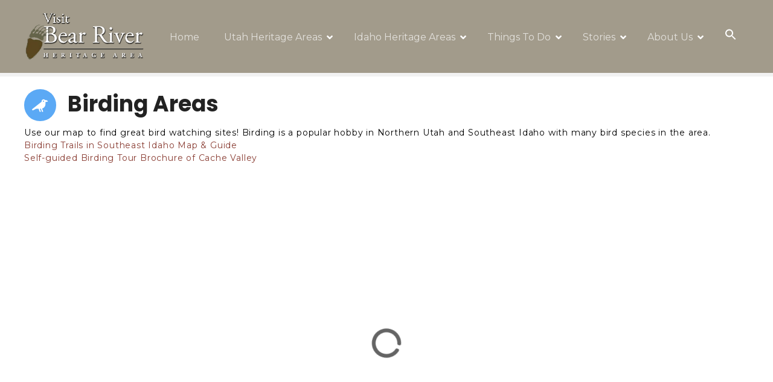

--- FILE ---
content_type: text/html; charset=UTF-8
request_url: https://bearriverheritage.com/cat/birding-area/
body_size: 26921
content:
<!doctype html>
<html lang="en">
<head><style>img.lazy{min-height:1px}</style><link href="https://bearriverheritage.com/wp-content/plugins/w3-total-cache/pub/js/lazyload.min.js" as="script">
	<meta charset="UTF-8">
	<meta name="viewport" content="width=device-width, initial-scale=1">
	<link rel="profile" href="https://gmpg.org/xfn/11">

	<meta name='robots' content='index, follow, max-image-preview:large, max-snippet:-1, max-video-preview:-1' />

	<!-- This site is optimized with the Yoast SEO plugin v26.6 - https://yoast.com/wordpress/plugins/seo/ -->
	<title>Birding Areas in the Bear River Heritage Area</title>
	<meta name="description" content="Use our map to find great bird watching sites! Birding is a popular hobby in Northern Utah and Southeast Idaho with many bird species in the area." />
	<link rel="canonical" href="https://bearriverheritage.com/cat/birding-area/" />
	<meta property="og:locale" content="en_US" />
	<meta property="og:type" content="article" />
	<meta property="og:title" content="Birding Areas in the Bear River Heritage Area" />
	<meta property="og:description" content="Use our map to find great bird watching sites! Birding is a popular hobby in Northern Utah and Southeast Idaho with many bird species in the area." />
	<meta property="og:url" content="https://bearriverheritage.com/cat/birding-area/" />
	<meta property="og:site_name" content="Bear River Heritage Area" />
	<meta name="twitter:card" content="summary_large_image" />
	<script type="application/ld+json" class="yoast-schema-graph">{"@context":"https://schema.org","@graph":[{"@type":"CollectionPage","@id":"https://bearriverheritage.com/cat/birding-area/","url":"https://bearriverheritage.com/cat/birding-area/","name":"Birding Areas in the Bear River Heritage Area","isPartOf":{"@id":"https://bearriverheritage.com/#website"},"primaryImageOfPage":{"@id":"https://bearriverheritage.com/cat/birding-area/#primaryimage"},"image":{"@id":"https://bearriverheritage.com/cat/birding-area/#primaryimage"},"thumbnailUrl":"https://bearriverheritage.com/wp-content/uploads/holmgren-nature-trail.jpg","description":"Use our map to find great bird watching sites! Birding is a popular hobby in Northern Utah and Southeast Idaho with many bird species in the area.","breadcrumb":{"@id":"https://bearriverheritage.com/cat/birding-area/#breadcrumb"},"inLanguage":"en"},{"@type":"ImageObject","inLanguage":"en","@id":"https://bearriverheritage.com/cat/birding-area/#primaryimage","url":"https://bearriverheritage.com/wp-content/uploads/holmgren-nature-trail.jpg","contentUrl":"https://bearriverheritage.com/wp-content/uploads/holmgren-nature-trail.jpg","width":1300,"height":731,"caption":"A view of the marsh that makes up the Holmgren Nature Preserve Trail in Tremonton, Utah."},{"@type":"BreadcrumbList","@id":"https://bearriverheritage.com/cat/birding-area/#breadcrumb","itemListElement":[{"@type":"ListItem","position":1,"name":"Home","item":"https://bearriverheritage.com/"},{"@type":"ListItem","position":2,"name":"Things To Do","item":"https://bearriverheritage.com/cat/things-to-do/"},{"@type":"ListItem","position":3,"name":"Birding Areas"}]},{"@type":"WebSite","@id":"https://bearriverheritage.com/#website","url":"https://bearriverheritage.com/","name":"Bear River Heritage Area","description":"Blessed by Water Worked by Hand","publisher":{"@id":"https://bearriverheritage.com/#organization"},"potentialAction":[{"@type":"SearchAction","target":{"@type":"EntryPoint","urlTemplate":"https://bearriverheritage.com/?s={search_term_string}"},"query-input":{"@type":"PropertyValueSpecification","valueRequired":true,"valueName":"search_term_string"}}],"inLanguage":"en"},{"@type":"Organization","@id":"https://bearriverheritage.com/#organization","name":"Bear River Heritage Area","url":"https://bearriverheritage.com/","logo":{"@type":"ImageObject","inLanguage":"en","@id":"https://bearriverheritage.com/#/schema/logo/image/","url":"https://bearriverheritage.com/wp-content/uploads/2023/02/cropped-visit-bear-river-heritage-area-logo-paw-left.png","contentUrl":"https://bearriverheritage.com/wp-content/uploads/2023/02/cropped-visit-bear-river-heritage-area-logo-paw-left.png","width":349,"height":141,"caption":"Bear River Heritage Area"},"image":{"@id":"https://bearriverheritage.com/#/schema/logo/image/"}}]}</script>
	<!-- / Yoast SEO plugin. -->


<link rel='dns-prefetch' href='//www.googletagmanager.com' />
<link rel='dns-prefetch' href='//fonts.googleapis.com' />
<link rel='dns-prefetch' href='//hb.wpmucdn.com' />
<link href='//hb.wpmucdn.com' rel='preconnect' />
<link href='http://fonts.googleapis.com' rel='preconnect' />
<link href='//fonts.gstatic.com' crossorigin='' rel='preconnect' />
<link rel="alternate" type="application/rss+xml" title="Bear River Heritage Area &raquo; Feed" href="https://bearriverheritage.com/feed/" />
<link rel="alternate" type="text/calendar" title="Bear River Heritage Area &raquo; iCal Feed" href="https://bearriverheritage.com/events/?ical=1" />
<link rel="alternate" type="application/rss+xml" title="Bear River Heritage Area &raquo; Birding Areas Item Category Feed" href="https://bearriverheritage.com/cat/birding-area/feed/" />
		<style>
					</style>
		<style id='wp-img-auto-sizes-contain-inline-css' type='text/css'>
img:is([sizes=auto i],[sizes^="auto," i]){contain-intrinsic-size:3000px 1500px}
/*# sourceURL=wp-img-auto-sizes-contain-inline-css */
</style>
<link rel='stylesheet' id='wphb-1-css' href='https://hb.wpmucdn.com/bearriverheritage.com/74ce2c4e-8475-4f53-bd36-897e8b835286.css' type='text/css' media='all' />
<style id='wp-emoji-styles-inline-css' type='text/css'>

	img.wp-smiley, img.emoji {
		display: inline !important;
		border: none !important;
		box-shadow: none !important;
		height: 1em !important;
		width: 1em !important;
		margin: 0 0.07em !important;
		vertical-align: -0.1em !important;
		background: none !important;
		padding: 0 !important;
	}
/*# sourceURL=wp-emoji-styles-inline-css */
</style>
<link rel='stylesheet' id='wp-block-library-css' href='https://hb.wpmucdn.com/bearriverheritage.com/bcc74f13-a257-4bf0-8191-9d4999087ed4.css' type='text/css' media='all' />
<style id='wp-block-heading-inline-css' type='text/css'>
h1:where(.wp-block-heading).has-background,h2:where(.wp-block-heading).has-background,h3:where(.wp-block-heading).has-background,h4:where(.wp-block-heading).has-background,h5:where(.wp-block-heading).has-background,h6:where(.wp-block-heading).has-background{padding:1.25em 2.375em}h1.has-text-align-left[style*=writing-mode]:where([style*=vertical-lr]),h1.has-text-align-right[style*=writing-mode]:where([style*=vertical-rl]),h2.has-text-align-left[style*=writing-mode]:where([style*=vertical-lr]),h2.has-text-align-right[style*=writing-mode]:where([style*=vertical-rl]),h3.has-text-align-left[style*=writing-mode]:where([style*=vertical-lr]),h3.has-text-align-right[style*=writing-mode]:where([style*=vertical-rl]),h4.has-text-align-left[style*=writing-mode]:where([style*=vertical-lr]),h4.has-text-align-right[style*=writing-mode]:where([style*=vertical-rl]),h5.has-text-align-left[style*=writing-mode]:where([style*=vertical-lr]),h5.has-text-align-right[style*=writing-mode]:where([style*=vertical-rl]),h6.has-text-align-left[style*=writing-mode]:where([style*=vertical-lr]),h6.has-text-align-right[style*=writing-mode]:where([style*=vertical-rl]){rotate:180deg}
/*# sourceURL=https://bearriverheritage.com/wp-includes/blocks/heading/style.min.css */
</style>
<style id='wp-block-image-inline-css' type='text/css'>
.wp-block-image>a,.wp-block-image>figure>a{display:inline-block}.wp-block-image img{box-sizing:border-box;height:auto;max-width:100%;vertical-align:bottom}@media not (prefers-reduced-motion){.wp-block-image img.hide{visibility:hidden}.wp-block-image img.show{animation:show-content-image .4s}}.wp-block-image[style*=border-radius] img,.wp-block-image[style*=border-radius]>a{border-radius:inherit}.wp-block-image.has-custom-border img{box-sizing:border-box}.wp-block-image.aligncenter{text-align:center}.wp-block-image.alignfull>a,.wp-block-image.alignwide>a{width:100%}.wp-block-image.alignfull img,.wp-block-image.alignwide img{height:auto;width:100%}.wp-block-image .aligncenter,.wp-block-image .alignleft,.wp-block-image .alignright,.wp-block-image.aligncenter,.wp-block-image.alignleft,.wp-block-image.alignright{display:table}.wp-block-image .aligncenter>figcaption,.wp-block-image .alignleft>figcaption,.wp-block-image .alignright>figcaption,.wp-block-image.aligncenter>figcaption,.wp-block-image.alignleft>figcaption,.wp-block-image.alignright>figcaption{caption-side:bottom;display:table-caption}.wp-block-image .alignleft{float:left;margin:.5em 1em .5em 0}.wp-block-image .alignright{float:right;margin:.5em 0 .5em 1em}.wp-block-image .aligncenter{margin-left:auto;margin-right:auto}.wp-block-image :where(figcaption){margin-bottom:1em;margin-top:.5em}.wp-block-image.is-style-circle-mask img{border-radius:9999px}@supports ((-webkit-mask-image:none) or (mask-image:none)) or (-webkit-mask-image:none){.wp-block-image.is-style-circle-mask img{border-radius:0;-webkit-mask-image:url('data:image/svg+xml;utf8,<svg viewBox="0 0 100 100" xmlns="http://www.w3.org/2000/svg"><circle cx="50" cy="50" r="50"/></svg>');mask-image:url('data:image/svg+xml;utf8,<svg viewBox="0 0 100 100" xmlns="http://www.w3.org/2000/svg"><circle cx="50" cy="50" r="50"/></svg>');mask-mode:alpha;-webkit-mask-position:center;mask-position:center;-webkit-mask-repeat:no-repeat;mask-repeat:no-repeat;-webkit-mask-size:contain;mask-size:contain}}:root :where(.wp-block-image.is-style-rounded img,.wp-block-image .is-style-rounded img){border-radius:9999px}.wp-block-image figure{margin:0}.wp-lightbox-container{display:flex;flex-direction:column;position:relative}.wp-lightbox-container img{cursor:zoom-in}.wp-lightbox-container img:hover+button{opacity:1}.wp-lightbox-container button{align-items:center;backdrop-filter:blur(16px) saturate(180%);background-color:#5a5a5a40;border:none;border-radius:4px;cursor:zoom-in;display:flex;height:20px;justify-content:center;opacity:0;padding:0;position:absolute;right:16px;text-align:center;top:16px;width:20px;z-index:100}@media not (prefers-reduced-motion){.wp-lightbox-container button{transition:opacity .2s ease}}.wp-lightbox-container button:focus-visible{outline:3px auto #5a5a5a40;outline:3px auto -webkit-focus-ring-color;outline-offset:3px}.wp-lightbox-container button:hover{cursor:pointer;opacity:1}.wp-lightbox-container button:focus{opacity:1}.wp-lightbox-container button:focus,.wp-lightbox-container button:hover,.wp-lightbox-container button:not(:hover):not(:active):not(.has-background){background-color:#5a5a5a40;border:none}.wp-lightbox-overlay{box-sizing:border-box;cursor:zoom-out;height:100vh;left:0;overflow:hidden;position:fixed;top:0;visibility:hidden;width:100%;z-index:100000}.wp-lightbox-overlay .close-button{align-items:center;cursor:pointer;display:flex;justify-content:center;min-height:40px;min-width:40px;padding:0;position:absolute;right:calc(env(safe-area-inset-right) + 16px);top:calc(env(safe-area-inset-top) + 16px);z-index:5000000}.wp-lightbox-overlay .close-button:focus,.wp-lightbox-overlay .close-button:hover,.wp-lightbox-overlay .close-button:not(:hover):not(:active):not(.has-background){background:none;border:none}.wp-lightbox-overlay .lightbox-image-container{height:var(--wp--lightbox-container-height);left:50%;overflow:hidden;position:absolute;top:50%;transform:translate(-50%,-50%);transform-origin:top left;width:var(--wp--lightbox-container-width);z-index:9999999999}.wp-lightbox-overlay .wp-block-image{align-items:center;box-sizing:border-box;display:flex;height:100%;justify-content:center;margin:0;position:relative;transform-origin:0 0;width:100%;z-index:3000000}.wp-lightbox-overlay .wp-block-image img{height:var(--wp--lightbox-image-height);min-height:var(--wp--lightbox-image-height);min-width:var(--wp--lightbox-image-width);width:var(--wp--lightbox-image-width)}.wp-lightbox-overlay .wp-block-image figcaption{display:none}.wp-lightbox-overlay button{background:none;border:none}.wp-lightbox-overlay .scrim{background-color:#fff;height:100%;opacity:.9;position:absolute;width:100%;z-index:2000000}.wp-lightbox-overlay.active{visibility:visible}@media not (prefers-reduced-motion){.wp-lightbox-overlay.active{animation:turn-on-visibility .25s both}.wp-lightbox-overlay.active img{animation:turn-on-visibility .35s both}.wp-lightbox-overlay.show-closing-animation:not(.active){animation:turn-off-visibility .35s both}.wp-lightbox-overlay.show-closing-animation:not(.active) img{animation:turn-off-visibility .25s both}.wp-lightbox-overlay.zoom.active{animation:none;opacity:1;visibility:visible}.wp-lightbox-overlay.zoom.active .lightbox-image-container{animation:lightbox-zoom-in .4s}.wp-lightbox-overlay.zoom.active .lightbox-image-container img{animation:none}.wp-lightbox-overlay.zoom.active .scrim{animation:turn-on-visibility .4s forwards}.wp-lightbox-overlay.zoom.show-closing-animation:not(.active){animation:none}.wp-lightbox-overlay.zoom.show-closing-animation:not(.active) .lightbox-image-container{animation:lightbox-zoom-out .4s}.wp-lightbox-overlay.zoom.show-closing-animation:not(.active) .lightbox-image-container img{animation:none}.wp-lightbox-overlay.zoom.show-closing-animation:not(.active) .scrim{animation:turn-off-visibility .4s forwards}}@keyframes show-content-image{0%{visibility:hidden}99%{visibility:hidden}to{visibility:visible}}@keyframes turn-on-visibility{0%{opacity:0}to{opacity:1}}@keyframes turn-off-visibility{0%{opacity:1;visibility:visible}99%{opacity:0;visibility:visible}to{opacity:0;visibility:hidden}}@keyframes lightbox-zoom-in{0%{transform:translate(calc((-100vw + var(--wp--lightbox-scrollbar-width))/2 + var(--wp--lightbox-initial-left-position)),calc(-50vh + var(--wp--lightbox-initial-top-position))) scale(var(--wp--lightbox-scale))}to{transform:translate(-50%,-50%) scale(1)}}@keyframes lightbox-zoom-out{0%{transform:translate(-50%,-50%) scale(1);visibility:visible}99%{visibility:visible}to{transform:translate(calc((-100vw + var(--wp--lightbox-scrollbar-width))/2 + var(--wp--lightbox-initial-left-position)),calc(-50vh + var(--wp--lightbox-initial-top-position))) scale(var(--wp--lightbox-scale));visibility:hidden}}
/*# sourceURL=https://bearriverheritage.com/wp-includes/blocks/image/style.min.css */
</style>
<style id='wp-block-group-inline-css' type='text/css'>
.wp-block-group{box-sizing:border-box}:where(.wp-block-group.wp-block-group-is-layout-constrained){position:relative}
/*# sourceURL=https://bearriverheritage.com/wp-includes/blocks/group/style.min.css */
</style>
<style id='wp-block-paragraph-inline-css' type='text/css'>
.is-small-text{font-size:.875em}.is-regular-text{font-size:1em}.is-large-text{font-size:2.25em}.is-larger-text{font-size:3em}.has-drop-cap:not(:focus):first-letter{float:left;font-size:8.4em;font-style:normal;font-weight:100;line-height:.68;margin:.05em .1em 0 0;text-transform:uppercase}body.rtl .has-drop-cap:not(:focus):first-letter{float:none;margin-left:.1em}p.has-drop-cap.has-background{overflow:hidden}:root :where(p.has-background){padding:1.25em 2.375em}:where(p.has-text-color:not(.has-link-color)) a{color:inherit}p.has-text-align-left[style*="writing-mode:vertical-lr"],p.has-text-align-right[style*="writing-mode:vertical-rl"]{rotate:180deg}
/*# sourceURL=https://bearriverheritage.com/wp-includes/blocks/paragraph/style.min.css */
</style>
<style id='wp-block-social-links-inline-css' type='text/css'>
.wp-block-social-links{background:none;box-sizing:border-box;margin-left:0;padding-left:0;padding-right:0;text-indent:0}.wp-block-social-links .wp-social-link a,.wp-block-social-links .wp-social-link a:hover{border-bottom:0;box-shadow:none;text-decoration:none}.wp-block-social-links .wp-social-link svg{height:1em;width:1em}.wp-block-social-links .wp-social-link span:not(.screen-reader-text){font-size:.65em;margin-left:.5em;margin-right:.5em}.wp-block-social-links.has-small-icon-size{font-size:16px}.wp-block-social-links,.wp-block-social-links.has-normal-icon-size{font-size:24px}.wp-block-social-links.has-large-icon-size{font-size:36px}.wp-block-social-links.has-huge-icon-size{font-size:48px}.wp-block-social-links.aligncenter{display:flex;justify-content:center}.wp-block-social-links.alignright{justify-content:flex-end}.wp-block-social-link{border-radius:9999px;display:block}@media not (prefers-reduced-motion){.wp-block-social-link{transition:transform .1s ease}}.wp-block-social-link{height:auto}.wp-block-social-link a{align-items:center;display:flex;line-height:0}.wp-block-social-link:hover{transform:scale(1.1)}.wp-block-social-links .wp-block-social-link.wp-social-link{display:inline-block;margin:0;padding:0}.wp-block-social-links .wp-block-social-link.wp-social-link .wp-block-social-link-anchor,.wp-block-social-links .wp-block-social-link.wp-social-link .wp-block-social-link-anchor svg,.wp-block-social-links .wp-block-social-link.wp-social-link .wp-block-social-link-anchor:active,.wp-block-social-links .wp-block-social-link.wp-social-link .wp-block-social-link-anchor:hover,.wp-block-social-links .wp-block-social-link.wp-social-link .wp-block-social-link-anchor:visited{color:currentColor;fill:currentColor}:where(.wp-block-social-links:not(.is-style-logos-only)) .wp-social-link{background-color:#f0f0f0;color:#444}:where(.wp-block-social-links:not(.is-style-logos-only)) .wp-social-link-amazon{background-color:#f90;color:#fff}:where(.wp-block-social-links:not(.is-style-logos-only)) .wp-social-link-bandcamp{background-color:#1ea0c3;color:#fff}:where(.wp-block-social-links:not(.is-style-logos-only)) .wp-social-link-behance{background-color:#0757fe;color:#fff}:where(.wp-block-social-links:not(.is-style-logos-only)) .wp-social-link-bluesky{background-color:#0a7aff;color:#fff}:where(.wp-block-social-links:not(.is-style-logos-only)) .wp-social-link-codepen{background-color:#1e1f26;color:#fff}:where(.wp-block-social-links:not(.is-style-logos-only)) .wp-social-link-deviantart{background-color:#02e49b;color:#fff}:where(.wp-block-social-links:not(.is-style-logos-only)) .wp-social-link-discord{background-color:#5865f2;color:#fff}:where(.wp-block-social-links:not(.is-style-logos-only)) .wp-social-link-dribbble{background-color:#e94c89;color:#fff}:where(.wp-block-social-links:not(.is-style-logos-only)) .wp-social-link-dropbox{background-color:#4280ff;color:#fff}:where(.wp-block-social-links:not(.is-style-logos-only)) .wp-social-link-etsy{background-color:#f45800;color:#fff}:where(.wp-block-social-links:not(.is-style-logos-only)) .wp-social-link-facebook{background-color:#0866ff;color:#fff}:where(.wp-block-social-links:not(.is-style-logos-only)) .wp-social-link-fivehundredpx{background-color:#000;color:#fff}:where(.wp-block-social-links:not(.is-style-logos-only)) .wp-social-link-flickr{background-color:#0461dd;color:#fff}:where(.wp-block-social-links:not(.is-style-logos-only)) .wp-social-link-foursquare{background-color:#e65678;color:#fff}:where(.wp-block-social-links:not(.is-style-logos-only)) .wp-social-link-github{background-color:#24292d;color:#fff}:where(.wp-block-social-links:not(.is-style-logos-only)) .wp-social-link-goodreads{background-color:#eceadd;color:#382110}:where(.wp-block-social-links:not(.is-style-logos-only)) .wp-social-link-google{background-color:#ea4434;color:#fff}:where(.wp-block-social-links:not(.is-style-logos-only)) .wp-social-link-gravatar{background-color:#1d4fc4;color:#fff}:where(.wp-block-social-links:not(.is-style-logos-only)) .wp-social-link-instagram{background-color:#f00075;color:#fff}:where(.wp-block-social-links:not(.is-style-logos-only)) .wp-social-link-lastfm{background-color:#e21b24;color:#fff}:where(.wp-block-social-links:not(.is-style-logos-only)) .wp-social-link-linkedin{background-color:#0d66c2;color:#fff}:where(.wp-block-social-links:not(.is-style-logos-only)) .wp-social-link-mastodon{background-color:#3288d4;color:#fff}:where(.wp-block-social-links:not(.is-style-logos-only)) .wp-social-link-medium{background-color:#000;color:#fff}:where(.wp-block-social-links:not(.is-style-logos-only)) .wp-social-link-meetup{background-color:#f6405f;color:#fff}:where(.wp-block-social-links:not(.is-style-logos-only)) .wp-social-link-patreon{background-color:#000;color:#fff}:where(.wp-block-social-links:not(.is-style-logos-only)) .wp-social-link-pinterest{background-color:#e60122;color:#fff}:where(.wp-block-social-links:not(.is-style-logos-only)) .wp-social-link-pocket{background-color:#ef4155;color:#fff}:where(.wp-block-social-links:not(.is-style-logos-only)) .wp-social-link-reddit{background-color:#ff4500;color:#fff}:where(.wp-block-social-links:not(.is-style-logos-only)) .wp-social-link-skype{background-color:#0478d7;color:#fff}:where(.wp-block-social-links:not(.is-style-logos-only)) .wp-social-link-snapchat{background-color:#fefc00;color:#fff;stroke:#000}:where(.wp-block-social-links:not(.is-style-logos-only)) .wp-social-link-soundcloud{background-color:#ff5600;color:#fff}:where(.wp-block-social-links:not(.is-style-logos-only)) .wp-social-link-spotify{background-color:#1bd760;color:#fff}:where(.wp-block-social-links:not(.is-style-logos-only)) .wp-social-link-telegram{background-color:#2aabee;color:#fff}:where(.wp-block-social-links:not(.is-style-logos-only)) .wp-social-link-threads{background-color:#000;color:#fff}:where(.wp-block-social-links:not(.is-style-logos-only)) .wp-social-link-tiktok{background-color:#000;color:#fff}:where(.wp-block-social-links:not(.is-style-logos-only)) .wp-social-link-tumblr{background-color:#011835;color:#fff}:where(.wp-block-social-links:not(.is-style-logos-only)) .wp-social-link-twitch{background-color:#6440a4;color:#fff}:where(.wp-block-social-links:not(.is-style-logos-only)) .wp-social-link-twitter{background-color:#1da1f2;color:#fff}:where(.wp-block-social-links:not(.is-style-logos-only)) .wp-social-link-vimeo{background-color:#1eb7ea;color:#fff}:where(.wp-block-social-links:not(.is-style-logos-only)) .wp-social-link-vk{background-color:#4680c2;color:#fff}:where(.wp-block-social-links:not(.is-style-logos-only)) .wp-social-link-wordpress{background-color:#3499cd;color:#fff}:where(.wp-block-social-links:not(.is-style-logos-only)) .wp-social-link-whatsapp{background-color:#25d366;color:#fff}:where(.wp-block-social-links:not(.is-style-logos-only)) .wp-social-link-x{background-color:#000;color:#fff}:where(.wp-block-social-links:not(.is-style-logos-only)) .wp-social-link-yelp{background-color:#d32422;color:#fff}:where(.wp-block-social-links:not(.is-style-logos-only)) .wp-social-link-youtube{background-color:red;color:#fff}:where(.wp-block-social-links.is-style-logos-only) .wp-social-link{background:none}:where(.wp-block-social-links.is-style-logos-only) .wp-social-link svg{height:1.25em;width:1.25em}:where(.wp-block-social-links.is-style-logos-only) .wp-social-link-amazon{color:#f90}:where(.wp-block-social-links.is-style-logos-only) .wp-social-link-bandcamp{color:#1ea0c3}:where(.wp-block-social-links.is-style-logos-only) .wp-social-link-behance{color:#0757fe}:where(.wp-block-social-links.is-style-logos-only) .wp-social-link-bluesky{color:#0a7aff}:where(.wp-block-social-links.is-style-logos-only) .wp-social-link-codepen{color:#1e1f26}:where(.wp-block-social-links.is-style-logos-only) .wp-social-link-deviantart{color:#02e49b}:where(.wp-block-social-links.is-style-logos-only) .wp-social-link-discord{color:#5865f2}:where(.wp-block-social-links.is-style-logos-only) .wp-social-link-dribbble{color:#e94c89}:where(.wp-block-social-links.is-style-logos-only) .wp-social-link-dropbox{color:#4280ff}:where(.wp-block-social-links.is-style-logos-only) .wp-social-link-etsy{color:#f45800}:where(.wp-block-social-links.is-style-logos-only) .wp-social-link-facebook{color:#0866ff}:where(.wp-block-social-links.is-style-logos-only) .wp-social-link-fivehundredpx{color:#000}:where(.wp-block-social-links.is-style-logos-only) .wp-social-link-flickr{color:#0461dd}:where(.wp-block-social-links.is-style-logos-only) .wp-social-link-foursquare{color:#e65678}:where(.wp-block-social-links.is-style-logos-only) .wp-social-link-github{color:#24292d}:where(.wp-block-social-links.is-style-logos-only) .wp-social-link-goodreads{color:#382110}:where(.wp-block-social-links.is-style-logos-only) .wp-social-link-google{color:#ea4434}:where(.wp-block-social-links.is-style-logos-only) .wp-social-link-gravatar{color:#1d4fc4}:where(.wp-block-social-links.is-style-logos-only) .wp-social-link-instagram{color:#f00075}:where(.wp-block-social-links.is-style-logos-only) .wp-social-link-lastfm{color:#e21b24}:where(.wp-block-social-links.is-style-logos-only) .wp-social-link-linkedin{color:#0d66c2}:where(.wp-block-social-links.is-style-logos-only) .wp-social-link-mastodon{color:#3288d4}:where(.wp-block-social-links.is-style-logos-only) .wp-social-link-medium{color:#000}:where(.wp-block-social-links.is-style-logos-only) .wp-social-link-meetup{color:#f6405f}:where(.wp-block-social-links.is-style-logos-only) .wp-social-link-patreon{color:#000}:where(.wp-block-social-links.is-style-logos-only) .wp-social-link-pinterest{color:#e60122}:where(.wp-block-social-links.is-style-logos-only) .wp-social-link-pocket{color:#ef4155}:where(.wp-block-social-links.is-style-logos-only) .wp-social-link-reddit{color:#ff4500}:where(.wp-block-social-links.is-style-logos-only) .wp-social-link-skype{color:#0478d7}:where(.wp-block-social-links.is-style-logos-only) .wp-social-link-snapchat{color:#fff;stroke:#000}:where(.wp-block-social-links.is-style-logos-only) .wp-social-link-soundcloud{color:#ff5600}:where(.wp-block-social-links.is-style-logos-only) .wp-social-link-spotify{color:#1bd760}:where(.wp-block-social-links.is-style-logos-only) .wp-social-link-telegram{color:#2aabee}:where(.wp-block-social-links.is-style-logos-only) .wp-social-link-threads{color:#000}:where(.wp-block-social-links.is-style-logos-only) .wp-social-link-tiktok{color:#000}:where(.wp-block-social-links.is-style-logos-only) .wp-social-link-tumblr{color:#011835}:where(.wp-block-social-links.is-style-logos-only) .wp-social-link-twitch{color:#6440a4}:where(.wp-block-social-links.is-style-logos-only) .wp-social-link-twitter{color:#1da1f2}:where(.wp-block-social-links.is-style-logos-only) .wp-social-link-vimeo{color:#1eb7ea}:where(.wp-block-social-links.is-style-logos-only) .wp-social-link-vk{color:#4680c2}:where(.wp-block-social-links.is-style-logos-only) .wp-social-link-whatsapp{color:#25d366}:where(.wp-block-social-links.is-style-logos-only) .wp-social-link-wordpress{color:#3499cd}:where(.wp-block-social-links.is-style-logos-only) .wp-social-link-x{color:#000}:where(.wp-block-social-links.is-style-logos-only) .wp-social-link-yelp{color:#d32422}:where(.wp-block-social-links.is-style-logos-only) .wp-social-link-youtube{color:red}.wp-block-social-links.is-style-pill-shape .wp-social-link{width:auto}:root :where(.wp-block-social-links .wp-social-link a){padding:.25em}:root :where(.wp-block-social-links.is-style-logos-only .wp-social-link a){padding:0}:root :where(.wp-block-social-links.is-style-pill-shape .wp-social-link a){padding-left:.6666666667em;padding-right:.6666666667em}.wp-block-social-links:not(.has-icon-color):not(.has-icon-background-color) .wp-social-link-snapchat .wp-block-social-link-label{color:#000}
/*# sourceURL=https://bearriverheritage.com/wp-includes/blocks/social-links/style.min.css */
</style>
<style id='wp-block-spacer-inline-css' type='text/css'>
.wp-block-spacer{clear:both}
/*# sourceURL=https://bearriverheritage.com/wp-includes/blocks/spacer/style.min.css */
</style>
<link rel='stylesheet' id='wc-blocks-style-css' href='https://hb.wpmucdn.com/bearriverheritage.com/a5a8edb2-6f39-4a79-95be-e497e759e44f.css' type='text/css' media='all' />
<link rel='stylesheet' id='wphb-4-css' href='https://hb.wpmucdn.com/bearriverheritage.com/10251d02-7d5e-4963-abdb-deff677e314b.css' type='text/css' media='all' />
<style id='global-styles-inline-css' type='text/css'>
:root{--wp--preset--aspect-ratio--square: 1;--wp--preset--aspect-ratio--4-3: 4/3;--wp--preset--aspect-ratio--3-4: 3/4;--wp--preset--aspect-ratio--3-2: 3/2;--wp--preset--aspect-ratio--2-3: 2/3;--wp--preset--aspect-ratio--16-9: 16/9;--wp--preset--aspect-ratio--9-16: 9/16;--wp--preset--color--black: #000000;--wp--preset--color--cyan-bluish-gray: #abb8c3;--wp--preset--color--white: #ffffff;--wp--preset--color--pale-pink: #f78da7;--wp--preset--color--vivid-red: #cf2e2e;--wp--preset--color--luminous-vivid-orange: #ff6900;--wp--preset--color--luminous-vivid-amber: #fcb900;--wp--preset--color--light-green-cyan: #7bdcb5;--wp--preset--color--vivid-green-cyan: #00d084;--wp--preset--color--pale-cyan-blue: #8ed1fc;--wp--preset--color--vivid-cyan-blue: #0693e3;--wp--preset--color--vivid-purple: #9b51e0;--wp--preset--gradient--vivid-cyan-blue-to-vivid-purple: linear-gradient(135deg,rgb(6,147,227) 0%,rgb(155,81,224) 100%);--wp--preset--gradient--light-green-cyan-to-vivid-green-cyan: linear-gradient(135deg,rgb(122,220,180) 0%,rgb(0,208,130) 100%);--wp--preset--gradient--luminous-vivid-amber-to-luminous-vivid-orange: linear-gradient(135deg,rgb(252,185,0) 0%,rgb(255,105,0) 100%);--wp--preset--gradient--luminous-vivid-orange-to-vivid-red: linear-gradient(135deg,rgb(255,105,0) 0%,rgb(207,46,46) 100%);--wp--preset--gradient--very-light-gray-to-cyan-bluish-gray: linear-gradient(135deg,rgb(238,238,238) 0%,rgb(169,184,195) 100%);--wp--preset--gradient--cool-to-warm-spectrum: linear-gradient(135deg,rgb(74,234,220) 0%,rgb(151,120,209) 20%,rgb(207,42,186) 40%,rgb(238,44,130) 60%,rgb(251,105,98) 80%,rgb(254,248,76) 100%);--wp--preset--gradient--blush-light-purple: linear-gradient(135deg,rgb(255,206,236) 0%,rgb(152,150,240) 100%);--wp--preset--gradient--blush-bordeaux: linear-gradient(135deg,rgb(254,205,165) 0%,rgb(254,45,45) 50%,rgb(107,0,62) 100%);--wp--preset--gradient--luminous-dusk: linear-gradient(135deg,rgb(255,203,112) 0%,rgb(199,81,192) 50%,rgb(65,88,208) 100%);--wp--preset--gradient--pale-ocean: linear-gradient(135deg,rgb(255,245,203) 0%,rgb(182,227,212) 50%,rgb(51,167,181) 100%);--wp--preset--gradient--electric-grass: linear-gradient(135deg,rgb(202,248,128) 0%,rgb(113,206,126) 100%);--wp--preset--gradient--midnight: linear-gradient(135deg,rgb(2,3,129) 0%,rgb(40,116,252) 100%);--wp--preset--font-size--small: 13px;--wp--preset--font-size--medium: 20px;--wp--preset--font-size--large: 36px;--wp--preset--font-size--x-large: 42px;--wp--preset--spacing--20: 0.44rem;--wp--preset--spacing--30: 0.67rem;--wp--preset--spacing--40: 1rem;--wp--preset--spacing--50: 1.5rem;--wp--preset--spacing--60: 2.25rem;--wp--preset--spacing--70: 3.38rem;--wp--preset--spacing--80: 5.06rem;--wp--preset--shadow--natural: 6px 6px 9px rgba(0, 0, 0, 0.2);--wp--preset--shadow--deep: 12px 12px 50px rgba(0, 0, 0, 0.4);--wp--preset--shadow--sharp: 6px 6px 0px rgba(0, 0, 0, 0.2);--wp--preset--shadow--outlined: 6px 6px 0px -3px rgb(255, 255, 255), 6px 6px rgb(0, 0, 0);--wp--preset--shadow--crisp: 6px 6px 0px rgb(0, 0, 0);}:where(.is-layout-flex){gap: 0.5em;}:where(.is-layout-grid){gap: 0.5em;}body .is-layout-flex{display: flex;}.is-layout-flex{flex-wrap: wrap;align-items: center;}.is-layout-flex > :is(*, div){margin: 0;}body .is-layout-grid{display: grid;}.is-layout-grid > :is(*, div){margin: 0;}:where(.wp-block-columns.is-layout-flex){gap: 2em;}:where(.wp-block-columns.is-layout-grid){gap: 2em;}:where(.wp-block-post-template.is-layout-flex){gap: 1.25em;}:where(.wp-block-post-template.is-layout-grid){gap: 1.25em;}.has-black-color{color: var(--wp--preset--color--black) !important;}.has-cyan-bluish-gray-color{color: var(--wp--preset--color--cyan-bluish-gray) !important;}.has-white-color{color: var(--wp--preset--color--white) !important;}.has-pale-pink-color{color: var(--wp--preset--color--pale-pink) !important;}.has-vivid-red-color{color: var(--wp--preset--color--vivid-red) !important;}.has-luminous-vivid-orange-color{color: var(--wp--preset--color--luminous-vivid-orange) !important;}.has-luminous-vivid-amber-color{color: var(--wp--preset--color--luminous-vivid-amber) !important;}.has-light-green-cyan-color{color: var(--wp--preset--color--light-green-cyan) !important;}.has-vivid-green-cyan-color{color: var(--wp--preset--color--vivid-green-cyan) !important;}.has-pale-cyan-blue-color{color: var(--wp--preset--color--pale-cyan-blue) !important;}.has-vivid-cyan-blue-color{color: var(--wp--preset--color--vivid-cyan-blue) !important;}.has-vivid-purple-color{color: var(--wp--preset--color--vivid-purple) !important;}.has-black-background-color{background-color: var(--wp--preset--color--black) !important;}.has-cyan-bluish-gray-background-color{background-color: var(--wp--preset--color--cyan-bluish-gray) !important;}.has-white-background-color{background-color: var(--wp--preset--color--white) !important;}.has-pale-pink-background-color{background-color: var(--wp--preset--color--pale-pink) !important;}.has-vivid-red-background-color{background-color: var(--wp--preset--color--vivid-red) !important;}.has-luminous-vivid-orange-background-color{background-color: var(--wp--preset--color--luminous-vivid-orange) !important;}.has-luminous-vivid-amber-background-color{background-color: var(--wp--preset--color--luminous-vivid-amber) !important;}.has-light-green-cyan-background-color{background-color: var(--wp--preset--color--light-green-cyan) !important;}.has-vivid-green-cyan-background-color{background-color: var(--wp--preset--color--vivid-green-cyan) !important;}.has-pale-cyan-blue-background-color{background-color: var(--wp--preset--color--pale-cyan-blue) !important;}.has-vivid-cyan-blue-background-color{background-color: var(--wp--preset--color--vivid-cyan-blue) !important;}.has-vivid-purple-background-color{background-color: var(--wp--preset--color--vivid-purple) !important;}.has-black-border-color{border-color: var(--wp--preset--color--black) !important;}.has-cyan-bluish-gray-border-color{border-color: var(--wp--preset--color--cyan-bluish-gray) !important;}.has-white-border-color{border-color: var(--wp--preset--color--white) !important;}.has-pale-pink-border-color{border-color: var(--wp--preset--color--pale-pink) !important;}.has-vivid-red-border-color{border-color: var(--wp--preset--color--vivid-red) !important;}.has-luminous-vivid-orange-border-color{border-color: var(--wp--preset--color--luminous-vivid-orange) !important;}.has-luminous-vivid-amber-border-color{border-color: var(--wp--preset--color--luminous-vivid-amber) !important;}.has-light-green-cyan-border-color{border-color: var(--wp--preset--color--light-green-cyan) !important;}.has-vivid-green-cyan-border-color{border-color: var(--wp--preset--color--vivid-green-cyan) !important;}.has-pale-cyan-blue-border-color{border-color: var(--wp--preset--color--pale-cyan-blue) !important;}.has-vivid-cyan-blue-border-color{border-color: var(--wp--preset--color--vivid-cyan-blue) !important;}.has-vivid-purple-border-color{border-color: var(--wp--preset--color--vivid-purple) !important;}.has-vivid-cyan-blue-to-vivid-purple-gradient-background{background: var(--wp--preset--gradient--vivid-cyan-blue-to-vivid-purple) !important;}.has-light-green-cyan-to-vivid-green-cyan-gradient-background{background: var(--wp--preset--gradient--light-green-cyan-to-vivid-green-cyan) !important;}.has-luminous-vivid-amber-to-luminous-vivid-orange-gradient-background{background: var(--wp--preset--gradient--luminous-vivid-amber-to-luminous-vivid-orange) !important;}.has-luminous-vivid-orange-to-vivid-red-gradient-background{background: var(--wp--preset--gradient--luminous-vivid-orange-to-vivid-red) !important;}.has-very-light-gray-to-cyan-bluish-gray-gradient-background{background: var(--wp--preset--gradient--very-light-gray-to-cyan-bluish-gray) !important;}.has-cool-to-warm-spectrum-gradient-background{background: var(--wp--preset--gradient--cool-to-warm-spectrum) !important;}.has-blush-light-purple-gradient-background{background: var(--wp--preset--gradient--blush-light-purple) !important;}.has-blush-bordeaux-gradient-background{background: var(--wp--preset--gradient--blush-bordeaux) !important;}.has-luminous-dusk-gradient-background{background: var(--wp--preset--gradient--luminous-dusk) !important;}.has-pale-ocean-gradient-background{background: var(--wp--preset--gradient--pale-ocean) !important;}.has-electric-grass-gradient-background{background: var(--wp--preset--gradient--electric-grass) !important;}.has-midnight-gradient-background{background: var(--wp--preset--gradient--midnight) !important;}.has-small-font-size{font-size: var(--wp--preset--font-size--small) !important;}.has-medium-font-size{font-size: var(--wp--preset--font-size--medium) !important;}.has-large-font-size{font-size: var(--wp--preset--font-size--large) !important;}.has-x-large-font-size{font-size: var(--wp--preset--font-size--x-large) !important;}
/*# sourceURL=global-styles-inline-css */
</style>

<style id='classic-theme-styles-inline-css' type='text/css'>
/*! This file is auto-generated */
.wp-block-button__link{color:#fff;background-color:#32373c;border-radius:9999px;box-shadow:none;text-decoration:none;padding:calc(.667em + 2px) calc(1.333em + 2px);font-size:1.125em}.wp-block-file__button{background:#32373c;color:#fff;text-decoration:none}
/*# sourceURL=/wp-includes/css/classic-themes.min.css */
</style>
<link rel='stylesheet' id='dashicons-css' href='https://hb.wpmucdn.com/bearriverheritage.com/f608d52c-4505-4a32-b510-2d911e6de3de.css' type='text/css' media='all' />
<link rel='stylesheet' id='to-top-css' href='https://hb.wpmucdn.com/bearriverheritage.com/babec11c-fe33-400b-b050-b5bc33cda708.css' type='text/css' media='all' />
<link rel='stylesheet' id='woocommerce-layout-css' href='https://hb.wpmucdn.com/bearriverheritage.com/78205643-438f-4e7e-9157-cb14cbfabae5.css' type='text/css' media='all' />
<link rel='stylesheet' id='woocommerce-smallscreen-css' href='https://hb.wpmucdn.com/bearriverheritage.com/c7d505cf-9c28-4694-8c10-1e398ea0bf29.css' type='text/css' media='only screen and (max-width: 768px)' />
<link rel='stylesheet' id='woocommerce-general-css' href='https://hb.wpmucdn.com/bearriverheritage.com/8a52d305-ffa4-4579-86af-6092d85b9823.css' type='text/css' media='all' />
<style id='woocommerce-inline-inline-css' type='text/css'>
.woocommerce form .form-row .required { visibility: visible; }
/*# sourceURL=woocommerce-inline-inline-css */
</style>
<link rel='stylesheet' id='wphb-2-css' href='https://hb.wpmucdn.com/bearriverheritage.com/fa6e896b-5db6-4e75-81c5-caedd7db6710.css' type='text/css' media='all' />
<link rel="preload" as="style" href="https://fonts.googleapis.com/css?family=Montserrat%3A100%2C100italic%2C200%2C200italic%2C300%2C300italic%2Cregular%2Citalic%2C500%2C500italic%2C600%2C600italic%2C700%2C700italic%2C800%2C800italic%2C900%2C900italic%7CPoppins%3A100%2C100italic%2C200%2C200italic%2C300%2C300italic%2Cregular%2Citalic%2C500%2C500italic%2C600%2C600italic%2C700%2C700italic%2C800%2C800italic%2C900%2C900italic&#038;subset=cyrillic%2Ccyrillic-ext%2Clatin%2Clatin-ext%2Cvietnamese%2Cdevanagari%2Clatin%2Clatin-ext&#038;display=swap&#038;ver=6.9" /><link rel='stylesheet' id='citadela-pro-google-fonts-css' href='https://fonts.googleapis.com/css?family=Montserrat%3A100%2C100italic%2C200%2C200italic%2C300%2C300italic%2Cregular%2Citalic%2C500%2C500italic%2C600%2C600italic%2C700%2C700italic%2C800%2C800italic%2C900%2C900italic%7CPoppins%3A100%2C100italic%2C200%2C200italic%2C300%2C300italic%2Cregular%2Citalic%2C500%2C500italic%2C600%2C600italic%2C700%2C700italic%2C800%2C800italic%2C900%2C900italic&#038;subset=cyrillic%2Ccyrillic-ext%2Clatin%2Clatin-ext%2Cvietnamese%2Cdevanagari%2Clatin%2Clatin-ext&#038;display=swap&#038;ver=6.9' type='text/css' media='print' onload='this.media=&#34;all&#34;' />
<script type="text/javascript" src="https://hb.wpmucdn.com/bearriverheritage.com/ba682540-0c27-4da3-953c-8a91e6aa8f5f.js" id="jquery-core-js"></script>
<script type="text/javascript" src="https://hb.wpmucdn.com/bearriverheritage.com/9456d476-17d3-4bbc-b67e-2e77a15478f9.js" id="jquery-migrate-js"></script>
<script type="text/javascript" id="wphb-3-js-extra">
/* <![CDATA[ */
var woocommerce_params = {"ajax_url":"/wp-admin/admin-ajax.php","wc_ajax_url":"/?wc-ajax=%%endpoint%%","i18n_password_show":"Show password","i18n_password_hide":"Hide password"};;;var wc_add_to_cart_params = {"ajax_url":"/wp-admin/admin-ajax.php","wc_ajax_url":"/?wc-ajax=%%endpoint%%","i18n_view_cart":"View cart","cart_url":"https://bearriverheritage.com","is_cart":"","cart_redirect_after_add":"no"};;;var to_top_options = {"scroll_offset":"100","icon_opacity":"50","style":"icon","icon_type":"dashicons-arrow-up-alt2","icon_color":"#ad7840","icon_bg_color":"#000000","icon_size":"32","border_radius":"5","image":"https://bearriverheritage.com/wp-content/plugins/to-top/admin/images/default.png","image_width":"65","image_alt":"","location":"bottom-right","margin_x":"20","margin_y":"20","show_on_admin":"0","enable_autohide":"0","autohide_time":"2","enable_hide_small_device":"0","small_device_max_width":"640","reset":"0"};
//# sourceURL=wphb-3-js-extra
/* ]]> */
</script>
<script type="text/javascript" src="https://hb.wpmucdn.com/bearriverheritage.com/8150cac5-6a6d-49cc-b76c-1a023f3e1d7c.js" id="wphb-3-js"></script>
<script type="text/javascript" id="WCPAY_ASSETS-js-extra">
/* <![CDATA[ */
var wcpayAssets = {"url":"https://bearriverheritage.com/wp-content/plugins/woocommerce-payments/dist/"};
//# sourceURL=WCPAY_ASSETS-js-extra
/* ]]> */
</script>
<script type="text/javascript" src="https://hb.wpmucdn.com/bearriverheritage.com/33147c9d-3b65-4342-9910-9a882263804e.js" id="citadela-leaflet-js"></script>

<!-- Google tag (gtag.js) snippet added by Site Kit -->
<!-- Google Analytics snippet added by Site Kit -->
<script type="text/javascript" src="https://www.googletagmanager.com/gtag/js?id=GT-WFM3QSX" id="google_gtagjs-js" async></script>
<script type="text/javascript" id="google_gtagjs-js-after">
/* <![CDATA[ */
window.dataLayer = window.dataLayer || [];function gtag(){dataLayer.push(arguments);}
gtag("set","linker",{"domains":["bearriverheritage.com"]});
gtag("js", new Date());
gtag("set", "developer_id.dZTNiMT", true);
gtag("config", "GT-WFM3QSX");
//# sourceURL=google_gtagjs-js-after
/* ]]> */
</script>
<link rel="https://api.w.org/" href="https://bearriverheritage.com/wp-json/" /><link rel="alternate" title="JSON" type="application/json" href="https://bearriverheritage.com/wp-json/wp/v2/citadela-item-category/402" /><link rel="EditURI" type="application/rsd+xml" title="RSD" href="https://bearriverheritage.com/xmlrpc.php?rsd" />
<meta name="generator" content="WordPress 6.9" />
<meta name="generator" content="WooCommerce 10.4.3" />
<meta name="generator" content="Site Kit by Google 1.168.0" /><meta name="tec-api-version" content="v1"><meta name="tec-api-origin" content="https://bearriverheritage.com"><link rel="alternate" href="https://bearriverheritage.com/wp-json/tribe/events/v1/" /><link rel="preload" as="font" type="font/woff2" href="https://bearriverheritage.com/wp-content/themes/citadelawp/design/css/assets/fontawesome/webfonts/fa-solid-900.woff2" crossorigin/><link rel="preload" as="font" type="font/woff2" href="https://bearriverheritage.com/wp-content/themes/citadelawp/design/css/assets/fontawesome/webfonts/fa-regular-400.woff2" crossorigin/><link rel="preload" as="font" type="font/woff2" href="https://bearriverheritage.com/wp-content/themes/citadelawp/design/css/assets/fontawesome/webfonts/fa-brands-400.woff2" crossorigin/>	<noscript><style>.woocommerce-product-gallery{ opacity: 1 !important; }</style></noscript>
			<script type="text/javascript">
			var CitadelaDirectorySettings = {"home":{"url":"https:\/\/bearriverheritage.com"},"wpSettings":{"postsPerPage":"500"},"ajax":{"url":"https:\/\/bearriverheritage.com\/wp-admin\/admin-ajax.php","actions":{"item-contact-form:wpajax_send":"item-contact-form:wpajax_send"}},"paths":{"css":"https:\/\/bearriverheritage.com\/wp-content\/plugins\/citadelawp-directory\/design\/css","assets":"https:\/\/bearriverheritage.com\/wp-content\/plugins\/citadelawp-directory\/plugin\/assets"},"images":"https:\/\/bearriverheritage.com\/wp-content\/plugins\/citadelawp-directory\/design\/images","keys":{"recaptchaSiteKey":"6LeWnjsUAAAAAHu6-GieIqvID1RF81dZit9P1Ht1"},"specialPages":{"single-item":"5642","search-results":"5643","item-category":"5644","item-location":"5645","posts-search-results":"5646","posts-category":"6379","posts-tag":"6380","posts-date":"6381","posts-author":"6382","default-search-results":"6383","404-page":"6384"},"l10n":{"datetimes":{"startOfWeek":"1"}},"features":{"item_reviews":false,"item_extension":false},"options":{"item_extension":{"enable":false,"inputs_group":{"group_name":"Features & Services","inputs":{"price_range":{"type":"select","label":"Price Range","description":"","unit":"","unit-position":"right","use_url_label":false,"use_as_filter":true,"checkbox_filters_group_name":"","choices":{"inexpensive":"$","moderately-expensive":"$$","expensive":"$$$","very-expensive":"$$$$"},"choices_label":"Choose option"},"credit_cards":{"type":"checkbox","label":"Credit Cards","description":"","unit":"","unit-position":"right","use_url_label":false,"use_as_filter":true,"checkbox_filters_group_name":"Money Options"},"money_back":{"type":"checkbox","label":"Money Back","description":"","unit":"","unit-position":"right","use_url_label":false,"use_as_filter":true,"checkbox_filters_group_name":"Money Options"},"all_inclusive":{"type":"checkbox","label":"All Inclusive","description":"","unit":"","unit-position":"right","use_url_label":false,"use_as_filter":true,"checkbox_filters_group_name":"Money Options"},"reservation":{"type":"checkbox","label":"Reservation","description":"","unit":"","unit-position":"right","use_url_label":false,"use_as_filter":true,"checkbox_filters_group_name":"Reservations"},"reservation_link":{"type":"citadela_url","label":"Reservation Link","description":"","unit":"","unit-position":"right","use_url_label":true,"use_as_filter":false,"checkbox_filters_group_name":""},"season_ticket":{"type":"checkbox","label":"Season Ticket","description":"","unit":"","unit-position":"right","use_url_label":false,"use_as_filter":true,"checkbox_filters_group_name":"Reservations"},"24__7_support":{"type":"checkbox","label":"24 \/ 7 Support","description":"","unit":"","unit-position":"right","use_url_label":false,"use_as_filter":true,"checkbox_filters_group_name":"Additional Features"},"public_wifi":{"type":"checkbox","label":"Public Wifi","description":"","unit":"","unit-position":"right","use_url_label":false,"use_as_filter":true,"checkbox_filters_group_name":"Additional Features"},"showers":{"type":"checkbox","label":"Showers","description":"","unit":"","unit-position":"right","use_url_label":false,"use_as_filter":false,"checkbox_filters_group_name":"Additional Features"},"test_drive":{"type":"checkbox","label":"Test Drive","description":"","unit":"","unit-position":"right","use_url_label":false,"use_as_filter":false,"checkbox_filters_group_name":"Additional Features"},"barrier-free_access":{"type":"checkbox","label":"Barrier-Free Access","description":"","unit":"","unit-position":"right","use_url_label":false,"use_as_filter":true,"checkbox_filters_group_name":"Additional Features"},"ongoing_restriction":{"type":"textarea","label":"Ongoing Restriction","description":"Notice for your visitors","unit":"","unit-position":"right","use_url_label":false,"use_as_filter":false,"checkbox_filters_group_name":""}}}},"item_detail":{"enable":true,"item_slug":"item","item_website_rel":"dofollow"}},"currentPost":{"post_id":12111,"post_type":"citadela-item"}}		</script>
		        <script type="text/javascript">
            var CitadelaProSettings = {"ait_blocks_settings":{"is_header_builder":false},"wpSettings":{"postsPerPage":"500"},"specialPages":{"blog":"5647"}}        </script>
        <style type="text/css">.blue-message {
background: none repeat scroll 0 0 #3399ff;
    color: #ffffff;
    text-shadow: none;
    font-size: 16px;
    line-height: 24px;
    padding: 10px;
}.green-message {
background: none repeat scroll 0 0 #8cc14c;
    color: #ffffff;
    text-shadow: none;
    font-size: 16px;
    line-height: 24px;
    padding: 10px;
}.orange-message {
background: none repeat scroll 0 0 #faa732;
    color: #ffffff;
    text-shadow: none;
    font-size: 16px;
    line-height: 24px;
    padding: 10px;
}.red-message {
background: none repeat scroll 0 0 #da4d31;
    color: #ffffff;
    text-shadow: none;
    font-size: 16px;
    line-height: 24px;
    padding: 10px;
}.grey-message {
background: none repeat scroll 0 0 #53555c;
    color: #ffffff;
    text-shadow: none;
    font-size: 16px;
    line-height: 24px;
    padding: 10px;
}.left-block {
background: none repeat scroll 0 0px, radial-gradient(ellipse at center center, #ffffff 0%, #f2f2f2 100%) repeat scroll 0 0 rgba(0, 0, 0, 0);
    color: #8b8e97;
    padding: 10px;
    margin: 10px;
    float: left;
}.right-block {
background: none repeat scroll 0 0px, radial-gradient(ellipse at center center, #ffffff 0%, #f2f2f2 100%) repeat scroll 0 0 rgba(0, 0, 0, 0);
    color: #8b8e97;
    padding: 10px;
    margin: 10px;
    float: right;
}.blockquotes {
background: none;
    border-left: 5px solid #f1f1f1;
    color: #8B8E97;
    font-size: 16px;
    font-style: italic;
    line-height: 22px;
    padding-left: 15px;
    padding: 10px;
    width: 60%;
    float: left;
}</style><link rel="icon" href="https://bearriverheritage.com/wp-content/uploads/2023/02/cropped-favicon-32x32.png" sizes="32x32" />
<link rel="icon" href="https://bearriverheritage.com/wp-content/uploads/2023/02/cropped-favicon-192x192.png" sizes="192x192" />
<link rel="apple-touch-icon" href="https://bearriverheritage.com/wp-content/uploads/2023/02/cropped-favicon-180x180.png" />
<meta name="msapplication-TileImage" content="https://bearriverheritage.com/wp-content/uploads/2023/02/cropped-favicon-270x270.png" />
		<style type="text/css" id="wp-custom-css">
			.ctdl-directory-subcategories-list .folder-description, .ctdl-directory-sublocations-list .folder-description {
    display: none;
}
p {
	font-size: 14px;
	color: black;
}

h1 {
    font-size: 36px!important;
    line-height: 1.2;
    font-weight: 400;
	text-decoration: none;
}
h1 a:hover {
    color: #2fc2dc;
    text-decoration: underline;
}
.site-branding {
    text-align: center;
    padding-top: 20px;
    padding-bottom: 20px;
    max-width: 100%;
	  width: 200px;
} 
.site-content .page-title .entry-subtitle {
    margin-top: 1em;
    color: #000000;
    font-size: 1em;
    text-transform: none;
    letter-spacing: 0.05em;
}
body:not(.responsive-menu).classic-header-layout .site-branding {
    display: inline-block;
    width: 200px;
    text-align: left;
}

/* desktop homepage events*/
.page-id-1732 .tribe-common--breakpoint-medium.tribe-common .tribe-common-b3--min-medium, .tribe-common--breakpoint-medium.tribe-common .tribe-common-b1, .tribe-common--breakpoint-medium.tribe-events .tribe-events-c-nav {
    display: none;
}
.page-id-1732 .tribe-common--breakpoint-medium.tribe-events .tribe-events-l-container {
    min-height: 100px;
    padding-bottom: 10px;
    padding-top: 50px;
}
.page-id-1732 .tribe-events .tribe-events-l-container {
    min-height: 100px;
    padding-bottom: 10px;
    padding-top: 20px!important;
}
.page-id-1732 .tribe-common--breakpoint-medium.tribe-events .tribe-events-header--has-event-search {
    display: none;
}
.page-id-1732 .tribe-events .tribe-events-c-subscribe-dropdown__container {
    display: none!important;
    flex-flow: column;
    justify-content: flex-end;
}
.page-id-1732 .tribe-common--breakpoint-medium.tribe-events-pro .tribe-events-pro-photo__event {
    margin-bottom: 10px!important;
}
/* mobile homepage events*/
.page-id-1732 .tribe-events .tribe-events-c-top-bar__datepicker {
    flex: auto;
    position: relative;
    display: none;
}
.page-id-1732 .tribe-events .tribe-events-c-nav {
    display: none;
}
.page-id-1732 .tribe-common .tribe-common-b2 {
    display: none;
}
.page-id-1732 .tribe-common .tribe-common-b1 {
    display: none;
}
/* END mobile homepage events*/
figcaption {
    display: block;
    text-align: center;
    font-size: 120%;
    font-family: 'Architects Daughter';
}
/*fontawesome sizing-icons*/
.fa-map-label {
    width: 27px !important;
    height: 27px !important;
		text-shadow: 0 0 3px #000;
}

.fa-map-label > i {
    font-size: 16px !important;
    width: 27px !important;
    height: 27px !important;
    line-height: 27px !important;
}
/*END fontawesome sizing-icons*/
.post-type-archive-tribe_events.page-fullwidth #content {
    padding-top: 0em;
}
.tribe-common--breakpoint-medium.tribe-events .tribe-events-l-container {
    min-height: 700px;
    padding-bottom: var(--tec-spacer-14);
    padding-top: 40px;
}
.tribe-events .tribe-events-c-subscribe-dropdown__container {
    display: none;
}
.tribe-events-content a {
    border-bottom: 1px solid var(--tec-color-link-accent);
    color: #5165b3;
    transition: var(--tec-transition-color);
}
.tribe-common a, .tribe-common a:active, .tribe-common a:focus, .tribe-common a:hover, .tribe-common a:visited {
    color: #5165b3;
    outline: 0;
    text-decoration: none;
}
.tribe-events-before-html, .tribe-events-notices, .tribe-events-back .page-title {
	    display: none;
}
.post-type-archive-tribe_events .tribe-events-before-html, .tribe-events-notices, .tribe-events-back .page-title {
	    display: inherit!important;
}
.site-content .page-title {
	padding-top: 30px;align-content}

/*hide blog author and date*/
.site-content .page-title .entry-header .entry-meta {
    font-size: 0.9rem;
    color: rgba(34, 34, 34, 0.5);
    fill: rgba(34, 34, 34, 0.5);
    margin-top: 0.6em;
    display: none;
}

@media (min-width: 600px) {
.site-footer .footer-widgets-area .widget {
    max-width: 33.333%;
}}
/*mobile toggle color*/
@media (min-width: 600px) {
.ubermenu-responsive-toggle.ubermenu-responsive-toggle-main {
    display: none;
}}
.ubermenu-responsive-toggle.ubermenu-responsive-toggle-main {
    font-size: 22px;
    color: #484848!important;
}
/*.fa, .far, .fas {
    font-family: "Font Awesome 5 Free";
    color: #484848!important;
}
*/
/*Mailchimp CSS*/
.widget h2.widgettitle {
    display: inherit;
	font-size: 20px;
}
#mc_signup_form {
	padding: 15px;align-content}

	}
@media (min-width: 600px){
.wp-block-citadela-blocks-custom-container .citadela-block-custom-container {
    padding-left: 10px!important;
    padding-right: 10px!important;
    margin-top: -28px!important;
}
	.widget {
    margin-bottom: 10px!important;
}
}
@media screen and (max-width: 959px){
	.widget_nav_menu {
		text-align: center!important;
	padding-left: 70px!important;
	}
.widget_nav_menu h3 {
	font-size: 20px!important;
	font-weight: normal!important;
	text-transform: none!important;
	}}
/* Sub Menu Container Style */
@media screen and (max-width: 959px) {
.ubermenu-responsive-default.ubermenu-responsive {
    width: 100%;
    max-height: 600px;
    visibility: visible;
    overflow: visible;
    -webkit-transition: max-height 1s ease-in;
    transition: max-height .3s ease-in;
    background-color: #ffffff!important;
}}
/* directory category buttons */
.ctdl-directory-subcategories-list .folder-card, .ctdl-directory-sublocations-list .folder-card {
    text-align: left;
    display: flex;
    flex-flow: row wrap;
    height: 100%;
    align-content: flex-start;
    padding: 2px;
    border: 1px solid #cccccc;
}

/* item description pink text and border*/
.ui-state-active, .ui-widget-content .ui-state-active, .ui-widget-header .ui-state-active  {
    border: 0px!important;
    background: none!important;
    font-weight: 400!important;
    color: #000000!important;
}
/* homepage blog block titles*/
.advgb-recent-posts-block .advgb-recent-post .advgb-post-title {
    margin: 0;
    font-size: 16px!important;
	font-weight: bold;
}.site-content {
    padding-bottom: 0px;
}
.ctdl-directory-similar-items .item-content .item-title .post-title, .ctdl-directory-items-list .item-content .item-title .post-title, .ctdl-directory-search-results .item-content .item-title .post-title, .ctdl-posts-search-results .item-content .item-title .post-title, .ctdl-blog-posts .item-content .item-title .post-title, .ctdl-posts .item-content .item-title .post-title {
    font-family: "Open Sans";
    color: #222222;
    fill: #222222;
    font-size: 1.1em!important;
    line-height: 1.2;
    font-weight: 600;
}
/*.wp-block-citadela-blocks.use-carousel.carousel-navigation .carousel-navigation-wrapper {
    display: block;
    margin: -7em 0;
	padding-bottom; 7em;
}*/

.advgb-recent-posts-block.masonry-view .advgb-recent-posts .advgb-recent-post .advgb-post-wrapper {
    width: 100%;
    padding: 20px;
    margin: 0;
    word-break: break-word;
    background: #ffffff!important;
    box-sizing: border-box;
}
/*youtube videos responsive*/
.iframe-container{
  position: relative;
  width: 100%;
  padding-bottom: 56.25%; 
  height: 0;
}
.iframe-container iframe{
  position: absolute;
  top:0;
  left: 0;
  width: 100%;
  height: 100%;
}
.ctdl-directory-items-list .item-content, .ctdl-directory-search-results .item-content, .ctdl-posts-search-results .item-content, .ctdl-blog-posts .item-content, .ctdl-posts .item-content {
     padding-bottom: .7em;
  }

element.style {
    text-align: center;
}
.tax-citadela-item-category .site-content .page-title.standard .entry-header h1, .tax-citadela-item-location .site-content .page-title.standard .entry-header h1, .tax-citadela-item-category .site-content .align-left .page-title.custom .entry-header h1, .tax-citadela-item-location .site-content .align-left .page-title.custom .entry-header h1 {
    padding-left: 72px;
}
h2 {
	font-size: 22px;
	font-weight: 600;
	margin-bottom: 20px;
}
.main-text {
  display: none;
}

/* MailChimp */

#mc_embed_signup .mc-field-group label {
    color: black;
}

#mc_embed_signup h2 {
    color: black;
}

#mc_embed_signup .indicates-required {
    color: black;
}
.page-id-276 .advgb-post-title  {
  overflow: hidden;
  display: -webkit-box;
  -webkit-line-clamp: 1;
  -webkit-box-orient: vertical;
}

/* WORK FROM HERE LANDING PAGE */

.wfh-buttons div:hover a {
	text-decoration: none;
	color: #0D222C !important;
}

.wfh-buttons div a {
	padding: 2rem !important;
}

.wfh-buttons div:hover  {
	border-radius: 11px;
	background-color: white;
	border: 1px solid white;
}

.wfh-buttons div {
	margin: .5rem 1rem !important;
	max-width: 300px !important;
}

.wfh-lodging .wp-block-video {
	max-width: 90%;
}

.wfh-columns {
	display: flex !important;
}

.wfh-intro div {
	padding: 2rem 4rem;
	margin-top: -3rem !important;
}

.wfh-intro {
	background-color: #2FC2DC;
}

#backgrounds {
	margin: 0 4rem;
}
.ubermenu-responsive-toggle.ubermenu-responsive-toggle-main {
    font-size: 22px;
    background: #2fc2dc!important;
}

.citadela-woocommerce-minicart {
    display: none!important;
}
.site-content .page-title .entry-header h1 .main-text {
        display: none;
   }
.citadela-block-responsive-text strong {
    font-weight: bolder;
    text-shadow: 2px 2px #000000;
}
.item-content .item-body .item-text .item-description p {
    overflow: hidden;
    display: -webkit-box;
    -webkit-line-clamp: 3;
    -webkit-box-orient: vertical;
}
.ctdl-directory-items-list, .ctdl-posts {
    margin-top: 30px;
}
/*.mobile-screen-width.responsive-menu:not(.header-scrolled) .site-header .main-navigation {
    text-shadow: 2px 2px #4a4a4a;
}*/		</style>
		<!-- To Top Custom CSS --><style type='text/css'>#to_top_scrollup {color: #ad7840;}</style><style type="text/css" media="screen">.is-menu path.search-icon-path { fill: #ffffff;}body .popup-search-close:after, body .search-close:after { border-color: #ffffff;}body .popup-search-close:before, body .search-close:before { border-color: #ffffff;}</style>
<link rel='stylesheet' id='wphb-5-css' href='https://hb.wpmucdn.com/bearriverheritage.com/6c56462c-7bc2-4590-9db6-eee19347bce5.css' type='text/css' media='all' />
</head>

<body class="archive tax-citadela-item-category term-birding-area term-402 wp-custom-logo wp-theme-citadelawp theme-citadelawp woocommerce-no-js tribe-no-js citadelawp classic-theme-layout classic-header-layout default-theme-design page-fullwidth  pro-plugin-active sticky-header-desktop-burger sticky-header-mobile-burger wide-content-width header-with-cart no-page-title no-header-space">



<div id="page" class="site">
	<a class="skip-link screen-reader-text" href="#content">Skip to content</a>
		
		<header id="masthead" class="site-header loading logo-align-left-mobile">
			<div class="grid-main">

				<div 
					class="site-branding hide-textlogo-desktop hide-textlogo-mobile" 
					style="max-width:200px;"				>
											<div 
							class="logo-wrapper" 
							style="max-width:200px;"data-mobile-max-width="{&quot;desktop&quot;:&quot;200px&quot;,&quot;mobile&quot;:&quot;299px&quot;}"						>
							<a href="https://bearriverheritage.com/" class="custom-logo-link" rel="home"><img width="349" height="141" src="data:image/svg+xml,%3Csvg%20xmlns='http://www.w3.org/2000/svg'%20viewBox='0%200%20349%20141'%3E%3C/svg%3E" data-src="https://bearriverheritage.com/wp-content/uploads/2023/02/cropped-visit-bear-river-heritage-area-logo-paw-left.png" class="custom-logo lazy" alt="Bear River Heritage Area in Northern Utah &amp; Southeast Idaho" decoding="async" data-srcset="https://bearriverheritage.com/wp-content/uploads/2023/02/cropped-visit-bear-river-heritage-area-logo-paw-left.png 349w, https://bearriverheritage.com/wp-content/uploads/2023/02/cropped-visit-bear-river-heritage-area-logo-paw-left-150x61.png 150w, https://bearriverheritage.com/wp-content/uploads/2023/02/cropped-visit-bear-river-heritage-area-logo-paw-left-300x121.png 300w" data-sizes="(max-width: 349px) 100vw, 349px" /></a>						</div>
					
					<div class="text-logo">

													<p class="site-title" data-mobile-font-size="{&quot;desktop&quot;:&quot;&quot;,&quot;mobile&quot;:&quot;1.4em&quot;}"><a href="https://bearriverheritage.com/" rel="home">Bear River Heritage Area</a></p>
														<p class="site-description">Blessed by Water Worked by Hand</p>
											</div><!-- .text-logo -->
				</div><!-- .site-branding -->
				
								
				<nav id="site-navigation" class="main-navigation menu-hidden ">
					<div class="citadela-menu-container citadela-menu-main-menu"><ul id="main-menu" class="citadela-menu"><li id="menu-item-6895" class="menu-item menu-item-type-post_type menu-item-object-page menu-item-home menu-item-6895"><a href="https://bearriverheritage.com/">Home</a></li>
<li id="menu-item-6996" class="menu-item menu-item-type-custom menu-item-object-custom menu-item-has-children menu-item-6996"><a href="#">Utah Heritage Areas</a>
<ul class="sub-menu">
	<li id="menu-item-6989" class="menu-item menu-item-type-post_type menu-item-object-page menu-item-6989"><a href="https://bearriverheritage.com/explore-the-bear-river-basin/">All Heritage Areas</a></li>
	<li id="menu-item-6990" class="menu-item menu-item-type-post_type menu-item-object-page menu-item-6990"><a href="https://bearriverheritage.com/bear-lake-country-idaho-utah/">Bear Lake Country</a></li>
	<li id="menu-item-6992" class="menu-item menu-item-type-post_type menu-item-object-page menu-item-6992"><a href="https://bearriverheritage.com/cache-valley-utah/">Cache Valley Utah &#8211; Logan Area</a></li>
	<li id="menu-item-6993" class="menu-item menu-item-type-post_type menu-item-object-page menu-item-6993"><a href="https://bearriverheritage.com/golden-spike-region/">Golden Spike Region &#8211; Brigham City Area</a></li>
</ul>
</li>
<li id="menu-item-8992" class="menu-item menu-item-type-custom menu-item-object-custom menu-item-has-children menu-item-8992"><a href="#">Idaho Heritage Areas</a>
<ul class="sub-menu">
	<li id="menu-item-6995" class="menu-item menu-item-type-post_type menu-item-object-page menu-item-6995"><a href="https://bearriverheritage.com/pioneer-trails-west/">Pioneer Trails West &#8211; Malad Area</a></li>
	<li id="menu-item-6994" class="menu-item menu-item-type-post_type menu-item-object-page menu-item-6994"><a href="https://bearriverheritage.com/pioneer-trails-east/">Pioneer Trails East &#8211; Soda Springs Area</a></li>
	<li id="menu-item-6991" class="menu-item menu-item-type-post_type menu-item-object-page menu-item-6991"><a href="https://bearriverheritage.com/cache-valley-idaho/">Cache Valley Idaho &#8211; Preston Area</a></li>
</ul>
</li>
<li id="menu-item-7118" class="menu-item menu-item-type-custom menu-item-object-custom menu-item-has-children menu-item-7118"><a href="#">Things To Do</a>
<ul class="sub-menu">
	<li id="menu-item-8893" class="menu-item menu-item-type-custom menu-item-object-custom menu-item-8893"><a href="http://bearriverheritage.com/events/">Upcoming Events</a></li>
	<li id="menu-item-9526" class="menu-item menu-item-type-post_type menu-item-object-page menu-item-9526"><a href="https://bearriverheritage.com/annual-events/">Annual Events</a></li>
	<li id="menu-item-9810" class="menu-item menu-item-type-post_type menu-item-object-page menu-item-9810"><a href="https://bearriverheritage.com/farmers-markets/">Farmers Markets</a></li>
	<li id="menu-item-9882" class="menu-item menu-item-type-post_type menu-item-object-page menu-item-9882"><a href="https://bearriverheritage.com/county-fairs/">County Fairs</a></li>
	<li id="menu-item-7117" class="menu-item menu-item-type-taxonomy menu-item-object-citadela-item-category current-citadela-item-category-ancestor menu-item-7117"><a href="https://bearriverheritage.com/cat/things-to-do/">Exploration Map</a></li>
	<li id="menu-item-13612" class="menu-item menu-item-type-post_type menu-item-object-page menu-item-13612"><a href="https://bearriverheritage.com/books-for-purchase/">Books for Purchase</a></li>
	<li id="menu-item-6906" class="menu-item menu-item-type-post_type menu-item-object-page menu-item-6906"><a href="https://bearriverheritage.com/themed-itineraries-maps/">Itineraries &#038; Maps</a></li>
</ul>
</li>
<li id="menu-item-9462" class="menu-item menu-item-type-custom menu-item-object-custom menu-item-has-children menu-item-9462"><a href="#">Stories</a>
<ul class="sub-menu">
	<li id="menu-item-7242" class="menu-item menu-item-type-taxonomy menu-item-object-category menu-item-7242"><a href="https://bearriverheritage.com/category/stories/">Articles</a></li>
	<li id="menu-item-9832" class="menu-item menu-item-type-post_type menu-item-object-page menu-item-9832"><a href="https://bearriverheritage.com/heritage-videos/">Heritage Videos</a></li>
</ul>
</li>
<li id="menu-item-6909" class="menu-item menu-item-type-custom menu-item-object-custom menu-item-has-children menu-item-6909"><a href="#">About Us</a>
<ul class="sub-menu">
	<li id="menu-item-6910" class="menu-item menu-item-type-post_type menu-item-object-page menu-item-6910"><a href="https://bearriverheritage.com/about-us/">The Bear River Heritage Area</a></li>
	<li id="menu-item-6911" class="menu-item menu-item-type-post_type menu-item-object-page menu-item-6911"><a href="https://bearriverheritage.com/contact-us/">Contact Us</a></li>
	<li id="menu-item-6913" class="menu-item menu-item-type-post_type menu-item-object-page menu-item-6913"><a href="https://bearriverheritage.com/friends-of-the-bear-river-heritage-area/">Membership and Sponsorship</a></li>
	<li id="menu-item-6914" class="menu-item menu-item-type-post_type menu-item-object-page menu-item-6914"><a href="https://bearriverheritage.com/donors/">Donors</a></li>
</ul>
</li>
<li class=" astm-search-menu is-menu is-dropdown menu-item"><a href="#" role="button" aria-label="Search Icon Link"><svg width="20" height="20" class="search-icon" role="img" viewBox="2 9 20 5" focusable="false" aria-label="Search">
						<path class="search-icon-path" d="M15.5 14h-.79l-.28-.27C15.41 12.59 16 11.11 16 9.5 16 5.91 13.09 3 9.5 3S3 5.91 3 9.5 5.91 16 9.5 16c1.61 0 3.09-.59 4.23-1.57l.27.28v.79l5 4.99L20.49 19l-4.99-5zm-6 0C7.01 14 5 11.99 5 9.5S7.01 5 9.5 5 14 7.01 14 9.5 11.99 14 9.5 14z"></path></svg></a><form  class="is-search-form is-form-style is-form-style-3 is-form-id-0 " action="https://bearriverheritage.com/" method="get" role="search" ><label for="is-search-input-0"><span class="is-screen-reader-text">Search for:</span><input  type="search" id="is-search-input-0" name="s" value="" class="is-search-input" placeholder="Search here..." autocomplete=off /></label><button type="submit" class="is-search-submit"><span class="is-screen-reader-text">Search Button</span><span class="is-search-icon"><svg focusable="false" aria-label="Search" xmlns="http://www.w3.org/2000/svg" viewBox="0 0 24 24" width="24px"><path d="M15.5 14h-.79l-.28-.27C15.41 12.59 16 11.11 16 9.5 16 5.91 13.09 3 9.5 3S3 5.91 3 9.5 5.91 16 9.5 16c1.61 0 3.09-.59 4.23-1.57l.27.28v.79l5 4.99L20.49 19l-4.99-5zm-6 0C7.01 14 5 11.99 5 9.5S7.01 5 9.5 5 14 7.01 14 9.5 11.99 14 9.5 14z"></path></svg></span></button></form><div class="search-close"></div></li></ul></div>				
						
		<div class="citadela-woocommerce-minicart is-empty" style="display: inline-block; font-size: initial;">
			<div class="inner-wrapper">
				<div class="cart-header">
					<div class="cart-icon"><i class="fas fa-shopping-basket"></i></div>
					<div class="cart-count"><span>0</span></div>
				</div>
				<div class="cart-content">
					<div class="widget woocommerce widget_shopping_cart"><div class="widget_shopping_cart_content"></div></div>				</div>

			</div>
		</div>

						
				</nav><!-- #site-navigation -->


			</div><!-- .grid-main -->
		</header><!-- #masthead -->

	
	<div id="content" class="site-content">

    
	<div id="primary" class="content-area">
		<main id="main" class="site-main">
			<article id="post-5644" class="special-page">
	            <div class="entry-content">
		            
        <div 
            class="citadela-block-page-title align-left hidden-separator"
                         
        >
            <div class="page-title custom">
                <header class="entry-header has-subtitle" style="">
                    <div class="entry-header-wrap">

                        <div class="entry-icon"><span class="entry-icon-wrap"><span class="icon-bg" style="background-color: #5ba9f5;"></span><i class="fas fa-crow" style="color: #5ba9f5; border-color: #5ba9f5;"></i></span></div><h1 class="entry-title" style=""><span class="main-text">Category: </span><span class="main-data">Birding Areas</span></h1><div class="entry-subtitle"><p class="ctdl-subtitle" ><p>Use our map to find great bird watching sites! Birding is a popular hobby in Northern Utah and Southeast Idaho with many bird species in the area.</p>
<p><a href="https://www.idahohighcountry.org/wp-content/uploads/birding-trails-in-southeast-idaho.pdf" target="_blank" rel="noopener">Birding Trails in Southeast Idaho Map &amp; Guide</a><br />
<a href="https://www.explorelogan.com/assets/files/brochures/birdingtrails.pdf" target="_blank" rel="noopener">Self-guided Birding Tour Brochure of Cache Valley</a></p>
</p></div>                    
                    </div>
                </header>
            </div>
        </div>

        


        <div class='wp-block-citadela-blocks ctdl-automatic-directory-google-map loading-content custom-height' class="advgb-dyn-d41d8cd9">
            <div class='citadela-google-map provider-wrapper'>
                <div data-endpoint="https://bearriverheritage.com/wp-json/citadela-directory/map-data/points/citadela-item?dataType=markers&amp;category=birding-area"data-theme="citadela"data-custom-theme="[]"data-streetview="false"data-map-height="500px"data-no-data-behavior="empty-map"data-no-data-text=""data-cluster="0" class='component-container'></div>
                
            </div>
            <div class='citadela-loader'>
                <div class='inner-wrapper'>
                    <i class='fas fa-circle-notch fa-spin'></i>
                </div>
            </div>
        </div>
        


        <div class="wp-block-citadela-blocks ctdl-directory-search-form border-thin shadow-default align-center advgb-dyn-d41d8cd9">
            <div class="citadela-block-form search-form-component-container" style="" data-action="&quot;https:\/\/bearriverheritage.com&quot;"data-post-type="citadela-item"data-category-taxonomy="citadela-item-category"data-location-taxonomy="citadela-item-location">
            </div>
                    </div>

        


<div class="wp-block-citadela-blocks-custom-container citadela-block-custom-container size-wide bg-type-none inside-space-none"><div class="inner-holder" style="max-width:1200px"><div class="yoast-breadcrumbs advgb-dyn-d41d8cd9"><span><span><a href="https://bearriverheritage.com/">Home</a></span> » <span><a href="https://bearriverheritage.com/cat/things-to-do/">Things To Do</a></span> » <span class="breadcrumb_last" aria-current="page">Birding Areas</span></span></div>


        <div class="wp-block-citadela-blocks ctdl-directory-subcategories-list grid-type-2 size-small ">

            <div class="citadela-block-articles">
                <div class="citadela-block-articles-wrap">

                    
                </div>
            </div>

        </div>
        


<div class="wp-block-citadela-blocks-spacer citadela-block-spacer"><div class="inner-holder" style="padding-top:2em"></div></div>



<h3 class="wp-block-heading has-text-align-center advgb-dyn-aa41b47d">Choose An Experience!</h3>



<div class="wp-block-citadela-blocks-spacer citadela-block-spacer"><div class="inner-holder" style="padding-top:30px"></div></div>



        <div 
            class="wp-block-citadela-blocks ctdl-directory-search-results layout-box size-small grid-type-1 image-size-citadela_item_thumbnail image-position-center-center custom-image-height responsive-options loading-content show-item-featured-image show-item-description show-item-rating border-thin loading-content advgb-dyn-d41d8cd9"
            data-block-mobile-attr="{&quot;desktop&quot;:{&quot;imageHeight&quot;:&quot;200px&quot;,&quot;imageHeightType&quot;:&quot;custom&quot;,&quot;imageObjectPosition&quot;:&quot;image-position-center-center&quot;,&quot;proportionalImageHeight&quot;:false},&quot;mobile&quot;:{&quot;imageHeightType&quot;:&quot;default&quot;,&quot;imageObjectPosition&quot;:&quot;image-position-center-center&quot;,&quot;proportionalImageHeight&quot;:false}}"            data-block-mobile-breakpoint="600"	
            >
                            <div class="citadela-loader">
                    <div class="inner-wrapper">
                        <i class="fas fa-circle-notch fa-spin"></i>
                    </div>
                </div>
                            <div class="citadela-block-articles">
        <div class="citadela-block-articles-wrap">
                        
<article class="citadela-article has-thumbnail has-description">

	<div class="item-content" style="">
				<div class="item-thumbnail" style="">
			<a href="https://bearriverheritage.com/item/oxford-slough/">
				<img fetchpriority="high" decoding="async" 
					class="item-image lazy"
                    src="data:image/svg+xml,%3Csvg%20xmlns='http://www.w3.org/2000/svg'%20viewBox='0%200%20640%20480'%3E%3C/svg%3E" data-src="https://bearriverheritage.com/wp-content/uploads/oxford-slough-bird-refuge-oxford-peak-640x480.jpg"
                    width="640"
                    height="480"
                    data-srcset="https://bearriverheritage.com/wp-content/uploads/oxford-slough-bird-refuge-oxford-peak-640x480.jpg 640w, https://bearriverheritage.com/wp-content/uploads/oxford-slough-bird-refuge-oxford-peak-480x360.jpg 480w"
                    data-sizes="(max-width: 640px) 100vw, 640px"
                    alt="Oxford Slough"
                    style="height:200px;"                />
			</a>
		</div>
		
		<div class="item-body">
			<div class="item-title">
				<a href="https://bearriverheritage.com/item/oxford-slough/">
					<div class="item-title-wrap">
						<div class="post-title">Oxford Slough</div>
											</div>
				</a>
			</div>
			
			
						<div class="item-text">
				<div class="item-description">
					<p>This wetlands area offers song birds, shore birds, marine birds, marsh birds, water fowl, and Sandhill Cranes. Visit this site any season but winter. 1 mile east of Oxford, Idaho. Take Westside Highway north, from Dayton or south from Swan Lake.</p>
					<a href="https://bearriverheritage.com/item/oxford-slough/" class="more">View more</a>
				</div>
			</div>
						<div class="item-footer" style="">
																			</div>
		</div>
	</div>

</article>


                        
<article class="citadela-article has-thumbnail has-description">

	<div class="item-content" style="">
				<div class="item-thumbnail" style="">
			<a href="https://bearriverheritage.com/item/deep-creek-reservoir/">
				<img decoding="async" 
					class="item-image lazy"
                    src="data:image/svg+xml,%3Csvg%20xmlns='http://www.w3.org/2000/svg'%20viewBox='0%200%20640%20480'%3E%3C/svg%3E" data-src="https://bearriverheritage.com/wp-content/uploads/deep-creek-reservoir-640x480.jpg"
                    width="640"
                    height="480"
                    data-srcset="https://bearriverheritage.com/wp-content/uploads/deep-creek-reservoir-640x480.jpg 640w, https://bearriverheritage.com/wp-content/uploads/deep-creek-reservoir-480x360.jpg 480w"
                    data-sizes="(max-width: 640px) 100vw, 640px"
                    alt="Deep Creek Reservoir"
                    style="height:200px;"                />
			</a>
		</div>
		
		<div class="item-body">
			<div class="item-title">
				<a href="https://bearriverheritage.com/item/deep-creek-reservoir/">
					<div class="item-title-wrap">
						<div class="post-title">Deep Creek Reservoir</div>
											</div>
				</a>
			</div>
			
			
						<div class="item-text">
				<div class="item-description">
					<p>This beautiful reservoir is surrounded by ranches and farmland and features many fishing opportunities. Some of the fish you can find here are rainbow trout, largemouth bass and cutthroat trout. Be aware that no watercrafts of any kind are allowed on this reservoir.</p>
					<a href="https://bearriverheritage.com/item/deep-creek-reservoir/" class="more">View more</a>
				</div>
			</div>
						<div class="item-footer" style="">
																			</div>
		</div>
	</div>

</article>


                        
<article class="citadela-article has-thumbnail has-description">

	<div class="item-content" style="">
				<div class="item-thumbnail" style="">
			<a href="https://bearriverheritage.com/item/cutler-marsh/">
				<img decoding="async" 
					class="item-image lazy"
                    src="data:image/svg+xml,%3Csvg%20xmlns='http://www.w3.org/2000/svg'%20viewBox='0%200%20640%20480'%3E%3C/svg%3E" data-src="https://bearriverheritage.com/wp-content/uploads/cutler-marsh-640x480.jpg"
                    width="640"
                    height="480"
                    data-srcset="https://bearriverheritage.com/wp-content/uploads/cutler-marsh-640x480.jpg 640w, https://bearriverheritage.com/wp-content/uploads/cutler-marsh-480x360.jpg 480w"
                    data-sizes="(max-width: 640px) 100vw, 640px"
                    alt="Cutler Marsh"
                    style="height:200px;"                />
			</a>
		</div>
		
		<div class="item-body">
			<div class="item-title">
				<a href="https://bearriverheritage.com/item/cutler-marsh/">
					<div class="item-title-wrap">
						<div class="post-title">Cutler Marsh</div>
											</div>
				</a>
			</div>
			
			
						<div class="item-text">
				<div class="item-description">
					<p>Cutler Marsh was created by the shallow water of the Bear River at the head of the Cutler Reservoir. It is best viewed from the bridges where roads cross the marsh, and the boat docks (restroom here), or by canoe. Expect many waterfowl and shorebirds. A 2.5 mile loop trail&#8230;</p>
					<a href="https://bearriverheritage.com/item/cutler-marsh/" class="more">View more</a>
				</div>
			</div>
						<div class="item-footer" style="">
																			</div>
		</div>
	</div>

</article>


                        
<article class="citadela-article has-thumbnail has-description">

	<div class="item-content" style="">
				<div class="item-thumbnail" style="">
			<a href="https://bearriverheritage.com/item/oneida-narrows-reservoir/">
				<img decoding="async" 
					class="item-image lazy"
                    src="data:image/svg+xml,%3Csvg%20xmlns='http://www.w3.org/2000/svg'%20viewBox='0%200%20640%20480'%3E%3C/svg%3E" data-src="https://bearriverheritage.com/wp-content/uploads/oneida-narrows-reservoir-preston-idaho-640x480.jpg"
                    width="640"
                    height="480"
                    data-srcset="https://bearriverheritage.com/wp-content/uploads/oneida-narrows-reservoir-preston-idaho-640x480.jpg 640w, https://bearriverheritage.com/wp-content/uploads/oneida-narrows-reservoir-preston-idaho-480x360.jpg 480w"
                    data-sizes="(max-width: 640px) 100vw, 640px"
                    alt="Oneida Narrows Reservoir"
                    style="height:200px;"                />
			</a>
		</div>
		
		<div class="item-body">
			<div class="item-title">
				<a href="https://bearriverheritage.com/item/oneida-narrows-reservoir/">
					<div class="item-title-wrap">
						<div class="post-title">Oneida Narrows Reservoir</div>
											</div>
				</a>
			</div>
			
			
						<div class="item-text">
				<div class="item-description">
					<p>This area contains wetland and juniper habitats, expect to see song birds, birds of prey, upland birds water fowl. Some visitors have seen Trumpeter Swans in the winter, as well as Wild Turkey, Eagle and Osprey. Visit this site any season but winter.</p>
					<a href="https://bearriverheritage.com/item/oneida-narrows-reservoir/" class="more">View more</a>
				</div>
			</div>
						<div class="item-footer" style="">
																			</div>
		</div>
	</div>

</article>


                        
<article class="citadela-article has-thumbnail has-description">

	<div class="item-content" style="">
				<div class="item-thumbnail" style="">
			<a href="https://bearriverheritage.com/item/blackfoot-reservoir/">
				<img decoding="async" 
					class="item-image lazy"
                    src="data:image/svg+xml,%3Csvg%20xmlns='http://www.w3.org/2000/svg'%20viewBox='0%200%20640%20480'%3E%3C/svg%3E" data-src="https://bearriverheritage.com/wp-content/uploads/blackfoot-reservoir-grace-idaho-640x480.jpg"
                    width="640"
                    height="480"
                    data-srcset="https://bearriverheritage.com/wp-content/uploads/blackfoot-reservoir-grace-idaho-640x480.jpg 640w, https://bearriverheritage.com/wp-content/uploads/blackfoot-reservoir-grace-idaho-480x360.jpg 480w"
                    data-sizes="(max-width: 640px) 100vw, 640px"
                    alt="Blackfoot Reservoir"
                    style="height:200px;"                />
			</a>
		</div>
		
		<div class="item-body">
			<div class="item-title">
				<a href="https://bearriverheritage.com/item/blackfoot-reservoir/">
					<div class="item-title-wrap">
						<div class="post-title">Blackfoot Reservoir</div>
											</div>
				</a>
			</div>
			
			
						<div class="item-text">
				<div class="item-description">
					<p>This reservoir features shore birds, marine birds, upland birds, marsh birds, water fowl, Sage Grouse and many Sandhill Cranes in fall. Habitat includes wetlands, shrub steppe, and farmland. Visit this site any season but winter. There are also a variety of fish including Cutthroat Trout, Rainbow Trout, Smallmouth Bass, and&#8230;</p>
					<a href="https://bearriverheritage.com/item/blackfoot-reservoir/" class="more">View more</a>
				</div>
			</div>
						<div class="item-footer" style="">
																			</div>
		</div>
	</div>

</article>


                        
<article class="citadela-article has-thumbnail has-description">

	<div class="item-content" style="">
				<div class="item-thumbnail" style="">
			<a href="https://bearriverheritage.com/item/salt-creek-waterfowl-management-area/">
				<img decoding="async" 
					class="item-image lazy"
                    src="data:image/svg+xml,%3Csvg%20xmlns='http://www.w3.org/2000/svg'%20viewBox='0%200%20640%20480'%3E%3C/svg%3E" data-src="https://bearriverheritage.com/wp-content/uploads/photo-coming-soon-640x480.jpg"
                    width="640"
                    height="480"
                    data-srcset="https://bearriverheritage.com/wp-content/uploads/photo-coming-soon-640x480.jpg 640w, https://bearriverheritage.com/wp-content/uploads/photo-coming-soon-480x360.jpg 480w"
                    data-sizes="(max-width: 640px) 100vw, 640px"
                    alt="Salt Creek Waterfowl Management Area"
                    style="height:200px;"                />
			</a>
		</div>
		
		<div class="item-body">
			<div class="item-title">
				<a href="https://bearriverheritage.com/item/salt-creek-waterfowl-management-area/">
					<div class="item-title-wrap">
						<div class="post-title">Salt Creek Waterfowl Management Area</div>
											</div>
				</a>
			</div>
			
			
						<div class="item-text">
				<div class="item-description">
					<p>This site offers Northern Harrier, Bald Eagle (winter), Cinnamon Teal and Sandhill Crane. Directions on how to get there are available on the website. Take the Corrine exit off I-15.  When you get into the town of Corrine follow the signs that point you in the direction of the Golden&#8230;</p>
					<a href="https://bearriverheritage.com/item/salt-creek-waterfowl-management-area/" class="more">View more</a>
				</div>
			</div>
						<div class="item-footer" style="">
																			</div>
		</div>
	</div>

</article>


                        
<article class="citadela-article has-thumbnail has-description">

	<div class="item-content" style="">
				<div class="item-thumbnail" style="">
			<a href="https://bearriverheritage.com/item/maple-grove-hot-springs/">
				<img decoding="async" 
					class="item-image lazy"
                    src="data:image/svg+xml,%3Csvg%20xmlns='http://www.w3.org/2000/svg'%20viewBox='0%200%20640%20480'%3E%3C/svg%3E" data-src="https://bearriverheritage.com/wp-content/uploads/maple-hot-springs-640x480.jpg"
                    width="640"
                    height="480"
                    data-srcset="https://bearriverheritage.com/wp-content/uploads/maple-hot-springs-640x480.jpg 640w, https://bearriverheritage.com/wp-content/uploads/maple-hot-springs-480x360.jpg 480w"
                    data-sizes="(max-width: 640px) 100vw, 640px"
                    alt="Maple Grove Hot Springs"
                    style="height:200px;"                />
			</a>
		</div>
		
		<div class="item-body">
			<div class="item-title">
				<a href="https://bearriverheritage.com/item/maple-grove-hot-springs/">
					<div class="item-title-wrap">
						<div class="post-title">Maple Grove Hot Springs</div>
											</div>
				</a>
			</div>
			
			
						<div class="item-text">
				<div class="item-description">
					<p>In the early 1900s the Hopkins family homesteaded the site where this hot springs was developed, and for many years it was known to locals as Hopkins Hot Springs. You can read about the interesting history of this family and the original uses of the site at the front desk&#8230;</p>
					<a href="https://bearriverheritage.com/item/maple-grove-hot-springs/" class="more">View more</a>
				</div>
			</div>
						<div class="item-footer" style="">
																			</div>
		</div>
	</div>

</article>


                        
<article class="citadela-article has-thumbnail has-description">

	<div class="item-content" style="">
				<div class="item-thumbnail" style="">
			<a href="https://bearriverheritage.com/item/alexander-reservoir/">
				<img decoding="async" 
					class="item-image lazy"
                    src="data:image/svg+xml,%3Csvg%20xmlns='http://www.w3.org/2000/svg'%20viewBox='0%200%20640%20480'%3E%3C/svg%3E" data-src="https://bearriverheritage.com/wp-content/uploads/alexander-reservoir-soda-springs-idaho-640x480.jpg"
                    width="640"
                    height="480"
                    data-srcset="https://bearriverheritage.com/wp-content/uploads/alexander-reservoir-soda-springs-idaho-640x480.jpg 640w, https://bearriverheritage.com/wp-content/uploads/alexander-reservoir-soda-springs-idaho-480x360.jpg 480w"
                    data-sizes="(max-width: 640px) 100vw, 640px"
                    alt="Alexander Reservoir"
                    style="height:200px;"                />
			</a>
		</div>
		
		<div class="item-body">
			<div class="item-title">
				<a href="https://bearriverheritage.com/item/alexander-reservoir/">
					<div class="item-title-wrap">
						<div class="post-title">Alexander Reservoir</div>
											</div>
				</a>
			</div>
			
			
						<div class="item-text">
				<div class="item-description">
					<p>This reservoir is a great place for boating, fishing, swimming, and birdwatching. Local fiah include rainbow trout, channel catfish, blue gill, perch and small mouth bass. It has two boat access ramps with docks at Oregon Trail Park and Marina, located just off of Hwy 30 and two day use&#8230;</p>
					<a href="https://bearriverheritage.com/item/alexander-reservoir/" class="more">View more</a>
				</div>
			</div>
						<div class="item-footer" style="">
																			</div>
		</div>
	</div>

</article>


                        
<article class="citadela-article has-thumbnail has-description">

	<div class="item-content" style="">
				<div class="item-thumbnail" style="">
			<a href="https://bearriverheritage.com/item/golden-spike-national-historic-site/">
				<img decoding="async" 
					class="item-image lazy"
                    src="data:image/svg+xml,%3Csvg%20xmlns='http://www.w3.org/2000/svg'%20viewBox='0%200%20640%20480'%3E%3C/svg%3E" data-src="https://bearriverheritage.com/wp-content/uploads/golden-spike-train-640x480.jpg"
                    width="640"
                    height="480"
                    data-srcset="https://bearriverheritage.com/wp-content/uploads/golden-spike-train-640x480.jpg 640w, https://bearriverheritage.com/wp-content/uploads/golden-spike-train-480x360.jpg 480w"
                    data-sizes="(max-width: 640px) 100vw, 640px"
                    alt="Golden Spike National Historic Site"
                    style="height:200px;"                />
			</a>
		</div>
		
		<div class="item-body">
			<div class="item-title">
				<a href="https://bearriverheritage.com/item/golden-spike-national-historic-site/">
					<div class="item-title-wrap">
						<div class="post-title">Golden Spike National Historic Site</div>
											</div>
				</a>
			</div>
			
			
						<div class="item-text">
				<div class="item-description">
					<p>On May 10, 1869, the final spike was driven, completing the transcontinental railroad and revolutionizing travel across North America. Visit Golden Spike National Historic Site, and witness historic reenactments and locomotive demonstrations, and participate in ranger programs and films. You can take a self-guided auto tour over historic railroad grades. Within&#8230;</p>
					<a href="https://bearriverheritage.com/item/golden-spike-national-historic-site/" class="more">View more</a>
				</div>
			</div>
						<div class="item-footer" style="">
																			</div>
		</div>
	</div>

</article>


                        
<article class="citadela-article has-thumbnail has-description">

	<div class="item-content" style="">
				<div class="item-thumbnail" style="">
			<a href="https://bearriverheritage.com/item/holmgren-nature-preserve-trail/">
				<img decoding="async" 
					class="item-image lazy"
                    src="data:image/svg+xml,%3Csvg%20xmlns='http://www.w3.org/2000/svg'%20viewBox='0%200%20640%20480'%3E%3C/svg%3E" data-src="https://bearriverheritage.com/wp-content/uploads/holmgren-nature-trail-640x480.jpg"
                    width="640"
                    height="480"
                    data-srcset="https://bearriverheritage.com/wp-content/uploads/holmgren-nature-trail-640x480.jpg 640w, https://bearriverheritage.com/wp-content/uploads/holmgren-nature-trail-480x360.jpg 480w"
                    data-sizes="(max-width: 640px) 100vw, 640px"
                    alt="Holmgren Nature Preserve Trail"
                    style="height:200px;"                />
			</a>
		</div>
		
		<div class="item-body">
			<div class="item-title">
				<a href="https://bearriverheritage.com/item/holmgren-nature-preserve-trail/">
					<div class="item-title-wrap">
						<div class="post-title">Holmgren Nature Preserve Trail</div>
											</div>
				</a>
			</div>
			
			
						<div class="item-text">
				<div class="item-description">
					<p>Come walk the recently built Holmgren Nature Preserve Trail complete with interpretive and educational signs. This is the first of a planned trail system within the Malad River Corridor. The preserve is 14.23 acres of ground in and around the wetlands of the Malad River and is 10′ wide and is&#8230;</p>
					<a href="https://bearriverheritage.com/item/holmgren-nature-preserve-trail/" class="more">View more</a>
				</div>
			</div>
						<div class="item-footer" style="">
																			</div>
		</div>
	</div>

</article>


                        
<article class="citadela-article has-thumbnail has-description">

	<div class="item-content" style="">
				<div class="item-thumbnail" style="">
			<a href="https://bearriverheritage.com/item/downata-hot-springs/">
				<img decoding="async" 
					class="item-image lazy"
                    src="data:image/svg+xml,%3Csvg%20xmlns='http://www.w3.org/2000/svg'%20viewBox='0%200%20640%20480'%3E%3C/svg%3E" data-src="https://bearriverheritage.com/wp-content/uploads/downata-hot-springs-downey-idaho-640x480.jpg"
                    width="640"
                    height="480"
                    data-srcset="https://bearriverheritage.com/wp-content/uploads/downata-hot-springs-downey-idaho-640x480.jpg 640w, https://bearriverheritage.com/wp-content/uploads/downata-hot-springs-downey-idaho-480x360.jpg 480w"
                    data-sizes="(max-width: 640px) 100vw, 640px"
                    alt="Downata Hot Springs"
                    style="height:200px;"                />
			</a>
		</div>
		
		<div class="item-body">
			<div class="item-title">
				<a href="https://bearriverheritage.com/item/downata-hot-springs/">
					<div class="item-title-wrap">
						<div class="post-title">Downata Hot Springs</div>
											</div>
				</a>
			</div>
			
			
						<div class="item-text">
				<div class="item-description">
					<p>Natural hot water flows year round through the large swimming pool and hot pools at Downata Hot Springs. The clubhouse provides changing room and lockers plus a café and game room. A zero depth water playground with water toys is popular with children. Two large hydrotube rides thrill all ages&#8230;.</p>
					<a href="https://bearriverheritage.com/item/downata-hot-springs/" class="more">View more</a>
				</div>
			</div>
						<div class="item-footer" style="">
																			</div>
		</div>
	</div>

</article>


                        
<article class="citadela-article has-thumbnail has-description">

	<div class="item-content" style="">
				<div class="item-thumbnail" style="">
			<a href="https://bearriverheritage.com/item/high-creek-canyon/">
				<img decoding="async" 
					class="item-image lazy"
                    src="data:image/svg+xml,%3Csvg%20xmlns='http://www.w3.org/2000/svg'%20viewBox='0%200%20640%20480'%3E%3C/svg%3E" data-src="https://bearriverheritage.com/wp-content/uploads/photo-coming-soon-640x480.jpg"
                    width="640"
                    height="480"
                    data-srcset="https://bearriverheritage.com/wp-content/uploads/photo-coming-soon-640x480.jpg 640w, https://bearriverheritage.com/wp-content/uploads/photo-coming-soon-480x360.jpg 480w"
                    data-sizes="(max-width: 640px) 100vw, 640px"
                    alt="High Creek Canyon"
                    style="height:200px;"                />
			</a>
		</div>
		
		<div class="item-body">
			<div class="item-title">
				<a href="https://bearriverheritage.com/item/high-creek-canyon/">
					<div class="item-title-wrap">
						<div class="post-title">High Creek Canyon</div>
											</div>
				</a>
			</div>
			
			
						<div class="item-text">
				<div class="item-description">
					<p>Birding is good all the way up High Creek to the trailhead at the roads end. Look for Winter Wren (June), American Dipper, Plumbeous Vireo, and Western Tanger. The scenery is also outstanding. Several trails depart from the trailhead and provide access the high mountain habitats within Mount Naomi Wilderness&#8230;.</p>
					<a href="https://bearriverheritage.com/item/high-creek-canyon/" class="more">View more</a>
				</div>
			</div>
						<div class="item-footer" style="">
																			</div>
		</div>
	</div>

</article>


                        
<article class="citadela-article has-thumbnail has-description">

	<div class="item-content" style="">
				<div class="item-thumbnail" style="">
			<a href="https://bearriverheritage.com/item/amalga-barrens/">
				<img decoding="async" 
					class="item-image lazy"
                    src="data:image/svg+xml,%3Csvg%20xmlns='http://www.w3.org/2000/svg'%20viewBox='0%200%20640%20480'%3E%3C/svg%3E" data-src="https://bearriverheritage.com/wp-content/uploads/Amalga-Barrens-cache-valley-utah-640x480.jpg"
                    width="640"
                    height="480"
                    data-srcset="https://bearriverheritage.com/wp-content/uploads/Amalga-Barrens-cache-valley-utah-640x480.jpg 640w, https://bearriverheritage.com/wp-content/uploads/Amalga-Barrens-cache-valley-utah-480x360.jpg 480w"
                    data-sizes="(max-width: 640px) 100vw, 640px"
                    alt="Amalga Barrens Sanctuary"
                    style="height:200px;"                />
			</a>
		</div>
		
		<div class="item-body">
			<div class="item-title">
				<a href="https://bearriverheritage.com/item/amalga-barrens/">
					<div class="item-title-wrap">
						<div class="post-title">Amalga Barrens Sanctuary</div>
											</div>
				</a>
			</div>
			
			
						<div class="item-text">
				<div class="item-description">
					<p>The Amalga Barrens is a salt playa wetlands habitat several square miles in area with little human activity. Expect to see marsh birds, birds of prey, and many shorebirds. This site is on private lands, so please stay on the road to view wildlife. It&#039;s located in the center of&#8230;</p>
					<a href="https://bearriverheritage.com/item/amalga-barrens/" class="more">View more</a>
				</div>
			</div>
						<div class="item-footer" style="">
																			</div>
		</div>
	</div>

</article>


                        
<article class="citadela-article has-thumbnail has-description">

	<div class="item-content" style="">
				<div class="item-thumbnail" style="">
			<a href="https://bearriverheritage.com/item/lucin/">
				<img decoding="async" 
					class="item-image lazy"
                    src="data:image/svg+xml,%3Csvg%20xmlns='http://www.w3.org/2000/svg'%20viewBox='0%200%20640%20480'%3E%3C/svg%3E" data-src="https://bearriverheritage.com/wp-content/uploads/lucin-sign-640x480.jpg"
                    width="640"
                    height="480"
                    data-srcset="https://bearriverheritage.com/wp-content/uploads/lucin-sign-640x480.jpg 640w, https://bearriverheritage.com/wp-content/uploads/lucin-sign-480x360.jpg 480w"
                    data-sizes="(max-width: 640px) 100vw, 640px"
                    alt="Lucin"
                    style="height:200px;"                />
			</a>
		</div>
		
		<div class="item-body">
			<div class="item-title">
				<a href="https://bearriverheritage.com/item/lucin/">
					<div class="item-title-wrap">
						<div class="post-title">Lucin</div>
											</div>
				</a>
			</div>
			
			
						<div class="item-text">
				<div class="item-description">
					<p>Lucin, a small settlement that served a stretch of the Southern Pacific Railroad that is now abandoned is a west desert oasis sometimes referred to as a &quot;warbler trap.&quot; At first glance Lucin looks like a small pond with some surrounding trees, but it is much more, especially during spring&#8230;</p>
					<a href="https://bearriverheritage.com/item/lucin/" class="more">View more</a>
				</div>
			</div>
						<div class="item-footer" style="">
																			</div>
		</div>
	</div>

</article>


                        
<article class="citadela-article has-thumbnail has-description">

	<div class="item-content" style="">
				<div class="item-thumbnail" style="">
			<a href="https://bearriverheritage.com/item/twin-lakes/">
				<img decoding="async" 
					class="item-image lazy"
                    src="data:image/svg+xml,%3Csvg%20xmlns='http://www.w3.org/2000/svg'%20viewBox='0%200%20640%20480'%3E%3C/svg%3E" data-src="https://bearriverheritage.com/wp-content/uploads/twin-lakes-clifton-idaho-640x480.jpg"
                    width="640"
                    height="480"
                    data-srcset="https://bearriverheritage.com/wp-content/uploads/twin-lakes-clifton-idaho-640x480.jpg 640w, https://bearriverheritage.com/wp-content/uploads/twin-lakes-clifton-idaho-480x360.jpg 480w"
                    data-sizes="(max-width: 640px) 100vw, 640px"
                    alt="Twin Lakes"
                    style="height:200px;"                />
			</a>
		</div>
		
		<div class="item-body">
			<div class="item-title">
				<a href="https://bearriverheritage.com/item/twin-lakes/">
					<div class="item-title-wrap">
						<div class="post-title">Twin Lakes</div>
											</div>
				</a>
			</div>
			
			
						<div class="item-text">
				<div class="item-description">
					<p>This wetlands area offers song birds, marsh birds, water fowl, and many loons in the spring. Visit this site in spring and summer. Day use or camping fees are required and paid at the west entrance. Boats and watercraft must be inspected for Quagga mussels, before being allowed on the&#8230;</p>
					<a href="https://bearriverheritage.com/item/twin-lakes/" class="more">View more</a>
				</div>
			</div>
						<div class="item-footer" style="">
																			</div>
		</div>
	</div>

</article>


                        
<article class="citadela-article has-thumbnail has-description">

	<div class="item-content" style="">
				<div class="item-thumbnail" style="">
			<a href="https://bearriverheritage.com/item/curlew-national-grassland/">
				<img decoding="async" 
					class="item-image lazy"
                    src="data:image/svg+xml,%3Csvg%20xmlns='http://www.w3.org/2000/svg'%20viewBox='0%200%20640%20480'%3E%3C/svg%3E" data-src="https://bearriverheritage.com/wp-content/uploads/curlew-national-grassland-640x480.jpg"
                    width="640"
                    height="480"
                    data-srcset="https://bearriverheritage.com/wp-content/uploads/curlew-national-grassland-640x480.jpg 640w, https://bearriverheritage.com/wp-content/uploads/curlew-national-grassland-480x360.jpg 480w"
                    data-sizes="(max-width: 640px) 100vw, 640px"
                    alt="Curlew National Grassland"
                    style="height:200px;"                />
			</a>
		</div>
		
		<div class="item-body">
			<div class="item-title">
				<a href="https://bearriverheritage.com/item/curlew-national-grassland/">
					<div class="item-title-wrap">
						<div class="post-title">Curlew National Grassland</div>
											</div>
				</a>
			</div>
			
			
						<div class="item-text">
				<div class="item-description">
					<p>The only national grassland in the intermountain West, the Curlew National Grassland was established in 1960 to improve soil and vegetation and promote sound agricultural practices. The land was cultivated and farmed in the early 1900s, and you can still see evidence of many old homesteads in the area. The&#8230;</p>
					<a href="https://bearriverheritage.com/item/curlew-national-grassland/" class="more">View more</a>
				</div>
			</div>
						<div class="item-footer" style="">
																			</div>
		</div>
	</div>

</article>


                        
<article class="citadela-article has-thumbnail has-description">

	<div class="item-content" style="">
				<div class="item-thumbnail" style="">
			<a href="https://bearriverheritage.com/item/bear-lake-state-park-utah/">
				<img decoding="async" 
					class="item-image lazy"
                    src="data:image/svg+xml,%3Csvg%20xmlns='http://www.w3.org/2000/svg'%20viewBox='0%200%20640%20480'%3E%3C/svg%3E" data-src="https://bearriverheritage.com/wp-content/uploads/bear-lake-state-park-640x480.jpg"
                    width="640"
                    height="480"
                    data-srcset="https://bearriverheritage.com/wp-content/uploads/bear-lake-state-park-640x480.jpg 640w, https://bearriverheritage.com/wp-content/uploads/bear-lake-state-park-480x360.jpg 480w"
                    data-sizes="(max-width: 640px) 100vw, 640px"
                    alt="Bear Lake State Park (Utah)"
                    style="height:200px;"                />
			</a>
		</div>
		
		<div class="item-body">
			<div class="item-title">
				<a href="https://bearriverheritage.com/item/bear-lake-state-park-utah/">
					<div class="item-title-wrap">
						<div class="post-title">Bear Lake State Park (Utah)</div>
											</div>
				</a>
			</div>
			
			
						<div class="item-text">
				<div class="item-description">
					<p>The stunning aqua-blue waters of Bear Lake are the main feature of Bear Lake State Park. Enjoy a variety of activities in their seasons-waterskiing, sailing, swimming, scuba diving in summer. Year-round fishing for cutthroat, mackinaw, cisco, and whitefish. Join the fun of ice fishing in January during the annual Cisco&#8230;</p>
					<a href="https://bearriverheritage.com/item/bear-lake-state-park-utah/" class="more">View more</a>
				</div>
			</div>
						<div class="item-footer" style="">
																			</div>
		</div>
	</div>

</article>


                        
<article class="citadela-article has-thumbnail has-description">

	<div class="item-content" style="">
				<div class="item-thumbnail" style="">
			<a href="https://bearriverheritage.com/item/little-creek-reservoir/">
				<img decoding="async" 
					class="item-image lazy"
                    src="data:image/svg+xml,%3Csvg%20xmlns='http://www.w3.org/2000/svg'%20viewBox='0%200%20640%20480'%3E%3C/svg%3E" data-src="https://bearriverheritage.com/wp-content/uploads/little-creek-reservoir-640x480.jpg"
                    width="640"
                    height="480"
                    data-srcset="https://bearriverheritage.com/wp-content/uploads/little-creek-reservoir-640x480.jpg 640w, https://bearriverheritage.com/wp-content/uploads/little-creek-reservoir-480x360.jpg 480w"
                    data-sizes="(max-width: 640px) 100vw, 640px"
                    alt="Little Creek Reservoir"
                    style="height:200px;"                />
			</a>
		</div>
		
		<div class="item-body">
			<div class="item-title">
				<a href="https://bearriverheritage.com/item/little-creek-reservoir/">
					<div class="item-title-wrap">
						<div class="post-title">Little Creek Reservoir</div>
											</div>
				</a>
			</div>
			
			
						<div class="item-text">
				<div class="item-description">
					<p>Birdwatchers can expect to see the Double-crested Cormorant, and the Dusky Flycatcher. There is also a campground next to the reservoir. For more birding, drive up either Old or New Canyon west of the reservoir.</p>
					<a href="https://bearriverheritage.com/item/little-creek-reservoir/" class="more">View more</a>
				</div>
			</div>
						<div class="item-footer" style="">
																			</div>
		</div>
	</div>

</article>


                        
<article class="citadela-article has-thumbnail has-description">

	<div class="item-content" style="">
				<div class="item-thumbnail" style="">
			<a href="https://bearriverheritage.com/item/hilda-thompson-wetlands-project/">
				<img decoding="async" 
					class="item-image lazy"
                    src="data:image/svg+xml,%3Csvg%20xmlns='http://www.w3.org/2000/svg'%20viewBox='0%200%20640%20480'%3E%3C/svg%3E" data-src="https://bearriverheritage.com/wp-content/uploads/hilda-thompson-wetlands-640x480.jpg"
                    width="640"
                    height="480"
                    data-srcset="https://bearriverheritage.com/wp-content/uploads/hilda-thompson-wetlands-640x480.jpg 640w, https://bearriverheritage.com/wp-content/uploads/hilda-thompson-wetlands-480x360.jpg 480w"
                    data-sizes="(max-width: 640px) 100vw, 640px"
                    alt="Hilda Thompson Wetlands Project"
                    style="height:200px;"                />
			</a>
		</div>
		
		<div class="item-body">
			<div class="item-title">
				<a href="https://bearriverheritage.com/item/hilda-thompson-wetlands-project/">
					<div class="item-title-wrap">
						<div class="post-title">Hilda Thompson Wetlands Project</div>
											</div>
				</a>
			</div>
			
			
						<div class="item-text">
				<div class="item-description">
					<p>This is a great area for birds with plenty of song birds, birds of prey, shore birds, marine birds, upland birds, marsh birds, water fowl, Sandhill Cranes and Trumpeter Swans. Visit this site any season.</p>
					<a href="https://bearriverheritage.com/item/hilda-thompson-wetlands-project/" class="more">View more</a>
				</div>
			</div>
						<div class="item-footer" style="">
																			</div>
		</div>
	</div>

</article>


                        
<article class="citadela-article has-thumbnail has-description">

	<div class="item-content" style="">
				<div class="item-thumbnail" style="">
			<a href="https://bearriverheritage.com/item/idaho-birding-trail-southeast-region/">
				<img decoding="async" 
					class="item-image lazy"
                    src="data:image/svg+xml,%3Csvg%20xmlns='http://www.w3.org/2000/svg'%20viewBox='0%200%20640%20480'%3E%3C/svg%3E" data-src="https://bearriverheritage.com/wp-content/uploads/southeast-idaho-birds-640x480.jpg"
                    width="640"
                    height="480"
                    data-srcset="https://bearriverheritage.com/wp-content/uploads/southeast-idaho-birds-640x480.jpg 640w, https://bearriverheritage.com/wp-content/uploads/southeast-idaho-birds-480x360.jpg 480w"
                    data-sizes="(max-width: 640px) 100vw, 640px"
                    alt="Birding Southeast Idaho"
                    style="height:200px;"                />
			</a>
		</div>
		
		<div class="item-body">
			<div class="item-title">
				<a href="https://bearriverheritage.com/item/idaho-birding-trail-southeast-region/">
					<div class="item-title-wrap">
						<div class="post-title">Birding Southeast Idaho</div>
											</div>
				</a>
			</div>
			
			
						<div class="item-text">
				<div class="item-description">
					<p>All 45 birding sites are listed and each species is indexed on the chart in the publications Birding Trails in Southeast Idaho Map &amp; Guide.</p>
					<a href="https://bearriverheritage.com/item/idaho-birding-trail-southeast-region/" class="more">View more</a>
				</div>
			</div>
						<div class="item-footer" style="">
																			</div>
		</div>
	</div>

</article>


                        
<article class="citadela-article has-thumbnail has-description">

	<div class="item-content" style="">
				<div class="item-thumbnail" style="">
			<a href="https://bearriverheritage.com/item/willard-bay-state-park/">
				<img decoding="async" 
					class="item-image lazy"
                    src="data:image/svg+xml,%3Csvg%20xmlns='http://www.w3.org/2000/svg'%20viewBox='0%200%20640%20480'%3E%3C/svg%3E" data-src="https://bearriverheritage.com/wp-content/uploads/willard-640x480.jpg"
                    width="640"
                    height="480"
                    data-srcset="https://bearriverheritage.com/wp-content/uploads/willard-640x480.jpg 640w, https://bearriverheritage.com/wp-content/uploads/willard-480x360.jpg 480w"
                    data-sizes="(max-width: 640px) 100vw, 640px"
                    alt="Willard Bay State Park"
                    style="height:200px;"                />
			</a>
		</div>
		
		<div class="item-body">
			<div class="item-title">
				<a href="https://bearriverheritage.com/item/willard-bay-state-park/">
					<div class="item-title-wrap">
						<div class="post-title">Willard Bay State Park</div>
											</div>
				</a>
			</div>
			
			
						<div class="item-text">
				<div class="item-description">
					<p>Nesting Species include Black-headed Grosbeak, Yellow-headed Blackbird, Gray Catbird, Yellow Warbler, and Song Sparrow: Bonaparte&#039;s Gull, Bald Eagle, Common Tern, Hooded Merganser, and Common Loon in the fall and early winter. Visit this site any season. Get more information about Willard Bay on their website listed below. Boat, swim, water&#8230;</p>
					<a href="https://bearriverheritage.com/item/willard-bay-state-park/" class="more">View more</a>
				</div>
			</div>
						<div class="item-footer" style="">
																			</div>
		</div>
	</div>

</article>


                        
<article class="citadela-article has-thumbnail has-description">

	<div class="item-content" style="">
				<div class="item-thumbnail" style="">
			<a href="https://bearriverheritage.com/item/grays-lake-national-wildlife-refuge/">
				<img decoding="async" 
					class="item-image lazy"
                    src="data:image/svg+xml,%3Csvg%20xmlns='http://www.w3.org/2000/svg'%20viewBox='0%200%20640%20480'%3E%3C/svg%3E" data-src="https://bearriverheritage.com/wp-content/uploads/grays-lake-wildlife-refuge-overlook-1-640x480.jpg"
                    width="640"
                    height="480"
                    data-srcset="https://bearriverheritage.com/wp-content/uploads/grays-lake-wildlife-refuge-overlook-1-640x480.jpg 640w, https://bearriverheritage.com/wp-content/uploads/grays-lake-wildlife-refuge-overlook-1-480x360.jpg 480w"
                    data-sizes="(max-width: 640px) 100vw, 640px"
                    alt="Grays Lake National Wildlife Refuge"
                    style="height:200px;"                />
			</a>
		</div>
		
		<div class="item-body">
			<div class="item-title">
				<a href="https://bearriverheritage.com/item/grays-lake-national-wildlife-refuge/">
					<div class="item-title-wrap">
						<div class="post-title">Grays Lake National Wildlife Refuge</div>
											</div>
				</a>
			</div>
			
			
						<div class="item-text">
				<div class="item-description">
					<p>This is a popular birding area with song birds, birds of prey, marine birds, marsh birds, water fowl, nesting sandhill Cranes and Trumpeter Swans. Visit this site any season but winter.</p>
					<a href="https://bearriverheritage.com/item/grays-lake-national-wildlife-refuge/" class="more">View more</a>
				</div>
			</div>
						<div class="item-footer" style="">
																			</div>
		</div>
	</div>

</article>


                        
<article class="citadela-article has-thumbnail has-description">

	<div class="item-content" style="">
				<div class="item-thumbnail" style="">
			<a href="https://bearriverheritage.com/item/bear-lake-national-wildlife-refuge/">
				<img decoding="async" 
					class="item-image lazy"
                    src="data:image/svg+xml,%3Csvg%20xmlns='http://www.w3.org/2000/svg'%20viewBox='0%200%20640%20480'%3E%3C/svg%3E" data-src="https://bearriverheritage.com/wp-content/uploads/bear-lake-bird-refuge-640x480.jpg"
                    width="640"
                    height="480"
                    data-srcset="https://bearriverheritage.com/wp-content/uploads/bear-lake-bird-refuge-640x480.jpg 640w, https://bearriverheritage.com/wp-content/uploads/bear-lake-bird-refuge-480x360.jpg 480w"
                    data-sizes="(max-width: 640px) 100vw, 640px"
                    alt="Bear Lake National Wildlife Refuge"
                    style="height:200px;"                />
			</a>
		</div>
		
		<div class="item-body">
			<div class="item-title">
				<a href="https://bearriverheritage.com/item/bear-lake-national-wildlife-refuge/">
					<div class="item-title-wrap">
						<div class="post-title">Bear Lake National Wildlife Refuge</div>
											</div>
				</a>
			</div>
			
			
						<div class="item-text">
				<div class="item-description">
					<p>The Bear Lake National Wildlife Refuge is located on the north shore of Bear Lake.  Over 18,050 acres of the Dingle Swamp, open water and grasslands have been dedicated to preserving bird and wildlife habitat. The reserve is home to sandhill cranes, herons, snowy egret, white pelicans, Canada geese and&#8230;</p>
					<a href="https://bearriverheritage.com/item/bear-lake-national-wildlife-refuge/" class="more">View more</a>
				</div>
			</div>
						<div class="item-footer" style="">
																			</div>
		</div>
	</div>

</article>


                        
<article class="citadela-article has-thumbnail has-description">

	<div class="item-content" style="">
				<div class="item-thumbnail" style="">
			<a href="https://bearriverheritage.com/item/daniels-reservoir/">
				<img decoding="async" 
					class="item-image lazy"
                    src="data:image/svg+xml,%3Csvg%20xmlns='http://www.w3.org/2000/svg'%20viewBox='0%200%20640%20480'%3E%3C/svg%3E" data-src="https://bearriverheritage.com/wp-content/uploads/daniels-reservoir-640x480.jpg"
                    width="640"
                    height="480"
                    data-srcset="https://bearriverheritage.com/wp-content/uploads/daniels-reservoir-640x480.jpg 640w, https://bearriverheritage.com/wp-content/uploads/daniels-reservoir-480x360.jpg 480w"
                    data-sizes="(max-width: 640px) 100vw, 640px"
                    alt="Daniel&#039;s Reservoir"
                    style="height:200px;"                />
			</a>
		</div>
		
		<div class="item-body">
			<div class="item-title">
				<a href="https://bearriverheritage.com/item/daniels-reservoir/">
					<div class="item-title-wrap">
						<div class="post-title">Daniel&#039;s Reservoir</div>
											</div>
				</a>
			</div>
			
			
						<div class="item-text">
				<div class="item-description">
					<p>This reservoir features many types of birds, such as song birds, upland birds, marsh birds, water fowl, and more. Visit this site in spring and summer.</p>
					<a href="https://bearriverheritage.com/item/daniels-reservoir/" class="more">View more</a>
				</div>
			</div>
						<div class="item-footer" style="">
																			</div>
		</div>
	</div>

</article>


                        
<article class="citadela-article has-thumbnail has-description">

	<div class="item-content" style="">
				<div class="item-thumbnail" style="">
			<a href="https://bearriverheritage.com/item/formation-springs-and-cave/">
				<img decoding="async" 
					class="item-image lazy"
                    src="data:image/svg+xml,%3Csvg%20xmlns='http://www.w3.org/2000/svg'%20viewBox='0%200%20640%20480'%3E%3C/svg%3E" data-src="https://bearriverheritage.com/wp-content/uploads/formation-springs-soda-springs-idaho-640x480.jpg"
                    width="640"
                    height="480"
                    data-srcset="https://bearriverheritage.com/wp-content/uploads/formation-springs-soda-springs-idaho-640x480.jpg 640w, https://bearriverheritage.com/wp-content/uploads/formation-springs-soda-springs-idaho-480x360.jpg 480w"
                    data-sizes="(max-width: 640px) 100vw, 640px"
                    alt="Formation Springs and Cave"
                    style="height:200px;"                />
			</a>
		</div>
		
		<div class="item-body">
			<div class="item-title">
				<a href="https://bearriverheritage.com/item/formation-springs-and-cave/">
					<div class="item-title-wrap">
						<div class="post-title">Formation Springs and Cave</div>
											</div>
				</a>
			</div>
			
			
						<div class="item-text">
				<div class="item-description">
					<p>This preserve established by the Nature Conservancy protects travertine terraces and crystal clear pools and a unique wetland complex at the base of the scenic Aspen Mountains. The cold springs that feed the terraced pools and creek system deposit high concentrations of travertine (calcium carbonate), which gives the site its&#8230;</p>
					<a href="https://bearriverheritage.com/item/formation-springs-and-cave/" class="more">View more</a>
				</div>
			</div>
						<div class="item-footer" style="">
																			</div>
		</div>
	</div>

</article>


                        
<article class="citadela-article has-thumbnail has-description">

	<div class="item-content" style="">
				<div class="item-thumbnail" style="">
			<a href="https://bearriverheritage.com/item/bear-river-migratory-bird-refuge/">
				<img decoding="async" 
					class="item-image lazy"
                    src="data:image/svg+xml,%3Csvg%20xmlns='http://www.w3.org/2000/svg'%20viewBox='0%200%20640%20480'%3E%3C/svg%3E" data-src="https://bearriverheritage.com/wp-content/uploads/Bear-river-bird-refuge-Ducks-Migration-Jill-Shannon-640x480.jpg"
                    width="640"
                    height="480"
                    data-srcset="https://bearriverheritage.com/wp-content/uploads/Bear-river-bird-refuge-Ducks-Migration-Jill-Shannon-640x480.jpg 640w, https://bearriverheritage.com/wp-content/uploads/Bear-river-bird-refuge-Ducks-Migration-Jill-Shannon-480x360.jpg 480w"
                    data-sizes="(max-width: 640px) 100vw, 640px"
                    alt="Bear River Migratory Bird Refuge"
                    style="height:200px;"                />
			</a>
		</div>
		
		<div class="item-body">
			<div class="item-title">
				<a href="https://bearriverheritage.com/item/bear-river-migratory-bird-refuge/">
					<div class="item-title-wrap">
						<div class="post-title">Bear River Migratory Bird Refuge</div>
											</div>
				</a>
			</div>
			
			
						<div class="item-text">
				<div class="item-description">
					<p>Amazing numbers of birds can be viewed in Spring, Summer and Fall, at this world-famous national wildlife refuge. Nearly 74,000 acres of marsh, mudflat, seasonal wetlands and uplands attract shorebirds, waterfowl, herons, grebes, gulls, eagles, hawks and many other birds. “Throughout the refuge’s long rich past, it has not only&#8230;</p>
					<a href="https://bearriverheritage.com/item/bear-river-migratory-bird-refuge/" class="more">View more</a>
				</div>
			</div>
						<div class="item-footer" style="">
																			</div>
		</div>
	</div>

</article>


                        
<article class="citadela-article has-thumbnail has-description">

	<div class="item-content" style="">
				<div class="item-thumbnail" style="">
			<a href="https://bearriverheritage.com/item/glendale-reservoir/">
				<img decoding="async" 
					class="item-image lazy"
                    src="data:image/svg+xml,%3Csvg%20xmlns='http://www.w3.org/2000/svg'%20viewBox='0%200%20640%20480'%3E%3C/svg%3E" data-src="https://bearriverheritage.com/wp-content/uploads/glendale-reservoir-preston-idaho-shore-640x480.jpg"
                    width="640"
                    height="480"
                    data-srcset="https://bearriverheritage.com/wp-content/uploads/glendale-reservoir-preston-idaho-shore-640x480.jpg 640w, https://bearriverheritage.com/wp-content/uploads/glendale-reservoir-preston-idaho-shore-480x360.jpg 480w"
                    data-sizes="(max-width: 640px) 100vw, 640px"
                    alt="Glendale Reservoir"
                    style="height:200px;"                />
			</a>
		</div>
		
		<div class="item-body">
			<div class="item-title">
				<a href="https://bearriverheritage.com/item/glendale-reservoir/">
					<div class="item-title-wrap">
						<div class="post-title">Glendale Reservoir</div>
											</div>
				</a>
			</div>
			
			
						<div class="item-text">
				<div class="item-description">
					<p>This site offers song birds, birds of prey, marine birds, marsh birds, and water fowl. There is also camping and restrooms available here. Visit this site any season.</p>
					<a href="https://bearriverheritage.com/item/glendale-reservoir/" class="more">View more</a>
				</div>
			</div>
						<div class="item-footer" style="">
																			</div>
		</div>
	</div>

</article>


                        
<article class="citadela-article has-thumbnail has-description">

	<div class="item-content" style="">
				<div class="item-thumbnail" style="">
			<a href="https://bearriverheritage.com/item/riverside-nature-trail/">
				<img decoding="async" 
					class="item-image lazy"
                    src="data:image/svg+xml,%3Csvg%20xmlns='http://www.w3.org/2000/svg'%20viewBox='0%200%20640%20480'%3E%3C/svg%3E" data-src="https://bearriverheritage.com/wp-content/uploads/photo-coming-soon-640x480.jpg"
                    width="640"
                    height="480"
                    data-srcset="https://bearriverheritage.com/wp-content/uploads/photo-coming-soon-640x480.jpg 640w, https://bearriverheritage.com/wp-content/uploads/photo-coming-soon-480x360.jpg 480w"
                    data-sizes="(max-width: 640px) 100vw, 640px"
                    alt="Riverside Nature Trail"
                    style="height:200px;"                />
			</a>
		</div>
		
		<div class="item-body">
			<div class="item-title">
				<a href="https://bearriverheritage.com/item/riverside-nature-trail/">
					<div class="item-title-wrap">
						<div class="post-title">Riverside Nature Trail</div>
											</div>
				</a>
			</div>
			
			
						<div class="item-text">
				<div class="item-description">
					<p>Riverside Nature Trail is one of the best birding spots in Logan Canyon. Look for Fox Sparrow, Orange-crowned Warbler, Hermit and Swainson&#039;s Thrush, Gray Catbird, Lazuli Bunting, Lincoln&#039;s Sparrow, Warbling Vireo, and Cordileran Flycatcher. Near Spring Hollow Campground is a small reservoir good for viewing Barrow&#039;s and Common Goldeneye during winter&#8230;.</p>
					<a href="https://bearriverheritage.com/item/riverside-nature-trail/" class="more">View more</a>
				</div>
			</div>
						<div class="item-footer" style="">
																			</div>
		</div>
	</div>

</article>


                        
<article class="citadela-article has-thumbnail has-description">

	<div class="item-content" style="">
				<div class="item-thumbnail" style="">
			<a href="https://bearriverheritage.com/item/weston-reservoir/">
				<img decoding="async" 
					class="item-image lazy"
                    src="data:image/svg+xml,%3Csvg%20xmlns='http://www.w3.org/2000/svg'%20viewBox='0%200%20640%20480'%3E%3C/svg%3E" data-src="https://bearriverheritage.com/wp-content/uploads/weston-reservoir-640x480.jpg"
                    width="640"
                    height="480"
                    data-srcset="https://bearriverheritage.com/wp-content/uploads/weston-reservoir-640x480.jpg 640w, https://bearriverheritage.com/wp-content/uploads/weston-reservoir-480x360.jpg 480w"
                    data-sizes="(max-width: 640px) 100vw, 640px"
                    alt="Weston Reservoir"
                    style="height:200px;"                />
			</a>
		</div>
		
		<div class="item-body">
			<div class="item-title">
				<a href="https://bearriverheritage.com/item/weston-reservoir/">
					<div class="item-title-wrap">
						<div class="post-title">Weston Reservoir</div>
											</div>
				</a>
			</div>
			
			
						<div class="item-text">
				<div class="item-description">
					<p>Weston Creek Reservoir is a beautiful spot just 15 minutes outside of Malad, Idaho. You can enjoy fishing and birdwatching. No fishing from boats or rafts allowed, but you can have float tubes. Visit this site in the spring and summer as it is closed off during the winter.</p>
					<a href="https://bearriverheritage.com/item/weston-reservoir/" class="more">View more</a>
				</div>
			</div>
						<div class="item-footer" style="">
																			</div>
		</div>
	</div>

</article>


                        
<article class="citadela-article has-thumbnail has-description">

	<div class="item-content" style="">
				<div class="item-thumbnail" style="">
			<a href="https://bearriverheritage.com/item/upper-portneuf-river/">
				<img decoding="async" 
					class="item-image lazy"
                    src="data:image/svg+xml,%3Csvg%20xmlns='http://www.w3.org/2000/svg'%20viewBox='0%200%20640%20480'%3E%3C/svg%3E" data-src="https://bearriverheritage.com/wp-content/uploads/chesterfield-reservoir-640x480.jpg"
                    width="640"
                    height="480"
                    data-srcset="https://bearriverheritage.com/wp-content/uploads/chesterfield-reservoir-640x480.jpg 640w, https://bearriverheritage.com/wp-content/uploads/chesterfield-reservoir-480x360.jpg 480w"
                    data-sizes="(max-width: 640px) 100vw, 640px"
                    alt="Chesterfield Reservoir"
                    style="height:200px;"                />
			</a>
		</div>
		
		<div class="item-body">
			<div class="item-title">
				<a href="https://bearriverheritage.com/item/upper-portneuf-river/">
					<div class="item-title-wrap">
						<div class="post-title">Chesterfield Reservoir</div>
											</div>
				</a>
			</div>
			
			
						<div class="item-text">
				<div class="item-description">
					<p>Birding area. Song birds, birds of prey, upland birds, water fowl, as well as Sandhill Cranes, Sharp-tail Grouse and Sage Grouse. Local habitat includes farmland, and mixed forest. Visit this site any season but winter.</p>
					<a href="https://bearriverheritage.com/item/upper-portneuf-river/" class="more">View more</a>
				</div>
			</div>
						<div class="item-footer" style="">
																			</div>
		</div>
	</div>

</article>


                        
<article class="citadela-article has-thumbnail has-description">

	<div class="item-content" style="">
				<div class="item-thumbnail" style="">
			<a href="https://bearriverheritage.com/item/bear-river-meadows/">
				<img decoding="async" 
					class="item-image lazy"
                    src="data:image/svg+xml,%3Csvg%20xmlns='http://www.w3.org/2000/svg'%20viewBox='0%200%20640%20480'%3E%3C/svg%3E" data-src="https://bearriverheritage.com/wp-content/uploads/Bear-River-Meadows-Crawford-Mountain-Road-640x480.jpg"
                    width="640"
                    height="480"
                    data-srcset="https://bearriverheritage.com/wp-content/uploads/Bear-River-Meadows-Crawford-Mountain-Road-640x480.jpg 640w, https://bearriverheritage.com/wp-content/uploads/Bear-River-Meadows-Crawford-Mountain-Road-480x360.jpg 480w"
                    data-sizes="(max-width: 640px) 100vw, 640px"
                    alt="Bear River Meadows"
                    style="height:200px;"                />
			</a>
		</div>
		
		<div class="item-body">
			<div class="item-title">
				<a href="https://bearriverheritage.com/item/bear-river-meadows/">
					<div class="item-title-wrap">
						<div class="post-title">Bear River Meadows</div>
											</div>
				</a>
			</div>
			
			
						<div class="item-text">
				<div class="item-description">
					<p>Bear River Meadows / Crawford Mountain Road is for the birdwatcher. This site offers Sandhill Crane, Long-billed Curlew, and American Bittern.</p>
					<a href="https://bearriverheritage.com/item/bear-river-meadows/" class="more">View more</a>
				</div>
			</div>
						<div class="item-footer" style="">
																			</div>
		</div>
	</div>

</article>


                    </div>
    </div>

    
	<nav class="navigation pagination" aria-label="Posts navigation">
		<h2 class="screen-reader-text">Posts navigation</h2>
		<div class="nav-links"></div>
	</nav>        </div>

        </div></div>



<div style="height:95px" aria-hidden="true" class="wp-block-spacer advgb-dyn-d4311402"></div>



<div class="wp-block-citadela-blocks-spacer citadela-block-spacer negative-height"><div class="inner-holder" style="margin-top:-3em"></div></div>
		        </div>
	        </article>
		</main><!-- #main -->
	</div><!-- #primary -->


	</div><!-- #content -->
	
		
	<footer id="colophon" class="site-footer">

					<div class="footer-widgets-button hidden"><span class="ft-button"><i class="fas fa-circle"></i><i class="far fa-times-circle"></i></span></div>
			<div id="footer-widgets" class="footer-widgets-area">

				<div id="block-7" class="widget widget_block">
<div class="wp-block-group advgb-dyn-8e4a7768"><div class="wp-block-group__inner-container is-layout-flow wp-block-group-is-layout-flow">
<div class="wp-block-citadela-blocks-spacer citadela-block-spacer negative-height"><div class="inner-holder" style="margin-top:-0.25em"></div></div>


         <div 
            class="citadela-block-responsive-text align-left no-margins"
                                 >
            <h3 class="inner-tag" style="font-size: 0.9em; line-height: 1.3; letter-spacing: 0.14em;">CONTACT US</h3>         </div>
      


<div class="wp-block-citadela-blocks-spacer citadela-block-spacer"><div class="inner-holder" style="padding-top:1.5em"></div></div>



<p><strong>Bear River Heritage Area</strong><br>170 N. Main<br>Logan, UT 84321<br>435-713-1428<strong><br><a href="http://bearriverheritage.com/contact-us/">Email Us</a></strong></p>
</div></div>
</div><div id="block-8" class="widget widget_block">
<div class="wp-block-group advgb-dyn-6bbbaf52"><div class="wp-block-group__inner-container is-layout-flow wp-block-group-is-layout-flow">         <div 
            class="citadela-block-responsive-text align-center no-margins"
                                 >
            <h3 class="inner-tag" style="font-size: 0.9em; line-height: 1.3; letter-spacing: 0.14em;">SOCIAL MEDIA</h3>         </div>
      


<div class="wp-block-citadela-blocks-spacer citadela-block-spacer"><div class="inner-holder" style="padding-top:1.75em"></div></div>



<ul class="wp-block-social-links aligncenter is-layout-flex wp-block-social-links-is-layout-flex"><li class="wp-social-link wp-social-link-facebook  wp-block-social-link"><a href="http://www.facebook.com/bearriverheritagearea" class="wp-block-social-link-anchor"><svg width="24" height="24" viewBox="0 0 24 24" version="1.1" xmlns="http://www.w3.org/2000/svg" aria-hidden="true" focusable="false"><path d="M12 2C6.5 2 2 6.5 2 12c0 5 3.7 9.1 8.4 9.9v-7H7.9V12h2.5V9.8c0-2.5 1.5-3.9 3.8-3.9 1.1 0 2.2.2 2.2.2v2.5h-1.3c-1.2 0-1.6.8-1.6 1.6V12h2.8l-.4 2.9h-2.3v7C18.3 21.1 22 17 22 12c0-5.5-4.5-10-10-10z"></path></svg><span class="wp-block-social-link-label screen-reader-text">Facebook</span></a></li>

<li class="wp-social-link wp-social-link-instagram  wp-block-social-link"><a href="https://www.instagram.com/bear_river_heritage_area/" class="wp-block-social-link-anchor"><svg width="24" height="24" viewBox="0 0 24 24" version="1.1" xmlns="http://www.w3.org/2000/svg" aria-hidden="true" focusable="false"><path d="M12,4.622c2.403,0,2.688,0.009,3.637,0.052c0.877,0.04,1.354,0.187,1.671,0.31c0.42,0.163,0.72,0.358,1.035,0.673 c0.315,0.315,0.51,0.615,0.673,1.035c0.123,0.317,0.27,0.794,0.31,1.671c0.043,0.949,0.052,1.234,0.052,3.637 s-0.009,2.688-0.052,3.637c-0.04,0.877-0.187,1.354-0.31,1.671c-0.163,0.42-0.358,0.72-0.673,1.035 c-0.315,0.315-0.615,0.51-1.035,0.673c-0.317,0.123-0.794,0.27-1.671,0.31c-0.949,0.043-1.233,0.052-3.637,0.052 s-2.688-0.009-3.637-0.052c-0.877-0.04-1.354-0.187-1.671-0.31c-0.42-0.163-0.72-0.358-1.035-0.673 c-0.315-0.315-0.51-0.615-0.673-1.035c-0.123-0.317-0.27-0.794-0.31-1.671C4.631,14.688,4.622,14.403,4.622,12 s0.009-2.688,0.052-3.637c0.04-0.877,0.187-1.354,0.31-1.671c0.163-0.42,0.358-0.72,0.673-1.035 c0.315-0.315,0.615-0.51,1.035-0.673c0.317-0.123,0.794-0.27,1.671-0.31C9.312,4.631,9.597,4.622,12,4.622 M12,3 C9.556,3,9.249,3.01,8.289,3.054C7.331,3.098,6.677,3.25,6.105,3.472C5.513,3.702,5.011,4.01,4.511,4.511 c-0.5,0.5-0.808,1.002-1.038,1.594C3.25,6.677,3.098,7.331,3.054,8.289C3.01,9.249,3,9.556,3,12c0,2.444,0.01,2.751,0.054,3.711 c0.044,0.958,0.196,1.612,0.418,2.185c0.23,0.592,0.538,1.094,1.038,1.594c0.5,0.5,1.002,0.808,1.594,1.038 c0.572,0.222,1.227,0.375,2.185,0.418C9.249,20.99,9.556,21,12,21s2.751-0.01,3.711-0.054c0.958-0.044,1.612-0.196,2.185-0.418 c0.592-0.23,1.094-0.538,1.594-1.038c0.5-0.5,0.808-1.002,1.038-1.594c0.222-0.572,0.375-1.227,0.418-2.185 C20.99,14.751,21,14.444,21,12s-0.01-2.751-0.054-3.711c-0.044-0.958-0.196-1.612-0.418-2.185c-0.23-0.592-0.538-1.094-1.038-1.594 c-0.5-0.5-1.002-0.808-1.594-1.038c-0.572-0.222-1.227-0.375-2.185-0.418C14.751,3.01,14.444,3,12,3L12,3z M12,7.378 c-2.552,0-4.622,2.069-4.622,4.622S9.448,16.622,12,16.622s4.622-2.069,4.622-4.622S14.552,7.378,12,7.378z M12,15 c-1.657,0-3-1.343-3-3s1.343-3,3-3s3,1.343,3,3S13.657,15,12,15z M16.804,6.116c-0.596,0-1.08,0.484-1.08,1.08 s0.484,1.08,1.08,1.08c0.596,0,1.08-0.484,1.08-1.08S17.401,6.116,16.804,6.116z"></path></svg><span class="wp-block-social-link-label screen-reader-text">Instagram</span></a></li>

<li class="wp-social-link wp-social-link-youtube  wp-block-social-link"><a href="https://www.youtube.com/channel/UCcYZ5YeZJK7En_r4TLbp9nQ" class="wp-block-social-link-anchor"><svg width="24" height="24" viewBox="0 0 24 24" version="1.1" xmlns="http://www.w3.org/2000/svg" aria-hidden="true" focusable="false"><path d="M21.8,8.001c0,0-0.195-1.378-0.795-1.985c-0.76-0.797-1.613-0.801-2.004-0.847c-2.799-0.202-6.997-0.202-6.997-0.202 h-0.009c0,0-4.198,0-6.997,0.202C4.608,5.216,3.756,5.22,2.995,6.016C2.395,6.623,2.2,8.001,2.2,8.001S2,9.62,2,11.238v1.517 c0,1.618,0.2,3.237,0.2,3.237s0.195,1.378,0.795,1.985c0.761,0.797,1.76,0.771,2.205,0.855c1.6,0.153,6.8,0.201,6.8,0.201 s4.203-0.006,7.001-0.209c0.391-0.047,1.243-0.051,2.004-0.847c0.6-0.607,0.795-1.985,0.795-1.985s0.2-1.618,0.2-3.237v-1.517 C22,9.62,21.8,8.001,21.8,8.001z M9.935,14.594l-0.001-5.62l5.404,2.82L9.935,14.594z"></path></svg><span class="wp-block-social-link-label screen-reader-text">YouTube</span></a></li></ul>
</div></div>
</div><div id="block-9" class="widget widget_block">
<div class="wp-block-group advgb-dyn-8e4a7768"><div class="wp-block-group__inner-container is-layout-flow wp-block-group-is-layout-flow">         <div 
            class="citadela-block-responsive-text align-left no-margins"
                                 >
            <h3 class="inner-tag" style="font-size: 0.9em; line-height: 1.3; letter-spacing: 0.14em;">PARTNERS</h3>         </div>
      


<div class="wp-block-citadela-blocks-spacer citadela-block-spacer"><div class="inner-holder" style="padding-top:1.75em"></div></div>



<p><strong><a rel="noreferrer noopener" href="https://web.archive.org/web/20200925012139/http://www.explorelogan.com/" target="_blank">Cache Valley&nbsp;Visitors Bureau</a><br><a rel="noreferrer noopener" href="https://web.archive.org/web/20200925012139/http://www.bearlake.org/" target="_blank">Bear Lake Convention &amp; Visitors Bureau</a><br><a rel="noreferrer noopener" href="https://web.archive.org/web/20200925012139/http://www.boxelder.org/" target="_blank">Box Elder County Tourism</a><br><a rel="noreferrer noopener" href="https://web.archive.org/web/20200925012139/http://www.idahohighcountry.org/" target="_blank">Southeast Idaho High Country Tourism</a></strong></p>



<div class="wp-block-citadela-blocks-spacer citadela-block-spacer"><div class="inner-holder" style="padding-top:1.75em"></div></div>
</div></div>
</div><div id="block-10" class="widget widget_block">
<div class="wp-block-group advgb-dyn-069c0292"><div class="wp-block-group__inner-container is-layout-flow wp-block-group-is-layout-flow">         <div 
            class="citadela-block-responsive-text align-center no-margins"
                                 >
            <h3 class="inner-tag" style="font-size: 0.9em; line-height: 1.3; letter-spacing: 0.14em;">SPONSORS</h3>         </div>
      


<div class="wp-block-citadela-blocks-spacer citadela-block-spacer"><div class="inner-holder" style="padding-top:1.75em"></div></div>


<div class="wp-block-image">
<figure class="aligncenter size-full"><img decoding="async" width="100" height="56" src="data:image/svg+xml,%3Csvg%20xmlns='http://www.w3.org/2000/svg'%20viewBox='0%200%20100%2056'%3E%3C/svg%3E" data-src="http://bearriverheritage.com/wp-content/uploads/utah-tourism-1.jpg" alt="Utah Tourism Life Elevated" class="wp-image-7777 lazy"/><figcaption class="wp-element-caption"><strong><a href="http://www.visitutah.com/" target="_blank" rel="noreferrer noopener">Utah Tourism</a></strong></figcaption></figure>
</div>

<div class="wp-block-image">
<figure class="aligncenter size-full is-resized"><img decoding="async" src="data:image/svg+xml,%3Csvg%20xmlns='http://www.w3.org/2000/svg'%20viewBox='0%200%20126%20126'%3E%3C/svg%3E" data-src="http://bearriverheritage.com/wp-content/uploads/visit-idaho-1.png" alt="Visit Idaho Tourism" class="wp-image-7778 lazy" width="126" data-srcset="https://bearriverheritage.com/wp-content/uploads/visit-idaho-1.png 186w, https://bearriverheritage.com/wp-content/uploads/visit-idaho-1-150x95.png 150w" data-sizes="(max-width: 186px) 100vw, 186px" /><figcaption class="wp-element-caption"><a href="https://www.visitidaho.org/" data-type="URL" data-id="https://www.visitidaho.org/" target="_blank" rel="noreferrer noopener"><strong>Visit Idaho</strong></a></figcaption></figure>
</div>


<div class="wp-block-citadela-blocks-spacer citadela-block-spacer"><div class="inner-holder" style="padding-top:1.75em"></div></div>
</div></div>
</div>			</div>
		
					<div class="nav-menu-container nav-menu-footer">
				<div class="citadela-menu-container citadela-menu-footer-menu"><ul id="footer-menu" class="citadela-menu"><li id="menu-item-5831" class="menu-item menu-item-type-post_type menu-item-object-page menu-item-home menu-item-5831"><a href="https://bearriverheritage.com/">Home</a></li>
<li id="menu-item-7102" class="menu-item menu-item-type-post_type menu-item-object-page menu-item-7102"><a href="https://bearriverheritage.com/contact-us/">Contact Us</a></li>
</ul></div>			</div>
		
		<div class="site-info">
				Copyright 2015-2023 Bear River Heritage Area		</div><!-- .site-info -->
	</footer><!-- #colophon -->
</div><!-- #page -->

<script type="speculationrules">
{"prefetch":[{"source":"document","where":{"and":[{"href_matches":"/*"},{"not":{"href_matches":["/wp-*.php","/wp-admin/*","/wp-content/uploads/*","/wp-content/*","/wp-content/plugins/*","/wp-content/themes/citadelawp/*","/*\\?(.+)"]}},{"not":{"selector_matches":"a[rel~=\"nofollow\"]"}},{"not":{"selector_matches":".no-prefetch, .no-prefetch a"}}]},"eagerness":"conservative"}]}
</script>
<span aria-hidden="true" id="to_top_scrollup" class="dashicons dashicons-arrow-up-alt2"><span class="screen-reader-text">Scroll Up</span></span>		<script>
		( function ( body ) {
			'use strict';
			body.className = body.className.replace( /\btribe-no-js\b/, 'tribe-js' );
		} )( document.body );
		</script>
		<script> /* <![CDATA[ */var tribe_l10n_datatables = {"aria":{"sort_ascending":": activate to sort column ascending","sort_descending":": activate to sort column descending"},"length_menu":"Show _MENU_ entries","empty_table":"No data available in table","info":"Showing _START_ to _END_ of _TOTAL_ entries","info_empty":"Showing 0 to 0 of 0 entries","info_filtered":"(filtered from _MAX_ total entries)","zero_records":"No matching records found","search":"Search:","all_selected_text":"All items on this page were selected. ","select_all_link":"Select all pages","clear_selection":"Clear Selection.","pagination":{"all":"All","next":"Next","previous":"Previous"},"select":{"rows":{"0":"","_":": Selected %d rows","1":": Selected 1 row"}},"datepicker":{"dayNames":["Sunday","Monday","Tuesday","Wednesday","Thursday","Friday","Saturday"],"dayNamesShort":["Sun","Mon","Tue","Wed","Thu","Fri","Sat"],"dayNamesMin":["S","M","T","W","T","F","S"],"monthNames":["January","February","March","April","May","June","July","August","September","October","November","December"],"monthNamesShort":["January","February","March","April","May","June","July","August","September","October","November","December"],"monthNamesMin":["Jan","Feb","Mar","Apr","May","Jun","Jul","Aug","Sep","Oct","Nov","Dec"],"nextText":"Next","prevText":"Prev","currentText":"Today","closeText":"Done","today":"Today","clear":"Clear"}};/* ]]> */ </script>	<script type='text/javascript'>
		(function () {
			var c = document.body.className;
			c = c.replace(/woocommerce-no-js/, 'woocommerce-js');
			document.body.className = c;
		})();
	</script>
	<script type="text/javascript" src="https://hb.wpmucdn.com/bearriverheritage.com/b94f3c80-2e6c-48d0-a101-0322cc746b4d.js" id="wphb-6-js"></script>
<script type="text/javascript" src="//maps.google.com/maps/api/js?key=AIzaSyC-imB5Ii7vngopNfWi0uFxesNDoeWln5c&amp;language&amp;ver=6.9" id="citadela-google-maps-js"></script>
<script type="text/javascript" id="wphb-7-js-extra">
/* <![CDATA[ */
var IvorySearchVars = {"is_analytics_enabled":"1"};;;var wc_order_attribution = {"params":{"lifetime":1.0e-5,"session":30,"base64":false,"ajaxurl":"https://bearriverheritage.com/wp-admin/admin-ajax.php","prefix":"wc_order_attribution_","allowTracking":true},"fields":{"source_type":"current.typ","referrer":"current_add.rf","utm_campaign":"current.cmp","utm_source":"current.src","utm_medium":"current.mdm","utm_content":"current.cnt","utm_id":"current.id","utm_term":"current.trm","utm_source_platform":"current.plt","utm_creative_format":"current.fmt","utm_marketing_tactic":"current.tct","session_entry":"current_add.ep","session_start_time":"current_add.fd","session_pages":"session.pgs","session_count":"udata.vst","user_agent":"udata.uag"}};
//# sourceURL=wphb-7-js-extra
/* ]]> */
</script>
<script type="text/javascript" src="https://hb.wpmucdn.com/bearriverheritage.com/4f54781d-38ec-4be1-a829-10f8a106020a.js" id="wphb-7-js"></script>
<script type="text/javascript" src="https://hb.wpmucdn.com/bearriverheritage.com/0eec676a-c0fd-4092-8495-21b09969c088.js" id="react-js"></script>
<script type="text/javascript" src="https://bearriverheritage.com/wp-includes/js/dist/vendor/react-dom.min.js" id="react-dom-js"></script>
<script type="text/javascript" src="https://hb.wpmucdn.com/bearriverheritage.com/2c9213cd-ce64-4f7a-ad4f-28ca26ca7052.js" id="wphb-8-js"></script>
<script type="text/javascript" src="https://bearriverheritage.com/wp-includes/js/dist/vendor/wp-polyfill.min.js" id="wp-polyfill-js"></script>
<script type="text/javascript" src="https://hb.wpmucdn.com/bearriverheritage.com/59c0e0f6-5153-4102-b33a-8eb865a5c925.js" id="wphb-9-js"></script>
<script type="text/javascript" id="wphb-9-js-after">
/* <![CDATA[ */
wp.i18n.setLocaleData( { 'text direction\u0004ltr': [ 'ltr' ] } );
//# sourceURL=wphb-9-js-after
/* ]]> */
</script>
<script type="text/javascript" src="https://hb.wpmucdn.com/bearriverheritage.com/dac68827-c8a3-4910-9fbc-8e4ac57799e8.js" id="google-maps-initializer-js"></script>
<script type="text/javascript" src="https://hb.wpmucdn.com/bearriverheritage.com/ae5a2462-a1b4-4486-be69-f68531dbe8d6.js" id="wphb-10-js"></script>
<script type="text/javascript" src="https://bearriverheritage.com/wp-includes/js/dist/a11y.min.js" id="wp-a11y-js"></script>
<script type="text/javascript" src="https://hb.wpmucdn.com/bearriverheritage.com/1c64832b-061b-4095-bfb7-ebaae3faf5c5.js" id="wphb-11-js"></script>
<script type="text/javascript" id="wphb-11-js-after">
/* <![CDATA[ */
( function() {
	var userId = 0;
	var storageKey = "WP_DATA_USER_" + userId;
	wp.data
		.use( wp.data.plugins.persistence, { storageKey: storageKey } );
} )();

wp.date.setSettings( {"l10n":{"locale":"en","months":["January","February","March","April","May","June","July","August","September","October","November","December"],"monthsShort":["Jan","Feb","Mar","Apr","May","Jun","Jul","Aug","Sep","Oct","Nov","Dec"],"weekdays":["Sunday","Monday","Tuesday","Wednesday","Thursday","Friday","Saturday"],"weekdaysShort":["Sun","Mon","Tue","Wed","Thu","Fri","Sat"],"meridiem":{"am":"am","pm":"pm","AM":"AM","PM":"PM"},"relative":{"future":"%s from now","past":"%s ago","s":"a second","ss":"%d seconds","m":"a minute","mm":"%d minutes","h":"an hour","hh":"%d hours","d":"a day","dd":"%d days","M":"a month","MM":"%d months","y":"a year","yy":"%d years"},"startOfWeek":1},"formats":{"time":"g:i a","date":"F j, Y","datetime":"F j, Y g:i a","datetimeAbbreviated":"M j, Y g:i a"},"timezone":{"offset":0,"offsetFormatted":"0","string":"","abbr":""}} );

moment.updateLocale( 'en', {"months":["January","February","March","April","May","June","July","August","September","October","November","December"],"monthsShort":["Jan","Feb","Mar","Apr","May","Jun","Jul","Aug","Sep","Oct","Nov","Dec"],"weekdays":["Sunday","Monday","Tuesday","Wednesday","Thursday","Friday","Saturday"],"weekdaysShort":["Sun","Mon","Tue","Wed","Thu","Fri","Sat"],"week":{"dow":1},"longDateFormat":{"LT":"g:i a","LTS":null,"L":null,"LL":"F j, Y","LLL":"F j, Y g:i a","LLLL":null}} );
//# sourceURL=wphb-11-js-after
/* ]]> */
</script>
<script type="text/javascript" src="https://bearriverheritage.com/wp-includes/js/dist/components.min.js" id="wp-components-js"></script>
<script type="text/javascript" src="https://bearriverheritage.com/wp-includes/js/dist/vendor/lodash.min.js" id="lodash-js"></script>
<script type="text/javascript" id="lodash-js-after">
/* <![CDATA[ */
window.lodash = _.noConflict();
//# sourceURL=lodash-js-after
/* ]]> */
</script>
<script type="text/javascript" src="https://hb.wpmucdn.com/bearriverheritage.com/d79f337a-e025-49c9-89f8-5c590c7ee821.js" id="wphb-12-js"></script>
<script type="text/javascript" id="wphb-12-js-after">
/* <![CDATA[ */
wp.apiFetch.use( wp.apiFetch.createRootURLMiddleware( "https://bearriverheritage.com/wp-json/" ) );
wp.apiFetch.nonceMiddleware = wp.apiFetch.createNonceMiddleware( "85224aa5b6" );
wp.apiFetch.use( wp.apiFetch.nonceMiddleware );
wp.apiFetch.use( wp.apiFetch.mediaUploadMiddleware );
wp.apiFetch.nonceEndpoint = "https://bearriverheritage.com/wp-admin/admin-ajax.php?action=rest-nonce";
//# sourceURL=wphb-12-js-after
/* ]]> */
</script>
<script type="text/javascript" src="https://bearriverheritage.com/wp-content/plugins/citadelawp-directory/blocks/common-scripts/search-forms-initializer.js" id="search-forms-initializer-js"></script>
<script type="text/javascript" src="https://hb.wpmucdn.com/bearriverheritage.com/18a39cd4-c1e8-4f03-bbda-d669fdde3eaf.js" id="directory-search-results-block-frontend-js"></script>
<script id="wp-emoji-settings" type="application/json">
{"baseUrl":"https://s.w.org/images/core/emoji/17.0.2/72x72/","ext":".png","svgUrl":"https://s.w.org/images/core/emoji/17.0.2/svg/","svgExt":".svg","source":{"concatemoji":"https://bearriverheritage.com/wp-includes/js/wp-emoji-release.min.js"}}
</script>
<script type="module">
/* <![CDATA[ */
/*! This file is auto-generated */
const a=JSON.parse(document.getElementById("wp-emoji-settings").textContent),o=(window._wpemojiSettings=a,"wpEmojiSettingsSupports"),s=["flag","emoji"];function i(e){try{var t={supportTests:e,timestamp:(new Date).valueOf()};sessionStorage.setItem(o,JSON.stringify(t))}catch(e){}}function c(e,t,n){e.clearRect(0,0,e.canvas.width,e.canvas.height),e.fillText(t,0,0);t=new Uint32Array(e.getImageData(0,0,e.canvas.width,e.canvas.height).data);e.clearRect(0,0,e.canvas.width,e.canvas.height),e.fillText(n,0,0);const a=new Uint32Array(e.getImageData(0,0,e.canvas.width,e.canvas.height).data);return t.every((e,t)=>e===a[t])}function p(e,t){e.clearRect(0,0,e.canvas.width,e.canvas.height),e.fillText(t,0,0);var n=e.getImageData(16,16,1,1);for(let e=0;e<n.data.length;e++)if(0!==n.data[e])return!1;return!0}function u(e,t,n,a){switch(t){case"flag":return n(e,"\ud83c\udff3\ufe0f\u200d\u26a7\ufe0f","\ud83c\udff3\ufe0f\u200b\u26a7\ufe0f")?!1:!n(e,"\ud83c\udde8\ud83c\uddf6","\ud83c\udde8\u200b\ud83c\uddf6")&&!n(e,"\ud83c\udff4\udb40\udc67\udb40\udc62\udb40\udc65\udb40\udc6e\udb40\udc67\udb40\udc7f","\ud83c\udff4\u200b\udb40\udc67\u200b\udb40\udc62\u200b\udb40\udc65\u200b\udb40\udc6e\u200b\udb40\udc67\u200b\udb40\udc7f");case"emoji":return!a(e,"\ud83e\u1fac8")}return!1}function f(e,t,n,a){let r;const o=(r="undefined"!=typeof WorkerGlobalScope&&self instanceof WorkerGlobalScope?new OffscreenCanvas(300,150):document.createElement("canvas")).getContext("2d",{willReadFrequently:!0}),s=(o.textBaseline="top",o.font="600 32px Arial",{});return e.forEach(e=>{s[e]=t(o,e,n,a)}),s}function r(e){var t=document.createElement("script");t.src=e,t.defer=!0,document.head.appendChild(t)}a.supports={everything:!0,everythingExceptFlag:!0},new Promise(t=>{let n=function(){try{var e=JSON.parse(sessionStorage.getItem(o));if("object"==typeof e&&"number"==typeof e.timestamp&&(new Date).valueOf()<e.timestamp+604800&&"object"==typeof e.supportTests)return e.supportTests}catch(e){}return null}();if(!n){if("undefined"!=typeof Worker&&"undefined"!=typeof OffscreenCanvas&&"undefined"!=typeof URL&&URL.createObjectURL&&"undefined"!=typeof Blob)try{var e="postMessage("+f.toString()+"("+[JSON.stringify(s),u.toString(),c.toString(),p.toString()].join(",")+"));",a=new Blob([e],{type:"text/javascript"});const r=new Worker(URL.createObjectURL(a),{name:"wpTestEmojiSupports"});return void(r.onmessage=e=>{i(n=e.data),r.terminate(),t(n)})}catch(e){}i(n=f(s,u,c,p))}t(n)}).then(e=>{for(const n in e)a.supports[n]=e[n],a.supports.everything=a.supports.everything&&a.supports[n],"flag"!==n&&(a.supports.everythingExceptFlag=a.supports.everythingExceptFlag&&a.supports[n]);var t;a.supports.everythingExceptFlag=a.supports.everythingExceptFlag&&!a.supports.flag,a.supports.everything||((t=a.source||{}).concatemoji?r(t.concatemoji):t.wpemoji&&t.twemoji&&(r(t.twemoji),r(t.wpemoji)))});
//# sourceURL=https://bearriverheritage.com/wp-includes/js/wp-emoji-loader.min.js
/* ]]> */
</script>

<script>window.w3tc_lazyload=1,window.lazyLoadOptions={elements_selector:".lazy",callback_loaded:function(t){var e;try{e=new CustomEvent("w3tc_lazyload_loaded",{detail:{e:t}})}catch(a){(e=document.createEvent("CustomEvent")).initCustomEvent("w3tc_lazyload_loaded",!1,!1,{e:t})}window.dispatchEvent(e)}}</script><script async src="https://bearriverheritage.com/wp-content/plugins/w3-total-cache/pub/js/lazyload.min.js"></script></body>
</html>

<!--
Performance optimized by W3 Total Cache. Learn more: https://www.boldgrid.com/w3-total-cache/?utm_source=w3tc&utm_medium=footer_comment&utm_campaign=free_plugin

Lazy Loading

Served from: bearriverheritage.com @ 2026-01-30 14:39:29 by W3 Total Cache
-->

--- FILE ---
content_type: text/css
request_url: https://hb.wpmucdn.com/bearriverheritage.com/10251d02-7d5e-4963-abdb-deff677e314b.css
body_size: 2219
content:
/**handles:citadela-directory-search-form-block-style,citadela-spacer-block-style,citadela-responsive-text-block-style,citadela-page-title-block-style,citadela-cluster-block-style**/
.ctdl-directory-search-form{margin-bottom:1.5em;position:relative;color:#000}.ctdl-directory-search-form.align-left .citadela-block-form,.ctdl-directory-search-form.align-left.layout-collapsed .search-form{text-align:left}.ctdl-directory-search-form.align-center .citadela-block-form,.ctdl-directory-search-form.align-center.layout-collapsed .search-form{text-align:center}.ctdl-directory-search-form.align-right .citadela-block-form,.ctdl-directory-search-form.align-right.layout-collapsed .search-form{text-align:right}.ctdl-directory-search-form.align-left .search-form{justify-content:flex-start}.ctdl-directory-search-form.align-center .search-form{justify-content:center}.ctdl-directory-search-form.align-right .search-form{justify-content:flex-end}.ctdl-directory-search-form.align-justify .citadela-block-form{margin-left:auto;margin-right:auto}.ctdl-directory-search-form.align-justify .search-form{display:flex}.ctdl-directory-search-form.align-justify .data-type-2{flex:0 1 auto}.ctdl-directory-search-form .search-form{display:flex;flex-flow:wrap;font-size:17px;line-height:24px;margin-right:-3px;margin-left:-3px}.ctdl-directory-search-form .data-type-1{flex:1 1 auto;display:inline-block;vertical-align:top;max-width:100%}.ctdl-directory-search-form .data-type-2{flex:1 1 auto;display:inline-block;vertical-align:top;max-width:100%;display:flex;flex-flow:wrap}.ctdl-directory-search-form .data-submit{flex:0 1 auto;display:inline-block;vertical-align:top;max-width:100%}.ctdl-directory-search-form .input-data{position:relative}.ctdl-directory-search-form .input-container{display:inline-block;margin-right:3px;margin-left:3px;margin-bottom:6px;vertical-align:top;max-width:calc(100% - 6px)}.ctdl-directory-search-form .input-container label{display:none}.ctdl-directory-search-form .input-container.keyword{display:block;width:auto}.ctdl-directory-search-form .input-container.category,.ctdl-directory-search-form .input-container.location{flex:1 1 auto;width:200px}.ctdl-directory-search-form .input-container.sf-button{display:block;width:auto}.ctdl-directory-search-form .input-container.keyword input[type=text]{width:100%;height:46px;margin:0!important;padding:2px 10px 2px 10px;box-sizing:border-box;border:1px solid #ccc}.ctdl-directory-search-form .input-container.sf-button button{min-width:150px;box-sizing:border-box;font-size:16px;width:100%;padding:2px 16px 2px 16px;height:46px;margin:0!important;cursor:pointer}.ctdl-directory-search-form .input-container .directory-search-form-select__value-container{padding:0 8px}.ctdl-directory-search-form .input-container .directory-search-form-select__placeholder{max-width:100%;margin-left:0;margin-right:0;white-space:nowrap;text-overflow:ellipsis;overflow:hidden;padding:2px 10px;left:0;top:50%}.ctdl-directory-search-form .input-container .directory-search-form-select__indicator{cursor:pointer}.ctdl-directory-search-form .input-container .directory-search-form-select__loading-indicator{display:none!important}.ctdl-directory-search-form .input-container .css-w8afj7-Input{max-width:140px}.ctdl-directory-search-form .input-container .directory-search-form-select__input>input{height:36px;margin:0!important}.ctdl-directory-search-form .input-container .directory-search-form-select__input,.ctdl-directory-search-form .input-container .directory-search-form-select__input>div,.ctdl-directory-search-form .input-container .directory-search-form-select__input>input{max-width:100%}.ctdl-directory-search-form .input-container .directory-search-form-select__input>div{text-overflow:ellipsis}.ctdl-directory-search-form .input-container .directory-search-form-select__control,.ctdl-directory-search-form .input-container button,.ctdl-directory-search-form .input-container input[type=text]{border-radius:4px}.ctdl-directory-search-form .input-container .directory-search-form-select__control,.ctdl-directory-search-form .input-container.keyword input[type=text],.ctdl-directory-search-form .input-container.sf-button button{border:1px solid #ccc;box-shadow:none;outline:0}.ctdl-directory-search-form .input-container .directory-search-form-select__control--is-focused,.ctdl-directory-search-form .input-container.keyword input[type=text]:focus,.ctdl-directory-search-form .input-container.sf-button button:focus{border:1px solid #ccc;box-shadow:none;outline:0}.ctdl-directory-search-form .input-container .directory-search-form-select__menu{width:180px;overflow:hidden;margin-top:6px;margin-bottom:6px;border-radius:4px;border:1px solid #ccc;box-shadow:0 2px 15px rgba(0,0,0,.1)}.ctdl-directory-search-form .input-container .directory-search-form-select__menu-list{padding-top:0;padding-bottom:0;font-size:14px}.ctdl-directory-search-form .input-container .directory-search-form-select__option{cursor:pointer}.ctdl-directory-search-form .input-container .directory-search-form-select__option--is-focused{box-shadow:none;outline:0}.ctdl-directory-search-form .input-container.geolocation label{display:block;position:absolute;top:50%;left:0;transform:translate(0,-50%);text-indent:-9999px;overflow:hidden;width:46px;cursor:pointer}.ctdl-directory-search-form .input-container.geolocation label:before{content:"\f05b";opacity:.5;display:block;position:absolute;top:50%;left:50%;transform:translate(-50%,-50%);text-indent:0;font-family:'Font Awesome 5 Free';font-weight:900;font-size:19px}.ctdl-directory-search-form .input-container.geolocation.input-enabled label:before{opacity:1}.ctdl-directory-search-form .input-container.geolocation .geolocation-toggle{height:46px;background:#fff;border:1px solid #ccc;border-radius:4px}.ctdl-directory-search-form .input-container.geolocation.input-disabled .geolocation-toggle{width:46px;cursor:pointer}.ctdl-directory-search-form .input-container.geolocation .geolocation-radius{width:250px;max-width:calc(100vw - 40px);max-width:-webkit-calc(100vw - 40px);display:none;position:absolute;z-index:1000;background:#fff;padding:15px;margin-top:6px;border:1px solid #ccc;border-radius:4px;box-shadow:0 2px 15px rgba(0,0,0,.1)}.ctdl-directory-search-form .input-container.geolocation.input-enabled .radius-value{line-height:44px;margin:0 15px 0 46px}.ctdl-directory-search-form.radius-opened .input-container.geolocation .geolocation-toggle{width:250px;max-width:calc(100vw - 40px);max-width:-webkit-calc(100vw - 40px)}.ctdl-directory-search-form .input-container.geolocation .geolocation-radius .buttons-wrapper{margin:0 -5px}.ctdl-directory-search-form .input-container.geolocation .geolocation-radius .buttons-wrapper a{display:inline-block;vertical-align:middle;margin:0 5px 6px 5px;cursor:pointer;text-decoration:none}.ctdl-directory-search-form .input-container.geolocation .geolocation-radius .buttons-wrapper a:hover{text-decoration:underline}.ctdl-directory-search-form .input-container.geolocation .geolocation-radius .buttons-wrapper .submit-radius{padding:2px 10px;background:#000;color:#fff;border-radius:3px}.ctdl-directory-search-form.radius-opened .input-container.geolocation .geolocation-radius{display:block}.ctdl-directory-search-form .input-container.geolocation .geolocation-disable-button{display:none;position:absolute;top:0;right:0;width:16px;-moz-transform:translate(0,-25%);-webkit-transform:translate(0,-25%);-ms-transform:translate(0,-25%);transform:translate(0,-25%);text-align:center;cursor:pointer}.ctdl-directory-search-form .input-container.geolocation .geolocation-disable-button:before{font-family:'Font Awesome 5 Free';font-weight:900;font-size:13px;content:"\f00d";line-height:16px}.ctdl-directory-search-form .input-container.geolocation.input-enabled .geolocation-disable-button:hover,.ctdl-directory-search-form .input-container.geolocation.input-enabled .geolocation-toggle:hover~.geolocation-disable-button{display:block}.ctdl-directory-search-form.with-advanced-filters .ctdl-directory-advanced-filters.hidden-block{display:none}.ctdl-directory-search-form .input-container.advanced-filters label{display:block;position:absolute;top:50%;left:0;transform:translate(0,-50%);text-indent:-9999px;overflow:hidden;width:46px;cursor:pointer}.ctdl-directory-search-form .input-container.advanced-filters label:before{content:"\f0b0";opacity:.5;display:block;position:absolute;top:50%;left:50%;transform:translate(-50%,-50%);text-indent:0;font-family:'Font Awesome 5 Free';font-weight:900;font-size:19px}.ctdl-directory-search-form .input-container.advanced-filters.input-enabled label:before{opacity:1}.ctdl-directory-search-form .input-container.advanced-filters .filters-toggle{width:46px;height:46px;background:#fff;border:1px solid #ccc;border-radius:4px;cursor:pointer}.ctdl-directory-search-form .ctdl-directory-advanced-filters{position:absolute;top:auto;left:0;right:0;background:#fff;color:#000;padding:20px;border:1px solid #ccc;border-radius:4px;box-shadow:0 2px 15px rgba(0,0,0,.1)}.ctdl-directory-search-form .ctdl-directory-advanced-filters .citadela-block-header .title{font-weight:bolder;color:#000;margin-bottom:.5em}.ctdl-directory-search-form .ctdl-directory-advanced-filters .buttons-wrapper{margin:0 -5px;font-size:17px;line-height:24px}.ctdl-directory-search-form .ctdl-directory-advanced-filters .buttons-wrapper a{display:inline-block;vertical-align:middle;margin:0 5px 6px 5px;cursor:pointer;text-decoration:none}.ctdl-directory-search-form .ctdl-directory-advanced-filters .buttons-wrapper a:hover{text-decoration:underline}.ctdl-directory-search-form .ctdl-directory-advanced-filters .buttons-wrapper .submit-filters{padding:2px 10px;background:#000;color:#fff;border-radius:3px}.ctdl-automatic-directory-google-map .ctdl-directory-search-form,.ctdl-directory-google-map .ctdl-directory-search-form{margin-left:20px;margin-right:20px;margin-top:1.5em}.ctdl-automatic-directory-google-map .ctdl-directory-search-form.align-justify .citadela-block-form,.ctdl-directory-google-map .ctdl-directory-search-form.align-justify .citadela-block-form{max-width:1200px}.ctdl-automatic-directory-google-map>*,.ctdl-directory-google-map>*{position:relative}.ctdl-automatic-directory-google-map:not(.outside-search-form) .ctdl-directory-search-form,.ctdl-directory-google-map:not(.outside-search-form) .ctdl-directory-search-form{position:absolute;bottom:40px;left:0;right:0;margin:0;padding:0;margin:0 60px}.ctdl-directory-search-form.has-background .citadela-block-form{padding:20px}.ctdl-directory-search-form.has-background.layout-collapsed .citadela-block-form{padding-bottom:14px}.ctdl-directory-search-form.has-background-collapsed.layout-collapsed .citadela-block-form{padding:20px 20px 14px 20px}
.citadela-block-spacer.loading{display:none}
.citadela-block-responsive-text.loading{display:none}.citadela-block-responsive-text.align-center{text-align:center}.citadela-block-responsive-text.align-right{text-align:right}.citadela-block-responsive-text strong{font-weight:bolder}.citadela-block-responsive-text.has-bg>*{padding:10px 20px}.citadela-block-responsive-text.no-margins>*{margin:0}
.citadela-block-page-title.loading{display:none}.citadela-block-page-title.align-left{text-align:left}.citadela-block-page-title.align-center{text-align:center}.citadela-block-page-title.align-right{text-align:right}.citadela-block-page-title .page-title .entry-subtitle .ctdl-subtitle a{color:currentColor}
.citadela-block-custom-container{display:flex;background-size:cover;background-clip:padding-box}.citadela-block-custom-container.has-overlay>.bg-image-overlay,.citadela-block-custom-container>.bg-image-wrapper{position:absolute;top:0;left:0;width:100%;height:100%}.citadela-block-custom-container.fixed-bg>.bg-image-wrapper{background-attachment:fixed;background-position:50% 50%}.citadela-block-custom-container.cover-height:first-child:last-child{height:100%}@supports (-webkit-touch-callout :none){.citadela-block-custom-container.fixed-bg>.bg-image-wrapper{background-attachment:scroll}}@supports not (-webkit-touch-callout :none){.citadela-block-custom-container.fixed-bg>.bg-image-wrapper{background-attachment:fixed}}.citadela-block-custom-container.loading-image{visibility:hidden!important}.citadela-block-custom-container.show-on-mobile{display:flex}.citadela-block-custom-container.hide-on-mobile{display:none}@media all and (min-width:600px){.citadela-block-custom-container.show-on-mobile{display:none}.citadela-block-custom-container.hide-on-mobile{display:flex}}.citadela-block-custom-container.bg-size-cover,.citadela-block-custom-container.bg-size-cover>.bg-image-wrapper{background-size:cover}.citadela-block-custom-container.bg-size-full-horizontal,.citadela-block-custom-container.bg-size-full-horizontal>.bg-image-wrapper{background-size:100% auto}.citadela-block-custom-container.bg-size-full-vertical,.citadela-block-custom-container.bg-size-full-vertical>.bg-image-wrapper{background-size:auto 100%}.citadela-block-custom-container.bg-size-auto,.citadela-block-custom-container.bg-size-auto>.bg-image-wrapper{background-size:auto}.citadela-block-custom-container{box-sizing:border-box}.citadela-block-custom-container>.inner-holder{flex:1 1 auto;width:100%;margin-left:auto;margin-right:auto;position:relative}.citadela-block-custom-container.vertical-align-top>.inner-holder{align-self:flex-start}.citadela-block-custom-container.vertical-align-center>.inner-holder{align-self:center}.citadela-block-custom-container.vertical-align-bottom>.inner-holder{align-self:flex-end}.citadela-block-custom-container.size-content>.inner-holder{max-width:768px}.citadela-block-custom-container.size-wide>.inner-holder{max-width:1200px}.citadela-block-custom-container.size-fullwidth>.inner-holder{max-width:none}.citadela-block-custom-container.has-bg{padding-top:2em;padding-bottom:.5em;margin-top:0;margin-bottom:0}.citadela-block-custom-container{width:100vw!important;max-width:none!important;margin-left:-50vw!important;margin-right:0!important;position:relative;left:50%;padding-left:20px;padding-right:20px}.widget .citadela-block-custom-container,.wp-block-columns .citadela-block-custom-container,.wp-block-cover .citadela-block-custom-container,.wp-block-group .citadela-block-custom-container,.wp-block-media-text .citadela-block-custom-container,.wp-block-query .citadela-block-custom-container{width:auto!important;max-width:100%!important;margin-left:0!important;left:0}.citadela-block-custom-container.inside-space-zero{padding:0}.citadela-block-custom-container.inside-space-small{padding:20px}.citadela-block-custom-container.inside-space-large{padding:20px}@media all and (min-width:400px){.citadela-block-custom-container.inside-space-zero{padding:0}.citadela-block-custom-container.inside-space-small{padding:20px}.citadela-block-custom-container.inside-space-large{padding:40px}}@media all and (min-width:600px){.citadela-block-custom-container{padding-left:40px;padding-right:40px}.wp-block-columns .citadela-block-custom-container{padding-left:20px;padding-right:20px}.citadela-block-custom-container.inside-space-zero{padding:0}.citadela-block-custom-container.inside-space-small{padding:20px}.citadela-block-custom-container.inside-space-large{padding:40px}}

--- FILE ---
content_type: text/css
request_url: https://hb.wpmucdn.com/bearriverheritage.com/fa6e896b-5db6-4e75-81c5-caedd7db6710.css
body_size: 81575
content:
/**handles:ivory-search-styles,citadela-theme-general-styles,citadela-fontawesome,citadela-photoswipe-css,citadela-photoswipe-css-default-skin,citadela-leaflet-markercluster-default,citadela-leaflet-markercluster,citadela-leaflet,citadela-leaflet-gesture-handling,citadela-raty,citadela-directory-frontend**/
.is-menu a,.is-menu a:focus,.is-menu a:hover,.is-menu:hover>a{background:0 0!important;outline:0}.is-screen-reader-text{border:0;clip:rect(1px,1px,1px,1px);-webkit-clip-path:inset(50%);clip-path:inset(50%);color:#000;height:1px;margin:-1px;overflow:hidden;padding:0;position:absolute!important;width:1px;word-wrap:normal!important;word-break:normal}.is-menu,form .is-link-container{position:relative}.is-menu a{line-height:1}.is-menu a::after,.is-menu a::before{display:none!important}.is-menu.default form{max-width:310px}.is-menu.is-dropdown form{display:none;min-width:310px;max-width:100%;position:absolute;right:0;top:100%;z-index:9}.is-menu.full-width-menu form,.is-menu.sliding form{min-width:0!important;overflow:hidden;position:absolute;right:0;top:25%;width:0;z-index:99;padding:0;margin:0}.is-menu.full-width-menu form:not(.is-search-form) input[type=search],.is-menu.full-width-menu form:not(.is-search-form) input[type=text],.is-menu.is-dropdown form:not(.is-search-form) input[type=search],.is-menu.is-dropdown form:not(.is-search-form) input[type=text],.is-menu.sliding form:not(.is-search-form) input[type=search],.is-menu.sliding form:not(.is-search-form) input[type=text],.is-popup-search-form form:not(.is-search-form) input[type=search],.is-popup-search-form form:not(.is-search-form) input[type=text]{background:#fff;color:#000}.is-menu.is-first form{right:auto;left:0}.is-menu.full-width-menu.open .search-close,.is-menu.full-width-menu:not(.open) form,.is-menu.is-dropdown form[style="display: block;"]+.search-close,.is-menu.sliding.open .search-close,.is-menu.sliding:not(.open) form,form:hover+.is-link-container,form:hover>.is-link-container{display:block}.is-form-style-2 .is-search-submit,.is-link-container,.is-menu form .screen-reader-text,.search-close{display:none}.is-menu form label{margin:0;padding:0}.is-menu-wrapper{display:none;position:absolute;right:5px;top:5px;width:auto;z-index:9999}.popup-search-close,.search-close{cursor:pointer;width:20px;height:20px}.is-menu-wrapper.is-expanded{width:100%}.admin-bar .is-menu-wrapper{top:51px}.is-menu-wrapper .is-menu{float:right}.is-menu-wrapper .is-menu form{right:0;left:auto}.gsc-cse-search-menu{max-width:310px;float:right}.gsc-cse-search-menu .cse .gsc-control-cse,.gsc-cse-search-menu .gsc-control-cse{padding:0}.is-menu .search-icon-path{fill:#848484}.search-close{position:absolute;right:-22px;top:33%;z-index:99999}.is-menu.is-first .search-close{right:auto;left:-22px}.is-menu.is-dropdown .search-close{top:calc(100% + 7px)}.popup-search-close{z-index:99999;float:right;position:relative;margin:20px 20px 0 0}#is-popup-wrapper{width:100%;height:100%;position:fixed;top:0;left:0;background:rgba(4,4,4,.91);z-index:999999}.is-popup-search-form form{width:80%;margin:20% auto 0}.is-popup-search-form form.is-ajax-search{margin:10% auto 0}.popup-search-close:after,.search-close:after{border-left:2px solid #848484;content:'';height:20px;left:9px;position:absolute;-webkit-transform:rotate(45deg);-moz-transform:rotate(45deg);-ms-transform:rotate(45deg);-o-transform:rotate(45deg);transform:rotate(45deg)}.popup-search-close:before,.search-close:before{border-left:2px solid #848484;content:'';height:20px;left:9px;position:absolute;-webkit-transform:rotate(-45deg);-moz-transform:rotate(-45deg);-ms-transform:rotate(-45deg);-o-transform:rotate(-45deg);transform:rotate(-45deg)}.is-highlight{background-color:#ffffb9;color:#222}@media screen and (max-width:910px){.is-menu form{left:0;min-width:50%;right:auto}.is-menu.default form{max-width:100%}.is-menu.full-width-menu.active-search{position:relative}.is-menu-wrapper{display:block}}.is-form-style label,.is-menu.full-width-menu.is-first button.is-search-submit,.is-menu.sliding.is-first button.is-search-submit{display:inline-block!important}form .is-link-container div{position:absolute;width:200px;bottom:-25px;left:5px;z-index:99999;height:auto;line-height:14px;padding:10px 15px}form .is-link-container a{text-decoration:none;font-size:14px;font-weight:100;font-family:arial;box-shadow:none}form .is-link-container a:hover{text-decoration:underline}form .is-link-container a.is-customize-link{margin-left:15px}.is-form-style label{padding:0;vertical-align:middle;margin:0;width:100%;line-height:1}.is-form-style{line-height:1;position:relative;padding:0!important}.is-form-style.is-form-style-3 label{width:calc(100% - 36px)!important}.is-form-style input.is-search-input{background:#fff;background-image:none!important;color:#333;padding:0 12px;margin:0;outline:0!important;font-size:14px!important;height:36px;min-height:0;line-height:1;border-radius:0;border:1px solid #ccc!important;font-family:arial;width:100%;-webkit-box-sizing:border-box;-moz-box-sizing:border-box;box-sizing:border-box;-webkit-appearance:none;-webkit-border-radius:0}.is-form-style input.is-search-input::-ms-clear{display:none;width:0;height:0}.is-form-style input.is-search-input::-ms-reveal{display:none;width:0;height:0}.is-form-style input.is-search-input::-webkit-search-cancel-button,.is-form-style input.is-search-input::-webkit-search-decoration,.is-form-style input.is-search-input::-webkit-search-results-button,.is-form-style input.is-search-input::-webkit-search-results-decoration{display:none}.is-form-style.is-form-style-3 input.is-search-input{border-right:0!important}.is-form-style button.is-search-submit{background:0 0;border:0;box-shadow:none!important;opacity:1;padding:0!important;margin:0;line-height:0;outline:0;vertical-align:middle;width:36px;height:36px}.is-menu.full-width-menu.is-first button.is-search-submit:not([style="display: inline-block;"]),.is-menu.sliding.is-first button.is-search-submit:not([style="display: inline-block;"]){visibility:hidden}.is-form-style .is-search-submit path{fill:#555}.is-form-style input.is-search-submit{text-decoration:none;position:absolute;top:0;right:0;padding:0 10px!important;width:auto}.is-search-icon{width:36px;padding-top:6px!important}.is-search-icon svg{width:22px;display:inline}.is-form-style input.is-search-submit,.is-search-icon{display:inline-block!important;color:#666;background:#ededed;box-shadow:none!important;outline:0;margin:0;font-size:14px!important;border:1px solid #ccc;border-radius:0;line-height:1;height:36px;text-transform:capitalize;vertical-align:middle;-webkit-transition:background-color .1s ease-in-out;-moz-transition:background-color .1s ease-in-out;-o-transition:background-color .1s ease-in-out;transition:background-color .1s ease-in-out;-webkit-box-sizing:border-box;-moz-box-sizing:border-box;box-sizing:border-box}.is-search-icon:hover,form.is-form-style input.is-search-submit:hover{background:#dcdcdc}
p{margin-bottom:1.5rem}a,a:focus,a:visited{color:#893c32;text-decoration:none;-moz-transition:all .3s;-webkit-transition:all .3s;transition:all .3s}a:hover{color:#893c32;text-decoration:underline}h1{font-size:2.6em;line-height:1.2;font-weight:400}@media all and (max-width:640px){h1{font-size:2.2em}}.entry-content h1{font-size:2.6em;line-height:1.2;font-weight:400}@media all and (max-width:640px){.entry-content h1{font-size:2.2em}}h2{font-size:2em;line-height:1.3}h3{font-size:1.6em;line-height:1.3}h4{font-size:1.4em;line-height:1.3}h5{font-size:1.2em;line-height:1.3}h6{font-size:1em;line-height:1.3}h1,h2,h3,h4,h5,h6{color:#222;fill:#222222;margin:.5em 0}h1 strong,h2 strong,h3 strong,h4 strong,h5 strong,h6 strong{color:currentColor}h1 a,h1 a:focus,h1 a:visited,h2 a,h2 a:focus,h2 a:visited,h3 a,h3 a:focus,h3 a:visited,h4 a,h4 a:focus,h4 a:visited,h5 a,h5 a:focus,h5 a:visited,h6 a,h6 a:focus,h6 a:visited{color:currentColor;text-decoration:none}h1 a:hover,h2 a:hover,h3 a:hover,h4 a:hover,h5 a:hover,h6 a:hover{color:currentColor;text-decoration:none}ol,ul{margin:0 0 1.5em 1.2em}code{display:inline-block;padding:.2em .5em;background-color:rgba(34,34,34,.05);-moz-border-radius:1px;-webkit-border-radius:1px;border-radius:1px}pre{padding:1em 20px;background-color:rgba(34,34,34,.05)}html{background-color:#ad7840}body{overflow-X:hidden;background-color:#fff;color:rgba(34,34,34,.7);font-size:1em;line-height:1.5}.grid-main{margin-left:auto;margin-right:auto}#secondary{-moz-box-sizing:border-box;-webkit-box-sizing:border-box;box-sizing:border-box;margin-left:auto;margin-right:auto;max-width:768px}.site-content{padding-bottom:3em}.entry-content,.entry-summary,.page-content{margin:0}.content-area .site-main,.site-content .page-title .entry-header{max-width:768px;margin-left:auto;margin-right:auto}.page-fullwidth .content-area .site-main,.page-fullwidth .site-content .page-title .entry-header{max-width:956px}.page-fullwidth.wide-content-width .content-area .site-main,.page-fullwidth.wide-content-width .site-content .page-title .entry-header{max-width:1200px}.citadela-notice-trial{position:relative;z-index:500;padding:8px 20px;background:#ff3c3c;color:#fff;text-align:center}.citadela-notice-trial a{color:#fff;font-weight:700;text-decoration:underline}.citadela-notice-trial:before{content:"";display:inline-block;width:24px;height:24px;background-image:url("data:image/svg+xml;charset=utf8,%3Csvg xmlns='http://www.w3.org/2000/svg' xml:space='preserve' width='200' height='200' style='shape-rendering:geometricPrecision;text-rendering:geometricPrecision;image-rendering:optimizeQuality;fill-rule:evenodd'%3E%3Cpath d='M69 63c14-12 31-18 49-18 42 0 76 34 76 76 0 37-27 68-63 75-11 2-22-6-24-17-2-12 6-22 17-24 16-3 29-17 29-34 0-19-16-35-35-35-8 0-16 4-22 9-9 8-22 7-30-2-8-8-7-22 2-29 0-1 1-1 1-1z' style='fill:%23ffffff'/%3E%3Cpath d='M131 137c-14 12-31 18-49 18-42 0-76-34-76-76C6 42 33 11 69 4c11-2 22 6 24 17 2 12-6 22-17 24-16 3-29 17-29 34 0 19 16 35 35 35 8 0 16-4 22-9 9-8 22-7 30 2 8 8 7 22-2 29 0 1-1 1-1 1z' style='fill:%23ffffff'/%3E%3C/svg%3E");background-repeat:no-repeat;background-size:100% auto;background-position:center;margin-top:-.2em;margin-right:.5em;vertical-align:middle}@media all and (min-width:600px){.citadela-notice-trial{padding-left:40px;padding-right:40px}}.grecaptcha-badge{z-index:1000}.main-navigation{font-size:0;float:none;top:0;height:0}.main-navigation .citadela-menu-main-menu{display:inline-block;vertical-align:top}.main-navigation .citadela-menu-container a,.main-navigation .citadela-menu-container a:hover{text-decoration:none;cursor:pointer}.main-navigation .citadela-menu-container>ul>li{float:none;display:inline-block;font-size:1rem;text-align:center}.main-navigation .citadela-menu-container>ul>li>a{display:block;padding:5px 20px;color:#fff}.main-navigation .citadela-menu-container>ul ul{background:#fff;opacity:0;-moz-transition:opacity .3s;-webkit-transition:opacity .3s;transition:opacity .3s;font-size:.9em;padding:12px 0;-moz-box-shadow:0 3px 20px rgba(0,0,0,.1);-webkit-box-shadow:0 3px 20px rgba(0,0,0,.1);box-shadow:0 3px 20px rgba(0,0,0,.1)}.main-navigation .citadela-menu-container>ul>li>ul{-moz-border-radius:1px;-webkit-border-radius:1px;border-radius:1px}.main-navigation .citadela-menu-container>ul li.opened ul,.main-navigation .citadela-menu-container>ul li:focus-within ul{opacity:1;left:auto}.main-navigation .citadela-menu-container>ul li.focus-within ul{opacity:1;left:auto}.main-navigation .citadela-menu-container>ul li.opened:last-child ul,.main-navigation .citadela-menu-container>ul li:last-child:focus-within ul,.main-navigation .citadela-menu-container>ul li:last-child:hover ul{right:0}.main-navigation .citadela-menu-container>ul li:last-child.focus-within ul{right:0}.main-navigation .citadela-menu-container>ul ul li{color:rgba(34,34,34,.7);float:none;display:block;text-align:left}.main-navigation .citadela-menu-container>ul ul a{color:rgba(34,34,34,.7);display:block;padding:6px 20px;width:230px}.main-navigation .citadela-menu-container>ul ul a:hover{color:#222;fill:#222222}.main-navigation .citadela-menu-container>ul li .submenu-arrow{position:absolute;top:.4em;right:0;cursor:pointer}.main-navigation .citadela-menu-container>ul li .submenu-arrow:after{content:"\f107";font-family:'Font Awesome 5 Free';font-weight:900;display:inline-block;-moz-transition:transform .3s;-webkit-transition:transform .3s;transition:transform .3s}.main-navigation .citadela-menu-container>ul li.opened>.submenu-arrow:after,.main-navigation .citadela-menu-container>ul li:focus-within>.submenu-arrow:after{-moz-transform:rotate(180deg);-webkit-transform:rotate(180deg);-ms-transform:rotate(180deg);transform:rotate(180deg)}.main-navigation .citadela-menu-container>ul li.focus-within>.submenu-arrow:after{-moz-transform:rotate(180deg);-webkit-transform:rotate(180deg);-ms-transform:rotate(180deg);transform:rotate(180deg)}.main-navigation .citadela-menu-container>ul ul ul{position:absolute;top:auto;left:auto;width:0;height:0;overflow:hidden;float:none;font-size:1em;opacity:0}.main-navigation .citadela-menu-container>ul ul li.opened>ul,.main-navigation .citadela-menu-container>ul ul li:focus-within>ul{position:relative;top:auto;left:auto;width:auto;height:auto;overflow:visible;opacity:1}.main-navigation .citadela-menu-container>ul ul li.focus-within>ul{position:relative;top:auto;left:auto;width:auto;height:auto;overflow:visible;opacity:1}.main-navigation .citadela-menu-container>ul ul li.opened:last-child>ul.opened,.main-navigation .citadela-menu-container>ul ul li:last-child:focus-within>ul{margin-bottom:-12px;border-bottom-width:0}.main-navigation .citadela-menu-container>ul ul li:last-child.focus-within>ul{margin-bottom:-12px;border-bottom-width:0}.main-navigation .responsive-close-button{display:none;font-size:1rem;text-align:center;position:fixed;top:0;right:0;padding:5px 20px;width:60px;background:#893c32;color:#fff;fill:#ffffff;z-index:100000;cursor:pointer;-moz-border-radius:0 0 0 1px;-webkit-border-radius:0px 0px 0px 1px;border-radius:0 0 0 1px}.main-navigation .responsive-close-button:before{content:"\f00d";font-family:'Font Awesome 5 Free';font-weight:900;font-size:1.22em}body:not(.responsive-menu) .main-navigation .citadela-menu-container>ul>li:hover>ul{opacity:1;left:auto}body:not(.responsive-menu) .main-navigation .citadela-menu-container>ul ul ul{-moz-box-shadow:none;-webkit-box-shadow:none;box-shadow:none;background:rgba(0,0,0,.03)}body:not(.responsive-menu) .main-navigation .citadela-menu-container>ul>li.menu-item-has-children:not(.menu-item-wrapper)>a{padding-right:2em}body:not(.responsive-menu) .main-navigation .citadela-menu-container>ul>li.menu-item-has-children:not(.menu-item-wrapper)>.submenu-arrow{padding:5px 0 5px 0;top:0;width:34px;text-align:center}body:not(.responsive-menu) .main-navigation .citadela-menu-container>ul ul li.menu-item-has-children>a{padding-right:2em}body:not(.responsive-menu) .main-navigation .citadela-menu-container>ul ul li .submenu-arrow{padding:6px 10px;top:0;width:2em;text-align:center}.responsive-menu .main-navigation{position:absolute;top:0;right:0;width:auto}.responsive-menu .main-navigation .menu-item-wrapper{display:block!important}.responsive-menu .main-navigation .menu-item-wrapper>a{background:#893c32;color:#fff;fill:#ffffff;display:block;font-size:1.22rem;line-height:29px;width:60px;margin-left:auto;margin-right:auto;-moz-transition:none;-webkit-transition:none;transition:none;-moz-border-radius:0 0 0 1px;-webkit-border-radius:0px 0px 0px 1px;border-radius:0 0 0 1px}.responsive-menu .main-navigation .menu-item-wrapper:hover>a{background:#893c32}.responsive-menu .main-navigation .menu-item-wrapper>ul{font-size:1.4em;background:0 0;-moz-box-shadow:none;-webkit-box-shadow:none;box-shadow:none;float:none;display:none;opacity:1;position:relative;left:auto;top:auto;height:100%;overflow:auto;padding:0;-webkit-overflow-scrolling:touch}.responsive-menu .main-navigation .menu-item-wrapper>ul a{width:auto;padding:10px 60px 10px 50px;border-bottom:1px solid;border-color:rgba(34,34,34,.05);-moz-transition:none;-webkit-transition:none;transition:none}.responsive-menu .main-navigation .menu-item-wrapper ul.sub-menu>li:last-child>a{border-width:0}.responsive-menu .main-navigation .menu-item-wrapper>ul li .submenu-arrow{width:60px;text-align:center;right:0}.responsive-menu .main-navigation .menu-item-wrapper>ul li .submenu-arrow:after{margin:0;content:"\f078";font-size:1rem}.responsive-menu .main-navigation .menu-item-wrapper>ul ul{background:rgba(0,0,0,.03);border-top:1px solid;border-bottom:1px solid;border-color:rgba(34,34,34,.1);-moz-box-shadow:none;-webkit-box-shadow:none;box-shadow:none;font-size:.8em;margin-top:.3em;margin-bottom:.3em}.responsive-menu .main-navigation .menu-item-wrapper>ul>li>ul{-moz-border-radius:0;-webkit-border-radius:0;border-radius:0}.responsive-menu .main-navigation .menu-item-wrapper>ul ul ul{font-size:1em}.responsive-menu .main-navigation .menu-item-wrapper>ul>li:last-child{margin-bottom:40px}.responsive-menu .main-navigation .menu-item-wrapper.opened,.responsive-menu .main-navigation .menu-item-wrapper:focus-within{position:fixed;top:0;left:0;width:100%;height:100%;padding-top:80px;padding-bottom:0;background:#fff;overflow:hidden;z-index:99999}.responsive-menu .main-navigation .menu-item-wrapper.focus-within{position:fixed;top:0;left:0;width:100%;height:100%;padding-top:80px;padding-bottom:0;background:#fff;overflow:hidden;z-index:99999}.responsive-menu .main-navigation .menu-item-wrapper.opened>a,.responsive-menu .main-navigation .menu-item-wrapper:focus-within>a{position:absolute;top:0;right:0;margin:0}.responsive-menu .main-navigation .menu-item-wrapper.focus-within>a{position:absolute;top:0;right:0;margin:0}.responsive-menu .main-navigation .menu-item-wrapper.opened:hover>a,.responsive-menu .main-navigation .menu-item-wrapper.opened>a,.responsive-menu .main-navigation .menu-item-wrapper:focus-within>a{background:0 0;color:#222;fill:#222222}.responsive-menu .main-navigation .menu-item-wrapper.focus-within>a{background:0 0;color:#222;fill:#222222}.responsive-menu .main-navigation .menu-item-wrapper.opened>a i:before,.responsive-menu .main-navigation .menu-item-wrapper:focus-within>a i:before{content:"\f00d"}.responsive-menu .main-navigation .menu-item-wrapper.focus-within>a i:before{content:"\f00d"}.responsive-menu .main-navigation .menu-item-wrapper.opened>ul,.responsive-menu .main-navigation .menu-item-wrapper:focus-within>ul{display:block}.responsive-menu .main-navigation .menu-item-wrapper.focus-within>ul{display:block}.responsive-menu .main-navigation .menu-item-wrapper>ul li.menu-item-has-children.opened>a,.responsive-menu .main-navigation .menu-item-wrapper>ul li.menu-item-has-children:focus-within>a{border-width:0}.responsive-menu .main-navigation .menu-item-wrapper>ul li.menu-item-has-children.focus-within>a{border-width:0}.responsive-menu:not(.mobile-screen-width) .main-navigation .citadela-woocommerce-minicart.opened,.responsive-menu:not(.mobile-screen-width) .main-navigation .menu-item-wrapper.opened,.responsive-menu:not(.mobile-screen-width) .main-navigation .menu-item-wrapper:focus-within{width:400px;left:auto;right:0;-moz-box-shadow:-3px 0 20px rgba(0,0,0,.1);-webkit-box-shadow:-3px 0 20px rgba(0,0,0,.1);box-shadow:-3px 0 20px rgba(0,0,0,.1)}.responsive-menu:not(.mobile-screen-width) .main-navigation .menu-item-wrapper>ul a{padding-left:40px}.responsive-menu:not(.mobile-screen-width) .main-navigation .menu-item-wrapper>ul{font-size:1em}.responsive-menu:not(.mobile-screen-width) .main-navigation .menu-item-wrapper>ul ul a{padding-top:8px;padding-bottom:8px}.responsive-menu:not(.mobile-screen-width) .main-navigation .menu-item-wrapper>ul ul{font-size:.9em}.responsive-menu:not(.mobile-screen-width) .main-navigation .menu-item-wrapper>ul ul ul{font-size:1em}.responsive-menu:not(.mobile-screen-width) .main-navigation .menu-item-wrapper>ul li .submenu-arrow:after{font-size:.9rem}@media all and (min-width:1025px){.responsive-menu:not(.mobile-screen-width):not(.page-fullwidth).modern-theme-layout.right-sidebar .citadela-woocommerce-minicart.opened,.responsive-menu:not(.mobile-screen-width):not(.page-fullwidth).modern-theme-layout.right-sidebar .main-navigation .menu-item-wrapper.opened,.responsive-menu:not(.mobile-screen-width):not(.page-fullwidth).modern-theme-layout.right-sidebar .main-navigation .menu-item-wrapper:focus-within,.responsive-menu:not(.mobile-screen-width):not(.page-fullwidth).modern-theme-layout.right-sidebar .main-navigation .responsive-close-button,.responsive-menu:not(.mobile-screen-width):not(.page-fullwidth).modern-theme-layout.right-sidebar.header-scrolled.sticky-header-desktop-burger .main-navigation{right:25%}}@media all and (min-width:1267px){.responsive-menu:not(.mobile-screen-width):not(.page-fullwidth).modern-theme-layout.right-sidebar .citadela-woocommerce-minicart.opened,.responsive-menu:not(.mobile-screen-width):not(.page-fullwidth).modern-theme-layout.right-sidebar .main-navigation .menu-item-wrapper.opened,.responsive-menu:not(.mobile-screen-width):not(.page-fullwidth).modern-theme-layout.right-sidebar .main-navigation .menu-item-wrapper:focus-within,.responsive-menu:not(.mobile-screen-width):not(.page-fullwidth).modern-theme-layout.right-sidebar .main-navigation .responsive-close-button,.responsive-menu:not(.mobile-screen-width):not(.page-fullwidth).modern-theme-layout.right-sidebar.header-scrolled.sticky-header-desktop-burger .main-navigation{right:300px}}@media all and (min-width:1661px){.responsive-menu:not(.mobile-screen-width):not(.page-fullwidth).modern-theme-layout.right-sidebar .citadela-woocommerce-minicart.opened,.responsive-menu:not(.mobile-screen-width):not(.page-fullwidth).modern-theme-layout.right-sidebar .main-navigation .menu-item-wrapper.opened,.responsive-menu:not(.mobile-screen-width):not(.page-fullwidth).modern-theme-layout.right-sidebar .main-navigation .menu-item-wrapper:focus-within,.responsive-menu:not(.mobile-screen-width):not(.page-fullwidth).modern-theme-layout.right-sidebar .main-navigation .responsive-close-button,.responsive-menu:not(.mobile-screen-width):not(.page-fullwidth).modern-theme-layout.right-sidebar.header-scrolled.sticky-header-desktop-burger .main-navigation{right:380px}}@media all and (min-width:1025px){.responsive-menu:not(.mobile-screen-width).half-layout.right-part .citadela-woocommerce-minicart.opened,.responsive-menu:not(.mobile-screen-width).half-layout.right-part .main-navigation .menu-item-wrapper.opened,.responsive-menu:not(.mobile-screen-width).half-layout.right-part .main-navigation .menu-item-wrapper:focus-within,.responsive-menu:not(.mobile-screen-width).half-layout.right-part .main-navigation .responsive-close-button,.responsive-menu:not(.mobile-screen-width).half-layout.right-part.header-scrolled.sticky-header-desktop-burger .main-navigation{right:30%}}@media all and (min-width:1267px){.responsive-menu:not(.mobile-screen-width).half-layout.right-part .citadela-woocommerce-minicart.opened,.responsive-menu:not(.mobile-screen-width).half-layout.right-part .main-navigation .menu-item-wrapper.opened,.responsive-menu:not(.mobile-screen-width).half-layout.right-part .main-navigation .menu-item-wrapper:focus-within,.responsive-menu:not(.mobile-screen-width).half-layout.right-part .main-navigation .responsive-close-button,.responsive-menu:not(.mobile-screen-width).half-layout.right-part.header-scrolled.sticky-header-desktop-burger .main-navigation{right:40%}}@media all and (min-width:1661px){.responsive-menu:not(.mobile-screen-width).half-layout.right-part .citadela-woocommerce-minicart.opened,.responsive-menu:not(.mobile-screen-width).half-layout.right-part .main-navigation .menu-item-wrapper.opened,.responsive-menu:not(.mobile-screen-width).half-layout.right-part .main-navigation .menu-item-wrapper:focus-within,.responsive-menu:not(.mobile-screen-width).half-layout.right-part .main-navigation .responsive-close-button,.responsive-menu:not(.mobile-screen-width).half-layout.right-part.header-scrolled.sticky-header-desktop-burger .main-navigation{right:50%}}.responsive-menu.admin-bar:not(.header-scrolled) .main-navigation .menu-item-wrapper.opened,.responsive-menu.admin-bar:not(.header-scrolled) .main-navigation .menu-item-wrapper:focus-within{padding-top:-webkit-calc(80px + 46px);padding-top:calc(80px + 46px)}.responsive-menu.admin-bar:not(.header-scrolled) .main-navigation .menu-item-wrapper.focus-within{padding-top:-webkit-calc(80px + 46px);padding-top:calc(80px + 46px)}.responsive-menu.admin-bar:not(.header-scrolled) .main-navigation .menu-item-wrapper.opened>a,.responsive-menu.admin-bar:not(.header-scrolled) .main-navigation .menu-item-wrapper:focus-within>a{margin-top:46px}.responsive-menu.admin-bar:not(.header-scrolled) .main-navigation .menu-item-wrapper.focus-within>a{margin-top:46px}.responsive-menu.admin-bar:not(.header-scrolled) .main-navigation .responsive-close-button{margin-top:46px}.responsive-menu.admin-bar:not(.mobile-screen-width) .citadela-woocommerce-minicart.opened,.responsive-menu.admin-bar:not(.mobile-screen-width) .main-navigation .menu-item-wrapper.opened,.responsive-menu.admin-bar:not(.mobile-screen-width) .main-navigation .menu-item-wrapper:focus-within{padding-top:92px}.responsive-menu.admin-bar:not(.mobile-screen-width) .main-navigation .responsive-close-button{top:32px;margin-top:0}.responsive-menu.admin-bar:not(.mobile-screen-width) .main-navigation .menu-item-wrapper.opened>a,.responsive-menu.admin-bar:not(.mobile-screen-width) .main-navigation .menu-item-wrapper:focus-within>a{top:32px;margin-top:0}.responsive-menu.admin-bar:not(.mobile-screen-width) .citadela-woocommerce-minicart.opened .cart-header{margin-top:32px}@media all and (max-width:782px){.responsive-menu.admin-bar:not(.mobile-screen-width) .citadela-woocommerce-minicart.opened,.responsive-menu.admin-bar:not(.mobile-screen-width) .main-navigation .menu-item-wrapper.opened,.responsive-menu.admin-bar:not(.mobile-screen-width) .main-navigation .menu-item-wrapper:focus-within{padding-top:106px}.responsive-menu.admin-bar:not(.mobile-screen-width) .main-navigation .responsive-close-button{top:46px}.responsive-menu.admin-bar:not(.mobile-screen-width) .main-navigation .menu-item-wrapper.opened>a,.responsive-menu.admin-bar:not(.mobile-screen-width) .main-navigation .menu-item-wrapper:focus-within>a{top:46px}.responsive-menu.admin-bar:not(.mobile-screen-width) .citadela-woocommerce-minicart.opened .cart-header{margin-top:46px}}.responsive-menu.menu-opened{overflow:hidden}.responsive-menu.menu-opened .main-navigation .responsive-close-button{display:block}.site-header{background-color:#a29b8b;color:#fff;font-size:0;position:relative}.site-header:before{display:block;content:"";position:absolute;top:0;left:0;right:0;bottom:0}.site-header.loading{visibility:hidden}.header-color-overlay .site-header:before{background-color:#a29b8b;opacity:.7}.site-header .grid-main{position:relative;z-index:1010}.site-branding{text-align:center;padding:40px 20px;max-width:100%;margin-left:auto;margin-right:auto;position:relative}.site-branding .custom-logo{width:auto;height:auto;max-width:100%;max-height:150px}.site-branding .text-logo{font-size:1rem}.site-branding.text-hidden .text-logo{display:none!important}.site-branding .logo-wrapper{display:inline-block;-moz-transition:all .3s;-webkit-transition:all .3s;transition:all .3s}.site-branding .logo-wrapper+.text-logo{padding-top:10px}.site-branding .custom-logo-link{display:block}.site-branding .site-title{font-family:Poppins;font-weight:700;margin-top:0;margin-bottom:0;font-size:2em;line-height:1.2}.site-branding .site-title a{text-decoration:none;color:#fff}.site-branding .site-description{margin-top:0;margin-bottom:0;font-size:.9em;color:#fff}.responsive-menu .site-header{z-index:2000}.mobile-screen-width .site-header .site-branding{max-width:100%!important;padding-top:11px;padding-bottom:11px}@media all and (min-width:300px){.mobile-screen-width .site-header.logo-align-left-mobile .grid-main{display:flex;flex-flow:row nowrap}.mobile-screen-width .site-header.logo-align-left-mobile .site-branding{flex:0 0 auto;align-self:flex-start;display:flex;flex-flow:row nowrap;text-align:left;margin-left:0}.mobile-screen-width .site-header.logo-align-left-mobile .site-branding .logo-wrapper{flex:0 0 auto;margin-right:2.4vw}.mobile-screen-width .site-header.logo-align-left-mobile .site-branding .text-logo{flex:1 1 auto;align-self:center;padding-top:0}.mobile-screen-width .site-header.logo-align-left-mobile .main-navigation{flex:1 1 auto;align-self:center;width:auto;height:auto}}.mobile-screen-width .site-branding.hide-textlogo-mobile .text-logo{display:none!important}.mobile-screen-width .site-branding.hide-tagline-mobile .site-description{display:none!important}.mobile-screen-width.responsive-menu:not(.header-scrolled) .site-header .main-navigation{padding-top:10px}.mobile-screen-width.responsive-menu:not(.header-scrolled) .site-header .main-navigation .menu-item-wrapper>a{-moz-border-radius:0;-webkit-border-radius:0px;border-radius:0;background:0 0;color:#fff}.mobile-screen-width.responsive-menu:not(.header-scrolled) .site-header .citadela-woocommerce-minicart:not(.opened){margin-left:0;float:right}.mobile-screen-width.responsive-menu:not(.header-scrolled) .site-header .citadela-woocommerce-minicart:not(.opened) .cart-header>.cart-icon{-moz-border-radius:0;-webkit-border-radius:0px;border-radius:0;background:0 0;color:#fff}.mobile-screen-width.responsive-menu:not(.header-scrolled).header-with-cart .site-header .main-navigation{left:0}@media all and (min-width:300px){.mobile-screen-width.responsive-menu:not(.header-scrolled) .site-header.logo-align-left-mobile .site-branding .site-title{padding-right:100px}.mobile-screen-width.responsive-menu:not(.header-scrolled) .site-header.logo-align-left-mobile .main-navigation{left:auto;padding-top:10px}.mobile-screen-width.responsive-menu:not(.header-scrolled) .site-header.logo-align-left-mobile .citadela-woocommerce-minicart:not(.opened){margin-left:1px;float:none;position:relative}.mobile-screen-width.responsive-menu:not(.header-scrolled) .site-header.logo-align-left-mobile .citadela-woocommerce-minicart:not(.opened):before{content:"";position:absolute;top:5px;left:-1px;bottom:5px;border-left:1px solid;border-color:rgba(255,255,255,.4)}}.mobile-screen-width.responsive-menu.header-scrolled .menu-hidden .citadela-woocommerce-minicart:not(.opened) .cart-header{-moz-border-radius:0 0 0 1px;-webkit-border-radius:0px 0px 0px 1px;border-radius:0 0 0 1px;overflow:hidden}body:not(.mobile-screen-width).responsive-menu .site-header .grid-main{position:static}body:not(.mobile-screen-width).responsive-menu .site-header .site-branding{position:relative}body:not(.mobile-screen-width).responsive-menu .site-header:not(.is-sticky) .main-navigation{padding-top:40px;padding-right:40px}body:not(.mobile-screen-width).responsive-menu .site-header.is-sticky .main-navigation{padding-top:40px;padding-right:40px;padding-top:10px}body:not(.mobile-screen-width).responsive-menu.header-with-cart .site-header:not(.is-sticky) .main-navigation .menu-item-wrapper>a{-moz-border-radius:1px 0 0 1px;-webkit-border-radius:1px 0px 0px 1px;border-radius:1px 0 0 1px}body:not(.mobile-screen-width).responsive-menu.header-with-cart .is-sticky .main-navigation .menu-item-wrapper>a{-moz-border-radius:1px 0 0 1px;-webkit-border-radius:1px 0px 0px 1px;border-radius:1px 0 0 1px}body:not(.mobile-screen-width).responsive-menu.header-with-cart .citadela-woocommerce-minicart:not(.opened) .cart-header{background-color:#fff;-moz-border-radius:0 1px 1px 0;-webkit-border-radius:0px 1px 1px 0px;border-radius:0 1px 1px 0;overflow:hidden}body:not(.mobile-screen-width).responsive-menu.header-with-cart .menu-hidden .citadela-woocommerce-minicart:not(.opened) .cart-header{-moz-border-radius:0 0 0 1px;-webkit-border-radius:0px 0px 0px 1px;border-radius:0 0 0 1px;-moz-border-radius:1px;-webkit-border-radius:1px;border-radius:1px}body:not(.mobile-screen-width).responsive-menu.header-with-cart .citadela-woocommerce-minicart:not(.opened) .cart-header>.cart-icon{-moz-border-radius:0;-webkit-border-radius:0px;border-radius:0}body:not(.mobile-screen-width).responsive-menu.header-with-cart .citadela-woocommerce-minicart:not(.is-empty) .cart-header>.cart-count{font-size:1.22rem;display:inline-block;-moz-border-radius:0;-webkit-border-radius:0px;border-radius:0}body:not(.mobile-screen-width).responsive-menu:not(.header-with-cart) .site-header:not(.is-sticky) .main-navigation .menu-item-wrapper>a{-moz-border-radius:1px;-webkit-border-radius:1px;border-radius:1px}body:not(.mobile-screen-width).responsive-menu:not(.header-with-cart) .is-sticky .main-navigation .menu-item-wrapper>a{-moz-border-radius:1px;-webkit-border-radius:1px;border-radius:1px}body:not(.mobile-screen-width) .site-branding.hide-textlogo-desktop .text-logo{display:none!important}body:not(.mobile-screen-width) .site-branding.hide-tagline-desktop .site-description{display:none!important}body:not(.mobile-screen-width).center-header-layout .site-header.is-sticky,body:not(.mobile-screen-width).classic-header-layout .site-header{padding-left:40px;padding-right:40px}body:not(.mobile-screen-width).center-header-layout .site-header.is-sticky .grid-main,body:not(.mobile-screen-width).classic-header-layout .site-header .grid-main{max-width:1200px}body:not(.mobile-screen-width).center-header-layout .site-header.is-sticky.fullwidth-header .grid-main,body:not(.mobile-screen-width).classic-header-layout .site-header.fullwidth-header .grid-main{max-width:none}body:not(.mobile-screen-width).center-header-layout .site-header.is-sticky .site-branding,body:not(.mobile-screen-width).classic-header-layout .site-header .site-branding{display:inline-block;width:auto;max-width:270px;text-align:left;padding-left:0;padding-right:0}body:not(.mobile-screen-width).center-header-layout .site-header.is-sticky .site-branding .logo-wrapper,body:not(.mobile-screen-width).classic-header-layout .site-header .site-branding .logo-wrapper{display:inline-block;vertical-align:middle}body:not(.mobile-screen-width).center-header-layout .site-header.is-sticky .site-branding .text-logo,body:not(.mobile-screen-width).classic-header-layout .site-header .site-branding .text-logo{display:inline-block;vertical-align:middle;padding-top:0}body:not(.mobile-screen-width).center-header-layout .site-header.is-sticky .site-branding:not(.hide-textlogo-desktop) .logo-wrapper,body:not(.mobile-screen-width).classic-header-layout .site-header .site-branding:not(.hide-textlogo-desktop) .logo-wrapper{max-width:150px;max-height:150px}body:not(.mobile-screen-width).center-header-layout .site-header.is-sticky .site-branding.hide-textlogo-desktop .logo-wrapper,body:not(.mobile-screen-width).classic-header-layout .site-header .site-branding.hide-textlogo-desktop .logo-wrapper{max-width:300px;max-height:150px}body:not(.mobile-screen-width).center-header-layout .site-header.is-sticky .main-navigation,body:not(.mobile-screen-width).classic-header-layout .site-header .main-navigation{display:inline-block;text-align:right}@media all and (min-width:300px){body:not(.mobile-screen-width).center-header-layout .site-header.is-sticky .grid-main,body:not(.mobile-screen-width).classic-header-layout .site-header .grid-main{display:flex;flex-flow:row nowrap}body:not(.mobile-screen-width).center-header-layout .site-header.is-sticky .site-branding,body:not(.mobile-screen-width).classic-header-layout .site-header .site-branding{flex:0 0 auto;align-self:flex-start;display:flex;flex-flow:row nowrap;text-align:left;margin-left:0}body:not(.mobile-screen-width).center-header-layout .site-header.is-sticky .site-branding .logo-wrapper,body:not(.mobile-screen-width).classic-header-layout .site-header .site-branding .logo-wrapper{flex:0 0 auto;margin-right:2.4vw}body:not(.mobile-screen-width).center-header-layout .site-header.is-sticky .site-branding .text-logo,body:not(.mobile-screen-width).classic-header-layout .site-header .site-branding .text-logo{flex:1 1 auto;align-self:center;padding-top:0}body:not(.mobile-screen-width).center-header-layout .site-header.is-sticky .main-navigation,body:not(.mobile-screen-width).classic-header-layout .site-header .main-navigation{flex:1 1 auto;align-self:center;width:auto;height:auto}}body:not(.mobile-screen-width).center-header-layout .site-header.is-sticky .site-branding .logo-wrapper,body:not(.mobile-screen-width).classic-header-layout .site-header .site-branding .logo-wrapper{margin-right:25px}body:not(.mobile-screen-width).center-header-layout .site-header:not(.is-sticky) .grid-main{max-width:none}body:not(.mobile-screen-width).center-header-layout .site-header:not(.is-sticky) .site-branding{width:768px;-moz-box-sizing:border-box;-webkit-box-sizing:border-box;box-sizing:border-box;margin-left:auto;margin-right:auto;max-width:100%!important;padding-left:40px;padding-right:40px}body:not(.mobile-screen-width).center-header-layout .site-header:not(.is-sticky) .site-branding .site-description{width:auto;margin-left:auto;margin-right:auto}body:not(.mobile-screen-width).center-header-layout .site-header:not(.is-sticky).fullwidth-header .site-branding{width:1200px}body:not(.mobile-screen-width).center-header-layout .site-header:not(.is-sticky).fullwidth-header .site-branding .site-description{width:1200px;max-width:100%}body:not(.mobile-screen-width).center-header-layout .site-header:not(.is-sticky) .main-navigation{height:auto;text-align:center}body:not(.mobile-screen-width).center-header-layout:not(.responsive-menu) .site-header:not(.is-sticky) .main-navigation .citadela-menu-main-menu{display:block}body:not(.mobile-screen-width).center-header-layout:not(.responsive-menu) .site-header:not(.is-sticky) .main-navigation .citadela-menu-container{background:rgba(255,255,255,.3)}body:not(.mobile-screen-width).center-header-layout:not(.responsive-menu) .site-header:not(.is-sticky):not(.fullwidth-header) .main-navigation .citadela-menu-container>ul{width:1200px;max-width:100%;margin-left:auto;margin-right:auto}.responsive-menu.mobile-screen-width.header-scrolled.sticky-header-mobile-burger .main-navigation,.responsive-menu:not(.mobile-screen-width).header-scrolled.sticky-header-desktop-burger .main-navigation{position:fixed;top:60px;right:0;margin-top:-60px;-moz-transition:top .5s;-webkit-transition:top .5s;transition:top .5s}@media all and (max-width:299px){.responsive-menu.mobile-screen-width.header-scrolled.sticky-header-mobile-full .main-navigation{position:fixed;top:60px;right:0;margin-top:-60px;-moz-transition:top .5s;-webkit-transition:top .5s;transition:top .5s}}.responsive-menu:not(.mobile-screen-width).header-scrolled.sticky-header-desktop-burger.admin-bar .site-header:not(.is-sticky) .main-navigation{top:92px}@media all and (max-width:782px){.responsive-menu:not(.mobile-screen-width).header-scrolled.sticky-header-desktop-burger.admin-bar .site-header:not(.is-sticky) .main-navigation{top:106px}}@media all and (min-width:300px){body.header-scrolled .site-header.is-sticky{position:fixed;top:0;width:100%;z-index:9999;background-image:none!important;background-color:#a29b8b!important;-moz-box-shadow:0 3px 20px rgba(0,0,0,.1);-webkit-box-shadow:0 3px 20px rgba(0,0,0,.1);box-shadow:0 3px 20px rgba(0,0,0,.1)}body.header-scrolled .site-header.is-sticky .site-branding{padding-top:10px;padding-bottom:10px}body.header-scrolled .site-header.is-sticky .site-branding .site-title{font-size:1.6em!important}body.header-scrolled .site-header.is-sticky .site-branding .site-description{display:none}body.header-scrolled .site-header.is-sticky .main-navigation{padding-top:10px}body.header-scrolled .site-header.is-sticky .site-branding .logo-wrapper{height:40px;line-height:40px}body.header-scrolled .site-header.is-sticky .site-branding .logo-wrapper img{max-height:100%;vertical-align:middle}body.header-scrolled .site-header.is-sticky .site-branding .custom-logo-link{height:100%}body.header-scrolled.mobile-screen-width .site-header.is-sticky .site-branding{padding-top:5px;padding-bottom:5px}body.header-scrolled.mobile-screen-width .site-header.is-sticky .site-branding .site-title{font-size:1.4em!important}body.header-scrolled.mobile-screen-width .site-header.is-sticky .site-branding.hide-title-mobile .text-logo{display:none}body.header-scrolled.mobile-screen-width .site-header.is-sticky .main-navigation{padding-top:5px}body.header-scrolled.mobile-screen-width .site-header.is-sticky .main-navigation .menu-item-wrapper>a{-moz-border-radius:0;-webkit-border-radius:0px;border-radius:0;background:0 0;color:#fff}body.header-scrolled.mobile-screen-width .site-header.is-sticky .citadela-woocommerce-minicart:not(.opened) .cart-header>.cart-icon{background:0 0;color:#fff}body.header-scrolled.mobile-screen-width .site-header.is-sticky.logo-align-left-mobile .site-branding{padding-right:120px}body.header-scrolled.mobile-screen-width .site-header.is-sticky.logo-align-left-mobile .citadela-woocommerce-minicart:not(.opened){position:relative}body.header-scrolled.mobile-screen-width .site-header.is-sticky.logo-align-left-mobile .citadela-woocommerce-minicart:not(.opened):before{content:"";position:absolute;top:5px;left:-1px;bottom:5px;border-left:1px solid;border-color:rgba(255,255,255,.4)}body.header-scrolled.mobile-screen-width .site-header.is-sticky:not(.logo-align-left-mobile) .site-branding{padding:10px 60px}body.header-scrolled.mobile-screen-width .site-header.is-sticky:not(.logo-align-left-mobile) .site-branding.hide-title-mobile{padding-top:5px;padding-bottom:5px}body.header-scrolled.mobile-screen-width .site-header.is-sticky:not(.logo-align-left-mobile) .site-branding .logo-wrapper+.text-logo{padding-top:5px}body.header-scrolled.mobile-screen-width .site-header.is-sticky:not(.logo-align-left-mobile) .main-navigation{left:0}body.header-scrolled.mobile-screen-width .site-header.is-sticky:not(.logo-align-left-mobile) .citadela-woocommerce-minicart:not(.opened){float:right}body.header-scrolled:not(.mobile-screen-width) .site-header.is-sticky .site-branding .logo-wrapper{margin-right:15px}body.header-scrolled:not(.mobile-screen-width) .site-header.is-sticky .site-branding.hide-title-desktop .text-logo{display:none}}@media all and (min-width:300px) and all and (min-width:300px){body.header-scrolled:not(.mobile-screen-width) .site-header.is-sticky .grid-main{display:flex;flex-flow:row nowrap}body.header-scrolled:not(.mobile-screen-width) .site-header.is-sticky .site-branding{flex:0 0 auto;align-self:flex-start;display:flex;flex-flow:row nowrap;text-align:left;margin-left:0}body.header-scrolled:not(.mobile-screen-width) .site-header.is-sticky .site-branding .logo-wrapper{flex:0 0 auto;margin-right:2.4vw}body.header-scrolled:not(.mobile-screen-width) .site-header.is-sticky .site-branding .text-logo{flex:1 1 auto;align-self:center;padding-top:0}body.header-scrolled:not(.mobile-screen-width) .site-header.is-sticky .main-navigation{flex:1 1 auto;align-self:center;width:auto;height:auto}}.sticky-header-desktop-full:not(.mobile-screen-width) .main-navigation .citadela-menu-container>ul>li>ul{max-height:calc(100vh - 150px);overflow:auto}.sticky-header-desktop-full:not(.mobile-screen-width).header-scrolled.admin-bar .site-header.is-sticky{top:32px}@media all and (max-width:782px){.sticky-header-desktop-full:not(.mobile-screen-width).header-scrolled.admin-bar .site-header.is-sticky{top:46px}}@media all and (min-width:1025px){.sticky-header-desktop-full:not(.mobile-screen-width).header-scrolled:not(.page-fullwidth).modern-theme-layout.left-sidebar .site-header.is-sticky,.sticky-header-desktop-full:not(.mobile-screen-width).header-scrolled:not(.page-fullwidth).modern-theme-layout.right-sidebar .site-header.is-sticky{width:75%}}@media all and (min-width:1267px){.sticky-header-desktop-full:not(.mobile-screen-width).header-scrolled:not(.page-fullwidth).modern-theme-layout.left-sidebar .site-header.is-sticky,.sticky-header-desktop-full:not(.mobile-screen-width).header-scrolled:not(.page-fullwidth).modern-theme-layout.right-sidebar .site-header.is-sticky{width:calc(100% - 300px)}}@media all and (min-width:1661px){.sticky-header-desktop-full:not(.mobile-screen-width).header-scrolled:not(.page-fullwidth).modern-theme-layout.left-sidebar .site-header.is-sticky,.sticky-header-desktop-full:not(.mobile-screen-width).header-scrolled:not(.page-fullwidth).modern-theme-layout.right-sidebar .site-header.is-sticky{width:calc(100% - 380px)}}@media all and (min-width:1025px){.sticky-header-desktop-full:not(.mobile-screen-width).header-scrolled.half-layout .site-header.is-sticky{width:70%}}@media all and (min-width:1267px){.sticky-header-desktop-full:not(.mobile-screen-width).header-scrolled.half-layout .site-header.is-sticky{width:60%}}@media all and (min-width:1661px){.sticky-header-desktop-full:not(.mobile-screen-width).header-scrolled.half-layout .site-header.is-sticky{width:50%}}[class*=wc-block-],[class*=wp-block-]{-moz-box-sizing:border-box;-webkit-box-sizing:border-box;box-sizing:border-box}.wp-block-columns.alignfull{padding-left:20px;padding-right:20px}@media all and (min-width:600px){.wp-block-columns.alignfull{padding-left:40px;padding-right:40px}}.wp-block-columns.alignwide{padding-left:20px;padding-right:20px}@media all and (min-width:600px){.wp-block-columns.alignwide{padding-left:40px;padding-right:40px}}.alignfull[class*=wc-block-],.alignfull[class*=wp-block-],.alignwide[class*=wc-block-],.alignwide[class*=wp-block-]{width:100vw;max-width:none;margin-left:-50vw;position:relative;left:50%;-moz-box-sizing:border-box;-webkit-box-sizing:border-box;box-sizing:border-box;padding-left:20px;padding-right:20px}@media all and (min-width:600px){.alignfull[class*=wc-block-],.alignfull[class*=wp-block-],.alignwide[class*=wc-block-],.alignwide[class*=wp-block-]{padding-left:40px;padding-right:40px}}.widget .alignfull[class*=wc-block-],.widget .alignfull[class*=wp-block-],.widget .alignwide[class*=wc-block-],.widget .alignwide[class*=wp-block-],.wp-block-column .alignfull[class*=wc-block-],.wp-block-column .alignfull[class*=wp-block-],.wp-block-column .alignwide[class*=wc-block-],.wp-block-column .alignwide[class*=wp-block-]{width:auto!important;max-width:none!important;margin-left:0!important;left:0!important}.widget .alignfull[class*=wc-block-]:not(.has-background),.widget .alignfull[class*=wp-block-]:not(.has-background),.widget .alignwide[class*=wc-block-]:not(.has-background),.widget .alignwide[class*=wp-block-]:not(.has-background),.wp-block-column .alignfull[class*=wc-block-]:not(.has-background),.wp-block-column .alignfull[class*=wp-block-]:not(.has-background),.wp-block-column .alignwide[class*=wc-block-]:not(.has-background),.wp-block-column .alignwide[class*=wp-block-]:not(.has-background){padding-left:0;padding-right:0}@media all and (min-width:600px){.widget .alignfull[class*=wc-block-]:not(.has-background),.widget .alignfull[class*=wp-block-]:not(.has-background),.widget .alignwide[class*=wc-block-]:not(.has-background),.widget .alignwide[class*=wp-block-]:not(.has-background),.wp-block-column .alignfull[class*=wc-block-]:not(.has-background),.wp-block-column .alignfull[class*=wp-block-]:not(.has-background),.wp-block-column .alignwide[class*=wc-block-]:not(.has-background),.wp-block-column .alignwide[class*=wp-block-]:not(.has-background){padding-left:0;padding-right:0}}@media all and (min-width:600px){.alignwide[class*=wc-block-].has-background,.alignwide[class*=wp-block-].has-background,.alignwide[class*=wp-block-].has-background-dim{max-width:calc(100vw - 80px);margin-left:calc((100vw - 80px)/ -2)}}@media all and (min-width:1200px){body:not(.page-fullwidth) .alignwide[class*=wc-block-],body:not(.page-fullwidth) .alignwide[class*=wp-block-]{max-width:1200px;margin-left:-600px}}@media all and (min-width:1280px){body:not(.page-fullwidth) .alignwide[class*=wc-block-]:not(.has-background),body:not(.page-fullwidth) .alignwide[class*=wp-block-]:not(.has-background),body:not(.page-fullwidth) .wp-block-columns.alignwide:not(.has-background){padding-left:0;padding-right:0}}@media all and (min-width:1280px) and all and (min-width:600px){body:not(.page-fullwidth) .alignwide[class*=wc-block-]:not(.has-background),body:not(.page-fullwidth) .alignwide[class*=wp-block-]:not(.has-background),body:not(.page-fullwidth) .wp-block-columns.alignwide:not(.has-background){padding-left:0;padding-right:0}}@media all and (min-width:1280px){body.page-fullwidth .alignwide[class*=wc-block-],body.page-fullwidth .alignwide[class*=wp-block-]{max-width:1200px;margin-left:-600px}}@media all and (min-width:1200px) and (max-width:1279px){body.page-fullwidth .alignwide[class*=wc-block-].has-background,body.page-fullwidth .alignwide[class*=wp-block-].has-background,body.page-fullwidth .alignwide[class*=wp-block-].has-background-dim{max-width:calc(100vw - 80px);margin-left:calc((100vw - 80px)/ -2)}}@media all and (min-width:1280px){body.page-fullwidth .alignwide[class*=wc-block-]:not(.has-background),body.page-fullwidth .alignwide[class*=wp-block-]:not(.has-background),body.page-fullwidth .wp-block-columns.alignwide:not(.has-background){padding-left:0;padding-right:0}}@media all and (min-width:1280px) and all and (min-width:600px){body.page-fullwidth .alignwide[class*=wc-block-]:not(.has-background),body.page-fullwidth .alignwide[class*=wp-block-]:not(.has-background),body.page-fullwidth .wp-block-columns.alignwide:not(.has-background){padding-left:0;padding-right:0}}.comment-content ul,.entry-content>ul:not([class]),.item-content>ul:not([class]),.wp-block-column>ul:not([class]),.wp-block-page-list{margin-left:1.2em;list-style-type:disc}.comment-content ul li,.entry-content>ul:not([class]) li,.item-content>ul:not([class]) li,.wp-block-column>ul:not([class]) li,.wp-block-page-list li{list-style-position:initial}.comment-content ul ul,.entry-content>ul:not([class]) ul,.item-content>ul:not([class]) ul,.wp-block-column>ul:not([class]) ul,.wp-block-page-list ul{margin:.5em 0 .5em 1.2em;list-style-type:circle}.comment-content ul ul ul,.entry-content>ul:not([class]) ul ul,.item-content>ul:not([class]) ul ul,.wp-block-column>ul:not([class]) ul ul,.wp-block-page-list ul ul{list-style-type:disc}.comment-content ul ol,.entry-content>ul:not([class]) ol,.item-content>ul:not([class]) ol,.wp-block-column>ul:not([class]) ol,.wp-block-page-list ol{margin:.5em 0 .5em 0;list-style-position:inside}.comment-content ul ol>li>ul,.entry-content>ul:not([class]) ol>li>ul,.item-content>ul:not([class]) ol>li>ul,.wp-block-column>ul:not([class]) ol>li>ul,.wp-block-page-list ol>li>ul{margin-left:2em}.comment-content ul li,.entry-content>ul:not([class]) li,.item-content>ul:not([class]) li,.wp-block-column>ul:not([class]) li,.wp-block-page-list li{margin:.4em 0;padding-left:0}.comment-content ul ol>li,.entry-content>ul:not([class]) ol>li,.item-content>ul:not([class]) ol>li,.wp-block-column>ul:not([class]) ol>li,.wp-block-page-list ol>li{padding-left:0}.wp-block-page-list .wp-block-page-list__submenu-icon{display:none}.comment-content ol,.entry-content>ol:not([class]),.item-content>ol:not([class]),.wp-block-column>ol:not([class]){margin-left:0;list-style-position:inside}.comment-content ol li,.entry-content>ol:not([class]) li,.item-content>ol:not([class]) li,.wp-block-column>ol:not([class]) li{list-style-position:inside}.comment-content ol ul,.entry-content>ol:not([class]) ul,.item-content>ol:not([class]) ul,.wp-block-column>ol:not([class]) ul{margin:.5em 0 .5em 2em;list-style-type:disc}.comment-content ol ul ul,.entry-content>ol:not([class]) ul ul,.item-content>ol:not([class]) ul ul,.wp-block-column>ol:not([class]) ul ul{list-style-type:circle;margin-left:1em}.comment-content ol ol,.entry-content>ol:not([class]) ol,.item-content>ol:not([class]) ol,.wp-block-column>ol:not([class]) ol{margin:.5em 0 .5em 1em;list-style-position:inside}.comment-content ol ul>li>ol,.entry-content>ol:not([class]) ul>li>ol,.item-content>ol:not([class]) ul>li>ol,.wp-block-column>ol:not([class]) ul>li>ol{margin-left:0}.comment-content ol li,.entry-content>ol:not([class]) li,.item-content>ol:not([class]) li,.wp-block-column>ol:not([class]) li{margin:.4em 0;padding-left:0}.comments-area .comment-content ol{list-style-type:decimal}.wp-block-separator{border:0;border-top:1px solid;border-color:#222;height:0;margin:1.5em 0}.wp-block-separator.is-style-default{width:30px}.wp-block-separator.is-style-wide{margin:2em 0}.wp-block-separator.is-style-dots{border:0}.wp-block-gallery.alignleft,.wp-block-gallery.alignright,[data-align=left] .wp-block-gallery,[data-align=right] .wp-block-gallery{display:flex}.wp-block-audio audio{width:100%}.wp-block-gallery{margin:0}.wp-block-gallery .blocks-gallery-image figcaption,.wp-block-gallery .blocks-gallery-item figcaption{-moz-box-sizing:border-box;-webkit-box-sizing:border-box;box-sizing:border-box}.wp-block-gallery.alignfull{padding-left:20px;padding-right:20px}.wp-block-gallery.alignleft{margin:.5em 1.5em .5em 0}.wp-block-gallery.alignright{margin:.5em 0 .5em 1.5em}.wp-block-image .alignleft{margin:.5em 1.5em .5em 0}.wp-block-image .alignright{margin:.5em 0 .5em 1.5em}.wp-block-embed iframe{width:100%}.wp-block-embed.is-type-video .wp-block-embed__wrapper{position:relative;height:0;padding-top:56.25%}.wp-block-embed.is-type-video.wp-embed-aspect-4-3 .wp-block-embed__wrapper{padding-top:75%}.wp-block-embed.is-type-video iframe{position:absolute;top:0;left:0;width:100%;height:100%}.wp-block-latest-posts.wp-block-latest-posts__list{margin-left:0}.wp-block-latest-posts.wp-block-latest-posts__list li{margin-bottom:.5em}.page-fullwidth .citadela-block-custom-container.size-content>.inner-holder{max-width:956px}.page-fullwidth .citadela-block-custom-container.size-wide>.inner-holder{max-width:1200px}.wp-block-citadela-blocks.grid-type-1 .citadela-block-articles-wrap>*{width:100%;max-width:100%}@media all and (min-width:400px){.wp-block-citadela-blocks.grid-type-1.size-small .citadela-block-articles-wrap>*{width:50%;max-width:50%}}@media all and (min-width:600px){.wp-block-citadela-blocks.grid-type-1.size-large .citadela-block-articles-wrap>*{width:100%;max-width:100%}.wp-block-citadela-blocks.grid-type-1.size-medium .citadela-block-articles-wrap>*{width:50%;max-width:50%}.wp-block-citadela-blocks.grid-type-1.size-small .citadela-block-articles-wrap>*{width:33.333%;max-width:33.333%}}@media all and (min-width:1025px){.page-fullwidth.full-content-width :not(.citadela-block-custom-container)>*>.wp-block-citadela-blocks.grid-type-1.size-large .citadela-block-articles-wrap>*,.page-fullwidth.wide-content-width :not(.citadela-block-custom-container)>*>.wp-block-citadela-blocks.grid-type-1.size-large .citadela-block-articles-wrap>*,body:not(.half-layout) .citadela-block-custom-container.size-fullwidth .wp-block-citadela-blocks.grid-type-1.size-large .citadela-block-articles-wrap>*,body:not(.half-layout) .citadela-block-custom-container.size-wide .wp-block-citadela-blocks.grid-type-1.size-large .citadela-block-articles-wrap>*{width:50%;max-width:50%}.page-fullwidth.full-content-width :not(.citadela-block-custom-container)>*>.wp-block-citadela-blocks.grid-type-1.size-medium .citadela-block-articles-wrap>*,.page-fullwidth.wide-content-width :not(.citadela-block-custom-container)>*>.wp-block-citadela-blocks.grid-type-1.size-medium .citadela-block-articles-wrap>*,body:not(.half-layout) .citadela-block-custom-container.size-fullwidth .wp-block-citadela-blocks.grid-type-1.size-medium .citadela-block-articles-wrap>*,body:not(.half-layout) .citadela-block-custom-container.size-wide .wp-block-citadela-blocks.grid-type-1.size-medium .citadela-block-articles-wrap>*{width:33.333%;max-width:33.333%}.page-fullwidth.full-content-width :not(.citadela-block-custom-container)>*>.wp-block-citadela-blocks.grid-type-1.size-small .citadela-block-articles-wrap>*,.page-fullwidth.wide-content-width :not(.citadela-block-custom-container)>*>.wp-block-citadela-blocks.grid-type-1.size-small .citadela-block-articles-wrap>*,body:not(.half-layout) .citadela-block-custom-container.size-fullwidth .wp-block-citadela-blocks.grid-type-1.size-small .citadela-block-articles-wrap>*,body:not(.half-layout) .citadela-block-custom-container.size-wide .wp-block-citadela-blocks.grid-type-1.size-small .citadela-block-articles-wrap>*{width:25%;max-width:25%}}@media all and (min-width:1400px){.page-fullwidth.full-content-width :not(.citadela-block-custom-container)>*>.wp-block-citadela-blocks.grid-type-1.size-large .citadela-block-articles-wrap>*,body:not(.half-layout) .citadela-block-custom-container.size-fullwidth .wp-block-citadela-blocks.grid-type-1.size-large .citadela-block-articles-wrap>*{width:33.333%;max-width:33.333%}.page-fullwidth.full-content-width :not(.citadela-block-custom-container)>*>.wp-block-citadela-blocks.grid-type-1.size-medium .citadela-block-articles-wrap>*,body:not(.half-layout) .citadela-block-custom-container.size-fullwidth .wp-block-citadela-blocks.grid-type-1.size-medium .citadela-block-articles-wrap>*{width:25%;max-width:25%}.page-fullwidth.full-content-width :not(.citadela-block-custom-container)>*>.wp-block-citadela-blocks.grid-type-1.size-small .citadela-block-articles-wrap>*,body:not(.half-layout) .citadela-block-custom-container.size-fullwidth .wp-block-citadela-blocks.grid-type-1.size-small .citadela-block-articles-wrap>*{width:20%;max-width:20%}}.wp-block-citadela-blocks.grid-type-2 .citadela-block-articles-wrap>*{width:100%;max-width:100%}@media all and (min-width:400px){.wp-block-citadela-blocks.grid-type-2.size-small .citadela-block-articles-wrap>*{width:50%;max-width:50%}}@media all and (min-width:600px){.wp-block-citadela-blocks.grid-type-2.size-large .citadela-block-articles-wrap>*{width:50%;max-width:50%}.wp-block-citadela-blocks.grid-type-2.size-medium .citadela-block-articles-wrap>*{width:50%;max-width:50%}.wp-block-citadela-blocks.grid-type-2.size-small .citadela-block-articles-wrap>*{width:33.333%;max-width:33.333%}}@media all and (min-width:1025px){.page-fullwidth.full-content-width :not(.citadela-block-custom-container)>*>.wp-block-citadela-blocks.grid-type-2.size-large .citadela-block-articles-wrap>*,.page-fullwidth.wide-content-width :not(.citadela-block-custom-container)>*>.wp-block-citadela-blocks.grid-type-2.size-large .citadela-block-articles-wrap>*,body:not(.half-layout) .citadela-block-custom-container.size-fullwidth .wp-block-citadela-blocks.grid-type-2.size-large .citadela-block-articles-wrap>*,body:not(.half-layout) .citadela-block-custom-container.size-wide .wp-block-citadela-blocks.grid-type-2.size-large .citadela-block-articles-wrap>*{width:33.333%;max-width:33.333%}.page-fullwidth.full-content-width :not(.citadela-block-custom-container)>*>.wp-block-citadela-blocks.grid-type-2.size-medium .citadela-block-articles-wrap>*,.page-fullwidth.wide-content-width :not(.citadela-block-custom-container)>*>.wp-block-citadela-blocks.grid-type-2.size-medium .citadela-block-articles-wrap>*,body:not(.half-layout) .citadela-block-custom-container.size-fullwidth .wp-block-citadela-blocks.grid-type-2.size-medium .citadela-block-articles-wrap>*,body:not(.half-layout) .citadela-block-custom-container.size-wide .wp-block-citadela-blocks.grid-type-2.size-medium .citadela-block-articles-wrap>*{width:33.333%;max-width:33.333%}.page-fullwidth.full-content-width :not(.citadela-block-custom-container)>*>.wp-block-citadela-blocks.grid-type-2.size-small .citadela-block-articles-wrap>*,.page-fullwidth.wide-content-width :not(.citadela-block-custom-container)>*>.wp-block-citadela-blocks.grid-type-2.size-small .citadela-block-articles-wrap>*,body:not(.half-layout) .citadela-block-custom-container.size-fullwidth .wp-block-citadela-blocks.grid-type-2.size-small .citadela-block-articles-wrap>*,body:not(.half-layout) .citadela-block-custom-container.size-wide .wp-block-citadela-blocks.grid-type-2.size-small .citadela-block-articles-wrap>*{width:25%;max-width:25%}}@media all and (min-width:1400px){.page-fullwidth.full-content-width :not(.citadela-block-custom-container)>*>.wp-block-citadela-blocks.grid-type-2.size-large .citadela-block-articles-wrap>*,body:not(.half-layout) .citadela-block-custom-container.size-fullwidth .wp-block-citadela-blocks.grid-type-2.size-large .citadela-block-articles-wrap>*{width:25%;max-width:25%}.page-fullwidth.full-content-width :not(.citadela-block-custom-container)>*>.wp-block-citadela-blocks.grid-type-2.size-medium .citadela-block-articles-wrap>*,body:not(.half-layout) .citadela-block-custom-container.size-fullwidth .wp-block-citadela-blocks.grid-type-2.size-medium .citadela-block-articles-wrap>*{width:25%;max-width:25%}.page-fullwidth.full-content-width :not(.citadela-block-custom-container)>*>.wp-block-citadela-blocks.grid-type-2.size-small .citadela-block-articles-wrap>*,body:not(.half-layout) .citadela-block-custom-container.size-fullwidth .wp-block-citadela-blocks.grid-type-2.size-small .citadela-block-articles-wrap>*{width:20%;max-width:20%}}.wp-block-citadela-blocks.grid-type-3 .citadela-block-articles-wrap>*{width:100%;max-width:100%}@media all and (min-width:400px){.wp-block-citadela-blocks.grid-type-3.size-small .citadela-block-articles-wrap>*{width:100%;max-width:100%}}@media all and (min-width:600px){.wp-block-citadela-blocks.grid-type-3.size-large .citadela-block-articles-wrap>*{width:100%;max-width:100%}.wp-block-citadela-blocks.grid-type-3.size-medium .citadela-block-articles-wrap>*{width:100%;max-width:100%}.wp-block-citadela-blocks.grid-type-3.size-small .citadela-block-articles-wrap>*{width:100%;max-width:100%}}@media all and (min-width:1025px){.page-fullwidth.full-content-width :not(.citadela-block-custom-container)>*>.wp-block-citadela-blocks.grid-type-3.size-large .citadela-block-articles-wrap>*,.page-fullwidth.wide-content-width :not(.citadela-block-custom-container)>*>.wp-block-citadela-blocks.grid-type-3.size-large .citadela-block-articles-wrap>*,body:not(.half-layout) .citadela-block-custom-container.size-fullwidth .wp-block-citadela-blocks.grid-type-3.size-large .citadela-block-articles-wrap>*,body:not(.half-layout) .citadela-block-custom-container.size-wide .wp-block-citadela-blocks.grid-type-3.size-large .citadela-block-articles-wrap>*{width:100%;max-width:100%}.page-fullwidth.full-content-width :not(.citadela-block-custom-container)>*>.wp-block-citadela-blocks.grid-type-3.size-medium .citadela-block-articles-wrap>*,.page-fullwidth.wide-content-width :not(.citadela-block-custom-container)>*>.wp-block-citadela-blocks.grid-type-3.size-medium .citadela-block-articles-wrap>*,body:not(.half-layout) .citadela-block-custom-container.size-fullwidth .wp-block-citadela-blocks.grid-type-3.size-medium .citadela-block-articles-wrap>*,body:not(.half-layout) .citadela-block-custom-container.size-wide .wp-block-citadela-blocks.grid-type-3.size-medium .citadela-block-articles-wrap>*{width:50%;max-width:50%}.page-fullwidth.full-content-width :not(.citadela-block-custom-container)>*>.wp-block-citadela-blocks.grid-type-3.size-small .citadela-block-articles-wrap>*,.page-fullwidth.wide-content-width :not(.citadela-block-custom-container)>*>.wp-block-citadela-blocks.grid-type-3.size-small .citadela-block-articles-wrap>*,body:not(.half-layout) .citadela-block-custom-container.size-fullwidth .wp-block-citadela-blocks.grid-type-3.size-small .citadela-block-articles-wrap>*,body:not(.half-layout) .citadela-block-custom-container.size-wide .wp-block-citadela-blocks.grid-type-3.size-small .citadela-block-articles-wrap>*{width:50%;max-width:50%}}@media all and (min-width:1400px){.page-fullwidth.full-content-width :not(.citadela-block-custom-container)>*>.wp-block-citadela-blocks.grid-type-3.size-large .citadela-block-articles-wrap>*,body:not(.half-layout) .citadela-block-custom-container.size-fullwidth .wp-block-citadela-blocks.grid-type-3.size-large .citadela-block-articles-wrap>*{width:50%;max-width:50%}.page-fullwidth.full-content-width :not(.citadela-block-custom-container)>*>.wp-block-citadela-blocks.grid-type-3.size-medium .citadela-block-articles-wrap>*,body:not(.half-layout) .citadela-block-custom-container.size-fullwidth .wp-block-citadela-blocks.grid-type-3.size-medium .citadela-block-articles-wrap>*{width:50%;max-width:50%}.page-fullwidth.full-content-width :not(.citadela-block-custom-container)>*>.wp-block-citadela-blocks.grid-type-3.size-small .citadela-block-articles-wrap>*,body:not(.half-layout) .citadela-block-custom-container.size-fullwidth .wp-block-citadela-blocks.grid-type-3.size-small .citadela-block-articles-wrap>*{width:33.333%;max-width:33.333%}}@media all and (min-width:600px) and (max-width:1024px){.footer-widgets-area .widget .wp-block-citadela-blocks.grid-type-1.size-mini .citadela-block-articles-wrap>*{width:100%!important;max-width:170px!important}.footer-widgets-area .widget .wp-block-citadela-blocks.grid-type-1.size-small .citadela-block-articles-wrap>*{width:100%!important;max-width:250px!important}.footer-widgets-area .widget .wp-block-citadela-blocks.grid-type-1.size-medium .citadela-block-articles-wrap>*{width:100%!important;max-width:300px!important}.footer-widgets-area .widget .wp-block-citadela-blocks.grid-type-1.size-large .citadela-block-articles-wrap>*{width:100%!important;max-width:350px!important}.footer-widgets-area .widget .wp-block-citadela-blocks.grid-type-2.size-small .citadela-block-articles-wrap>*{width:100%!important;max-width:300px!important}.footer-widgets-area .widget .wp-block-citadela-blocks.grid-type-2.size-medium .citadela-block-articles-wrap>*{width:100%!important;max-width:300px!important}.footer-widgets-area .widget .wp-block-citadela-blocks.grid-type-2.size-large .citadela-block-articles-wrap>*{width:100%!important;max-width:300px!important}.footer-widgets-area .widget .wp-block-citadela-blocks.grid-type-3.size-small .citadela-block-articles-wrap>*{width:100%!important;max-width:380px!important}.footer-widgets-area .widget .wp-block-citadela-blocks.grid-type-3.size-medium .citadela-block-articles-wrap>*{width:100%!important;max-width:380px!important}.footer-widgets-area .widget .wp-block-citadela-blocks.grid-type-3.size-large .citadela-block-articles-wrap>*{width:100%!important;max-width:380px!important}}@media all and (min-width:1025px){.widget .wp-block-citadela-blocks.grid-type-1.size-mini .citadela-block-articles-wrap>*{width:50%!important;max-width:50%!important}.widget .wp-block-citadela-blocks.grid-type-1.size-large .citadela-block-articles-wrap>*,.widget .wp-block-citadela-blocks.grid-type-1.size-medium .citadela-block-articles-wrap>*,.widget .wp-block-citadela-blocks.grid-type-1.size-small .citadela-block-articles-wrap>*,.widget .wp-block-citadela-blocks.grid-type-2.size-large .citadela-block-articles-wrap>*,.widget .wp-block-citadela-blocks.grid-type-2.size-medium .citadela-block-articles-wrap>*,.widget .wp-block-citadela-blocks.grid-type-2.size-small .citadela-block-articles-wrap>*,.widget .wp-block-citadela-blocks.grid-type-3.size-large .citadela-block-articles-wrap>*,.widget .wp-block-citadela-blocks.grid-type-3.size-medium .citadela-block-articles-wrap>*,.widget .wp-block-citadela-blocks.grid-type-3.size-small .citadela-block-articles-wrap>*{width:100%!important;max-width:400px!important}}.ctdl-blog-posts:not(.layout-simple) .citadela-block-articles-wrap,.ctdl-posts:not(.layout-simple) .citadela-block-articles-wrap{display:flex;flex-flow:row wrap;justify-content:flex-start;margin:0 -16px}.ctdl-blog-posts:not(.layout-simple) article,.ctdl-posts:not(.layout-simple) article{flex:1 1 auto;padding:8px 16px;box-sizing:border-box;margin-bottom:2em}.ctdl-blog-posts .item-thumbnail img,.ctdl-posts .item-thumbnail img{width:100%;vertical-align:top}.ctdl-blog-posts .has-thumbnail .item-title,.ctdl-posts .has-thumbnail .item-title{margin-top:1.5em}.ctdl-blog-posts .item-title a,.ctdl-posts .item-title a{text-decoration:none}.ctdl-blog-posts .item-title .post-title,.ctdl-posts .item-title .post-title{font-size:1.4em;line-height:1.3;color:#000}.ctdl-blog-posts .item-description,.ctdl-posts .item-description{font-size:.9em;margin-top:1em}.ctdl-blog-posts .item-description p,.ctdl-posts .item-description p{display:inline}.ctdl-blog-posts .item-description .more,.ctdl-posts .item-description .more{text-transform:lowercase;display:inline-block;max-width:100%}.ctdl-blog-posts .item-description .more:before,.ctdl-posts .item-description .more:before{content:"[ "}.ctdl-blog-posts .item-description .more:after,.ctdl-posts .item-description .more:after{content:" ]"}.ctdl-blog-posts .item-footer,.ctdl-posts .item-footer{font-size:.9em;margin-top:1.5em}.ctdl-blog-posts .item-data,.ctdl-posts .item-data{border-top:1px solid #ccc;padding:.5em 0}.ctdl-blog-posts .item-data .label,.ctdl-posts .item-data .label{font-weight:700}.ctdl-blog-posts .item-data .label:after,.ctdl-posts .item-data .label:after{content:":"}.ctdl-blog-posts .item-data .value:after,.ctdl-posts .item-data .value:after{content:","}.ctdl-blog-posts .item-data .value:last-child:after,.ctdl-posts .item-data .value:last-child:after{content:""}.ctdl-blog-posts.size-small .item-title .post-title,.ctdl-posts.size-small .item-title .post-title{font-size:1.2em}.ctdl-blog-posts.size-small .item-title .post-subtitle,.ctdl-posts.size-small .item-title .post-subtitle{font-size:.8em}.ctdl-blog-posts.size-small .item-description,.ctdl-posts.size-small .item-description{font-size:.8em}.ctdl-blog-posts.size-small .item-footer,.ctdl-posts.size-small .item-footer{font-size:.8em}@media all and (min-width:400px){.ctdl-blog-posts.layout-list .item-content,.ctdl-posts.layout-list .item-content{display:flex;flex-flow:row wrap;padding-right:20px}.ctdl-blog-posts.layout-list .item-content .item-thumbnail,.ctdl-posts.layout-list .item-content .item-thumbnail{flex:0 1 auto;width:10em;padding-right:30px;margin-bottom:1em}.ctdl-blog-posts.layout-list .item-content .item-body,.ctdl-posts.layout-list .item-content .item-body{flex:1 1 auto;width:65%}.ctdl-blog-posts.layout-list .item-title,.ctdl-posts.layout-list .item-title{margin-top:0}}.ctdl-blog-posts .no-results,.ctdl-posts .no-results{text-align:center}.archive .site-main .type-post,.blog .site-main .type-post,.search-results .site-main .hentry,.search-results .site-main .type-product{margin-bottom:3em}.archive .site-main .type-post .entry-header,.blog .site-main .type-post .entry-header,.search-results .site-main .hentry .entry-header,.search-results .site-main .type-product .entry-header{margin-bottom:1.5em}.archive .site-main .type-post .entry-header h2,.blog .site-main .type-post .entry-header h2,.search-results .site-main .hentry .entry-header h2,.search-results .site-main .type-product .entry-header h2{margin-bottom:0}.archive .site-main .type-post .post-thumbnail,.blog .site-main .type-post .post-thumbnail,.search-results .site-main .hentry .post-thumbnail,.search-results .site-main .type-product .post-thumbnail{vertical-align:top;margin-bottom:1.5em;display:block}.archive .site-main .type-post .post-thumbnail img,.blog .site-main .type-post .post-thumbnail img,.search-results .site-main .hentry .post-thumbnail img,.search-results .site-main .type-product .post-thumbnail img{vertical-align:top}.archive .site-main .type-post .entry-content,.archive .site-main .type-post .entry-summary,.blog .site-main .type-post .entry-content,.blog .site-main .type-post .entry-summary,.search-results .site-main .hentry .entry-content,.search-results .site-main .hentry .entry-summary,.search-results .site-main .type-product .entry-content,.search-results .site-main .type-product .entry-summary{margin-top:0}.archive .site-main .type-post .entry-footer,.blog .site-main .type-post .entry-footer,.search-results .site-main .hentry .entry-footer,.search-results .site-main .type-product .entry-footer{margin-top:1.5em}.archive .site-main .type-post .entry-footer>span,.blog .site-main .type-post .entry-footer>span,.search-results .site-main .hentry .entry-footer>span,.search-results .site-main .type-product .entry-footer>span{display:block}.page .site-main .type-page .post-thumbnail,.single-post .site-main .type-post .post-thumbnail{margin-bottom:1.5em}.page .site-main .type-page .post-thumbnail img,.single-post .site-main .type-post .post-thumbnail img{vertical-align:top}.page .site-main .type-page .entry-content,.single-post .site-main .type-post .entry-content{margin-top:0}.post-navigation .nav-links:after{content:".";display:block;height:0;overflow:hidden;clear:both;visibility:hidden}.comments-area{margin-top:3em}.comments-area ol{list-style-type:none}.comments-area .comments-title{margin-bottom:2em}.comments-area .comment-list{margin:0}.comments-area .comment-list .comment-author{display:block;margin:0}.comments-area .comment-list .comment-author img{margin:0}.comments-area .comment-list .comment-metadata{display:block}.comments-area .comment-list .children{margin-left:0}.comments-area .comment-body{margin-bottom:2.5em}.comments-area .comment-body .comment-meta{position:relative;margin-bottom:10px;padding-left:50px}.comments-area .comment-body .comment-meta .comment-author .avatar{position:absolute;top:0;left:0}.comments-area .comment-body .comment-meta .comment-metadata{font-size:.75em}.comments-area .comment-body .comment-content p{margin-bottom:1em}.comments-area .comment-list li .comment-respond{margin-bottom:3.5em}.comments-area.item-reviews li .comment-respond .comment-reply-title{margin-bottom:.7em}@media all and (min-width:400px){.comments-area .comment-list li .children{margin-left:50px}}@media all and (min-width:600px){.comments-area .comment-body{padding-left:50px}.comments-area .comment-body .comment-meta{font-size:0;padding-left:0}.comments-area .comment-body .comment-meta .comment-author{display:inline-block;width:40%;font-size:1rem;vertical-align:top}.comments-area .comment-body .comment-meta .comment-author .avatar{left:-50px}.comments-area .comment-body .comment-meta .comment-metadata{display:inline-block;width:60%;text-align:right;font-size:.75rem}.comments-area li .comment-respond{padding-left:50px}.comments-area .comment-list>li>.comment-respond{padding-left:70px}}.widget{margin-bottom:3em}.widget .widget-title{margin:0 0 1.5em 0}.widget ol,.widget ul{list-style-type:none;margin:0;padding:0}.site-footer{background-color:#ad7840;color:rgba(255,255,255,.7);padding-top:5em}.site-footer h1,.site-footer h2,.site-footer h3,.site-footer h4,.site-footer h5,.site-footer h6{color:#fff;fill:#ffffff}.site-footer strong{color:#fff;fill:#ffffff}.site-footer a,.site-footer a:focus,.site-footer a:visited{color:#fff;fill:#ffffff}.site-footer a:hover{color:#fff;fill:#ffffff}.site-footer .footer-widgets-button{text-align:center}.site-footer .footer-widgets-button.hidden{display:none}.site-footer .footer-widgets-button .ft-button{display:inline-block;width:100px;height:50px;position:relative;margin-bottom:2em;cursor:pointer}.site-footer .footer-widgets-button .ft-button i{position:absolute;top:50%;left:50%;-moz-transition:all .3s;-webkit-transition:all .3s;transition:all .3s;-moz-transform-origin:0% 0%;-webkit-transform-origin:0% 0%;transform-origin:0% 0%}.site-footer .footer-widgets-button i.fa-circle{-moz-transform:scale(1) translate(-50%,-50%);-webkit-transform:scale(1) translate(-50%,-50%);-ms-transform:scale(1) translate(-50%,-50%);transform:scale(1) translate(-50%,-50%);opacity:1;font-size:.85em;letter-spacing:.44em;display:inline-block;padding-left:.44em;white-space:nowrap}.site-footer .footer-widgets-button i.fa-circle:before{content:"\f111 \f111 \f111"}.site-footer .footer-widgets-button i.fa-times-circle{-moz-transform:scale(0) translate(-50%,-50%);-webkit-transform:scale(0) translate(-50%,-50%);-ms-transform:scale(0) translate(-50%,-50%);transform:scale(0) translate(-50%,-50%);opacity:0;font-size:2.4em}.site-footer .footer-widgets-button.opened i.fa-circle{-moz-transform:scale(0) translate(-50%,-50%);-webkit-transform:scale(0) translate(-50%,-50%);-ms-transform:scale(0) translate(-50%,-50%);transform:scale(0) translate(-50%,-50%);opacity:0}.site-footer .footer-widgets-button.opened i.fa-times-circle{-moz-transform:scale(1) translate(-50%,-50%);-webkit-transform:scale(1) translate(-50%,-50%);-ms-transform:scale(1) translate(-50%,-50%);transform:scale(1) translate(-50%,-50%);opacity:1}.site-footer .footer-widgets-area{max-width:1240px;margin-left:auto;margin-right:auto;text-align:center}.site-footer .footer-widgets-area .tribe-compatibility-container,.site-footer .footer-widgets-area .widget{display:inline-block;vertical-align:top;width:100%;max-width:300px;padding-left:20px;padding-right:20px;text-align:left}.site-footer .footer-widgets-area.collapsible-widgets{display:none}.site-footer .footer-widgets-area.collapsible-widgets.opened{display:block}.site-footer .site-info{text-align:center;padding:1.5em 20px 4em 20px}.nav-menu-footer{padding-top:2em}.nav-menu-footer .citadela-menu-container{max-width:1200px;margin-left:auto;margin-right:auto;font-size:0;text-align:center}.nav-menu-footer .citadela-menu-container>ul{list-style-type:none;margin:0;padding:0}.nav-menu-footer .citadela-menu-container>ul>li{float:none;display:inline-block;vertical-align:top;font-size:1rem;margin:.5em 1em}.nav-menu-footer .citadela-menu-container>ul ul{list-style-type:none;margin:0;padding:0}.nav-menu-footer .citadela-menu-container>ul>li li{float:none;display:block;margin:0}#citadela-infobar{position:fixed;left:0;width:100vw;background:#fff;-moz-box-shadow:0 0 20px rgba(0,0,0,.1);-webkit-box-shadow:0 0 20px rgba(0,0,0,.1);box-shadow:0 0 20px rgba(0,0,0,.1);padding:20px;max-height:80%;overflow:auto;z-index:9999}#citadela-infobar.position-bottom{bottom:0}#citadela-infobar.position-top{top:0}#citadela-infobar:not(.button-present){padding-right:70px}#citadela-infobar .main-wrap{max-width:1200px;margin:0 auto}#citadela-infobar .button-part{margin-top:1.2em}#citadela-infobar .simple-close-button{position:absolute;top:20px;right:30px;cursor:pointer}@media all and (min-width:600px){#citadela-infobar.button-present{padding:20px 40px;text-align:center}#citadela-infobar:not(.button-present){padding:20px 80px 20px 40px;text-align:center}#citadela-infobar:not(.button-present) .text-part{display:inline-block;text-align:left}#citadela-infobar:not(.button-present) .simple-close-button{top:20px;right:40px}}@media all and (min-width:1025px){#citadela-infobar.button-present .text-part{display:inline-block;vertical-align:middle;text-align:left}#citadela-infobar.button-present .button-part{display:inline-block;vertical-align:middle;margin:0}}.admin-bar #citadela-infobar.position-top{margin-top:32px}@media all and (max-width:782px){.admin-bar #citadela-infobar.position-top{margin-top:46px}}@media all and (max-width:600px){.admin-bar #citadela-infobar.position-top{top:0;-moz-transition:top .5s;-webkit-transition:top .5s;transition:top .5s}.admin-bar:not(.header-scrolled) #citadela-infobar.position-top{top:0;margin-top:46px;position:absolute}.admin-bar.header-scrolled #citadela-infobar.position-top{top:100vh;margin-top:-100vh;position:fixed}}#citadela-announcements-bar.type-simple{padding:20px;text-align:center}#citadela-announcements-bar.type-simple .bar-main-wrap{max-width:1200px;margin:0 auto}#citadela-announcements-bar.type-simple .button-part{margin-top:1em}@media all and (min-width:600px){#citadela-announcements-bar.type-simple{padding:15px 40px}}@media all and (min-width:1025px){#citadela-announcements-bar.type-simple .message-part{display:inline-block;vertical-align:middle;text-align:left}#citadela-announcements-bar.type-simple .button-part{display:inline-block;vertical-align:middle;margin:0}}.pswp{z-index:999999}.pswp .pswp__caption{text-align:center}.pswp .pswp__caption__center{text-align:left;display:inline-block;vertical-align:top;max-width:600px}.woocommerce .star-rating>span{height:0}.woocommerce .star-rating>span:before{white-space:nowrap}.woocommerce .star-rating span.rating:before{display:none}.grid-main{max-width:1200px}.site-content{padding-left:20px;padding-right:20px;-moz-box-sizing:content-box;-webkit-box-sizing:content-box;box-sizing:content-box}@media all and (min-width:600px){.site-content{padding-left:40px;padding-right:40px}}.site-content .page-title{padding-left:20px;padding-right:20px;margin-left:-20px;margin-right:-20px}@media all and (min-width:600px){.site-content .page-title{padding-left:40px;padding-right:40px;margin-left:-40px;margin-right:-40px}}.right-sidebar #secondary{margin:5em auto 3em auto}.left-sidebar #secondary{margin:5em auto 3em auto}@media all and (min-width:1025px){body:not(.page-fullwidth).left-sidebar .site-content,body:not(.page-fullwidth).right-sidebar .site-content{max-width:1200px;margin-left:auto;margin-right:auto}body:not(.page-fullwidth).left-sidebar #primary,body:not(.page-fullwidth).right-sidebar #primary{width:65%}body:not(.page-fullwidth).left-sidebar #secondary,body:not(.page-fullwidth).right-sidebar #secondary{padding-top:1em;width:30%;max-width:300px;margin:0}body:not(.page-fullwidth).left-sidebar .content-area .site-main,body:not(.page-fullwidth).right-sidebar .content-area .site-main{max-width:none}body:not(.page-fullwidth).left-sidebar .alignfull[class*=wc-block-],body:not(.page-fullwidth).left-sidebar .alignfull[class*=wp-block-],body:not(.page-fullwidth).left-sidebar .alignwide[class*=wc-block-],body:not(.page-fullwidth).left-sidebar .alignwide[class*=wp-block-],body:not(.page-fullwidth).right-sidebar .alignfull[class*=wc-block-],body:not(.page-fullwidth).right-sidebar .alignfull[class*=wp-block-],body:not(.page-fullwidth).right-sidebar .alignwide[class*=wc-block-],body:not(.page-fullwidth).right-sidebar .alignwide[class*=wp-block-]{width:auto!important;max-width:none!important;margin-left:0!important;left:0!important}body:not(.page-fullwidth).left-sidebar .alignfull[class*=wc-block-]:not(.has-background),body:not(.page-fullwidth).left-sidebar .alignfull[class*=wp-block-]:not(.has-background),body:not(.page-fullwidth).left-sidebar .alignwide[class*=wc-block-]:not(.has-background),body:not(.page-fullwidth).left-sidebar .alignwide[class*=wp-block-]:not(.has-background),body:not(.page-fullwidth).right-sidebar .alignfull[class*=wc-block-]:not(.has-background),body:not(.page-fullwidth).right-sidebar .alignfull[class*=wp-block-]:not(.has-background),body:not(.page-fullwidth).right-sidebar .alignwide[class*=wc-block-]:not(.has-background),body:not(.page-fullwidth).right-sidebar .alignwide[class*=wp-block-]:not(.has-background){padding-left:0;padding-right:0;margin-left:0;margin-right:0}body:not(.page-fullwidth).left-sidebar .citadela-block-custom-container,body:not(.page-fullwidth).right-sidebar .citadela-block-custom-container{width:auto!important;max-width:none!important;margin-left:0!important;left:0!important;padding-left:0;padding-right:0;margin-left:0;margin-right:0}body:not(.page-fullwidth).left-sidebar .citadela-block-custom-container.has-bg:not(.inside-space-zero),body:not(.page-fullwidth).right-sidebar .citadela-block-custom-container.has-bg:not(.inside-space-zero){padding-left:20px;padding-right:20px}body:not(.page-fullwidth).left-sidebar .wp-block-columns.alignfull:not(.has-background),body:not(.page-fullwidth).left-sidebar .wp-block-columns.alignwide:not(.has-background),body:not(.page-fullwidth).right-sidebar .wp-block-columns.alignfull:not(.has-background),body:not(.page-fullwidth).right-sidebar .wp-block-columns.alignwide:not(.has-background){padding-left:0;padding-right:0;margin-left:0;margin-right:0}.right-sidebar #primary{float:left}.right-sidebar #secondary{float:right}.left-sidebar #primary{float:right}.left-sidebar #secondary{float:left;margin:0 auto 4em auto}}@media all and (min-width:1025px) and all and (min-width:600px){body:not(.page-fullwidth).left-sidebar .alignfull[class*=wc-block-]:not(.has-background),body:not(.page-fullwidth).left-sidebar .alignfull[class*=wp-block-]:not(.has-background),body:not(.page-fullwidth).left-sidebar .alignwide[class*=wc-block-]:not(.has-background),body:not(.page-fullwidth).left-sidebar .alignwide[class*=wp-block-]:not(.has-background),body:not(.page-fullwidth).right-sidebar .alignfull[class*=wc-block-]:not(.has-background),body:not(.page-fullwidth).right-sidebar .alignfull[class*=wp-block-]:not(.has-background),body:not(.page-fullwidth).right-sidebar .alignwide[class*=wc-block-]:not(.has-background),body:not(.page-fullwidth).right-sidebar .alignwide[class*=wp-block-]:not(.has-background){padding-left:0;padding-right:0;margin-left:0;margin-right:0}}@media all and (min-width:1025px) and all and (min-width:600px){body:not(.page-fullwidth).left-sidebar .citadela-block-custom-container,body:not(.page-fullwidth).right-sidebar .citadela-block-custom-container{padding-left:0;padding-right:0;margin-left:0;margin-right:0}}@media all and (min-width:1025px) and all and (min-width:600px){body:not(.page-fullwidth).left-sidebar .wp-block-columns.alignfull:not(.has-background),body:not(.page-fullwidth).left-sidebar .wp-block-columns.alignwide:not(.has-background),body:not(.page-fullwidth).right-sidebar .wp-block-columns.alignfull:not(.has-background),body:not(.page-fullwidth).right-sidebar .wp-block-columns.alignwide:not(.has-background){padding-left:0;padding-right:0;margin-left:0;margin-right:0}}body{font-family:Montserrat;word-break:break-word}#secondary{font-size:.9rem;max-width:768px}@media all and (min-width:1025px){body:not(.page-fullwidth).modern-theme-layout.right-sidebar #secondary{-moz-box-shadow:1px 0 0 rgba(0,0,0,.01) inset,2px 0 0 rgba(0,0,0,.01) inset,3px 0 0 rgba(0,0,0,.01) inset,5px 0 0 rgba(0,0,0,.01) inset,7px 0 0 rgba(0,0,0,.01) inset;-webkit-box-shadow:1px 0 0 rgba(0,0,0,.01) inset,2px 0 0 rgba(0,0,0,.01) inset,3px 0 0 rgba(0,0,0,.01) inset,5px 0 0 rgba(0,0,0,.01) inset,7px 0 0 rgba(0,0,0,.01) inset;box-shadow:1px 0 0 rgba(0,0,0,.01) inset,2px 0 0 rgba(0,0,0,.01) inset,3px 0 0 rgba(0,0,0,.01) inset,5px 0 0 rgba(0,0,0,.01) inset,7px 0 0 rgba(0,0,0,.01) inset}body:not(.page-fullwidth).modern-theme-layout.left-sidebar #secondary{-moz-box-shadow:-1px 0 0 rgba(0,0,0,.01) inset,-2px 0 0 rgba(0,0,0,.01) inset,-3px 0 0 rgba(0,0,0,.01) inset,-5px 0 0 rgba(0,0,0,.01) inset,-7px 0 0 rgba(0,0,0,.01) inset;-webkit-box-shadow:-1px 0 0 rgba(0,0,0,.01) inset,-2px 0 0 rgba(0,0,0,.01) inset,-3px 0 0 rgba(0,0,0,.01) inset,-5px 0 0 rgba(0,0,0,.01) inset,-7px 0 0 rgba(0,0,0,.01) inset;box-shadow:-1px 0 0 rgba(0,0,0,.01) inset,-2px 0 0 rgba(0,0,0,.01) inset,-3px 0 0 rgba(0,0,0,.01) inset,-5px 0 0 rgba(0,0,0,.01) inset,-7px 0 0 rgba(0,0,0,.01) inset}}button,input,optgroup,select,textarea{font-family:Montserrat}select{-moz-box-sizing:border-box;-webkit-box-sizing:border-box;box-sizing:border-box;-moz-border-radius:1px;-webkit-border-radius:1px;border-radius:1px;padding:5px 10px;border:1px solid;border-color:rgba(34,34,34,.1);background-color:#fff;color:rgba(34,34,34,.7);outline:0;max-width:100%;padding-right:30px;-webkit-appearance:none;-moz-appearance:none;appearance:none;background-image:url("data:image/svg+xml;charset=UTF-8,%3Csvg%20xmlns%3D%22http%3A%2F%2Fwww.w3.org%2F2000%2Fsvg%22%20width%3D%2212%22%20height%3D%2212%22%20viewBox%3D%220%200%2012%2012%22%3E%3Ctitle%3Edown-arrow%3C%2Ftitle%3E%3Cg%20fill%3D%22%23000000%22%3E%3Cpath%20d%3D%22M10.293%2C3.293%2C6%2C7.586%2C1.707%2C3.293A1%2C1%2C0%2C0%2C0%2C.293%2C4.707l5%2C5a1%2C1%2C0%2C0%2C0%2C1.414%2C0l5-5a1%2C1%2C0%2C1%2C0-1.414-1.414Z%22%20fill%3D%22%23222222%22%3E%3C%2Fpath%3E%3C%2Fg%3E%3C%2Fsvg%3E");background-size:.6em;background-position:calc(100% - .6em) center;background-repeat:no-repeat}select::-ms-expand{display:none}select option{color:initial;background-color:initial}.site-footer select{background-image:url("data:image/svg+xml;charset=UTF-8,%3Csvg%20xmlns%3D%22http%3A%2F%2Fwww.w3.org%2F2000%2Fsvg%22%20width%3D%2212%22%20height%3D%2212%22%20viewBox%3D%220%200%2012%2012%22%3E%3Ctitle%3Edown-arrow%3C%2Ftitle%3E%3Cg%20fill%3D%22%23000000%22%3E%3Cpath%20d%3D%22M10.293%2C3.293%2C6%2C7.586%2C1.707%2C3.293A1%2C1%2C0%2C0%2C0%2C.293%2C4.707l5%2C5a1%2C1%2C0%2C0%2C0%2C1.414%2C0l5-5a1%2C1%2C0%2C1%2C0-1.414-1.414Z%22%20fill%3D%22%23ffffff%22%3E%3C%2Fpath%3E%3C%2Fg%3E%3C%2Fsvg%3E")}@media all and (min-width:1025px){body:not(.page-fullwidth).half-layout.left-part.custom-header-over-content .site-header:not(.is-sticky),body:not(.page-fullwidth).half-layout.right-part.custom-header-over-content .site-header:not(.is-sticky){width:70%;position:absolute;top:auto;left:0;z-index:1010}body:not(.page-fullwidth).half-layout.left-part .half-layout-part,body:not(.page-fullwidth).half-layout.right-part .half-layout-part{width:30%;overflow:hidden;position:fixed;top:0;height:100%;background-color:#fff;-moz-box-shadow:-1px 0 0 rgba(0,0,0,.1) inset;-webkit-box-shadow:-1px 0 0 rgba(0,0,0,.1) inset;box-shadow:-1px 0 0 rgba(0,0,0,.1) inset;z-index:1000;margin:0;max-width:none}body:not(.page-fullwidth).half-layout.left-part .half-layout-part:hover>*,body:not(.page-fullwidth).half-layout.right-part .half-layout-part:hover>*{will-change:overflow}body:not(.page-fullwidth).half-layout.left-part .half-layout-part>*,body:not(.page-fullwidth).half-layout.right-part .half-layout-part>*{padding:0;-moz-box-sizing:border-box;-webkit-box-sizing:border-box;box-sizing:border-box;max-height:100%;overflow:auto;scrollbar-width:none;-webkit-overflow-scrolling:touch;-ms-overflow-style:none}body:not(.page-fullwidth).half-layout.left-part .half-layout-part>::-webkit-scrollbar,body:not(.page-fullwidth).half-layout.right-part .half-layout-part>::-webkit-scrollbar{display:none}body:not(.page-fullwidth).half-layout.left-part.admin-bar .half-layout-part,body:not(.page-fullwidth).half-layout.right-part.admin-bar .half-layout-part{top:32px;height:-webkit-calc(100% - 32px);height:calc(100% - 32px)}body:not(.page-fullwidth).half-layout.left-part .citadela-block-custom-container,body:not(.page-fullwidth).half-layout.right-part .citadela-block-custom-container{width:-webkit-calc(100vw - 30vw)!important;width:calc(100vw - 30vw)!important;margin-left:-webkit-calc((100vw - 30vw)/ -2)!important;margin-left:calc((100vw - 30vw)/ -2)!important}body:not(.page-fullwidth).half-layout.left-part .alignfull[class*=wc-block-],body:not(.page-fullwidth).half-layout.left-part .alignfull[class*=wp-block-],body:not(.page-fullwidth).half-layout.right-part .alignfull[class*=wc-block-],body:not(.page-fullwidth).half-layout.right-part .alignfull[class*=wp-block-]{width:-webkit-calc(100vw - 30vw);width:calc(100vw - 30vw);margin-left:-webkit-calc((100vw - 30vw)/ -2);margin-left:calc((100vw - 30vw)/ -2)}body:not(.page-fullwidth).half-layout.left-part .alignwide[class*=wc-block-],body:not(.page-fullwidth).half-layout.left-part .alignwide[class*=wp-block-],body:not(.page-fullwidth).half-layout.right-part .alignwide[class*=wc-block-],body:not(.page-fullwidth).half-layout.right-part .alignwide[class*=wp-block-]{width:-webkit-calc(100vw - 30vw - 80px);width:calc(100vw - 30vw - 80px);margin-left:-webkit-calc((100vw - 30vw - 80px)/ -2);margin-left:calc((100vw - 30vw - 80px)/ -2);max-width:none}body:not(.page-fullwidth).half-layout.left-part .alignwide[class*=wc-block-]:not(.has-background),body:not(.page-fullwidth).half-layout.left-part .alignwide[class*=wp-block-]:not(.has-background),body:not(.page-fullwidth).half-layout.right-part .alignwide[class*=wc-block-]:not(.has-background),body:not(.page-fullwidth).half-layout.right-part .alignwide[class*=wp-block-]:not(.has-background){padding-left:0;padding-right:0}body:not(.page-fullwidth).half-layout.left-part .wp-block-columns .citadela-block-custom-container,body:not(.page-fullwidth).half-layout.left-part .wp-block-cover .citadela-block-custom-container,body:not(.page-fullwidth).half-layout.left-part .wp-block-group .citadela-block-custom-container,body:not(.page-fullwidth).half-layout.left-part .wp-block-media-text .citadela-block-custom-container,body:not(.page-fullwidth).half-layout.right-part .wp-block-columns .citadela-block-custom-container,body:not(.page-fullwidth).half-layout.right-part .wp-block-cover .citadela-block-custom-container,body:not(.page-fullwidth).half-layout.right-part .wp-block-group .citadela-block-custom-container,body:not(.page-fullwidth).half-layout.right-part .wp-block-media-text .citadela-block-custom-container{width:auto!important;max-width:none!important;margin-left:0!important;left:0!important}body:not(.page-fullwidth).half-layout.right-part #citadela-announcements-bar,body:not(.page-fullwidth).half-layout.right-part .site,body:not(.page-fullwidth).half-layout.right-part.custom-header-over-content .site-header:not(.is-sticky){margin-right:30%}body:not(.page-fullwidth).half-layout.right-part .half-layout-part{right:0}body:not(.page-fullwidth).half-layout.left-part #citadela-announcements-bar,body:not(.page-fullwidth).half-layout.left-part .site,body:not(.page-fullwidth).half-layout.left-part.custom-header-over-content .site-header:not(.is-sticky){margin-left:30%}body:not(.page-fullwidth).half-layout.left-part .half-layout-part{left:0}}@media all and (min-width:1025px) and all and (min-width:600px){body:not(.page-fullwidth).half-layout.left-part .alignwide[class*=wc-block-]:not(.has-background),body:not(.page-fullwidth).half-layout.left-part .alignwide[class*=wp-block-]:not(.has-background),body:not(.page-fullwidth).half-layout.right-part .alignwide[class*=wc-block-]:not(.has-background),body:not(.page-fullwidth).half-layout.right-part .alignwide[class*=wp-block-]:not(.has-background){padding-left:0;padding-right:0}}@media all and (min-width:1267px){body:not(.page-fullwidth).half-layout.left-part .half-layout-part,body:not(.page-fullwidth).half-layout.right-part .half-layout-part{width:40%}body:not(.page-fullwidth).half-layout.left-part.custom-header-over-content .site-header:not(.is-sticky),body:not(.page-fullwidth).half-layout.right-part.custom-header-over-content .site-header:not(.is-sticky){width:60%}body:not(.page-fullwidth).half-layout.left-part .citadela-block-custom-container,body:not(.page-fullwidth).half-layout.right-part .citadela-block-custom-container{width:-webkit-calc(100vw - 40vw)!important;width:calc(100vw - 40vw)!important;margin-left:-webkit-calc((100vw - 40vw)/ -2)!important;margin-left:calc((100vw - 40vw)/ -2)!important}body:not(.page-fullwidth).half-layout.left-part .alignfull[class*=wc-block-],body:not(.page-fullwidth).half-layout.left-part .alignfull[class*=wp-block-],body:not(.page-fullwidth).half-layout.right-part .alignfull[class*=wc-block-],body:not(.page-fullwidth).half-layout.right-part .alignfull[class*=wp-block-]{width:-webkit-calc(100vw - 40vw);width:calc(100vw - 40vw);margin-left:-webkit-calc((100vw - 40vw)/ -2);margin-left:calc((100vw - 40vw)/ -2)}body:not(.page-fullwidth).half-layout.left-part .alignwide[class*=wc-block-],body:not(.page-fullwidth).half-layout.left-part .alignwide[class*=wp-block-],body:not(.page-fullwidth).half-layout.right-part .alignwide[class*=wc-block-],body:not(.page-fullwidth).half-layout.right-part .alignwide[class*=wp-block-]{width:-webkit-calc(100vw - 40vw - 80px);width:calc(100vw - 40vw - 80px);margin-left:-webkit-calc((100vw - 40vw - 80px)/ -2);margin-left:calc((100vw - 40vw - 80px)/ -2);max-width:none}body:not(.page-fullwidth).half-layout.left-part .wp-block-columns .citadela-block-custom-container,body:not(.page-fullwidth).half-layout.left-part .wp-block-cover .citadela-block-custom-container,body:not(.page-fullwidth).half-layout.left-part .wp-block-group .citadela-block-custom-container,body:not(.page-fullwidth).half-layout.left-part .wp-block-media-text .citadela-block-custom-container,body:not(.page-fullwidth).half-layout.right-part .wp-block-columns .citadela-block-custom-container,body:not(.page-fullwidth).half-layout.right-part .wp-block-cover .citadela-block-custom-container,body:not(.page-fullwidth).half-layout.right-part .wp-block-group .citadela-block-custom-container,body:not(.page-fullwidth).half-layout.right-part .wp-block-media-text .citadela-block-custom-container{width:auto!important;max-width:none!important;margin-left:0!important;left:0!important}body:not(.page-fullwidth).half-layout.right-part #citadela-announcements-bar,body:not(.page-fullwidth).half-layout.right-part .site,body:not(.page-fullwidth).half-layout.right-part.custom-header-over-content .site-header:not(.is-sticky){margin-right:40%}body:not(.page-fullwidth).half-layout.left-part #citadela-announcements-bar,body:not(.page-fullwidth).half-layout.left-part .site,body:not(.page-fullwidth).half-layout.left-part.custom-header-over-content .site-header:not(.is-sticky){margin-left:40%}}@media all and (min-width:1661px){body:not(.page-fullwidth).half-layout.left-part .half-layout-part,body:not(.page-fullwidth).half-layout.right-part .half-layout-part{width:50%}body:not(.page-fullwidth).half-layout.left-part.custom-header-over-content .site-header:not(.is-sticky),body:not(.page-fullwidth).half-layout.right-part.custom-header-over-content .site-header:not(.is-sticky){width:50%}body:not(.page-fullwidth).half-layout.left-part .citadela-block-custom-container,body:not(.page-fullwidth).half-layout.right-part .citadela-block-custom-container{width:-webkit-calc(100vw - 50vw)!important;width:calc(100vw - 50vw)!important;margin-left:-webkit-calc((100vw - 50vw)/ -2)!important;margin-left:calc((100vw - 50vw)/ -2)!important}body:not(.page-fullwidth).half-layout.left-part .alignfull[class*=wc-block-],body:not(.page-fullwidth).half-layout.left-part .alignfull[class*=wp-block-],body:not(.page-fullwidth).half-layout.right-part .alignfull[class*=wc-block-],body:not(.page-fullwidth).half-layout.right-part .alignfull[class*=wp-block-]{width:-webkit-calc(100vw - 50vw);width:calc(100vw - 50vw);margin-left:-webkit-calc((100vw - 50vw)/ -2);margin-left:calc((100vw - 50vw)/ -2)}body:not(.page-fullwidth).half-layout.left-part .alignwide[class*=wc-block-],body:not(.page-fullwidth).half-layout.left-part .alignwide[class*=wp-block-],body:not(.page-fullwidth).half-layout.right-part .alignwide[class*=wc-block-],body:not(.page-fullwidth).half-layout.right-part .alignwide[class*=wp-block-]{width:-webkit-calc(100vw - 50vw - 80px);width:calc(100vw - 50vw - 80px);margin-left:-webkit-calc((100vw - 50vw - 80px)/ -2);margin-left:calc((100vw - 50vw - 80px)/ -2);max-width:none}body:not(.page-fullwidth).half-layout.left-part .wp-block-columns .citadela-block-custom-container,body:not(.page-fullwidth).half-layout.left-part .wp-block-cover .citadela-block-custom-container,body:not(.page-fullwidth).half-layout.left-part .wp-block-group .citadela-block-custom-container,body:not(.page-fullwidth).half-layout.left-part .wp-block-media-text .citadela-block-custom-container,body:not(.page-fullwidth).half-layout.right-part .wp-block-columns .citadela-block-custom-container,body:not(.page-fullwidth).half-layout.right-part .wp-block-cover .citadela-block-custom-container,body:not(.page-fullwidth).half-layout.right-part .wp-block-group .citadela-block-custom-container,body:not(.page-fullwidth).half-layout.right-part .wp-block-media-text .citadela-block-custom-container{width:auto!important;max-width:none!important;margin-left:0!important;left:0!important}body:not(.page-fullwidth).half-layout.right-part #citadela-announcements-bar,body:not(.page-fullwidth).half-layout.right-part .site,body:not(.page-fullwidth).half-layout.right-part.custom-header-over-content .site-header:not(.is-sticky){margin-right:50%}body:not(.page-fullwidth).half-layout.left-part #citadela-announcements-bar,body:not(.page-fullwidth).half-layout.left-part .site,body:not(.page-fullwidth).half-layout.left-part.custom-header-over-content .site-header:not(.is-sticky){margin-left:50%}}body:not(.responsive-menu):not(.mobile-screen-width) .main-navigation .citadela-menu-container>ul>li{padding-left:1px}body:not(.responsive-menu):not(.mobile-screen-width) .main-navigation .citadela-menu-container>ul>li>a{color:rgba(255,255,255,.7)}body:not(.responsive-menu):not(.mobile-screen-width) .main-navigation .citadela-menu-container>ul>li>a:before{display:none;content:"";width:8px;height:8px;background-color:rgba(255,255,255,.5);border-radius:100%;margin-top:-.1em;vertical-align:middle;margin-right:8px}body:not(.responsive-menu):not(.mobile-screen-width) .main-navigation .citadela-menu-container>ul>li.opened>a,body:not(.responsive-menu):not(.mobile-screen-width) .main-navigation .citadela-menu-container>ul>li:hover>a,body:not(.responsive-menu):not(.mobile-screen-width) .main-navigation .citadela-menu-container>ul>li>a:focus{color:#fff;background:rgba(255,255,255,.3);-moz-border-radius:1px;-webkit-border-radius:1px;border-radius:1px}body:not(.responsive-menu):not(.mobile-screen-width) .main-navigation .citadela-menu-container>ul ul a{position:relative}body:not(.responsive-menu):not(.mobile-screen-width) .main-navigation .citadela-menu-container>ul ul a:focus,body:not(.responsive-menu):not(.mobile-screen-width) .main-navigation .citadela-menu-container>ul ul a:hover{background:rgba(137,60,50,.1)}body:not(.responsive-menu):not(.mobile-screen-width) .main-navigation .citadela-menu-container>ul ul a:before{content:"";display:block;position:absolute;top:0;bottom:0;right:100%;width:3px;background:#893c32;opacity:0;-moz-transition:all .3s;-webkit-transition:all .3s;transition:all .3s}body:not(.responsive-menu):not(.mobile-screen-width) .main-navigation .citadela-menu-container>ul ul a:focus:before,body:not(.responsive-menu):not(.mobile-screen-width) .main-navigation .citadela-menu-container>ul ul a:hover:before{opacity:1}body:not(.responsive-menu):not(.mobile-screen-width) .main-navigation .citadela-menu-container>ul ul ul{border-top:1px solid;border-bottom:1px solid;border-color:rgba(34,34,34,.1);background:rgba(0,0,0,.02)}body:not(.responsive-menu):not(.mobile-screen-width) .main-navigation .citadela-menu-container>ul>li>.submenu-arrow:after{margin-top:-.1em;margin-left:-.3em;vertical-align:middle}body:not(.responsive-menu):not(.mobile-screen-width) .main-navigation .citadela-menu-container>ul>li li .submenu-arrow:after{font-size:1.1em;margin-left:-.3em}body:not(.responsive-menu):not(.mobile-screen-width) .main-navigation .citadela-menu-container>ul>li.opened>.submenu-arrow:after,body:not(.responsive-menu):not(.mobile-screen-width) .main-navigation .citadela-menu-container>ul>li:focus-within>.submenu-arrow:after{-moz-transform:rotate(0);-webkit-transform:rotate(0);-ms-transform:rotate(0);transform:rotate(0)}body:not(.responsive-menu):not(.mobile-screen-width) .main-navigation .citadela-menu-container>ul>li.focus-within>.submenu-arrow:after{-moz-transform:rotate(0);-webkit-transform:rotate(0);-ms-transform:rotate(0);transform:rotate(0)}body:not(.responsive-menu):not(.mobile-screen-width) .main-navigation .citadela-menu-container>ul>li.current-menu-ancestor>a,body:not(.responsive-menu):not(.mobile-screen-width) .main-navigation .citadela-menu-container>ul>li.current-menu-item>a,body:not(.responsive-menu):not(.mobile-screen-width) .main-navigation .citadela-menu-container>ul>li.current-menu-parent>a{color:#fff;font-weight:600}body:not(.responsive-menu):not(.mobile-screen-width) .main-navigation .citadela-menu-container>ul>li li.current-menu-ancestor>a,body:not(.responsive-menu):not(.mobile-screen-width) .main-navigation .citadela-menu-container>ul>li li.current-menu-item>a,body:not(.responsive-menu):not(.mobile-screen-width) .main-navigation .citadela-menu-container>ul>li li.current-menu-parent>a{color:#222;fill:#222222;font-weight:600}body:not(.responsive-menu):not(.mobile-screen-width).center-header-layout .site-header.is-sticky .main-navigation,body:not(.responsive-menu):not(.mobile-screen-width).classic-header-layout .main-navigation{padding-top:10px}body:not(.responsive-menu):not(.mobile-screen-width).center-header-layout .site-header.is-sticky .main-navigation .citadela-menu-container>ul>li,body:not(.responsive-menu):not(.mobile-screen-width).classic-header-layout .main-navigation .citadela-menu-container>ul>li{padding-bottom:10px}body:not(.responsive-menu):not(.mobile-screen-width).center-header-layout .site-header:not(.is-sticky) .main-navigation .citadela-menu-container{background:rgba(155,148,131,.75)}body:not(.responsive-menu):not(.mobile-screen-width).center-header-layout .site-header:not(.is-sticky) .main-navigation .citadela-menu-container>ul>li>a{padding-top:10px;padding-bottom:10px}body:not(.responsive-menu):not(.mobile-screen-width).center-header-layout .site-header:not(.is-sticky) .main-navigation .citadela-menu-container>ul>li.menu-item-has-children:not(.menu-item-wrapper)>.submenu-arrow{padding-top:10px;padding-bottom:10px}.responsive-menu .main-navigation .citadela-menu-container>ul>li>ul.sub-menu>li.current-menu-ancestor>a,.responsive-menu .main-navigation .citadela-menu-container>ul>li>ul.sub-menu>li.current-menu-item>a,.responsive-menu .main-navigation .citadela-menu-container>ul>li>ul.sub-menu>li.current-menu-parent>a{color:#222;fill:#222222;font-weight:600}.responsive-menu .main-navigation .citadela-menu-container>ul>li>ul.sub-menu>li li.current-menu-ancestor>a,.responsive-menu .main-navigation .citadela-menu-container>ul>li>ul.sub-menu>li li.current-menu-item>a,.responsive-menu .main-navigation .citadela-menu-container>ul>li>ul.sub-menu>li li.current-menu-parent>a{color:#222;fill:#222222;font-weight:600}.site-branding .site-title{font-weight:700}.site-branding .site-description{color:rgba(255,255,255,.7)}.site-content{-moz-box-shadow:0 6px 0 rgba(0,0,0,.05) inset;-webkit-box-shadow:0 6px 0 rgba(0,0,0,.05) inset;box-shadow:0 6px 0 rgba(0,0,0,.05) inset}.classic-theme-layout:not(.page-fullwidth) .site-header{-moz-box-shadow:0 6px 0 rgba(0,0,0,.05);-webkit-box-shadow:0 6px 0 rgba(0,0,0,.05);box-shadow:0 6px 0 rgba(0,0,0,.05)}.classic-theme-layout:not(.page-fullwidth) .site-content{-moz-box-shadow:none;-webkit-box-shadow:none;box-shadow:none}.site-content .page-title{padding-top:6em;padding-bottom:2em;margin-bottom:1em}.site-content .wp-block-column .page-title{padding-top:0}.site-content .page-title .entry-header{position:relative;margin-bottom:2em;color:#222;fill:#222222}.site-content .page-title .entry-header:before{content:"";width:30px;height:0;display:block;border-bottom:1px solid currentColor;position:absolute;left:0;bottom:-2em}.site-content .page-title .entry-header h1{margin-top:0;margin-bottom:0;font-weight:700;color:currentColor}.site-content .page-title .entry-header h1 .main-text{color:rgba(34,34,34,.5);fill:rgba(34,34,34,0.5);display:block;font-size:.7rem;font-weight:700;margin-bottom:.4em;text-transform:uppercase;letter-spacing:.14em}.site-content .page-title .entry-header h1 .main-data{display:block}.site-content .page-title .entry-header .entry-meta{font-size:.9rem;color:rgba(34,34,34,.5);fill:rgba(34,34,34,0.5);margin-top:.6em}.site-content .page-title .entry-header .entry-meta>span{display:inline-block;font-size:.8em;line-height:1.3;text-transform:uppercase;letter-spacing:.14em;font-weight:700}.site-content .page-title .entry-header .entry-meta .posted-on{margin-right:10px}.site-content .page-title .entry-icon{font-size:.85em}.site-content .page-title .entry-icon .entry-icon-wrap{width:6em;height:6em;position:relative;display:inline-block;vertical-align:top;border-radius:100%}.site-content .page-title .entry-icon .icon-bg{display:block;position:absolute;top:0;left:0;background-color:#893c32;opacity:0;border-radius:100%;right:0;bottom:0}.site-content .page-title .entry-icon i{display:block;position:absolute;top:0;z-index:10;left:0;border-radius:100%;width:100%;box-sizing:border-box;font-size:2.2em;border:2px solid #893c32;color:#893c32;height:100%}.site-content .page-title .entry-icon i:before{position:absolute;top:50%;left:50%;-moz-transform:translate(-50%,-50%);-webkit-transform:translate(-50%,-50%);-ms-transform:translate(-50%,-50%);transform:translate(-50%,-50%)}.site-content .page-title .entry-subtitle{margin-top:1em;color:#893c32;font-size:.95em;text-transform:uppercase;letter-spacing:.05em}.site-content .page-title .entry-item-rating .rating-stars{color:rgba(34,34,34,.3)!important;fill:rgba(34,34,34,0.3)!important}.site-content .page-title .entry-item-rating .rating-stars-value{color:#ffc439}.site-content .page-title .entry-header.has-rating .entry-subtitle p{margin-bottom:0}.site-content .page-title .entry-header.has-rating .entry-item-rating{margin-top:1em}.site-content .page-title .entry-header.has-rating.has-subtitle .entry-item-rating{margin-top:.25em}@media all and (min-width:1025px){.classic-theme-layout:not(.page-fullwidth).left-sidebar .site-content .page-title .entry-header,.classic-theme-layout:not(.page-fullwidth).right-sidebar .site-content .page-title .entry-header{max-width:none}.classic-theme-layout:not(.page-fullwidth).left-sidebar .site-content .page-title{padding-left:0;padding-right:0;margin-left:0;margin-right:0;float:right;width:65%}.classic-theme-layout:not(.page-fullwidth).left-sidebar #secondary{padding-top:7em}.classic-theme-layout:not(.page-fullwidth).right-sidebar #secondary{padding-top:0}}@media all and (min-width:1025px) and all and (min-width:600px){.classic-theme-layout:not(.page-fullwidth).left-sidebar .site-content .page-title{padding-left:0;padding-right:0;margin-left:0;margin-right:0}}.no-page-title .site-content{padding-top:7em}.no-page-title.no-header-space .site-content{padding-top:0}.no-page-title.classic-theme-layout.left-sidebar #secondary{padding-top:0;margin-top:0}@media all and (min-width:1025px){.no-page-title.no-header-space.classic-theme-layout.right-sidebar #secondary{padding-top:7em}}.tax-citadela-item-category .site-content .page-title.custom .entry-header h1 .main-text,.tax-citadela-item-category .site-content .page-title.standard .entry-header h1 .main-text,.tax-citadela-item-location .site-content .page-title.custom .entry-header h1 .main-text,.tax-citadela-item-location .site-content .page-title.standard .entry-header h1 .main-text{display:none}.tax-citadela-item-category .site-content .page-title.custom .entry-header-wrap,.tax-citadela-item-category .site-content .page-title.standard .entry-header-wrap,.tax-citadela-item-location .site-content .page-title.custom .entry-header-wrap,.tax-citadela-item-location .site-content .page-title.standard .entry-header-wrap{position:relative}.tax-citadela-item-category .site-content .page-title.custom .entry-icon,.tax-citadela-item-category .site-content .page-title.standard .entry-icon,.tax-citadela-item-location .site-content .page-title.custom .entry-icon,.tax-citadela-item-location .site-content .page-title.standard .entry-icon{font-size:.55em}.tax-citadela-item-category .site-content .page-title.custom .icon-bg,.tax-citadela-item-category .site-content .page-title.standard .icon-bg,.tax-citadela-item-location .site-content .page-title.custom .icon-bg,.tax-citadela-item-location .site-content .page-title.standard .icon-bg{opacity:1}.tax-citadela-item-category .site-content .page-title.custom .entry-icon i,.tax-citadela-item-category .site-content .page-title.standard .entry-icon i,.tax-citadela-item-location .site-content .page-title.custom .entry-icon i,.tax-citadela-item-location .site-content .page-title.standard .entry-icon i{font-size:2.4em;color:#fff!important;border-width:0}.tax-citadela-item-category .site-content .align-left .page-title.custom .entry-header h1,.tax-citadela-item-category .site-content .page-title.standard .entry-header h1,.tax-citadela-item-location .site-content .align-left .page-title.custom .entry-header h1,.tax-citadela-item-location .site-content .page-title.standard .entry-header h1{padding-left:72px}.tax-citadela-item-category .site-content .align-left .page-title.custom .entry-icon,.tax-citadela-item-category .site-content .page-title.standard .entry-icon,.tax-citadela-item-location .site-content .align-left .page-title.custom .entry-icon,.tax-citadela-item-location .site-content .page-title.standard .entry-icon{position:absolute;top:-.3em;left:0}.tax-citadela-item-category .site-content .align-center .page-title.custom .entry-icon,.tax-citadela-item-location .site-content .align-center .page-title.custom .entry-icon{margin-bottom:1.5em}.tax-citadela-item-category .site-content .align-right .page-title.custom .entry-header h1,.tax-citadela-item-location .site-content .align-right .page-title.custom .entry-header h1{padding-right:72px}.tax-citadela-item-category .site-content .align-right .page-title.custom .entry-icon,.tax-citadela-item-location .site-content .align-right .page-title.custom .entry-icon{position:absolute;top:-.3em;right:0}h1,h2,h3,h4,h5,h6{font-family:Poppins}.simple-text-styles .site-main .entry-content>:first-child{margin-top:0}.simple-text-styles .site-main .entry-content h1,.simple-text-styles .site-main .entry-content h2,.simple-text-styles .site-main .entry-content h3,.simple-text-styles .site-main .entry-content h4,.simple-text-styles .site-main .entry-content h5,.simple-text-styles .site-main .entry-content h6{margin-top:2em;margin-bottom:1.5rem}.simple-text-styles .site-main .entry-content .wp-block-image{margin-top:2em;margin-bottom:2em}.simple-text-styles .site-main .entry-content .wp-block-gallery{margin-top:2em;margin-bottom:1em}.simple-text-styles .site-main .entry-content .wp-block-buttons{margin-top:2em;margin-bottom:1.5em}.simple-text-styles .site-main .entry-content .wp-block-buttons.is-vertical{margin-bottom:2em}.simple-text-styles .site-main .entry-content .wp-block-embed{margin-top:2em;margin-bottom:2em}.simple-text-styles .site-main .entry-content .wp-block-table{margin-top:2em;margin-bottom:2em}.wp-block-columns.has-background,.wp-block-group.has-background,.wp-block-post-date.has-background,.wp-block-post-excerpt.has-background,.wp-block-post-terms.has-background,p.has-background{padding:20px!important}.wp-block-post-excerpt.has-background>:last-child{margin-bottom:0}.wp-block-group.has-background>div>:last-child{margin-bottom:0}.wp-block-site-logo.aligncenter{text-align:center;margin-bottom:.5em}h1.wp-block-site-title{clear:none;font-size:2em;line-height:1.2;font-weight:700;margin-top:0;margin-bottom:0}p.wp-block-site-tagline{margin-top:0;margin-bottom:0;font-size:.9em}.wp-block-post-title{font-weight:700}.wp-block-post-date{margin-top:.5rem;margin-bottom:.5rem}.wp-block-post-date.has-text-color a{color:currentColor}.wp-block-post-excerpt{margin-bottom:1.5rem}.wp-block-post-excerpt.has-text-color a{color:currentColor;text-decoration:underline}.wp-block-post-excerpt p{margin-bottom:.5em}.wp-block-post-terms{margin-top:.5rem;margin-bottom:.5rem}.wp-block-post-terms.has-text-color a{color:currentColor}.wp-block-loginout{margin-bottom:1.5rem}.wp-block-loginout>a{background-color:#893c32;color:#fff;fill:#ffffff;border:none;border-radius:6px;box-shadow:none;cursor:pointer;display:inline-block;margin:0;text-align:center;text-decoration:none;overflow-wrap:break-word;-moz-box-sizing:border-box;-webkit-box-sizing:border-box;box-sizing:border-box;outline:0;font-size:14px;line-height:1.3;padding:6px 20px}.wp-block-loginout>a:hover{background-color:#893c32;color:#fff;fill:#ffffff;text-decoration:none}.wp-block-loginout.logged-in>a{background:#ff3c3c;color:#fff}.wp-block-loginout.logged-out.has-login-form form{text-align:center}.wp-block-loginout.logged-out.has-login-form .login-password,.wp-block-loginout.logged-out.has-login-form .login-username{display:flex;flex-flow:row nowrap;max-width:400px;margin-left:auto;margin-right:auto;border:1px solid;border-color:rgba(34,34,34,.1);background-color:#fff;margin-bottom:10px;-moz-border-radius:1px;-webkit-border-radius:1px;border-radius:1px}.wp-block-loginout.logged-out.has-login-form .login-password input,.wp-block-loginout.logged-out.has-login-form .login-username input{display:inline-block;-moz-box-sizing:border-box;-webkit-box-sizing:border-box;box-sizing:border-box;max-width:100%;padding:10px 15px;vertical-align:top;border:none;-moz-border-radius:1px;-webkit-border-radius:1px;border-radius:1px;background-color:#fff;color:rgba(34,34,34,.7);outline:0;width:100%}.wp-block-loginout.logged-out.has-login-form .login-password input:focus,.wp-block-loginout.logged-out.has-login-form .login-username input:focus{background-color:rgba(34,34,34,.05)}.wp-block-loginout.logged-out.has-login-form .login-password label,.wp-block-loginout.logged-out.has-login-form .login-username label{overflow:hidden;position:relative;width:50px;flex:0 0 auto;text-indent:-9999px;font-size:0}.wp-block-loginout.logged-out.has-login-form .login-password label:before,.wp-block-loginout.logged-out.has-login-form .login-username label:before{font-family:'Font Awesome 5 Free';font-weight:900;font-size:1.4rem;text-indent:0;position:absolute;top:50%;left:50%;-moz-transform:translate(-50%,-50%);-webkit-transform:translate(-50%,-50%);-ms-transform:translate(-50%,-50%);transform:translate(-50%,-50%)}.wp-block-loginout.logged-out.has-login-form .login-username label:before{content:"\f2bd"}.wp-block-loginout.logged-out.has-login-form .login-password label:before{content:"\f084"}.wp-block-loginout.logged-out.has-login-form .login-remember{margin-top:1rem;margin-bottom:1rem}.wp-block-loginout.logged-out.has-login-form .login-remember input{margin-right:.3em}.wp-block-loginout.logged-out.has-login-form .login-submit input[type=submit]{background-color:#893c32;color:#fff;fill:#ffffff;border:none;border-radius:6px;box-shadow:none;cursor:pointer;display:inline-block;margin:0;text-align:center;text-decoration:none;overflow-wrap:break-word;-moz-box-sizing:border-box;-webkit-box-sizing:border-box;box-sizing:border-box;outline:0;font-size:16px;line-height:1.3;padding:6px 20px}.wp-block-loginout.logged-out.has-login-form .login-submit input[type=submit]:hover{background-color:#893c32;color:#fff;fill:#ffffff;text-decoration:none}.post-password-form label{font-size:0;display:inline-block;vertical-align:top;overflow:hidden;padding-left:50px;border:1px solid;border-color:rgba(34,34,34,.1);background-color:#fff;margin-bottom:10px;-moz-border-radius:1px;-webkit-border-radius:1px;border-radius:1px;position:relative}.post-password-form label:before{content:"\f084";font-family:'Font Awesome 5 Free';font-weight:900;font-size:1.4rem;text-indent:0;position:absolute;top:50%;left:25px;-moz-transform:translate(-50%,-50%);-webkit-transform:translate(-50%,-50%);-ms-transform:translate(-50%,-50%);transform:translate(-50%,-50%)}.post-password-form label input{display:inline-block;-moz-box-sizing:border-box;-webkit-box-sizing:border-box;box-sizing:border-box;max-width:100%;padding:10px 15px;vertical-align:top;border:none;-moz-border-radius:1px;-webkit-border-radius:1px;border-radius:1px;background-color:#fff;color:rgba(34,34,34,.7);outline:0}.post-password-form label input:focus{background-color:rgba(34,34,34,.05)}.post-password-form input[type=submit]{background-color:#893c32;color:#fff;fill:#ffffff;border:none;border-radius:6px;box-shadow:none;cursor:pointer;display:inline-block;margin:0;text-align:center;text-decoration:none;overflow-wrap:break-word;-moz-box-sizing:border-box;-webkit-box-sizing:border-box;box-sizing:border-box;outline:0;font-size:18px;line-height:1.3;padding:12px 30px;line-height:22px}.post-password-form input[type=submit]:hover{background-color:#893c32;color:#fff;fill:#ffffff;text-decoration:none}.wp-block-search{font-size:.9rem;margin-bottom:2em}.wp-block-search .wp-block-search__label:not(.screen-reader-text){display:block;font-size:.8em;line-height:1.3;text-transform:uppercase;letter-spacing:.14em;font-weight:700;color:#222;fill:#222222;margin:0 0 1em 0}.wp-block-search .wp-block-search__label.screen-reader-text{width:1px}.wp-block-search .wp-block-search__input{-moz-box-sizing:border-box;-webkit-box-sizing:border-box;box-sizing:border-box;-moz-border-radius:1px;-webkit-border-radius:1px;border-radius:1px;padding:5px 10px;border:1px solid;border-color:rgba(34,34,34,.1);background-color:#fff;color:rgba(34,34,34,.7);outline:0}.wp-block-search .wp-block-search__input:focus{color:#222;fill:#222222}.wp-block-search .wp-block-search__input::placeholder{color:rgba(34,34,34,.7)}.wp-block-search .wp-block-search__button{padding:5px 10px;-moz-border-radius:1px;-webkit-border-radius:1px;border-radius:1px;cursor:pointer;text-transform:uppercase;font-weight:bolder}.wp-block-search.wp-block-search__button-inside .wp-block-search__inside-wrapper{border-color:rgba(34,34,34,.1);-moz-border-radius:1px;-webkit-border-radius:1px;border-radius:1px;background-color:#fff}.wp-block-search.wp-block-search__button-inside .wp-block-search__inside-wrapper .wp-block-search__button{color:#222;fill:#222222;border:none;background:0 0;-moz-border-radius:0;-webkit-border-radius:0px;border-radius:0;border-left:2px solid #893c32;padding:0 10px}.wp-block-search.wp-block-search__button-inside .wp-block-search__button svg{color:#222;fill:#222222}.wp-block-search.wp-block-search__button-inside .wp-block-search__button:hover,.wp-block-search.wp-block-search__button-inside .wp-block-search__button:hover svg{color:#893c32;fill:#893c32}.wp-block-search.wp-block-search__button-outside .wp-block-search__button{background:#893c32;border-color:#893c32;color:#fff;fill:#ffffff}.wp-block-search.wp-block-search__button-outside .wp-block-search__button svg{color:#fff;fill:#ffffff}.wp-block-button{margin-bottom:.5em}.wp-block-button .wp-block-button__link{border-radius:6px;font-size:18px;line-height:1.3;padding:12px 30px}.wp-block-button:not(.is-style-outline) .wp-block-button__link:not(.has-background):not(.add_to_cart_button){background-color:#893c32}.wp-block-button:not(.is-style-outline) .wp-block-button__link:not(.has-text-color):not(.add_to_cart_button){color:#fff;fill:#ffffff}.wp-block-button.is-style-outline .wp-block-button__link{padding:10px 28px}.wp-block-button.is-style-outline .wp-block-button__link:not(.has-text-color){color:#222;fill:#222222}.wp-block-buttons.is-vertical{margin-bottom:.5em}.wp-block-separator{width:60px;color:#222;fill:#222222;border-top:1px solid currentColor;margin-left:auto;margin-right:auto;background-color:transparent!important}.wp-block-separator.is-style-default{width:30px;margin-left:0;margin-right:0}.wp-block-separator.is-style-wide{width:100%;color:rgba(34,34,34,.1);fill:rgba(34,34,34,0.1)}.wp-block-separator.is-style-dots{width:100%;border:0}.wp-block-separator.is-style-dots:not(.has-text-color){color:#893c32}.wp-block-separator.is-style-dots:before{content:"\f621 \f621 \f621";font-family:'Font Awesome 5 Free';font-weight:900;font-size:.5em;letter-spacing:1.1em;vertical-align:middle;padding-left:1.1em}.comment-content blockquote,.entry-content .citadela-block-custom-container .inner-holder>blockquote:not([class]),.entry-content .wp-block-column>blockquote:not([class]),.entry-content>blockquote:not([class]),.wp-block-quote{margin:0;padding:0 0 0 20px;border-left:3px solid #893c32;margin-top:2em;margin-bottom:2em}.comment-content blockquote.is-large,.comment-content blockquote.is-style-large,.entry-content .citadela-block-custom-container .inner-holder>blockquote:not([class]).is-large,.entry-content .citadela-block-custom-container .inner-holder>blockquote:not([class]).is-style-large,.entry-content .wp-block-column>blockquote:not([class]).is-large,.entry-content .wp-block-column>blockquote:not([class]).is-style-large,.entry-content>blockquote:not([class]).is-large,.entry-content>blockquote:not([class]).is-style-large,.wp-block-quote.is-large,.wp-block-quote.is-style-large{padding:0 0 0 40px}.comment-content blockquote p,.entry-content .citadela-block-custom-container .inner-holder>blockquote:not([class]) p,.entry-content .wp-block-column>blockquote:not([class]) p,.entry-content>blockquote:not([class]) p,.wp-block-quote p{color:#222;fill:#222222;font-size:1.2em;line-height:1.3;line-height:1.5}.comment-content blockquote cite,.comment-content blockquote.is-large cite,.comment-content blockquote.is-style-large cite,.entry-content .citadela-block-custom-container .inner-holder>blockquote:not([class]) cite,.entry-content .citadela-block-custom-container .inner-holder>blockquote:not([class]).is-large cite,.entry-content .citadela-block-custom-container .inner-holder>blockquote:not([class]).is-style-large cite,.entry-content .wp-block-column>blockquote:not([class]) cite,.entry-content .wp-block-column>blockquote:not([class]).is-large cite,.entry-content .wp-block-column>blockquote:not([class]).is-style-large cite,.entry-content>blockquote:not([class]) cite,.entry-content>blockquote:not([class]).is-large cite,.entry-content>blockquote:not([class]).is-style-large cite,.wp-block-quote cite,.wp-block-quote.is-large cite,.wp-block-quote.is-style-large cite{text-transform:uppercase;letter-spacing:.14em;font-weight:700;font-size:.7em;display:block;font-style:normal;margin-top:-.5em;color:rgba(34,34,34,.5);fill:rgba(34,34,34,0.5);padding-bottom:.2em;text-align:left}.comment-content blockquote.has-text-align-center,.entry-content .citadela-block-custom-container .inner-holder>blockquote:not([class]).has-text-align-center,.entry-content .wp-block-column>blockquote:not([class]).has-text-align-center,.entry-content>blockquote:not([class]).has-text-align-center,.wp-block-quote.has-text-align-center{border-left:none;padding:0 20px 0 20px}.comment-content blockquote.has-text-align-center.is-large,.comment-content blockquote.has-text-align-center.is-style-large,.entry-content .citadela-block-custom-container .inner-holder>blockquote:not([class]).has-text-align-center.is-large,.entry-content .citadela-block-custom-container .inner-holder>blockquote:not([class]).has-text-align-center.is-style-large,.entry-content .wp-block-column>blockquote:not([class]).has-text-align-center.is-large,.entry-content .wp-block-column>blockquote:not([class]).has-text-align-center.is-style-large,.entry-content>blockquote:not([class]).has-text-align-center.is-large,.entry-content>blockquote:not([class]).has-text-align-center.is-style-large,.wp-block-quote.has-text-align-center.is-large,.wp-block-quote.has-text-align-center.is-style-large{padding:0 40px 0 40px}.comment-content blockquote.has-text-align-center:before,.entry-content .citadela-block-custom-container .inner-holder>blockquote:not([class]).has-text-align-center:before,.entry-content .wp-block-column>blockquote:not([class]).has-text-align-center:before,.entry-content>blockquote:not([class]).has-text-align-center:before,.wp-block-quote.has-text-align-center:before{content:"";display:inline-block;width:60px;border-bottom:3px solid #893c32;margin-bottom:1.3em}.comment-content blockquote.has-text-align-center cite,.entry-content .citadela-block-custom-container .inner-holder>blockquote:not([class]).has-text-align-center cite,.entry-content .wp-block-column>blockquote:not([class]).has-text-align-center cite,.entry-content>blockquote:not([class]).has-text-align-center cite,.wp-block-quote.has-text-align-center cite{text-align:center}.comment-content blockquote.has-text-align-right,.entry-content .citadela-block-custom-container .inner-holder>blockquote:not([class]).has-text-align-right,.entry-content .wp-block-column>blockquote:not([class]).has-text-align-right,.entry-content>blockquote:not([class]).has-text-align-right,.wp-block-quote.has-text-align-right{padding:0 20px 0 0;border-left:none;border-right:3px solid #893c32}.comment-content blockquote.has-text-align-right.is-large,.comment-content blockquote.has-text-align-right.is-style-large,.entry-content .citadela-block-custom-container .inner-holder>blockquote:not([class]).has-text-align-right.is-large,.entry-content .citadela-block-custom-container .inner-holder>blockquote:not([class]).has-text-align-right.is-style-large,.entry-content .wp-block-column>blockquote:not([class]).has-text-align-right.is-large,.entry-content .wp-block-column>blockquote:not([class]).has-text-align-right.is-style-large,.entry-content>blockquote:not([class]).has-text-align-right.is-large,.entry-content>blockquote:not([class]).has-text-align-right.is-style-large,.wp-block-quote.has-text-align-right.is-large,.wp-block-quote.has-text-align-right.is-style-large{padding:0 40px 0 0}.comment-content blockquote.has-text-align-right cite,.entry-content .citadela-block-custom-container .inner-holder>blockquote:not([class]).has-text-align-right cite,.entry-content .wp-block-column>blockquote:not([class]).has-text-align-right cite,.entry-content>blockquote:not([class]).has-text-align-right cite,.wp-block-quote.has-text-align-right cite{text-align:right}@media all and (min-width:600px){.comment-content blockquote,.comment-content blockquote.has-text-align-center,.comment-content blockquote.has-text-align-right,.entry-content .citadela-block-custom-container .inner-holder>blockquote:not([class]),.entry-content .citadela-block-custom-container .inner-holder>blockquote:not([class]).has-text-align-center,.entry-content .citadela-block-custom-container .inner-holder>blockquote:not([class]).has-text-align-right,.entry-content .wp-block-column>blockquote:not([class]),.entry-content .wp-block-column>blockquote:not([class]).has-text-align-center,.entry-content .wp-block-column>blockquote:not([class]).has-text-align-right,.entry-content>blockquote:not([class]),.entry-content>blockquote:not([class]).has-text-align-center,.entry-content>blockquote:not([class]).has-text-align-right,.wp-block-quote,.wp-block-quote.has-text-align-center,.wp-block-quote.has-text-align-right{padding:0 5%}}.wp-block-pullquote{border-top:3px solid;border-bottom:3px solid;border-color:#893c32;margin:1.5em 0;padding:2.5em 0;text-align:center}.wp-block-pullquote p{font-family:Poppins;font-size:2em;line-height:1.3;margin-bottom:.2em}.wp-block-pullquote blockquote cite,.wp-block-pullquote.is-style-solid-color blockquote cite{text-transform:uppercase;letter-spacing:.14em;font-weight:700;font-size:.7em;display:block;font-style:normal;margin:1em 0 .3em 0}.wp-block-pullquote blockquote:not(.has-text-color) p{color:#222;fill:#222222}.wp-block-pullquote blockquote:not(.has-text-color) cite{color:rgba(34,34,34,.5);fill:rgba(34,34,34,0.5)}.wp-block-embed.is-type-video iframe{-moz-border-radius:1px;-webkit-border-radius:1px;border-radius:1px}.wp-block-image:not(.is-style-rounded) img,.wp-block-post-featured-image:not(.is-style-rounded) img{-moz-border-radius:1px;-webkit-border-radius:1px;border-radius:1px;vertical-align:top}.wp-block-image .aligncenter figcaption,.wp-block-image.alignfull figcaption,.wp-block-image.alignwide figcaption,.wp-block-post-featured-image .aligncenter figcaption,.wp-block-post-featured-image.alignfull figcaption,.wp-block-post-featured-image.alignwide figcaption{text-align:center}.wp-block-image .alignleft figcaption,.wp-block-post-featured-image .alignleft figcaption{text-align:left}.wp-block-image .alignright figcaption,.wp-block-post-featured-image .alignright figcaption{text-align:right}.wp-block-post-featured-image{margin-top:0;margin-bottom:1.5em}.wp-block-post-featured-image a,.wp-block-post-featured-image img{width:100%}.wp-block-gallery .blocks-gallery-image,.wp-block-gallery .blocks-gallery-item{overflow:hidden;-moz-border-radius:1px;-webkit-border-radius:1px;border-radius:1px}.wp-block-gallery .blocks-gallery-image figcaption,.wp-block-gallery .blocks-gallery-item figcaption{opacity:1;line-height:1.5;-moz-transition:all .3s;-webkit-transition:all .3s;transition:all .3s;padding-top:20px;padding-bottom:10px;font-size:12px;text-transform:uppercase;letter-spacing:.14em;font-weight:700}@media (min-width:1025px){.wp-block-gallery .blocks-gallery-image figcaption,.wp-block-gallery .blocks-gallery-item figcaption{opacity:0;line-height:3.5}.wp-block-gallery .blocks-gallery-image:hover figcaption,.wp-block-gallery .blocks-gallery-item:hover figcaption{opacity:1;line-height:1.5}}@media (max-width:399px){.wp-block-gallery .blocks-gallery-image,.wp-block-gallery .blocks-gallery-item{width:100%;margin-right:0;margin-left:0}}.gallery{margin:0 -8px;font-size:0}.gallery .gallery-item{padding:0 8px 16px 8px;margin:0;-moz-box-sizing:border-box;-webkit-box-sizing:border-box;box-sizing:border-box;position:relative;overflow:hidden}.gallery .gallery-item .gallery-icon img{width:100%;vertical-align:top;-moz-border-radius:1px;-webkit-border-radius:1px;border-radius:1px}.gallery .gallery-item figcaption{position:absolute;bottom:16px;left:8px;right:8px;opacity:1;line-height:1.5;-moz-transition:all .3s;-webkit-transition:all .3s;transition:all .3s;padding:20px 10px 10px 10px;font-size:12px;text-transform:uppercase;letter-spacing:.14em;font-weight:700;background:linear-gradient(0deg,rgba(0,0,0,.7),rgba(0,0,0,.3) 70%,transparent);color:#fff;-moz-border-radius:0 0 1px 1px;-webkit-border-radius:0px 0px 1px 1px;border-radius:0 0 1px 1px}@media (min-width:1025px){.gallery .gallery-item figcaption{opacity:0;line-height:3.5}.gallery .gallery-item:hover figcaption{opacity:1;line-height:1.5}}@media (max-width:599px){.gallery:not(.gallery-columns-1) .gallery-item{max-width:50%}}@media (max-width:399px){.gallery:not(.gallery-columns-1) .gallery-item{max-width:100%}}.wp-block-table{-moz-box-sizing:border-box;-webkit-box-sizing:border-box;box-sizing:border-box;margin-bottom:1.5rem}.wp-block-table table{margin:0;border:2px solid;border-color:rgba(34,34,34,.1);border-collapse:separate;margin-bottom:1.5rem;margin-bottom:0}.wp-block-table table td{padding:8px 15px;border-bottom:1px solid;border-color:rgba(34,34,34,.1);-moz-box-sizing:border-box;-webkit-box-sizing:border-box;box-sizing:border-box}.wp-block-table table tr:last-child td{border-bottom-width:0}.wp-block-table table thead th{border-bottom:2px solid;border-color:#222;font-weight:bolder;color:#222;fill:#222222;text-align:left;padding:8px 15px}.wp-block-table table tbody th{border-bottom:1px solid;border-color:rgba(34,34,34,.1);font-weight:bolder;color:#222;fill:#222222;text-align:left;padding:8px 15px}.wp-block-table table tfoot td{color:#222;fill:#222222;border-top:1px solid;border-color:#222}.wp-block-table table tbody th.has-text-align-right,.wp-block-table table thead th.has-text-align-right{text-align:right}.wp-block-table table tbody th.has-text-align-center,.wp-block-table table thead th.has-text-align-center{text-align:center}.wp-block-table table.has-text-color tbody th,.wp-block-table table.has-text-color tfoot td,.wp-block-table table.has-text-color thead th{border-color:currentColor;color:inherit}.wp-block-table table.has-text-color td{border-color:currentColor}.wp-block-table.is-style-stripes table tfoot td,.wp-block-table.is-style-stripes table thead th{border-color:#222}.wp-block-table.is-style-stripes tbody tr:nth-child(odd){background-color:rgba(34,34,34,.05)}.wp-block-table figcaption{margin:.5em 0 0 0}.comment-content table,.entry-content>table{margin:0;border:2px solid;border-color:rgba(34,34,34,.1);border-collapse:separate;margin-bottom:1.5rem}.comment-content table td,.entry-content>table td{padding:8px 15px;border-bottom:1px solid;border-color:rgba(34,34,34,.1);-moz-box-sizing:border-box;-webkit-box-sizing:border-box;box-sizing:border-box}.comment-content table tr:last-child td,.entry-content>table tr:last-child td{border-bottom-width:0}.comment-content table thead th,.entry-content>table thead th{border-bottom:2px solid;border-color:#222;font-weight:bolder;color:#222;fill:#222222;text-align:left;padding:8px 15px}.comment-content table tbody th,.entry-content>table tbody th{border-bottom:1px solid;border-color:rgba(34,34,34,.1);font-weight:bolder;color:#222;fill:#222222;text-align:left;padding:8px 15px}.comment-content table tfoot td,.entry-content>table tfoot td{color:#222;fill:#222222;border-top:1px solid;border-color:#222}.comment-content table tbody th.has-text-align-right,.comment-content table thead th.has-text-align-right,.entry-content>table tbody th.has-text-align-right,.entry-content>table thead th.has-text-align-right{text-align:right}.comment-content table tbody th.has-text-align-center,.comment-content table thead th.has-text-align-center,.entry-content>table tbody th.has-text-align-center,.entry-content>table thead th.has-text-align-center{text-align:center}.comment-content table.has-text-color tbody th,.comment-content table.has-text-color tfoot td,.comment-content table.has-text-color thead th,.entry-content>table.has-text-color tbody th,.entry-content>table.has-text-color tfoot td,.entry-content>table.has-text-color thead th{border-color:currentColor;color:inherit}.comment-content table.has-text-color td,.entry-content>table.has-text-color td{border-color:currentColor}.comment-content dl dt,.entry-content>dl dt{color:#222;fill:#222222}.wp-block-cover{color:#fff}.wp-block-cover:not(.alignfull):not(.alignwide),.wp-block-cover:not(.alignfull):not(.alignwide) .wp-block-cover__gradient-background,.wp-block-cover:not(.alignfull):not(.alignwide) .wp-block-cover__image-background,.wp-block-cover:not(.alignfull):not(.alignwide) .wp-block-cover__video-background,.wp-block-cover:not(.alignfull):not(.alignwide):before{-moz-border-radius:1px;-webkit-border-radius:1px;border-radius:1px}.wp-block-cover .wp-block-cover__inner-container{max-width:1200px}.wp-block-cover h2{padding-left:0;padding-right:0;margin-left:auto;margin-right:auto}.wp-block-cover strong{color:inherit}.wp-block-cover p{margin-bottom:1.5rem}@media all and (min-width:600px){.wp-block-cover.alignwide,.wp-block-cover.alignwide .wp-block-cover__gradient-background,.wp-block-cover.alignwide .wp-block-cover__image-background,.wp-block-cover.alignwide .wp-block-cover__video-background,.wp-block-cover.alignwide:before{-moz-border-radius:1px;-webkit-border-radius:1px;border-radius:1px}}@supports (-webkit-touch-callout :none){.wp-block-cover-image.has-parallax{background-attachment:scroll}}@supports not (-webkit-touch-callout :none){.wp-block-cover-image.has-parallax{background-attachment:fixed}}@supports (-webkit-touch-callout :none){.wp-block-cover.has-parallax{background-attachment:scroll}}@supports not (-webkit-touch-callout :none){.wp-block-cover.has-parallax{background-attachment:fixed}}.wp-block-columns .wp-block-cover{height:100%}.wp-block-columns .wp-block-cover-image:not(:first-child),.wp-block-columns .wp-block-cover-image:not(:last-child),.wp-block-columns .wp-block-cover:not(:first-child),.wp-block-columns .wp-block-cover:not(:last-child){height:auto}.wp-block-media-text.has-background{padding-left:0!important;padding-right:0!important}.wp-block-media-text .wp-block-media-text__media{align-self:start}.wp-block-media-text .wp-block-media-text__content{min-width:0}.wp-block-media-text .wp-block-media-text__content p{margin-bottom:1.5rem}.wp-block-media-text:not(.has-background) .wp-block-media-text__media img{-moz-border-radius:1px;-webkit-border-radius:1px;border-radius:1px}.wp-block-media-text.has-background:not(.alignfull):not(.alignwide){-moz-border-radius:1px;-webkit-border-radius:1px;border-radius:1px;overflow:hidden}@media all and (min-width:600px){.wp-block-media-text.has-background.alignwide{-moz-border-radius:1px;-webkit-border-radius:1px;border-radius:1px;overflow:hidden}}@media (max-width:600px){.wp-block-media-text.is-stacked-on-mobile .wp-block-media-text__content{padding-top:1.5em}}@media (max-width:600px){.wp-block-media-text.is-stacked-on-mobile{display:block}}.wp-block-query.has-background{padding:20px!important}.wp-block-query ul:not(.alignwide):not(.alignfull){margin-left:0!important}.wp-block-query .is-flex-container .alignfull,.wp-block-query .is-flex-container .alignwide{width:auto!important;max-width:none!important;margin-left:0!important;left:0!important;padding-left:0!important;padding-right:0!important}.citadela-block-page-title .page-title .entry-header{max-width:none}.citadela-block-page-title.align-center .page-title .entry-header:before{left:50%;-moz-transform:translateX(-50%);-webkit-transform:translateX(-50%);-ms-transform:translateX(-50%);transform:translateX(-50%)}.citadela-block-page-title.align-right .page-title .entry-header:before{left:auto;right:0}.citadela-block-page-title.hidden-separator .page-title .entry-header:before{display:none}.citadela-block-page-title.hidden-separator .page-title .entry-header{margin-bottom:0}.citadela-block-page-title.hidden-separator .page-title .entry-subtitle p{margin-bottom:0}.citadela-block-service.has-bg{-moz-border-radius:1px;-webkit-border-radius:1px;border-radius:1px}.citadela-block-service.header-type-image-as-icon .service-image img{-moz-border-radius:1px;-webkit-border-radius:1px;border-radius:1px}.citadela-block-service.header-type-image:not(.has-bg) .service-image img{-moz-border-radius:1px;-webkit-border-radius:1px;border-radius:1px}.citadela-block-service.layout-box.header-type-image.has-bg .service-image img{-moz-border-radius:1px 1px 0 0;-webkit-border-radius:1px 1px 0px 0px;border-radius:1px 1px 0 0}.citadela-block-service.layout-list.header-type-image .service-image{-moz-border-radius:1px;-webkit-border-radius:1px;border-radius:1px}.citadela-block-service.layout-list.narrow.header-type-image.has-bg .service-image{-moz-border-radius:1px 1px 0 0;-webkit-border-radius:1px 1px 0px 0px;border-radius:1px 1px 0 0}.citadela-block-service.layout-list.standard.header-type-image.has-bg .service-image{-moz-border-radius:1px 0 0 1px;-webkit-border-radius:1px 0px 0px 1px;border-radius:1px 0 0 1px}.citadela-block-service .service-title{font-size:1.4em;line-height:1.3;font-weight:700}.citadela-block-service .service-description{font-size:.9em}.citadela-block-service .service-readmore-text{text-transform:uppercase;letter-spacing:.14em;font-weight:700;font-size:.7em;line-height:1.3}.citadela-block-service a{text-decoration:none}.citadela-block-service a:hover .service-readmore-text{text-decoration:underline}.citadela-block-service .service-icon i{color:#893c32}.citadela-block-price-table .price-table-content{border:none;background-color:#fff;-moz-border-radius:1px;-webkit-border-radius:1px;border-radius:1px}.citadela-block-price-table .price-table-header{position:relative;padding:40px 20px 40px 20px;background-color:rgba(34,34,34,.6);color:#fff;-moz-border-radius:1px 1px 0 0;-webkit-border-radius:1px 1px 0px 0px;border-radius:1px 1px 0 0}.citadela-block-price-table .price-table-header .title-part .featured-text{position:absolute;bottom:calc(100% - 15px);background:#893c32;color:#fff;fill:#ffffff;padding:7px 20px;text-align:center;margin:0;text-transform:uppercase;letter-spacing:.14em;font-weight:700;font-size:.75em;line-height:1.3;max-width:70%;-moz-box-sizing:border-box;-webkit-box-sizing:border-box;box-sizing:border-box;-moz-border-radius:1px;-webkit-border-radius:1px;border-radius:1px}.citadela-block-price-table .price-table-header .title-part .featured-text:before{display:none}.citadela-block-price-table.align-center .price-table-header .title-part .featured-text{-moz-transform:translateX(-50%);-webkit-transform:translateX(-50%);-ms-transform:translateX(-50%);transform:translateX(-50%);left:50%}.citadela-block-price-table.align-right .price-table-header .title-part .featured-text{left:20px}.citadela-block-price-table.align-left .price-table-header .title-part .featured-text{right:20px}.citadela-block-price-table:not(.is-featured){margin-top:10px}.citadela-block-price-table.is-featured{margin-top:10px}.citadela-block-price-table.is-featured .price-table-header{padding-top:50px}.citadela-block-price-table .price-table-header .title-part h3{font-size:2em;line-height:1.3;font-weight:700}.citadela-block-price-table .price-table-header .title-part .subtitle-text{font-size:.9em;line-height:1.3;margin-top:.3em;opacity:.6}.citadela-block-price-table .price-table-header .price-part{font-size:2em;line-height:1.3}.citadela-block-price-table .price-table-header .price-part .old-price{opacity:.6}.citadela-block-price-table .price-table-body{border:1px solid;border-color:rgba(34,34,34,.1);border-top-width:0;-moz-border-radius:0 0 1px 1px;-webkit-border-radius:0px 0px 1px 1px;border-radius:0 0 1px 1px}.citadela-block-price-table .price-table-body .rows-part{padding:10px 0}.citadela-block-price-table .price-table-body .row-text{border-bottom:1px solid;border-color:rgba(34,34,34,.1)}.citadela-block-price-table:not(.with-button) .price-table-body .row-text:last-child{border-bottom:none}.citadela-block-price-table .price-table-body .button-part{margin-bottom:1.5em}.citadela-block-price-table .price-table-body .button-part .readmore-button{background-color:#893c32;color:#fff;fill:#ffffff;border:none;border-radius:6px;box-shadow:none;cursor:pointer;display:inline-block;margin:0;text-align:center;text-decoration:none;overflow-wrap:break-word;-moz-box-sizing:border-box;-webkit-box-sizing:border-box;box-sizing:border-box;outline:0;font-size:18px;line-height:1.3;padding:12px 30px}.citadela-block-price-table .price-table-body .button-part .readmore-button:hover{background-color:#893c32;color:#fff;fill:#ffffff;text-decoration:none}@media all and (min-width:600px){.citadela-block-price-table .price-table-body,.citadela-block-price-table .price-table-header{padding-left:7%;padding-right:7%}.citadela-block-price-table.is-featured{margin-top:0}}.citadela-block-opening-hours .oh-label{color:#222;fill:#222222;text-transform:uppercase;letter-spacing:.14em;font-weight:700;font-size:.7em;font-weight:400;align-self:center}.citadela-block-opening-hours .oh-label p{margin:.5em 0}.citadela-block-opening-hours .oh-data p{margin:.4em 0;line-height:1.3}.citadela-block-opening-hours.layout-list .oh-day{border-color:rgba(34,34,34,.1)}.citadela-block-opening-hours.layout-list .oh-day:last-child{border-color:rgba(34,34,34,.1)}.citadela-block-opening-hours.layout-list.align-left .oh-day,.citadela-block-opening-hours.layout-list.align-right .oh-day{padding-left:20px}.citadela-block-opening-hours.layout-list .oh-day:before{content:"";display:block;position:absolute;top:13px;bottom:14px;left:0;border-left:3px solid #893c32}.citadela-block-opening-hours.layout-list.align-center .oh-day:before{display:none}@media all and (min-width:400px){.citadela-block-opening-hours.layout-list.layout-list.align-center .oh-day:before{display:block;left:50%;margin-left:-2px}}.citadela-block-opening-hours.layout-box{margin-left:-2px;margin-right:-2px}.citadela-block-opening-hours.layout-box .oh-day{margin:2px;border-color:rgba(34,34,34,.1);-moz-border-radius:1px;-webkit-border-radius:1px;border-radius:1px}.citadela-block-opening-hours.layout-box .oh-data p{margin-top:.6em}@media all and (min-width:600px){.wp-block-column .citadela-block-opening-hours.layout-list.align-center .oh-day:before{display:none}}.citadela-block-responsive-text:not([class*=weight-]) h1,.citadela-block-responsive-text:not([class*=weight-]) h2,.citadela-block-responsive-text:not([class*=weight-]) h3,.citadela-block-responsive-text:not([class*=weight-]) h4,.citadela-block-responsive-text:not([class*=weight-]) h5,.citadela-block-responsive-text:not([class*=weight-]) h6{font-weight:700}.ctdl-item-featured-image .ft-image img{vertical-align:top;-moz-border-radius:1px;-webkit-border-radius:1px;border-radius:1px}.ctdl-item-featured-image .ft-image-caption{font-size:.75em}.ctdl-item-featured-image:not(.cover-height) .ft-image-caption{border-left:3px solid #893c32;padding:5px 0 5px 17px;margin-top:.5em}.ctdl-item-featured-image.align-center:not(.cover-height) .ft-image-caption{border-left:none;padding:5px 0 5px 0}.ctdl-item-featured-image.align-right:not(.cover-height) .ft-image-caption{border-left:none;border-right:3px solid #893c32;padding:5px 17px 5px 0}.ctdl-item-featured-image .ft-image-caption p{margin:0}.ctdl-item-featured-image.cover-height .ft-image-caption{-moz-border-radius:0 0 1px 1px;-webkit-border-radius:0px 0px 1px 1px;border-radius:0 0 1px 1px;padding:5px 20px 5px 20px}.ctdl-directory-search-form .citadela-block-form,.ctdl-posts-search-form .citadela-block-form{text-align:center}.ctdl-directory-search-form .search-form,.ctdl-posts-search-form .search-form{font-size:17px;line-height:24px;display:inline-flex;text-align:left;border:1px solid;border-color:rgba(34,34,34,.1);padding-top:6px;border-radius:40px;background:#fff;-moz-box-shadow:0 1px 15px rgba(0,0,0,.1);-webkit-box-shadow:0 1px 15px rgba(0,0,0,.1);box-shadow:0 1px 15px rgba(0,0,0,.1)}.ctdl-directory-search-form.border-none .search-form,.ctdl-posts-search-form.border-none .search-form{border-width:0}.ctdl-directory-search-form.border-thick .search-form,.ctdl-posts-search-form.border-thick .search-form{border-width:2px}.ctdl-directory-search-form .data-submit,.ctdl-posts-search-form .data-submit{padding-left:12px}.ctdl-directory-search-form .input-container,.ctdl-posts-search-form .input-container{-moz-box-sizing:border-box;-webkit-box-sizing:border-box;box-sizing:border-box}.ctdl-directory-search-form .input-data,.ctdl-posts-search-form .input-data{position:relative;-moz-box-sizing:border-box;-webkit-box-sizing:border-box;box-sizing:border-box}.ctdl-directory-search-form .input-container .directory-search-form-select__input>input,.ctdl-posts-search-form .input-container .directory-search-form-select__input>input{height:25px}.ctdl-directory-search-form .input-container .directory-search-form-select__menu,.ctdl-posts-search-form .input-container .directory-search-form-select__menu{line-height:1.5;background:#fff;left:-8px;margin-left:0;margin-top:7px;overflow:visible;border-width:0;-moz-box-shadow:0 3px 20px rgba(0,0,0,.1);-webkit-box-shadow:0 3px 20px rgba(0,0,0,.1);box-shadow:0 3px 20px rgba(0,0,0,.1);-moz-border-radius:0 0 1px 1px;-webkit-border-radius:0px 0px 1px 1px;border-radius:0 0 1px 1px}.ctdl-directory-search-form.border-none .input-container .directory-search-form-select__menu,.ctdl-posts-search-form.border-none .input-container .directory-search-form-select__menu{margin-top:6px}.ctdl-directory-search-form.border-thick .input-container .directory-search-form-select__menu,.ctdl-posts-search-form.border-thick .input-container .directory-search-form-select__menu{margin-top:8px}.ctdl-directory-search-form .input-container .directory-search-form-select__menu-list,.ctdl-posts-search-form .input-container .directory-search-form-select__menu-list{padding:12px 0;padding-left:3px;margin-left:-3px}.ctdl-directory-search-form .input-container .directory-search-form-select__option,.ctdl-posts-search-form .input-container .directory-search-form-select__option{padding:6px 20px;color:rgba(34,34,34,.7);-moz-transition:all .3s;-webkit-transition:all .3s;transition:all .3s;position:relative}.ctdl-directory-search-form .input-container .directory-search-form-select__option--is-focused,.ctdl-posts-search-form .input-container .directory-search-form-select__option--is-focused{color:#222;fill:#222222;background:rgba(137,60,50,.1)}.ctdl-directory-search-form .input-container .directory-search-form-select__option:before,.ctdl-posts-search-form .input-container .directory-search-form-select__option:before{content:"";display:block;position:absolute;top:0;bottom:0;right:100%;width:3px;background:#893c32;opacity:0;-moz-transition:all .3s;-webkit-transition:all .3s;transition:all .3s}.ctdl-directory-search-form .input-container .directory-search-form-select__option--is-focused:before,.ctdl-posts-search-form .input-container .directory-search-form-select__option--is-focused:before{opacity:1}.ctdl-directory-search-form .input-container .directory-search-form-select__option--is-selected,.ctdl-posts-search-form .input-container .directory-search-form-select__option--is-selected{background-color:#893c32;color:#fff;fill:#ffffff}.ctdl-directory-search-form .input-container.sf-button,.ctdl-posts-search-form .input-container.sf-button{margin-left:0;margin-right:0;max-width:100%}.ctdl-directory-search-form .input-container.sf-button button,.ctdl-posts-search-form .input-container.sf-button button{font-family:Montserrat;min-width:200px;max-width:100%;height:53px;border-radius:40px;margin:-7px -1px -7px 0!important;font-size:17px}.ctdl-directory-search-form.border-none .input-container.sf-button button,.ctdl-posts-search-form.border-none .input-container.sf-button button{margin:-6px 0 -6px 0!important;height:51px}.ctdl-directory-search-form.border-thick .input-container.sf-button button,.ctdl-posts-search-form.border-thick .input-container.sf-button button{margin:-8px -2px -8px 0!important;height:55px}.ctdl-directory-search-form .input-container.sf-button button,.ctdl-directory-search-form .input-container.sf-button button:focus,.ctdl-directory-search-form .input-container.sf-button button:hover,.ctdl-posts-search-form .input-container.sf-button button,.ctdl-posts-search-form .input-container.sf-button button:focus,.ctdl-posts-search-form .input-container.sf-button button:hover{background-color:#893c32;border-color:#893c32;color:#fff;fill:#ffffff}.ctdl-directory-search-form .input-container label,.ctdl-posts-search-form .input-container label{display:block;position:absolute;top:50%;left:0;-moz-transform:translate(0,-50%);-webkit-transform:translate(0,-50%);-ms-transform:translate(0,-50%);transform:translate(0,-50%);text-indent:-9999px;overflow:hidden;width:40px;color:#909090}.ctdl-directory-search-form .input-container label:before,.ctdl-posts-search-form .input-container label:before{display:block;position:absolute;top:50%;left:50%;-moz-transform:translate(-50%,-50%);-webkit-transform:translate(-50%,-50%);-ms-transform:translate(-50%,-50%);transform:translate(-50%,-50%);text-indent:0;font-family:'Font Awesome 5 Free';font-weight:900;font-size:19px}.ctdl-directory-search-form .input-container.keyword label:before,.ctdl-posts-search-form .input-container.keyword label:before{content:"\f002"}.ctdl-directory-search-form .input-container.category label:before,.ctdl-posts-search-form .input-container.category label:before{content:"\f07c"}.ctdl-directory-search-form .input-container.location label:before,.ctdl-posts-search-form .input-container.location label:before{content:"\f3c5"}.ctdl-directory-search-form .input-container label,.ctdl-posts-search-form .input-container label{color:#222}.ctdl-directory-search-form .input-container.input-disabled:not(.input-focused) label,.ctdl-posts-search-form .input-container.input-disabled:not(.input-focused) label{color:#909090}.ctdl-directory-search-form .input-container.keyword,.ctdl-posts-search-form .input-container.keyword{padding-left:6px}.ctdl-directory-search-form .input-container.keyword .input-data,.ctdl-posts-search-form .input-container.keyword .input-data{padding-left:30px}.ctdl-directory-search-form .input-container.keyword input[type=text],.ctdl-posts-search-form .input-container.keyword input[type=text]{width:210px;height:39px;font-family:Montserrat;font-size:17px;border-radius:40px}.ctdl-directory-search-form.align-justify .input-container.keyword input[type=text],.ctdl-posts-search-form.align-justify .input-container.keyword input[type=text]{width:100%}.ctdl-directory-search-form .input-container.keyword input[type=text],.ctdl-directory-search-form .input-container.keyword input[type=text]:active,.ctdl-directory-search-form .input-container.keyword input[type=text]:focus,.ctdl-posts-search-form .input-container.keyword input[type=text],.ctdl-posts-search-form .input-container.keyword input[type=text]:active,.ctdl-posts-search-form .input-container.keyword input[type=text]:focus{background-color:transparent;border-color:transparent;box-shadow:none;outline:0}.ctdl-directory-search-form .input-container.geolocation .geolocation-toggle,.ctdl-posts-search-form .input-container.geolocation .geolocation-toggle{border:none;background:0 0;height:39px}.ctdl-directory-search-form.radius-opened .input-container.geolocation .geolocation-toggle,.ctdl-posts-search-form.radius-opened .input-container.geolocation .geolocation-toggle{width:auto}.ctdl-directory-search-form .input-container.geolocation.input-disabled .geolocation-toggle,.ctdl-posts-search-form .input-container.geolocation.input-disabled .geolocation-toggle{width:40px}.ctdl-directory-search-form .input-container.geolocation label,.ctdl-posts-search-form .input-container.geolocation label{width:40px}.ctdl-directory-search-form .input-container.geolocation label:before,.ctdl-posts-search-form .input-container.geolocation label:before{opacity:1}.ctdl-directory-search-form .input-container.geolocation.input-enabled .radius-value,.ctdl-posts-search-form .input-container.geolocation.input-enabled .radius-value{line-height:39px;margin:0 10px 0 40px;color:#666}.ctdl-directory-search-form .input-container.geolocation .geolocation-radius,.ctdl-posts-search-form .input-container.geolocation .geolocation-radius{margin-top:7px;border:none;-moz-border-radius:0 0 1px 1px;-webkit-border-radius:0px 0px 1px 1px;border-radius:0 0 1px 1px;background:#fff;max-width:calc(100vw - 50px);max-width:-webkit-calc(100vw - 50px)}.ctdl-directory-search-form.border-none .input-container.geolocation .geolocation-radius,.ctdl-posts-search-form.border-none .input-container.geolocation .geolocation-radius{margin-top:6px}.ctdl-directory-search-form.border-thick .input-container.geolocation .geolocation-radius,.ctdl-posts-search-form.border-thick .input-container.geolocation .geolocation-radius{margin-top:8px}.ctdl-directory-search-form .input-container.geolocation .geolocation-radius .label,.ctdl-posts-search-form .input-container.geolocation .geolocation-radius .label{font-size:.75em;line-height:1.3}.ctdl-directory-search-form .input-container.geolocation .geolocation-radius .buttons-wrapper .submit-radius,.ctdl-posts-search-form .input-container.geolocation .geolocation-radius .buttons-wrapper .submit-radius{background-color:#893c32;color:#fff;fill:#ffffff;border:none;border-radius:6px;box-shadow:none;cursor:pointer;display:inline-block;margin:0;text-align:center;text-decoration:none;overflow-wrap:break-word;-moz-box-sizing:border-box;-webkit-box-sizing:border-box;box-sizing:border-box;outline:0;font-size:14px;line-height:1.3;padding:6px 20px;margin:0 5px 6px 5px}.ctdl-directory-search-form .input-container.geolocation .geolocation-radius .buttons-wrapper .submit-radius:hover,.ctdl-posts-search-form .input-container.geolocation .geolocation-radius .buttons-wrapper .submit-radius:hover{background-color:#893c32;color:#fff;fill:#ffffff;text-decoration:none}.ctdl-directory-search-form .input-container.geolocation .geolocation-radius .buttons-wrapper .cancel-geolocation,.ctdl-posts-search-form .input-container.geolocation .geolocation-radius .buttons-wrapper .cancel-geolocation{font-size:14px;line-height:1.3}.ctdl-directory-search-form .input-container.geolocation .geolocation-radius .MuiSlider-root,.ctdl-posts-search-form .input-container.geolocation .geolocation-radius .MuiSlider-root{color:#893c32}.ctdl-directory-search-form .input-container.geolocation .geolocation-radius .MuiSlider-thumb.Mui-focusVisible,.ctdl-directory-search-form .input-container.geolocation .geolocation-radius .MuiSlider-thumb:hover,.ctdl-posts-search-form .input-container.geolocation .geolocation-radius .MuiSlider-thumb.Mui-focusVisible,.ctdl-posts-search-form .input-container.geolocation .geolocation-radius .MuiSlider-thumb:hover{-moz-box-shadow:0 0 0 8px rgba(137,60,50,.1);-webkit-box-shadow:0 0 0 8px rgba(137,60,50,.1);box-shadow:0 0 0 8px rgba(137,60,50,.1)}.ctdl-directory-search-form .input-container.geolocation .geolocation-radius .MuiSlider-thumb.MuiSlider-active,.ctdl-posts-search-form .input-container.geolocation .geolocation-radius .MuiSlider-thumb.MuiSlider-active{-moz-box-shadow:0 0 0 14px rgba(137,60,50,.1);-webkit-box-shadow:0 0 0 14px rgba(137,60,50,.1);box-shadow:0 0 0 14px rgba(137,60,50,.1)}.ctdl-directory-search-form .input-container.advanced-filters .filters-toggle,.ctdl-posts-search-form .input-container.advanced-filters .filters-toggle{border:none;background:0 0;width:40px;height:39px}.ctdl-directory-search-form .input-container.advanced-filters label,.ctdl-posts-search-form .input-container.advanced-filters label{width:40px}.ctdl-directory-search-form .input-container.advanced-filters label:before,.ctdl-posts-search-form .input-container.advanced-filters label:before{opacity:1}.ctdl-directory-search-form .ctdl-directory-advanced-filters,.ctdl-posts-search-form .ctdl-directory-advanced-filters{border:none;-moz-border-radius:1px;-webkit-border-radius:1px;border-radius:1px;background:#fff;color:rgba(34,34,34,.7);padding:20px 20px 14px 20px}.ctdl-directory-search-form .ctdl-directory-advanced-filters .citadela-block-header .citadela-block-title,.ctdl-posts-search-form .ctdl-directory-advanced-filters .citadela-block-header .citadela-block-title{color:rgba(34,34,34,.7)}.ctdl-directory-search-form .ctdl-directory-advanced-filters .citadela-block-header .title,.ctdl-posts-search-form .ctdl-directory-advanced-filters .citadela-block-header .title{color:inherit!important;font-size:.9em;line-height:1.3;font-weight:400;margin-bottom:1rem}.ctdl-directory-search-form .ctdl-directory-advanced-filters .buttons-wrapper,.ctdl-posts-search-form .ctdl-directory-advanced-filters .buttons-wrapper{margin-top:1rem}.ctdl-directory-search-form .ctdl-directory-advanced-filters .buttons-wrapper .submit-filters,.ctdl-posts-search-form .ctdl-directory-advanced-filters .buttons-wrapper .submit-filters{background-color:#893c32;color:#fff;fill:#ffffff;border:none;border-radius:6px;box-shadow:none;cursor:pointer;display:inline-block;margin:0;text-align:center;text-decoration:none;overflow-wrap:break-word;-moz-box-sizing:border-box;-webkit-box-sizing:border-box;box-sizing:border-box;outline:0;font-size:14px;line-height:1.3;padding:6px 20px;margin:0 5px 6px 5px;min-width:100px}.ctdl-directory-search-form .ctdl-directory-advanced-filters .buttons-wrapper .submit-filters:hover,.ctdl-posts-search-form .ctdl-directory-advanced-filters .buttons-wrapper .submit-filters:hover{background-color:#893c32;color:#fff;fill:#ffffff;text-decoration:none}.ctdl-directory-search-form .ctdl-directory-advanced-filters .buttons-wrapper .cancel-filters,.ctdl-posts-search-form .ctdl-directory-advanced-filters .buttons-wrapper .cancel-filters{font-size:14px;line-height:1.3}.ctdl-directory-search-form .input-container.category .input-data,.ctdl-directory-search-form .input-container.location .input-data,.ctdl-posts-search-form .input-container.category .input-data,.ctdl-posts-search-form .input-container.location .input-data{padding-left:30px}.ctdl-directory-search-form .input-container.category .directory-search-form-select__control,.ctdl-directory-search-form .input-container.location .directory-search-form-select__control,.ctdl-posts-search-form .input-container.category .directory-search-form-select__control,.ctdl-posts-search-form .input-container.location .directory-search-form-select__control{background:0 0;border-color:transparent;cursor:pointer}.ctdl-directory-search-form .input-container.category .directory-search-form-select__value-container,.ctdl-directory-search-form .input-container.location .directory-search-form-select__value-container,.ctdl-posts-search-form .input-container.category .directory-search-form-select__value-container,.ctdl-posts-search-form .input-container.location .directory-search-form-select__value-container{padding:2px 8px}.ctdl-directory-search-form .input-container.category .css-1uccc91-singleValue,.ctdl-directory-search-form .input-container.location .css-1uccc91-singleValue,.ctdl-posts-search-form .input-container.category .css-1uccc91-singleValue,.ctdl-posts-search-form .input-container.location .css-1uccc91-singleValue{color:#666}.ctdl-directory-search-form .input-container.category .directory-search-form-select__dropdown-indicator,.ctdl-directory-search-form .input-container.category .directory-search-form-select__indicator-separator,.ctdl-directory-search-form .input-container.location .directory-search-form-select__dropdown-indicator,.ctdl-directory-search-form .input-container.location .directory-search-form-select__indicator-separator,.ctdl-posts-search-form .input-container.category .directory-search-form-select__dropdown-indicator,.ctdl-posts-search-form .input-container.category .directory-search-form-select__indicator-separator,.ctdl-posts-search-form .input-container.location .directory-search-form-select__dropdown-indicator,.ctdl-posts-search-form .input-container.location .directory-search-form-select__indicator-separator{display:none}.ctdl-directory-search-form .input-container.category.input-disabled .directory-search-form-select__indicator-separator,.ctdl-directory-search-form .input-container.location.input-disabled .directory-search-form-select__indicator-separator,.ctdl-posts-search-form .input-container.category.input-disabled .directory-search-form-select__indicator-separator,.ctdl-posts-search-form .input-container.location.input-disabled .directory-search-form-select__indicator-separator{display:none}.ctdl-directory-search-form .input-container.category.input-disabled .directory-search-form-select__indicator,.ctdl-directory-search-form .input-container.category.input-disabled .directory-search-form-select__indicators,.ctdl-directory-search-form .input-container.location.input-disabled .directory-search-form-select__indicator,.ctdl-directory-search-form .input-container.location.input-disabled .directory-search-form-select__indicators,.ctdl-posts-search-form .input-container.category.input-disabled .directory-search-form-select__indicator,.ctdl-posts-search-form .input-container.category.input-disabled .directory-search-form-select__indicators,.ctdl-posts-search-form .input-container.location.input-disabled .directory-search-form-select__indicator,.ctdl-posts-search-form .input-container.location.input-disabled .directory-search-form-select__indicators{width:100%;opacity:0}.ctdl-directory-search-form .input-container.category.input-disabled:not(.input-focused),.ctdl-directory-search-form .input-container.location.input-disabled:not(.input-focused),.ctdl-posts-search-form .input-container.category.input-disabled:not(.input-focused),.ctdl-posts-search-form .input-container.location.input-disabled:not(.input-focused){width:40px;min-width:0;overflow:hidden}.ctdl-directory-search-form .input-container.category.input-disabled:not(.input-focused) .input-data,.ctdl-directory-search-form .input-container.location.input-disabled:not(.input-focused) .input-data,.ctdl-posts-search-form .input-container.category.input-disabled:not(.input-focused) .input-data,.ctdl-posts-search-form .input-container.location.input-disabled:not(.input-focused) .input-data{padding-left:0}.ctdl-directory-search-form .input-container.category.input-disabled:not(.input-focused) .directory-search-form-select,.ctdl-directory-search-form .input-container.location.input-disabled:not(.input-focused) .directory-search-form-select,.ctdl-posts-search-form .input-container.category.input-disabled:not(.input-focused) .directory-search-form-select,.ctdl-posts-search-form .input-container.location.input-disabled:not(.input-focused) .directory-search-form-select{opacity:0}.ctdl-directory-search-form:not(.layout-collapsed) .search-form,.ctdl-posts-search-form:not(.layout-collapsed) .search-form{margin-left:0;margin-right:0}.ctdl-directory-search-form.layout-collapsed .search-form,.ctdl-posts-search-form.layout-collapsed .search-form{display:block;border-width:0;padding:0;border-radius:0;background:0 0;text-align:center;-moz-box-shadow:none;-webkit-box-shadow:none;box-shadow:none}.ctdl-directory-search-form.layout-collapsed .data-type-1,.ctdl-posts-search-form.layout-collapsed .data-type-1{display:block}.ctdl-directory-search-form.layout-collapsed .data-type-2,.ctdl-posts-search-form.layout-collapsed .data-type-2{display:inline-block}.ctdl-directory-search-form.layout-collapsed .data-submit,.ctdl-posts-search-form.layout-collapsed .data-submit{padding-left:0}.ctdl-directory-search-form.layout-collapsed .input-container,.ctdl-posts-search-form.layout-collapsed .input-container{display:inline-block;text-align:left}.ctdl-directory-search-form.layout-collapsed .input-container:not(.sf-button),.ctdl-posts-search-form.layout-collapsed .input-container:not(.sf-button){padding:6px 6px 6px 6px;border:1px solid;border-color:rgba(34,34,34,.1);border-radius:40px;background:#fff;-moz-box-shadow:0 1px 15px rgba(0,0,0,.1);-webkit-box-shadow:0 1px 15px rgba(0,0,0,.1);box-shadow:0 1px 15px rgba(0,0,0,.1)}.ctdl-directory-search-form.layout-collapsed.border-none .input-container:not(.sf-button),.ctdl-posts-search-form.layout-collapsed.border-none .input-container:not(.sf-button){border-width:0}.ctdl-directory-search-form.layout-collapsed.border-thick .input-container:not(.sf-button),.ctdl-posts-search-form.layout-collapsed.border-thick .input-container:not(.sf-button){border-width:2px}.ctdl-directory-search-form.layout-collapsed .input-container.keyword,.ctdl-posts-search-form.layout-collapsed .input-container.keyword{display:block}.ctdl-directory-search-form.layout-collapsed .input-container.sf-button,.ctdl-posts-search-form.layout-collapsed .input-container.sf-button{margin-left:3px;margin-right:3px;max-width:calc(100% - 6px)}.ctdl-directory-search-form.layout-collapsed .input-container.sf-button button,.ctdl-posts-search-form.layout-collapsed .input-container.sf-button button{margin:0!important;width:200px;min-width:0}.ctdl-directory-search-form.layout-collapsed .input-container.keyword input[type=text],.ctdl-posts-search-form.layout-collapsed .input-container.keyword input[type=text]{width:100%}.ctdl-directory-search-form.layout-collapsed .input-container.category.input-disabled:not(.input-focused),.ctdl-directory-search-form.layout-collapsed .input-container.geolocation.input-disabled:not(.input-focused),.ctdl-directory-search-form.layout-collapsed .input-container.location.input-disabled:not(.input-focused),.ctdl-posts-search-form.layout-collapsed .input-container.category.input-disabled:not(.input-focused),.ctdl-posts-search-form.layout-collapsed .input-container.geolocation.input-disabled:not(.input-focused),.ctdl-posts-search-form.layout-collapsed .input-container.location.input-disabled:not(.input-focused){width:53px}.ctdl-directory-search-form.layout-collapsed.border-none .input-container.category.input-disabled:not(.input-focused),.ctdl-directory-search-form.layout-collapsed.border-none .input-container.geolocation.input-disabled:not(.input-focused),.ctdl-directory-search-form.layout-collapsed.border-none .input-container.location.input-disabled:not(.input-focused),.ctdl-posts-search-form.layout-collapsed.border-none .input-container.category.input-disabled:not(.input-focused),.ctdl-posts-search-form.layout-collapsed.border-none .input-container.geolocation.input-disabled:not(.input-focused),.ctdl-posts-search-form.layout-collapsed.border-none .input-container.location.input-disabled:not(.input-focused){width:51px}.ctdl-directory-search-form.layout-collapsed.border-thick .input-container.category.input-disabled:not(.input-focused),.ctdl-directory-search-form.layout-collapsed.border-thick .input-container.geolocation.input-disabled:not(.input-focused),.ctdl-directory-search-form.layout-collapsed.border-thick .input-container.location.input-disabled:not(.input-focused),.ctdl-posts-search-form.layout-collapsed.border-thick .input-container.category.input-disabled:not(.input-focused),.ctdl-posts-search-form.layout-collapsed.border-thick .input-container.geolocation.input-disabled:not(.input-focused),.ctdl-posts-search-form.layout-collapsed.border-thick .input-container.location.input-disabled:not(.input-focused){width:55px}.ctdl-directory-search-form.layout-collapsed .input-container .directory-search-form-select__menu,.ctdl-directory-search-form.layout-collapsed .input-container.geolocation .geolocation-radius,.ctdl-directory-search-form.layout-collapsed.border-none .input-container .directory-search-form-select__menu,.ctdl-directory-search-form.layout-collapsed.border-none .input-container.geolocation .geolocation-radius,.ctdl-directory-search-form.layout-collapsed.border-thick .input-container .directory-search-form-select__menu,.ctdl-directory-search-form.layout-collapsed.border-thick .input-container.geolocation .geolocation-radius,.ctdl-posts-search-form.layout-collapsed .input-container .directory-search-form-select__menu,.ctdl-posts-search-form.layout-collapsed .input-container.geolocation .geolocation-radius,.ctdl-posts-search-form.layout-collapsed.border-none .input-container .directory-search-form-select__menu,.ctdl-posts-search-form.layout-collapsed.border-none .input-container.geolocation .geolocation-radius,.ctdl-posts-search-form.layout-collapsed.border-thick .input-container .directory-search-form-select__menu,.ctdl-posts-search-form.layout-collapsed.border-thick .input-container.geolocation .geolocation-radius{margin-top:10px;-moz-border-radius:1px;-webkit-border-radius:1px;border-radius:1px}.ctdl-directory-search-form.layout-collapsed.radius-opened .input-container.geolocation .geolocation-toggle,.ctdl-posts-search-form.layout-collapsed.radius-opened .input-container.geolocation .geolocation-toggle{width:250px}.ctdl-directory-search-form.shadow-none .input-container,.ctdl-directory-search-form.shadow-none .search-form,.ctdl-posts-search-form.shadow-none .input-container,.ctdl-posts-search-form.shadow-none .search-form{box-shadow:none!important}.ctdl-directory-search-form.shadow-custom.layout-collapsed .search-form,.ctdl-posts-search-form.shadow-custom.layout-collapsed .search-form{box-shadow:none!important}.ctdl-directory-search-form.shadow-custom:not(.layout-collapsed) .input-container,.ctdl-posts-search-form.shadow-custom:not(.layout-collapsed) .input-container{box-shadow:none!important}.ctdl-directory-search-form.has-background .citadela-block-form,.ctdl-posts-search-form.has-background .citadela-block-form{background-color:rgba(34,34,34,.05);-moz-border-radius:1px;-webkit-border-radius:1px;border-radius:1px}.ctdl-directory-search-form.has-background-collapsed:not(.layout-collapsed) .citadela-block-form,.ctdl-posts-search-form.has-background-collapsed:not(.layout-collapsed) .citadela-block-form{background:0 0!important;-webkit-backdrop-filter:none!important;backdrop-filter:none!important}.ctdl-directory-search-form.has-background-collapsed.layout-collapsed .citadela-block-form,.ctdl-posts-search-form.has-background-collapsed.layout-collapsed .citadela-block-form{background-color:rgba(34,34,34,.05);-moz-border-radius:1px;-webkit-border-radius:1px;border-radius:1px}.ctdl-automatic-directory-google-map .ctdl-directory-search-form.align-justify .citadela-block-form,.ctdl-automatic-directory-google-map .ctdl-posts-search-form.align-justify .citadela-block-form,.ctdl-automatic-posts-map .ctdl-directory-search-form.align-justify .citadela-block-form,.ctdl-automatic-posts-map .ctdl-posts-search-form.align-justify .citadela-block-form,.ctdl-directory-google-map .ctdl-directory-search-form.align-justify .citadela-block-form,.ctdl-directory-google-map .ctdl-posts-search-form.align-justify .citadela-block-form,.ctdl-posts-map .ctdl-directory-search-form.align-justify .citadela-block-form,.ctdl-posts-map .ctdl-posts-search-form.align-justify .citadela-block-form{max-width:1200px}@media all and (max-width:599px){.ctdl-automatic-directory-google-map .ctdl-directory-search-form.has-background,.ctdl-automatic-directory-google-map .ctdl-directory-search-form.has-background-collapsed.layout-collapsed,.ctdl-automatic-directory-google-map .ctdl-posts-search-form.has-background,.ctdl-automatic-directory-google-map .ctdl-posts-search-form.has-background-collapsed.layout-collapsed,.ctdl-automatic-posts-map .ctdl-directory-search-form.has-background,.ctdl-automatic-posts-map .ctdl-directory-search-form.has-background-collapsed.layout-collapsed,.ctdl-automatic-posts-map .ctdl-posts-search-form.has-background,.ctdl-automatic-posts-map .ctdl-posts-search-form.has-background-collapsed.layout-collapsed,.ctdl-directory-google-map .ctdl-directory-search-form.has-background,.ctdl-directory-google-map .ctdl-directory-search-form.has-background-collapsed.layout-collapsed,.ctdl-directory-google-map .ctdl-posts-search-form.has-background,.ctdl-directory-google-map .ctdl-posts-search-form.has-background-collapsed.layout-collapsed,.ctdl-posts-map .ctdl-directory-search-form.has-background,.ctdl-posts-map .ctdl-directory-search-form.has-background-collapsed.layout-collapsed,.ctdl-posts-map .ctdl-posts-search-form.has-background,.ctdl-posts-map .ctdl-posts-search-form.has-background-collapsed.layout-collapsed{margin-top:0;margin-left:0;margin-right:0}.ctdl-automatic-directory-google-map .ctdl-directory-search-form.has-background .citadela-block-form,.ctdl-automatic-directory-google-map .ctdl-directory-search-form.has-background-collapsed.layout-collapsed .citadela-block-form,.ctdl-automatic-directory-google-map .ctdl-posts-search-form.has-background .citadela-block-form,.ctdl-automatic-directory-google-map .ctdl-posts-search-form.has-background-collapsed.layout-collapsed .citadela-block-form,.ctdl-automatic-posts-map .ctdl-directory-search-form.has-background .citadela-block-form,.ctdl-automatic-posts-map .ctdl-directory-search-form.has-background-collapsed.layout-collapsed .citadela-block-form,.ctdl-automatic-posts-map .ctdl-posts-search-form.has-background .citadela-block-form,.ctdl-automatic-posts-map .ctdl-posts-search-form.has-background-collapsed.layout-collapsed .citadela-block-form,.ctdl-directory-google-map .ctdl-directory-search-form.has-background .citadela-block-form,.ctdl-directory-google-map .ctdl-directory-search-form.has-background-collapsed.layout-collapsed .citadela-block-form,.ctdl-directory-google-map .ctdl-posts-search-form.has-background .citadela-block-form,.ctdl-directory-google-map .ctdl-posts-search-form.has-background-collapsed.layout-collapsed .citadela-block-form,.ctdl-posts-map .ctdl-directory-search-form.has-background .citadela-block-form,.ctdl-posts-map .ctdl-directory-search-form.has-background-collapsed.layout-collapsed .citadela-block-form,.ctdl-posts-map .ctdl-posts-search-form.has-background .citadela-block-form,.ctdl-posts-map .ctdl-posts-search-form.has-background-collapsed.layout-collapsed .citadela-block-form{-moz-border-radius:0;-webkit-border-radius:0px;border-radius:0}.ctdl-automatic-directory-google-map .ctdl-directory-search-form.has-background .ctdl-directory-advanced-filters,.ctdl-automatic-directory-google-map .ctdl-directory-search-form.has-background-collapsed.layout-collapsed .ctdl-directory-advanced-filters,.ctdl-automatic-directory-google-map .ctdl-posts-search-form.has-background .ctdl-directory-advanced-filters,.ctdl-automatic-directory-google-map .ctdl-posts-search-form.has-background-collapsed.layout-collapsed .ctdl-directory-advanced-filters,.ctdl-automatic-posts-map .ctdl-directory-search-form.has-background .ctdl-directory-advanced-filters,.ctdl-automatic-posts-map .ctdl-directory-search-form.has-background-collapsed.layout-collapsed .ctdl-directory-advanced-filters,.ctdl-automatic-posts-map .ctdl-posts-search-form.has-background .ctdl-directory-advanced-filters,.ctdl-automatic-posts-map .ctdl-posts-search-form.has-background-collapsed.layout-collapsed .ctdl-directory-advanced-filters,.ctdl-directory-google-map .ctdl-directory-search-form.has-background .ctdl-directory-advanced-filters,.ctdl-directory-google-map .ctdl-directory-search-form.has-background-collapsed.layout-collapsed .ctdl-directory-advanced-filters,.ctdl-directory-google-map .ctdl-posts-search-form.has-background .ctdl-directory-advanced-filters,.ctdl-directory-google-map .ctdl-posts-search-form.has-background-collapsed.layout-collapsed .ctdl-directory-advanced-filters,.ctdl-posts-map .ctdl-directory-search-form.has-background .ctdl-directory-advanced-filters,.ctdl-posts-map .ctdl-directory-search-form.has-background-collapsed.layout-collapsed .ctdl-directory-advanced-filters,.ctdl-posts-map .ctdl-posts-search-form.has-background .ctdl-directory-advanced-filters,.ctdl-posts-map .ctdl-posts-search-form.has-background-collapsed.layout-collapsed .ctdl-directory-advanced-filters{-moz-border-radius:0;-webkit-border-radius:0px;border-radius:0}}.ctdl-item-opening-hours h2{font-size:1.6em;line-height:1.3;margin-bottom:1em;font-weight:700}.ctdl-item-opening-hours .oh-day{padding-left:20px;padding-top:8px;padding-bottom:8px;margin-bottom:0;border-top:1px solid;border-color:rgba(34,34,34,.1);position:relative}.ctdl-item-opening-hours .oh-day:before{content:"";display:block;position:absolute;top:13px;bottom:14px;left:0;border-left:3px solid #893c32}.ctdl-item-opening-hours .oh-day p{margin:.2em 0}.ctdl-item-opening-hours .oh-day .oh-label{color:#222;fill:#222222;text-transform:uppercase;letter-spacing:.14em;font-weight:700;font-size:.7em;font-weight:400;width:110px;align-self:center}.ctdl-item-opening-hours .oh-day .oh-label p{margin:.5em 0}.ctdl-item-opening-hours .oh-day .oh-data{font-weight:600;color:#893c32}.ctdl-item-opening-hours .citadela-block-articles-wrap{border-bottom:1px solid;border-color:rgba(34,34,34,.1)}.ctdl-item-opening-hours .citadela-block-note{font-size:.75em;margin-top:1.5em;position:relative}.ctdl-item-contact-details h2{font-size:1.6em;line-height:1.3;margin-bottom:1em;font-weight:700}.ctdl-item-contact-details header+.citadela-block-articles{border-top:1px solid;border-color:rgba(34,34,34,.1);padding-top:.8em}.ctdl-item-contact-details .cd-info .cd-label{color:#222;fill:#222222;font-weight:700}.ctdl-item-contact-details .cd-info .cd-label p{display:inline-block;text-transform:uppercase;letter-spacing:.14em;font-weight:700;font-size:.7em;letter-spacing:0;margin-right:6px}.ctdl-item-contact-form h2{font-size:1.6em;line-height:1.3;margin-bottom:1em;font-weight:700}.ctdl-item-contact-form .contact-form{position:relative}.ctdl-item-contact-form .input-container:not(.sf-button) textarea{display:inline-block;-moz-box-sizing:border-box;-webkit-box-sizing:border-box;box-sizing:border-box;max-width:100%;padding:10px 15px;vertical-align:top;border:none;background-color:#fff;color:rgba(34,34,34,.7);outline:0;border:1px solid;border-color:rgba(34,34,34,.1);-moz-border-radius:1px;-webkit-border-radius:1px;border-radius:1px;width:100%!important;height:171px;display:block}.ctdl-item-contact-form .input-container:not(.sf-button) textarea:focus{background-color:rgba(34,34,34,.05)}.ctdl-item-contact-form .input-container:not(.sf-button) input[type=email],.ctdl-item-contact-form .input-container:not(.sf-button) input[type=text]{display:inline-block;-moz-box-sizing:border-box;-webkit-box-sizing:border-box;box-sizing:border-box;max-width:100%;padding:10px 15px;vertical-align:top;border:none;background-color:#fff;color:rgba(34,34,34,.7);outline:0;border:1px solid;border-color:rgba(34,34,34,.1);-moz-border-radius:1px;-webkit-border-radius:1px;border-radius:1px}.ctdl-item-contact-form .input-container:not(.sf-button) input[type=email]:focus,.ctdl-item-contact-form .input-container:not(.sf-button) input[type=text]:focus{background-color:rgba(34,34,34,.05)}.ctdl-item-contact-form .input-container .input-help{position:relative;padding-left:1.5em;font-size:.9em;padding-bottom:.3em;margin-top:.2em}.ctdl-item-contact-form .input-container .input-help:before{color:#893c32;content:"\f059";font-family:'Font Awesome 5 Free';font-weight:900;font-weight:400;font-size:1em;margin-top:.05em;display:block;text-indent:0;position:absolute;top:0;left:0}.ctdl-item-contact-form .input-container button[type=submit]{background-color:#893c32;color:#fff;fill:#ffffff;border:none;border-radius:6px;box-shadow:none;cursor:pointer;display:inline-block;margin:0;text-align:center;text-decoration:none;overflow-wrap:break-word;-moz-box-sizing:border-box;-webkit-box-sizing:border-box;box-sizing:border-box;outline:0;font-size:18px;line-height:1.3;padding:12px 30px}.ctdl-item-contact-form .input-container button[type=submit]:hover{background-color:#893c32;color:#fff;fill:#ffffff;text-decoration:none}.ctdl-item-contact-form .input-container.sf-button{margin-top:1em}.ctdl-item-contact-form .input-container.sf-button i{margin-left:10px}.ctdl-item-contact-form .data-messages .msg{background:rgba(255,255,255,.95);-moz-box-shadow:0 0 20px rgba(0,0,0,.1);-webkit-box-shadow:0 0 20px rgba(0,0,0,.1);box-shadow:0 0 20px rgba(0,0,0,.1);position:absolute;top:-10px;left:-10px;right:-10px;bottom:-10px;border:1px solid;border-color:rgba(34,34,34,.1)}.ctdl-item-contact-form .data-messages .msg p{position:absolute;top:50%;left:0;-moz-transform:translateY(-50%);-webkit-transform:translateY(-50%);-ms-transform:translateY(-50%);transform:translateY(-50%);width:100%;-moz-box-sizing:border-box;-webkit-box-sizing:border-box;box-sizing:border-box;max-height:100%;overflow:auto;margin:0;padding:40px}.ctdl-item-contact-form .data-messages .msg p:before{color:#893c32;font-family:'Font Awesome 5 Free';font-weight:900;font-weight:400;font-size:3.5em;margin-bottom:0;display:block}.ctdl-item-contact-form .data-messages .msg.msg-success p:before{content:"\f058";color:#82c91e}.ctdl-item-contact-form .data-messages .msg.msg-error-user p:before{content:"\f556";color:#fd7e14}.ctdl-item-contact-form .data-messages .msg.msg-error-server p:before{content:"\f057";color:#ff3c3c}.ctdl-item-gallery.layout-default .item-content{-moz-box-sizing:border-box;-webkit-box-sizing:border-box;box-sizing:border-box;overflow:hidden}.ctdl-item-gallery.layout-default .item-content .item-thumbnail{overflow:hidden;-moz-border-radius:1px;-webkit-border-radius:1px;border-radius:1px}.ctdl-item-gallery.layout-default .item-content .item-thumbnail img{height:50vw;-moz-border-radius:1px;-webkit-border-radius:1px;border-radius:1px}.ctdl-item-gallery.layout-default .item-content .item-thumbnail .caption{font-size:.75em}.ctdl-item-gallery.layout-default.caption-inside-image .item-content .item-thumbnail .caption{font-size:12px;text-transform:uppercase;letter-spacing:.14em;font-weight:700}.ctdl-item-gallery.layout-default.size-mini.caption-inside-image .item-content .item-thumbnail .caption{font-size:10px}.ctdl-blog-posts .no-results .page-content:before,.ctdl-directory-items-list .no-results .page-content:before,.ctdl-directory-search-results .no-results .page-content:before,.ctdl-directory-similar-items .no-results .page-content:before,.ctdl-posts .no-results .page-content:before,.ctdl-posts-search-results .no-results .page-content:before{display:inline-block;content:"\f05e";color:#893c32;font-family:'Font Awesome 5 Free';font-weight:900;font-size:3.5em}.ctdl-blog-posts .citadela-block-title h2,.ctdl-directory-items-list .citadela-block-title h2,.ctdl-directory-search-results .citadela-block-title h2,.ctdl-directory-similar-items .citadela-block-title h2,.ctdl-posts .citadela-block-title h2,.ctdl-posts-search-results .citadela-block-title h2{font-size:1.6em;line-height:1.3;font-weight:700}.ctdl-blog-posts article,.ctdl-directory-items-list article,.ctdl-directory-search-results article,.ctdl-directory-similar-items article,.ctdl-posts article,.ctdl-posts-search-results article{margin-bottom:0}.ctdl-blog-posts article.sticky .item-title .post-title:after,.ctdl-directory-items-list article.sticky .item-title .post-title:after,.ctdl-directory-search-results article.sticky .item-title .post-title:after,.ctdl-directory-similar-items article.sticky .item-title .post-title:after,.ctdl-posts article.sticky .item-title .post-title:after,.ctdl-posts-search-results article.sticky .item-title .post-title:after{font-family:'Font Awesome 5 Free';font-weight:900;font-size:.7em;display:inline-block;vertical-align:top;content:"\f005";color:#893c32;margin:.25em 0 0 .3em}.ctdl-blog-posts .item-content,.ctdl-directory-items-list .item-content,.ctdl-directory-search-results .item-content,.ctdl-directory-similar-items .item-content,.ctdl-posts .item-content,.ctdl-posts-search-results .item-content{height:100%;-moz-box-sizing:border-box;-webkit-box-sizing:border-box;box-sizing:border-box;padding-bottom:1.5em;overflow:hidden}.ctdl-blog-posts .item-content .item-thumbnail,.ctdl-directory-items-list .item-content .item-thumbnail,.ctdl-directory-search-results .item-content .item-thumbnail,.ctdl-directory-similar-items .item-content .item-thumbnail,.ctdl-posts .item-content .item-thumbnail,.ctdl-posts-search-results .item-content .item-thumbnail{position:relative;overflow:hidden}.ctdl-blog-posts .item-content .item-thumbnail img,.ctdl-directory-items-list .item-content .item-thumbnail img,.ctdl-directory-search-results .item-content .item-thumbnail img,.ctdl-directory-similar-items .item-content .item-thumbnail img,.ctdl-posts .item-content .item-thumbnail img,.ctdl-posts-search-results .item-content .item-thumbnail img{width:100%;object-fit:cover}.ctdl-blog-posts .item-content .item-title .post-title,.ctdl-directory-items-list .item-content .item-title .post-title,.ctdl-directory-search-results .item-content .item-title .post-title,.ctdl-directory-similar-items .item-content .item-title .post-title,.ctdl-posts .item-content .item-title .post-title,.ctdl-posts-search-results .item-content .item-title .post-title{font-family:Poppins;color:#222;fill:#222222;font-size:1.4em;line-height:1.3;font-weight:700}.ctdl-blog-posts .item-content .item-title .post-subtitle,.ctdl-directory-items-list .item-content .item-title .post-subtitle,.ctdl-directory-search-results .item-content .item-title .post-subtitle,.ctdl-directory-similar-items .item-content .item-title .post-subtitle,.ctdl-posts .item-content .item-title .post-subtitle,.ctdl-posts-search-results .item-content .item-title .post-subtitle{color:#893c32;font-size:.9em;line-height:1.3}.ctdl-blog-posts .item-content .item-rating-wrapper .rating-stars,.ctdl-directory-items-list .item-content .item-rating-wrapper .rating-stars,.ctdl-directory-search-results .item-content .item-rating-wrapper .rating-stars,.ctdl-directory-similar-items .item-content .item-rating-wrapper .rating-stars,.ctdl-posts .item-content .item-rating-wrapper .rating-stars,.ctdl-posts-search-results .item-content .item-rating-wrapper .rating-stars{color:inherit!important}.ctdl-blog-posts .item-content .item-rating-wrapper .rating-stars:before,.ctdl-directory-items-list .item-content .item-rating-wrapper .rating-stars:before,.ctdl-directory-search-results .item-content .item-rating-wrapper .rating-stars:before,.ctdl-directory-similar-items .item-content .item-rating-wrapper .rating-stars:before,.ctdl-posts .item-content .item-rating-wrapper .rating-stars:before,.ctdl-posts-search-results .item-content .item-rating-wrapper .rating-stars:before{opacity:.4}.ctdl-blog-posts .item-content .item-rating-wrapper .rating-stars-value,.ctdl-directory-items-list .item-content .item-rating-wrapper .rating-stars-value,.ctdl-directory-search-results .item-content .item-rating-wrapper .rating-stars-value,.ctdl-directory-similar-items .item-content .item-rating-wrapper .rating-stars-value,.ctdl-posts .item-content .item-rating-wrapper .rating-stars-value,.ctdl-posts-search-results .item-content .item-rating-wrapper .rating-stars-value{color:#ffc439}.ctdl-blog-posts .item-content .item-description p,.ctdl-directory-items-list .item-content .item-description p,.ctdl-directory-search-results .item-content .item-description p,.ctdl-directory-similar-items .item-content .item-description p,.ctdl-posts .item-content .item-description p,.ctdl-posts-search-results .item-content .item-description p{display:block;margin:0}.ctdl-blog-posts .item-content .item-description .more,.ctdl-directory-items-list .item-content .item-description .more,.ctdl-directory-search-results .item-content .item-description .more,.ctdl-directory-similar-items .item-content .item-description .more,.ctdl-posts .item-content .item-description .more,.ctdl-posts-search-results .item-content .item-description .more{display:none;margin-top:.8em}.ctdl-blog-posts .item-content .item-data .label,.ctdl-directory-items-list .item-content .item-data .label,.ctdl-directory-search-results .item-content .item-data .label,.ctdl-directory-similar-items .item-content .item-data .label,.ctdl-posts .item-content .item-data .label,.ctdl-posts-search-results .item-content .item-data .label{display:inline-block;color:#222;fill:#222222;text-transform:uppercase;letter-spacing:.14em;font-weight:700;font-size:.7em;letter-spacing:0;margin-right:6px}.ctdl-blog-posts .item-content .item-footer,.ctdl-directory-items-list .item-content .item-footer,.ctdl-directory-search-results .item-content .item-footer,.ctdl-directory-similar-items .item-content .item-footer,.ctdl-posts .item-content .item-footer,.ctdl-posts-search-results .item-content .item-footer{border-top:1px solid;border-color:rgba(34,34,34,.1)}.ctdl-blog-posts .item-content .item-data,.ctdl-directory-items-list .item-content .item-data,.ctdl-directory-search-results .item-content .item-data,.ctdl-directory-similar-items .item-content .item-data,.ctdl-posts .item-content .item-data,.ctdl-posts-search-results .item-content .item-data{border-top-width:0;border-bottom:1px solid;border-color:rgba(34,34,34,.1)}.ctdl-blog-posts .item-content .item-data:last-child,.ctdl-directory-items-list .item-content .item-data:last-child,.ctdl-directory-search-results .item-content .item-data:last-child,.ctdl-directory-similar-items .item-content .item-data:last-child,.ctdl-posts .item-content .item-data:last-child,.ctdl-posts-search-results .item-content .item-data:last-child{border-bottom-width:0}.ctdl-blog-posts .item-content .item-data.address,.ctdl-blog-posts .item-content .item-data.web,.ctdl-directory-items-list .item-content .item-data.address,.ctdl-directory-items-list .item-content .item-data.web,.ctdl-directory-search-results .item-content .item-data.address,.ctdl-directory-search-results .item-content .item-data.web,.ctdl-directory-similar-items .item-content .item-data.address,.ctdl-directory-similar-items .item-content .item-data.web,.ctdl-posts .item-content .item-data.address,.ctdl-posts .item-content .item-data.web,.ctdl-posts-search-results .item-content .item-data.address,.ctdl-posts-search-results .item-content .item-data.web{padding:6px 0}.ctdl-blog-posts .item-content .item-data.categories,.ctdl-directory-items-list .item-content .item-data.categories,.ctdl-directory-search-results .item-content .item-data.categories,.ctdl-directory-similar-items .item-content .item-data.categories,.ctdl-posts .item-content .item-data.categories,.ctdl-posts-search-results .item-content .item-data.categories{padding:1.5em 0 0 0;border-bottom-width:0}.ctdl-blog-posts .item-content .item-data.categories .label,.ctdl-directory-items-list .item-content .item-data.categories .label,.ctdl-directory-search-results .item-content .item-data.categories .label,.ctdl-directory-similar-items .item-content .item-data.categories .label,.ctdl-posts .item-content .item-data.categories .label,.ctdl-posts-search-results .item-content .item-data.categories .label{display:none}.ctdl-blog-posts .item-content .item-data.categories .value,.ctdl-directory-items-list .item-content .item-data.categories .value,.ctdl-directory-search-results .item-content .item-data.categories .value,.ctdl-directory-similar-items .item-content .item-data.categories .value,.ctdl-posts .item-content .item-data.categories .value,.ctdl-posts-search-results .item-content .item-data.categories .value{color:#222;fill:#222222;display:inline-block;max-width:100%;-moz-box-sizing:border-box;-webkit-box-sizing:border-box;box-sizing:border-box;padding:.35em 1.5em;border-left:3px solid #893c32;text-transform:uppercase;letter-spacing:.14em;font-weight:700;font-size:.7em;text-decoration:none;vertical-align:top;margin-bottom:.2em}.ctdl-blog-posts .item-content .item-data.categories .value:after,.ctdl-directory-items-list .item-content .item-data.categories .value:after,.ctdl-directory-search-results .item-content .item-data.categories .value:after,.ctdl-directory-similar-items .item-content .item-data.categories .value:after,.ctdl-posts .item-content .item-data.categories .value:after,.ctdl-posts-search-results .item-content .item-data.categories .value:after{content:""}.ctdl-blog-posts .item-content .item-data.categories .value:hover,.ctdl-directory-items-list .item-content .item-data.categories .value:hover,.ctdl-directory-search-results .item-content .item-data.categories .value:hover,.ctdl-directory-similar-items .item-content .item-data.categories .value:hover,.ctdl-posts .item-content .item-data.categories .value:hover,.ctdl-posts-search-results .item-content .item-data.categories .value:hover{background:rgba(137,60,50,.1)}.ctdl-blog-posts article.has-thumbnail.featured .item-content .item-thumbnail,.ctdl-directory-items-list article.has-thumbnail.featured .item-content .item-thumbnail,.ctdl-directory-search-results article.has-thumbnail.featured .item-content .item-thumbnail,.ctdl-directory-similar-items article.has-thumbnail.featured .item-content .item-thumbnail,.ctdl-posts article.has-thumbnail.featured .item-content .item-thumbnail,.ctdl-posts-search-results article.has-thumbnail.featured .item-content .item-thumbnail{position:relative;overflow:hidden}.ctdl-blog-posts article.has-thumbnail.featured .item-content .item-thumbnail:before,.ctdl-directory-items-list article.has-thumbnail.featured .item-content .item-thumbnail:before,.ctdl-directory-search-results article.has-thumbnail.featured .item-content .item-thumbnail:before,.ctdl-directory-similar-items article.has-thumbnail.featured .item-content .item-thumbnail:before,.ctdl-posts article.has-thumbnail.featured .item-content .item-thumbnail:before,.ctdl-posts-search-results article.has-thumbnail.featured .item-content .item-thumbnail:before{content:"\f005";font-family:'Font Awesome 5 Free';font-weight:900;display:block;text-align:center;background:#fff;width:7em;height:2em;font-size:.7em;line-height:2;color:#893c32;position:absolute;top:.8em;left:-1.7em;transform:rotate(-45deg);box-shadow:0 0 70px rgba(137,60,50,.4)}.ctdl-blog-posts.custom-decor-color article.has-thumbnail.featured .item-content .item-thumbnail:before,.ctdl-directory-items-list.custom-decor-color article.has-thumbnail.featured .item-content .item-thumbnail:before,.ctdl-directory-search-results.custom-decor-color article.has-thumbnail.featured .item-content .item-thumbnail:before,.ctdl-directory-similar-items.custom-decor-color article.has-thumbnail.featured .item-content .item-thumbnail:before,.ctdl-posts-search-results.custom-decor-color article.has-thumbnail.featured .item-content .item-thumbnail:before,.ctdl-posts.custom-decor-color article.has-thumbnail.featured .item-content .item-thumbnail:before{color:currentColor;box-shadow:0 0 70px currentColor}.ctdl-blog-posts.custom-decor-color article.has-thumbnail.featured .item-content .item-thumbnail:before:before,.ctdl-directory-items-list.custom-decor-color article.has-thumbnail.featured .item-content .item-thumbnail:before:before,.ctdl-directory-search-results.custom-decor-color article.has-thumbnail.featured .item-content .item-thumbnail:before:before,.ctdl-directory-similar-items.custom-decor-color article.has-thumbnail.featured .item-content .item-thumbnail:before:before,.ctdl-posts-search-results.custom-decor-color article.has-thumbnail.featured .item-content .item-thumbnail:before:before,.ctdl-posts.custom-decor-color article.has-thumbnail.featured .item-content .item-thumbnail:before:before{content:"\f005";font-family:'Font Awesome 5 Free';font-weight:900;display:block;text-align:center;background:#fff;width:7em;height:2em;font-size:.7em;line-height:2;color:#893c32;position:absolute;top:.8em;left:-1.7em;transform:rotate(-45deg);box-shadow:0 0 70px rgba(137,60,50,.4)}.ctdl-blog-posts.custom-text-color .item-content .item-rating-wrapper .rating-stars:before,.ctdl-directory-items-list.custom-text-color .item-content .item-rating-wrapper .rating-stars:before,.ctdl-directory-search-results.custom-text-color .item-content .item-rating-wrapper .rating-stars:before,.ctdl-directory-similar-items.custom-text-color .item-content .item-rating-wrapper .rating-stars:before,.ctdl-posts-search-results.custom-text-color .item-content .item-rating-wrapper .rating-stars:before,.ctdl-posts.custom-text-color .item-content .item-rating-wrapper .rating-stars:before{opacity:.3}.ctdl-blog-posts.custom-decor-color .item-content .item-data.categories .value:hover,.ctdl-directory-items-list.custom-decor-color .item-content .item-data.categories .value:hover,.ctdl-directory-search-results.custom-decor-color .item-content .item-data.categories .value:hover,.ctdl-directory-similar-items.custom-decor-color .item-content .item-data.categories .value:hover,.ctdl-posts-search-results.custom-decor-color .item-content .item-data.categories .value:hover,.ctdl-posts.custom-decor-color .item-content .item-data.categories .value:hover{background:rgba(0,0,0,.05)}.ctdl-blog-posts article:not(.has-locations):not(.has-address):not(.has-web) .item-footer,.ctdl-blog-posts:not(.show-item-locations):not(.show-item-address):not(.show-item-web) .item-footer,.ctdl-directory-items-list article:not(.has-locations):not(.has-address):not(.has-web) .item-footer,.ctdl-directory-items-list:not(.show-item-locations):not(.show-item-address):not(.show-item-web) .item-footer,.ctdl-directory-search-results article:not(.has-locations):not(.has-address):not(.has-web) .item-footer,.ctdl-directory-search-results:not(.show-item-locations):not(.show-item-address):not(.show-item-web) .item-footer,.ctdl-directory-similar-items article:not(.has-locations):not(.has-address):not(.has-web) .item-footer,.ctdl-directory-similar-items:not(.show-item-locations):not(.show-item-address):not(.show-item-web) .item-footer,.ctdl-posts article:not(.has-locations):not(.has-address):not(.has-web) .item-footer,.ctdl-posts-search-results article:not(.has-locations):not(.has-address):not(.has-web) .item-footer,.ctdl-posts-search-results:not(.show-item-locations):not(.show-item-address):not(.show-item-web) .item-footer,.ctdl-posts:not(.show-item-locations):not(.show-item-address):not(.show-item-web) .item-footer{border-top:none;margin-top:0}.ctdl-blog-posts article:not(.has-locations):not(.has-address):not(.has-web):not(.has-categories) .item-footer,.ctdl-blog-posts:not(.show-item-locations):not(.show-item-address):not(.show-item-web):not(.show-item-categories) .item-footer,.ctdl-directory-items-list article:not(.has-locations):not(.has-address):not(.has-web):not(.has-categories) .item-footer,.ctdl-directory-items-list:not(.show-item-locations):not(.show-item-address):not(.show-item-web):not(.show-item-categories) .item-footer,.ctdl-directory-search-results article:not(.has-locations):not(.has-address):not(.has-web):not(.has-categories) .item-footer,.ctdl-directory-search-results:not(.show-item-locations):not(.show-item-address):not(.show-item-web):not(.show-item-categories) .item-footer,.ctdl-directory-similar-items article:not(.has-locations):not(.has-address):not(.has-web):not(.has-categories) .item-footer,.ctdl-directory-similar-items:not(.show-item-locations):not(.show-item-address):not(.show-item-web):not(.show-item-categories) .item-footer,.ctdl-posts article:not(.has-locations):not(.has-address):not(.has-web):not(.has-categories) .item-footer,.ctdl-posts-search-results article:not(.has-locations):not(.has-address):not(.has-web):not(.has-categories) .item-footer,.ctdl-posts-search-results:not(.show-item-locations):not(.show-item-address):not(.show-item-web):not(.show-item-categories) .item-footer,.ctdl-posts:not(.show-item-locations):not(.show-item-address):not(.show-item-web):not(.show-item-categories) .item-footer{display:none}.ctdl-blog-posts.size-small .item-content .item-title .post-title,.ctdl-directory-items-list.size-small .item-content .item-title .post-title,.ctdl-directory-search-results.size-small .item-content .item-title .post-title,.ctdl-directory-similar-items.size-small .item-content .item-title .post-title,.ctdl-posts-search-results.size-small .item-content .item-title .post-title,.ctdl-posts.size-small .item-content .item-title .post-title{font-size:1.2em;line-height:1.3}.ctdl-blog-posts.size-small .item-content .item-title .post-subtitle,.ctdl-directory-items-list.size-small .item-content .item-title .post-subtitle,.ctdl-directory-search-results.size-small .item-content .item-title .post-subtitle,.ctdl-directory-similar-items.size-small .item-content .item-title .post-subtitle,.ctdl-posts-search-results.size-small .item-content .item-title .post-subtitle,.ctdl-posts.size-small .item-content .item-title .post-subtitle{font-size:.8em;line-height:1.3}.ctdl-blog-posts.size-small .item-content .item-description,.ctdl-directory-items-list.size-small .item-content .item-description,.ctdl-directory-search-results.size-small .item-content .item-description,.ctdl-directory-similar-items.size-small .item-content .item-description,.ctdl-posts-search-results.size-small .item-content .item-description,.ctdl-posts.size-small .item-content .item-description{font-size:.8em;line-height:1.3;line-height:1.5}.ctdl-blog-posts.size-small .item-content .item-data.address .label,.ctdl-blog-posts.size-small .item-content .item-data.location .label,.ctdl-blog-posts.size-small .item-content .item-data.web .label,.ctdl-directory-items-list.size-small .item-content .item-data.address .label,.ctdl-directory-items-list.size-small .item-content .item-data.location .label,.ctdl-directory-items-list.size-small .item-content .item-data.web .label,.ctdl-directory-search-results.size-small .item-content .item-data.address .label,.ctdl-directory-search-results.size-small .item-content .item-data.location .label,.ctdl-directory-search-results.size-small .item-content .item-data.web .label,.ctdl-directory-similar-items.size-small .item-content .item-data.address .label,.ctdl-directory-similar-items.size-small .item-content .item-data.location .label,.ctdl-directory-similar-items.size-small .item-content .item-data.web .label,.ctdl-posts-search-results.size-small .item-content .item-data.address .label,.ctdl-posts-search-results.size-small .item-content .item-data.location .label,.ctdl-posts-search-results.size-small .item-content .item-data.web .label,.ctdl-posts.size-small .item-content .item-data.address .label,.ctdl-posts.size-small .item-content .item-data.location .label,.ctdl-posts.size-small .item-content .item-data.web .label{display:none}.ctdl-blog-posts.size-small .item-content .item-data.address:before,.ctdl-blog-posts.size-small .item-content .item-data.location:before,.ctdl-blog-posts.size-small .item-content .item-data.web:before,.ctdl-directory-items-list.size-small .item-content .item-data.address:before,.ctdl-directory-items-list.size-small .item-content .item-data.location:before,.ctdl-directory-items-list.size-small .item-content .item-data.web:before,.ctdl-directory-search-results.size-small .item-content .item-data.address:before,.ctdl-directory-search-results.size-small .item-content .item-data.location:before,.ctdl-directory-search-results.size-small .item-content .item-data.web:before,.ctdl-directory-similar-items.size-small .item-content .item-data.address:before,.ctdl-directory-similar-items.size-small .item-content .item-data.location:before,.ctdl-directory-similar-items.size-small .item-content .item-data.web:before,.ctdl-posts-search-results.size-small .item-content .item-data.address:before,.ctdl-posts-search-results.size-small .item-content .item-data.location:before,.ctdl-posts-search-results.size-small .item-content .item-data.web:before,.ctdl-posts.size-small .item-content .item-data.address:before,.ctdl-posts.size-small .item-content .item-data.location:before,.ctdl-posts.size-small .item-content .item-data.web:before{font-family:'Font Awesome 5 Free';font-weight:900;display:inline-block;margin-right:.5em;width:1em;text-align:center}.ctdl-blog-posts.size-small .item-content .item-data.location:before,.ctdl-directory-items-list.size-small .item-content .item-data.location:before,.ctdl-directory-search-results.size-small .item-content .item-data.location:before,.ctdl-directory-similar-items.size-small .item-content .item-data.location:before,.ctdl-posts-search-results.size-small .item-content .item-data.location:before,.ctdl-posts.size-small .item-content .item-data.location:before{content:"\f3c5"}.ctdl-blog-posts.size-small .item-content .item-data.address:before,.ctdl-directory-items-list.size-small .item-content .item-data.address:before,.ctdl-directory-search-results.size-small .item-content .item-data.address:before,.ctdl-directory-similar-items.size-small .item-content .item-data.address:before,.ctdl-posts-search-results.size-small .item-content .item-data.address:before,.ctdl-posts.size-small .item-content .item-data.address:before{content:"\f015"}.ctdl-blog-posts.size-small .item-content .item-data.web:before,.ctdl-directory-items-list.size-small .item-content .item-data.web:before,.ctdl-directory-search-results.size-small .item-content .item-data.web:before,.ctdl-directory-similar-items.size-small .item-content .item-data.web:before,.ctdl-posts-search-results.size-small .item-content .item-data.web:before,.ctdl-posts.size-small .item-content .item-data.web:before{content:"\f0c1"}@media all and (min-width:600px){.ctdl-blog-posts .item-content,.ctdl-directory-items-list .item-content,.ctdl-directory-search-results .item-content,.ctdl-directory-similar-items .item-content,.ctdl-posts .item-content,.ctdl-posts-search-results .item-content{display:flex}.ctdl-blog-posts .item-content .item-thumbnail,.ctdl-directory-items-list .item-content .item-thumbnail,.ctdl-directory-search-results .item-content .item-thumbnail,.ctdl-directory-similar-items .item-content .item-thumbnail,.ctdl-posts .item-content .item-thumbnail,.ctdl-posts-search-results .item-content .item-thumbnail{flex:0 0 auto}.ctdl-blog-posts .item-content .item-body,.ctdl-directory-items-list .item-content .item-body,.ctdl-directory-search-results .item-content .item-body,.ctdl-directory-similar-items .item-content .item-body,.ctdl-posts .item-content .item-body,.ctdl-posts-search-results .item-content .item-body{flex:1 0 auto;display:flex;flex-direction:column}.ctdl-blog-posts .item-content .item-body .item-title,.ctdl-directory-items-list .item-content .item-body .item-title,.ctdl-directory-search-results .item-content .item-body .item-title,.ctdl-directory-similar-items .item-content .item-body .item-title,.ctdl-posts .item-content .item-body .item-title,.ctdl-posts-search-results .item-content .item-body .item-title{flex:0 0 auto}.ctdl-blog-posts .item-content .item-body .item-text,.ctdl-directory-items-list .item-content .item-body .item-text,.ctdl-directory-search-results .item-content .item-body .item-text,.ctdl-directory-similar-items .item-content .item-body .item-text,.ctdl-posts .item-content .item-body .item-text,.ctdl-posts-search-results .item-content .item-body .item-text{flex:0 0 auto}.ctdl-blog-posts .item-content .item-body .item-footer,.ctdl-directory-items-list .item-content .item-body .item-footer,.ctdl-directory-search-results .item-content .item-body .item-footer,.ctdl-directory-similar-items .item-content .item-body .item-footer,.ctdl-posts .item-content .item-body .item-footer,.ctdl-posts-search-results .item-content .item-body .item-footer{flex:1 0 auto;display:flex;flex-direction:column}.ctdl-blog-posts .item-content .item-body .item-footer>*,.ctdl-directory-items-list .item-content .item-body .item-footer>*,.ctdl-directory-search-results .item-content .item-body .item-footer>*,.ctdl-directory-similar-items .item-content .item-body .item-footer>*,.ctdl-posts .item-content .item-body .item-footer>*,.ctdl-posts-search-results .item-content .item-body .item-footer>*{flex:0 0 auto}.ctdl-blog-posts .item-content .item-body .item-footer>.categories,.ctdl-directory-items-list .item-content .item-body .item-footer>.categories,.ctdl-directory-search-results .item-content .item-body .item-footer>.categories,.ctdl-directory-similar-items .item-content .item-body .item-footer>.categories,.ctdl-posts .item-content .item-body .item-footer>.categories,.ctdl-posts-search-results .item-content .item-body .item-footer>.categories{margin-top:auto}}.ctdl-blog-posts.layout-box .item-content,.ctdl-directory-items-list.layout-box .item-content,.ctdl-directory-search-results.layout-box .item-content,.ctdl-directory-similar-items.layout-box .item-content,.ctdl-posts-search-results.layout-box .item-content,.ctdl-posts.layout-box .item-content{-moz-border-radius:1px;-webkit-border-radius:1px;border-radius:1px}.ctdl-blog-posts.layout-box .item-content .item-thumbnail,.ctdl-directory-items-list.layout-box .item-content .item-thumbnail,.ctdl-directory-search-results.layout-box .item-content .item-thumbnail,.ctdl-directory-similar-items.layout-box .item-content .item-thumbnail,.ctdl-posts-search-results.layout-box .item-content .item-thumbnail,.ctdl-posts.layout-box .item-content .item-thumbnail{-moz-border-radius:1px;-webkit-border-radius:1px;border-radius:1px}.ctdl-blog-posts.layout-box .item-content .item-thumbnail img,.ctdl-directory-items-list.layout-box .item-content .item-thumbnail img,.ctdl-directory-search-results.layout-box .item-content .item-thumbnail img,.ctdl-directory-similar-items.layout-box .item-content .item-thumbnail img,.ctdl-posts-search-results.layout-box .item-content .item-thumbnail img,.ctdl-posts.layout-box .item-content .item-thumbnail img{width:100%;height:50vw}.ctdl-blog-posts.layout-box .item-content .item-thumbnail .item-date,.ctdl-directory-items-list.layout-box .item-content .item-thumbnail .item-date,.ctdl-directory-search-results.layout-box .item-content .item-thumbnail .item-date,.ctdl-directory-similar-items.layout-box .item-content .item-thumbnail .item-date,.ctdl-posts-search-results.layout-box .item-content .item-thumbnail .item-date,.ctdl-posts.layout-box .item-content .item-thumbnail .item-date{display:inline-block;vertical-align:top;max-width:100%;line-height:1.2;text-align:center;position:absolute;top:0;left:0}.ctdl-blog-posts.layout-box .item-content .item-thumbnail .item-date a,.ctdl-directory-items-list.layout-box .item-content .item-thumbnail .item-date a,.ctdl-directory-search-results.layout-box .item-content .item-thumbnail .item-date a,.ctdl-directory-similar-items.layout-box .item-content .item-thumbnail .item-date a,.ctdl-posts-search-results.layout-box .item-content .item-thumbnail .item-date a,.ctdl-posts.layout-box .item-content .item-thumbnail .item-date a{display:block;background:#893c32;color:#fff;fill:#ffffff;padding:10px;min-width:4em;text-decoration:none;-moz-border-radius:1px 0;-webkit-border-radius:1px 0px;border-radius:1px 0}.ctdl-blog-posts.layout-box .item-content .item-thumbnail .item-date span,.ctdl-directory-items-list.layout-box .item-content .item-thumbnail .item-date span,.ctdl-directory-search-results.layout-box .item-content .item-thumbnail .item-date span,.ctdl-directory-similar-items.layout-box .item-content .item-thumbnail .item-date span,.ctdl-posts-search-results.layout-box .item-content .item-thumbnail .item-date span,.ctdl-posts.layout-box .item-content .item-thumbnail .item-date span{display:block;margin:0}.ctdl-blog-posts.layout-box .item-content .item-thumbnail .item-date .item-date-day,.ctdl-directory-items-list.layout-box .item-content .item-thumbnail .item-date .item-date-day,.ctdl-directory-search-results.layout-box .item-content .item-thumbnail .item-date .item-date-day,.ctdl-directory-similar-items.layout-box .item-content .item-thumbnail .item-date .item-date-day,.ctdl-posts-search-results.layout-box .item-content .item-thumbnail .item-date .item-date-day,.ctdl-posts.layout-box .item-content .item-thumbnail .item-date .item-date-day{font-size:1.7em}.ctdl-blog-posts.layout-box .item-content .item-thumbnail .item-date .item-date-month,.ctdl-directory-items-list.layout-box .item-content .item-thumbnail .item-date .item-date-month,.ctdl-directory-search-results.layout-box .item-content .item-thumbnail .item-date .item-date-month,.ctdl-directory-similar-items.layout-box .item-content .item-thumbnail .item-date .item-date-month,.ctdl-posts-search-results.layout-box .item-content .item-thumbnail .item-date .item-date-month,.ctdl-posts.layout-box .item-content .item-thumbnail .item-date .item-date-month{font-size:.9em;text-transform:uppercase}.ctdl-blog-posts.layout-box .item-content .item-thumbnail .item-date .item-date-year,.ctdl-directory-items-list.layout-box .item-content .item-thumbnail .item-date .item-date-year,.ctdl-directory-search-results.layout-box .item-content .item-thumbnail .item-date .item-date-year,.ctdl-directory-similar-items.layout-box .item-content .item-thumbnail .item-date .item-date-year,.ctdl-posts-search-results.layout-box .item-content .item-thumbnail .item-date .item-date-year,.ctdl-posts.layout-box .item-content .item-thumbnail .item-date .item-date-year{font-size:.8em}.ctdl-blog-posts.layout-box .item-content .item-title .item-date,.ctdl-directory-items-list.layout-box .item-content .item-title .item-date,.ctdl-directory-search-results.layout-box .item-content .item-title .item-date,.ctdl-directory-similar-items.layout-box .item-content .item-title .item-date,.ctdl-posts-search-results.layout-box .item-content .item-title .item-date,.ctdl-posts.layout-box .item-content .item-title .item-date{display:inline-block;vertical-align:top;max-width:100%;line-height:1.3;text-align:center;margin-bottom:1em}.ctdl-blog-posts.layout-box .item-content .item-title .item-date a,.ctdl-directory-items-list.layout-box .item-content .item-title .item-date a,.ctdl-directory-search-results.layout-box .item-content .item-title .item-date a,.ctdl-directory-similar-items.layout-box .item-content .item-title .item-date a,.ctdl-posts-search-results.layout-box .item-content .item-title .item-date a,.ctdl-posts.layout-box .item-content .item-title .item-date a{display:block;background:#893c32;color:#fff;fill:#ffffff;padding:5px 12px;text-decoration:none;-moz-border-radius:1px;-webkit-border-radius:1px;border-radius:1px}.ctdl-blog-posts.layout-box .item-content .item-title .item-date a:after,.ctdl-directory-items-list.layout-box .item-content .item-title .item-date a:after,.ctdl-directory-search-results.layout-box .item-content .item-title .item-date a:after,.ctdl-directory-similar-items.layout-box .item-content .item-title .item-date a:after,.ctdl-posts-search-results.layout-box .item-content .item-title .item-date a:after,.ctdl-posts.layout-box .item-content .item-title .item-date a:after{content:".";display:block;height:0;overflow:hidden;clear:both;visibility:hidden}.ctdl-blog-posts.layout-box .item-content .item-title .item-date span,.ctdl-directory-items-list.layout-box .item-content .item-title .item-date span,.ctdl-directory-search-results.layout-box .item-content .item-title .item-date span,.ctdl-directory-similar-items.layout-box .item-content .item-title .item-date span,.ctdl-posts-search-results.layout-box .item-content .item-title .item-date span,.ctdl-posts.layout-box .item-content .item-title .item-date span{display:inline-block}.ctdl-blog-posts.layout-box .item-content .item-title .item-date .item-date-day,.ctdl-directory-items-list.layout-box .item-content .item-title .item-date .item-date-day,.ctdl-directory-search-results.layout-box .item-content .item-title .item-date .item-date-day,.ctdl-directory-similar-items.layout-box .item-content .item-title .item-date .item-date-day,.ctdl-posts-search-results.layout-box .item-content .item-title .item-date .item-date-day,.ctdl-posts.layout-box .item-content .item-title .item-date .item-date-day{font-size:.9em;margin-right:6px}.ctdl-blog-posts.layout-box .item-content .item-title .item-date .item-date-month,.ctdl-directory-items-list.layout-box .item-content .item-title .item-date .item-date-month,.ctdl-directory-search-results.layout-box .item-content .item-title .item-date .item-date-month,.ctdl-directory-similar-items.layout-box .item-content .item-title .item-date .item-date-month,.ctdl-posts-search-results.layout-box .item-content .item-title .item-date .item-date-month,.ctdl-posts.layout-box .item-content .item-title .item-date .item-date-month{font-size:.9em;text-transform:uppercase;margin-right:4px}.ctdl-blog-posts.layout-box .item-content .item-title .item-date .item-date-month:after,.ctdl-directory-items-list.layout-box .item-content .item-title .item-date .item-date-month:after,.ctdl-directory-search-results.layout-box .item-content .item-title .item-date .item-date-month:after,.ctdl-directory-similar-items.layout-box .item-content .item-title .item-date .item-date-month:after,.ctdl-posts-search-results.layout-box .item-content .item-title .item-date .item-date-month:after,.ctdl-posts.layout-box .item-content .item-title .item-date .item-date-month:after{content:","}.ctdl-blog-posts.layout-box .item-content .item-title .item-date .item-date-year,.ctdl-directory-items-list.layout-box .item-content .item-title .item-date .item-date-year,.ctdl-directory-search-results.layout-box .item-content .item-title .item-date .item-date-year,.ctdl-directory-similar-items.layout-box .item-content .item-title .item-date .item-date-year,.ctdl-posts-search-results.layout-box .item-content .item-title .item-date .item-date-year,.ctdl-posts.layout-box .item-content .item-title .item-date .item-date-year{font-size:.9em}.ctdl-blog-posts.layout-box.border-thick:not(.custom-background-color) .item-content,.ctdl-blog-posts.layout-box.border-thin:not(.custom-background-color) .item-content,.ctdl-directory-items-list.layout-box.border-thick:not(.custom-background-color) .item-content,.ctdl-directory-items-list.layout-box.border-thin:not(.custom-background-color) .item-content,.ctdl-directory-search-results.layout-box.border-thick:not(.custom-background-color) .item-content,.ctdl-directory-search-results.layout-box.border-thin:not(.custom-background-color) .item-content,.ctdl-directory-similar-items.layout-box.border-thick:not(.custom-background-color) .item-content,.ctdl-directory-similar-items.layout-box.border-thin:not(.custom-background-color) .item-content,.ctdl-posts-search-results.layout-box.border-thick:not(.custom-background-color) .item-content,.ctdl-posts-search-results.layout-box.border-thin:not(.custom-background-color) .item-content,.ctdl-posts.layout-box.border-thick:not(.custom-background-color) .item-content,.ctdl-posts.layout-box.border-thin:not(.custom-background-color) .item-content{-moz-border-radius:0;-webkit-border-radius:0px;border-radius:0}.ctdl-blog-posts.layout-box.border-thick:not(.custom-background-color) .item-content .item-thumbnail,.ctdl-blog-posts.layout-box.border-thin:not(.custom-background-color) .item-content .item-thumbnail,.ctdl-directory-items-list.layout-box.border-thick:not(.custom-background-color) .item-content .item-thumbnail,.ctdl-directory-items-list.layout-box.border-thin:not(.custom-background-color) .item-content .item-thumbnail,.ctdl-directory-search-results.layout-box.border-thick:not(.custom-background-color) .item-content .item-thumbnail,.ctdl-directory-search-results.layout-box.border-thin:not(.custom-background-color) .item-content .item-thumbnail,.ctdl-directory-similar-items.layout-box.border-thick:not(.custom-background-color) .item-content .item-thumbnail,.ctdl-directory-similar-items.layout-box.border-thin:not(.custom-background-color) .item-content .item-thumbnail,.ctdl-posts-search-results.layout-box.border-thick:not(.custom-background-color) .item-content .item-thumbnail,.ctdl-posts-search-results.layout-box.border-thin:not(.custom-background-color) .item-content .item-thumbnail,.ctdl-posts.layout-box.border-thick:not(.custom-background-color) .item-content .item-thumbnail,.ctdl-posts.layout-box.border-thin:not(.custom-background-color) .item-content .item-thumbnail{-moz-border-radius:1px;-webkit-border-radius:1px;border-radius:1px}@media all and (max-width:399px){.ctdl-blog-posts.layout-box.custom-background-color .item-content,.ctdl-directory-items-list.layout-box.custom-background-color .item-content,.ctdl-directory-search-results.layout-box.custom-background-color .item-content,.ctdl-directory-similar-items.layout-box.custom-background-color .item-content,.ctdl-posts-search-results.layout-box.custom-background-color .item-content,.ctdl-posts.layout-box.custom-background-color .item-content{-moz-border-radius:1px;-webkit-border-radius:1px;border-radius:1px}.ctdl-blog-posts.layout-box.custom-background-color .item-content .item-thumbnail,.ctdl-blog-posts.layout-box.custom-background-color .item-content .item-thumbnail img,.ctdl-directory-items-list.layout-box.custom-background-color .item-content .item-thumbnail,.ctdl-directory-items-list.layout-box.custom-background-color .item-content .item-thumbnail img,.ctdl-directory-search-results.layout-box.custom-background-color .item-content .item-thumbnail,.ctdl-directory-search-results.layout-box.custom-background-color .item-content .item-thumbnail img,.ctdl-directory-similar-items.layout-box.custom-background-color .item-content .item-thumbnail,.ctdl-directory-similar-items.layout-box.custom-background-color .item-content .item-thumbnail img,.ctdl-posts-search-results.layout-box.custom-background-color .item-content .item-thumbnail,.ctdl-posts-search-results.layout-box.custom-background-color .item-content .item-thumbnail img,.ctdl-posts.layout-box.custom-background-color .item-content .item-thumbnail,.ctdl-posts.layout-box.custom-background-color .item-content .item-thumbnail img{-moz-border-radius:0;-webkit-border-radius:0px;border-radius:0}.ctdl-blog-posts.layout-box.custom-background-color .item-content .item-body,.ctdl-directory-items-list.layout-box.custom-background-color .item-content .item-body,.ctdl-directory-search-results.layout-box.custom-background-color .item-content .item-body,.ctdl-directory-similar-items.layout-box.custom-background-color .item-content .item-body,.ctdl-posts-search-results.layout-box.custom-background-color .item-content .item-body,.ctdl-posts.layout-box.custom-background-color .item-content .item-body{padding:0 20px 0 20px}}@media all and (min-width:400px){.ctdl-blog-posts.layout-box .item-content,.ctdl-directory-items-list.layout-box .item-content,.ctdl-directory-search-results.layout-box .item-content,.ctdl-directory-similar-items.layout-box .item-content,.ctdl-posts-search-results.layout-box .item-content,.ctdl-posts.layout-box .item-content{border:1px solid;border-color:rgba(34,34,34,.1)}.ctdl-blog-posts.layout-box.border-none .item-content,.ctdl-directory-items-list.layout-box.border-none .item-content,.ctdl-directory-search-results.layout-box.border-none .item-content,.ctdl-directory-similar-items.layout-box.border-none .item-content,.ctdl-posts-search-results.layout-box.border-none .item-content,.ctdl-posts.layout-box.border-none .item-content{border-width:0}.ctdl-blog-posts.layout-box.border-thick .item-content,.ctdl-directory-items-list.layout-box.border-thick .item-content,.ctdl-directory-search-results.layout-box.border-thick .item-content,.ctdl-directory-similar-items.layout-box.border-thick .item-content,.ctdl-posts-search-results.layout-box.border-thick .item-content,.ctdl-posts.layout-box.border-thick .item-content{border:2px solid;border-color:rgba(34,34,34,.1)}.ctdl-blog-posts.layout-box .item-content .item-thumbnail,.ctdl-directory-items-list.layout-box .item-content .item-thumbnail,.ctdl-directory-search-results.layout-box .item-content .item-thumbnail,.ctdl-directory-similar-items.layout-box .item-content .item-thumbnail,.ctdl-posts-search-results.layout-box .item-content .item-thumbnail,.ctdl-posts.layout-box .item-content .item-thumbnail{-moz-border-radius:0;-webkit-border-radius:0px;border-radius:0}.ctdl-blog-posts.layout-box .item-content .item-body,.ctdl-directory-items-list.layout-box .item-content .item-body,.ctdl-directory-search-results.layout-box .item-content .item-body,.ctdl-directory-similar-items.layout-box .item-content .item-body,.ctdl-posts-search-results.layout-box .item-content .item-body,.ctdl-posts.layout-box .item-content .item-body{padding:0 29px 0 29px}.ctdl-blog-posts.layout-box.size-small .item-content .item-body,.ctdl-directory-items-list.layout-box.size-small .item-content .item-body,.ctdl-directory-search-results.layout-box.size-small .item-content .item-body,.ctdl-directory-similar-items.layout-box.size-small .item-content .item-body,.ctdl-posts-search-results.layout-box.size-small .item-content .item-body,.ctdl-posts.layout-box.size-small .item-content .item-body{padding:0 8% 0 8%}.ctdl-blog-posts.layout-box.border-thick:not(.custom-background-color) .item-content,.ctdl-blog-posts.layout-box.border-thin:not(.custom-background-color) .item-content,.ctdl-directory-items-list.layout-box.border-thick:not(.custom-background-color) .item-content,.ctdl-directory-items-list.layout-box.border-thin:not(.custom-background-color) .item-content,.ctdl-directory-search-results.layout-box.border-thick:not(.custom-background-color) .item-content,.ctdl-directory-search-results.layout-box.border-thin:not(.custom-background-color) .item-content,.ctdl-directory-similar-items.layout-box.border-thick:not(.custom-background-color) .item-content,.ctdl-directory-similar-items.layout-box.border-thin:not(.custom-background-color) .item-content,.ctdl-posts-search-results.layout-box.border-thick:not(.custom-background-color) .item-content,.ctdl-posts-search-results.layout-box.border-thin:not(.custom-background-color) .item-content,.ctdl-posts.layout-box.border-thick:not(.custom-background-color) .item-content,.ctdl-posts.layout-box.border-thin:not(.custom-background-color) .item-content{-moz-border-radius:1px;-webkit-border-radius:1px;border-radius:1px}.ctdl-blog-posts.layout-box.border-thick:not(.custom-background-color) .item-content .item-thumbnail,.ctdl-blog-posts.layout-box.border-thin:not(.custom-background-color) .item-content .item-thumbnail,.ctdl-directory-items-list.layout-box.border-thick:not(.custom-background-color) .item-content .item-thumbnail,.ctdl-directory-items-list.layout-box.border-thin:not(.custom-background-color) .item-content .item-thumbnail,.ctdl-directory-search-results.layout-box.border-thick:not(.custom-background-color) .item-content .item-thumbnail,.ctdl-directory-search-results.layout-box.border-thin:not(.custom-background-color) .item-content .item-thumbnail,.ctdl-directory-similar-items.layout-box.border-thick:not(.custom-background-color) .item-content .item-thumbnail,.ctdl-directory-similar-items.layout-box.border-thin:not(.custom-background-color) .item-content .item-thumbnail,.ctdl-posts-search-results.layout-box.border-thick:not(.custom-background-color) .item-content .item-thumbnail,.ctdl-posts-search-results.layout-box.border-thin:not(.custom-background-color) .item-content .item-thumbnail,.ctdl-posts.layout-box.border-thick:not(.custom-background-color) .item-content .item-thumbnail,.ctdl-posts.layout-box.border-thin:not(.custom-background-color) .item-content .item-thumbnail{-moz-border-radius:0;-webkit-border-radius:0px;border-radius:0}}@media all and (min-width:600px){.ctdl-blog-posts.layout-box .item-content,.ctdl-directory-items-list.layout-box .item-content,.ctdl-directory-search-results.layout-box .item-content,.ctdl-directory-similar-items.layout-box .item-content,.ctdl-posts-search-results.layout-box .item-content,.ctdl-posts.layout-box .item-content{display:flex;flex-direction:column}}.ctdl-blog-posts.layout-box.border-none:not(.custom-background-color) .item-content,.ctdl-directory-items-list.layout-box.border-none:not(.custom-background-color) .item-content,.ctdl-directory-search-results.layout-box.border-none:not(.custom-background-color) .item-content,.ctdl-directory-similar-items.layout-box.border-none:not(.custom-background-color) .item-content,.ctdl-posts-search-results.layout-box.border-none:not(.custom-background-color) .item-content,.ctdl-posts.layout-box.border-none:not(.custom-background-color) .item-content{-moz-border-radius:0;-webkit-border-radius:0;border-radius:0}.ctdl-blog-posts.layout-box.border-none:not(.custom-background-color) .item-content .item-thumbnail,.ctdl-directory-items-list.layout-box.border-none:not(.custom-background-color) .item-content .item-thumbnail,.ctdl-directory-search-results.layout-box.border-none:not(.custom-background-color) .item-content .item-thumbnail,.ctdl-directory-similar-items.layout-box.border-none:not(.custom-background-color) .item-content .item-thumbnail,.ctdl-posts-search-results.layout-box.border-none:not(.custom-background-color) .item-content .item-thumbnail,.ctdl-posts.layout-box.border-none:not(.custom-background-color) .item-content .item-thumbnail{-moz-border-radius:1px;-webkit-border-radius:1px;border-radius:1px}.ctdl-blog-posts.layout-box.border-none:not(.custom-background-color) .item-content .item-thumbnail img,.ctdl-directory-items-list.layout-box.border-none:not(.custom-background-color) .item-content .item-thumbnail img,.ctdl-directory-search-results.layout-box.border-none:not(.custom-background-color) .item-content .item-thumbnail img,.ctdl-directory-similar-items.layout-box.border-none:not(.custom-background-color) .item-content .item-thumbnail img,.ctdl-posts-search-results.layout-box.border-none:not(.custom-background-color) .item-content .item-thumbnail img,.ctdl-posts.layout-box.border-none:not(.custom-background-color) .item-content .item-thumbnail img{-moz-border-radius:1px;-webkit-border-radius:1px;border-radius:1px}.ctdl-blog-posts.layout-list .item-content .item-thumbnail,.ctdl-directory-items-list.layout-list .item-content .item-thumbnail,.ctdl-directory-search-results.layout-list .item-content .item-thumbnail,.ctdl-directory-similar-items.layout-list .item-content .item-thumbnail,.ctdl-posts-search-results.layout-list .item-content .item-thumbnail,.ctdl-posts.layout-list .item-content .item-thumbnail{-moz-border-radius:1px;-webkit-border-radius:1px;border-radius:1px}.ctdl-blog-posts.layout-list .item-content .item-thumbnail img,.ctdl-directory-items-list.layout-list .item-content .item-thumbnail img,.ctdl-directory-search-results.layout-list .item-content .item-thumbnail img,.ctdl-directory-similar-items.layout-list .item-content .item-thumbnail img,.ctdl-posts-search-results.layout-list .item-content .item-thumbnail img,.ctdl-posts.layout-list .item-content .item-thumbnail img{width:100%;height:12em}.ctdl-blog-posts.layout-list .item-content .item-title .item-date,.ctdl-directory-items-list.layout-list .item-content .item-title .item-date,.ctdl-directory-search-results.layout-list .item-content .item-title .item-date,.ctdl-directory-similar-items.layout-list .item-content .item-title .item-date,.ctdl-posts-search-results.layout-list .item-content .item-title .item-date,.ctdl-posts.layout-list .item-content .item-title .item-date{display:inline-block;vertical-align:baseline;max-width:100%;text-align:center;padding-right:9px;margin-right:5px;position:relative;font-size:.8em;padding-right:0;margin-right:0}.ctdl-blog-posts.layout-list .item-content .item-title .item-date:before,.ctdl-directory-items-list.layout-list .item-content .item-title .item-date:before,.ctdl-directory-search-results.layout-list .item-content .item-title .item-date:before,.ctdl-directory-similar-items.layout-list .item-content .item-title .item-date:before,.ctdl-posts-search-results.layout-list .item-content .item-title .item-date:before,.ctdl-posts.layout-list .item-content .item-title .item-date:before{content:"";display:block;border-right:1px solid;border-color:rgba(34,34,34,.1);position:absolute;top:.1em;bottom:.2em;right:0}.ctdl-blog-posts.layout-list .item-content .item-title .item-date a,.ctdl-directory-items-list.layout-list .item-content .item-title .item-date a,.ctdl-directory-search-results.layout-list .item-content .item-title .item-date a,.ctdl-directory-similar-items.layout-list .item-content .item-title .item-date a,.ctdl-posts-search-results.layout-list .item-content .item-title .item-date a,.ctdl-posts.layout-list .item-content .item-title .item-date a{text-decoration:none;text-transform:uppercase;letter-spacing:.06em}.ctdl-blog-posts.layout-list .item-content .item-title .item-date a:hover,.ctdl-directory-items-list.layout-list .item-content .item-title .item-date a:hover,.ctdl-directory-search-results.layout-list .item-content .item-title .item-date a:hover,.ctdl-directory-similar-items.layout-list .item-content .item-title .item-date a:hover,.ctdl-posts-search-results.layout-list .item-content .item-title .item-date a:hover,.ctdl-posts.layout-list .item-content .item-title .item-date a:hover{text-decoration:underline}.ctdl-blog-posts.layout-list .item-content .item-title .item-date:before,.ctdl-directory-items-list.layout-list .item-content .item-title .item-date:before,.ctdl-directory-search-results.layout-list .item-content .item-title .item-date:before,.ctdl-directory-similar-items.layout-list .item-content .item-title .item-date:before,.ctdl-posts-search-results.layout-list .item-content .item-title .item-date:before,.ctdl-posts.layout-list .item-content .item-title .item-date:before{display:none}.ctdl-blog-posts.layout-list .item-content .item-description .item-date,.ctdl-directory-items-list.layout-list .item-content .item-description .item-date,.ctdl-directory-search-results.layout-list .item-content .item-description .item-date,.ctdl-directory-similar-items.layout-list .item-content .item-description .item-date,.ctdl-posts-search-results.layout-list .item-content .item-description .item-date,.ctdl-posts.layout-list .item-content .item-description .item-date{display:inline-block;vertical-align:baseline;max-width:100%;text-align:center;padding-right:9px;margin-right:5px;position:relative;font-size:.9em}.ctdl-blog-posts.layout-list .item-content .item-description .item-date:before,.ctdl-directory-items-list.layout-list .item-content .item-description .item-date:before,.ctdl-directory-search-results.layout-list .item-content .item-description .item-date:before,.ctdl-directory-similar-items.layout-list .item-content .item-description .item-date:before,.ctdl-posts-search-results.layout-list .item-content .item-description .item-date:before,.ctdl-posts.layout-list .item-content .item-description .item-date:before{content:"";display:block;border-right:1px solid;border-color:rgba(34,34,34,.1);position:absolute;top:.1em;bottom:.2em;right:0}.ctdl-blog-posts.layout-list .item-content .item-description .item-date a,.ctdl-directory-items-list.layout-list .item-content .item-description .item-date a,.ctdl-directory-search-results.layout-list .item-content .item-description .item-date a,.ctdl-directory-similar-items.layout-list .item-content .item-description .item-date a,.ctdl-posts-search-results.layout-list .item-content .item-description .item-date a,.ctdl-posts.layout-list .item-content .item-description .item-date a{text-decoration:none;text-transform:uppercase;letter-spacing:.06em}.ctdl-blog-posts.layout-list .item-content .item-description .item-date a:hover,.ctdl-directory-items-list.layout-list .item-content .item-description .item-date a:hover,.ctdl-directory-search-results.layout-list .item-content .item-description .item-date a:hover,.ctdl-directory-similar-items.layout-list .item-content .item-description .item-date a:hover,.ctdl-posts-search-results.layout-list .item-content .item-description .item-date a:hover,.ctdl-posts.layout-list .item-content .item-description .item-date a:hover{text-decoration:underline}.ctdl-blog-posts.layout-list:not(.show-item-locations):not(.show-item-address):not(.show-item-web):not(.show-item-categories):not(.show-item-description) .item-content .item-body,.ctdl-directory-items-list.layout-list:not(.show-item-locations):not(.show-item-address):not(.show-item-web):not(.show-item-categories):not(.show-item-description) .item-content .item-body,.ctdl-directory-search-results.layout-list:not(.show-item-locations):not(.show-item-address):not(.show-item-web):not(.show-item-categories):not(.show-item-description) .item-content .item-body,.ctdl-directory-similar-items.layout-list:not(.show-item-locations):not(.show-item-address):not(.show-item-web):not(.show-item-categories):not(.show-item-description) .item-content .item-body,.ctdl-posts-search-results.layout-list:not(.show-item-locations):not(.show-item-address):not(.show-item-web):not(.show-item-categories):not(.show-item-description) .item-content .item-body,.ctdl-posts.layout-list:not(.show-item-locations):not(.show-item-address):not(.show-item-web):not(.show-item-categories):not(.show-item-description) .item-content .item-body{align-self:center}.ctdl-blog-posts.layout-list:not(.show-item-locations):not(.show-item-address):not(.show-item-web):not(.show-item-categories):not(.show-item-description) article,.ctdl-directory-items-list.layout-list:not(.show-item-locations):not(.show-item-address):not(.show-item-web):not(.show-item-categories):not(.show-item-description) article,.ctdl-directory-search-results.layout-list:not(.show-item-locations):not(.show-item-address):not(.show-item-web):not(.show-item-categories):not(.show-item-description) article,.ctdl-directory-similar-items.layout-list:not(.show-item-locations):not(.show-item-address):not(.show-item-web):not(.show-item-categories):not(.show-item-description) article,.ctdl-posts-search-results.layout-list:not(.show-item-locations):not(.show-item-address):not(.show-item-web):not(.show-item-categories):not(.show-item-description) article,.ctdl-posts.layout-list:not(.show-item-locations):not(.show-item-address):not(.show-item-web):not(.show-item-categories):not(.show-item-description) article{margin-bottom:0}.ctdl-blog-posts.layout-list.border-none:not(.custom-background-color) .item-content,.ctdl-directory-items-list.layout-list.border-none:not(.custom-background-color) .item-content,.ctdl-directory-search-results.layout-list.border-none:not(.custom-background-color) .item-content,.ctdl-directory-similar-items.layout-list.border-none:not(.custom-background-color) .item-content,.ctdl-posts-search-results.layout-list.border-none:not(.custom-background-color) .item-content,.ctdl-posts.layout-list.border-none:not(.custom-background-color) .item-content{-moz-border-radius:0;-webkit-border-radius:0;border-radius:0}@media all and (max-width:399px){.ctdl-blog-posts.layout-list.custom-background-color .item-content,.ctdl-directory-items-list.layout-list.custom-background-color .item-content,.ctdl-directory-search-results.layout-list.custom-background-color .item-content,.ctdl-directory-similar-items.layout-list.custom-background-color .item-content,.ctdl-posts-search-results.layout-list.custom-background-color .item-content,.ctdl-posts.layout-list.custom-background-color .item-content{-moz-border-radius:1px;-webkit-border-radius:1px;border-radius:1px}.ctdl-blog-posts.layout-list.custom-background-color .item-content .item-thumbnail,.ctdl-blog-posts.layout-list.custom-background-color .item-content .item-thumbnail img,.ctdl-directory-items-list.layout-list.custom-background-color .item-content .item-thumbnail,.ctdl-directory-items-list.layout-list.custom-background-color .item-content .item-thumbnail img,.ctdl-directory-search-results.layout-list.custom-background-color .item-content .item-thumbnail,.ctdl-directory-search-results.layout-list.custom-background-color .item-content .item-thumbnail img,.ctdl-directory-similar-items.layout-list.custom-background-color .item-content .item-thumbnail,.ctdl-directory-similar-items.layout-list.custom-background-color .item-content .item-thumbnail img,.ctdl-posts-search-results.layout-list.custom-background-color .item-content .item-thumbnail,.ctdl-posts-search-results.layout-list.custom-background-color .item-content .item-thumbnail img,.ctdl-posts.layout-list.custom-background-color .item-content .item-thumbnail,.ctdl-posts.layout-list.custom-background-color .item-content .item-thumbnail img{-moz-border-radius:0;-webkit-border-radius:0px;border-radius:0}.ctdl-blog-posts.layout-list.custom-background-color .item-content .item-body,.ctdl-directory-items-list.layout-list.custom-background-color .item-content .item-body,.ctdl-directory-search-results.layout-list.custom-background-color .item-content .item-body,.ctdl-directory-similar-items.layout-list.custom-background-color .item-content .item-body,.ctdl-posts-search-results.layout-list.custom-background-color .item-content .item-body,.ctdl-posts.layout-list.custom-background-color .item-content .item-body{padding:0 20px 0 20px}}@media all and (min-width:400px){.ctdl-blog-posts.layout-list .item-content,.ctdl-directory-items-list.layout-list .item-content,.ctdl-directory-search-results.layout-list .item-content,.ctdl-directory-similar-items.layout-list .item-content,.ctdl-posts-search-results.layout-list .item-content,.ctdl-posts.layout-list .item-content{border:1px solid;border-color:rgba(34,34,34,.1);padding:20px;-moz-border-radius:1px;-webkit-border-radius:1px;border-radius:1px}.ctdl-blog-posts.layout-list.border-none:not(.custom-background-color) .item-content,.ctdl-directory-items-list.layout-list.border-none:not(.custom-background-color) .item-content,.ctdl-directory-search-results.layout-list.border-none:not(.custom-background-color) .item-content,.ctdl-directory-similar-items.layout-list.border-none:not(.custom-background-color) .item-content,.ctdl-posts-search-results.layout-list.border-none:not(.custom-background-color) .item-content,.ctdl-posts.layout-list.border-none:not(.custom-background-color) .item-content{padding-left:0;padding-top:0}.ctdl-blog-posts.layout-list.border-none .item-content,.ctdl-directory-items-list.layout-list.border-none .item-content,.ctdl-directory-search-results.layout-list.border-none .item-content,.ctdl-directory-similar-items.layout-list.border-none .item-content,.ctdl-posts-search-results.layout-list.border-none .item-content,.ctdl-posts.layout-list.border-none .item-content{border-width:0}.ctdl-blog-posts.layout-list.border-thick .item-content,.ctdl-directory-items-list.layout-list.border-thick .item-content,.ctdl-directory-search-results.layout-list.border-thick .item-content,.ctdl-directory-similar-items.layout-list.border-thick .item-content,.ctdl-posts-search-results.layout-list.border-thick .item-content,.ctdl-posts.layout-list.border-thick .item-content{border:2px solid;border-color:rgba(34,34,34,.1)}.ctdl-blog-posts.layout-list .item-content .item-body,.ctdl-directory-items-list.layout-list .item-content .item-body,.ctdl-directory-search-results.layout-list .item-content .item-body,.ctdl-directory-similar-items.layout-list .item-content .item-body,.ctdl-posts-search-results.layout-list .item-content .item-body,.ctdl-posts.layout-list .item-content .item-body{padding:0}.ctdl-blog-posts.layout-list .item-content .item-thumbnail,.ctdl-directory-items-list.layout-list .item-content .item-thumbnail,.ctdl-directory-search-results.layout-list .item-content .item-thumbnail,.ctdl-directory-similar-items.layout-list .item-content .item-thumbnail,.ctdl-posts-search-results.layout-list .item-content .item-thumbnail,.ctdl-posts.layout-list .item-content .item-thumbnail{width:18em;margin-top:-20px;padding-right:0;-moz-border-radius:0 0 1px 1px;-webkit-border-radius:0px 0px 1px 1px;border-radius:0 0 1px 1px}.ctdl-blog-posts.layout-list .item-content .item-thumbnail img,.ctdl-directory-items-list.layout-list .item-content .item-thumbnail img,.ctdl-directory-search-results.layout-list .item-content .item-thumbnail img,.ctdl-directory-similar-items.layout-list .item-content .item-thumbnail img,.ctdl-posts-search-results.layout-list .item-content .item-thumbnail img,.ctdl-posts.layout-list .item-content .item-thumbnail img{-moz-border-radius:0 0 1px 1px;-webkit-border-radius:0px 0px 1px 1px;border-radius:0 0 1px 1px}}@media all and (min-width:400px) and (max-width:599px){.ctdl-blog-posts.layout-list.border-none:not(.custom-background-color) .item-content .item-thumbnail,.ctdl-directory-items-list.layout-list.border-none:not(.custom-background-color) .item-content .item-thumbnail,.ctdl-directory-search-results.layout-list.border-none:not(.custom-background-color) .item-content .item-thumbnail,.ctdl-directory-similar-items.layout-list.border-none:not(.custom-background-color) .item-content .item-thumbnail,.ctdl-posts-search-results.layout-list.border-none:not(.custom-background-color) .item-content .item-thumbnail,.ctdl-posts.layout-list.border-none:not(.custom-background-color) .item-content .item-thumbnail{-moz-border-radius:1px;-webkit-border-radius:1px;border-radius:1px;margin-top:0}.ctdl-blog-posts.layout-list.border-none:not(.custom-background-color) .item-content .item-thumbnail img,.ctdl-directory-items-list.layout-list.border-none:not(.custom-background-color) .item-content .item-thumbnail img,.ctdl-directory-search-results.layout-list.border-none:not(.custom-background-color) .item-content .item-thumbnail img,.ctdl-directory-similar-items.layout-list.border-none:not(.custom-background-color) .item-content .item-thumbnail img,.ctdl-posts-search-results.layout-list.border-none:not(.custom-background-color) .item-content .item-thumbnail img,.ctdl-posts.layout-list.border-none:not(.custom-background-color) .item-content .item-thumbnail img{-moz-border-radius:1px;-webkit-border-radius:1px;border-radius:1px}}@media all and (min-width:600px){.ctdl-blog-posts.layout-list .item-content .item-thumbnail,.ctdl-directory-items-list.layout-list .item-content .item-thumbnail,.ctdl-directory-search-results.layout-list .item-content .item-thumbnail,.ctdl-directory-similar-items.layout-list .item-content .item-thumbnail,.ctdl-posts-search-results.layout-list .item-content .item-thumbnail,.ctdl-posts.layout-list .item-content .item-thumbnail{width:10em;-moz-border-radius:1px;-webkit-border-radius:1px;border-radius:1px;max-width:35%;margin-top:0;margin-bottom:0;padding-right:30px}.ctdl-blog-posts.layout-list .item-content .item-thumbnail img,.ctdl-directory-items-list.layout-list .item-content .item-thumbnail img,.ctdl-directory-search-results.layout-list .item-content .item-thumbnail img,.ctdl-directory-similar-items.layout-list .item-content .item-thumbnail img,.ctdl-posts-search-results.layout-list .item-content .item-thumbnail img,.ctdl-posts.layout-list .item-content .item-thumbnail img{height:8em;-moz-border-radius:1px;-webkit-border-radius:1px;border-radius:1px}}@media all and (min-width:1025px){.ctdl-blog-posts.layout-list.size-large .item-content .item-thumbnail,.ctdl-directory-items-list.layout-list.size-large .item-content .item-thumbnail,.ctdl-directory-search-results.layout-list.size-large .item-content .item-thumbnail,.ctdl-directory-similar-items.layout-list.size-large .item-content .item-thumbnail,.ctdl-posts-search-results.layout-list.size-large .item-content .item-thumbnail,.ctdl-posts.layout-list.size-large .item-content .item-thumbnail{width:12em}.ctdl-blog-posts.layout-list.size-large .item-content .item-thumbnail img,.ctdl-directory-items-list.layout-list.size-large .item-content .item-thumbnail img,.ctdl-directory-search-results.layout-list.size-large .item-content .item-thumbnail img,.ctdl-directory-similar-items.layout-list.size-large .item-content .item-thumbnail img,.ctdl-posts-search-results.layout-list.size-large .item-content .item-thumbnail img,.ctdl-posts.layout-list.size-large .item-content .item-thumbnail img{height:10em}}.ctdl-blog-posts.custom-text-color .item-title a,.ctdl-directory-items-list.custom-text-color .item-title a,.ctdl-directory-search-results.custom-text-color .item-title a,.ctdl-directory-similar-items.custom-text-color .item-title a,.ctdl-posts-search-results.custom-text-color .item-title a,.ctdl-posts.custom-text-color .item-title a{color:currentColor}.ctdl-blog-posts.custom-text-color .item-title .post-title,.ctdl-directory-items-list.custom-text-color .item-title .post-title,.ctdl-directory-search-results.custom-text-color .item-title .post-title,.ctdl-directory-similar-items.custom-text-color .item-title .post-title,.ctdl-posts-search-results.custom-text-color .item-title .post-title,.ctdl-posts.custom-text-color .item-title .post-title{color:inherit!important}.ctdl-blog-posts.custom-text-color .item-description p,.ctdl-directory-items-list.custom-text-color .item-description p,.ctdl-directory-search-results.custom-text-color .item-description p,.ctdl-directory-similar-items.custom-text-color .item-description p,.ctdl-posts-search-results.custom-text-color .item-description p,.ctdl-posts.custom-text-color .item-description p{opacity:.7}.ctdl-blog-posts.custom-text-color .item-content .item-data .label,.ctdl-directory-items-list.custom-text-color .item-content .item-data .label,.ctdl-directory-search-results.custom-text-color .item-content .item-data .label,.ctdl-directory-similar-items.custom-text-color .item-content .item-data .label,.ctdl-posts-search-results.custom-text-color .item-content .item-data .label,.ctdl-posts.custom-text-color .item-content .item-data .label{color:currentColor}.ctdl-blog-posts.custom-text-color .item-content .item-data.address .values,.ctdl-directory-items-list.custom-text-color .item-content .item-data.address .values,.ctdl-directory-search-results.custom-text-color .item-content .item-data.address .values,.ctdl-directory-similar-items.custom-text-color .item-content .item-data.address .values,.ctdl-posts-search-results.custom-text-color .item-content .item-data.address .values,.ctdl-posts.custom-text-color .item-content .item-data.address .values{opacity:.7}.ctdl-blog-posts.custom-text-color .item-content .item-data.categories .value,.ctdl-directory-items-list.custom-text-color .item-content .item-data.categories .value,.ctdl-directory-search-results.custom-text-color .item-content .item-data.categories .value,.ctdl-directory-similar-items.custom-text-color .item-content .item-data.categories .value,.ctdl-posts-search-results.custom-text-color .item-content .item-data.categories .value,.ctdl-posts.custom-text-color .item-content .item-data.categories .value{color:currentColor}@media all and (min-width:600px){.ctdl-blog-posts .item-content .item-body .item-footer>.categories,.ctdl-posts .item-content .item-body .item-footer>.categories,.ctdl-posts-search-results .item-content .item-body .item-footer>.categories{margin-top:0}}.ctdl-blog-posts.layout-list article,.ctdl-posts-search-results.layout-list article,.ctdl-posts.layout-list article{margin-bottom:3em}.ctdl-blog-posts.layout-list .item-content,.ctdl-posts-search-results.layout-list .item-content,.ctdl-posts.layout-list .item-content{border:none;padding:0;-moz-border-radius:0;-webkit-border-radius:0px;border-radius:0}.ctdl-blog-posts.layout-list .item-content .item-thumbnail,.ctdl-posts-search-results.layout-list .item-content .item-thumbnail,.ctdl-posts.layout-list .item-content .item-thumbnail{margin-top:0}.ctdl-blog-posts.layout-list .item-content .item-thumbnail img,.ctdl-posts-search-results.layout-list .item-content .item-thumbnail img,.ctdl-posts.layout-list .item-content .item-thumbnail img{-moz-border-radius:1px;-webkit-border-radius:1px;border-radius:1px}.ctdl-blog-posts.layout-list .item-content .item-footer,.ctdl-posts-search-results.layout-list .item-content .item-footer,.ctdl-posts.layout-list .item-content .item-footer{margin-top:.2em!important;border-width:0;display:block}.ctdl-blog-posts.layout-list .item-content .item-data,.ctdl-posts-search-results.layout-list .item-content .item-data,.ctdl-posts.layout-list .item-content .item-data{padding-top:1em;padding-bottom:0;border-width:0;display:inline-block}.ctdl-blog-posts.layout-list .item-content .item-data.location,.ctdl-posts-search-results.layout-list .item-content .item-data.location,.ctdl-posts.layout-list .item-content .item-data.location{padding-right:10px}.ctdl-blog-posts.layout-list .item-content .item-data.location:before,.ctdl-posts-search-results.layout-list .item-content .item-data.location:before,.ctdl-posts.layout-list .item-content .item-data.location:before{content:"\f3c5";font-family:'Font Awesome 5 Free';font-weight:900;display:inline-block;margin-right:.5em;text-align:center}.ctdl-blog-posts.layout-list .item-content .item-data.location .label,.ctdl-posts-search-results.layout-list .item-content .item-data.location .label,.ctdl-posts.layout-list .item-content .item-data.location .label{display:none}@media all and (min-width:600px){.ctdl-blog-posts.layout-list .item-content,.ctdl-posts-search-results.layout-list .item-content,.ctdl-posts.layout-list .item-content{padding:0 20px 0 0}}.ctdl-blog-posts.layout-box .item-content,.ctdl-posts-search-results.layout-box .item-content,.ctdl-posts.layout-box .item-content{border:none;-moz-border-radius:0;-webkit-border-radius:0px;border-radius:0}.ctdl-blog-posts.layout-box .item-content .item-thumbnail img,.ctdl-posts-search-results.layout-box .item-content .item-thumbnail img,.ctdl-posts.layout-box .item-content .item-thumbnail img{-moz-border-radius:1px;-webkit-border-radius:1px;border-radius:1px}.ctdl-blog-posts.layout-box .item-content .item-body,.ctdl-blog-posts.layout-box.size-small .item-content .item-body,.ctdl-posts-search-results.layout-box .item-content .item-body,.ctdl-posts-search-results.layout-box.size-small .item-content .item-body,.ctdl-posts.layout-box .item-content .item-body,.ctdl-posts.layout-box.size-small .item-content .item-body{padding:0}.ctdl-blog-posts.custom-text-color.layout-simple article .entry-header .entry-title,.ctdl-posts-search-results.custom-text-color.layout-simple article .entry-header .entry-title,.ctdl-posts.custom-text-color.layout-simple article .entry-header .entry-title{color:inherit!important}.ctdl-blog-posts.custom-text-color.layout-simple article .entry-header .entry-meta,.ctdl-posts-search-results.custom-text-color.layout-simple article .entry-header .entry-meta,.ctdl-posts.custom-text-color.layout-simple article .entry-header .entry-meta{color:currentColor}.ctdl-blog-posts.custom-text-color.layout-simple article .entry-header .entry-meta .byline-text,.ctdl-blog-posts.custom-text-color.layout-simple article .entry-header .entry-meta .posted-on-text,.ctdl-posts-search-results.custom-text-color.layout-simple article .entry-header .entry-meta .byline-text,.ctdl-posts-search-results.custom-text-color.layout-simple article .entry-header .entry-meta .posted-on-text,.ctdl-posts.custom-text-color.layout-simple article .entry-header .entry-meta .byline-text,.ctdl-posts.custom-text-color.layout-simple article .entry-header .entry-meta .posted-on-text{opacity:.5}.ctdl-blog-posts.custom-text-color.layout-simple article .entry-content,.ctdl-posts-search-results.custom-text-color.layout-simple article .entry-content,.ctdl-posts.custom-text-color.layout-simple article .entry-content{opacity:.7}.ctdl-blog-posts.custom-text-color.layout-simple article .entry-content .post-edit-link,.ctdl-posts-search-results.custom-text-color.layout-simple article .entry-content .post-edit-link,.ctdl-posts.custom-text-color.layout-simple article .entry-content .post-edit-link{color:currentColor}.ctdl-blog-posts.custom-text-color.layout-simple article .entry-header .comments-link .comments-text,.ctdl-posts-search-results.custom-text-color.layout-simple article .entry-header .comments-link .comments-text,.ctdl-posts.custom-text-color.layout-simple article .entry-header .comments-link .comments-text{color:currentColor}.ctdl-blog-posts.custom-text-color.layout-simple article .entry-header .comments-link a:hover .comments-text,.ctdl-posts-search-results.custom-text-color.layout-simple article .entry-header .comments-link a:hover .comments-text,.ctdl-posts.custom-text-color.layout-simple article .entry-header .comments-link a:hover .comments-text{color:currentColor;opacity:1}.ctdl-blog-posts.custom-text-color.layout-simple article .entry-header .comments-link:before,.ctdl-posts-search-results.custom-text-color.layout-simple article .entry-header .comments-link:before,.ctdl-posts.custom-text-color.layout-simple article .entry-header .comments-link:before{border-color:inherit}.ctdl-blog-posts.custom-text-color.layout-simple article .entry-footer .cats-links .cats-list a,.ctdl-posts-search-results.custom-text-color.layout-simple article .entry-footer .cats-links .cats-list a,.ctdl-posts.custom-text-color.layout-simple article .entry-footer .cats-links .cats-list a{color:currentColor}.ctdl-blog-posts.custom-text-color.layout-list .item-content .item-description .item-date:before,.ctdl-posts-search-results.custom-text-color.layout-list .item-content .item-description .item-date:before,.ctdl-posts.custom-text-color.layout-list .item-content .item-description .item-date:before{border-color:currentColor;opacity:.2}.ctdl-blog-posts.custom-decor-color.layout-simple article .entry-footer .cats-links .cats-list a:hover,.ctdl-posts-search-results.custom-decor-color.layout-simple article .entry-footer .cats-links .cats-list a:hover,.ctdl-posts.custom-decor-color.layout-simple article .entry-footer .cats-links .cats-list a:hover{background:rgba(0,0,0,.05)}@media all and (max-width:599px){.ctdl-blog-posts.custom-decor-color.layout-simple article .entry-header .comments-link a,.ctdl-posts-search-results.custom-decor-color.layout-simple article .entry-header .comments-link a,.ctdl-posts.custom-decor-color.layout-simple article .entry-header .comments-link a{color:currentColor}}@media all and (min-width:600px){.ctdl-blog-posts.layout-simple article .entry-header .comments-link,.ctdl-posts-search-results.layout-simple article .entry-header .comments-link,.ctdl-posts.layout-simple article .entry-header .comments-link{color:currentColor!important}.ctdl-blog-posts.custom-text-color.layout-simple article .entry-header .comments-link a,.ctdl-posts-search-results.custom-text-color.layout-simple article .entry-header .comments-link a,.ctdl-posts.custom-text-color.layout-simple article .entry-header .comments-link a{color:currentColor}.ctdl-blog-posts.custom-text-color.layout-simple article .entry-header .comments-link .comments-text,.ctdl-posts-search-results.custom-text-color.layout-simple article .entry-header .comments-link .comments-text,.ctdl-posts.custom-text-color.layout-simple article .entry-header .comments-link .comments-text{opacity:.5}}.ctdl-blog-posts.border-thin.layout-box .item-content,.ctdl-blog-posts.border-thin.layout-list .item-content,.ctdl-blog-posts.border-thin.layout-simple article,.ctdl-posts-search-results.border-thin.layout-box .item-content,.ctdl-posts-search-results.border-thin.layout-list .item-content,.ctdl-posts-search-results.border-thin.layout-simple article,.ctdl-posts.border-thin.layout-box .item-content,.ctdl-posts.border-thin.layout-list .item-content,.ctdl-posts.border-thin.layout-simple article{border:1px solid;border-color:rgba(34,34,34,.1);background-clip:padding-box}.ctdl-blog-posts.border-thick.layout-box .item-content,.ctdl-blog-posts.border-thick.layout-list .item-content,.ctdl-blog-posts.border-thick.layout-simple article,.ctdl-posts-search-results.border-thick.layout-box .item-content,.ctdl-posts-search-results.border-thick.layout-list .item-content,.ctdl-posts-search-results.border-thick.layout-simple article,.ctdl-posts.border-thick.layout-box .item-content,.ctdl-posts.border-thick.layout-list .item-content,.ctdl-posts.border-thick.layout-simple article{border:2px solid;border-color:rgba(34,34,34,.1);background-clip:padding-box}.ctdl-blog-posts.border-thick:not(.layout-simple) article,.ctdl-blog-posts.border-thin:not(.layout-simple) article,.ctdl-blog-posts.custom-background-color:not(.layout-simple) article,.ctdl-posts-search-results.border-thick:not(.layout-simple) article,.ctdl-posts-search-results.border-thin:not(.layout-simple) article,.ctdl-posts-search-results.custom-background-color:not(.layout-simple) article,.ctdl-posts.border-thick:not(.layout-simple) article,.ctdl-posts.border-thin:not(.layout-simple) article,.ctdl-posts.custom-background-color:not(.layout-simple) article{margin-bottom:16px}.ctdl-blog-posts.border-thick.layout-box .item-content,.ctdl-blog-posts.border-thin.layout-box .item-content,.ctdl-blog-posts.custom-background-color.layout-box .item-content,.ctdl-posts-search-results.border-thick.layout-box .item-content,.ctdl-posts-search-results.border-thin.layout-box .item-content,.ctdl-posts-search-results.custom-background-color.layout-box .item-content,.ctdl-posts.border-thick.layout-box .item-content,.ctdl-posts.border-thin.layout-box .item-content,.ctdl-posts.custom-background-color.layout-box .item-content{-moz-border-radius:1px;-webkit-border-radius:1px;border-radius:1px}.ctdl-blog-posts.border-thick.layout-box .item-content .item-thumbnail img,.ctdl-blog-posts.border-thin.layout-box .item-content .item-thumbnail img,.ctdl-blog-posts.custom-background-color.layout-box .item-content .item-thumbnail img,.ctdl-posts-search-results.border-thick.layout-box .item-content .item-thumbnail img,.ctdl-posts-search-results.border-thin.layout-box .item-content .item-thumbnail img,.ctdl-posts-search-results.custom-background-color.layout-box .item-content .item-thumbnail img,.ctdl-posts.border-thick.layout-box .item-content .item-thumbnail img,.ctdl-posts.border-thin.layout-box .item-content .item-thumbnail img,.ctdl-posts.custom-background-color.layout-box .item-content .item-thumbnail img{border-bottom-right-radius:0;border-bottom-left-radius:0}.ctdl-blog-posts.border-thick.layout-box .item-body,.ctdl-blog-posts.border-thin.layout-box .item-body,.ctdl-blog-posts.custom-background-color.layout-box .item-body,.ctdl-posts-search-results.border-thick.layout-box .item-body,.ctdl-posts-search-results.border-thin.layout-box .item-body,.ctdl-posts-search-results.custom-background-color.layout-box .item-body,.ctdl-posts.border-thick.layout-box .item-body,.ctdl-posts.border-thin.layout-box .item-body,.ctdl-posts.custom-background-color.layout-box .item-body{padding-left:20px;padding-right:20px}.ctdl-blog-posts.border-thick.layout-box article:not(.has-thumbnail) .item-body,.ctdl-blog-posts.border-thin.layout-box article:not(.has-thumbnail) .item-body,.ctdl-blog-posts.custom-background-color.layout-box article:not(.has-thumbnail) .item-body,.ctdl-posts-search-results.border-thick.layout-box article:not(.has-thumbnail) .item-body,.ctdl-posts-search-results.border-thin.layout-box article:not(.has-thumbnail) .item-body,.ctdl-posts-search-results.custom-background-color.layout-box article:not(.has-thumbnail) .item-body,.ctdl-posts.border-thick.layout-box article:not(.has-thumbnail) .item-body,.ctdl-posts.border-thin.layout-box article:not(.has-thumbnail) .item-body,.ctdl-posts.custom-background-color.layout-box article:not(.has-thumbnail) .item-body{padding-top:20px}@media all and (min-width:400px){.ctdl-blog-posts.border-thick.layout-box .item-body,.ctdl-blog-posts.border-thin.layout-box .item-body,.ctdl-blog-posts.custom-background-color.layout-box .item-body,.ctdl-posts-search-results.border-thick.layout-box .item-body,.ctdl-posts-search-results.border-thin.layout-box .item-body,.ctdl-posts-search-results.custom-background-color.layout-box .item-body,.ctdl-posts.border-thick.layout-box .item-body,.ctdl-posts.border-thin.layout-box .item-body,.ctdl-posts.custom-background-color.layout-box .item-body{padding-left:29px;padding-right:29px}.ctdl-blog-posts.border-thick.layout-box:not(.size-small) article:not(.has-thumbnail) .item-body,.ctdl-blog-posts.border-thin.layout-box:not(.size-small) article:not(.has-thumbnail) .item-body,.ctdl-blog-posts.custom-background-color.layout-box:not(.size-small) article:not(.has-thumbnail) .item-body,.ctdl-posts-search-results.border-thick.layout-box:not(.size-small) article:not(.has-thumbnail) .item-body,.ctdl-posts-search-results.border-thin.layout-box:not(.size-small) article:not(.has-thumbnail) .item-body,.ctdl-posts-search-results.custom-background-color.layout-box:not(.size-small) article:not(.has-thumbnail) .item-body,.ctdl-posts.border-thick.layout-box:not(.size-small) article:not(.has-thumbnail) .item-body,.ctdl-posts.border-thin.layout-box:not(.size-small) article:not(.has-thumbnail) .item-body,.ctdl-posts.custom-background-color.layout-box:not(.size-small) article:not(.has-thumbnail) .item-body{padding-top:29px}.ctdl-blog-posts.border-thick.layout-box.size-small .item-body,.ctdl-blog-posts.border-thin.layout-box.size-small .item-body,.ctdl-blog-posts.custom-background-color.layout-box.size-small .item-body,.ctdl-posts-search-results.border-thick.layout-box.size-small .item-body,.ctdl-posts-search-results.border-thin.layout-box.size-small .item-body,.ctdl-posts-search-results.custom-background-color.layout-box.size-small .item-body,.ctdl-posts.border-thick.layout-box.size-small .item-body,.ctdl-posts.border-thin.layout-box.size-small .item-body,.ctdl-posts.custom-background-color.layout-box.size-small .item-body{padding-left:8%;padding-right:8%}}.ctdl-blog-posts.border-thick.layout-list .item-content,.ctdl-blog-posts.border-thin.layout-list .item-content,.ctdl-blog-posts.custom-background-color.layout-list .item-content,.ctdl-posts-search-results.border-thick.layout-list .item-content,.ctdl-posts-search-results.border-thin.layout-list .item-content,.ctdl-posts-search-results.custom-background-color.layout-list .item-content,.ctdl-posts.border-thick.layout-list .item-content,.ctdl-posts.border-thin.layout-list .item-content,.ctdl-posts.custom-background-color.layout-list .item-content{padding:20px;-moz-border-radius:1px;-webkit-border-radius:1px;border-radius:1px}@media all and (max-width:399px){.ctdl-blog-posts.border-thick.layout-list .item-content .item-body,.ctdl-blog-posts.border-thin.layout-list .item-content .item-body,.ctdl-blog-posts.custom-background-color.layout-list .item-content .item-body,.ctdl-posts-search-results.border-thick.layout-list .item-content .item-body,.ctdl-posts-search-results.border-thin.layout-list .item-content .item-body,.ctdl-posts-search-results.custom-background-color.layout-list .item-content .item-body,.ctdl-posts.border-thick.layout-list .item-content .item-body,.ctdl-posts.border-thin.layout-list .item-content .item-body,.ctdl-posts.custom-background-color.layout-list .item-content .item-body{padding-left:0;padding-right:0}}.ctdl-blog-posts.border-thick.layout-simple article,.ctdl-blog-posts.border-thin.layout-simple article,.ctdl-blog-posts.custom-background-color.layout-simple article,.ctdl-posts-search-results.border-thick.layout-simple article,.ctdl-posts-search-results.border-thin.layout-simple article,.ctdl-posts-search-results.custom-background-color.layout-simple article,.ctdl-posts.border-thick.layout-simple article,.ctdl-posts.border-thin.layout-simple article,.ctdl-posts.custom-background-color.layout-simple article{-moz-border-radius:1px;-webkit-border-radius:1px;border-radius:1px;margin-bottom:3em}.ctdl-blog-posts.border-thick.layout-simple article .entry-header,.ctdl-blog-posts.border-thin.layout-simple article .entry-header,.ctdl-blog-posts.custom-background-color.layout-simple article .entry-header,.ctdl-posts-search-results.border-thick.layout-simple article .entry-header,.ctdl-posts-search-results.border-thin.layout-simple article .entry-header,.ctdl-posts-search-results.custom-background-color.layout-simple article .entry-header,.ctdl-posts.border-thick.layout-simple article .entry-header,.ctdl-posts.border-thin.layout-simple article .entry-header,.ctdl-posts.custom-background-color.layout-simple article .entry-header{padding-top:20px;padding-left:20px;padding-right:20px}.ctdl-blog-posts.border-thick.layout-simple .post-thumbnail:not(:last-child) img,.ctdl-blog-posts.border-thin.layout-simple .post-thumbnail:not(:last-child) img,.ctdl-blog-posts.custom-background-color.layout-simple .post-thumbnail:not(:last-child) img,.ctdl-posts-search-results.border-thick.layout-simple .post-thumbnail:not(:last-child) img,.ctdl-posts-search-results.border-thin.layout-simple .post-thumbnail:not(:last-child) img,.ctdl-posts-search-results.custom-background-color.layout-simple .post-thumbnail:not(:last-child) img,.ctdl-posts.border-thick.layout-simple .post-thumbnail:not(:last-child) img,.ctdl-posts.border-thin.layout-simple .post-thumbnail:not(:last-child) img,.ctdl-posts.custom-background-color.layout-simple .post-thumbnail:not(:last-child) img{border-radius:0}.ctdl-blog-posts.border-thick.layout-simple .post-thumbnail:last-child,.ctdl-blog-posts.border-thin.layout-simple .post-thumbnail:last-child,.ctdl-blog-posts.custom-background-color.layout-simple .post-thumbnail:last-child,.ctdl-posts-search-results.border-thick.layout-simple .post-thumbnail:last-child,.ctdl-posts-search-results.border-thin.layout-simple .post-thumbnail:last-child,.ctdl-posts-search-results.custom-background-color.layout-simple .post-thumbnail:last-child,.ctdl-posts.border-thick.layout-simple .post-thumbnail:last-child,.ctdl-posts.border-thin.layout-simple .post-thumbnail:last-child,.ctdl-posts.custom-background-color.layout-simple .post-thumbnail:last-child{margin-bottom:0!important}.ctdl-blog-posts.border-thick.layout-simple .post-thumbnail:last-child img,.ctdl-blog-posts.border-thin.layout-simple .post-thumbnail:last-child img,.ctdl-blog-posts.custom-background-color.layout-simple .post-thumbnail:last-child img,.ctdl-posts-search-results.border-thick.layout-simple .post-thumbnail:last-child img,.ctdl-posts-search-results.border-thin.layout-simple .post-thumbnail:last-child img,.ctdl-posts-search-results.custom-background-color.layout-simple .post-thumbnail:last-child img,.ctdl-posts.border-thick.layout-simple .post-thumbnail:last-child img,.ctdl-posts.border-thin.layout-simple .post-thumbnail:last-child img,.ctdl-posts.custom-background-color.layout-simple .post-thumbnail:last-child img{border-top-right-radius:0;border-top-left-radius:0}.ctdl-blog-posts.border-thick.layout-simple .entry-content,.ctdl-blog-posts.border-thin.layout-simple .entry-content,.ctdl-blog-posts.custom-background-color.layout-simple .entry-content,.ctdl-posts-search-results.border-thick.layout-simple .entry-content,.ctdl-posts-search-results.border-thin.layout-simple .entry-content,.ctdl-posts-search-results.custom-background-color.layout-simple .entry-content,.ctdl-posts.border-thick.layout-simple .entry-content,.ctdl-posts.border-thin.layout-simple .entry-content,.ctdl-posts.custom-background-color.layout-simple .entry-content{padding-left:20px;padding-right:20px}.ctdl-blog-posts.border-thick.layout-simple .entry-content:last-child,.ctdl-blog-posts.border-thin.layout-simple .entry-content:last-child,.ctdl-blog-posts.custom-background-color.layout-simple .entry-content:last-child,.ctdl-posts-search-results.border-thick.layout-simple .entry-content:last-child,.ctdl-posts-search-results.border-thin.layout-simple .entry-content:last-child,.ctdl-posts-search-results.custom-background-color.layout-simple .entry-content:last-child,.ctdl-posts.border-thick.layout-simple .entry-content:last-child,.ctdl-posts.border-thin.layout-simple .entry-content:last-child,.ctdl-posts.custom-background-color.layout-simple .entry-content:last-child{padding-bottom:20px}.ctdl-blog-posts.border-thick.layout-simple .entry-footer,.ctdl-blog-posts.border-thin.layout-simple .entry-footer,.ctdl-blog-posts.custom-background-color.layout-simple .entry-footer,.ctdl-posts-search-results.border-thick.layout-simple .entry-footer,.ctdl-posts-search-results.border-thin.layout-simple .entry-footer,.ctdl-posts-search-results.custom-background-color.layout-simple .entry-footer,.ctdl-posts.border-thick.layout-simple .entry-footer,.ctdl-posts.border-thin.layout-simple .entry-footer,.ctdl-posts.custom-background-color.layout-simple .entry-footer{padding-left:20px;padding-right:20px;padding-bottom:20px}@media all and (min-width:600px){.ctdl-blog-posts.border-thick.layout-simple article .entry-header,.ctdl-blog-posts.border-thin.layout-simple article .entry-header,.ctdl-blog-posts.custom-background-color.layout-simple article .entry-header,.ctdl-posts-search-results.border-thick.layout-simple article .entry-header,.ctdl-posts-search-results.border-thin.layout-simple article .entry-header,.ctdl-posts-search-results.custom-background-color.layout-simple article .entry-header,.ctdl-posts.border-thick.layout-simple article .entry-header,.ctdl-posts.border-thin.layout-simple article .entry-header,.ctdl-posts.custom-background-color.layout-simple article .entry-header{padding-top:29px;padding-left:29px;padding-right:159px}.ctdl-blog-posts.border-thick.layout-simple article .entry-header .comments-link,.ctdl-blog-posts.border-thin.layout-simple article .entry-header .comments-link,.ctdl-blog-posts.custom-background-color.layout-simple article .entry-header .comments-link,.ctdl-posts-search-results.border-thick.layout-simple article .entry-header .comments-link,.ctdl-posts-search-results.border-thin.layout-simple article .entry-header .comments-link,.ctdl-posts-search-results.custom-background-color.layout-simple article .entry-header .comments-link,.ctdl-posts.border-thick.layout-simple article .entry-header .comments-link,.ctdl-posts.border-thin.layout-simple article .entry-header .comments-link,.ctdl-posts.custom-background-color.layout-simple article .entry-header .comments-link{top:29px;right:29px}.ctdl-blog-posts.border-thick.layout-simple .entry-content,.ctdl-blog-posts.border-thin.layout-simple .entry-content,.ctdl-blog-posts.custom-background-color.layout-simple .entry-content,.ctdl-posts-search-results.border-thick.layout-simple .entry-content,.ctdl-posts-search-results.border-thin.layout-simple .entry-content,.ctdl-posts-search-results.custom-background-color.layout-simple .entry-content,.ctdl-posts.border-thick.layout-simple .entry-content,.ctdl-posts.border-thin.layout-simple .entry-content,.ctdl-posts.custom-background-color.layout-simple .entry-content{padding-left:29px;padding-right:29px}.ctdl-blog-posts.border-thick.layout-simple .entry-content:last-child,.ctdl-blog-posts.border-thin.layout-simple .entry-content:last-child,.ctdl-blog-posts.custom-background-color.layout-simple .entry-content:last-child,.ctdl-posts-search-results.border-thick.layout-simple .entry-content:last-child,.ctdl-posts-search-results.border-thin.layout-simple .entry-content:last-child,.ctdl-posts-search-results.custom-background-color.layout-simple .entry-content:last-child,.ctdl-posts.border-thick.layout-simple .entry-content:last-child,.ctdl-posts.border-thin.layout-simple .entry-content:last-child,.ctdl-posts.custom-background-color.layout-simple .entry-content:last-child{padding-bottom:29px}.ctdl-blog-posts.border-thick.layout-simple .entry-footer,.ctdl-blog-posts.border-thin.layout-simple .entry-footer,.ctdl-blog-posts.custom-background-color.layout-simple .entry-footer,.ctdl-posts-search-results.border-thick.layout-simple .entry-footer,.ctdl-posts-search-results.border-thin.layout-simple .entry-footer,.ctdl-posts-search-results.custom-background-color.layout-simple .entry-footer,.ctdl-posts.border-thick.layout-simple .entry-footer,.ctdl-posts.border-thin.layout-simple .entry-footer,.ctdl-posts.custom-background-color.layout-simple .entry-footer{padding-left:29px;padding-right:29px;padding-bottom:29px}}.ctdl-default-search-results .no-results .page-content:before{display:inline-block;content:"\f05e";color:#893c32;font-family:'Font Awesome 5 Free';font-weight:900;font-size:3.5em}.ctdl-default-search-results .citadela-block-title h2{font-size:1.6em;line-height:1.3;font-weight:700}.ctdl-default-search-results article{margin-bottom:3.5em!important}.ctdl-default-search-results article.sticky .item-title .post-title:after{font-family:'Font Awesome 5 Free';font-weight:900;font-size:.7em;display:inline-block;vertical-align:top;content:"\f005";color:#893c32;margin:.25em 0 0 .3em}.ctdl-default-search-results article .item-title .post-title:before{font-family:'Font Awesome 5 Free';font-weight:900;font-size:.9em;display:inline-block;vertical-align:top;content:"\f002";color:#893c32;margin:.15em .5em 0 0}.ctdl-default-search-results article.type-post .item-title .post-title:before{content:"\f15c";font-weight:400}.ctdl-default-search-results article.type-page .item-title .post-title:before{content:"\f0c5";font-weight:400}.ctdl-default-search-results article.type-tribe_events .item-title .post-title:before{content:"\f073";font-weight:400}.ctdl-default-search-results article.type-product .item-title .post-title:before{content:"\f291";font-weight:900}.ctdl-default-search-results .item-content .item-thumbnail img{-moz-border-radius:1px;-webkit-border-radius:1px;border-radius:1px}.ctdl-default-search-results .item-content .item-title .post-title{font-family:Poppins;color:#222;fill:#222222;font-size:1.4em;line-height:1.3;font-weight:700}.ctdl-default-search-results .item-content .item-date{display:inline-block;vertical-align:baseline;max-width:100%;text-align:center;padding-right:9px;margin-right:5px;position:relative;font-size:.9em}.ctdl-default-search-results .item-content .item-date:before{content:"";display:block;border-right:1px solid;border-color:rgba(34,34,34,.1);position:absolute;top:.1em;bottom:.2em;right:0}.ctdl-default-search-results .item-content .item-date a{text-decoration:none;text-transform:uppercase;letter-spacing:.06em}.ctdl-default-search-results .item-content .item-date a:hover{text-decoration:underline}.ctdl-default-search-results .item-content .item-title .item-date{font-size:.8em;padding-right:0;margin-right:0}.ctdl-default-search-results .item-content .item-title .item-date:before{display:none}.ctdl-default-search-results .item-content .item-description{margin-top:.5em}.ctdl-default-search-results .item-content .item-description p{display:block;margin:0}.ctdl-default-search-results .item-content .item-description .more{display:none;margin-top:.8em}.ctdl-default-search-results .item-content .item-footer{font-size:.8em;line-height:1.3;display:block;border-top:1px solid;border-color:rgba(34,34,34,.1);margin-top:1em}.ctdl-default-search-results .item-content .item-data{border-width:0;padding-top:.8em;padding-bottom:0;padding-right:10px;display:inline-block;margin:0}.ctdl-default-search-results .item-content .item-data .label{display:inline-block;color:#222;fill:#222222;text-transform:uppercase;letter-spacing:.14em;font-weight:700;font-size:.8em;line-height:1.3;letter-spacing:0;margin-right:6px}.ctdl-default-search-results article:not(.has-locations):not(.has-categories) .item-footer{display:none}.ctdl-blog-posts.layout-box.size-large article .item-thumbnail img,.ctdl-directory-items-list.layout-box.size-large article .item-thumbnail img,.ctdl-directory-search-results.layout-box.size-large article .item-thumbnail img,.ctdl-directory-similar-items.layout-box.size-large article .item-thumbnail img,.ctdl-item-gallery.layout-default.size-large article .item-thumbnail img,.ctdl-posts-search-results.layout-box.size-large article .item-thumbnail img,.ctdl-posts.layout-box.size-large article .item-thumbnail img{max-height:380px}.ctdl-blog-posts.layout-box.size-medium article .item-thumbnail img,.ctdl-directory-items-list.layout-box.size-medium article .item-thumbnail img,.ctdl-directory-search-results.layout-box.size-medium article .item-thumbnail img,.ctdl-directory-similar-items.layout-box.size-medium article .item-thumbnail img,.ctdl-item-gallery.layout-default.size-medium article .item-thumbnail img,.ctdl-posts-search-results.layout-box.size-medium article .item-thumbnail img,.ctdl-posts.layout-box.size-medium article .item-thumbnail img{max-height:270px}.ctdl-blog-posts.layout-box.size-small article .item-thumbnail img,.ctdl-directory-items-list.layout-box.size-small article .item-thumbnail img,.ctdl-directory-search-results.layout-box.size-small article .item-thumbnail img,.ctdl-directory-similar-items.layout-box.size-small article .item-thumbnail img,.ctdl-item-gallery.layout-default.size-small article .item-thumbnail img,.ctdl-posts-search-results.layout-box.size-small article .item-thumbnail img,.ctdl-posts.layout-box.size-small article .item-thumbnail img{max-height:190px}.ctdl-blog-posts.layout-box.size-mini article .item-thumbnail img,.ctdl-directory-items-list.layout-box.size-mini article .item-thumbnail img,.ctdl-directory-search-results.layout-box.size-mini article .item-thumbnail img,.ctdl-directory-similar-items.layout-box.size-mini article .item-thumbnail img,.ctdl-item-gallery.layout-default.size-mini article .item-thumbnail img,.ctdl-posts-search-results.layout-box.size-mini article .item-thumbnail img,.ctdl-posts.layout-box.size-mini article .item-thumbnail img{max-height:150px}@media all and (min-width:400px){.ctdl-blog-posts.layout-box.size-small article .item-content .item-thumbnail img,.ctdl-directory-items-list.layout-box.size-small article .item-content .item-thumbnail img,.ctdl-directory-search-results.layout-box.size-small article .item-content .item-thumbnail img,.ctdl-directory-similar-items.layout-box.size-small article .item-content .item-thumbnail img,.ctdl-item-gallery.layout-default.size-small article .item-content .item-thumbnail img,.ctdl-posts-search-results.layout-box.size-small article .item-content .item-thumbnail img,.ctdl-posts.layout-box.size-small article .item-content .item-thumbnail img{height:30vw}.ctdl-blog-posts.layout-box.size-mini article .item-content .item-thumbnail img,.ctdl-directory-items-list.layout-box.size-mini article .item-content .item-thumbnail img,.ctdl-directory-search-results.layout-box.size-mini article .item-content .item-thumbnail img,.ctdl-directory-similar-items.layout-box.size-mini article .item-content .item-thumbnail img,.ctdl-item-gallery.layout-default.size-mini article .item-content .item-thumbnail img,.ctdl-posts-search-results.layout-box.size-mini article .item-content .item-thumbnail img,.ctdl-posts.layout-box.size-mini article .item-content .item-thumbnail img{height:22vw}}@media all and (min-width:600px){.ctdl-blog-posts.layout-box.size-large article .item-content .item-thumbnail img,.ctdl-directory-items-list.layout-box.size-large article .item-content .item-thumbnail img,.ctdl-directory-search-results.layout-box.size-large article .item-content .item-thumbnail img,.ctdl-directory-similar-items.layout-box.size-large article .item-content .item-thumbnail img,.ctdl-item-gallery.layout-default.size-large article .item-content .item-thumbnail img,.ctdl-posts-search-results.layout-box.size-large article .item-content .item-thumbnail img,.ctdl-posts.layout-box.size-large article .item-content .item-thumbnail img{height:50vw}.ctdl-blog-posts.layout-box.size-medium article .item-content .item-thumbnail img,.ctdl-directory-items-list.layout-box.size-medium article .item-content .item-thumbnail img,.ctdl-directory-search-results.layout-box.size-medium article .item-content .item-thumbnail img,.ctdl-directory-similar-items.layout-box.size-medium article .item-content .item-thumbnail img,.ctdl-item-gallery.layout-default.size-medium article .item-content .item-thumbnail img,.ctdl-posts-search-results.layout-box.size-medium article .item-content .item-thumbnail img,.ctdl-posts.layout-box.size-medium article .item-content .item-thumbnail img{height:30vw}.ctdl-blog-posts.layout-box.size-small article .item-content .item-thumbnail img,.ctdl-directory-items-list.layout-box.size-small article .item-content .item-thumbnail img,.ctdl-directory-search-results.layout-box.size-small article .item-content .item-thumbnail img,.ctdl-directory-similar-items.layout-box.size-small article .item-content .item-thumbnail img,.ctdl-item-gallery.layout-default.size-small article .item-content .item-thumbnail img,.ctdl-posts-search-results.layout-box.size-small article .item-content .item-thumbnail img,.ctdl-posts.layout-box.size-small article .item-content .item-thumbnail img{height:22vw}.ctdl-blog-posts.layout-box.size-mini article .item-content .item-thumbnail img,.ctdl-directory-items-list.layout-box.size-mini article .item-content .item-thumbnail img,.ctdl-directory-search-results.layout-box.size-mini article .item-content .item-thumbnail img,.ctdl-directory-similar-items.layout-box.size-mini article .item-content .item-thumbnail img,.ctdl-item-gallery.layout-default.size-mini article .item-content .item-thumbnail img,.ctdl-posts-search-results.layout-box.size-mini article .item-content .item-thumbnail img,.ctdl-posts.layout-box.size-mini article .item-content .item-thumbnail img{height:17vw}}@media all and (min-width:1025px){.citadela-block-custom-container.size-fullwidth .ctdl-blog-posts.layout-box.size-large article .item-content .item-thumbnail img,.citadela-block-custom-container.size-fullwidth .ctdl-directory-items-list.layout-box.size-large article .item-content .item-thumbnail img,.citadela-block-custom-container.size-fullwidth .ctdl-directory-search-results.layout-box.size-large article .item-content .item-thumbnail img,.citadela-block-custom-container.size-fullwidth .ctdl-directory-similar-items.layout-box.size-large article .item-content .item-thumbnail img,.citadela-block-custom-container.size-fullwidth .ctdl-item-gallery.layout-default.size-large article .item-content .item-thumbnail img,.citadela-block-custom-container.size-fullwidth .ctdl-posts-search-results.layout-box.size-large article .item-content .item-thumbnail img,.citadela-block-custom-container.size-fullwidth .ctdl-posts.layout-box.size-large article .item-content .item-thumbnail img,.citadela-block-custom-container.size-wide .ctdl-blog-posts.layout-box.size-large article .item-content .item-thumbnail img,.citadela-block-custom-container.size-wide .ctdl-directory-items-list.layout-box.size-large article .item-content .item-thumbnail img,.citadela-block-custom-container.size-wide .ctdl-directory-search-results.layout-box.size-large article .item-content .item-thumbnail img,.citadela-block-custom-container.size-wide .ctdl-directory-similar-items.layout-box.size-large article .item-content .item-thumbnail img,.citadela-block-custom-container.size-wide .ctdl-item-gallery.layout-default.size-large article .item-content .item-thumbnail img,.citadela-block-custom-container.size-wide .ctdl-posts-search-results.layout-box.size-large article .item-content .item-thumbnail img,.citadela-block-custom-container.size-wide .ctdl-posts.layout-box.size-large article .item-content .item-thumbnail img{height:30vw}.citadela-block-custom-container.size-fullwidth .ctdl-blog-posts.layout-box.size-medium article .item-content .item-thumbnail img,.citadela-block-custom-container.size-fullwidth .ctdl-directory-items-list.layout-box.size-medium article .item-content .item-thumbnail img,.citadela-block-custom-container.size-fullwidth .ctdl-directory-search-results.layout-box.size-medium article .item-content .item-thumbnail img,.citadela-block-custom-container.size-fullwidth .ctdl-directory-similar-items.layout-box.size-medium article .item-content .item-thumbnail img,.citadela-block-custom-container.size-fullwidth .ctdl-item-gallery.layout-default.size-medium article .item-content .item-thumbnail img,.citadela-block-custom-container.size-fullwidth .ctdl-posts-search-results.layout-box.size-medium article .item-content .item-thumbnail img,.citadela-block-custom-container.size-fullwidth .ctdl-posts.layout-box.size-medium article .item-content .item-thumbnail img,.citadela-block-custom-container.size-wide .ctdl-blog-posts.layout-box.size-medium article .item-content .item-thumbnail img,.citadela-block-custom-container.size-wide .ctdl-directory-items-list.layout-box.size-medium article .item-content .item-thumbnail img,.citadela-block-custom-container.size-wide .ctdl-directory-search-results.layout-box.size-medium article .item-content .item-thumbnail img,.citadela-block-custom-container.size-wide .ctdl-directory-similar-items.layout-box.size-medium article .item-content .item-thumbnail img,.citadela-block-custom-container.size-wide .ctdl-item-gallery.layout-default.size-medium article .item-content .item-thumbnail img,.citadela-block-custom-container.size-wide .ctdl-posts-search-results.layout-box.size-medium article .item-content .item-thumbnail img,.citadela-block-custom-container.size-wide .ctdl-posts.layout-box.size-medium article .item-content .item-thumbnail img{height:22vw}.citadela-block-custom-container.size-fullwidth .ctdl-blog-posts.layout-box.size-small article .item-content .item-thumbnail img,.citadela-block-custom-container.size-fullwidth .ctdl-directory-items-list.layout-box.size-small article .item-content .item-thumbnail img,.citadela-block-custom-container.size-fullwidth .ctdl-directory-search-results.layout-box.size-small article .item-content .item-thumbnail img,.citadela-block-custom-container.size-fullwidth .ctdl-directory-similar-items.layout-box.size-small article .item-content .item-thumbnail img,.citadela-block-custom-container.size-fullwidth .ctdl-item-gallery.layout-default.size-small article .item-content .item-thumbnail img,.citadela-block-custom-container.size-fullwidth .ctdl-posts-search-results.layout-box.size-small article .item-content .item-thumbnail img,.citadela-block-custom-container.size-fullwidth .ctdl-posts.layout-box.size-small article .item-content .item-thumbnail img,.citadela-block-custom-container.size-wide .ctdl-blog-posts.layout-box.size-small article .item-content .item-thumbnail img,.citadela-block-custom-container.size-wide .ctdl-directory-items-list.layout-box.size-small article .item-content .item-thumbnail img,.citadela-block-custom-container.size-wide .ctdl-directory-search-results.layout-box.size-small article .item-content .item-thumbnail img,.citadela-block-custom-container.size-wide .ctdl-directory-similar-items.layout-box.size-small article .item-content .item-thumbnail img,.citadela-block-custom-container.size-wide .ctdl-item-gallery.layout-default.size-small article .item-content .item-thumbnail img,.citadela-block-custom-container.size-wide .ctdl-posts-search-results.layout-box.size-small article .item-content .item-thumbnail img,.citadela-block-custom-container.size-wide .ctdl-posts.layout-box.size-small article .item-content .item-thumbnail img{height:17vw}.citadela-block-custom-container.size-fullwidth .ctdl-blog-posts.layout-box.size-small article .item-content .item-thumbnail img,.citadela-block-custom-container.size-fullwidth .ctdl-directory-items-list.layout-box.size-small article .item-content .item-thumbnail img,.citadela-block-custom-container.size-fullwidth .ctdl-directory-search-results.layout-box.size-small article .item-content .item-thumbnail img,.citadela-block-custom-container.size-fullwidth .ctdl-directory-similar-items.layout-box.size-small article .item-content .item-thumbnail img,.citadela-block-custom-container.size-fullwidth .ctdl-item-gallery.layout-default.size-small article .item-content .item-thumbnail img,.citadela-block-custom-container.size-fullwidth .ctdl-posts-search-results.layout-box.size-small article .item-content .item-thumbnail img,.citadela-block-custom-container.size-fullwidth .ctdl-posts.layout-box.size-small article .item-content .item-thumbnail img,.citadela-block-custom-container.size-wide .ctdl-blog-posts.layout-box.size-small article .item-content .item-thumbnail img,.citadela-block-custom-container.size-wide .ctdl-directory-items-list.layout-box.size-small article .item-content .item-thumbnail img,.citadela-block-custom-container.size-wide .ctdl-directory-search-results.layout-box.size-small article .item-content .item-thumbnail img,.citadela-block-custom-container.size-wide .ctdl-directory-similar-items.layout-box.size-small article .item-content .item-thumbnail img,.citadela-block-custom-container.size-wide .ctdl-item-gallery.layout-default.size-small article .item-content .item-thumbnail img,.citadela-block-custom-container.size-wide .ctdl-posts-search-results.layout-box.size-small article .item-content .item-thumbnail img,.citadela-block-custom-container.size-wide .ctdl-posts.layout-box.size-small article .item-content .item-thumbnail img{height:15vw}.page-fullwidth.full-content-width :not(.citadela-block-custom-container)>*>.ctdl-blog-posts.layout-box.size-large article .item-content .item-thumbnail img,.page-fullwidth.full-content-width :not(.citadela-block-custom-container)>*>.ctdl-directory-items-list.layout-box.size-large article .item-content .item-thumbnail img,.page-fullwidth.full-content-width :not(.citadela-block-custom-container)>*>.ctdl-directory-search-results.layout-box.size-large article .item-content .item-thumbnail img,.page-fullwidth.full-content-width :not(.citadela-block-custom-container)>*>.ctdl-directory-similar-items.layout-box.size-large article .item-content .item-thumbnail img,.page-fullwidth.full-content-width :not(.citadela-block-custom-container)>*>.ctdl-item-gallery.layout-default.size-large article .item-content .item-thumbnail img,.page-fullwidth.full-content-width :not(.citadela-block-custom-container)>*>.ctdl-posts-search-results.layout-box.size-large article .item-content .item-thumbnail img,.page-fullwidth.full-content-width :not(.citadela-block-custom-container)>*>.ctdl-posts.layout-box.size-large article .item-content .item-thumbnail img,.page-fullwidth.wide-content-width :not(.citadela-block-custom-container)>*>.ctdl-blog-posts.layout-box.size-large article .item-content .item-thumbnail img,.page-fullwidth.wide-content-width :not(.citadela-block-custom-container)>*>.ctdl-directory-items-list.layout-box.size-large article .item-content .item-thumbnail img,.page-fullwidth.wide-content-width :not(.citadela-block-custom-container)>*>.ctdl-directory-search-results.layout-box.size-large article .item-content .item-thumbnail img,.page-fullwidth.wide-content-width :not(.citadela-block-custom-container)>*>.ctdl-directory-similar-items.layout-box.size-large article .item-content .item-thumbnail img,.page-fullwidth.wide-content-width :not(.citadela-block-custom-container)>*>.ctdl-item-gallery.layout-default.size-large article .item-content .item-thumbnail img,.page-fullwidth.wide-content-width :not(.citadela-block-custom-container)>*>.ctdl-posts-search-results.layout-box.size-large article .item-content .item-thumbnail img,.page-fullwidth.wide-content-width :not(.citadela-block-custom-container)>*>.ctdl-posts.layout-box.size-large article .item-content .item-thumbnail img{height:30vw}.page-fullwidth.full-content-width :not(.citadela-block-custom-container)>*>.ctdl-blog-posts.layout-box.size-medium article .item-content .item-thumbnail img,.page-fullwidth.full-content-width :not(.citadela-block-custom-container)>*>.ctdl-directory-items-list.layout-box.size-medium article .item-content .item-thumbnail img,.page-fullwidth.full-content-width :not(.citadela-block-custom-container)>*>.ctdl-directory-search-results.layout-box.size-medium article .item-content .item-thumbnail img,.page-fullwidth.full-content-width :not(.citadela-block-custom-container)>*>.ctdl-directory-similar-items.layout-box.size-medium article .item-content .item-thumbnail img,.page-fullwidth.full-content-width :not(.citadela-block-custom-container)>*>.ctdl-item-gallery.layout-default.size-medium article .item-content .item-thumbnail img,.page-fullwidth.full-content-width :not(.citadela-block-custom-container)>*>.ctdl-posts-search-results.layout-box.size-medium article .item-content .item-thumbnail img,.page-fullwidth.full-content-width :not(.citadela-block-custom-container)>*>.ctdl-posts.layout-box.size-medium article .item-content .item-thumbnail img,.page-fullwidth.wide-content-width :not(.citadela-block-custom-container)>*>.ctdl-blog-posts.layout-box.size-medium article .item-content .item-thumbnail img,.page-fullwidth.wide-content-width :not(.citadela-block-custom-container)>*>.ctdl-directory-items-list.layout-box.size-medium article .item-content .item-thumbnail img,.page-fullwidth.wide-content-width :not(.citadela-block-custom-container)>*>.ctdl-directory-search-results.layout-box.size-medium article .item-content .item-thumbnail img,.page-fullwidth.wide-content-width :not(.citadela-block-custom-container)>*>.ctdl-directory-similar-items.layout-box.size-medium article .item-content .item-thumbnail img,.page-fullwidth.wide-content-width :not(.citadela-block-custom-container)>*>.ctdl-item-gallery.layout-default.size-medium article .item-content .item-thumbnail img,.page-fullwidth.wide-content-width :not(.citadela-block-custom-container)>*>.ctdl-posts-search-results.layout-box.size-medium article .item-content .item-thumbnail img,.page-fullwidth.wide-content-width :not(.citadela-block-custom-container)>*>.ctdl-posts.layout-box.size-medium article .item-content .item-thumbnail img{height:22vw}.page-fullwidth.full-content-width :not(.citadela-block-custom-container)>*>.ctdl-blog-posts.layout-box.size-small article .item-content .item-thumbnail img,.page-fullwidth.full-content-width :not(.citadela-block-custom-container)>*>.ctdl-directory-items-list.layout-box.size-small article .item-content .item-thumbnail img,.page-fullwidth.full-content-width :not(.citadela-block-custom-container)>*>.ctdl-directory-search-results.layout-box.size-small article .item-content .item-thumbnail img,.page-fullwidth.full-content-width :not(.citadela-block-custom-container)>*>.ctdl-directory-similar-items.layout-box.size-small article .item-content .item-thumbnail img,.page-fullwidth.full-content-width :not(.citadela-block-custom-container)>*>.ctdl-item-gallery.layout-default.size-small article .item-content .item-thumbnail img,.page-fullwidth.full-content-width :not(.citadela-block-custom-container)>*>.ctdl-posts-search-results.layout-box.size-small article .item-content .item-thumbnail img,.page-fullwidth.full-content-width :not(.citadela-block-custom-container)>*>.ctdl-posts.layout-box.size-small article .item-content .item-thumbnail img,.page-fullwidth.wide-content-width :not(.citadela-block-custom-container)>*>.ctdl-blog-posts.layout-box.size-small article .item-content .item-thumbnail img,.page-fullwidth.wide-content-width :not(.citadela-block-custom-container)>*>.ctdl-directory-items-list.layout-box.size-small article .item-content .item-thumbnail img,.page-fullwidth.wide-content-width :not(.citadela-block-custom-container)>*>.ctdl-directory-search-results.layout-box.size-small article .item-content .item-thumbnail img,.page-fullwidth.wide-content-width :not(.citadela-block-custom-container)>*>.ctdl-directory-similar-items.layout-box.size-small article .item-content .item-thumbnail img,.page-fullwidth.wide-content-width :not(.citadela-block-custom-container)>*>.ctdl-item-gallery.layout-default.size-small article .item-content .item-thumbnail img,.page-fullwidth.wide-content-width :not(.citadela-block-custom-container)>*>.ctdl-posts-search-results.layout-box.size-small article .item-content .item-thumbnail img,.page-fullwidth.wide-content-width :not(.citadela-block-custom-container)>*>.ctdl-posts.layout-box.size-small article .item-content .item-thumbnail img{height:17vw}.page-fullwidth.full-content-width :not(.citadela-block-custom-container)>*>.ctdl-blog-posts.layout-box.size-mini article .item-content .item-thumbnail img,.page-fullwidth.full-content-width :not(.citadela-block-custom-container)>*>.ctdl-directory-items-list.layout-box.size-mini article .item-content .item-thumbnail img,.page-fullwidth.full-content-width :not(.citadela-block-custom-container)>*>.ctdl-directory-search-results.layout-box.size-mini article .item-content .item-thumbnail img,.page-fullwidth.full-content-width :not(.citadela-block-custom-container)>*>.ctdl-directory-similar-items.layout-box.size-mini article .item-content .item-thumbnail img,.page-fullwidth.full-content-width :not(.citadela-block-custom-container)>*>.ctdl-item-gallery.layout-default.size-mini article .item-content .item-thumbnail img,.page-fullwidth.full-content-width :not(.citadela-block-custom-container)>*>.ctdl-posts-search-results.layout-box.size-mini article .item-content .item-thumbnail img,.page-fullwidth.full-content-width :not(.citadela-block-custom-container)>*>.ctdl-posts.layout-box.size-mini article .item-content .item-thumbnail img,.page-fullwidth.wide-content-width :not(.citadela-block-custom-container)>*>.ctdl-blog-posts.layout-box.size-mini article .item-content .item-thumbnail img,.page-fullwidth.wide-content-width :not(.citadela-block-custom-container)>*>.ctdl-directory-items-list.layout-box.size-mini article .item-content .item-thumbnail img,.page-fullwidth.wide-content-width :not(.citadela-block-custom-container)>*>.ctdl-directory-search-results.layout-box.size-mini article .item-content .item-thumbnail img,.page-fullwidth.wide-content-width :not(.citadela-block-custom-container)>*>.ctdl-directory-similar-items.layout-box.size-mini article .item-content .item-thumbnail img,.page-fullwidth.wide-content-width :not(.citadela-block-custom-container)>*>.ctdl-item-gallery.layout-default.size-mini article .item-content .item-thumbnail img,.page-fullwidth.wide-content-width :not(.citadela-block-custom-container)>*>.ctdl-posts-search-results.layout-box.size-mini article .item-content .item-thumbnail img,.page-fullwidth.wide-content-width :not(.citadela-block-custom-container)>*>.ctdl-posts.layout-box.size-mini article .item-content .item-thumbnail img{height:12vw}}@media all and (min-width:1400px){.citadela-block-custom-container.size-fullwidth .ctdl-blog-posts.layout-box.size-large article .item-content .item-thumbnail img,.citadela-block-custom-container.size-fullwidth .ctdl-directory-items-list.layout-box.size-large article .item-content .item-thumbnail img,.citadela-block-custom-container.size-fullwidth .ctdl-directory-search-results.layout-box.size-large article .item-content .item-thumbnail img,.citadela-block-custom-container.size-fullwidth .ctdl-directory-similar-items.layout-box.size-large article .item-content .item-thumbnail img,.citadela-block-custom-container.size-fullwidth .ctdl-item-gallery.layout-default.size-large article .item-content .item-thumbnail img,.citadela-block-custom-container.size-fullwidth .ctdl-posts-search-results.layout-box.size-large article .item-content .item-thumbnail img,.citadela-block-custom-container.size-fullwidth .ctdl-posts.layout-box.size-large article .item-content .item-thumbnail img{height:22vw}.citadela-block-custom-container.size-fullwidth .ctdl-blog-posts.layout-box.size-medium article .item-content .item-thumbnail img,.citadela-block-custom-container.size-fullwidth .ctdl-directory-items-list.layout-box.size-medium article .item-content .item-thumbnail img,.citadela-block-custom-container.size-fullwidth .ctdl-directory-search-results.layout-box.size-medium article .item-content .item-thumbnail img,.citadela-block-custom-container.size-fullwidth .ctdl-directory-similar-items.layout-box.size-medium article .item-content .item-thumbnail img,.citadela-block-custom-container.size-fullwidth .ctdl-item-gallery.layout-default.size-medium article .item-content .item-thumbnail img,.citadela-block-custom-container.size-fullwidth .ctdl-posts-search-results.layout-box.size-medium article .item-content .item-thumbnail img,.citadela-block-custom-container.size-fullwidth .ctdl-posts.layout-box.size-medium article .item-content .item-thumbnail img{height:17vw}.citadela-block-custom-container.size-fullwidth .ctdl-blog-posts.layout-box.size-small article .item-content .item-thumbnail img,.citadela-block-custom-container.size-fullwidth .ctdl-directory-items-list.layout-box.size-small article .item-content .item-thumbnail img,.citadela-block-custom-container.size-fullwidth .ctdl-directory-search-results.layout-box.size-small article .item-content .item-thumbnail img,.citadela-block-custom-container.size-fullwidth .ctdl-directory-similar-items.layout-box.size-small article .item-content .item-thumbnail img,.citadela-block-custom-container.size-fullwidth .ctdl-item-gallery.layout-default.size-small article .item-content .item-thumbnail img,.citadela-block-custom-container.size-fullwidth .ctdl-posts-search-results.layout-box.size-small article .item-content .item-thumbnail img,.citadela-block-custom-container.size-fullwidth .ctdl-posts.layout-box.size-small article .item-content .item-thumbnail img{height:12vw}.citadela-block-custom-container.size-fullwidth .ctdl-blog-posts.layout-box.size-mini article .item-content .item-thumbnail img,.citadela-block-custom-container.size-fullwidth .ctdl-directory-items-list.layout-box.size-mini article .item-content .item-thumbnail img,.citadela-block-custom-container.size-fullwidth .ctdl-directory-search-results.layout-box.size-mini article .item-content .item-thumbnail img,.citadela-block-custom-container.size-fullwidth .ctdl-directory-similar-items.layout-box.size-mini article .item-content .item-thumbnail img,.citadela-block-custom-container.size-fullwidth .ctdl-item-gallery.layout-default.size-mini article .item-content .item-thumbnail img,.citadela-block-custom-container.size-fullwidth .ctdl-posts-search-results.layout-box.size-mini article .item-content .item-thumbnail img,.citadela-block-custom-container.size-fullwidth .ctdl-posts.layout-box.size-mini article .item-content .item-thumbnail img{height:10vw}.page-fullwidth.full-content-width :not(.citadela-block-custom-container)>*>.ctdl-blog-posts.layout-box.size-large article .item-content .item-thumbnail img,.page-fullwidth.full-content-width :not(.citadela-block-custom-container)>*>.ctdl-directory-items-list.layout-box.size-large article .item-content .item-thumbnail img,.page-fullwidth.full-content-width :not(.citadela-block-custom-container)>*>.ctdl-directory-search-results.layout-box.size-large article .item-content .item-thumbnail img,.page-fullwidth.full-content-width :not(.citadela-block-custom-container)>*>.ctdl-directory-similar-items.layout-box.size-large article .item-content .item-thumbnail img,.page-fullwidth.full-content-width :not(.citadela-block-custom-container)>*>.ctdl-item-gallery.layout-default.size-large article .item-content .item-thumbnail img,.page-fullwidth.full-content-width :not(.citadela-block-custom-container)>*>.ctdl-posts-search-results.layout-box.size-large article .item-content .item-thumbnail img,.page-fullwidth.full-content-width :not(.citadela-block-custom-container)>*>.ctdl-posts.layout-box.size-large article .item-content .item-thumbnail img{height:22vw}.page-fullwidth.full-content-width :not(.citadela-block-custom-container)>*>.ctdl-blog-posts.layout-box.size-medium article .item-content .item-thumbnail img,.page-fullwidth.full-content-width :not(.citadela-block-custom-container)>*>.ctdl-directory-items-list.layout-box.size-medium article .item-content .item-thumbnail img,.page-fullwidth.full-content-width :not(.citadela-block-custom-container)>*>.ctdl-directory-search-results.layout-box.size-medium article .item-content .item-thumbnail img,.page-fullwidth.full-content-width :not(.citadela-block-custom-container)>*>.ctdl-directory-similar-items.layout-box.size-medium article .item-content .item-thumbnail img,.page-fullwidth.full-content-width :not(.citadela-block-custom-container)>*>.ctdl-item-gallery.layout-default.size-medium article .item-content .item-thumbnail img,.page-fullwidth.full-content-width :not(.citadela-block-custom-container)>*>.ctdl-posts-search-results.layout-box.size-medium article .item-content .item-thumbnail img,.page-fullwidth.full-content-width :not(.citadela-block-custom-container)>*>.ctdl-posts.layout-box.size-medium article .item-content .item-thumbnail img{height:17vw}.page-fullwidth.full-content-width :not(.citadela-block-custom-container)>*>.ctdl-blog-posts.layout-box.size-small article .item-content .item-thumbnail img,.page-fullwidth.full-content-width :not(.citadela-block-custom-container)>*>.ctdl-directory-items-list.layout-box.size-small article .item-content .item-thumbnail img,.page-fullwidth.full-content-width :not(.citadela-block-custom-container)>*>.ctdl-directory-search-results.layout-box.size-small article .item-content .item-thumbnail img,.page-fullwidth.full-content-width :not(.citadela-block-custom-container)>*>.ctdl-directory-similar-items.layout-box.size-small article .item-content .item-thumbnail img,.page-fullwidth.full-content-width :not(.citadela-block-custom-container)>*>.ctdl-item-gallery.layout-default.size-small article .item-content .item-thumbnail img,.page-fullwidth.full-content-width :not(.citadela-block-custom-container)>*>.ctdl-posts-search-results.layout-box.size-small article .item-content .item-thumbnail img,.page-fullwidth.full-content-width :not(.citadela-block-custom-container)>*>.ctdl-posts.layout-box.size-small article .item-content .item-thumbnail img{height:12vw}.page-fullwidth.full-content-width :not(.citadela-block-custom-container)>*>.ctdl-blog-posts.layout-box.size-mini article .item-content .item-thumbnail img,.page-fullwidth.full-content-width :not(.citadela-block-custom-container)>*>.ctdl-directory-items-list.layout-box.size-mini article .item-content .item-thumbnail img,.page-fullwidth.full-content-width :not(.citadela-block-custom-container)>*>.ctdl-directory-search-results.layout-box.size-mini article .item-content .item-thumbnail img,.page-fullwidth.full-content-width :not(.citadela-block-custom-container)>*>.ctdl-directory-similar-items.layout-box.size-mini article .item-content .item-thumbnail img,.page-fullwidth.full-content-width :not(.citadela-block-custom-container)>*>.ctdl-item-gallery.layout-default.size-mini article .item-content .item-thumbnail img,.page-fullwidth.full-content-width :not(.citadela-block-custom-container)>*>.ctdl-posts-search-results.layout-box.size-mini article .item-content .item-thumbnail img,.page-fullwidth.full-content-width :not(.citadela-block-custom-container)>*>.ctdl-posts.layout-box.size-mini article .item-content .item-thumbnail img{height:10vw}}.ctdl-blog-posts.proportional-image-height article .item-content .item-thumbnail img,.ctdl-directory-items-list.proportional-image-height article .item-content .item-thumbnail img,.ctdl-directory-search-results.proportional-image-height article .item-content .item-thumbnail img,.ctdl-directory-similar-items.proportional-image-height article .item-content .item-thumbnail img,.ctdl-item-gallery.layout-default.proportional-image-height article .item-content .item-thumbnail img,.ctdl-posts-search-results.proportional-image-height article .item-content .item-thumbnail img,.ctdl-posts.proportional-image-height article .item-content .item-thumbnail img{height:auto!important;max-height:none!important}@media all and (min-width:1025px){.widget .ctdl-blog-posts.layout-box:not(.proportional-image-height).size-large article .item-content .item-thumbnail img,.widget .ctdl-directory-items-list.layout-box:not(.proportional-image-height).size-large article .item-content .item-thumbnail img,.widget .ctdl-directory-search-results.layout-box:not(.proportional-image-height).size-large article .item-content .item-thumbnail img,.widget .ctdl-directory-similar-items.layout-box:not(.proportional-image-height).size-large article .item-content .item-thumbnail img,.widget .ctdl-item-gallery.layout-default:not(.proportional-image-height).size-large article .item-content .item-thumbnail img,.widget .ctdl-posts-search-results.layout-box:not(.proportional-image-height).size-large article .item-content .item-thumbnail img,.widget .ctdl-posts.layout-box:not(.proportional-image-height).size-large article .item-content .item-thumbnail img{height:150px}.widget .ctdl-blog-posts.layout-box:not(.proportional-image-height).size-medium article .item-content .item-thumbnail img,.widget .ctdl-directory-items-list.layout-box:not(.proportional-image-height).size-medium article .item-content .item-thumbnail img,.widget .ctdl-directory-search-results.layout-box:not(.proportional-image-height).size-medium article .item-content .item-thumbnail img,.widget .ctdl-directory-similar-items.layout-box:not(.proportional-image-height).size-medium article .item-content .item-thumbnail img,.widget .ctdl-item-gallery.layout-default:not(.proportional-image-height).size-medium article .item-content .item-thumbnail img,.widget .ctdl-posts-search-results.layout-box:not(.proportional-image-height).size-medium article .item-content .item-thumbnail img,.widget .ctdl-posts.layout-box:not(.proportional-image-height).size-medium article .item-content .item-thumbnail img{height:150px}.widget .ctdl-blog-posts.layout-box:not(.proportional-image-height).size-small article .item-content .item-thumbnail img,.widget .ctdl-directory-items-list.layout-box:not(.proportional-image-height).size-small article .item-content .item-thumbnail img,.widget .ctdl-directory-search-results.layout-box:not(.proportional-image-height).size-small article .item-content .item-thumbnail img,.widget .ctdl-directory-similar-items.layout-box:not(.proportional-image-height).size-small article .item-content .item-thumbnail img,.widget .ctdl-item-gallery.layout-default:not(.proportional-image-height).size-small article .item-content .item-thumbnail img,.widget .ctdl-posts-search-results.layout-box:not(.proportional-image-height).size-small article .item-content .item-thumbnail img,.widget .ctdl-posts.layout-box:not(.proportional-image-height).size-small article .item-content .item-thumbnail img{height:120px}.widget .ctdl-blog-posts.layout-box:not(.proportional-image-height).size-mini article .item-content .item-thumbnail img,.widget .ctdl-directory-items-list.layout-box:not(.proportional-image-height).size-mini article .item-content .item-thumbnail img,.widget .ctdl-directory-search-results.layout-box:not(.proportional-image-height).size-mini article .item-content .item-thumbnail img,.widget .ctdl-directory-similar-items.layout-box:not(.proportional-image-height).size-mini article .item-content .item-thumbnail img,.widget .ctdl-item-gallery.layout-default:not(.proportional-image-height).size-mini article .item-content .item-thumbnail img,.widget .ctdl-posts-search-results.layout-box:not(.proportional-image-height).size-mini article .item-content .item-thumbnail img,.widget .ctdl-posts.layout-box:not(.proportional-image-height).size-mini article .item-content .item-thumbnail img{height:100px}}body:not(.pro-plugin-active) .ctdl-directory-advanced-filters.advanced-header.box-layout .citadela-block-header,body:not(.pro-plugin-active) .ctdl-directory-advanced-filters.advanced-header.list-layout .citadela-block-header,body:not(.pro-plugin-active) .ctdl-directory-advanced-filters.box-layout .data-row,body:not(.pro-plugin-active) .ctdl-directory-advanced-filters.list-layout .filters-heading{border-color:rgba(34,34,34,.1)}body:not(.pro-plugin-active) .ctdl-directory-advanced-filters.box-layout .submit-button-wrapper .submit-button{margin-top:0}.ctdl-directory-advanced-filters h2{font-size:1.6em;line-height:1.3;margin-bottom:1em;font-weight:700}.ctdl-directory-advanced-filters .data-row{border-color:rgba(34,34,34,.1);-moz-border-radius:1px;-webkit-border-radius:1px;border-radius:1px}.ctdl-directory-advanced-filters .filters-heading{color:#222;fill:#222222;text-transform:uppercase;letter-spacing:.14em;font-weight:700;font-size:.7em;letter-spacing:0;margin-bottom:1.3em}.ctdl-directory-advanced-filters .filter-container .filter-checkbox{border-color:rgba(34,34,34,.1);background:#fff padding-box;color:#222;fill:#222222;-moz-border-radius:1px;-webkit-border-radius:1px;border-radius:1px}.ctdl-directory-advanced-filters .filter-container .filter-label{font-size:.9em;padding-top:.1em;padding-bottom:.1em;margin-left:2em}.ctdl-directory-advanced-filters.lines-type-filter-group .data-row{border-color:rgba(34,34,34,.1)}.ctdl-directory-advanced-filters.lines-type-filter-heading .filters-heading{border-color:rgba(34,34,34,.1);padding-bottom:1em;margin-bottom:1.3em}.ctdl-directory-advanced-filters.lines-type-filter-heading.custom-data-background-color .filters-heading{margin-left:-20px;margin-right:-20px;padding-left:20px;padding-right:20px;margin-bottom:1.5em}.ctdl-directory-advanced-filters.custom-data-background-color .citadela-block-articles-wrap,.ctdl-directory-advanced-filters.lines-type-filter-group .citadela-block-articles-wrap{margin-left:-2px;margin-right:-2px}.ctdl-directory-advanced-filters.custom-data-background-color .data-row,.ctdl-directory-advanced-filters.lines-type-filter-group .data-row{margin-left:2px;margin-right:2px;margin-bottom:4px}.ctdl-directory-advanced-filters .submit-button-wrapper .submit-button{margin-top:.7rem}.ctdl-directory-advanced-filters.list-layout.custom-data-background-color .submit-button-wrapper .submit-button,.ctdl-directory-advanced-filters.list-layout.lines-type-filter-group .submit-button-wrapper .submit-button{margin-top:1rem}.ctdl-directory-advanced-filters .submit-button-wrapper .submit-button>a{min-width:150px}.ctdl-directory-advanced-filters .submit-button-wrapper.small-button-style .submit-button>a{background-color:#893c32;color:#fff;fill:#ffffff;border:none;border-radius:6px;box-shadow:none;cursor:pointer;display:inline-block;margin:0;text-align:center;text-decoration:none;overflow-wrap:break-word;-moz-box-sizing:border-box;-webkit-box-sizing:border-box;box-sizing:border-box;outline:0;font-size:14px;line-height:1.3;padding:6px 20px}.ctdl-directory-advanced-filters .submit-button-wrapper.small-button-style .submit-button>a:hover{background-color:#893c32;color:#fff;fill:#ffffff;text-decoration:none}.ctdl-directory-advanced-filters .submit-button-wrapper.large-button-style .submit-button>a{background-color:#893c32;color:#fff;fill:#ffffff;border:none;border-radius:6px;box-shadow:none;cursor:pointer;display:inline-block;margin:0;text-align:center;text-decoration:none;overflow-wrap:break-word;-moz-box-sizing:border-box;-webkit-box-sizing:border-box;box-sizing:border-box;outline:0;font-size:18px;line-height:1.3;padding:12px 30px}.ctdl-directory-advanced-filters .submit-button-wrapper.large-button-style .submit-button>a:hover{background-color:#893c32;color:#fff;fill:#ffffff;text-decoration:none}.ctdl-directory-advanced-filters.advanced-header h2{font-family:Montserrat;font-size:1em;line-height:1.5}.ctdl-directory-advanced-filters.advanced-header .citadela-block-header{color:#222;fill:#222222;-moz-transition:margin .3s;-webkit-transition:margin .3s;transition:margin .3s}.ctdl-directory-advanced-filters.advanced-header.lines-type-filter-heading:not(.custom-data-background-color) .citadela-block-header,.ctdl-directory-advanced-filters.advanced-header.lines-type-none:not(.custom-data-background-color) .citadela-block-header{margin-bottom:1.5em}.ctdl-directory-advanced-filters.advanced-header.custom-header-background-color:not(.header-border-type-bottom) .citadela-block-header,.ctdl-directory-advanced-filters.advanced-header.header-border-type-full .citadela-block-header{-moz-border-radius:1px;-webkit-border-radius:1px;border-radius:1px;border-color:rgba(34,34,34,.1)}.ctdl-directory-advanced-filters.advanced-header.header-border-type-bottom .citadela-block-header{-moz-border-radius:1px 1px 0 0;-webkit-border-radius:1px 1px 0px 0px;border-radius:1px 1px 0 0;border-color:rgba(34,34,34,.1)}.ctdl-directory-advanced-filters.advanced-header.header-border-type-none:not(.custom-header-background-color) .citadela-block-header{padding-left:20px}.ctdl-directory-advanced-filters.advanced-header.header-border-type-none:not(.custom-header-background-color) .citadela-block-header:before{content:"";display:block;position:absolute;top:15px;bottom:15px;left:0;border-left:3px solid #893c32}.ctdl-directory-advanced-filters.advanced-header.custom-header-background-color.header-border-type-none .citadela-block-header,.ctdl-directory-advanced-filters.advanced-header.header-border-type-full:not(.custom-header-border-color) .citadela-block-header{border-left:3px solid #893c32;padding-left:18px}.ctdl-directory-advanced-filters.advanced-header.list-layout.custom-data-background-color .citadela-block-header,.ctdl-directory-advanced-filters.advanced-header.list-layout.lines-type-filter-group .citadela-block-header,.ctdl-directory-advanced-filters.advanced-header.list-layout:not(.opened) .citadela-block-header{margin-bottom:4px}.ctdl-directory-categories-list a,.ctdl-directory-locations-list a{color:rgba(34,34,34,.7);outline:0}.ctdl-directory-categories-list a:focus,.ctdl-directory-locations-list a:focus{outline:0}.ctdl-directory-categories-list .folder-card .folder-icon i,.ctdl-directory-locations-list .folder-card .folder-icon i{-moz-transition:all .3s;-webkit-transition:all .3s;transition:all .3s}.ctdl-directory-categories-list a .folder-card .folder-icon i,.ctdl-directory-locations-list a .folder-card .folder-icon i{border-color:#893c32;color:#893c32}.ctdl-directory-categories-list a:not(:hover) .folder-card .folder-icon i,.ctdl-directory-locations-list a:not(:hover) .folder-card .folder-icon i{border-color:rgba(34,34,34,.1)!important}.ctdl-directory-categories-list .folder-card .folder-title,.ctdl-directory-locations-list .folder-card .folder-title{font-family:Poppins;color:#222;fill:#222222;font-size:1.2em;line-height:1.3;font-weight:700;-moz-transition:all .3s;-webkit-transition:all .3s;transition:all .3s}.ctdl-directory-categories-list .folder-card .folder-description,.ctdl-directory-locations-list .folder-card .folder-description{font-size:.9em}.ctdl-directory-categories-list.size-large.layout-list a:not(:hover) .folder-icon i,.ctdl-directory-locations-list.size-large.layout-list a:not(:hover) .folder-icon i{border-width:2px;border-color:rgba(34,34,34,0)!important}.ctdl-directory-categories-list.size-large.layout-list a:hover .folder-icon i,.ctdl-directory-locations-list.size-large.layout-list a:hover .folder-icon i{border-width:2px;font-size:.5em}.ctdl-directory-categories-list.size-large .folder-card .folder-title,.ctdl-directory-locations-list.size-large .folder-card .folder-title{font-size:1.6em;line-height:1.3}.ctdl-directory-categories-list.size-medium.layout-list .folder-card,.ctdl-directory-locations-list.size-medium.layout-list .folder-card{padding-top:.8em}.ctdl-directory-categories-list.size-medium.layout-list .folder-icon,.ctdl-directory-locations-list.size-medium.layout-list .folder-icon{margin-top:-.8em}.ctdl-directory-categories-list.size-medium.layout-list a:not(:hover) .folder-icon i,.ctdl-directory-locations-list.size-medium.layout-list a:not(:hover) .folder-icon i{border-width:2px;border-color:rgba(34,34,34,0)!important}.ctdl-directory-categories-list.size-medium.layout-list a:hover .folder-icon i,.ctdl-directory-locations-list.size-medium.layout-list a:hover .folder-icon i{border-width:2px;font-size:.5em}.ctdl-directory-categories-list.size-small a:hover .folder-card .folder-title,.ctdl-directory-locations-list.size-small a:hover .folder-card .folder-title{color:#893c32}.ctdl-directory-categories-list.size-small .folder-card .folder-title,.ctdl-directory-locations-list.size-small .folder-card .folder-title{font-family:Montserrat;font-size:1em;line-height:1.3;font-weight:600}.ctdl-directory-categories-list.size-small .folder-card .folder-description,.ctdl-directory-locations-list.size-small .folder-card .folder-description{font-size:.8em;line-height:1.3;line-height:1.5}.ctdl-directory-categories-list.size-small.layout-box .folder-card .folder-icon i,.ctdl-directory-locations-list.size-small.layout-box .folder-card .folder-icon i{border:none}.ctdl-directory-categories-list.size-small.layout-box .folder-card .folder-header,.ctdl-directory-locations-list.size-small.layout-box .folder-card .folder-header{margin-bottom:0}.ctdl-directory-categories-list.hide-icon.size-large a:hover .folder-card .folder-title,.ctdl-directory-categories-list.hide-icon.size-medium a:hover .folder-card .folder-title,.ctdl-directory-locations-list.hide-icon.size-large a:hover .folder-card .folder-title,.ctdl-directory-locations-list.hide-icon.size-medium a:hover .folder-card .folder-title{color:#893c32}.ctdl-directory-categories-list.hide-description.size-large .folder-card,.ctdl-directory-locations-list.hide-description.size-large .folder-card{margin:.5em 0}.ctdl-directory-categories-list.hide-description.size-medium .folder-card,.ctdl-directory-locations-list.hide-description.size-medium .folder-card{margin:.3em 0}.ctdl-directory-categories-list.hide-description.size-small .folder-card,.ctdl-directory-locations-list.hide-description.size-small .folder-card{margin:0 0}.ctdl-directory-subcategories-list .citadela-block-articles a,.ctdl-directory-sublocations-list .citadela-block-articles a{color:rgba(34,34,34,.7)}.ctdl-directory-subcategories-list .citadela-block-articles a .folder-card,.ctdl-directory-sublocations-list .citadela-block-articles a .folder-card{border:1px solid;border-color:rgba(34,34,34,.1);-moz-transition:all .3s;-webkit-transition:all .3s;transition:all .3s;-moz-border-radius:1px;-webkit-border-radius:1px;border-radius:1px}.ctdl-directory-subcategories-list .citadela-block-articles a:hover .folder-card,.ctdl-directory-sublocations-list .citadela-block-articles a:hover .folder-card{border-color:#893c32}.ctdl-directory-subcategories-list .citadela-block-articles a .folder-card .folder-title,.ctdl-directory-sublocations-list .citadela-block-articles a .folder-card .folder-title{color:#222;fill:#222222;font-size:1em;line-height:1.3;font-weight:600;font-weight:700;-moz-transition:all .3s;-webkit-transition:all .3s;transition:all .3s}.ctdl-directory-subcategories-list .citadela-block-articles a .folder-icon i,.ctdl-directory-sublocations-list .citadela-block-articles a .folder-icon i{color:#893c32}.ctdl-automatic-directory-google-map .map-container,.ctdl-automatic-posts-map .map-container,.ctdl-directory-google-map .map-container,.ctdl-posts-map .map-container{-moz-border-radius:1px;-webkit-border-radius:1px;border-radius:1px;-webkit-clip-path:inset(0 0 0 0 round 1px)}.ctdl-automatic-directory-google-map .fa-map-label .fa-map-label-marker,.ctdl-automatic-posts-map .fa-map-label .fa-map-label-marker,.ctdl-directory-google-map .fa-map-label .fa-map-label-marker,.ctdl-posts-map .fa-map-label .fa-map-label-marker{background:#893c32}.ctdl-automatic-directory-google-map .citadela-track.default-color,.ctdl-automatic-posts-map .citadela-track.default-color,.ctdl-directory-google-map .citadela-track.default-color,.ctdl-posts-map .citadela-track.default-color{stroke:#893c32}.ctdl-automatic-directory-google-map .gm-style-iw.gm-style-iw-c,.ctdl-automatic-posts-map .gm-style-iw.gm-style-iw-c,.ctdl-directory-google-map .gm-style-iw.gm-style-iw-c,.ctdl-posts-map .gm-style-iw.gm-style-iw-c{padding:20px;padding-bottom:8px!important;padding-right:2px!important}.ctdl-automatic-directory-google-map .gm-style-iw-d,.ctdl-automatic-posts-map .gm-style-iw-d,.ctdl-directory-google-map .gm-style-iw-d,.ctdl-posts-map .gm-style-iw-d{max-height:200px!important}.ctdl-automatic-directory-google-map button.gm-ui-hover-effect,.ctdl-automatic-posts-map button.gm-ui-hover-effect,.ctdl-directory-google-map button.gm-ui-hover-effect,.ctdl-posts-map button.gm-ui-hover-effect{top:-4px!important;right:-4px!important}.ctdl-automatic-directory-google-map .leaflet-popup-content-wrapper,.ctdl-automatic-posts-map .leaflet-popup-content-wrapper,.ctdl-directory-google-map .leaflet-popup-content-wrapper,.ctdl-posts-map .leaflet-popup-content-wrapper{border-radius:8px}.ctdl-automatic-directory-google-map .leaflet-popup-content,.ctdl-automatic-posts-map .leaflet-popup-content,.ctdl-directory-google-map .leaflet-popup-content,.ctdl-posts-map .leaflet-popup-content{margin:19px;width:auto!important}.ctdl-automatic-directory-google-map .leaflet-container a.leaflet-popup-close-button,.ctdl-automatic-posts-map .leaflet-container a.leaflet-popup-close-button,.ctdl-directory-google-map .leaflet-container a.leaflet-popup-close-button,.ctdl-posts-map .leaflet-container a.leaflet-popup-close-button{padding-right:2px}.ctdl-automatic-directory-google-map .infoBox,.ctdl-automatic-posts-map .infoBox,.ctdl-directory-google-map .infoBox,.ctdl-posts-map .infoBox{width:300px;box-sizing:border-box;text-align:left}.ctdl-automatic-directory-google-map .infoBox .infobox-content,.ctdl-automatic-posts-map .infoBox .infobox-content,.ctdl-directory-google-map .infoBox .infobox-content,.ctdl-posts-map .infoBox .infobox-content{display:flex;-moz-box-sizing:border-box;-webkit-box-sizing:border-box;box-sizing:border-box;width:auto;min-height:110px}.ctdl-automatic-directory-google-map .infoBox .item-data,.ctdl-automatic-posts-map .infoBox .item-data,.ctdl-directory-google-map .infoBox .item-data,.ctdl-posts-map .infoBox .item-data{flex:1 1 auto;min-width:0;width:auto;padding-right:15px;-moz-box-sizing:border-box;-webkit-box-sizing:border-box;box-sizing:border-box;float:none}.ctdl-automatic-directory-google-map .infoBox .item-picture,.ctdl-automatic-posts-map .infoBox .item-picture,.ctdl-directory-google-map .infoBox .item-picture,.ctdl-posts-map .infoBox .item-picture{flex:0 0 auto;margin:0;float:none}.ctdl-automatic-directory-google-map .infoBox .item-picture img,.ctdl-automatic-posts-map .infoBox .item-picture img,.ctdl-directory-google-map .infoBox .item-picture img,.ctdl-posts-map .infoBox .item-picture img{width:110px;height:100%;max-height:130px;vertical-align:top;object-fit:cover}.ctdl-automatic-directory-google-map .infoBox.post .infobox-content,.ctdl-automatic-posts-map .infoBox.post .infobox-content,.ctdl-directory-google-map .infoBox.post .infobox-content,.ctdl-posts-map .infoBox.post .infobox-content{min-height:70px}.ctdl-automatic-directory-google-map .infoBox.post .item-picture img,.ctdl-automatic-posts-map .infoBox.post .item-picture img,.ctdl-directory-google-map .infoBox.post .item-picture img,.ctdl-posts-map .infoBox.post .item-picture img{width:70px;height:70px;max-height:70px;-moz-border-radius:100%;-webkit-border-radius:100%;border-radius:100%}.ctdl-automatic-directory-google-map .infoBox .infobox-title,.ctdl-automatic-posts-map .infoBox .infobox-title,.ctdl-directory-google-map .infoBox .infobox-title,.ctdl-posts-map .infoBox .infobox-title{color:#222;font-family:Poppins;font-size:1.4em;line-height:1.3;margin-bottom:.5em;font-weight:400}.ctdl-automatic-directory-google-map .infoBox p,.ctdl-automatic-posts-map .infoBox p,.ctdl-directory-google-map .infoBox p,.ctdl-posts-map .infoBox p{color:rgba(34,34,34,.7);font-family:Montserrat;font-size:1em;line-height:1.5;margin-top:0;margin-bottom:1em}.ctdl-automatic-directory-google-map .infoBox a .item-button,.ctdl-automatic-posts-map .infoBox a .item-button,.ctdl-directory-google-map .infoBox a .item-button,.ctdl-posts-map .infoBox a .item-button{display:inline-block;vertical-align:top;max-width:100%;text-transform:uppercase;letter-spacing:.14em;font-weight:700;font-size:.8em;line-height:1.3}.ctdl-automatic-directory-google-map .infoBox a:hover .item-button,.ctdl-automatic-posts-map .infoBox a:hover .item-button,.ctdl-directory-google-map .infoBox a:hover .item-button,.ctdl-posts-map .infoBox a:hover .item-button{text-decoration:underline}.ctdl-automatic-directory-google-map .infoBox .item-data,.ctdl-automatic-posts-map .infoBox .item-data,.ctdl-directory-google-map .infoBox .item-data,.ctdl-posts-map .infoBox .item-data{display:flex;flex-direction:column}.ctdl-automatic-directory-google-map .infoBox .item-data>*,.ctdl-automatic-posts-map .infoBox .item-data>*,.ctdl-directory-google-map .infoBox .item-data>*,.ctdl-posts-map .infoBox .item-data>*{flex:0 0 auto}.ctdl-automatic-directory-google-map .infoBox .item-data>a,.ctdl-automatic-posts-map .infoBox .item-data>a,.ctdl-directory-google-map .infoBox .item-data>a,.ctdl-posts-map .infoBox .item-data>a{margin-top:auto}.ctdl-automatic-directory-google-map.empty-map .empty-map-cover,.ctdl-automatic-posts-map.empty-map .empty-map-cover{background:rgba(255,255,255,.6);-moz-border-radius:1px;-webkit-border-radius:1px;border-radius:1px}body:not(.page-fullwidth).modern-theme-layout .citadela-block-custom-container.size-fullwidth:not(.has-bg) div:not(.wp-block-column)>.ctdl-automatic-directory-google-map .map-container,body:not(.page-fullwidth).modern-theme-layout .citadela-block-custom-container.size-fullwidth:not(.has-bg) div:not(.wp-block-column)>.ctdl-automatic-posts-map .map-container,body:not(.page-fullwidth).modern-theme-layout .citadela-block-custom-container.size-fullwidth:not(.has-bg) div:not(.wp-block-column)>.ctdl-directory-google-map .map-container,body:not(.page-fullwidth).modern-theme-layout .citadela-block-custom-container.size-fullwidth:not(.has-bg) div:not(.wp-block-column)>.ctdl-posts-map .map-container{border-radius:0!important;-webkit-clip-path:inset(0 0 0 0 round 0px)!important}body:not(.page-fullwidth).modern-theme-layout .citadela-block-custom-container.size-fullwidth:not(.has-bg) div:not(.wp-block-column)>.ctdl-automatic-directory-google-map.empty-map .empty-map-cover,body:not(.page-fullwidth).modern-theme-layout .citadela-block-custom-container.size-fullwidth:not(.has-bg) div:not(.wp-block-column)>.ctdl-automatic-posts-map.empty-map .empty-map-cover{border-radius:0!important}@media all and (max-width:1024px){body:not(.page-fullwidth).classic-theme-layout .citadela-block-custom-container.size-fullwidth:not(.has-bg) div:not(.wp-block-column)>.ctdl-automatic-directory-google-map .map-container,body:not(.page-fullwidth).classic-theme-layout .citadela-block-custom-container.size-fullwidth:not(.has-bg) div:not(.wp-block-column)>.ctdl-automatic-posts-map .map-container,body:not(.page-fullwidth).classic-theme-layout .citadela-block-custom-container.size-fullwidth:not(.has-bg) div:not(.wp-block-column)>.ctdl-directory-google-map .map-container,body:not(.page-fullwidth).classic-theme-layout .citadela-block-custom-container.size-fullwidth:not(.has-bg) div:not(.wp-block-column)>.ctdl-posts-map .map-container{border-radius:0!important;-webkit-clip-path:inset(0 0 0 0 round 0px)!important}body:not(.page-fullwidth).classic-theme-layout .citadela-block-custom-container.size-fullwidth:not(.has-bg) div:not(.wp-block-column)>.ctdl-automatic-directory-google-map.empty-map .empty-map-cover,body:not(.page-fullwidth).classic-theme-layout .citadela-block-custom-container.size-fullwidth:not(.has-bg) div:not(.wp-block-column)>.ctdl-automatic-posts-map.empty-map .empty-map-cover{border-radius:0!important}}body.page-fullwidth .citadela-block-custom-container.size-fullwidth:not(.has-bg) div:not(.wp-block-column)>.ctdl-automatic-directory-google-map .map-container,body.page-fullwidth .citadela-block-custom-container.size-fullwidth:not(.has-bg) div:not(.wp-block-column)>.ctdl-automatic-posts-map .map-container,body.page-fullwidth .citadela-block-custom-container.size-fullwidth:not(.has-bg) div:not(.wp-block-column)>.ctdl-directory-google-map .map-container,body.page-fullwidth .citadela-block-custom-container.size-fullwidth:not(.has-bg) div:not(.wp-block-column)>.ctdl-posts-map .map-container{border-radius:0!important;-webkit-clip-path:inset(0 0 0 0 round 0px)!important}body.page-fullwidth .citadela-block-custom-container.size-fullwidth:not(.has-bg) div:not(.wp-block-column)>.ctdl-automatic-directory-google-map.empty-map .empty-map-cover,body.page-fullwidth .citadela-block-custom-container.size-fullwidth:not(.has-bg) div:not(.wp-block-column)>.ctdl-automatic-posts-map.empty-map .empty-map-cover{border-radius:0!important;-webkit-clip-path:inset(0 0 0 0 round 0px)!important}body.half-layout .half-layout-part>.ctdl-automatic-directory-google-map .map-container,body.half-layout .half-layout-part>.ctdl-automatic-posts-map .map-container,body.half-layout .half-layout-part>.ctdl-directory-google-map .map-container,body.half-layout .half-layout-part>.ctdl-posts-map .map-container{min-height:500px;text-align:center;border-radius:0!important;-webkit-clip-path:inset(0 0 0 0 round 0px)!important}body.half-layout .half-layout-part>.ctdl-automatic-directory-google-map.empty-map .empty-map-cover,body.half-layout .half-layout-part>.ctdl-automatic-posts-map.empty-map .empty-map-cover{border-radius:0!important}@media all and (min-width:1025px){body.half-layout .half-layout-part>.ctdl-automatic-directory-google-map,body.half-layout .half-layout-part>.ctdl-automatic-directory-google-map .component-container,body.half-layout .half-layout-part>.ctdl-automatic-directory-google-map .map-container,body.half-layout .half-layout-part>.ctdl-automatic-directory-google-map .provider-wrapper,body.half-layout .half-layout-part>.ctdl-automatic-posts-map,body.half-layout .half-layout-part>.ctdl-automatic-posts-map .component-container,body.half-layout .half-layout-part>.ctdl-automatic-posts-map .map-container,body.half-layout .half-layout-part>.ctdl-automatic-posts-map .provider-wrapper,body.half-layout .half-layout-part>.ctdl-directory-google-map,body.half-layout .half-layout-part>.ctdl-directory-google-map .component-container,body.half-layout .half-layout-part>.ctdl-directory-google-map .map-container,body.half-layout .half-layout-part>.ctdl-directory-google-map .provider-wrapper,body.half-layout .half-layout-part>.ctdl-posts-map,body.half-layout .half-layout-part>.ctdl-posts-map .component-container,body.half-layout .half-layout-part>.ctdl-posts-map .map-container,body.half-layout .half-layout-part>.ctdl-posts-map .provider-wrapper{height:100%}}@media all and (min-width:1025px) and (max-width:1266px){body.half-layout .half-layout-part>.ctdl-automatic-directory-google-map .infoBox,body.half-layout .half-layout-part>.ctdl-automatic-posts-map .infoBox,body.half-layout .half-layout-part>.ctdl-directory-google-map .infoBox,body.half-layout .half-layout-part>.ctdl-posts-map .infoBox{width:250px}body.half-layout .half-layout-part>.ctdl-automatic-directory-google-map .infoBox .item-picture img,body.half-layout .half-layout-part>.ctdl-automatic-posts-map .infoBox .item-picture img,body.half-layout .half-layout-part>.ctdl-directory-google-map .infoBox .item-picture img,body.half-layout .half-layout-part>.ctdl-posts-map .infoBox .item-picture img{width:80px;max-height:100px}}.ctdl-item-gpx-download.small-button-style .download-button>a{background-color:#893c32;color:#fff;fill:#ffffff;border:none;border-radius:6px;box-shadow:none;cursor:pointer;display:inline-block;margin:0;text-align:center;text-decoration:none;overflow-wrap:break-word;-moz-box-sizing:border-box;-webkit-box-sizing:border-box;box-sizing:border-box;outline:0;font-size:14px;line-height:1.3;padding:6px 20px}.ctdl-item-gpx-download.small-button-style .download-button>a:hover{background-color:#893c32;color:#fff;fill:#ffffff;text-decoration:none}.ctdl-item-gpx-download.large-button-style .download-button>a{background-color:#893c32;color:#fff;fill:#ffffff;border:none;border-radius:6px;box-shadow:none;cursor:pointer;display:inline-block;margin:0;text-align:center;text-decoration:none;overflow-wrap:break-word;-moz-box-sizing:border-box;-webkit-box-sizing:border-box;box-sizing:border-box;outline:0;font-size:18px;line-height:1.3;padding:12px 30px}.ctdl-item-gpx-download.large-button-style .download-button>a:hover{background-color:#893c32;color:#fff;fill:#ffffff;text-decoration:none}.ctdl-item-get-directions.small-button-style .button-wrapper>a{background-color:#893c32;color:#fff;fill:#ffffff;border:none;border-radius:6px;box-shadow:none;cursor:pointer;display:inline-block;margin:0;text-align:center;text-decoration:none;overflow-wrap:break-word;-moz-box-sizing:border-box;-webkit-box-sizing:border-box;box-sizing:border-box;outline:0;font-size:14px;line-height:1.3;padding:6px 20px}.ctdl-item-get-directions.small-button-style .button-wrapper>a:hover{background-color:#893c32;color:#fff;fill:#ffffff;text-decoration:none}.ctdl-item-get-directions.large-button-style .button-wrapper>a{background-color:#893c32;color:#fff;fill:#ffffff;border:none;border-radius:6px;box-shadow:none;cursor:pointer;display:inline-block;margin:0;text-align:center;text-decoration:none;overflow-wrap:break-word;-moz-box-sizing:border-box;-webkit-box-sizing:border-box;box-sizing:border-box;outline:0;font-size:18px;line-height:1.3;padding:12px 30px}.ctdl-item-get-directions.large-button-style .button-wrapper>a:hover{background-color:#893c32;color:#fff;fill:#ffffff;text-decoration:none}.ctdl-item-claim-listing h2{font-size:1.6em;line-height:1.3;margin-bottom:1em;font-weight:700}.ctdl-item-claim-listing .claim-listing-form,.ctdl-item-claim-listing .claim-listing-notification{background-color:#fff;padding-left:20px;padding-right:20px;border:1px solid;border-color:rgba(34,34,34,.1);-moz-border-radius:1px;-webkit-border-radius:1px;border-radius:1px;position:relative}@media all and (min-width:600px){.ctdl-item-claim-listing .claim-listing-form,.ctdl-item-claim-listing .claim-listing-notification{padding-left:40px;padding-right:40px}}.ctdl-item-claim-listing .claim-listing-form:before,.ctdl-item-claim-listing .claim-listing-notification:before{content:"";display:block;position:absolute;top:-1px;z-index:10}.ctdl-item-claim-listing.align-left .claim-listing-form:before,.ctdl-item-claim-listing.align-left .claim-listing-notification:before,.ctdl-item-claim-listing.align-right .claim-listing-form:before,.ctdl-item-claim-listing.align-right .claim-listing-notification:before{left:-1px;bottom:-1px;border-left:4px solid #893c32;width:40px;-moz-border-radius:1px 0 0 1px;-webkit-border-radius:1px 0px 0px 1px;border-radius:1px 0 0 1px}.ctdl-item-claim-listing.align-center .claim-listing-form:before,.ctdl-item-claim-listing.align-center .claim-listing-notification:before{left:-1px;right:-1px;border-top:4px solid #893c32;height:40px;-moz-border-radius:1px 1px 0 0;-webkit-border-radius:1px 1px 0px 0px;border-radius:1px 1px 0 0}.ctdl-item-claim-listing .citadela-block-form{position:relative;z-index:20}.ctdl-item-claim-listing.opened>.claim-listing-button{position:absolute;top:0;right:0;padding:10px;z-index:10}.ctdl-item-claim-listing.opened>.claim-listing-button:before{content:"\f00d";font-family:'Font Awesome 5 Free';color:#893c32;font-weight:900;display:block;width:40px;height:40px;line-height:40px;font-size:20px;position:absolute;top:10px;right:10px;text-align:center}.ctdl-item-claim-listing.opened>.claim-listing-button .claim-listing-btn{font-size:0;text-indent:-9999px;overflow:hidden;width:40px;height:40px;-moz-box-sizing:border-box;-webkit-box-sizing:border-box;box-sizing:border-box;display:block;padding:0;position:relative;z-index:10;opacity:0}.ctdl-item-claim-listing.small-button-style>.claim-listing-button>button{background-color:#893c32;color:#fff;fill:#ffffff;border:none;border-radius:6px;box-shadow:none;cursor:pointer;display:inline-block;margin:0;text-align:center;text-decoration:none;overflow-wrap:break-word;-moz-box-sizing:border-box;-webkit-box-sizing:border-box;box-sizing:border-box;outline:0;font-size:14px;line-height:1.3;padding:6px 20px}.ctdl-item-claim-listing.small-button-style>.claim-listing-button>button:hover{background-color:#893c32;color:#fff;fill:#ffffff;text-decoration:none}.ctdl-item-claim-listing.large-button-style>.claim-listing-button>button{background-color:#893c32;color:#fff;fill:#ffffff;border:none;border-radius:6px;box-shadow:none;cursor:pointer;display:inline-block;margin:0;text-align:center;text-decoration:none;overflow-wrap:break-word;-moz-box-sizing:border-box;-webkit-box-sizing:border-box;box-sizing:border-box;outline:0;font-size:18px;line-height:1.3;padding:12px 30px}.ctdl-item-claim-listing.large-button-style>.claim-listing-button>button:hover{background-color:#893c32;color:#fff;fill:#ffffff;text-decoration:none}.ctdl-item-claim-listing .citadela-block-form .claim-listing-user{display:inline-block;-moz-box-sizing:border-box;-webkit-box-sizing:border-box;box-sizing:border-box;max-width:100%;padding:10px 15px;vertical-align:top;border:none;background-color:#fff;color:rgba(34,34,34,.7);outline:0;border:1px solid;border-color:rgba(34,34,34,.1);-moz-border-radius:1px;-webkit-border-radius:1px;border-radius:1px;width:100%;max-width:460px;font-size:1.2em;line-height:1.3;color:#893c32;display:block;font-weight:400;margin:.5em auto 0 auto;background:rgba(137,60,50,.1)}.ctdl-item-claim-listing .citadela-block-form .claim-listing-user:focus{background-color:rgba(34,34,34,.05)}.ctdl-item-claim-listing.align-left .citadela-block-form .claim-listing-user,.ctdl-item-claim-listing.align-right .citadela-block-form .claim-listing-user{margin-left:0;margin-right:0}.ctdl-item-claim-listing .input-container:not(.claim-listing-button) input[type=email],.ctdl-item-claim-listing .input-container:not(.claim-listing-button) input[type=text]{display:inline-block;-moz-box-sizing:border-box;-webkit-box-sizing:border-box;box-sizing:border-box;max-width:100%;padding:10px 15px;vertical-align:top;border:none;background-color:#fff;color:rgba(34,34,34,.7);outline:0;border:1px solid;border-color:rgba(34,34,34,.1);-moz-border-radius:1px;-webkit-border-radius:1px;border-radius:1px;width:100%;max-width:460px}.ctdl-item-claim-listing .input-container:not(.claim-listing-button) input[type=email]:focus,.ctdl-item-claim-listing .input-container:not(.claim-listing-button) input[type=text]:focus{background-color:rgba(34,34,34,.05)}.ctdl-item-claim-listing .input-container.has-error:not(.claim-listing-button) input[type=email],.ctdl-item-claim-listing .input-container.has-error:not(.claim-listing-button) input[type=text]{border-color:#ff3c3c}.ctdl-item-claim-listing .input-container.terms.has-error label{color:#ff3c3c}.ctdl-item-claim-listing .input-container.product select{padding:10px 40px 10px 15px;width:100%;max-width:460px;background-color:rgba(137,60,50,.1)}.ctdl-item-claim-listing .input-container.claim-listing-button>button{background-color:#893c32;color:#fff;fill:#ffffff;border:none;border-radius:6px;box-shadow:none;cursor:pointer;display:inline-block;margin:0;text-align:center;text-decoration:none;overflow-wrap:break-word;-moz-box-sizing:border-box;-webkit-box-sizing:border-box;box-sizing:border-box;outline:0;font-size:18px;line-height:1.3;padding:12px 30px}.ctdl-item-claim-listing .input-container.claim-listing-button>button:hover{background-color:#893c32;color:#fff;fill:#ffffff;text-decoration:none}.ctdl-item-claim-listing .data-messages p{color:#893c32}.ctdl-item-claim-listing .msg-error p{color:#ff3c3c}.ctdl-item-claim-listing .msg-error-server p{color:#ff3c3c}.ctdl-item-claim-listing .msg.msg-success{position:absolute;top:-1px;left:-1px;right:-1px;bottom:-1px;background:rgba(255,255,255,.95);border:1px solid;border-color:rgba(34,34,34,.1);-moz-box-shadow:0 0 20px rgba(0,0,0,.1);-webkit-box-shadow:0 0 20px rgba(0,0,0,.1);box-shadow:0 0 20px rgba(0,0,0,.1);margin:0;-moz-border-radius:1px;-webkit-border-radius:1px;border-radius:1px}.ctdl-item-claim-listing .msg.msg-success p{position:absolute;top:50%;left:0;-moz-transform:translateY(-50%);-webkit-transform:translateY(-50%);-ms-transform:translateY(-50%);transform:translateY(-50%);width:100%;-moz-box-sizing:border-box;-webkit-box-sizing:border-box;box-sizing:border-box;max-height:100%;overflow:auto;padding:40px}.ctdl-item-claim-listing .msg.msg-success p:before{content:"\f058";color:#82c91e;font-family:'Font Awesome 5 Free';font-weight:900;font-weight:400;font-size:3.5em;margin-bottom:0;display:block}.ctdl-item-extension h2{font-size:1.6em;line-height:1.3;margin-bottom:1em;font-weight:700}.ctdl-item-extension .data-row .label{color:#222;fill:#222222}.ctdl-item-extension:not(.custom-value-color) .data-row .data i.fa-times{color:#ff3c3c}.ctdl-item-extension:not(.custom-value-color) .data-row .data i.fa-check{color:#82c91e}.ctdl-item-extension.custom-value-color .data-row .data a{color:currentColor;text-decoration:underline}.ctdl-item-extension.text-layout .data-row .sep{color:#222;fill:#222222}.ctdl-item-extension.list-layout:not(.table-style) .data-row{margin-bottom:.8em}.ctdl-item-extension.list-layout:not(.table-style) .data-row .label p{display:inline-block;text-transform:uppercase;letter-spacing:.14em;font-weight:700;font-size:.7em;letter-spacing:0}@media all and (min-width:400px){.ctdl-item-extension.list-layout:not(.table-style).align-right .data-row .data p{margin-left:.3em}.ctdl-item-extension.list-layout:not(.table-style).align-left .data-row .label p{margin-right:.3em}.ctdl-item-extension.list-layout:not(.table-style).align-center:not(.custom-label-width) .data-row p{margin-left:.2em;margin-right:.2em}}.ctdl-item-extension.list-layout.table-style .data-row,.ctdl-item-extension.list-layout.table-style .data-row:last-child{border-color:rgba(34,34,34,.1)}.ctdl-item-extension.list-layout.table-style .data-row .label p{display:inline-block;text-transform:uppercase;letter-spacing:.14em;font-weight:700;font-size:.7em;letter-spacing:0;margin-top:.6em}.ctdl-item-extension.box-layout .citadela-block-articles-wrap{margin-left:-4px;margin-right:-4px}.ctdl-item-extension.box-layout .data-row{border-color:rgba(34,34,34,.1);margin:4px;-moz-border-radius:1px;-webkit-border-radius:1px;border-radius:1px}.ctdl-item-extension.box-layout .data-row .label{margin-bottom:0}.ctdl-item-extension.box-layout .data-row .label p{display:inline-block;text-transform:uppercase;letter-spacing:.14em;font-weight:700;font-size:.7em;letter-spacing:0;vertical-align:top}.ctdl-author-detail .author-cover,.ctdl-author-detail .item-thumbnail{-moz-border-radius:1px;-webkit-border-radius:1px;border-radius:1px}.ctdl-author-detail .item-thumbnail{border-color:rgba(34,34,34,.1)}.ctdl-author-detail .author-posts-number{-moz-border-radius:1px;-webkit-border-radius:1px;border-radius:1px}.ctdl-author-detail .author-name{font-size:2em;line-height:1.3;font-family:Poppins;color:#222;fill:#222222;font-weight:700}.ctdl-author-detail .author-posts-number{font-size:.9rem;background-color:#fff;color:#222;fill:#222222}.ctdl-author-detail .author-posts-number .posts-text{font-size:.7em;text-transform:uppercase}.ctdl-author-detail.show-author-cover .has-cover .author-icon{-moz-border-radius:1.15px;-webkit-border-radius:1.15px;border-radius:1.15px}.ctdl-author-detail.show-author-cover .has-cover .author-icon img{-moz-border-radius:1px;-webkit-border-radius:1px;border-radius:1px}.ctdl-author-detail.show-author-cover .has-cover .author-name{color:#fff}.ctdl-author-detail.show-author-cover .has-cover .author-posts-number{background-color:#fff;color:#222}.ctdl-authors-list .citadela-block-title h2{font-size:1.6em;line-height:1.3;font-weight:700}.ctdl-authors-list article{margin-bottom:0}.ctdl-authors-list .item-content{border-color:rgba(34,34,34,.1);background-color:#fff;background-clip:content-box;color:rgba(34,34,34,.7);-moz-border-radius:1px;-webkit-border-radius:1px;border-radius:1px}.ctdl-authors-list .author-cover img{-moz-border-radius:0 0 0 0;-webkit-border-radius:0px 0px 0px 0px;border-radius:0 0 0 0}.ctdl-authors-list .author-posts-number{font-size:.7em;line-height:1.3;-moz-border-radius:0 1px 0 1px;-webkit-border-radius:0px 1px 0px 1px;border-radius:0 1px 0 1px;padding:5px 13px 4px 13px;background:#893c32;color:#fff;fill:#ffffff;min-height:-2px;display:flex;flex-flow:row nowrap;align-items:center}.ctdl-authors-list .author-posts-number>*{flex:0 0 auto}.ctdl-authors-list .author-posts-number .posts-number{margin-right:.3em}.ctdl-authors-list .item-title{font-size:1.2em;line-height:1.3;font-family:Poppins;color:#222;fill:#222222;font-weight:700}.ctdl-authors-list .item-description{font-size:.8em;line-height:1.3;line-height:1.5}.ctdl-authors-list .item-posts-link{font-size:.9em}.ctdl-authors-list.custom-decor-color .item-posts-link a{color:currentColor}.ctdl-authors-list.custom-text-color .item-content{color:currentColor}.ctdl-authors-list.custom-text-color .item-title{color:currentColor}.ctdl-authors-list.custom-text-color .item-description{opacity:.7}.ctdl-authors-list.border-none .item-content{border-width:0}.ctdl-authors-list.border-thick .item-content{border-width:2px}.ctdl-item-events .citadela-block-title h2{font-size:1.6em;line-height:1.3;font-weight:700;margin-bottom:1em}.ctdl-item-events .event-date-label{background:#893c32;color:#fff;fill:#ffffff;font-size:1em;line-height:1.5;line-height:1.3;font-weight:400;-moz-border-radius:1px;-webkit-border-radius:1px;border-radius:1px}.ctdl-item-events .citadela-event-datetime{color:rgba(34,34,34,.5);fill:rgba(34,34,34,0.5);font-size:.8em;line-height:1.3;text-transform:uppercase;font-weight:700;margin-bottom:10px}.ctdl-item-events .citadela-event-datetime span{color:#893c32}.ctdl-item-events .citadela-event-datetime span.timezone{color:rgba(34,34,34,.5);fill:rgba(34,34,34,0.5)}.ctdl-item-events .citadela-event-title h3{font-size:1.4em;line-height:1.3;color:#222;fill:#222222;font-weight:700;margin-top:0}.ctdl-item-events .citadela-event-title .event-price:before{opacity:.2}.ctdl-item-events .citadela-event-description{font-size:.9em}.ctdl-item-events .citadela-event-thumbnail img{-moz-border-radius:1px;-webkit-border-radius:1px;border-radius:1px;width:100%;vertical-align:top}@media all and (min-width:400px){.ctdl-item-events .citadela-event-date{width:86px;padding-right:30px}.ctdl-item-events .event-date-label{padding:8px 0}.ctdl-item-events .event-date-label>.month{font-size:.8em;line-height:1.3;line-height:1.5;margin-bottom:-4px}.ctdl-item-events .event-date-label>.day{font-size:1.4em;line-height:1.3}}@media (min-width:769px){.ctdl-item-events .citadela-event-thumbnail{width:120px;margin-left:30px}.ctdl-item-events .citadela-event-thumbnail img{margin-bottom:.5rem}.ctdl-item-events .citadela-event-description p{margin-bottom:.5rem}}.ctdl-item-events:not(.show-item-description) .citadela-event-datetime{font-weight:400}.ctdl-item-events:not(.show-item-description) .citadela-event-title h3{margin:.1em 0 .2em 0}.ctdl-info-content{border-color:#893c32;background:rgba(137,60,50,.1)}.ctdl-info-content:before{font-family:'Font Awesome 5 Free';font-weight:900;background:#893c32;color:#fff;fill:#ffffff}.wp-block-citadela-blocks.use-carousel:after{content:".";display:block;height:0;overflow:hidden;clear:both;visibility:hidden}.wp-block-citadela-blocks.use-carousel .swiper-container{margin-left:-8px;margin-right:-8px;z-index:0}.wp-block-citadela-blocks.use-carousel .citadela-loader{z-index:500;color:#222;fill:#222222}.wp-block-citadela-blocks.use-carousel .citadela-loader i{opacity:.5}.wp-block-citadela-blocks.use-carousel.carousel-navigation .carousel-navigation-wrapper{position:relative;margin:.5em -2px;display:flex;flex-flow:row wrap}.wp-block-citadela-blocks.use-carousel.carousel-navigation .carousel-button-next,.wp-block-citadela-blocks.use-carousel.carousel-navigation .carousel-button-prev{flex:1 1 auto;cursor:pointer;color:#222;fill:#222222;-moz-transition:all .3s;-webkit-transition:all .3s;transition:all .3s;text-align:center;border:1px solid;border-color:rgba(34,34,34,.1);margin:2px}.wp-block-citadela-blocks.use-carousel.carousel-navigation .carousel-button-next:focus,.wp-block-citadela-blocks.use-carousel.carousel-navigation .carousel-button-prev:focus{outline:0;box-shadow:none}.wp-block-citadela-blocks.use-carousel.carousel-navigation .carousel-button-next:hover,.wp-block-citadela-blocks.use-carousel.carousel-navigation .carousel-button-prev:hover{color:#893c32}.wp-block-citadela-blocks.use-carousel.carousel-navigation .carousel-button-prev{float:left}.wp-block-citadela-blocks.use-carousel.carousel-navigation .carousel-button-next{float:right}.wp-block-citadela-blocks.use-carousel.carousel-navigation .carousel-navigation-wrapper i{display:inline-block;vertical-align:top;width:30px;height:30px;line-height:30px;text-align:center}@media all and (min-width:400px){.wp-block-citadela-blocks.use-carousel.carousel-navigation .carousel-navigation-wrapper{display:block;margin:.5em 0}.wp-block-citadela-blocks.use-carousel.carousel-navigation .carousel-button-next,.wp-block-citadela-blocks.use-carousel.carousel-navigation .carousel-button-prev{border:none;margin:0}}@media all and (min-width:400px){.wp-block-citadela-blocks.use-carousel.carousel-navigation:not(.carousel-pagination) .carousel-navigation-wrapper:after{content:".";display:block;height:0;overflow:hidden;clear:both;visibility:hidden}}.wp-block-citadela-blocks.use-carousel.carousel-pagination .carousel-pagination-wrapper{display:none;width:auto;margin:.5em 60px;padding:2px 0;text-align:center}.wp-block-citadela-blocks.use-carousel.carousel-pagination span.carousel-bullet{border:2px solid;border-color:#222;vertical-align:middle;width:14px;height:14px;margin:5px;background:0 0;opacity:.5;cursor:pointer;-moz-transition:all .15s;-webkit-transition:all .15s;transition:all .15s;-moz-transform:scale(.71);-webkit-transform:scale(.71);-ms-transform:scale(.71);transform:scale(.71);-moz-box-sizing:border-box;-webkit-box-sizing:border-box;box-sizing:border-box}.wp-block-citadela-blocks.use-carousel.carousel-pagination span.carousel-bullet:focus{outline:0;box-shadow:none}.wp-block-citadela-blocks.use-carousel.carousel-pagination span.carousel-bullet:hover{opacity:1;-moz-transform:scale(1);-webkit-transform:scale(1);-ms-transform:scale(1);transform:scale(1);border-color:#893c32;background:0 0}.wp-block-citadela-blocks.use-carousel.carousel-pagination span.carousel-bullet.active{opacity:1;background-color:#222;-moz-transform:scale(1);-webkit-transform:scale(1);-ms-transform:scale(1);transform:scale(1);border-color:#222}@media all and (min-width:400px){.wp-block-citadela-blocks.use-carousel.carousel-pagination .carousel-pagination-wrapper{display:block}}.wp-block-citadela-blocks.use-carousel.carousel-pagination:not(.carousel-navigation) .carousel-pagination-wrapper{display:block;margin-left:0;margin-right:0}.wp-block-citadela-blocks.use-carousel.custom-carousel-color.carousel-navigation .carousel-button-next,.wp-block-citadela-blocks.use-carousel.custom-carousel-color.carousel-navigation .carousel-button-prev{color:currentColor;border-color:currentColor}.wp-block-citadela-blocks.use-carousel.custom-carousel-color.carousel-pagination span.carousel-bullet{border-color:currentColor}.wp-block-citadela-blocks.use-carousel.custom-carousel-color.carousel-pagination span.carousel-bullet.active{background-color:currentColor}.home.blog .site-content{padding-top:7em}.archive .site-main .type-post,.blog .site-main .type-post,.ctdl-blog-posts.layout-simple article,.ctdl-posts-search-results.layout-simple article,.ctdl-posts.layout-simple article,.search-results .site-main .hentry,.search-results .site-main .type-product{margin-bottom:5em}.archive .site-main .type-post .entry-header,.blog .site-main .type-post .entry-header,.ctdl-blog-posts.layout-simple article .entry-header,.ctdl-posts-search-results.layout-simple article .entry-header,.ctdl-posts.layout-simple article .entry-header,.search-results .site-main .hentry .entry-header,.search-results .site-main .type-product .entry-header{position:relative}.archive .site-main .type-post .entry-header .entry-title,.blog .site-main .type-post .entry-header .entry-title,.ctdl-blog-posts.layout-simple article .entry-header .entry-title,.ctdl-posts-search-results.layout-simple article .entry-header .entry-title,.ctdl-posts.layout-simple article .entry-header .entry-title,.search-results .site-main .hentry .entry-header .entry-title,.search-results .site-main .type-product .entry-header .entry-title{margin-top:0;font-weight:700}.archive .site-main .type-post.sticky .entry-header .entry-title:after,.blog .site-main .type-post.sticky .entry-header .entry-title:after,.ctdl-blog-posts.layout-simple article.sticky .entry-header .entry-title:after,.ctdl-posts-search-results.layout-simple article.sticky .entry-header .entry-title:after,.ctdl-posts.layout-simple article.sticky .entry-header .entry-title:after,.search-results .site-main .hentry.sticky .entry-header .entry-title:after,.search-results .site-main .type-product.sticky .entry-header .entry-title:after{font-family:'Font Awesome 5 Free';font-weight:900;font-size:.7em;display:inline-block;vertical-align:top;content:"\f005";color:#893c32;margin:.25em 0 0 .3em}.archive .site-main .type-post .entry-header .entry-meta,.blog .site-main .type-post .entry-header .entry-meta,.ctdl-blog-posts.layout-simple article .entry-header .entry-meta,.ctdl-posts-search-results.layout-simple article .entry-header .entry-meta,.ctdl-posts.layout-simple article .entry-header .entry-meta,.search-results .site-main .hentry .entry-header .entry-meta,.search-results .site-main .type-product .entry-header .entry-meta{color:rgba(34,34,34,.5);fill:rgba(34,34,34,0.5)}.archive .site-main .type-post .entry-header .entry-meta>span,.blog .site-main .type-post .entry-header .entry-meta>span,.ctdl-blog-posts.layout-simple article .entry-header .entry-meta>span,.ctdl-posts-search-results.layout-simple article .entry-header .entry-meta>span,.ctdl-posts.layout-simple article .entry-header .entry-meta>span,.search-results .site-main .hentry .entry-header .entry-meta>span,.search-results .site-main .type-product .entry-header .entry-meta>span{display:inline-block;font-size:.7em;text-transform:uppercase;letter-spacing:.14em;font-weight:700}.archive .site-main .type-post .entry-header .entry-meta .posted-on,.blog .site-main .type-post .entry-header .entry-meta .posted-on,.ctdl-blog-posts.layout-simple article .entry-header .entry-meta .posted-on,.ctdl-posts-search-results.layout-simple article .entry-header .entry-meta .posted-on,.ctdl-posts.layout-simple article .entry-header .entry-meta .posted-on,.search-results .site-main .hentry .entry-header .entry-meta .posted-on,.search-results .site-main .type-product .entry-header .entry-meta .posted-on{margin-right:10px}.archive .site-main .type-post .entry-header .comments-link,.blog .site-main .type-post .entry-header .comments-link,.ctdl-blog-posts.layout-simple article .entry-header .comments-link,.ctdl-posts-search-results.layout-simple article .entry-header .comments-link,.ctdl-posts.layout-simple article .entry-header .comments-link,.search-results .site-main .hentry .entry-header .comments-link,.search-results .site-main .type-product .entry-header .comments-link{position:relative;display:block;padding-top:.8em;margin-top:.8em}.archive .site-main .type-post .entry-header .comments-link:before,.blog .site-main .type-post .entry-header .comments-link:before,.ctdl-blog-posts.layout-simple article .entry-header .comments-link:before,.ctdl-posts-search-results.layout-simple article .entry-header .comments-link:before,.ctdl-posts.layout-simple article .entry-header .comments-link:before,.search-results .site-main .hentry .entry-header .comments-link:before,.search-results .site-main .type-product .entry-header .comments-link:before{content:"";display:block;border-top:1px solid;border-color:#222;position:absolute;top:0;left:0;width:30px}.archive .site-main .type-post .post-thumbnail,.blog .site-main .type-post .post-thumbnail,.ctdl-blog-posts.layout-simple article .post-thumbnail,.ctdl-posts-search-results.layout-simple article .post-thumbnail,.ctdl-posts.layout-simple article .post-thumbnail,.search-results .site-main .hentry .post-thumbnail,.search-results .site-main .type-product .post-thumbnail{max-width:100%}.archive .site-main .type-post .post-thumbnail img,.blog .site-main .type-post .post-thumbnail img,.ctdl-blog-posts.layout-simple article .post-thumbnail img,.ctdl-posts-search-results.layout-simple article .post-thumbnail img,.ctdl-posts.layout-simple article .post-thumbnail img,.search-results .site-main .hentry .post-thumbnail img,.search-results .site-main .type-product .post-thumbnail img{width:100%;-moz-border-radius:1px;-webkit-border-radius:1px;border-radius:1px;margin-bottom:0}.archive .site-main .type-post .entry-content .edit-link,.blog .site-main .type-post .entry-content .edit-link,.ctdl-blog-posts.layout-simple article .entry-content .edit-link,.ctdl-posts-search-results.layout-simple article .entry-content .edit-link,.ctdl-posts.layout-simple article .entry-content .edit-link,.search-results .site-main .hentry .entry-content .edit-link,.search-results .site-main .type-product .entry-content .edit-link{display:inline-block;vertical-align:top;text-transform:lowercase}.archive .site-main .type-post .entry-content .edit-link a:before,.blog .site-main .type-post .entry-content .edit-link a:before,.ctdl-blog-posts.layout-simple article .entry-content .edit-link a:before,.ctdl-posts-search-results.layout-simple article .entry-content .edit-link a:before,.ctdl-posts.layout-simple article .entry-content .edit-link a:before,.search-results .site-main .hentry .entry-content .edit-link a:before,.search-results .site-main .type-product .entry-content .edit-link a:before{content:" [ "}.archive .site-main .type-post .entry-content .edit-link a:after,.blog .site-main .type-post .entry-content .edit-link a:after,.ctdl-blog-posts.layout-simple article .entry-content .edit-link a:after,.ctdl-posts-search-results.layout-simple article .entry-content .edit-link a:after,.ctdl-posts.layout-simple article .entry-content .edit-link a:after,.search-results .site-main .hentry .entry-content .edit-link a:after,.search-results .site-main .type-product .entry-content .edit-link a:after{content:" ] "}.archive .site-main .type-post .entry-footer,.blog .site-main .type-post .entry-footer,.ctdl-blog-posts.layout-simple article .entry-footer,.ctdl-posts-search-results.layout-simple article .entry-footer,.ctdl-posts.layout-simple article .entry-footer,.search-results .site-main .hentry .entry-footer,.search-results .site-main .type-product .entry-footer{margin-top:.5em}.archive .site-main .type-post .entry-footer .locs-links,.blog .site-main .type-post .entry-footer .locs-links,.ctdl-blog-posts.layout-simple article .entry-footer .locs-links,.ctdl-posts-search-results.layout-simple article .entry-footer .locs-links,.ctdl-posts.layout-simple article .entry-footer .locs-links,.search-results .site-main .hentry .entry-footer .locs-links,.search-results .site-main .type-product .entry-footer .locs-links{display:inline-block;max-width:100%;vertical-align:top;padding-top:1em;padding-right:16px;-moz-box-sizing:border-box;-webkit-box-sizing:border-box;box-sizing:border-box}.archive .site-main .type-post .entry-footer .locs-links:before,.blog .site-main .type-post .entry-footer .locs-links:before,.ctdl-blog-posts.layout-simple article .entry-footer .locs-links:before,.ctdl-posts-search-results.layout-simple article .entry-footer .locs-links:before,.ctdl-posts.layout-simple article .entry-footer .locs-links:before,.search-results .site-main .hentry .entry-footer .locs-links:before,.search-results .site-main .type-product .entry-footer .locs-links:before{content:"\f3c5";font-family:'Font Awesome 5 Free';font-weight:900;display:inline-block;margin-right:.3em;text-align:center}.archive .site-main .type-post .entry-footer .locs-links .locs-text,.blog .site-main .type-post .entry-footer .locs-links .locs-text,.ctdl-blog-posts.layout-simple article .entry-footer .locs-links .locs-text,.ctdl-posts-search-results.layout-simple article .entry-footer .locs-links .locs-text,.ctdl-posts.layout-simple article .entry-footer .locs-links .locs-text,.search-results .site-main .hentry .entry-footer .locs-links .locs-text,.search-results .site-main .type-product .entry-footer .locs-links .locs-text{display:none}.archive .site-main .type-post .entry-footer .locs-links .locs-list a,.blog .site-main .type-post .entry-footer .locs-links .locs-list a,.ctdl-blog-posts.layout-simple article .entry-footer .locs-links .locs-list a,.ctdl-posts-search-results.layout-simple article .entry-footer .locs-links .locs-list a,.ctdl-posts.layout-simple article .entry-footer .locs-links .locs-list a,.search-results .site-main .hentry .entry-footer .locs-links .locs-list a,.search-results .site-main .type-product .entry-footer .locs-links .locs-list a{display:block;vertical-align:top;margin-bottom:.2em}.archive .site-main .type-post .entry-footer .locs-links .locs-list a:not(:last-child):after,.blog .site-main .type-post .entry-footer .locs-links .locs-list a:not(:last-child):after,.ctdl-blog-posts.layout-simple article .entry-footer .locs-links .locs-list a:not(:last-child):after,.ctdl-posts-search-results.layout-simple article .entry-footer .locs-links .locs-list a:not(:last-child):after,.ctdl-posts.layout-simple article .entry-footer .locs-links .locs-list a:not(:last-child):after,.search-results .site-main .hentry .entry-footer .locs-links .locs-list a:not(:last-child):after,.search-results .site-main .type-product .entry-footer .locs-links .locs-list a:not(:last-child):after{content:","}.archive .site-main .type-post .entry-footer .cats-links,.blog .site-main .type-post .entry-footer .cats-links,.ctdl-blog-posts.layout-simple article .entry-footer .cats-links,.ctdl-posts-search-results.layout-simple article .entry-footer .cats-links,.ctdl-posts.layout-simple article .entry-footer .cats-links,.search-results .site-main .hentry .entry-footer .cats-links,.search-results .site-main .type-product .entry-footer .cats-links{display:inline-block;max-width:100%;vertical-align:top;padding-top:1em;padding-right:10px;-moz-box-sizing:border-box;-webkit-box-sizing:border-box;box-sizing:border-box}.archive .site-main .type-post .entry-footer .cats-links .cats-text,.blog .site-main .type-post .entry-footer .cats-links .cats-text,.ctdl-blog-posts.layout-simple article .entry-footer .cats-links .cats-text,.ctdl-posts-search-results.layout-simple article .entry-footer .cats-links .cats-text,.ctdl-posts.layout-simple article .entry-footer .cats-links .cats-text,.search-results .site-main .hentry .entry-footer .cats-links .cats-text,.search-results .site-main .type-product .entry-footer .cats-links .cats-text{display:none}.archive .site-main .type-post .entry-footer .cats-links .cats-list a,.blog .site-main .type-post .entry-footer .cats-links .cats-list a,.ctdl-blog-posts.layout-simple article .entry-footer .cats-links .cats-list a,.ctdl-posts-search-results.layout-simple article .entry-footer .cats-links .cats-list a,.ctdl-posts.layout-simple article .entry-footer .cats-links .cats-list a,.search-results .site-main .hentry .entry-footer .cats-links .cats-list a,.search-results .site-main .type-product .entry-footer .cats-links .cats-list a{color:#222;fill:#222222;display:inline-block;max-width:100%;-moz-box-sizing:border-box;-webkit-box-sizing:border-box;box-sizing:border-box;padding:.35em 1.5em;border-left:3px solid #893c32;text-transform:uppercase;letter-spacing:.14em;font-weight:700;font-size:.7em;text-decoration:none;display:block;vertical-align:top;margin-bottom:.2em}.archive .site-main .type-post .entry-footer .cats-links .cats-list a:hover,.blog .site-main .type-post .entry-footer .cats-links .cats-list a:hover,.ctdl-blog-posts.layout-simple article .entry-footer .cats-links .cats-list a:hover,.ctdl-posts-search-results.layout-simple article .entry-footer .cats-links .cats-list a:hover,.ctdl-posts.layout-simple article .entry-footer .cats-links .cats-list a:hover,.search-results .site-main .hentry .entry-footer .cats-links .cats-list a:hover,.search-results .site-main .type-product .entry-footer .cats-links .cats-list a:hover{background:rgba(137,60,50,.1)}.archive .site-main .type-post .entry-footer .cats-links .cats-list a:after,.blog .site-main .type-post .entry-footer .cats-links .cats-list a:after,.ctdl-blog-posts.layout-simple article .entry-footer .cats-links .cats-list a:after,.ctdl-posts-search-results.layout-simple article .entry-footer .cats-links .cats-list a:after,.ctdl-posts.layout-simple article .entry-footer .cats-links .cats-list a:after,.search-results .site-main .hentry .entry-footer .cats-links .cats-list a:after,.search-results .site-main .type-product .entry-footer .cats-links .cats-list a:after{content:""}@media all and (min-width:400px){.archive .site-main .type-post .entry-footer .locs-links .locs-list a,.blog .site-main .type-post .entry-footer .locs-links .locs-list a,.ctdl-blog-posts.layout-simple article .entry-footer .locs-links .locs-list a,.ctdl-posts-search-results.layout-simple article .entry-footer .locs-links .locs-list a,.ctdl-posts.layout-simple article .entry-footer .locs-links .locs-list a,.search-results .site-main .hentry .entry-footer .locs-links .locs-list a,.search-results .site-main .type-product .entry-footer .locs-links .locs-list a{display:inline-block}.archive .site-main .type-post .entry-footer .cats-links .cats-list a,.blog .site-main .type-post .entry-footer .cats-links .cats-list a,.ctdl-blog-posts.layout-simple article .entry-footer .cats-links .cats-list a,.ctdl-posts-search-results.layout-simple article .entry-footer .cats-links .cats-list a,.ctdl-posts.layout-simple article .entry-footer .cats-links .cats-list a,.search-results .site-main .hentry .entry-footer .cats-links .cats-list a,.search-results .site-main .type-product .entry-footer .cats-links .cats-list a{display:inline-block}}@media all and (min-width:600px){.archive .site-main .type-post .entry-header,.blog .site-main .type-post .entry-header,.ctdl-blog-posts.layout-simple article .entry-header,.ctdl-posts-search-results.layout-simple article .entry-header,.ctdl-posts.layout-simple article .entry-header,.search-results .site-main .hentry .entry-header,.search-results .site-main .type-product .entry-header{padding-right:130px}.archive .site-main .type-post .entry-header .comments-link,.blog .site-main .type-post .entry-header .comments-link,.ctdl-blog-posts.layout-simple article .entry-header .comments-link,.ctdl-posts-search-results.layout-simple article .entry-header .comments-link,.ctdl-posts.layout-simple article .entry-header .comments-link,.search-results .site-main .hentry .entry-header .comments-link,.search-results .site-main .type-product .entry-header .comments-link{position:absolute;top:0;right:0;min-width:100px;padding:0 0 0 10px;margin-top:0;-moz-box-sizing:border-box;-webkit-box-sizing:border-box;box-sizing:border-box;text-align:center;border-left:1px solid;border-color:rgba(34,34,34,.1)}.archive .site-main .type-post .entry-header .comments-link:before,.blog .site-main .type-post .entry-header .comments-link:before,.ctdl-blog-posts.layout-simple article .entry-header .comments-link:before,.ctdl-posts-search-results.layout-simple article .entry-header .comments-link:before,.ctdl-posts.layout-simple article .entry-header .comments-link:before,.search-results .site-main .hentry .entry-header .comments-link:before,.search-results .site-main .type-product .entry-header .comments-link:before{display:none}.archive .site-main .type-post .entry-header .comments-link a,.blog .site-main .type-post .entry-header .comments-link a,.ctdl-blog-posts.layout-simple article .entry-header .comments-link a,.ctdl-posts-search-results.layout-simple article .entry-header .comments-link a,.ctdl-posts.layout-simple article .entry-header .comments-link a,.search-results .site-main .hentry .entry-header .comments-link a,.search-results .site-main .type-product .entry-header .comments-link a{color:#222;fill:#222222;text-decoration:none;display:block}.archive .site-main .type-post .entry-header .comments-link .comments-number,.blog .site-main .type-post .entry-header .comments-link .comments-number,.ctdl-blog-posts.layout-simple article .entry-header .comments-link .comments-number,.ctdl-posts-search-results.layout-simple article .entry-header .comments-link .comments-number,.ctdl-posts.layout-simple article .entry-header .comments-link .comments-number,.search-results .site-main .hentry .entry-header .comments-link .comments-number,.search-results .site-main .type-product .entry-header .comments-link .comments-number{font-size:2em;line-height:1.3}.archive .site-main .type-post .entry-header .comments-link .comments-text,.blog .site-main .type-post .entry-header .comments-link .comments-text,.ctdl-blog-posts.layout-simple article .entry-header .comments-link .comments-text,.ctdl-posts-search-results.layout-simple article .entry-header .comments-link .comments-text,.ctdl-posts.layout-simple article .entry-header .comments-link .comments-text,.search-results .site-main .hentry .entry-header .comments-link .comments-text,.search-results .site-main .type-product .entry-header .comments-link .comments-text{color:rgba(34,34,34,.5);fill:rgba(34,34,34,0.5);font-size:.75em;display:block;-moz-transition:all .3s;-webkit-transition:all .3s;transition:all .3s;text-transform:lowercase}.archive .site-main .type-post .entry-header .comments-link a:hover .comments-text,.blog .site-main .type-post .entry-header .comments-link a:hover .comments-text,.ctdl-blog-posts.layout-simple article .entry-header .comments-link a:hover .comments-text,.ctdl-posts-search-results.layout-simple article .entry-header .comments-link a:hover .comments-text,.ctdl-posts.layout-simple article .entry-header .comments-link a:hover .comments-text,.search-results .site-main .hentry .entry-header .comments-link a:hover .comments-text,.search-results .site-main .type-product .entry-header .comments-link a:hover .comments-text{color:#222;fill:#222222}}.ctdl-blog-posts.layout-simple article.sticky .entry-header .entry-title:after,.ctdl-blog-posts:not(.layout-simple) article.sticky .item-title .post-title:after,.ctdl-posts-search-results.layout-simple article.sticky .entry-header .entry-title:after,.ctdl-posts-search-results:not(.layout-simple) article.sticky .item-title .post-title:after,.ctdl-posts.layout-simple article.sticky .entry-header .entry-title:after,.ctdl-posts:not(.layout-simple) article.sticky .item-title .post-title:after{display:none}.ctdl-blog-posts.layout-simple article.sticky .entry-header .entry-title .featured,.ctdl-blog-posts:not(.layout-simple) article.sticky .item-title .post-title .featured,.ctdl-posts-search-results.layout-simple article.sticky .entry-header .entry-title .featured,.ctdl-posts-search-results:not(.layout-simple) article.sticky .item-title .post-title .featured,.ctdl-posts.layout-simple article.sticky .entry-header .entry-title .featured,.ctdl-posts:not(.layout-simple) article.sticky .item-title .post-title .featured{font-size:.7em;display:inline-block;vertical-align:top;color:#893c32;margin:.25em 0 0 .3em}.ctdl-blog-posts.layout-simple article.sticky .entry-header .entry-title .featured:after,.ctdl-blog-posts:not(.layout-simple) article.sticky .item-title .post-title .featured:after,.ctdl-posts-search-results.layout-simple article.sticky .entry-header .entry-title .featured:after,.ctdl-posts-search-results:not(.layout-simple) article.sticky .item-title .post-title .featured:after,.ctdl-posts.layout-simple article.sticky .entry-header .entry-title .featured:after,.ctdl-posts:not(.layout-simple) article.sticky .item-title .post-title .featured:after{font-family:'Font Awesome 5 Free';font-weight:900;display:inline-block;vertical-align:top;content:"\f005"}.page .site-main .type-page .post-thumbnail img,.single-post .site-main .type-post .post-thumbnail img{-moz-border-radius:1px;-webkit-border-radius:1px;border-radius:1px}.single-post .site-main .type-post .entry-footer{text-transform:uppercase;letter-spacing:.14em;font-weight:700;font-size:.7em;color:rgba(34,34,34,.5);fill:rgba(34,34,34,0.5);margin-bottom:3em;margin-top:2em}.single-post .site-main .type-post .entry-footer:after{content:"";display:inline-block;width:30px;border-top:1px solid;border-color:#222;margin-top:2em}.single-post .site-main .type-post .entry-footer .locs-links{display:block;margin-bottom:.5em}.single-post .site-main .type-post .entry-footer .locs-links .locs-text:after{content:" : "}.single-post .site-main .type-post .entry-footer .cats-links{display:block;margin-bottom:.5em}.single-post .site-main .type-post .entry-footer .cats-links .cats-text:after{content:" : "}.single-post .site-main .type-post .entry-footer .tags-links{display:block;margin-bottom:.5em}.single-post .site-main .type-post .entry-footer .tags-links .tags-text:after{content:" : "}.comment-navigation,.post-navigation,.posts-navigation{margin-bottom:4em}.comment-navigation .nav-links,.post-navigation .nav-links,.posts-navigation .nav-links{display:-webkit-flex;display:-moz-flex;display:-ms-flexbox;display:-ms-flex;display:flex;margin-left:-4px;margin-right:-4px}.comment-navigation .nav-links:after,.post-navigation .nav-links:after,.posts-navigation .nav-links:after{display:none}.comment-navigation .nav-next,.comment-navigation .nav-previous,.post-navigation .nav-next,.post-navigation .nav-previous,.posts-navigation .nav-next,.posts-navigation .nav-previous{-webkit-flex:1 1 auto;-moz-flex:1 1 auto;-ms-flex:1 1 auto;flex:1 1 auto;margin:4px;width:calc(50% - 8px)}.comment-navigation a,.post-navigation a,.posts-navigation a{display:block;color:#222;fill:#222222;font-size:0;text-transform:uppercase;letter-spacing:.14em;font-weight:700;padding:20px;position:relative;border:1px solid;border-color:rgba(34,34,34,.1);text-align:center;white-space:nowrap;overflow:hidden;text-overflow:ellipsis;text-decoration:none;-moz-border-radius:1px;-webkit-border-radius:1px;border-radius:1px}.comment-navigation a:hover,.post-navigation a:hover,.posts-navigation a:hover{background:rgba(137,60,50,.1);border-color:#893c32}.comment-navigation a:after,.comment-navigation a:before,.post-navigation a:after,.post-navigation a:before,.posts-navigation a:after,.posts-navigation a:before{font-family:'Font Awesome 5 Free';font-weight:900;display:inline-block;font-size:1.5rem;vertical-align:top}.comment-navigation .nav-previous a:before,.post-navigation .nav-previous a:before,.posts-navigation .nav-previous a:before{content:"\f30a";left:20px}.comment-navigation .nav-next a:after,.post-navigation .nav-next a:after,.posts-navigation .nav-next a:after{content:"\f30b";right:20px}.comment-navigation .nav-next:first-child,.comment-navigation .nav-previous:last-child,.post-navigation .nav-next:first-child,.post-navigation .nav-previous:last-child,.posts-navigation .nav-next:first-child,.posts-navigation .nav-previous:last-child{margin-left:auto;margin-right:auto;width:400px;max-width:-webkit-calc(100% - 8px);max-width:calc(100% - 8px);-webkit-flex:0 1 auto;-moz-flex:0 1 auto;-ms-flex:0 1 auto;flex:0 1 auto}.comment-navigation .nav-next:first-child a,.comment-navigation .nav-previous:last-child a,.post-navigation .nav-next:first-child a,.post-navigation .nav-previous:last-child a,.posts-navigation .nav-next:first-child a,.posts-navigation .nav-previous:last-child a{padding-left:60px;padding-right:60px;text-align:center}@media all and (min-width:600px){.comment-navigation a,.post-navigation a,.posts-navigation a{font-size:.75em;line-height:1.3}.comment-navigation a:after,.comment-navigation a:before,.post-navigation a:after,.post-navigation a:before,.posts-navigation a:after,.posts-navigation a:before{position:absolute;font-size:1.5em;top:50%;-moz-transform:translateY(-50%);-webkit-transform:translateY(-50%);-ms-transform:translateY(-50%);transform:translateY(-50%)}.comment-navigation .nav-previous a,.post-navigation .nav-previous a,.posts-navigation .nav-previous a{padding-left:60px}.comment-navigation .nav-next a,.post-navigation .nav-next a,.posts-navigation .nav-next a{padding-right:60px}}.navigation.pagination{margin-bottom:4em}.navigation.pagination .nav-links{font-size:0;margin:2rem -2px}.navigation.pagination .nav-links .page-numbers{font-size:1rem;display:inline-block;vertical-align:top;color:#222;fill:#222222;border:1px solid;border-color:rgba(34,34,34,.1);-moz-box-sizing:border-box;-webkit-box-sizing:border-box;box-sizing:border-box;padding:5px 10px;min-width:40px;text-align:center;text-decoration:none;margin:2px;-moz-border-radius:1px;-webkit-border-radius:1px;border-radius:1px}.navigation.pagination .nav-links a:hover{background:rgba(137,60,50,.1);border-color:#893c32}.navigation.pagination .nav-links .current{color:#fff;fill:#ffffff;background:#893c32;border-color:#893c32;cursor:pointer}.navigation.pagination .nav-links a.next,.navigation.pagination .nav-links a.prev{min-width:60px;text-indent:-9999px;overflow:hidden;position:relative}.navigation.pagination .nav-links a.next:before,.navigation.pagination .nav-links a.prev:before{font-family:'Font Awesome 5 Free';font-weight:900;display:inline-block;font-size:1rem;position:absolute;top:50%;left:50%;-moz-transform:translate(-50%,-50%);-webkit-transform:translate(-50%,-50%);-ms-transform:translate(-50%,-50%);transform:translate(-50%,-50%);text-indent:0}.navigation.pagination .nav-links a.prev:before{content:"\f30a"}.navigation.pagination .nav-links a.next:before{content:"\f30b"}.navigation.pagination .nav-links .dots{border-color:transparent}.page-links{font-size:0;margin:0 -2px 2rem -2px;padding-top:2rem}.page-links .page-links-title,.page-links .post-page-numbers{font-size:1rem;display:inline-block;vertical-align:top;color:#222;fill:#222222;border:1px solid;border-color:rgba(34,34,34,.1);-moz-box-sizing:border-box;-webkit-box-sizing:border-box;box-sizing:border-box;padding:5px 10px;min-width:40px;text-align:center;text-decoration:none;margin:2px;-moz-border-radius:1px;-webkit-border-radius:1px;border-radius:1px}.page-links a.post-page-numbers:hover{background:rgba(137,60,50,.1);border-color:#893c32}.page-links .post-page-numbers.current{color:#fff;fill:#ffffff;background:#893c32;border-color:#893c32;cursor:pointer}.page-links .page-links-title{text-transform:uppercase;letter-spacing:.14em;font-weight:700;letter-spacing:0;font-size:.75rem;padding:8px 14px;border-left:3px solid #893c32}.comments-area .comments-title{font-weight:700}.comments-area .comment-list .fn{color:#222;fill:#222222;font-size:1.2em;line-height:1.3;font-weight:400}.comments-area .comment-list .says{font-size:.75em}.comments-area .comment-list .avatar{-moz-border-radius:100%;-webkit-border-radius:100%;border-radius:100%;width:32px;height:32px}.comments-area .comment-list .edit-link{display:inline-block;margin-left:5px;padding-left:8px;border-left:1px solid;border-color:rgba(34,34,34,.1)}.comments-area .comment-list .edit-link a{color:red}.comments-area .comment-list .comment-body .comment-meta .comment-author,.comments-area .comment-list .comment-body .comment-meta .comment-metadata{vertical-align:baseline}@media all and (min-width:600px){.comments-area .comment-list>li>.comment-body{padding-left:70px}.comments-area .comment-list>li>.comment-body .comment-meta .comment-author .avatar{left:-70px;width:48px;height:48px}.comments-area .comment-list>li>ol.children{margin-left:70px}}.comments-area .comment-list>.pingback+.pingback,.comments-area .comment-list>.pingback+.trackback,.comments-area .comment-list>.trackback+.pingback,.comments-area .comment-list>.trackback+.trackback{margin-top:-1.5em}.comments-area .comment-list>.pingback .comment-body,.comments-area .comment-list>.trackback .comment-body{padding:1em 20px;border-left:3px solid;border-color:rgba(34,34,34,.1);-moz-border-radius:0 1px 1px 0;-webkit-border-radius:0px 1px 1px 0px;border-radius:0 1px 1px 0;background-color:rgba(34,34,34,.02)}.comments-area.item-reviews .comments-title{margin-bottom:1em}.comments-area.item-reviews .comment-list{margin-bottom:3.5em}.comments-area.item-reviews .comment-list>li{border-bottom:1px solid;border-color:rgba(34,34,34,.1);margin-bottom:20px;padding-bottom:5px}.comments-area.item-reviews .comment-list li .comment-body{margin-bottom:0;padding-top:10px;padding-bottom:10px}.comments-area.item-reviews .comment-list li .reply{margin-bottom:1em}.comments-area.item-reviews .comment-list .comment-rating{margin-top:.5em;display:block}.comments-area.item-reviews .comment-list .comment-rating i.fas{color:#ffc439}.comments-area.item-reviews .comment-list .comment-rating i.far{color:rgba(34,34,34,.3)!important;fill:rgba(34,34,34,0.3)!important}.comments-area.item-reviews .comment-list .item-owner{margin-top:.5em;display:block}.comments-area.item-reviews .comment-list .item-owner span{background-color:#893c32;color:#fff;fill:#ffffff;border:none;border-radius:6px;box-shadow:none;cursor:pointer;display:inline-block;margin:0;text-align:center;text-decoration:none;overflow-wrap:break-word;-moz-box-sizing:border-box;-webkit-box-sizing:border-box;box-sizing:border-box;outline:0;font-size:14px;line-height:1.3;padding:6px 20px;text-transform:uppercase;letter-spacing:.14em;font-weight:700;font-size:.8em;vertical-align:middle;padding:.4em 1em;cursor:auto;-moz-border-radius:1px;-webkit-border-radius:1px;border-radius:1px}.comments-area.item-reviews .comment-list .item-owner span:hover{background-color:#893c32;color:#fff;fill:#ffffff;text-decoration:none}.comments-area.item-reviews .comment-list .children li{-moz-border-radius:0 1px 1px 0;-webkit-border-radius:0px 1px 1px 0px;border-radius:0 1px 1px 0;padding:10px 20px 5px 20px;margin-bottom:20px;border-left:1px solid #893c32;background-color:rgba(34,34,34,.02)}@media all and (min-width:400px){.comments-area.item-reviews .comment-list li .children{margin-left:0}.comments-area.item-reviews .comment-list .comment-rating{float:right;margin-top:.1em;margin-left:.8em}.comments-area.item-reviews .comment-list .item-owner{float:right;margin-top:0;margin-left:1em;margin-right:-20px}.comments-area.item-reviews .comment-list .item-owner span{-moz-border-radius:1px 0 0 1px;-webkit-border-radius:1px 0 0 1px;border-radius:1px 0 0 1px}}@media all and (min-width:600px){.comments-area.item-reviews .comment-list>li>ol.children{margin-left:70px}}.comment-respond .comment-reply-title{margin-bottom:0;font-weight:700;padding-right:50px;position:relative}.comment-respond .comment-reply-title small{position:absolute;top:0;right:0}.comment-respond .comment-reply-title small a{display:block;width:40px;height:40px;line-height:40px;text-indent:-9999px;overflow:hidden;position:relative}.comment-respond .comment-reply-title small a:before{content:"\f00d";text-indent:0;font-family:'Font Awesome 5 Free';font-weight:900;font-size:1em;position:absolute;top:50%;left:50%;-moz-transform:translate(-50%,-50%);-webkit-transform:translate(-50%,-50%);-ms-transform:translate(-50%,-50%);transform:translate(-50%,-50%)}.comment-respond .comment-reply-title small a:not(:hover){color:#893c32}.comment-respond .logged-in-as{font-size:.8em;line-height:1.3;margin-top:.2em}.comment-respond .comment-notes{font-size:.8em;line-height:1.3;margin-top:.2em}.comment-respond .rating-wrapper label{color:#222;fill:#222222}.comment-respond .rating-wrapper .rating{color:#893c32}.comment-respond .comment-form-author,.comment-respond .comment-form-comment,.comment-respond .comment-form-email,.comment-respond .comment-form-url{border:1px solid;border-color:rgba(34,34,34,.1);background-color:#fff;margin-bottom:10px;-moz-border-radius:1px;-webkit-border-radius:1px;border-radius:1px}.comment-respond .comment-form-author:after,.comment-respond .comment-form-comment:after,.comment-respond .comment-form-email:after,.comment-respond .comment-form-url:after{content:".";display:block;height:0;overflow:hidden;clear:both;visibility:hidden}.comment-respond .form-submit{margin-top:1em}.comment-respond .citadela-comments-extension-help{font-size:.8em;line-height:1.3;position:relative;padding-left:1.5em;margin-bottom:1.5em}.comment-respond .citadela-comments-extension-help:before{color:#893c32;content:"\f05a";font-family:'Font Awesome 5 Free';font-weight:900;font-size:1em;display:block;text-indent:0;position:absolute;top:0;left:0}.comment-respond .citadela-comments-extension-help p{margin-bottom:1em}.comment-respond p:not(.comment-form-cookies-consent) label{display:inline-block;-moz-box-sizing:border-box;-webkit-box-sizing:border-box;box-sizing:border-box;max-width:100%;padding:10px 15px;vertical-align:top;border:none;-moz-border-radius:1px;-webkit-border-radius:1px;border-radius:1px;background-color:#fff;color:rgba(34,34,34,.7);outline:0}.comment-respond p:not(.comment-form-cookies-consent) label:focus{background-color:rgba(34,34,34,.05)}.comment-respond p.comment-form-cookies-consent label{font-size:.8em;line-height:1.3}.comment-respond textarea{display:inline-block;-moz-box-sizing:border-box;-webkit-box-sizing:border-box;box-sizing:border-box;max-width:100%;padding:10px 15px;vertical-align:top;border:none;-moz-border-radius:1px;-webkit-border-radius:1px;border-radius:1px;background-color:#fff;color:rgba(34,34,34,.7);outline:0;width:100%!important;display:block;clear:both}.comment-respond textarea:focus{background-color:rgba(34,34,34,.05)}.comment-respond input[type=email],.comment-respond input[type=text],.comment-respond input[type=url]{display:inline-block;-moz-box-sizing:border-box;-webkit-box-sizing:border-box;box-sizing:border-box;max-width:100%;padding:10px 15px;vertical-align:top;border:none;-moz-border-radius:1px;-webkit-border-radius:1px;border-radius:1px;background-color:#fff;color:rgba(34,34,34,.7);outline:0;width:100%}.comment-respond input[type=email]:focus,.comment-respond input[type=text]:focus,.comment-respond input[type=url]:focus{background-color:rgba(34,34,34,.05)}.comment-respond .required{display:inline-block;width:10px;height:10px;color:#893c32;overflow:hidden;text-indent:-9999px;vertical-align:top;margin-left:1px;margin-top:.25em;position:relative}.comment-respond .required::after{content:"\f621";font-family:'Font Awesome 5 Free';font-weight:900;font-size:.5em;display:block;text-indent:0;position:absolute;top:0;left:0}.comment-respond input[type=checkbox]{margin-right:.6em;margin-top:-.1em;vertical-align:middle}.comment-respond input[type=submit]{background-color:#893c32;color:#fff;fill:#ffffff;border:none;border-radius:6px;box-shadow:none;cursor:pointer;display:inline-block;margin:0;text-align:center;text-decoration:none;overflow-wrap:break-word;-moz-box-sizing:border-box;-webkit-box-sizing:border-box;box-sizing:border-box;outline:0;font-size:18px;line-height:1.3;padding:12px 30px}.comment-respond input[type=submit]:hover{background-color:#893c32;color:#fff;fill:#ffffff;text-decoration:none}@media all and (min-width:400px){.comment-respond p:not(.comment-form-cookies-consent) label{width:150px;float:left}.comment-respond p.comment-form-comment label{float:none;width:auto}.comment-respond input[type=email],.comment-respond input[type=text],.comment-respond input[type=url]{width:-webkit-calc(100% - 150px);width:calc(100% - 150px)}}.single-attachment .post-thumbnail img{vertical-align:top;margin-bottom:1.5em;-moz-border-radius:1px;-webkit-border-radius:1px;border-radius:1px}.error404 .site-main .page-content{margin-top:15%;margin-bottom:20%}.error404 .site-main .page-content form.search-form{position:relative}.error404 .site-main .page-content form.search-form:before{content:"\f30b";font-family:'Font Awesome 5 Free';font-weight:900;display:block;position:absolute;top:50%;right:0;width:46px;-moz-transform:translateY(-50%);-webkit-transform:translateY(-50%);-ms-transform:translateY(-50%);transform:translateY(-50%);font-size:1.1em;vertical-align:top;text-align:center;z-index:10;color:#222;fill:#222222;-moz-transition:all .3s;-webkit-transition:all .3s;transition:all .3s}.error404 .site-main .page-content form.search-form:hover:before{color:#893c32}.error404 .site-main .page-content form.search-form input[type=search]{width:100%;-moz-box-sizing:border-box;-webkit-box-sizing:border-box;box-sizing:border-box;-moz-border-radius:1px;-webkit-border-radius:1px;border-radius:1px;padding:5px 10px;border:1px solid;border-color:rgba(34,34,34,.1);background-color:#fff;color:rgba(34,34,34,.7);outline:0;padding-right:56px}.error404 .site-main .page-content form.search-form input[type=search]::placeholder{color:rgba(34,34,34,.7)}.error404 .site-main .page-content form.search-form button,.error404 .site-main .page-content form.search-form input[type=submit]{position:absolute;top:0;right:0;bottom:0;width:46px;overflow:hidden;text-indent:-9999px;background:0 0;border:none;-moz-border-radius:0;-webkit-border-radius:0;border-radius:0;cursor:pointer;font-size:0;z-index:20}.error404 .site-main .page-content .widget_pages{padding-top:40px}.error404 .site-main .page-content .widget_pages h2,.error404 .site-main .page-content .widget_pages h3{display:none}.error404 .site-main .page-content .widget_pages li a{display:inline-block;vertical-align:top;padding-left:26px;position:relative}.error404 .site-main .page-content .widget_pages li a:before{content:"\f30b";font-family:'Font Awesome 5 Free';font-weight:900;display:block;position:absolute;top:50%;left:0;-moz-transform:translateY(-50%);-webkit-transform:translateY(-50%);-ms-transform:translateY(-50%);transform:translateY(-50%);font-size:.8em;color:#222;fill:#222222;-moz-transition:all .3s;-webkit-transition:all .3s;transition:all .3s}.error404 .site-main .page-content .widget_pages li a:hover:before{color:#893c32}.search-no-results .site-main .not-found form.search-form{position:relative;margin-bottom:4em}.search-no-results .site-main .not-found form.search-form:before{content:"\f30b";font-family:'Font Awesome 5 Free';font-weight:900;display:block;position:absolute;top:50%;right:0;width:46px;-moz-transform:translateY(-50%);-webkit-transform:translateY(-50%);-ms-transform:translateY(-50%);transform:translateY(-50%);font-size:1.1em;vertical-align:top;text-align:center;z-index:10;color:#222;fill:#222222;-moz-transition:all .3s;-webkit-transition:all .3s;transition:all .3s}.search-no-results .site-main .not-found form.search-form:hover:before{color:#893c32}.search-no-results .site-main .not-found form.search-form input[type=search]{width:100%;-moz-box-sizing:border-box;-webkit-box-sizing:border-box;box-sizing:border-box;-moz-border-radius:1px;-webkit-border-radius:1px;border-radius:1px;padding:5px 10px;border:1px solid;border-color:rgba(34,34,34,.1);background-color:#fff;color:rgba(34,34,34,.7);outline:0;padding-right:56px}.search-no-results .site-main .not-found form.search-form input[type=search]::placeholder{color:rgba(34,34,34,.7)}.search-no-results .site-main .not-found form.search-form button,.search-no-results .site-main .not-found form.search-form input[type=submit]{position:absolute;top:0;right:0;bottom:0;width:46px;overflow:hidden;text-indent:-9999px;background:0 0;border:none;-moz-border-radius:0;-webkit-border-radius:0;border-radius:0;cursor:pointer;font-size:0;z-index:20}.widget .wp-block-page-list{margin-bottom:1em}.widget .wp-block-page-list ul{margin:0}.widget .wp-block-page-list li{margin-top:0;margin-bottom:.2em}.wp-block-archives li,.wp-block-categories li{margin-bottom:.2em}.wp-block-archives li a,.wp-block-categories li a{display:inline-block;margin:0}.wp-block-archives-dropdown select,.wp-block-categories-dropdown select{width:100%;margin-bottom:.5em}.widget.widget_archive ul.children,.widget.widget_categories ul.children,.wp-block-archives ul.children,.wp-block-categories ul.children{margin-left:1.3em;margin-top:.5em;margin-bottom:.5em}.widget.widget_archive ul.children li,.widget.widget_categories ul.children li,.wp-block-archives ul.children li,.wp-block-categories ul.children li{position:relative}.widget.widget_archive ul.children li:before,.widget.widget_categories ul.children li:before,.wp-block-archives ul.children li:before,.wp-block-categories ul.children li:before{content:"\f30b";font-family:'Font Awesome 5 Free';font-weight:900;position:absolute;top:0;left:-1.3em}.wp-block-latest-comments .wp-block-latest-comments__comment-excerpt p{line-height:1.5}.widget .widget-title.no-title{display:none}.widget h2.widgettitle{display:none}.widget .widget-title a,.widget .widget-title h3,.widget.widget_nav_menu>h3{font-family:Montserrat;font-size:.8em;line-height:1.3;text-transform:uppercase;letter-spacing:.14em;font-weight:700;color:#222;fill:#222222;margin:0;display:inline-block;vertical-align:middle;max-width:100%}.widget.widget_nav_menu>h3{margin:0 0 1.5em 0;display:block}.widget .widget-title img{vertical-align:top;margin-right:.5em}.widget a{color:rgba(34,34,34,.5);fill:rgba(34,34,34,0.5)}.widget a:hover{color:#893c32;text-decoration:none}.widget ul{margin-bottom:1em}.widget .ctdl-directory-categories-list a,.widget .ctdl-directory-locations-list a{color:rgba(34,34,34,.7)}.widget.widget_meta ul ul,.widget.widget_nav_menu ul ul,.widget.widget_pages ul ul{margin-bottom:0}.widget.widget_meta ul li a,.widget.widget_nav_menu ul li a,.widget.widget_pages ul li a{display:block;margin-bottom:.2em}.widget.widget_archive ul li,.widget.widget_categories ul li{margin-bottom:.2em}.widget.widget_archive ul li a,.widget.widget_categories ul li a{display:inline-block;margin:0}.widget.widget_archive select,.widget.widget_categories select{width:100%}.widget.widget_recent_comments ul li{margin-bottom:.2em}.widget .wp-block-latest-comments a{color:#222;fill:#222222}.widget .wp-block-latest-comments a:hover{color:#893c32}.widget .wp-block-latest-comments .wp-block-latest-comments__comment-excerpt p{color:rgba(34,34,34,.5);fill:rgba(34,34,34,0.5)}.widget.widget_search:not(.widget_block) form label{display:block;margin-bottom:8px}.widget.widget_search:not(.widget_block) form .wp-block-search__inside-wrapper{position:relative}.widget.widget_search:not(.widget_block) form .wp-block-search__inside-wrapper:before{content:"\f30b";font-family:'Font Awesome 5 Free';font-weight:900;display:block;position:absolute;top:50%;right:0;width:46px;-moz-transform:translateY(-50%);-webkit-transform:translateY(-50%);-ms-transform:translateY(-50%);transform:translateY(-50%);font-size:1.1em;vertical-align:top;text-align:center;z-index:10;color:#222;fill:#222222;-moz-transition:all .3s;-webkit-transition:all .3s;transition:all .3s}.widget.widget_search:not(.widget_block) form .wp-block-search__inside-wrapper:hover:before{color:#893c32}.widget.widget_search:not(.widget_block) form input[type=search]{width:100%;-moz-box-sizing:border-box;-webkit-box-sizing:border-box;box-sizing:border-box;-moz-border-radius:1px;-webkit-border-radius:1px;border-radius:1px;padding:5px 10px;border:1px solid;border-color:rgba(34,34,34,.1);background-color:#fff;color:rgba(34,34,34,.7);outline:0;padding-right:56px}.widget.widget_search:not(.widget_block) form input[type=search]::placeholder{color:rgba(34,34,34,.7)}.widget.widget_search:not(.widget_block) form button,.widget.widget_search:not(.widget_block) form input[type=submit]{position:absolute;top:0;right:0;bottom:0;width:46px;overflow:hidden;text-indent:-9999px;background:0 0;border:none;-moz-border-radius:0;-webkit-border-radius:0;border-radius:0;cursor:pointer;font-size:0;z-index:20}.widget.widget_search.widget_block .wp-block-search .wp-block-search__label:not(.screen-reader-text){margin-bottom:1.875em}.widget .wp-block-calendar table,.widget.widget_calendar .calendar_wrap table{border-top:2px solid;border-color:#222;font-size:.85em;margin-bottom:0}.widget .wp-block-calendar caption,.widget.widget_calendar .calendar_wrap caption{color:rgba(34,34,34,.7);border-top:1px solid;border-color:rgba(34,34,34,.1);padding:8px 0;text-align:left;letter-spacing:.14em}.widget .wp-block-calendar td,.widget .wp-block-calendar th,.widget.widget_calendar .calendar_wrap td,.widget.widget_calendar .calendar_wrap th{background:0 0;text-align:left;border-width:0}.widget .wp-block-calendar th,.widget.widget_calendar .calendar_wrap th{color:#222;fill:#222222;border-bottom:1px solid;border-color:rgba(34,34,34,.1);padding:5px 0;font-weight:700}.widget .wp-block-calendar td,.widget.widget_calendar .calendar_wrap td{line-height:1.7em;color:rgba(34,34,34,.7)}.widget .wp-block-calendar td#today,.widget.widget_calendar .calendar_wrap td#today{font-weight:700;color:#222;fill:#222222}.widget .wp-block-calendar tbody tr:first-child td,.widget.widget_calendar .calendar_wrap tbody tr:first-child td{padding-top:7px}.widget .wp-block-calendar tbody tr:last-child td,.widget.widget_calendar .calendar_wrap tbody tr:last-child td{padding-bottom:7px}.widget .wp-block-calendar tbody td a,.widget.widget_calendar .calendar_wrap tbody td a{color:#893c32;text-shadow:0 0 1px #893c32;font-weight:700;display:block}.widget .wp-block-calendar .wp-calendar-nav,.widget.widget_calendar .calendar_wrap .wp-calendar-nav{display:flex;flex-flow:row nowrap;margin-bottom:1.5em}.widget .wp-block-calendar .wp-calendar-nav span,.widget.widget_calendar .calendar_wrap .wp-calendar-nav span{flex:1 1 auto;border-top:1px solid;border-color:rgba(34,34,34,.1);padding-top:5px}.widget .wp-block-calendar .wp-calendar-nav .wp-calendar-nav-prev,.widget.widget_calendar .calendar_wrap .wp-calendar-nav .wp-calendar-nav-prev{text-align:left}.widget .wp-block-calendar .wp-calendar-nav .wp-calendar-nav-next,.widget.widget_calendar .calendar_wrap .wp-calendar-nav .wp-calendar-nav-next{text-align:right}.widget .wp-block-calendar .wp-calendar-nav a,.widget.widget_calendar .calendar_wrap .wp-calendar-nav a{display:block;overflow:hidden;text-align:left;text-indent:-9999px;position:relative;color:#222;fill:#222222}.widget .wp-block-calendar .wp-calendar-nav a:before,.widget.widget_calendar .calendar_wrap .wp-calendar-nav a:before{font-family:'Font Awesome 5 Free';font-weight:900;display:block;position:absolute;top:50%;-moz-transform:translateY(-50%);-webkit-transform:translateY(-50%);-ms-transform:translateY(-50%);transform:translateY(-50%);left:0;right:0;font-size:1.6em;text-indent:0}.widget .wp-block-calendar .wp-calendar-nav .wp-calendar-nav-prev a:before,.widget.widget_calendar .calendar_wrap .wp-calendar-nav .wp-calendar-nav-prev a:before{content:"\f30a";text-align:left}.widget .wp-block-calendar .wp-calendar-nav .wp-calendar-nav-next a:before,.widget.widget_calendar .calendar_wrap .wp-calendar-nav .wp-calendar-nav-next a:before{content:"\f30b";text-align:right}.widget.widget_media_gallery .widget-container{overflow:hidden}.widget.widget_media_gallery .gallery{margin-left:-5px;margin-right:-5px;margin-bottom:-10px}.widget.widget_media_gallery .gallery-item{margin:0;padding:0 5px 10px 5px;-moz-box-sizing:border-box;-webkit-box-sizing:border-box;box-sizing:border-box}.widget.widget_media_gallery .gallery-item a{display:block;text-align:left}.widget.widget_media_gallery .gallery-item img{vertical-align:top}.widget.widget_media_gallery .gallery-caption{display:block;font-size:.75em;font-style:italic;line-height:1.3;margin-top:.5em;margin-bottom:.5em;text-align:left}.widget.widget_media_image .wp-caption-text{display:block;font-size:.75em;font-style:italic;line-height:1.3;margin-top:.5em;margin-bottom:.5em;text-align:left}.widget.widget_tag_cloud .tagcloud{line-height:1.2}.widget.widget_tag_cloud .tagcloud a{display:inline-block;margin-right:5px;vertical-align:middle}.widget .wp-block-tag-cloud{line-height:1.2}.widget .wp-block-tag-cloud a{display:inline-block;margin-right:5px;vertical-align:middle}.widget.widget_rss .widget-title a.rsswidget{display:inline}.widget.widget_rss .widget-title a.rsswidget:first-child{display:inline-block}.widget.widget_rss ul li{margin-bottom:1.5em}.widget.widget_rss ul li:last-child{margin-bottom:0}.widget.widget_rss ul .rsswidget{display:block;color:#222;fill:#222222;font-size:1.1em;margin-bottom:.8em}.widget.widget_rss ul .rss-date{font-size:.8em;line-height:1.3;display:block;color:#893c32}.widget.widget_rss ul .rssSummary{font-size:.8em;line-height:1.3;line-height:1.5;margin-top:.5em}.widget.widget_rss ul cite{margin-top:.5em;display:block;color:rgba(34,34,34,.5);fill:rgba(34,34,34,0.5)}.widget .wp-block-rss li{margin-bottom:1.5em}.widget .wp-block-rss li:last-child{margin-bottom:0}.widget.widget_recent_entries ul li{margin-bottom:.5em}.widget.widget_recent_entries ul li a{display:block;font-size:1.1em}.widget.widget_recent_entries ul li .post-date{font-size:.8em;line-height:1.3;display:block;color:#222;fill:#222222;margin-top:.2em;margin-bottom:1em}.widget .wp-block-latest-posts li{margin-bottom:.5em}.widget .wp-block-latest-posts li a{display:block;font-size:1.1em}.widget .wp-block-latest-posts li .wp-block-latest-posts__post-author,.widget .wp-block-latest-posts li .wp-block-latest-posts__post-date{font-size:.8em;line-height:1.3;display:block;color:#222;fill:#222222;margin-top:.2em;margin-bottom:1em}.sidebar-collapsible-widgets .widget-area .widget{border-top:1px solid;border-color:rgba(34,34,34,.1);margin:0}.sidebar-collapsible-widgets .widget-area .widget:last-child{border-bottom:1px solid;border-color:rgba(34,34,34,.1)}.sidebar-collapsible-widgets .widget-area .widget .widget-title{padding:.5em 50px .5em 0;margin:0;position:relative;cursor:pointer}.sidebar-collapsible-widgets .widget-area .widget .widget-title:after{content:"\f107";font-family:'Font Awesome 5 Free';font-weight:900;font-size:1.2em;display:block;width:31px;height:30px;line-height:30px;text-align:center;position:absolute;top:.2em;right:0;-moz-transition:all .3s;-webkit-transition:all .3s;transition:all .3s;cursor:pointer}.sidebar-collapsible-widgets .widget-area .widget.opened .widget-title:after{-moz-transform:rotate(180deg);-webkit-transform:rotate(180deg);-ms-transform:rotate(180deg);transform:rotate(180deg)}.sidebar-collapsible-widgets .widget-area .widget .widget-container{-moz-box-sizing:border-box;-webkit-box-sizing:border-box;box-sizing:border-box;padding:1em 0 2em 0}.sidebar-collapsible-widgets .widget-area .widget.collapsible-widget .widget-container{border-top:0 solid;border-color:#222}.sidebar-collapsible-widgets .widget-area .widget .widget-title.no-title{display:block}.sidebar-collapsible-widgets .widget-area .widget .widget-title.no-title:after{display:none}body:not(.sidebar-collapsible-widgets) .widget-area .widget:after{content:"\f111 \f111 \f111";display:block;font-size:.4em;letter-spacing:1.1em;color:#893c32;font-family:'Font Awesome 5 Free';font-weight:900;padding-bottom:1em;margin-top:4.5em}@media all and (min-width:600px){.site-footer{padding-left:20px;padding-right:20px}}.site-footer .footer-widgets-area{font-size:.9rem}.site-footer .site-info{font-size:.7em;text-transform:uppercase;letter-spacing:.14em;font-weight:700;color:rgba(255,255,255,.5);fill:rgba(255,255,255,0.5);padding-bottom:8em}.site-footer .site-info a{color:rgba(255,255,255,.5);fill:rgba(255,255,255,0.5)}.footer-widgets-area .widget .widget-title a,.footer-widgets-area .widget .widget-title h3,.footer-widgets-area .widget.widget_nav_menu>h3{color:#fff;fill:#ffffff}.footer-widgets-area .widget a{color:rgba(255,255,255,.5);fill:rgba(255,255,255,0.5)}.footer-widgets-area .widget a:hover{color:#893c32}.footer-widgets-area .widget .ctdl-directory-categories-list a,.footer-widgets-area .widget .ctdl-directory-locations-list a{color:rgba(255,255,255,.5);fill:rgba(255,255,255,0.5)}.footer-widgets-area .widget .ctdl-directory-categories-list .folder-card .folder-title,.footer-widgets-area .widget .ctdl-directory-locations-list .folder-card .folder-title{color:#fff;fill:#ffffff}.footer-widgets-area .widget.widget_archive select,.footer-widgets-area .widget.widget_categories select{background-color:#ad7840;border-color:rgba(255,255,255,.1);color:rgba(255,255,255,.7)}.footer-widgets-area .widget.widget_archive select option,.footer-widgets-area .widget.widget_categories select option{color:rgba(255,255,255,.7)}.footer-widgets-area .widget .wp-block-archives-dropdown select,.footer-widgets-area .widget .wp-block-categories-dropdown select{background-color:#ad7840;border-color:rgba(255,255,255,.1);color:rgba(255,255,255,.7)}.footer-widgets-area .widget .wp-block-archives-dropdown select option,.footer-widgets-area .widget .wp-block-categories-dropdown select option{color:rgba(255,255,255,.7)}.footer-widgets-area .widget .wp-block-calendar table,.footer-widgets-area .widget.widget_calendar .calendar_wrap table{border-color:#fff}.footer-widgets-area .widget .wp-block-calendar caption,.footer-widgets-area .widget.widget_calendar .calendar_wrap caption{color:rgba(255,255,255,.7);border-color:rgba(255,255,255,.1)}.footer-widgets-area .widget .wp-block-calendar th,.footer-widgets-area .widget.widget_calendar .calendar_wrap th{color:#fff;fill:#ffffff;border-color:rgba(255,255,255,.1)}.footer-widgets-area .widget .wp-block-calendar td,.footer-widgets-area .widget.widget_calendar .calendar_wrap td{color:rgba(255,255,255,.7)}.footer-widgets-area .widget .wp-block-calendar td#today,.footer-widgets-area .widget.widget_calendar .calendar_wrap td#today{color:#fff;fill:#ffffff}.footer-widgets-area .widget .wp-block-calendar tbody td a,.footer-widgets-area .widget.widget_calendar .calendar_wrap tbody td a{color:#893c32}.footer-widgets-area .widget .wp-block-calendar .wp-calendar-nav span,.footer-widgets-area .widget.widget_calendar .calendar_wrap .wp-calendar-nav span{border-color:rgba(255,255,255,.1)}.footer-widgets-area .widget .wp-block-calendar .wp-calendar-nav a,.footer-widgets-area .widget.widget_calendar .calendar_wrap .wp-calendar-nav a{color:#fff;fill:#ffffff}.footer-widgets-area .widget .wp-block-latest-comments a{color:#fff;fill:#ffffff}.footer-widgets-area .widget .wp-block-latest-comments a:hover{color:#893c32}.footer-widgets-area .widget .wp-block-latest-comments .wp-block-latest-comments__comment-excerpt p{color:rgba(255,255,255,.7)}.footer-widgets-area .widget.widget_search:not(.widget_block) form:before{color:#fff;fill:#ffffff}.footer-widgets-area .widget.widget_search:not(.widget_block) input[type=search]{border-color:rgba(255,255,255,.1);background:#ad7840;color:#fff;fill:#ffffff}.footer-widgets-area .widget.widget_search:not(.widget_block) input[type=search]::placeholder{color:rgba(255,255,255,.7)}.footer-widgets-area .widget.widget_search.widget_block .wp-block-search .wp-block-search__label{color:#fff;fill:#ffffff}.footer-widgets-area .widget.widget_search.widget_block .wp-block-search .wp-block-search__input{border-color:rgba(255,255,255,.1);background:#ad7840;color:#fff;fill:#ffffff}.footer-widgets-area .widget.widget_search.widget_block .wp-block-search .wp-block-search__input:focus{color:#fff;fill:#ffffff}.footer-widgets-area .widget.widget_search.widget_block .wp-block-search .wp-block-search__input::placeholder{color:rgba(255,255,255,.7)}.footer-widgets-area .widget.widget_search.widget_block .wp-block-search.wp-block-search__button-inside .wp-block-search__inside-wrapper{border-color:rgba(255,255,255,.1);background-color:#ad7840}.footer-widgets-area .widget.widget_search.widget_block .wp-block-search.wp-block-search__button-inside .wp-block-search__inside-wrapper .wp-block-search__button{color:#fff;fill:#ffffff;border-color:#fff}.footer-widgets-area .widget.widget_search.widget_block .wp-block-search.wp-block-search__button-inside .wp-block-search__button svg{color:#fff;fill:#ffffff}.footer-widgets-area .widget.widget_rss ul.rsswidget{color:#fff;fill:#ffffff}.footer-widgets-area .widget.widget_rss ul .rss-date{color:#893c32}.footer-widgets-area .widget.widget_rss ul cite{color:rgba(255,255,255,.5);fill:rgba(255,255,255,0.5)}.footer-widgets-area .widget.widget_recent_entries ul li .post-date{color:#fff;fill:#ffffff}.footer-widgets-area .widget .wp-block-latest-posts li .wp-block-latest-posts__post-author,.footer-widgets-area .widget .wp-block-latest-posts li .wp-block-latest-posts__post-date{color:#fff;fill:#ffffff}.site-footer .footer-widgets-area .widget{width:100%;max-width:inherit;padding-left:20px;padding-right:20px;-moz-box-sizing:border-box;-webkit-box-sizing:border-box;box-sizing:border-box;text-align:center}.site-footer .footer-widgets-area .tribe-compatibility-container{width:100%;max-width:inherit;padding-left:20px;padding-right:20px;-moz-box-sizing:border-box;-webkit-box-sizing:border-box;box-sizing:border-box}.site-footer .footer-widgets-area .widget .wp-block-calendar caption,.site-footer .footer-widgets-area .widget .wp-block-calendar td,.site-footer .footer-widgets-area .widget .wp-block-calendar th,.site-footer .footer-widgets-area .widget.widget_calendar .calendar_wrap caption,.site-footer .footer-widgets-area .widget.widget_calendar .calendar_wrap td,.site-footer .footer-widgets-area .widget.widget_calendar .calendar_wrap th{text-align:center}.site-footer .footer-widgets-area .widget .wp-block-calendar tfoot #prev a:before,.site-footer .footer-widgets-area .widget.widget_calendar .calendar_wrap tfoot #prev a:before{text-align:right}.site-footer .footer-widgets-area .widget .wp-block-calendar tfoot #next a:before,.site-footer .footer-widgets-area .widget.widget_calendar .calendar_wrap tfoot #next a:before{text-align:left}.site-footer .footer-widgets-area .widget_media_image figure{margin-left:auto;margin-right:auto}.site-footer .footer-widgets-area .widget_media_image .wp-caption-text{text-align:center}@media all and (min-width:400px){.site-footer .footer-widgets-area{display:-webkit-flex;display:-moz-flex;display:-ms-flexbox;display:-ms-flex;display:flex;-webkit-flex-flow:wrap;-moz-flex-flow:wrap;-ms-flex-flow:wrap;flex-flow:wrap;-webkit-box-pack:center;-moz-box-pack:center;-ms-flex-pack:ccenterc;-webkit-justify-content:center;justify-content:center}.site-footer .footer-widgets-area .tribe-compatibility-container,.site-footer .footer-widgets-area .widget{-webkit-flex:1 1 auto;-moz-flex:1 1 auto;-ms-flex:1 1 auto;flex:1 1 auto;width:auto;max-width:50%;min-width:150px;text-align:left}.site-footer .footer-widgets-area .widget .wp-block-calendar caption,.site-footer .footer-widgets-area .widget .wp-block-calendar td,.site-footer .footer-widgets-area .widget .wp-block-calendar th,.site-footer .footer-widgets-area .widget.widget_calendar .calendar_wrap caption,.site-footer .footer-widgets-area .widget.widget_calendar .calendar_wrap td,.site-footer .footer-widgets-area .widget.widget_calendar .calendar_wrap th{text-align:left}.site-footer .footer-widgets-area .widget .wp-block-calendar tfoot #prev a:before,.site-footer .footer-widgets-area .widget.widget_calendar .calendar_wrap tfoot #prev a:before{text-align:left}.site-footer .footer-widgets-area .widget .wp-block-calendar tfoot #next a:before,.site-footer .footer-widgets-area .widget.widget_calendar .calendar_wrap tfoot #next a:before{text-align:right}.site-footer .footer-widgets-area .widget_media_video{width:100%;max-width:100%}.site-footer .footer-widgets-area .widget_media_image figure{margin-left:0;margin-right:0}.site-footer .footer-widgets-area .widget_media_image .wp-caption-text{text-align:left}.site-footer .footer-widgets-area.collapsible-widgets.opened{display:-webkit-flex;display:-moz-flex;display:-ms-flexbox;display:-ms-flex;display:flex}}@media all and (min-width:600px){.site-footer .footer-widgets-area .widget{max-width:33.333%}.site-footer .footer-widgets-area .tribe-compatibility-container{max-width:300px}.site-footer .footer-widgets-area .widget_media_video{max-width:400px}}@media all and (min-width:1025px){body.modern-theme-layout:not(.right-sidebar):not(.left-sidebar) .site-footer .footer-widgets-area .widget,body:not(.modern-theme-layout) .site-footer .footer-widgets-area .widget{max-width:25%}body.modern-theme-layout:not(.right-sidebar):not(.left-sidebar) .site-footer .footer-widgets-area .tribe-compatibility-container,body:not(.modern-theme-layout) .site-footer .footer-widgets-area .tribe-compatibility-container{max-width:300px}body.modern-theme-layout:not(.right-sidebar):not(.left-sidebar) .site-footer .footer-widgets-area .widget_media_video,body:not(.modern-theme-layout) .site-footer .footer-widgets-area .widget_media_video{max-width:400px}}@media all and (min-width:1267px){body.modern-theme-layout.left-sidebar .site-footer .footer-widgets-area .widget,body.modern-theme-layout.right-sidebar .site-footer .footer-widgets-area .widget{max-width:25%}body.modern-theme-layout.left-sidebar .site-footer .footer-widgets-area .tribe-compatibility-container,body.modern-theme-layout.right-sidebar .site-footer .footer-widgets-area .tribe-compatibility-container{max-width:300px}body.modern-theme-layout.left-sidebar .site-footer .footer-widgets-area .widget_media_video,body.modern-theme-layout.right-sidebar .site-footer .footer-widgets-area .widget_media_video{max-width:400px}}.footer-collapsible-widgets .footer-widgets-area .widget{border-color:rgba(255,255,255,.1)}.footer-collapsible-widgets .footer-widgets-area .widget:last-child{border-color:rgba(255,255,255,.1)}.footer-collapsible-widgets .footer-widgets-area .widget.collapsible-widget .widget-container{border-color:#fff}#citadela-infobar{font-size:.82em}#citadela-infobar.position-bottom{border-top:1px solid #893c32}#citadela-infobar.position-top{border-bottom:1px solid #893c32}#citadela-infobar .button-part .button{background-color:#893c32;color:#fff;fill:#ffffff;border:none;border-radius:6px;box-shadow:none;cursor:pointer;display:inline-block;margin:0;text-align:center;text-decoration:none;overflow-wrap:break-word;-moz-box-sizing:border-box;-webkit-box-sizing:border-box;box-sizing:border-box;outline:0;font-size:14px;line-height:1.3;padding:6px 20px}#citadela-infobar .button-part .button:hover{background-color:#893c32;color:#fff;fill:#ffffff;text-decoration:none}#citadela-infobar .simple-close-button{width:20px;height:20px}#citadela-infobar .simple-close-button:after,#citadela-infobar .simple-close-button:before{content:"";width:100%;height:0;border:1px solid #893c32;display:block;position:absolute;top:50%;left:50%;margin-left:-10px;margin-top:-1px;-moz-transition:all .3s;-webkit-transition:all .3s;transition:all .3s}#citadela-infobar .simple-close-button:before{-moz-transform:rotate(45deg);-webkit-transform:rotate(45deg);-ms-transform:rotate(45deg);transform:rotate(45deg)}#citadela-infobar .simple-close-button:after{-moz-transform:rotate(-45deg);-webkit-transform:rotate(-45deg);-ms-transform:rotate(-45deg);transform:rotate(-45deg)}#citadela-infobar .simple-close-button:hover:after,#citadela-infobar .simple-close-button:hover:before{border-color:#222}@media all and (min-width:1025px){#citadela-infobar.button-present .main-wrap{font-size:0}#citadela-infobar.button-present .text-part{font-size:.82rem;max-width:calc(100% - 240px)}#citadela-infobar.button-present .button-part{font-size:.9rem;width:240px;padding-left:40px;box-sizing:border-box}#citadela-infobar.button-present .button-part .button{max-width:100%}}#citadela-announcements-bar.type-simple{font-size:1em;background:#161329;color:#fff}#citadela-announcements-bar.type-simple .message-part p{margin:0}#citadela-announcements-bar.type-simple .button-part .button{background-color:#893c32;color:#fff;fill:#ffffff;border:none;border-radius:6px;box-shadow:none;cursor:pointer;display:inline-block;margin:0;text-align:center;text-decoration:none;overflow-wrap:break-word;-moz-box-sizing:border-box;-webkit-box-sizing:border-box;box-sizing:border-box;outline:0;font-size:14px;line-height:1.3;padding:6px 20px;padding:8px 25px;background:#fff;color:#222}#citadela-announcements-bar.type-simple .button-part .button:hover{background-color:#893c32;color:#fff;fill:#ffffff;text-decoration:none}#citadela-announcements-bar.type-simple .button-part .button:hover{background:#fff;color:#222}@media all and (min-width:1025px){#citadela-announcements-bar.type-simple .bar-main-wrap{font-size:0}#citadela-announcements-bar.type-simple .message-part{font-size:1rem;max-width:calc(100% - 240px)}#citadela-announcements-bar.type-simple .button-part{font-size:.9rem;width:240px;padding-left:40px;box-sizing:border-box}#citadela-announcements-bar.type-simple .button-part .button{max-width:100%}}.woocommerce .woocommerce-breadcrumb{line-height:1.3;color:rgba(34,34,34,.5);fill:rgba(34,34,34,0.5);border-left:3px solid #893c32;padding-left:10px;margin-bottom:2em}.woocommerce .woocommerce-breadcrumb a{display:inline-block;max-width:100%;color:rgba(34,34,34,.7)}.woocommerce .woocommerce-breadcrumb a:hover{color:#893c32}.woocommerce .woocommerce-breadcrumb>span{display:inline-block;opacity:.5;text-align:center;width:20px}.woocommerce .woocommerce-breadcrumb>span:before{content:"/"}.woocommerce-page #content .site-main button.button{-moz-box-sizing:border-box;-webkit-box-sizing:border-box;box-sizing:border-box}.woocommerce-page #content .woocommerce table.shop_table.cart td.actions .coupon .input-text{width:150px}@media all and (max-width:768px){.woocommerce-page #content .woocommerce table.shop_table.cart td.actions .coupon .input-text{width:48%}}.woocommerce-page #content .site-main div.product .woocommerce-tabs .panel table.shop_attributes{text-align:left}.wc-block-featured-category .wc-block-featured-product__price .amount,.wc-block-featured-product .wc-block-featured-product__price .amount{font-size:1.6em}.wc-block-featured-category .wp-block-button.aligncenter,.wc-block-featured-product .wp-block-button.aligncenter{text-align:center}.citadela-events-css #tribe-events .tribe-events-content ul:not([class]),.citadela-events-css #tribe-events-pg-template .tribe-events-content ul:not([class]),.citadela-events-css .tribe_events>ul:not([class]){margin-left:1.2em;list-style-type:disc}.citadela-events-css #tribe-events .tribe-events-content ul:not([class]) li,.citadela-events-css #tribe-events-pg-template .tribe-events-content ul:not([class]) li,.citadela-events-css .tribe_events>ul:not([class]) li{list-style-position:initial}.citadela-events-css #tribe-events .tribe-events-content ul:not([class]) ul,.citadela-events-css #tribe-events-pg-template .tribe-events-content ul:not([class]) ul,.citadela-events-css .tribe_events>ul:not([class]) ul{margin:.5em 0 .5em 1.2em;list-style-type:circle}.citadela-events-css #tribe-events .tribe-events-content ul:not([class]) ul ul,.citadela-events-css #tribe-events-pg-template .tribe-events-content ul:not([class]) ul ul,.citadela-events-css .tribe_events>ul:not([class]) ul ul{list-style-type:disc}.citadela-events-css #tribe-events .tribe-events-content ul:not([class]) ol,.citadela-events-css #tribe-events-pg-template .tribe-events-content ul:not([class]) ol,.citadela-events-css .tribe_events>ul:not([class]) ol{margin:.5em 0 .5em 0;list-style-position:inside}.citadela-events-css #tribe-events .tribe-events-content ul:not([class]) ol>li>ul,.citadela-events-css #tribe-events-pg-template .tribe-events-content ul:not([class]) ol>li>ul,.citadela-events-css .tribe_events>ul:not([class]) ol>li>ul{margin-left:2em}.citadela-events-css #tribe-events .tribe-events-content ul:not([class]) li,.citadela-events-css #tribe-events-pg-template .tribe-events-content ul:not([class]) li,.citadela-events-css .tribe_events>ul:not([class]) li{margin:.4em 0;padding-left:0}.citadela-events-css #tribe-events .tribe-events-content ul:not([class]) ol>li,.citadela-events-css #tribe-events-pg-template .tribe-events-content ul:not([class]) ol>li,.citadela-events-css .tribe_events>ul:not([class]) ol>li{padding-left:0}.citadela-events-css #tribe-events .tribe-events-content ol:not([class]),.citadela-events-css #tribe-events-pg-template .tribe-events-content ol:not([class]),.citadela-events-css .tribe_events>ol:not([class]){margin-left:0;list-style-position:inside}.citadela-events-css #tribe-events .tribe-events-content ol:not([class]) li,.citadela-events-css #tribe-events-pg-template .tribe-events-content ol:not([class]) li,.citadela-events-css .tribe_events>ol:not([class]) li{list-style-position:inside}.citadela-events-css #tribe-events .tribe-events-content ol:not([class]) ul,.citadela-events-css #tribe-events-pg-template .tribe-events-content ol:not([class]) ul,.citadela-events-css .tribe_events>ol:not([class]) ul{margin:.5em 0 .5em 2em;list-style-type:disc}.citadela-events-css #tribe-events .tribe-events-content ol:not([class]) ul ul,.citadela-events-css #tribe-events-pg-template .tribe-events-content ol:not([class]) ul ul,.citadela-events-css .tribe_events>ol:not([class]) ul ul{list-style-type:circle;margin-left:1em}.citadela-events-css #tribe-events .tribe-events-content ol:not([class]) ol,.citadela-events-css #tribe-events-pg-template .tribe-events-content ol:not([class]) ol,.citadela-events-css .tribe_events>ol:not([class]) ol{margin:.5em 0 .5em 1em;list-style-position:inside}.citadela-events-css #tribe-events .tribe-events-content ol:not([class]) ul>li>ol,.citadela-events-css #tribe-events-pg-template .tribe-events-content ol:not([class]) ul>li>ol,.citadela-events-css .tribe_events>ol:not([class]) ul>li>ol{margin-left:0}.citadela-events-css #tribe-events .tribe-events-content ol:not([class]) li,.citadela-events-css #tribe-events-pg-template .tribe-events-content ol:not([class]) li,.citadela-events-css .tribe_events>ol:not([class]) li{margin:.4em 0;padding-left:0}.citadela-events-css .page-title .tribe-events-notices,.citadela-events-css .tribe-common .tribe-common-l-container .tribe-events-c-messages__message{background:rgba(137,60,50,.1);-moz-border-radius:1px;-webkit-border-radius:1px;border-radius:1px;color:#893c32;border:none;padding:10px 20px;text-align:center}.citadela-events-css .page-title .tribe-events-notices .tribe-common-c-svgicon,.citadela-events-css .tribe-common .tribe-common-l-container .tribe-events-c-messages__message .tribe-common-c-svgicon{color:currentColor!important}.citadela-events-css .page-title .tribe-events-notices .tribe-common-c-svgicon path,.citadela-events-css .tribe-common .tribe-common-l-container .tribe-events-c-messages__message .tribe-common-c-svgicon path{stroke:currentColor!important}.citadela-events-css .page-title .tribe-events-notices .tribe-events-c-messages__message-list-item-link,.citadela-events-css .tribe-common .tribe-common-l-container .tribe-events-c-messages__message .tribe-events-c-messages__message-list-item-link{color:#222;fill:#222222;font-weight:700;border:none;text-decoration:none}.citadela-events-css .page-title .tribe-events-notices .tribe-events-c-messages__message-list-item-link:hover,.citadela-events-css .tribe-common .tribe-common-l-container .tribe-events-c-messages__message .tribe-events-c-messages__message-list-item-link:hover{text-decoration:underline}.citadela-events-css .page-title .tribe-events-notices{font-size:.9em;line-height:1.5}.classic-theme-layout.single-tribe_events:not(.page-fullwidth).left-sidebar .site-content .page-title,.classic-theme-layout.tribe-events-page-template:not(.page-fullwidth).left-sidebar .site-content .page-title{padding-top:0}.classic-theme-layout.single-tribe_events:not(.page-fullwidth).left-sidebar #secondary,.classic-theme-layout.tribe-events-page-template:not(.page-fullwidth).left-sidebar #secondary{margin-top:6em}.classic-theme-layout.single-tribe_events:not(.page-fullwidth).right-sidebar .site-content .page-title,.classic-theme-layout.tribe-events-page-template:not(.page-fullwidth).right-sidebar .site-content .page-title{padding-top:0}.classic-theme-layout.single-tribe_events:not(.page-fullwidth).right-sidebar #primary,.classic-theme-layout.tribe-events-page-template:not(.page-fullwidth).right-sidebar #primary{padding-top:6em}@media all and (min-width:1025px){.classic-theme-layout.single-tribe_events:not(.page-fullwidth).left-sidebar .site-content .page-title,.classic-theme-layout.single-tribe_events:not(.page-fullwidth).right-sidebar .site-content .page-title,.classic-theme-layout.tribe-events-page-template:not(.page-fullwidth).left-sidebar .site-content .page-title,.classic-theme-layout.tribe-events-page-template:not(.page-fullwidth).right-sidebar .site-content .page-title{width:auto;float:none;padding-top:0}.classic-theme-layout.single-tribe_events:not(.page-fullwidth).left-sidebar #primary,.classic-theme-layout.single-tribe_events:not(.page-fullwidth).right-sidebar #primary,.classic-theme-layout.tribe-events-page-template:not(.page-fullwidth).left-sidebar #primary,.classic-theme-layout.tribe-events-page-template:not(.page-fullwidth).right-sidebar #primary{padding-top:6em}.classic-theme-layout.single-tribe_events:not(.page-fullwidth).left-sidebar #secondary,.classic-theme-layout.single-tribe_events:not(.page-fullwidth).right-sidebar #secondary,.classic-theme-layout.tribe-events-page-template:not(.page-fullwidth).left-sidebar #secondary,.classic-theme-layout.tribe-events-page-template:not(.page-fullwidth).right-sidebar #secondary{padding-top:7em;margin-top:0}}.modern-theme-layout.single-tribe_events:not(.page-fullwidth).left-sidebar .site-content .page-title,.modern-theme-layout.tribe-events-page-template:not(.page-fullwidth).left-sidebar .site-content .page-title{padding-top:0}.modern-theme-layout.single-tribe_events:not(.page-fullwidth).left-sidebar #primary,.modern-theme-layout.tribe-events-page-template:not(.page-fullwidth).left-sidebar #primary{padding-top:0}.modern-theme-layout.single-tribe_events:not(.page-fullwidth).left-sidebar #secondary,.modern-theme-layout.tribe-events-page-template:not(.page-fullwidth).left-sidebar #secondary{margin-top:6em}.modern-theme-layout.single-tribe_events:not(.page-fullwidth).right-sidebar .site-content .page-title,.modern-theme-layout.tribe-events-page-template:not(.page-fullwidth).right-sidebar .site-content .page-title{padding-top:0}.modern-theme-layout.single-tribe_events:not(.page-fullwidth).right-sidebar #primary,.modern-theme-layout.tribe-events-page-template:not(.page-fullwidth).right-sidebar #primary{padding-top:6em}.modern-theme-layout.single-tribe_events:not(.page-fullwidth).right-sidebar #secondary,.modern-theme-layout.tribe-events-page-template:not(.page-fullwidth).right-sidebar #secondary{margin-top:5em}@media all and (min-width:1025px){.modern-theme-layout.single-tribe_events:not(.page-fullwidth).left-sidebar #secondary,.modern-theme-layout.single-tribe_events:not(.page-fullwidth).right-sidebar #secondary,.modern-theme-layout.tribe-events-page-template:not(.page-fullwidth).left-sidebar #secondary,.modern-theme-layout.tribe-events-page-template:not(.page-fullwidth).right-sidebar #secondary{margin-top:0}.modern-theme-layout.single-tribe_events:not(.page-fullwidth).left-sidebar #primary,.modern-theme-layout.tribe-events-page-template:not(.page-fullwidth).left-sidebar #primary{padding-top:6em}}.post-type-archive-tribe_events.page-fullwidth #content{padding-top:6em}#tribe-events-pg-template,.post-type-archive-tribe_events.page-fullwidth .tribe-common .tribe-common-l-container{max-width:1200px}.single-tribe_events #tribe-events .page-title,.single-tribe_events #tribe-events-pg-template .page-title{margin-bottom:2em;padding-bottom:0}.single-tribe_events #tribe-events .page-title .tribe-events-single-event-title,.single-tribe_events #tribe-events-pg-template .page-title .tribe-events-single-event-title{font-family:Poppins;font-size:2.6em;line-height:1.2;font-weight:400;color:#222;fill:#222222;font-weight:700}@media all and (max-width:640px){.single-tribe_events #tribe-events .page-title .tribe-events-single-event-title,.single-tribe_events #tribe-events-pg-template .page-title .tribe-events-single-event-title{font-size:2.2em}}.single-tribe_events #tribe-events .page-title .tribe-events-back,.single-tribe_events #tribe-events-pg-template .page-title .tribe-events-back{font-family:inherit;margin-bottom:1em}.single-tribe_events #tribe-events .page-title .tribe-events-back a,.single-tribe_events #tribe-events-pg-template .page-title .tribe-events-back a{font-family:inherit;background-color:#893c32;color:#fff;fill:#ffffff;border:none;border-radius:6px;box-shadow:none;cursor:pointer;display:inline-block;margin:0;text-align:center;text-decoration:none;overflow-wrap:break-word;-moz-box-sizing:border-box;-webkit-box-sizing:border-box;box-sizing:border-box;outline:0;font-size:14px;line-height:1.3;padding:6px 20px;margin:0 3px 3px 0;-moz-box-shadow:0 0 0 1px #893c32 inset;-webkit-box-shadow:0 0 0 1px #893c32 inset;box-shadow:0 0 0 1px #893c32 inset;background:0 0;color:#893c32;padding:8px 20px;font-weight:400}.single-tribe_events #tribe-events .page-title .tribe-events-back a:hover,.single-tribe_events #tribe-events-pg-template .page-title .tribe-events-back a:hover{background-color:#893c32;color:#fff;fill:#ffffff;text-decoration:none}.single-tribe_events #tribe-events .page-title .tribe-events-back a.listing-item-link,.single-tribe_events #tribe-events-pg-template .page-title .tribe-events-back a.listing-item-link{background:#893c32;color:#fff;fill:#ffffff}.single-tribe_events #tribe-events .page-title .tribe-events-back a i,.single-tribe_events #tribe-events-pg-template .page-title .tribe-events-back a i{margin-right:.3em}.citadela-events-css.single-tribe_events #tribe-events,.citadela-events-css.single-tribe_events #tribe-events-pg-template{padding:0}.citadela-events-css.single-tribe_events #tribe-events #tribe-events-content,.citadela-events-css.single-tribe_events #tribe-events-pg-template #tribe-events-content{margin-bottom:0}.citadela-events-css.single-tribe_events #tribe-events .tribe-events-event-image img,.citadela-events-css.single-tribe_events #tribe-events-pg-template .tribe-events-event-image img{-moz-border-radius:1px;-webkit-border-radius:1px;border-radius:1px;vertical-align:top}.citadela-events-css.single-tribe_events #tribe-events .tribe-events-content,.citadela-events-css.single-tribe_events #tribe-events-pg-template .tribe-events-content{color:inherit;font-family:inherit}.citadela-events-css.single-tribe_events #tribe-events .tribe-events-after-html p,.citadela-events-css.single-tribe_events #tribe-events .tribe-events-before-html p,.citadela-events-css.single-tribe_events #tribe-events .tribe-events-content p,.citadela-events-css.single-tribe_events #tribe-events-pg-template .tribe-events-after-html p,.citadela-events-css.single-tribe_events #tribe-events-pg-template .tribe-events-before-html p,.citadela-events-css.single-tribe_events #tribe-events-pg-template .tribe-events-content p{font-family:inherit;font-size:inherit;line-height:inherit;margin-bottom:1.5rem}.citadela-events-css.single-tribe_events #tribe-events .tribe-events-content ol,.citadela-events-css.single-tribe_events #tribe-events .tribe-events-content ul,.citadela-events-css.single-tribe_events #tribe-events-pg-template .tribe-events-content ol,.citadela-events-css.single-tribe_events #tribe-events-pg-template .tribe-events-content ul{font-family:inherit;font-size:inherit;line-height:inherit;margin-bottom:1.5rem}.citadela-events-css.single-tribe_events #tribe-events .tribe-events-content h1,.citadela-events-css.single-tribe_events #tribe-events .tribe-events-content h2,.citadela-events-css.single-tribe_events #tribe-events .tribe-events-content h3,.citadela-events-css.single-tribe_events #tribe-events .tribe-events-content h4,.citadela-events-css.single-tribe_events #tribe-events .tribe-events-content h5,.citadela-events-css.single-tribe_events #tribe-events .tribe-events-content h6,.citadela-events-css.single-tribe_events #tribe-events-pg-template .tribe-events-content h1,.citadela-events-css.single-tribe_events #tribe-events-pg-template .tribe-events-content h2,.citadela-events-css.single-tribe_events #tribe-events-pg-template .tribe-events-content h3,.citadela-events-css.single-tribe_events #tribe-events-pg-template .tribe-events-content h4,.citadela-events-css.single-tribe_events #tribe-events-pg-template .tribe-events-content h5,.citadela-events-css.single-tribe_events #tribe-events-pg-template .tribe-events-content h6{font-family:Poppins;font-weight:400;color:#222;fill:#222222;margin:.5em 0}.citadela-events-css.single-tribe_events #tribe-events .tribe-events-content h1,.citadela-events-css.single-tribe_events #tribe-events-pg-template .tribe-events-content h1{font-size:2.6em;line-height:1.2;font-weight:400}@media all and (max-width:640px){.citadela-events-css.single-tribe_events #tribe-events .tribe-events-content h1,.citadela-events-css.single-tribe_events #tribe-events-pg-template .tribe-events-content h1{font-size:2.2em}}.citadela-events-css.single-tribe_events #tribe-events .tribe-events-content h2,.citadela-events-css.single-tribe_events #tribe-events-pg-template .tribe-events-content h2{font-size:2em;line-height:1.3}.citadela-events-css.single-tribe_events #tribe-events .tribe-events-content h3,.citadela-events-css.single-tribe_events #tribe-events-pg-template .tribe-events-content h3{font-size:1.6em;line-height:1.3}.citadela-events-css.single-tribe_events #tribe-events .tribe-events-content h4,.citadela-events-css.single-tribe_events #tribe-events-pg-template .tribe-events-content h4{font-size:1.4em;line-height:1.3}.citadela-events-css.single-tribe_events #tribe-events .tribe-events-content h5,.citadela-events-css.single-tribe_events #tribe-events-pg-template .tribe-events-content h5{font-size:1.2em;line-height:1.3}.citadela-events-css.single-tribe_events #tribe-events .tribe-events-content h6,.citadela-events-css.single-tribe_events #tribe-events-pg-template .tribe-events-content h6{font-size:1em;line-height:1.3}.citadela-events-css.single-tribe_events #tribe-events #tribe-events-content .tribe-events-content a,.citadela-events-css.single-tribe_events #tribe-events-pg-template #tribe-events-content .tribe-events-content a{border:none;color:#893c32;text-decoration:none}.citadela-events-css.single-tribe_events #tribe-events #tribe-events-content .tribe-events-content a:hover,.citadela-events-css.single-tribe_events #tribe-events-pg-template #tribe-events-content .tribe-events-content a:hover{color:#893c32;text-decoration:underline}.citadela-events-css.single-tribe_events #tribe-events .tribe-events-schedule,.citadela-events-css.single-tribe_events #tribe-events-pg-template .tribe-events-schedule{display:flex;flex-flow:row nowrap;align-items:center;color:#222;fill:#222222;padding:11px 20px 11px 18px;position:relative;-moz-box-sizing:border-box;-webkit-box-sizing:border-box;box-sizing:border-box;border:1px solid;border-color:rgba(34,34,34,.1);margin:20px 0;-moz-border-radius:0 1px 1px 0;-webkit-border-radius:0px 1px 1px 0px;border-radius:0 1px 1px 0}.citadela-events-css.single-tribe_events #tribe-events .tribe-events-schedule:before,.citadela-events-css.single-tribe_events #tribe-events-pg-template .tribe-events-schedule:before{content:"";position:absolute;display:block;top:-1px;bottom:0;left:-1px;border-left:3px solid #893c32}.citadela-events-css.single-tribe_events #tribe-events .tribe-events-schedule:after,.citadela-events-css.single-tribe_events #tribe-events-pg-template .tribe-events-schedule:after{display:none}.citadela-events-css.single-tribe_events #tribe-events .tribe-events-schedule h2,.citadela-events-css.single-tribe_events #tribe-events-pg-template .tribe-events-schedule h2{font-family:Montserrat;color:rgba(34,34,34,.5);fill:rgba(34,34,34,0.5);font-size:.8em;line-height:1.5;margin:0;flex:1 1 auto}.citadela-events-css.single-tribe_events #tribe-events .tribe-events-schedule h2 span,.citadela-events-css.single-tribe_events #tribe-events-pg-template .tribe-events-schedule h2 span{font-size:1em;color:#222;fill:#222222;font-weight:700;text-transform:uppercase;vertical-align:top}.citadela-events-css.single-tribe_events #tribe-events .tribe-events-schedule h2 .timezone,.citadela-events-css.single-tribe_events #tribe-events .tribe-events-schedule h2 .tribe-events-schedule__separator,.citadela-events-css.single-tribe_events #tribe-events .tribe-events-schedule h2 .tribe-events-schedule__timezone,.citadela-events-css.single-tribe_events #tribe-events-pg-template .tribe-events-schedule h2 .timezone,.citadela-events-css.single-tribe_events #tribe-events-pg-template .tribe-events-schedule h2 .tribe-events-schedule__separator,.citadela-events-css.single-tribe_events #tribe-events-pg-template .tribe-events-schedule h2 .tribe-events-schedule__timezone{color:rgba(34,34,34,.5);fill:rgba(34,34,34,0.5)}.citadela-events-css.single-tribe_events #tribe-events .tribe-events-schedule .tribe-events-cost,.citadela-events-css.single-tribe_events #tribe-events-pg-template .tribe-events-schedule .tribe-events-cost{color:#222;fill:#222222;font-family:Poppins;font-size:1.4em;line-height:1.3;flex:0 1 auto;font-weight:700;word-break:initial;margin:0 0 0 20px}.citadela-events-css.single-tribe_events #tribe-events .tribe-events-cal-links,.citadela-events-css.single-tribe_events #tribe-events-pg-template .tribe-events-cal-links{font-family:inherit;margin-top:1.5em}.citadela-events-css.single-tribe_events #tribe-events .tribe-block__events-link .tribe-block__btn--link a,.citadela-events-css.single-tribe_events #tribe-events .tribe-events-button,.citadela-events-css.single-tribe_events #tribe-events-pg-template .tribe-block__events-link .tribe-block__btn--link a,.citadela-events-css.single-tribe_events #tribe-events-pg-template .tribe-events-button{font-family:inherit;display:inline-block;margin:0 3px 3px 0;vertical-align:top;padding:4px 8px;font-size:.9rem;line-height:1.3;background:#893c32;border:1px solid #893c32;color:#fff;fill:#ffffff;-moz-transition:all .3s;-webkit-transition:all .3s;transition:all .3s;-moz-border-radius:1px;-webkit-border-radius:1px;border-radius:1px;min-height:0;letter-spacing:0;font-weight:400;text-transform:none}.citadela-events-css.single-tribe_events #tribe-events .tribe-block__events-link .tribe-block__btn--link a:hover,.citadela-events-css.single-tribe_events #tribe-events .tribe-events-button:hover,.citadela-events-css.single-tribe_events #tribe-events-pg-template .tribe-block__events-link .tribe-block__btn--link a:hover,.citadela-events-css.single-tribe_events #tribe-events-pg-template .tribe-events-button:hover{background:0 0;color:#893c32;text-decoration:none}.citadela-events-css.single-tribe_events #tribe-events .tribe-block__events-link .tribe-block__btn--link a a,.citadela-events-css.single-tribe_events #tribe-events .tribe-events-button a,.citadela-events-css.single-tribe_events #tribe-events-pg-template .tribe-block__events-link .tribe-block__btn--link a a,.citadela-events-css.single-tribe_events #tribe-events-pg-template .tribe-events-button a{color:#fff;fill:#ffffff;text-decoration:none}.citadela-events-css.single-tribe_events #tribe-events .tribe-block__events-link .tribe-block__btn--link a a:hover,.citadela-events-css.single-tribe_events #tribe-events .tribe-block__events-link .tribe-block__btn--link a:hover a,.citadela-events-css.single-tribe_events #tribe-events .tribe-events-button a:hover,.citadela-events-css.single-tribe_events #tribe-events .tribe-events-button:hover a,.citadela-events-css.single-tribe_events #tribe-events-pg-template .tribe-block__events-link .tribe-block__btn--link a a:hover,.citadela-events-css.single-tribe_events #tribe-events-pg-template .tribe-block__events-link .tribe-block__btn--link a:hover a,.citadela-events-css.single-tribe_events #tribe-events-pg-template .tribe-events-button a:hover,.citadela-events-css.single-tribe_events #tribe-events-pg-template .tribe-events-button:hover a{color:#893c32}.citadela-events-css.single-tribe_events #tribe-events .tribe-block__events-link .tribe-block__btn--link a a:hover,.citadela-events-css.single-tribe_events #tribe-events .tribe-events-button a:hover,.citadela-events-css.single-tribe_events #tribe-events-pg-template .tribe-block__events-link .tribe-block__btn--link a a:hover,.citadela-events-css.single-tribe_events #tribe-events-pg-template .tribe-events-button a:hover{text-decoration:underline}.citadela-events-css.single-tribe_events #tribe-events .tribe-block__events-link .tribe-block__btn--link a img,.citadela-events-css.single-tribe_events #tribe-events-pg-template .tribe-block__events-link .tribe-block__btn--link a img{display:none}.citadela-events-css.single-tribe_events #tribe-events .tribe-block__events-link .tribe-block__btn--link a:before,.citadela-events-css.single-tribe_events #tribe-events-pg-template .tribe-block__events-link .tribe-block__btn--link a:before{content:"+ "}.citadela-events-css.single-tribe_events #tribe-events .tribe-events-event-meta,.citadela-events-css.single-tribe_events #tribe-events-pg-template .tribe-events-event-meta{margin:30px 0 0 0}.citadela-events-css.single-tribe_events #tribe-events .tribe-events-event-meta:before,.citadela-events-css.single-tribe_events #tribe-events-pg-template .tribe-events-event-meta:before{display:none}.citadela-events-css.single-tribe_events #tribe-events .tribe-block.tribe-block__venue,.citadela-events-css.single-tribe_events #tribe-events .tribe-events-event-meta,.citadela-events-css.single-tribe_events #tribe-events .tribe-events-event-meta.primary,.citadela-events-css.single-tribe_events #tribe-events .tribe-events-event-meta.secondary,.citadela-events-css.single-tribe_events #tribe-events-pg-template .tribe-block.tribe-block__venue,.citadela-events-css.single-tribe_events #tribe-events-pg-template .tribe-events-event-meta,.citadela-events-css.single-tribe_events #tribe-events-pg-template .tribe-events-event-meta.primary,.citadela-events-css.single-tribe_events #tribe-events-pg-template .tribe-events-event-meta.secondary{font-family:inherit;padding:10px;display:flex;flex-flow:row wrap;width:100%;-moz-border-radius:1px;-webkit-border-radius:1px;border-radius:1px;background-color:rgba(34,34,34,.04);border-width:0;-moz-box-sizing:border-box;-webkit-box-sizing:border-box;box-sizing:border-box}.citadela-events-css.single-tribe_events #tribe-events .tribe-block .tribe-block__venue__map,.citadela-events-css.single-tribe_events #tribe-events .tribe-block .tribe-block__venue__meta,.citadela-events-css.single-tribe_events #tribe-events .tribe-events-event-meta .column,.citadela-events-css.single-tribe_events #tribe-events .tribe-events-event-meta .tribe-events-meta-group,.citadela-events-css.single-tribe_events #tribe-events-pg-template .tribe-block .tribe-block__venue__map,.citadela-events-css.single-tribe_events #tribe-events-pg-template .tribe-block .tribe-block__venue__meta,.citadela-events-css.single-tribe_events #tribe-events-pg-template .tribe-events-event-meta .column,.citadela-events-css.single-tribe_events #tribe-events-pg-template .tribe-events-event-meta .tribe-events-meta-group{padding:0 10px;margin:0 0 10px 0;flex:1 0 auto;flex-basis:200px;-moz-box-sizing:border-box;-webkit-box-sizing:border-box;box-sizing:border-box}.citadela-events-css.single-tribe_events #tribe-events .tribe-events-event-meta.primary:before,.citadela-events-css.single-tribe_events #tribe-events-pg-template .tribe-events-event-meta.primary:before{display:none}.citadela-events-css.single-tribe_events #tribe-events .tribe-events-event-meta.primary .tribe-events-meta-group,.citadela-events-css.single-tribe_events #tribe-events-pg-template .tribe-events-event-meta.primary .tribe-events-meta-group{margin-right:0}.citadela-events-css.single-tribe_events #tribe-events .tribe-events-event-meta.primary .tribe-events-meta-group-gmap,.citadela-events-css.single-tribe_events #tribe-events-pg-template .tribe-events-event-meta.primary .tribe-events-meta-group-gmap{flex-basis:100%;border:none;margin:0}.citadela-events-css.single-tribe_events #tribe-events .tribe-events-event-meta.primary .tribe-events-meta-group-gmap .tribe-events-venue-map,.citadela-events-css.single-tribe_events #tribe-events-pg-template .tribe-events-event-meta.primary .tribe-events-meta-group-gmap .tribe-events-venue-map{margin:10px 0;width:100%}.citadela-events-css.single-tribe_events #tribe-events .tribe-events-single .tribe-events-event-meta,.citadela-events-css.single-tribe_events #tribe-events-pg-template .tribe-events-single .tribe-events-event-meta{color:rgba(34,34,34,.7);font-size:1em;line-height:1.5}.citadela-events-css.single-tribe_events #tribe-events .tribe-block .tribe-block__venue__name h3,.citadela-events-css.single-tribe_events #tribe-events .tribe-events-meta-group .tribe-events-single-section-title,.citadela-events-css.single-tribe_events #tribe-events-pg-template .tribe-block .tribe-block__venue__name h3,.citadela-events-css.single-tribe_events #tribe-events-pg-template .tribe-events-meta-group .tribe-events-single-section-title{color:#222;fill:#222222;font-size:1.4em;line-height:1.3;margin-bottom:1em;margin-top:10px;letter-spacing:0;font-weight:700;text-transform:none}.citadela-events-css.single-tribe_events #tribe-events #tribe-events-content .tribe-events-event-meta a,.citadela-events-css.single-tribe_events #tribe-events #tribe-events-content .tribe-events-event-meta a:focus,.citadela-events-css.single-tribe_events #tribe-events #tribe-events-content .tribe-events-event-meta a:hover,.citadela-events-css.single-tribe_events #tribe-events #tribe-events-content .tribe-events-event-meta a:visited,.citadela-events-css.single-tribe_events #tribe-events-pg-template #tribe-events-content .tribe-events-event-meta a,.citadela-events-css.single-tribe_events #tribe-events-pg-template #tribe-events-content .tribe-events-event-meta a:focus,.citadela-events-css.single-tribe_events #tribe-events-pg-template #tribe-events-content .tribe-events-event-meta a:hover,.citadela-events-css.single-tribe_events #tribe-events-pg-template #tribe-events-content .tribe-events-event-meta a:visited{color:#893c32;opacity:1}.citadela-events-css.single-tribe_events #tribe-events #tribe-events-content .tribe-events-event-meta a:hover,.citadela-events-css.single-tribe_events #tribe-events-pg-template #tribe-events-content .tribe-events-event-meta a:hover{text-decoration:underline}.citadela-events-css.single-tribe_events #tribe-events #tribe-events-content .tribe-events-event-meta dd,.citadela-events-css.single-tribe_events #tribe-events #tribe-events-content .tribe-events-event-meta dt,.citadela-events-css.single-tribe_events #tribe-events-pg-template #tribe-events-content .tribe-events-event-meta dd,.citadela-events-css.single-tribe_events #tribe-events-pg-template #tribe-events-content .tribe-events-event-meta dt{margin:0 0 10px}.citadela-events-css.single-tribe_events #tribe-events #tribe-events-content .tribe-events-event-meta.primary dt,.citadela-events-css.single-tribe_events #tribe-events-pg-template #tribe-events-content .tribe-events-event-meta.primary dt{display:block;text-transform:uppercase;letter-spacing:.14em;font-size:.7em;line-height:inherit;letter-spacing:0;margin:10px 0 0 0;color:#222;fill:#222222;font-weight:700;padding:5px 10px 0 10px;border:1px solid;border-color:rgba(34,34,34,.1);border-bottom:none;-moz-border-radius:1px 1px 0 0;-webkit-border-radius:1px 1px 0px 0px;border-radius:1px 1px 0 0;background-color:#fff}.citadela-events-css.single-tribe_events #tribe-events #tribe-events-content .tribe-events-event-meta.primary dd,.citadela-events-css.single-tribe_events #tribe-events-pg-template #tribe-events-content .tribe-events-event-meta.primary dd{margin:10px 0;padding:5px 10px;border:1px solid;border-color:rgba(34,34,34,.1);-moz-border-radius:1px;-webkit-border-radius:1px;border-radius:1px;background-color:#fff}.citadela-events-css.single-tribe_events #tribe-events #tribe-events-content .tribe-events-event-meta.primary dt+dd,.citadela-events-css.single-tribe_events #tribe-events-pg-template #tribe-events-content .tribe-events-event-meta.primary dt+dd{border-top-width:0;margin-top:0;-moz-border-radius:0 0 1px 1px;-webkit-border-radius:0px 0px 1px 1px;border-radius:0 0 1px 1px}.citadela-events-css.single-tribe_events #tribe-events #tribe-events-content .tribe-events-event-meta.primary dt[style*="display: none"]+dd,.citadela-events-css.single-tribe_events #tribe-events #tribe-events-content .tribe-events-event-meta.primary dt[style*="display:none"]+dd,.citadela-events-css.single-tribe_events #tribe-events-pg-template #tribe-events-content .tribe-events-event-meta.primary dt[style*="display: none"]+dd,.citadela-events-css.single-tribe_events #tribe-events-pg-template #tribe-events-content .tribe-events-event-meta.primary dt[style*="display:none"]+dd{border-top-width:1px;margin-top:10px;-moz-border-radius:1px;-webkit-border-radius:1px;border-radius:1px}.citadela-events-css.single-tribe_events #tribe-events #tribe-events-content .tribe-events-event-meta dd abbr,.citadela-events-css.single-tribe_events #tribe-events #tribe-events-content .tribe-events-event-meta.primary dd.tribe-venue-location address,.citadela-events-css.single-tribe_events #tribe-events-pg-template #tribe-events-content .tribe-events-event-meta dd abbr,.citadela-events-css.single-tribe_events #tribe-events-pg-template #tribe-events-content .tribe-events-event-meta.primary dd.tribe-venue-location address{line-height:1.5}.citadela-events-css.single-tribe_events #tribe-events #tribe-events-content .tribe-events-abbr,.citadela-events-css.single-tribe_events #tribe-events-pg-template #tribe-events-content .tribe-events-abbr{text-decoration:none}.citadela-events-css.single-tribe_events #tribe-events #tribe-events-content.tribe-blocks-editor .tribe-block__venue__website,.citadela-events-css.single-tribe_events #tribe-events #tribe-events-content:not(.tribe-blocks-editor) .tribe-events-event-meta dd.tribe-events-event-url,.citadela-events-css.single-tribe_events #tribe-events #tribe-events-content:not(.tribe-blocks-editor) .tribe-events-event-meta dd.tribe-organizer-url,.citadela-events-css.single-tribe_events #tribe-events #tribe-events-content:not(.tribe-blocks-editor) .tribe-events-event-meta dd.tribe-venue-url,.citadela-events-css.single-tribe_events #tribe-events-pg-template #tribe-events-content.tribe-blocks-editor .tribe-block__venue__website,.citadela-events-css.single-tribe_events #tribe-events-pg-template #tribe-events-content:not(.tribe-blocks-editor) .tribe-events-event-meta dd.tribe-events-event-url,.citadela-events-css.single-tribe_events #tribe-events-pg-template #tribe-events-content:not(.tribe-blocks-editor) .tribe-events-event-meta dd.tribe-organizer-url,.citadela-events-css.single-tribe_events #tribe-events-pg-template #tribe-events-content:not(.tribe-blocks-editor) .tribe-events-event-meta dd.tribe-venue-url{margin-top:1.5em;padding:0;border-width:0;-moz-border-radius:0;-webkit-border-radius:0px;border-radius:0;background-color:transparent}.citadela-events-css.single-tribe_events #tribe-events #tribe-events-content.tribe-blocks-editor .tribe-block__venue__website a,.citadela-events-css.single-tribe_events #tribe-events #tribe-events-content:not(.tribe-blocks-editor) .tribe-events-event-meta dd.tribe-events-event-url a,.citadela-events-css.single-tribe_events #tribe-events #tribe-events-content:not(.tribe-blocks-editor) .tribe-events-event-meta dd.tribe-organizer-url a,.citadela-events-css.single-tribe_events #tribe-events #tribe-events-content:not(.tribe-blocks-editor) .tribe-events-event-meta dd.tribe-venue-url a,.citadela-events-css.single-tribe_events #tribe-events-pg-template #tribe-events-content.tribe-blocks-editor .tribe-block__venue__website a,.citadela-events-css.single-tribe_events #tribe-events-pg-template #tribe-events-content:not(.tribe-blocks-editor) .tribe-events-event-meta dd.tribe-events-event-url a,.citadela-events-css.single-tribe_events #tribe-events-pg-template #tribe-events-content:not(.tribe-blocks-editor) .tribe-events-event-meta dd.tribe-organizer-url a,.citadela-events-css.single-tribe_events #tribe-events-pg-template #tribe-events-content:not(.tribe-blocks-editor) .tribe-events-event-meta dd.tribe-venue-url a{background-color:#893c32;color:#fff;fill:#ffffff;border:none;border-radius:6px;box-shadow:none;cursor:pointer;display:inline-block;margin:0;text-align:center;text-decoration:none;overflow-wrap:break-word;-moz-box-sizing:border-box;-webkit-box-sizing:border-box;box-sizing:border-box;outline:0;font-size:14px;line-height:1.3;padding:6px 20px}.citadela-events-css.single-tribe_events #tribe-events #tribe-events-content.tribe-blocks-editor .tribe-block__venue__website a:hover,.citadela-events-css.single-tribe_events #tribe-events #tribe-events-content:not(.tribe-blocks-editor) .tribe-events-event-meta dd.tribe-events-event-url a:hover,.citadela-events-css.single-tribe_events #tribe-events #tribe-events-content:not(.tribe-blocks-editor) .tribe-events-event-meta dd.tribe-organizer-url a:hover,.citadela-events-css.single-tribe_events #tribe-events #tribe-events-content:not(.tribe-blocks-editor) .tribe-events-event-meta dd.tribe-venue-url a:hover,.citadela-events-css.single-tribe_events #tribe-events-pg-template #tribe-events-content.tribe-blocks-editor .tribe-block__venue__website a:hover,.citadela-events-css.single-tribe_events #tribe-events-pg-template #tribe-events-content:not(.tribe-blocks-editor) .tribe-events-event-meta dd.tribe-events-event-url a:hover,.citadela-events-css.single-tribe_events #tribe-events-pg-template #tribe-events-content:not(.tribe-blocks-editor) .tribe-events-event-meta dd.tribe-organizer-url a:hover,.citadela-events-css.single-tribe_events #tribe-events-pg-template #tribe-events-content:not(.tribe-blocks-editor) .tribe-events-event-meta dd.tribe-venue-url a:hover{background-color:#893c32;color:#fff;fill:#ffffff;text-decoration:none}.citadela-events-css.single-tribe_events #tribe-events #tribe-events-content .tribe-events-event-meta.secondary dt.tribe-venue-tel-label,.citadela-events-css.single-tribe_events #tribe-events-pg-template #tribe-events-content .tribe-events-event-meta.secondary dt.tribe-venue-tel-label{display:none}.citadela-events-css.single-tribe_events #tribe-events #tribe-events-content.tribe-blocks-editor .tribe-block__venue__phone,.citadela-events-css.single-tribe_events #tribe-events-pg-template #tribe-events-content.tribe-blocks-editor .tribe-block__venue__phone{margin-bottom:0}.citadela-events-css.single-tribe_events #tribe-events #tribe-events-content .tribe-events-event-meta.secondary dd.tribe-venue-tel,.citadela-events-css.single-tribe_events #tribe-events-pg-template #tribe-events-content .tribe-events-event-meta.secondary dd.tribe-venue-tel{margin-top:20px}.citadela-events-css.single-tribe_events #tribe-events #tribe-events-content .tribe-events-event-meta.secondary dd.tribe-venue-tel:before,.citadela-events-css.single-tribe_events #tribe-events #tribe-events-content.tribe-blocks-editor .tribe-block__venue__phone:before,.citadela-events-css.single-tribe_events #tribe-events-pg-template #tribe-events-content .tribe-events-event-meta.secondary dd.tribe-venue-tel:before,.citadela-events-css.single-tribe_events #tribe-events-pg-template #tribe-events-content.tribe-blocks-editor .tribe-block__venue__phone:before{content:"\f879";font-family:'Font Awesome 5 Free';font-weight:900;margin-right:.4em;color:#222;fill:#222222;display:inline-block;min-width:20px}.citadela-events-css.single-tribe_events #tribe-events .tribe-block .tribe-block__venue__address,.citadela-events-css.single-tribe_events #tribe-events .tribe-events-event-meta address.tribe-events-address,.citadela-events-css.single-tribe_events #tribe-events .tribe-events-list .tribe-events-venue-details,.citadela-events-css.single-tribe_events #tribe-events-pg-template .tribe-block .tribe-block__venue__address,.citadela-events-css.single-tribe_events #tribe-events-pg-template .tribe-events-event-meta address.tribe-events-address,.citadela-events-css.single-tribe_events #tribe-events-pg-template .tribe-events-list .tribe-events-venue-details{font-style:normal;font-size:.8em;line-height:1.5}.citadela-events-css.single-tribe_events #tribe-events .tribe-block .tribe-block__venue__meta,.citadela-events-css.single-tribe_events #tribe-events .tribe-events-event-meta.secondary .tribe-events-meta-group-venue,.citadela-events-css.single-tribe_events #tribe-events-pg-template .tribe-block .tribe-block__venue__meta,.citadela-events-css.single-tribe_events #tribe-events-pg-template .tribe-events-event-meta.secondary .tribe-events-meta-group-venue{flex:1 0 auto;width:33.333%}.citadela-events-css.single-tribe_events #tribe-events .tribe-block .tribe-block__venue__map,.citadela-events-css.single-tribe_events #tribe-events .tribe-events-event-meta.secondary .tribe-events-venue-map,.citadela-events-css.single-tribe_events #tribe-events-pg-template .tribe-block .tribe-block__venue__map,.citadela-events-css.single-tribe_events #tribe-events-pg-template .tribe-events-event-meta.secondary .tribe-events-venue-map{flex:1 0 auto;width:66.667%;padding:10px 10px 10px 10px;margin:0;border:none;background:0 0;-moz-border-radius:0;-webkit-border-radius:0px;border-radius:0}.citadela-events-css.single-tribe_events #tribe-events .tribe-block .tribe-block__venue__map iframe,.citadela-events-css.single-tribe_events #tribe-events .tribe-events-venue-map iframe,.citadela-events-css.single-tribe_events #tribe-events-pg-template .tribe-block .tribe-block__venue__map iframe,.citadela-events-css.single-tribe_events #tribe-events-pg-template .tribe-events-venue-map iframe{-moz-border-radius:1px;-webkit-border-radius:1px;border-radius:1px;border:2px solid!important;border-color:rgba(34,34,34,.1)!important;-moz-box-sizing:border-box;-webkit-box-sizing:border-box;box-sizing:border-box}.citadela-events-css.single-tribe_events #tribe-events .tribe-block .tribe-block__venue__map iframe,.citadela-events-css.single-tribe_events #tribe-events .tribe-events-venue-map>div,.citadela-events-css.single-tribe_events #tribe-events .tribe-events-venue-map>iframe,.citadela-events-css.single-tribe_events #tribe-events-pg-template .tribe-block .tribe-block__venue__map iframe,.citadela-events-css.single-tribe_events #tribe-events-pg-template .tribe-events-venue-map>div,.citadela-events-css.single-tribe_events #tribe-events-pg-template .tribe-events-venue-map>iframe{vertical-align:top;max-height:300px}@media all and (max-width:768px){.citadela-events-css.single-tribe_events #tribe-events .tribe-events-schedule,.citadela-events-css.single-tribe_events #tribe-events-pg-template .tribe-events-schedule{background:0 0;border-color:rgba(34,34,34,.1);flex-flow:row wrap}.citadela-events-css.single-tribe_events #tribe-events .tribe-events-schedule .tribe-events-cost,.citadela-events-css.single-tribe_events #tribe-events-pg-template .tribe-events-schedule .tribe-events-cost{margin:10px 0 0 0}.citadela-events-css.single-tribe_events #tribe-events .tribe-block .tribe-block__venue__meta,.citadela-events-css.single-tribe_events #tribe-events .tribe-events-event-meta.secondary .tribe-events-meta-group-venue,.citadela-events-css.single-tribe_events #tribe-events-pg-template .tribe-block .tribe-block__venue__meta,.citadela-events-css.single-tribe_events #tribe-events-pg-template .tribe-events-event-meta.secondary .tribe-events-meta-group-venue{width:100%;order:2}.citadela-events-css.single-tribe_events #tribe-events .tribe-block .tribe-block__venue__map,.citadela-events-css.single-tribe_events #tribe-events .tribe-events-event-meta.secondary .tribe-events-venue-map,.citadela-events-css.single-tribe_events #tribe-events-pg-template .tribe-block .tribe-block__venue__map,.citadela-events-css.single-tribe_events #tribe-events-pg-template .tribe-events-event-meta.secondary .tribe-events-venue-map{width:100%;order:1;padding-top:10px;padding-left:10px}}.citadela-events-css.single-tribe_events #tribe-events #tribe-events-footer,.citadela-events-css.single-tribe_events #tribe-events-pg-template #tribe-events-footer{margin:30px 0;padding:0;border-color:rgba(34,34,34,.1);border:none}.citadela-events-css.single-tribe_events #tribe-events #tribe-events-footer .tribe-events-sub-nav,.citadela-events-css.single-tribe_events #tribe-events-pg-template #tribe-events-footer .tribe-events-sub-nav{margin:0;font-family:Montserrat;color:rgba(34,34,34,.7);font-size:1em;line-height:1.5;display:flex;flex-flow:row nowrap;margin:0 -4px}.citadela-events-css.single-tribe_events #tribe-events #tribe-events-footer .tribe-events-sub-nav li,.citadela-events-css.single-tribe_events #tribe-events-pg-template #tribe-events-footer .tribe-events-sub-nav li{flex:1 1 50%;margin:4px;width:50%}.citadela-events-css.single-tribe_events #tribe-events #tribe-events-footer .tribe-events-sub-nav a,.citadela-events-css.single-tribe_events #tribe-events-pg-template #tribe-events-footer .tribe-events-sub-nav a{display:block;position:relative;font-size:.75em;line-height:1.3;text-transform:uppercase;letter-spacing:.14em;font-weight:700;padding:20px;border:1px solid;border-color:rgba(34,34,34,.1);-moz-box-sizing:border-box;-webkit-box-sizing:border-box;box-sizing:border-box;width:100%;background:0 0;-moz-border-radius:1px;-webkit-border-radius:1px;border-radius:1px;text-overflow:ellipsis;white-space:nowrap;overflow:hidden}.citadela-events-css.single-tribe_events #tribe-events #tribe-events-footer .tribe-events-sub-nav a span,.citadela-events-css.single-tribe_events #tribe-events-pg-template #tribe-events-footer .tribe-events-sub-nav a span{display:none}.citadela-events-css.single-tribe_events #tribe-events #tribe-events-footer .tribe-events-sub-nav .tribe-events-nav-next a:before,.citadela-events-css.single-tribe_events #tribe-events #tribe-events-footer .tribe-events-sub-nav .tribe-events-nav-previous a:after,.citadela-events-css.single-tribe_events #tribe-events-pg-template #tribe-events-footer .tribe-events-sub-nav .tribe-events-nav-next a:before,.citadela-events-css.single-tribe_events #tribe-events-pg-template #tribe-events-footer .tribe-events-sub-nav .tribe-events-nav-previous a:after{height:auto;display:none}.citadela-events-css.single-tribe_events #tribe-events #tribe-events-footer .tribe-events-sub-nav .tribe-events-nav-previous a,.citadela-events-css.single-tribe_events #tribe-events-pg-template #tribe-events-footer .tribe-events-sub-nav .tribe-events-nav-previous a{padding-left:60px}.citadela-events-css.single-tribe_events #tribe-events #tribe-events-footer .tribe-events-sub-nav .tribe-events-nav-next a,.citadela-events-css.single-tribe_events #tribe-events-pg-template #tribe-events-footer .tribe-events-sub-nav .tribe-events-nav-next a{padding-right:60px}.citadela-events-css.single-tribe_events #tribe-events #tribe-events-footer .tribe-events-sub-nav .tribe-events-nav-next a:after,.citadela-events-css.single-tribe_events #tribe-events #tribe-events-footer .tribe-events-sub-nav .tribe-events-nav-previous a:before,.citadela-events-css.single-tribe_events #tribe-events-pg-template #tribe-events-footer .tribe-events-sub-nav .tribe-events-nav-next a:after,.citadela-events-css.single-tribe_events #tribe-events-pg-template #tribe-events-footer .tribe-events-sub-nav .tribe-events-nav-previous a:before{font-family:'Font Awesome 5 Free';font-weight:900;display:inline-block;width:auto;height:auto;margin:0;font-size:1.2rem;vertical-align:top;background:0 0;position:absolute;top:50%;-moz-transform:translateY(-50%);-webkit-transform:translateY(-50%);-ms-transform:translateY(-50%);transform:translateY(-50%)}.citadela-events-css.single-tribe_events #tribe-events #tribe-events-footer .tribe-events-sub-nav .tribe-events-nav-previous a:before,.citadela-events-css.single-tribe_events #tribe-events-pg-template #tribe-events-footer .tribe-events-sub-nav .tribe-events-nav-previous a:before{content:"\f30a";left:20px}.citadela-events-css.single-tribe_events #tribe-events #tribe-events-footer .tribe-events-sub-nav .tribe-events-nav-next a:after,.citadela-events-css.single-tribe_events #tribe-events-pg-template #tribe-events-footer .tribe-events-sub-nav .tribe-events-nav-next a:after{content:"\f30b";right:20px}.citadela-events-css.single-tribe_events #tribe-events #tribe-events-footer .tribe-events-sub-nav .tribe-events-nav-next a,.citadela-events-css.single-tribe_events #tribe-events #tribe-events-footer .tribe-events-sub-nav .tribe-events-nav-previous a,.citadela-events-css.single-tribe_events #tribe-events-pg-template #tribe-events-footer .tribe-events-sub-nav .tribe-events-nav-next a,.citadela-events-css.single-tribe_events #tribe-events-pg-template #tribe-events-footer .tribe-events-sub-nav .tribe-events-nav-previous a{color:#222;fill:#222222}.citadela-events-css.single-tribe_events #tribe-events #tribe-events-footer .tribe-events-sub-nav .tribe-events-nav-next a:focus,.citadela-events-css.single-tribe_events #tribe-events #tribe-events-footer .tribe-events-sub-nav .tribe-events-nav-next a:hover,.citadela-events-css.single-tribe_events #tribe-events #tribe-events-footer .tribe-events-sub-nav .tribe-events-nav-previous a:focus,.citadela-events-css.single-tribe_events #tribe-events #tribe-events-footer .tribe-events-sub-nav .tribe-events-nav-previous a:hover,.citadela-events-css.single-tribe_events #tribe-events-pg-template #tribe-events-footer .tribe-events-sub-nav .tribe-events-nav-next a:focus,.citadela-events-css.single-tribe_events #tribe-events-pg-template #tribe-events-footer .tribe-events-sub-nav .tribe-events-nav-next a:hover,.citadela-events-css.single-tribe_events #tribe-events-pg-template #tribe-events-footer .tribe-events-sub-nav .tribe-events-nav-previous a:focus,.citadela-events-css.single-tribe_events #tribe-events-pg-template #tribe-events-footer .tribe-events-sub-nav .tribe-events-nav-previous a:hover{color:#222;fill:#222222;border-color:#893c32;background:rgba(137,60,50,.1)}@media all and (max-width:599px){.citadela-events-css.single-tribe_events #tribe-events #tribe-events-footer .tribe-events-sub-nav,.citadela-events-css.single-tribe_events #tribe-events-pg-template #tribe-events-footer .tribe-events-sub-nav{font-size:0}.citadela-events-css.single-tribe_events #tribe-events #tribe-events-footer .tribe-events-sub-nav .tribe-events-nav-next a,.citadela-events-css.single-tribe_events #tribe-events #tribe-events-footer .tribe-events-sub-nav .tribe-events-nav-previous a,.citadela-events-css.single-tribe_events #tribe-events-pg-template #tribe-events-footer .tribe-events-sub-nav .tribe-events-nav-next a,.citadela-events-css.single-tribe_events #tribe-events-pg-template #tribe-events-footer .tribe-events-sub-nav .tribe-events-nav-previous a{text-align:center;padding:20px}.citadela-events-css.single-tribe_events #tribe-events #tribe-events-footer .tribe-events-sub-nav .tribe-events-nav-next a:after,.citadela-events-css.single-tribe_events #tribe-events #tribe-events-footer .tribe-events-sub-nav .tribe-events-nav-previous a:before,.citadela-events-css.single-tribe_events #tribe-events-pg-template #tribe-events-footer .tribe-events-sub-nav .tribe-events-nav-next a:after,.citadela-events-css.single-tribe_events #tribe-events-pg-template #tribe-events-footer .tribe-events-sub-nav .tribe-events-nav-previous a:before{font-size:1.5rem;position:static;-moz-transform:translateY(0);-webkit-transform:translateY(0);-ms-transform:translateY(0);transform:translateY(0)}}.citadela-events-css.single-tribe_events #tribe-events .tribe-blocks-editor .tribe-events-single-section.tribe-events-event-meta.primary,.citadela-events-css.single-tribe_events #tribe-events-pg-template .tribe-blocks-editor .tribe-events-single-section.tribe-events-event-meta.primary{margin:0 0 1.5rem 0!important}.citadela-events-css.single-tribe_events #tribe-events .tribe-block.tribe-block__venue,.citadela-events-css.single-tribe_events #tribe-events-pg-template .tribe-block.tribe-block__venue{margin:0 0 1.5rem 0}.citadela-events-css.single-tribe_events #tribe-events .tribe-block.tribe-block__venue .tribe-block__venue__meta .tribe-block__venue__address,.citadela-events-css.single-tribe_events #tribe-events .tribe-block.tribe-block__venue .tribe-block__venue__meta .tribe-block__venue__phone,.citadela-events-css.single-tribe_events #tribe-events .tribe-block.tribe-block__venue .tribe-block__venue__meta .tribe-block__venue__website,.citadela-events-css.single-tribe_events #tribe-events-pg-template .tribe-block.tribe-block__venue .tribe-block__venue__meta .tribe-block__venue__address,.citadela-events-css.single-tribe_events #tribe-events-pg-template .tribe-block.tribe-block__venue .tribe-block__venue__meta .tribe-block__venue__phone,.citadela-events-css.single-tribe_events #tribe-events-pg-template .tribe-block.tribe-block__venue .tribe-block__venue__meta .tribe-block__venue__website{color:inherit}.citadela-events-css.single-tribe_events #tribe-events .tribe-block.tribe-block__venue .tribe-block__venue__meta .tribe-block__venue__address a,.citadela-events-css.single-tribe_events #tribe-events-pg-template .tribe-block.tribe-block__venue .tribe-block__venue__meta .tribe-block__venue__address a{color:#893c32}.citadela-events-css.single-tribe_events #tribe-events .tribe-block.tribe-block__organizer__details,.citadela-events-css.single-tribe_events #tribe-events-pg-template .tribe-block.tribe-block__organizer__details{margin:0}.citadela-events-css.single-tribe_events #tribe-events .tribe-block.tribe-block__organizer__details .tribe-block__organizer__title h3,.citadela-events-css.single-tribe_events #tribe-events-pg-template .tribe-block.tribe-block__organizer__details .tribe-block__organizer__title h3{color:#222;fill:#222222;font-size:1.4em;line-height:1.3;margin-bottom:1em;margin-top:0;letter-spacing:0;font-weight:700;text-transform:none}.citadela-events-css.single-tribe_events #tribe-events .tribe-block.tribe-block__organizer__details p,.citadela-events-css.single-tribe_events #tribe-events-pg-template .tribe-block.tribe-block__organizer__details p{color:inherit;margin:.5em 0}.citadela-events-css.single-tribe_events #tribe-events .tribe-block.tribe-block__organizer__details p:before,.citadela-events-css.single-tribe_events #tribe-events-pg-template .tribe-block.tribe-block__organizer__details p:before{font-family:'Font Awesome 5 Free';font-weight:900;margin-right:.4em;color:#222;fill:#222222;display:inline-block;min-width:20px}.citadela-events-css.single-tribe_events #tribe-events .tribe-block.tribe-block__organizer__details p.tribe-block__organizer__phone:before,.citadela-events-css.single-tribe_events #tribe-events-pg-template .tribe-block.tribe-block__organizer__details p.tribe-block__organizer__phone:before{content:"\f879"}.citadela-events-css.single-tribe_events #tribe-events .tribe-block.tribe-block__organizer__details p.tribe-block__organizer__website:before,.citadela-events-css.single-tribe_events #tribe-events-pg-template .tribe-block.tribe-block__organizer__details p.tribe-block__organizer__website:before{content:"\f0c1"}.citadela-events-css.single-tribe_events #tribe-events .tribe-block.tribe-block__organizer__details p.tribe-block__organizer__email:before,.citadela-events-css.single-tribe_events #tribe-events-pg-template .tribe-block.tribe-block__organizer__details p.tribe-block__organizer__email:before{content:"\f0e0"}.citadela-events-css.single-tribe_events #tribe-events .tribe-block.tribe-block__event-website a,.citadela-events-css.single-tribe_events #tribe-events-pg-template .tribe-block.tribe-block__event-website a{background-color:#893c32;color:#fff;fill:#ffffff;border:none;border-radius:6px;box-shadow:none;cursor:pointer;display:inline-block;margin:0;text-align:center;text-decoration:none;overflow-wrap:break-word;-moz-box-sizing:border-box;-webkit-box-sizing:border-box;box-sizing:border-box;outline:0;font-size:18px;line-height:1.3;padding:12px 30px;min-height:0;margin-bottom:.5em}.citadela-events-css.single-tribe_events #tribe-events .tribe-block.tribe-block__event-website a:hover,.citadela-events-css.single-tribe_events #tribe-events-pg-template .tribe-block.tribe-block__event-website a:hover{background-color:#893c32;color:#fff;fill:#ffffff;text-decoration:none}.citadela-events-css.single-tribe_events #tribe-events .tribe-events-single-section.tribe-events-section-tags dt,.citadela-events-css.single-tribe_events #tribe-events-pg-template .tribe-events-single-section.tribe-events-section-tags dt{display:none}.citadela-events-css.single-tribe_events #tribe-events .tribe-events-single-section.tribe-events-section-tags dd,.citadela-events-css.single-tribe_events #tribe-events-pg-template .tribe-events-single-section.tribe-events-section-tags dd{margin:0 0 .5em 0}.citadela-events-css.single-tribe_events #tribe-events .tribe-events-single-section.tribe-events-section-tags dd:before,.citadela-events-css.single-tribe_events #tribe-events-pg-template .tribe-events-single-section.tribe-events-section-tags dd:before{content:"\f02b";font-family:'Font Awesome 5 Free';font-weight:900;margin-right:.4em;color:#222;fill:#222222;display:inline-block;min-width:20px}.citadela-events-css.single-tribe_events #tribe-events .tribe-events-single-section.tribe-events-section-category dt,.citadela-events-css.single-tribe_events #tribe-events-pg-template .tribe-events-single-section.tribe-events-section-category dt{display:none}.citadela-events-css.single-tribe_events #tribe-events .tribe-events-single-section.tribe-events-section-category dd,.citadela-events-css.single-tribe_events #tribe-events-pg-template .tribe-events-single-section.tribe-events-section-category dd{margin:0 0 .5em 0}.citadela-events-css.single-tribe_events #tribe-events .tribe-events-single-section.tribe-events-section-category dd:before,.citadela-events-css.single-tribe_events #tribe-events-pg-template .tribe-events-single-section.tribe-events-section-category dd:before{content:"\f07c";font-family:'Font Awesome 5 Free';font-weight:900;margin-right:.4em;color:#222;fill:#222222;display:inline-block;min-width:20px}.citadela-events-css.single-tribe_events #tribe-events .tribe-block.tribe-block__event-price,.citadela-events-css.single-tribe_events #tribe-events-pg-template .tribe-block.tribe-block__event-price{margin-bottom:1.5rem;display:flex;flex-flow:row nowrap;align-items:inherit}.citadela-events-css.single-tribe_events #tribe-events .tribe-block.tribe-block__event-price .tribe-block__event-price__cost,.citadela-events-css.single-tribe_events #tribe-events-pg-template .tribe-block.tribe-block__event-price .tribe-block__event-price__cost{color:#222;fill:#222222;font-family:Poppins;font-size:1.4em;line-height:1.3;flex:0 1 auto;font-weight:700;word-break:initial;align-self:center}.citadela-events-css.single-tribe_events #tribe-events .tribe-block.tribe-block__event-price .tribe-block__event-price__description,.citadela-events-css.single-tribe_events #tribe-events-pg-template .tribe-block.tribe-block__event-price .tribe-block__event-price__description{flex:1 1 auto;font-size:.8em;line-height:1.3;color:inherit;padding:6px 0 6px 12px;border-left:1px solid #893c32}@media all and (max-width:768px){.citadela-events-css.single-tribe_events #tribe-events .tribe-block.tribe-block__event-price,.citadela-events-css.single-tribe_events #tribe-events-pg-template .tribe-block.tribe-block__event-price{flex-flow:row wrap}.citadela-events-css.single-tribe_events #tribe-events .tribe-block.tribe-block__event-price .tribe-block__event-price__description,.citadela-events-css.single-tribe_events #tribe-events-pg-template .tribe-block.tribe-block__event-price .tribe-block__event-price__description{margin:0;width:100%;margin-top:.2em;padding:0;border:none}}.citadela-events-css.single-tribe_events #tribe-events .tribe-block.tribe-block__events-link,.citadela-events-css.single-tribe_events #tribe-events-pg-template .tribe-block.tribe-block__events-link{margin-bottom:1.5rem}.citadela-events-css .tribe-compatibility-container{text-align:left}.citadela-events-css .tribe-compatibility-container .tribe-events-widget{margin-bottom:3em}.citadela-events-css .tribe-compatibility-container .tribe-events-widget .tribe-events-widget-events-list a{color:#222;fill:#222222;border:none;-moz-transition:all .3s;-webkit-transition:all .3s;transition:all .3s}.citadela-events-css .tribe-compatibility-container .tribe-events-widget .tribe-events-widget-events-list a:active,.citadela-events-css .tribe-compatibility-container .tribe-events-widget .tribe-events-widget-events-list a:focus,.citadela-events-css .tribe-compatibility-container .tribe-events-widget .tribe-events-widget-events-list a:hover,.citadela-events-css .tribe-compatibility-container .tribe-events-widget .tribe-events-widget-events-list a:visited{color:#222;fill:#222222}.citadela-events-css .tribe-compatibility-container .tribe-events-widget .tribe-events-widget-events-list .tribe-common-h2{font-family:Poppins;color:#222;fill:#222222;font-weight:700}.citadela-events-css .tribe-compatibility-container .tribe-events-widget .tribe-events-widget-events-list .tribe-common-b1,.citadela-events-css .tribe-compatibility-container .tribe-events-widget .tribe-events-widget-events-list .tribe-common-b2,.citadela-events-css .tribe-compatibility-container .tribe-events-widget .tribe-events-widget-events-list .tribe-common-b3,.citadela-events-css .tribe-compatibility-container .tribe-events-widget .tribe-events-widget-events-list .tribe-common-h3,.citadela-events-css .tribe-compatibility-container .tribe-events-widget .tribe-events-widget-events-list .tribe-common-h4,.citadela-events-css .tribe-compatibility-container .tribe-events-widget .tribe-events-widget-events-list .tribe-common-h5,.citadela-events-css .tribe-compatibility-container .tribe-events-widget .tribe-events-widget-events-list .tribe-common-h6,.citadela-events-css .tribe-compatibility-container .tribe-events-widget .tribe-events-widget-events-list .tribe-common-h7,.citadela-events-css .tribe-compatibility-container .tribe-events-widget .tribe-events-widget-events-list .tribe-common-h8{font-family:Montserrat}.citadela-events-css .tribe-compatibility-container .tribe-events-widget .tribe-events-widget-events-list .tribe-events-widget-events-list__event-date-tag-month{font-family:Montserrat;color:rgba(34,34,34,.5);fill:rgba(34,34,34,0.5)}.citadela-events-css .tribe-compatibility-container .tribe-events-widget .tribe-events-widget-events-list .tribe-events-widget-events-list__event-datetime{color:rgba(34,34,34,.5);fill:rgba(34,34,34,0.5);text-transform:uppercase;font-size:11px;line-height:1.5}.citadela-events-css .tribe-compatibility-container .tribe-events-widget .tribe-events-widget-events-list .tribe-events-widget-events-list__header{margin-bottom:1.5em}.citadela-events-css .tribe-compatibility-container .tribe-events-widget .tribe-events-widget-events-list .tribe-events-widget-events-list__header-title{font-family:Montserrat;font-size:.8em;line-height:1.3;text-transform:uppercase;letter-spacing:.14em;font-weight:700;color:#222;fill:#222222;margin:0;display:inline-block;vertical-align:middle;max-width:100%}.citadela-events-css .tribe-compatibility-container .tribe-events-widget .tribe-events-widget-events-list .tribe-events-widget-events-list__event-row{border-left:3px solid;border-color:rgba(34,34,34,.1)}.citadela-events-css .tribe-compatibility-container .tribe-events-widget .tribe-events-widget-events-list .tribe-events-widget-events-list__event-row--featured{border-color:#893c32}.citadela-events-css .tribe-compatibility-container .tribe-events-widget .tribe-events-widget-events-list .tribe-events-widget-events-list__event-row--featured .tribe-events-widget-events-list__event-date-tag-datetime:after{display:none}.citadela-events-css .tribe-compatibility-container .tribe-events-widget .tribe-events-widget-events-list .tribe-events-widget-events-list__event-row--featured .tribe-common-c-svgicon{color:#893c32}.citadela-events-css .tribe-compatibility-container .tribe-events-widget .tribe-events-widget-events-list .tribe-events-widget-events-list__view-more a{color:rgba(34,34,34,.5);fill:rgba(34,34,34,0.5)}.citadela-events-css .tribe-compatibility-container .tribe-events-widget .tribe-events-widget-events-list .tribe-events-widget-events-list__view-more a:hover{color:#893c32}.sidebar-collapsible-widgets .widget-area .tribe-compatibility-container .tribe-events-widget{margin:0}body:not(.sidebar-collapsible-widgets) .widget-area .tribe-compatibility-container .tribe-events-widget:after{content:"\f111 \f111 \f111";display:block;font-size:.4em;letter-spacing:1.1em;color:#893c32;font-family:'Font Awesome 5 Free';font-weight:900;padding-bottom:1em;margin-top:4.5em}.citadela-events-css .footer-widgets-area .tribe-compatibility-container .tribe-events-widget .tribe-events-widget-events-list a{color:#fff;fill:#ffffff}.citadela-events-css .footer-widgets-area .tribe-compatibility-container .tribe-events-widget .tribe-events-widget-events-list a:active,.citadela-events-css .footer-widgets-area .tribe-compatibility-container .tribe-events-widget .tribe-events-widget-events-list a:visited{color:#fff;fill:#ffffff}.citadela-events-css .footer-widgets-area .tribe-compatibility-container .tribe-events-widget .tribe-events-widget-events-list a:focus,.citadela-events-css .footer-widgets-area .tribe-compatibility-container .tribe-events-widget .tribe-events-widget-events-list a:hover{color:#893c32}.citadela-events-css .footer-widgets-area .tribe-compatibility-container .tribe-events-widget .tribe-events-widget-events-list .tribe-common-h2{color:#fff;fill:#ffffff}.citadela-events-css .footer-widgets-area .tribe-compatibility-container .tribe-events-widget .tribe-events-widget-events-list .tribe-events-widget-events-list__event-date-tag-month{color:rgba(255,255,255,.5);fill:rgba(255,255,255,0.5)}.citadela-events-css .footer-widgets-area .tribe-compatibility-container .tribe-events-widget .tribe-events-widget-events-list .tribe-events-widget-events-list__event-datetime{color:rgba(255,255,255,.5);fill:rgba(255,255,255,0.5)}.citadela-events-css .footer-widgets-area .tribe-compatibility-container .tribe-events-widget .tribe-events-widget-events-list .tribe-events-widget-events-list__header-title{color:#fff;fill:#ffffff}.citadela-events-css .footer-widgets-area .tribe-compatibility-container .tribe-events-widget .tribe-events-widget-events-list .tribe-events-widget-events-list__event-row{border-color:rgba(255,255,255,.1)}.citadela-events-css .footer-widgets-area .tribe-compatibility-container .tribe-events-widget .tribe-events-widget-events-list .tribe-events-widget-events-list__event-row--featured{border-color:#fff}.citadela-events-css .footer-widgets-area .tribe-compatibility-container .tribe-events-widget .tribe-events-widget-events-list .tribe-events-widget-events-list__event-row--featured .tribe-common-c-svgicon{color:#fff;fill:#ffffff}.citadela-events-css .footer-widgets-area .tribe-compatibility-container .tribe-events-widget .tribe-events-widget-events-list .tribe-events-widget-events-list__view-more a{color:rgba(255,255,255,.5);fill:rgba(255,255,255,0.5)}.citadela-events-css .footer-widgets-area .tribe-compatibility-container .tribe-events-widget .tribe-events-widget-events-list .tribe-events-widget-events-list__view-more a:hover{color:#893c32}.citadela-events-css .tribe-events .tribe-events-view-loader{background:rgba(255,255,255,.6)}.citadela-events-css .tribe-common .tribe-events-view-loader .tribe-common-c-svgicon{color:#893c32!important}.citadela-events-css .tribe-common .tribe-events-view-loader .tribe-common-c-loader__dot circle{opacity:.5}.citadela-events-css .tribe-common .tribe-common-l-container,.citadela-events-css .tribe-common--breakpoint-medium.tribe-common .tribe-common-l-container{padding:0}.citadela-events-css .tribe-common--breakpoint-medium.tribe-events .tribe-events-c-top-bar__nav{display:none!important}.citadela-events-css .tribe-events .tribe-events-c-ical,.citadela-events-css .tribe-events .tribe-events-c-promo{text-align:center}.citadela-events-css .tribe-events .tribe-events-c-promo a{color:#893c32;text-decoration:none}.citadela-events-css .tribe-events .tribe-events-c-promo a:hover{text-decoration:underline}.citadela-events-css .tribe-common .tribe-common-l-container .tribe-common-h4,.citadela-events-css .tribe-common .tribe-common-l-container .tribe-common-h5,.citadela-events-css .tribe-common .tribe-common-l-container .tribe-common-h6{color:#222;fill:#222222;font-family:Poppins;font-size:1.4em;line-height:1.3;font-weight:700}.citadela-events-css .tribe-common .tribe-common-l-container .tribe-common-h7,.citadela-events-css .tribe-common .tribe-common-l-container .tribe-common-h8{color:#222;fill:#222222;font-family:Montserrat}.citadela-events-css .tribe-common .tribe-common-l-container .tribe-common-b1,.citadela-events-css .tribe-common .tribe-common-l-container .tribe-common-b2,.citadela-events-css .tribe-common .tribe-common-l-container .tribe-common-b3{font-family:Montserrat;color:rgba(34,34,34,.7);font-size:.9em;line-height:1.5}.citadela-events-css .tribe-common .tribe-common-l-container .tribe-common-anchor-thin,.citadela-events-css .tribe-common .tribe-common-l-container .tribe-common-anchor-thin:active,.citadela-events-css .tribe-common .tribe-common-l-container .tribe-common-anchor-thin:focus,.citadela-events-css .tribe-common .tribe-common-l-container .tribe-common-anchor-thin:hover{border:none}.citadela-events-css .tribe-common .tribe-common-l-container .datepicker{background:#fff;-moz-box-shadow:0 3px 20px rgba(0,0,0,.1);-webkit-box-shadow:0 3px 20px rgba(0,0,0,.1);box-shadow:0 3px 20px rgba(0,0,0,.1);border:none;color:#222;fill:#222222;-moz-border-radius:1px;-webkit-border-radius:1px;border-radius:1px}.citadela-events-css .tribe-common .tribe-common-l-container .datepicker .datepicker-switch{font-family:Montserrat;color:#222;fill:#222222}.citadela-events-css .tribe-common .tribe-common-l-container .datepicker .datepicker-switch:hover{color:#893c32}.citadela-events-css .tribe-common .tribe-common-l-container .datepicker .tribe-common-c-svgicon path{fill:currentColor!important}.citadela-events-css .tribe-common .tribe-common-l-container .datepicker .tribe-common-c-svgicon:hover{color:#893c32}.citadela-events-css .tribe-common .tribe-common-l-container .datepicker .day,.citadela-events-css .tribe-common .tribe-common-l-container .datepicker .dow,.citadela-events-css .tribe-common .tribe-common-l-container .datepicker .month,.citadela-events-css .tribe-common .tribe-common-l-container .datepicker .year{font-family:Montserrat;color:#222;fill:#222222}.citadela-events-css .tribe-common .tribe-common-l-container .datepicker .past{color:rgba(34,34,34,.5);fill:rgba(34,34,34,0.5)}.citadela-events-css .tribe-common .tribe-common-l-container .datepicker .day,.citadela-events-css .tribe-common .tribe-common-l-container .datepicker .month,.citadela-events-css .tribe-common .tribe-common-l-container .datepicker .year{-moz-border-radius:1px;-webkit-border-radius:1px;border-radius:1px}.citadela-events-css .tribe-common .tribe-common-l-container .datepicker .datepicker-switch:active,.citadela-events-css .tribe-common .tribe-common-l-container .datepicker .datepicker-switch:focus,.citadela-events-css .tribe-common .tribe-common-l-container .datepicker .datepicker-switch:hover,.citadela-events-css .tribe-common .tribe-common-l-container .datepicker .next:active,.citadela-events-css .tribe-common .tribe-common-l-container .datepicker .next:focus,.citadela-events-css .tribe-common .tribe-common-l-container .datepicker .next:hover,.citadela-events-css .tribe-common .tribe-common-l-container .datepicker .prev:active,.citadela-events-css .tribe-common .tribe-common-l-container .datepicker .prev:focus,.citadela-events-css .tribe-common .tribe-common-l-container .datepicker .prev:hover{background:0 0}.citadela-events-css .tribe-common .tribe-common-l-container .datepicker .day.focused,.citadela-events-css .tribe-common .tribe-common-l-container .datepicker .day:focus,.citadela-events-css .tribe-common .tribe-common-l-container .datepicker .day:hover,.citadela-events-css .tribe-common .tribe-common-l-container .datepicker .month.focused,.citadela-events-css .tribe-common .tribe-common-l-container .datepicker .month:focus,.citadela-events-css .tribe-common .tribe-common-l-container .datepicker .month:hover,.citadela-events-css .tribe-common .tribe-common-l-container .datepicker .year.focused,.citadela-events-css .tribe-common .tribe-common-l-container .datepicker .year:focus,.citadela-events-css .tribe-common .tribe-common-l-container .datepicker .year:hover{background-color:rgba(34,34,34,.05)}.citadela-events-css .tribe-common .tribe-common-l-container .datepicker .day.current,.citadela-events-css .tribe-common .tribe-common-l-container .datepicker .day.current.focused,.citadela-events-css .tribe-common .tribe-common-l-container .datepicker .day.current:focus,.citadela-events-css .tribe-common .tribe-common-l-container .datepicker .day.current:hover,.citadela-events-css .tribe-common .tribe-common-l-container .datepicker .month.current,.citadela-events-css .tribe-common .tribe-common-l-container .datepicker .month.current.focused,.citadela-events-css .tribe-common .tribe-common-l-container .datepicker .month.current:focus,.citadela-events-css .tribe-common .tribe-common-l-container .datepicker .month.current:hover,.citadela-events-css .tribe-common .tribe-common-l-container .datepicker .year.current,.citadela-events-css .tribe-common .tribe-common-l-container .datepicker .year.current.focused,.citadela-events-css .tribe-common .tribe-common-l-container .datepicker .year.current:focus,.citadela-events-css .tribe-common .tribe-common-l-container .datepicker .year.current:hover{background:rgba(137,60,50,.2)!important}.citadela-events-css .tribe-common .tribe-common-l-container .datepicker .day.active,.citadela-events-css .tribe-common .tribe-common-l-container .datepicker .day.active.focused,.citadela-events-css .tribe-common .tribe-common-l-container .datepicker .day.active:focus,.citadela-events-css .tribe-common .tribe-common-l-container .datepicker .day.active:hover,.citadela-events-css .tribe-common .tribe-common-l-container .datepicker .month.active,.citadela-events-css .tribe-common .tribe-common-l-container .datepicker .month.active.focused,.citadela-events-css .tribe-common .tribe-common-l-container .datepicker .month.active:focus,.citadela-events-css .tribe-common .tribe-common-l-container .datepicker .month.active:hover,.citadela-events-css .tribe-common .tribe-common-l-container .datepicker .year.active,.citadela-events-css .tribe-common .tribe-common-l-container .datepicker .year.active.focused,.citadela-events-css .tribe-common .tribe-common-l-container .datepicker .year.active:focus,.citadela-events-css .tribe-common .tribe-common-l-container .datepicker .year.active:hover{background:#893c32!important;color:#fff;fill:#ffffff}.citadela-events-css .tribe-common .tribe-common-l-container .tribe-events-header--has-event-search .tribe-common-c-svgicon{color:#222;fill:#222222}.citadela-events-css .tribe-common .tribe-common-l-container .tribe-events-header--has-event-search .tribe-common-c-svgicon path,.citadela-events-css .tribe-common .tribe-common-l-container .tribe-events-header--has-event-search .tribe-common-c-svgicon__svg-fill{fill:currentColor}.citadela-events-css .tribe-common .tribe-common-l-container .tribe-events-header--has-event-search .tribe-common-c-svgicon--messages-not-found path{fill:none;stroke:currentColor}.citadela-events-css .tribe-common .tribe-common-l-container .tribe-events-header--has-event-search .tribe-common-c-btn,.citadela-events-css .tribe-common .tribe-common-l-container .tribe-events-header--has-event-search .tribe-common-c-btn:hover .tribe-common-c-btn:active{font-family:Montserrat;font-weight:400;background:#893c32;color:#fff;fill:#ffffff;-moz-border-radius:6px;-webkit-border-radius:6px;border-radius:6px}.citadela-events-css .tribe-common .tribe-common-l-container .tribe-events-header--has-event-search .tribe-events-c-breadcrumbs{margin-bottom:2em}.citadela-events-css .tribe-common .tribe-common-l-container .tribe-events-header--has-event-search .tribe-events-c-breadcrumbs__list{font-family:Poppins;font-size:2.6em;line-height:1.2;font-weight:400;color:#222;fill:#222222;font-weight:700}@media all and (max-width:640px){.citadela-events-css .tribe-common .tribe-common-l-container .tribe-events-header--has-event-search .tribe-events-c-breadcrumbs__list{font-size:2.2em}}.citadela-events-css .tribe-common .tribe-common-l-container .tribe-events-header--has-event-search .tribe-events-c-breadcrumbs__list-item-link{color:#222;fill:#222222}.citadela-events-css .tribe-common .tribe-common-l-container .tribe-events-header--has-event-search .tribe-events-c-breadcrumbs__list-item-link:hover{color:#893c32}.citadela-events-css .tribe-common .tribe-common-l-container .tribe-events-header--has-event-search .tribe-events-c-breadcrumbs__list-item-icon-svg{width:20px;height:20px;color:rgba(34,34,34,.5);fill:rgba(34,34,34,0.5)}.citadela-events-css .tribe-common .tribe-common-l-container .tribe-events-header--has-event-search .tribe-events-c-events-bar{background-color:#fff;border-color:rgba(34,34,34,.1);-moz-border-radius:0;-webkit-border-radius:0px;border-radius:0}.citadela-events-css .tribe-common .tribe-common-l-container .tribe-events-header--has-event-search .tribe-common-form-control-text__input,.citadela-events-css .tribe-common .tribe-common-l-container .tribe-events-header--has-event-search .tribe-events-c-events-bar__search-container,.citadela-events-css .tribe-common .tribe-common-l-container .tribe-events-header--has-event-search .tribe-events-c-view-selector__content{background-color:#fff}.citadela-events-css .tribe-common .tribe-common-l-container .tribe-events-header--has-event-search .tribe-common-form-control-text__input{font-family:Montserrat;color:#222;fill:#222222;-moz-border-radius:0;-webkit-border-radius:0px;border-radius:0;border-color:rgba(34,34,34,.1)}.citadela-events-css .tribe-common .tribe-common-l-container .tribe-events-header--has-event-search .tribe-common-form-control-text__input:-webkit-autofill,.citadela-events-css .tribe-common .tribe-common-l-container .tribe-events-header--has-event-search .tribe-common-form-control-text__input:-webkit-autofill:active,.citadela-events-css .tribe-common .tribe-common-l-container .tribe-events-header--has-event-search .tribe-common-form-control-text__input:-webkit-autofill:focus,.citadela-events-css .tribe-common .tribe-common-l-container .tribe-events-header--has-event-search .tribe-common-form-control-text__input:-webkit-autofill:hover{-webkit-box-shadow:0 0 0 1000px #fff inset}.citadela-events-css .tribe-common .tribe-common-l-container .tribe-events-header--has-event-search .tribe-common-form-control-text__input:-webkit-autofill{-webkit-text-fill-color:#222222}.citadela-events-css .tribe-common .tribe-common-l-container .tribe-events-header--has-event-search .tribe-common-form-control-text__input::placeholder{color:rgba(34,34,34,.7)}.citadela-events-css .tribe-common .tribe-common-l-container .tribe-events-header--has-event-search .tribe-events-c-top-bar__today-button{font-family:Montserrat;display:inline-block;margin:0 3px 3px 0;vertical-align:top;padding:4px 8px;font-size:.9rem;line-height:1.3;background:#893c32;border:1px solid #893c32;fill:#ffffff;-moz-transition:all .3s;-webkit-transition:all .3s;transition:all .3s;-moz-border-radius:1px;-webkit-border-radius:1px;border-radius:1px;font-size:.7em;font-weight:700;margin-right:1em;text-transform:uppercase;background-color:rgba(34,34,34,.5);border-color:rgba(34,34,34,0);color:#fff}.citadela-events-css .tribe-common .tribe-common-l-container .tribe-events-header--has-event-search .tribe-events-c-top-bar__today-button:hover{background:0 0;color:#893c32;text-decoration:none}.citadela-events-css .tribe-common .tribe-common-l-container .tribe-events-header--has-event-search .tribe-events-c-top-bar__today-button a{color:#fff;fill:#ffffff;text-decoration:none}.citadela-events-css .tribe-common .tribe-common-l-container .tribe-events-header--has-event-search .tribe-events-c-top-bar__today-button a:hover,.citadela-events-css .tribe-common .tribe-common-l-container .tribe-events-header--has-event-search .tribe-events-c-top-bar__today-button:hover a{color:#893c32}.citadela-events-css .tribe-common .tribe-common-l-container .tribe-events-header--has-event-search .tribe-events-c-top-bar__today-button a:hover{text-decoration:underline}.citadela-events-css .tribe-common .tribe-common-l-container .tribe-events-header--has-event-search .tribe-events-c-top-bar__today-button:hover{border-color:#893c32}.citadela-events-css .tribe-common .tribe-common-l-container .tribe-events-header--has-event-search .tribe-common-h3{font-family:Montserrat;font-size:1.6em;line-height:1.3;color:#222;fill:#222222}.citadela-events-css .tribe-common .tribe-common-l-container .tribe-events-header--has-event-search .tribe-events-c-events-bar__search-button,.citadela-events-css .tribe-common .tribe-common-l-container .tribe-events-header--has-event-search .tribe-events-c-view-selector__button,.citadela-events-css .tribe-common .tribe-common-l-container .tribe-events-header--has-event-search .tribe-events-c-view-selector__list-item-link .tribe-events-c-view-selector__list-item-icon{opacity:1}.citadela-events-css .tribe-common .tribe-common-l-container .tribe-events-header--has-event-search .tribe-events-c-events-bar__search-button:before,.citadela-events-css .tribe-common .tribe-common-l-container .tribe-events-header--has-event-search .tribe-events-c-view-selector__button:before{background:#893c32}.citadela-events-css .tribe-common .tribe-common-l-container .tribe-events-header--has-event-search .tribe-events-c-view-selector__content{width:200px;max-width:calc(100vw - 40px);background:#fff;padding:12px 0;-moz-box-shadow:0 3px 20px rgba(0,0,0,.1);-webkit-box-shadow:0 3px 20px rgba(0,0,0,.1);box-shadow:0 3px 20px rgba(0,0,0,.1);border:none;-moz-border-radius:1px;-webkit-border-radius:1px;border-radius:1px}.citadela-events-css .tribe-common .tribe-common-l-container .tribe-events-header--has-event-search .tribe-events-c-view-selector__list-item:focus,.citadela-events-css .tribe-common .tribe-common-l-container .tribe-events-header--has-event-search .tribe-events-c-view-selector__list-item:focus-within,.citadela-events-css .tribe-common .tribe-common-l-container .tribe-events-header--has-event-search .tribe-events-c-view-selector__list-item:hover{background:rgba(137,60,50,.1)}.citadela-events-css .tribe-common .tribe-common-l-container .tribe-events-header--has-event-search .tribe-events-c-view-selector__list-item-link{color:rgba(34,34,34,.7)}.citadela-events-css .tribe-common .tribe-common-l-container .tribe-events-header--has-event-search .tribe-events-c-view-selector__list-item-link:focus,.citadela-events-css .tribe-common .tribe-common-l-container .tribe-events-header--has-event-search .tribe-events-c-view-selector__list-item-link:hover{color:#222;fill:#222222;background:0 0;-moz-border-radius:0;-webkit-border-radius:0px;border-radius:0}.citadela-events-css .tribe-common .tribe-common-l-container .tribe-events-header--has-event-search .tribe-events-c-view-selector__list-item-text{color:currentColor;font-family:Montserrat}.citadela-events-css .tribe-common .tribe-common-l-container .tribe-events-header--has-event-search .tribe-events-c-view-selector__list-item--active .tribe-events-c-view-selector__list-item-text{color:#222;fill:#222222}.citadela-events-css .tribe-common .tribe-common-l-container .tribe-events-calendar-day__time-separator,.citadela-events-css .tribe-common .tribe-common-l-container .tribe-events-calendar-day__type-separator,.citadela-events-css .tribe-common .tribe-common-l-container .tribe-events-calendar-list__month-separator,.citadela-events-css .tribe-common .tribe-common-l-container .tribe-events-calendar-month-mobile-events__day-marker{font-size:.9rem}.citadela-events-css .tribe-common .tribe-common-l-container .tribe-events-calendar-day__time-separator:after,.citadela-events-css .tribe-common .tribe-common-l-container .tribe-events-calendar-day__type-separator:after,.citadela-events-css .tribe-common .tribe-common-l-container .tribe-events-calendar-list__month-separator:after,.citadela-events-css .tribe-common .tribe-common-l-container .tribe-events-calendar-month-mobile-events__day-marker:after{background-color:rgba(34,34,34,.1)}.citadela-events-css .tribe-common .tribe-common-l-container .tribe-events-calendar-day__time-separator .tribe-common-h6--min-medium,.citadela-events-css .tribe-common .tribe-common-l-container .tribe-events-calendar-day__time-separator .tribe-common-h7,.citadela-events-css .tribe-common .tribe-common-l-container .tribe-events-calendar-day__type-separator .tribe-common-h6--min-medium,.citadela-events-css .tribe-common .tribe-common-l-container .tribe-events-calendar-day__type-separator .tribe-common-h7,.citadela-events-css .tribe-common .tribe-common-l-container .tribe-events-calendar-list__month-separator .tribe-common-h6--min-medium,.citadela-events-css .tribe-common .tribe-common-l-container .tribe-events-calendar-list__month-separator .tribe-common-h7,.citadela-events-css .tribe-common .tribe-common-l-container .tribe-events-calendar-month-mobile-events__day-marker .tribe-common-h6--min-medium,.citadela-events-css .tribe-common .tribe-common-l-container .tribe-events-calendar-month-mobile-events__day-marker .tribe-common-h7{text-transform:uppercase;letter-spacing:.14em;font-weight:700;font-size:.8em;line-height:1.3;font-family:Montserrat;color:rgba(34,34,34,.5);fill:rgba(34,34,34,0.5)}.citadela-events-css .tribe-common .tribe-common-l-container .tribe-events-calendar-list__event-row>.tribe-events-calendar-list__event-date-tag{width:90px;padding-right:10px!important}.citadela-events-css .tribe-common .tribe-common-l-container .tribe-events-calendar-list__event-row>.tribe-events-calendar-list__event-date-tag .tribe-events-calendar-list__event-date-tag-weekday{font-size:.8em}.citadela-events-css .tribe-common .tribe-common-l-container .tribe-events-calendar-list__event-row>.tribe-events-calendar-list__event-date-tag .tribe-events-calendar-list__event-date-tag-daynum{font-family:Montserrat;font-weight:400}.citadela-events-css .tribe-common .tribe-common-l-container .tribe-events-calendar-list__event-row>.tribe-events-calendar-list__event-date-tag .tribe-events-calendar-list__event-date-tag-datetime{height:auto;background:#893c32;-moz-border-radius:1px;-webkit-border-radius:1px;border-radius:1px;padding:8px 0}.citadela-events-css .tribe-common .tribe-common-l-container .tribe-events-calendar-list__event-row>.tribe-events-calendar-list__event-date-tag .tribe-events-calendar-list__event-date-tag-datetime span{color:#fff;fill:#ffffff}.citadela-events-css .tribe-common .tribe-common-l-container .tribe-common-g-row{padding-left:0}.citadela-events-css .tribe-common .tribe-common-l-container .tribe-common-g-row:before{display:none}.citadela-events-css .tribe-common .tribe-common-l-container .tribe-common-g-row.tribe-events-calendar-list__event-row--featured .tribe-events-calendar-list__event-date-tag-datetime{-moz-border-radius:0 1px 1px 0;-webkit-border-radius:0px 1px 1px 0px;border-radius:0 1px 1px 0}.citadela-events-css .tribe-common .tribe-common-l-container .tribe-common-g-row.tribe-events-calendar-list__event-row--featured .tribe-events-calendar-list__event-date-tag-datetime:after{width:3px;top:0;background:#893c32;-moz-border-radius:0;-webkit-border-radius:0px;border-radius:0}.citadela-events-css .tribe-common .tribe-common-l-container .tribe-common-g-row.tribe-events-calendar-day__event--featured{padding-left:24px}.citadela-events-css .tribe-common .tribe-common-l-container .tribe-common-g-row.tribe-events-calendar-day__event--featured:after{width:3px;left:24px;background:#893c32;-moz-border-radius:0;-webkit-border-radius:0px;border-radius:0}.citadela-events-css .tribe-common .tribe-common-l-container .tribe-common-g-row .tribe-events-calendar-day__event-datetime-wrapper,.citadela-events-css .tribe-common .tribe-common-l-container .tribe-common-g-row .tribe-events-calendar-list__event-datetime-wrapper{color:rgba(34,34,34,.5);fill:rgba(34,34,34,0.5);font-size:.8em;line-height:1.3;text-transform:uppercase;font-weight:700;margin-bottom:10px}.citadela-events-css .tribe-common .tribe-common-l-container .tribe-common-g-row .tribe-events-calendar-day__event-datetime-wrapper .tribe-common-c-svgicon,.citadela-events-css .tribe-common .tribe-common-l-container .tribe-common-g-row .tribe-events-calendar-day__event-datetime-wrapper span,.citadela-events-css .tribe-common .tribe-common-l-container .tribe-common-g-row .tribe-events-calendar-list__event-datetime-wrapper .tribe-common-c-svgicon,.citadela-events-css .tribe-common .tribe-common-l-container .tribe-common-g-row .tribe-events-calendar-list__event-datetime-wrapper span{color:#893c32}.citadela-events-css .tribe-common .tribe-common-l-container .tribe-common-g-row .tribe-events-calendar-day__event-datetime-wrapper span.timezone,.citadela-events-css .tribe-common .tribe-common-l-container .tribe-common-g-row .tribe-events-calendar-list__event-datetime-wrapper span.timezone{color:rgba(34,34,34,.5);fill:rgba(34,34,34,0.5)}.citadela-events-css .tribe-common .tribe-common-l-container .tribe-common-g-row .tribe-events-calendar-day__event-title,.citadela-events-css .tribe-common .tribe-common-l-container .tribe-common-g-row .tribe-events-calendar-list__event-title{margin-bottom:8px}.citadela-events-css .tribe-common .tribe-common-l-container .tribe-common-g-row .tribe-events-calendar-day__event-title,.citadela-events-css .tribe-common .tribe-common-l-container .tribe-common-g-row .tribe-events-calendar-day__event-title a,.citadela-events-css .tribe-common .tribe-common-l-container .tribe-common-g-row .tribe-events-calendar-list__event-title,.citadela-events-css .tribe-common .tribe-common-l-container .tribe-common-g-row .tribe-events-calendar-list__event-title a{color:#222;fill:#222222}.citadela-events-css .tribe-common .tribe-common-l-container .tribe-common-g-row .tribe-events-calendar-day__event-venue,.citadela-events-css .tribe-common .tribe-common-l-container .tribe-common-g-row .tribe-events-calendar-list__event-venue{margin-top:-6px}.citadela-events-css .tribe-common .tribe-common-l-container .tribe-common-g-row .tribe-events-calendar-day__event-venue .tribe-common-b2--bold,.citadela-events-css .tribe-common .tribe-common-l-container .tribe-common-g-row .tribe-events-calendar-list__event-venue .tribe-common-b2--bold{color:#222;fill:#222222}.citadela-events-css .tribe-common .tribe-common-l-container .tribe-common-g-row .tribe-events-calendar-day__event-description,.citadela-events-css .tribe-common .tribe-common-l-container .tribe-common-g-row .tribe-events-calendar-list__event-description{display:block!important;visibility:visible;margin-top:1em}.citadela-events-css .tribe-common .tribe-common-l-container .tribe-common-g-row .tribe-events-calendar-day__event-cost,.citadela-events-css .tribe-common .tribe-common-l-container .tribe-common-g-row .tribe-events-calendar-list__event-cost{margin-top:1em}.citadela-events-css .tribe-common .tribe-common-l-container .tribe-common-g-row .tribe-events-c-small-cta__price{display:inline-block;color:#222;fill:#222222;font-family:Poppins;font-weight:700;font-size:1.2em;line-height:1.3;padding:10px 20px 0 0;border-top:1px solid;border-color:rgba(34,34,34,.1)}.citadela-events-css .tribe-common .tribe-common-l-container .tribe-common-g-row .tribe-events-calendar-day__event-featured-image,.citadela-events-css .tribe-common .tribe-common-l-container .tribe-common-g-row .tribe-events-calendar-list__event-featured-image{-moz-border-radius:1px;-webkit-border-radius:1px;border-radius:1px}.citadela-events-css .tribe-common .tribe-common-l-container .tribe-events-calendar-month .tribe-events-calendar-month__multiday-event-bar{background:0 0}.citadela-events-css .tribe-common .tribe-common-l-container .tribe-events-calendar-month .tribe-events-calendar-month__multiday-event-bar-inner{color:#222;fill:#222222;background:rgba(137,60,50,.2)!important}.citadela-events-css .tribe-common .tribe-common-l-container .tribe-events-calendar-month .tribe-events-calendar-month__multiday-event-bar-inner .tribe-common-h8{color:#222;fill:#222222}.citadela-events-css .tribe-common .tribe-common-l-container .tribe-events-calendar-month .tribe-common-c-svgicon--featured{color:#893c32}.citadela-events-css .tribe-common .tribe-common-l-container .tribe-events-calendar-month .tribe-common-c-svgicon--featured path{fill:currentColor!important}.citadela-events-css .tribe-common .tribe-common-l-container .tribe-events-calendar-month .tribe-events-calendar-month__day-date-link{color:#222;fill:#222222}.citadela-events-css .tribe-common .tribe-common-l-container .tribe-events-calendar-month .tribe-events-calendar-month__day--current button:not(.tribe-events-calendar-month__day-cell--selected) .tribe-events-calendar-month__day-date-daynum{color:#893c32}.citadela-events-css .tribe-common .tribe-common-l-container .tribe-events-calendar-month .tribe-events-calendar-month__day-cell--mobile:focus,.citadela-events-css .tribe-common .tribe-common-l-container .tribe-events-calendar-month .tribe-events-calendar-month__day-cell--mobile:hover{background-color:rgba(34,34,34,.05)}.citadela-events-css .tribe-common .tribe-common-l-container .tribe-events-calendar-month .tribe-events-calendar-month__day-cell--selected,.citadela-events-css .tribe-common .tribe-common-l-container .tribe-events-calendar-month .tribe-events-calendar-month__day-cell--selected:focus,.citadela-events-css .tribe-common .tribe-common-l-container .tribe-events-calendar-month .tribe-events-calendar-month__day-cell--selected:hover{background:#893c32!important}.citadela-events-css .tribe-common .tribe-common-l-container .tribe-events-calendar-month .tribe-events-calendar-month__mobile-events-icon--event{background:#893c32!important}.citadela-events-css .tribe-common .tribe-common-l-container .tribe-events-calendar-month .tribe-events-calendar-month__day-cell--selected .tribe-common-h6,.citadela-events-css .tribe-common .tribe-common-l-container .tribe-events-calendar-month .tribe-events-calendar-month__day-cell--selected .tribe-events-calendar-month__mobile-events-icon--event,.citadela-events-css .tribe-common .tribe-common-l-container .tribe-events-calendar-month .tribe-events-calendar-month__day-cell--selected .tribe-events-calendar-month__mobile-events-icon--featured .tribe-events-calendar-month__mobile-events-icon-svg{color:#fff!important;fill:#ffffff!important}.citadela-events-css .tribe-common .tribe-common-l-container .tribe-events-calendar-month .tribe-events-calendar-month__day-cell--selected .tribe-events-calendar-month__mobile-events-icon--event{background-color:currentColor!important}.citadela-events-css .tribe-common .tribe-common-l-container .tribe-events-calendar-month .tribe-events-calendar-month__calendar-event-datetime{color:rgba(34,34,34,.7);font-family:Montserrat}.citadela-events-css .tribe-common .tribe-common-l-container .tribe-events-calendar-month .tribe-common-anchor-thin,.citadela-events-css .tribe-common .tribe-common-l-container .tribe-events-calendar-month .tribe-common-anchor-thin:focus,.citadela-events-css .tribe-common .tribe-common-l-container .tribe-events-calendar-month .tribe-common-anchor-thin:hover{color:#222;fill:#222222}.citadela-events-css .tribe-common .tribe-common-l-container .tribe-events-calendar-month-mobile-events__mobile-event+.tribe-events-calendar-month-mobile-events__mobile-event{border-color:rgba(34,34,34,.1)}.citadela-events-css .tribe-common .tribe-common-l-container .tribe-events-calendar-month-mobile-events__mobile-event .tribe-events-calendar-month-mobile-events__mobile-event-featured-image-wrapper img{vertical-align:top;-moz-border-radius:1px;-webkit-border-radius:1px;border-radius:1px}.citadela-events-css .tribe-common .tribe-common-l-container .tribe-events-calendar-month-mobile-events__mobile-event .tribe-events-calendar-month-mobile-events__mobile-event-datetime{color:rgba(34,34,34,.5);fill:rgba(34,34,34,0.5);font-size:.8em;line-height:1.3;text-transform:uppercase;font-weight:400;margin-bottom:10px}.citadela-events-css .tribe-common .tribe-common-l-container .tribe-events-calendar-month-mobile-events__mobile-event .tribe-events-calendar-month-mobile-events__mobile-event-datetime>*{vertical-align:baseline}.citadela-events-css .tribe-common .tribe-common-l-container .tribe-events-calendar-month-mobile-events__mobile-event .tribe-events-calendar-month-mobile-events__mobile-event-datetime .tribe-common-c-svgicon,.citadela-events-css .tribe-common .tribe-common-l-container .tribe-events-calendar-month-mobile-events__mobile-event .tribe-events-calendar-month-mobile-events__mobile-event-datetime span{color:#893c32}.citadela-events-css .tribe-common .tribe-common-l-container .tribe-events-calendar-month-mobile-events__mobile-event .tribe-events-calendar-month-mobile-events__mobile-event-datetime span.timezone{color:rgba(34,34,34,.5);fill:rgba(34,34,34,0.5)}.citadela-events-css .tribe-common .tribe-common-l-container .tribe-events-calendar-month-mobile-events__mobile-event .tribe-events-calendar-month-mobile-events__mobile-event-title{font-size:1.2em;line-height:1.3}.citadela-events-css .tribe-common .tribe-common-l-container .tribe-events-calendar-month-mobile-events__mobile-event .tribe-events-calendar-month-mobile-events__mobile-event-title a{color:#222;fill:#222222;border:none}.citadela-events-css .tribe-common .tribe-common-l-container .tribe-events-calendar-month-mobile-events__mobile-event .tribe-events-calendar-month-mobile-events__mobile-event-title a:focus .tribe-events-calendar-month-mobile-events__mobile-event-title a:hover{color:#222;fill:#222222}.citadela-events-css .tribe-common .tribe-common-l-container .tribe-events-calendar-day-nav,.citadela-events-css .tribe-common .tribe-common-l-container .tribe-events-calendar-list-nav,.citadela-events-css .tribe-common .tribe-common-l-container .tribe-events-calendar-month-nav{border-color:rgba(34,34,34,.1)}.citadela-events-css .tribe-common .tribe-common-l-container .tribe-events-calendar-day-nav .tribe-events-c-nav__next,.citadela-events-css .tribe-common .tribe-common-l-container .tribe-events-calendar-day-nav .tribe-events-c-nav__prev,.citadela-events-css .tribe-common .tribe-common-l-container .tribe-events-calendar-list-nav .tribe-events-c-nav__next,.citadela-events-css .tribe-common .tribe-common-l-container .tribe-events-calendar-list-nav .tribe-events-c-nav__prev,.citadela-events-css .tribe-common .tribe-common-l-container .tribe-events-calendar-month-nav .tribe-events-c-nav__next,.citadela-events-css .tribe-common .tribe-common-l-container .tribe-events-calendar-month-nav .tribe-events-c-nav__prev{color:#222;fill:#222222}.citadela-events-css .tribe-common .tribe-common-l-container .tribe-events-calendar-day-nav .tribe-events-c-nav__next .tribe-events-c-nav__next-icon-svg,.citadela-events-css .tribe-common .tribe-common-l-container .tribe-events-calendar-day-nav .tribe-events-c-nav__prev .tribe-events-c-nav__prev-icon-svg,.citadela-events-css .tribe-common .tribe-common-l-container .tribe-events-calendar-list-nav .tribe-events-c-nav__next .tribe-events-c-nav__next-icon-svg,.citadela-events-css .tribe-common .tribe-common-l-container .tribe-events-calendar-list-nav .tribe-events-c-nav__prev .tribe-events-c-nav__prev-icon-svg,.citadela-events-css .tribe-common .tribe-common-l-container .tribe-events-calendar-month-nav .tribe-events-c-nav__next .tribe-events-c-nav__next-icon-svg,.citadela-events-css .tribe-common .tribe-common-l-container .tribe-events-calendar-month-nav .tribe-events-c-nav__prev .tribe-events-c-nav__prev-icon-svg{color:currentColor;opacity:1}.citadela-events-css .tribe-common .tribe-common-l-container .tribe-events-calendar-day-nav .tribe-events-c-nav__next .tribe-events-c-nav__next-icon-svg path,.citadela-events-css .tribe-common .tribe-common-l-container .tribe-events-calendar-day-nav .tribe-events-c-nav__prev .tribe-events-c-nav__prev-icon-svg path,.citadela-events-css .tribe-common .tribe-common-l-container .tribe-events-calendar-list-nav .tribe-events-c-nav__next .tribe-events-c-nav__next-icon-svg path,.citadela-events-css .tribe-common .tribe-common-l-container .tribe-events-calendar-list-nav .tribe-events-c-nav__prev .tribe-events-c-nav__prev-icon-svg path,.citadela-events-css .tribe-common .tribe-common-l-container .tribe-events-calendar-month-nav .tribe-events-c-nav__next .tribe-events-c-nav__next-icon-svg path,.citadela-events-css .tribe-common .tribe-common-l-container .tribe-events-calendar-month-nav .tribe-events-c-nav__prev .tribe-events-c-nav__prev-icon-svg path{fill:currentColor}.citadela-events-css .tribe-common .tribe-common-l-container .tribe-events-calendar-day-nav .tribe-events-c-nav__next:hover,.citadela-events-css .tribe-common .tribe-common-l-container .tribe-events-calendar-day-nav .tribe-events-c-nav__prev:hover,.citadela-events-css .tribe-common .tribe-common-l-container .tribe-events-calendar-list-nav .tribe-events-c-nav__next:hover,.citadela-events-css .tribe-common .tribe-common-l-container .tribe-events-calendar-list-nav .tribe-events-c-nav__prev:hover,.citadela-events-css .tribe-common .tribe-common-l-container .tribe-events-calendar-month-nav .tribe-events-c-nav__next:hover,.citadela-events-css .tribe-common .tribe-common-l-container .tribe-events-calendar-month-nav .tribe-events-c-nav__prev:hover{color:#893c32}.citadela-events-css .tribe-common .tribe-common-l-container .tribe-events-calendar-day-nav .tribe-events-c-nav__next:disabled,.citadela-events-css .tribe-common .tribe-common-l-container .tribe-events-calendar-day-nav .tribe-events-c-nav__prev:disabled,.citadela-events-css .tribe-common .tribe-common-l-container .tribe-events-calendar-list-nav .tribe-events-c-nav__next:disabled,.citadela-events-css .tribe-common .tribe-common-l-container .tribe-events-calendar-list-nav .tribe-events-c-nav__prev:disabled,.citadela-events-css .tribe-common .tribe-common-l-container .tribe-events-calendar-month-nav .tribe-events-c-nav__next:disabled,.citadela-events-css .tribe-common .tribe-common-l-container .tribe-events-calendar-month-nav .tribe-events-c-nav__prev:disabled{color:rgba(34,34,34,.5);fill:rgba(34,34,34,0.5)}.citadela-events-css .tribe-common .tribe-common-l-container .tribe-events-calendar-day-nav .tribe-events-c-nav__list-item--today .tribe-events-c-nav__today,.citadela-events-css .tribe-common .tribe-common-l-container .tribe-events-calendar-list-nav .tribe-events-c-nav__list-item--today .tribe-events-c-nav__today,.citadela-events-css .tribe-common .tribe-common-l-container .tribe-events-calendar-month-nav .tribe-events-c-nav__list-item--today .tribe-events-c-nav__today{color:#893c32}.citadela-events-css .tribe-common .tribe-common-l-container .tribe-events-c-ical .tribe-events-c-ical__link{background-color:#893c32;color:#fff;fill:#ffffff;border:none;border-radius:6px;box-shadow:none;cursor:pointer;display:inline-block;margin:0;text-align:center;text-decoration:none;overflow-wrap:break-word;-moz-box-sizing:border-box;-webkit-box-sizing:border-box;box-sizing:border-box;outline:0;font-size:18px;line-height:1.3;padding:12px 30px;color:#893c32;border:1px solid currentColor;background:0 0;display:inline-flex;min-height:0;font-family:Montserrat;font-weight:400}.citadela-events-css .tribe-common .tribe-common-l-container .tribe-events-c-ical .tribe-events-c-ical__link:hover{background-color:#893c32;color:#fff;fill:#ffffff;text-decoration:none}.citadela-events-css .tribe-common .tribe-common-l-container .tribe-events-c-ical .tribe-events-c-ical__link:hover{border-color:#893c32}.citadela-events-css .tribe-common .tribe-common-l-container .tribe-events-c-ical .tribe-events-c-ical__link .tribe-common-c-svgicon{color:#893c32}.citadela-events-css .tribe-common .tribe-common-l-container .tribe-events-c-ical .tribe-events-c-ical__link:hover .tribe-common-c-svgicon{color:#fff;fill:#ffffff}.citadela-events-css .tribe-common .tribe-common-l-container .tribe-events-c-ical .tribe-events-c-ical__link .tribe-common-c-svgicon path{stroke:currentColor}.citadela-events-css .tribe-common.tribe-common--breakpoint-medium .tribe-common-l-container .tribe-events-header--has-event-search .tribe-events-c-events-bar{-moz-border-radius:1px;-webkit-border-radius:1px;border-radius:1px}.citadela-events-css .tribe-common.tribe-common--breakpoint-medium .tribe-common-l-container .tribe-events-header--has-event-search .tribe-common-form-control-text__input,.citadela-events-css .tribe-common.tribe-common--breakpoint-medium .tribe-common-l-container .tribe-events-header--has-event-search .tribe-events-c-events-bar__search-container,.citadela-events-css .tribe-common.tribe-common--breakpoint-medium .tribe-common-l-container .tribe-events-header--has-event-search .tribe-events-c-view-selector__content{background-color:transparent}.citadela-events-css .tribe-common.tribe-common--breakpoint-medium .tribe-common-l-container .tribe-events-header--has-event-search .tribe-common-form-control-text__input{-moz-border-radius:1px 0 0 1px;-webkit-border-radius:1px 0px 0px 1px;border-radius:1px 0 0 1px}.citadela-events-css .tribe-common.tribe-common--breakpoint-medium .tribe-common-l-container .tribe-events-header--has-event-search .tribe-events-c-search__input-group{padding-right:20px}.citadela-events-css .tribe-common.tribe-common--breakpoint-medium .tribe-common-l-container .tribe-events-header--has-event-search .tribe-events-c-view-selector__content{width:auto;max-width:none;background:0 0;padding:0 12px;-moz-box-shadow:none;-webkit-box-shadow:none;box-shadow:none;border:none}.citadela-events-css .tribe-common.tribe-common--breakpoint-medium .tribe-common-l-container .tribe-events-header--has-event-search .tribe-events-c-view-selector--tabs .tribe-events-c-view-selector__list-item--active .tribe-events-c-view-selector__list-item-link:after{background-color:#222}.citadela-events-css .tribe-common.tribe-common--breakpoint-medium .tribe-common-l-container .tribe-common-g-row.tribe-events-calendar-list__event-row--featured .tribe-events-calendar-list__event-date-tag-datetime{-moz-border-radius:1px;-webkit-border-radius:1px;border-radius:1px}.citadela-events-css .tribe-common.tribe-common--breakpoint-medium .tribe-common-l-container .tribe-common-g-row .tribe-events-calendar-day__event-featured-image-wrapper,.citadela-events-css .tribe-common.tribe-common--breakpoint-medium .tribe-common-l-container .tribe-common-g-row .tribe-events-calendar-list__event-featured-image-wrapper{flex:0 1 auto;max-width:260px}.citadela-events-css .tribe-common.tribe-common--breakpoint-medium .tribe-common-l-container .tribe-common-g-row .tribe-events-calendar-day__event-details,.citadela-events-css .tribe-common.tribe-common--breakpoint-medium .tribe-common-l-container .tribe-common-g-row .tribe-events-calendar-list__event-details{flex:1 1 auto}.citadela-events-css .tribe-common.tribe-common--breakpoint-medium .tribe-common-l-container .tribe-events-calendar-month .tribe-events-calendar-month__body,.citadela-events-css .tribe-common.tribe-common--breakpoint-medium .tribe-common-l-container .tribe-events-calendar-month .tribe-events-calendar-month__day,.citadela-events-css .tribe-common.tribe-common--breakpoint-medium .tribe-common-l-container .tribe-events-calendar-month .tribe-events-calendar-month__week{border-color:rgba(34,34,34,.1)}.citadela-events-css .tribe-common.tribe-common--breakpoint-medium .tribe-common-l-container .tribe-events-calendar-month .tribe-events-calendar-month__day--current .tribe-events-calendar-month__day-date,.citadela-events-css .tribe-common.tribe-common--breakpoint-medium .tribe-common-l-container .tribe-events-calendar-month .tribe-events-calendar-month__day--current .tribe-events-calendar-month__day-date-link{color:#893c32}.citadela-events-css .tribe-common.tribe-common--breakpoint-medium .tribe-common-l-container .tribe-events-calendar-month .tribe-events-calendar-month__day:hover:after{background-color:#222}.citadela-events-css .tooltipster-base.tribe-events-tooltip-theme.tribe-events{font-family:inherit;background:#fff;-moz-box-shadow:0 3px 20px rgba(0,0,0,.1);-webkit-box-shadow:0 3px 20px rgba(0,0,0,.1);box-shadow:0 3px 20px rgba(0,0,0,.1);border:none;color:#222;fill:#222222;-moz-border-radius:1px;-webkit-border-radius:1px;border-radius:1px}.citadela-events-css .tooltipster-base.tribe-events-tooltip-theme.tribe-events .tribe-events-calendar-month__calendar-event-tooltip-featured-image-wrapper{width:100%}.citadela-events-css .tooltipster-base.tribe-events-tooltip-theme.tribe-events .tribe-events-calendar-month__calendar-event-tooltip-featured-image-wrapper img{-moz-border-radius:1px;-webkit-border-radius:1px;border-radius:1px}.citadela-events-css .tooltipster-base.tribe-events-tooltip-theme.tribe-events .tribe-events-calendar-month__calendar-event-tooltip-datetime{font-family:Montserrat;color:rgba(34,34,34,.5);fill:rgba(34,34,34,0.5);text-transform:uppercase}.citadela-events-css .tooltipster-base.tribe-events-tooltip-theme.tribe-events .tribe-events-calendar-month__calendar-event-tooltip-datetime span{color:#893c32}.citadela-events-css .tooltipster-base.tribe-events-tooltip-theme.tribe-events .tribe-events-calendar-month__calendar-event-tooltip-datetime span.timezone{color:currentColor}.citadela-events-css .tooltipster-base.tribe-events-tooltip-theme.tribe-events .tribe-events-calendar-month__calendar-event-tooltip-datetime .tribe-common-c-svgicon{color:#893c32}.citadela-events-css .tooltipster-base.tribe-events-tooltip-theme.tribe-events .tribe-common-b3{font-family:Montserrat;color:rgba(34,34,34,.7)}.citadela-events-css .tooltipster-base.tribe-events-tooltip-theme.tribe-events .tribe-common-h7{font-size:.9em}.citadela-events-css .tooltipster-base.tribe-events-tooltip-theme.tribe-events .tribe-common-h7,.citadela-events-css .tooltipster-base.tribe-events-tooltip-theme.tribe-events .tribe-common-h7 a,.citadela-events-css .tooltipster-base.tribe-events-tooltip-theme.tribe-events .tribe-common-h7 a:focus,.citadela-events-css .tooltipster-base.tribe-events-tooltip-theme.tribe-events .tribe-common-h7 a:hover{font-family:Poppins;color:#222;fill:#222222;border:none}.citadela-events-css .tooltipster-base.tribe-events-tooltip-theme.tribe-events .tribe-events-calendar-month__calendar-event-tooltip-cost{font-family:Poppins;color:#222;fill:#222222;font-size:.9em;font-weight:700;margin-top:10px}.archive.tag .type-tribe_events{margin-bottom:5em}.archive.tag .type-tribe_events .post-thumbnail img{-moz-border-radius:1px;-webkit-border-radius:1px;border-radius:1px;vertical-align:top}.archive.tag .type-tribe_events .event-date{color:rgba(34,34,34,.5);fill:rgba(34,34,34,0.5);font-size:.8em;line-height:1.3;text-transform:uppercase;font-weight:700;margin-bottom:1em;margin-top:1em}.archive.tag .type-tribe_events .event-date span{color:#893c32}.archive.tag .type-tribe_events .event-date span.timezone{color:rgba(34,34,34,.5);fill:rgba(34,34,34,0.5)}.archive.tag .type-tribe_events .entry-header .entry-title{font-weight:700;margin-top:0}.archive.tag .type-tribe_events .event-cost{display:inline-block;margin-top:.8em;padding-top:10px;padding-right:20px;border-top:1px solid;border-color:rgba(34,34,34,.1);font-family:Poppins;color:#222;fill:#222222;font-weight:700;font-size:1.2em;line-height:1.3}body.woocommerce-page.page-fullwidth .content-area .site-main,body.woocommerce-page.page-fullwidth .site-content .page-title .entry-header{max-width:1200px}.widget.woocommerce .star-rating,.woocommerce .star-rating,div[class*=wc-block-] .star-rating,div[class*=wc-block-] .wc-block-grid__product-rating__stars,div[class*=wc-block-] .wc-block-review-list-item__rating__stars{display:inline-block;vertical-align:top;font-family:star;width:5.4em;font-size:1em;line-height:1.3;height:1.3em;margin:0 0 .5em;float:none;overflow:hidden;position:relative}.widget.woocommerce .star-rating:before,.woocommerce .star-rating:before,div[class*=wc-block-] .star-rating:before,div[class*=wc-block-] .wc-block-grid__product-rating__stars:before,div[class*=wc-block-] .wc-block-review-list-item__rating__stars:before{opacity:1;color:rgba(34,34,34,.3);fill:rgba(34,34,34,0.3);content:"\73\73\73\73\73";float:left;top:0;left:0;position:absolute}.widget.woocommerce .star-rating span,.woocommerce .star-rating span,div[class*=wc-block-] .star-rating span,div[class*=wc-block-] .wc-block-grid__product-rating__stars span,div[class*=wc-block-] .wc-block-review-list-item__rating__stars span{color:#ffc439;padding-top:1.3em;overflow:hidden;float:left;top:0;left:0;position:absolute;white-space:nowrap}.widget.woocommerce .star-rating span:before,.woocommerce .star-rating span:before,div[class*=wc-block-] .star-rating span:before,div[class*=wc-block-] .wc-block-grid__product-rating__stars span:before,div[class*=wc-block-] .wc-block-review-list-item__rating__stars span:before{color:#ffc439;content:"\53\53\53\53\53";top:0;left:0;position:absolute}.widget.woocommerce .star-rating span.rating,.woocommerce .star-rating span.rating,div[class*=wc-block-] .star-rating span.rating,div[class*=wc-block-] .wc-block-grid__product-rating__stars span.rating,div[class*=wc-block-] .wc-block-review-list-item__rating__stars span.rating{display:none}.wc-block-grid,body .woocommerce nav.woocommerce-pagination,body nav.woocommerce-pagination,body.woocommerce nav.woocommerce-pagination{margin-bottom:0;text-align:left;font-weight:400}.wc-block-grid .wc-block-pagination,.wc-block-grid ul.page-numbers,body .woocommerce nav.woocommerce-pagination .wc-block-pagination,body .woocommerce nav.woocommerce-pagination ul.page-numbers,body nav.woocommerce-pagination .wc-block-pagination,body nav.woocommerce-pagination ul.page-numbers,body.woocommerce nav.woocommerce-pagination .wc-block-pagination,body.woocommerce nav.woocommerce-pagination ul.page-numbers{border:none;font-size:0;margin:0 -2px 2rem -2px}.wc-block-grid .wc-block-pagination li,.wc-block-grid ul.page-numbers li,body .woocommerce nav.woocommerce-pagination .wc-block-pagination li,body .woocommerce nav.woocommerce-pagination ul.page-numbers li,body nav.woocommerce-pagination .wc-block-pagination li,body nav.woocommerce-pagination ul.page-numbers li,body.woocommerce nav.woocommerce-pagination .wc-block-pagination li,body.woocommerce nav.woocommerce-pagination ul.page-numbers li{border:none}.wc-block-grid .wc-block-pagination .page-numbers,.wc-block-grid .wc-block-pagination button,.wc-block-grid ul.page-numbers .page-numbers,.wc-block-grid ul.page-numbers button,body .woocommerce nav.woocommerce-pagination .wc-block-pagination .page-numbers,body .woocommerce nav.woocommerce-pagination .wc-block-pagination button,body .woocommerce nav.woocommerce-pagination ul.page-numbers .page-numbers,body .woocommerce nav.woocommerce-pagination ul.page-numbers button,body nav.woocommerce-pagination .wc-block-pagination .page-numbers,body nav.woocommerce-pagination .wc-block-pagination button,body nav.woocommerce-pagination ul.page-numbers .page-numbers,body nav.woocommerce-pagination ul.page-numbers button,body.woocommerce nav.woocommerce-pagination .wc-block-pagination .page-numbers,body.woocommerce nav.woocommerce-pagination .wc-block-pagination button,body.woocommerce nav.woocommerce-pagination ul.page-numbers .page-numbers,body.woocommerce nav.woocommerce-pagination ul.page-numbers button{font-size:1rem;line-height:1.5;display:inline-block;vertical-align:top;color:#222;fill:#222222;border:1px solid;border-color:rgba(34,34,34,.1);-moz-box-sizing:border-box;-webkit-box-sizing:border-box;box-sizing:border-box;padding:5px 10px;min-width:40px;text-align:center;text-decoration:none;margin:2px;-moz-border-radius:0;-webkit-border-radius:0;border-radius:0;cursor:pointer;-moz-border-radius:1px;-webkit-border-radius:1px;border-radius:1px}.wc-block-grid .wc-block-pagination a:hover,.wc-block-grid ul.page-numbers a:hover,body .woocommerce nav.woocommerce-pagination .wc-block-pagination a:hover,body .woocommerce nav.woocommerce-pagination ul.page-numbers a:hover,body nav.woocommerce-pagination .wc-block-pagination a:hover,body nav.woocommerce-pagination ul.page-numbers a:hover,body.woocommerce nav.woocommerce-pagination .wc-block-pagination a:hover,body.woocommerce nav.woocommerce-pagination ul.page-numbers a:hover{color:#222;fill:#222222;background:rgba(137,60,50,.1);border-color:#893c32}.wc-block-grid .wc-block-pagination .page-numbers.current,.wc-block-grid .wc-block-pagination .wc-block-pagination-page--active,.wc-block-grid ul.page-numbers .page-numbers.current,.wc-block-grid ul.page-numbers .wc-block-pagination-page--active,body .woocommerce nav.woocommerce-pagination .wc-block-pagination .page-numbers.current,body .woocommerce nav.woocommerce-pagination .wc-block-pagination .wc-block-pagination-page--active,body .woocommerce nav.woocommerce-pagination ul.page-numbers .page-numbers.current,body .woocommerce nav.woocommerce-pagination ul.page-numbers .wc-block-pagination-page--active,body nav.woocommerce-pagination .wc-block-pagination .page-numbers.current,body nav.woocommerce-pagination .wc-block-pagination .wc-block-pagination-page--active,body nav.woocommerce-pagination ul.page-numbers .page-numbers.current,body nav.woocommerce-pagination ul.page-numbers .wc-block-pagination-page--active,body.woocommerce nav.woocommerce-pagination .wc-block-pagination .page-numbers.current,body.woocommerce nav.woocommerce-pagination .wc-block-pagination .wc-block-pagination-page--active,body.woocommerce nav.woocommerce-pagination ul.page-numbers .page-numbers.current,body.woocommerce nav.woocommerce-pagination ul.page-numbers .wc-block-pagination-page--active{color:#fff;fill:#ffffff;font-weight:400;background:#893c32;border-color:#893c32;cursor:pointer;-moz-border-radius:1px;-webkit-border-radius:1px;border-radius:1px}.wc-block-grid .wc-block-pagination a.next,.wc-block-grid .wc-block-pagination a.prev,.wc-block-grid .wc-block-pagination button:first-of-type,.wc-block-grid .wc-block-pagination button:last-of-type,.wc-block-grid ul.page-numbers a.next,.wc-block-grid ul.page-numbers a.prev,.wc-block-grid ul.page-numbers button:first-of-type,.wc-block-grid ul.page-numbers button:last-of-type,body .woocommerce nav.woocommerce-pagination .wc-block-pagination a.next,body .woocommerce nav.woocommerce-pagination .wc-block-pagination a.prev,body .woocommerce nav.woocommerce-pagination .wc-block-pagination button:first-of-type,body .woocommerce nav.woocommerce-pagination .wc-block-pagination button:last-of-type,body .woocommerce nav.woocommerce-pagination ul.page-numbers a.next,body .woocommerce nav.woocommerce-pagination ul.page-numbers a.prev,body .woocommerce nav.woocommerce-pagination ul.page-numbers button:first-of-type,body .woocommerce nav.woocommerce-pagination ul.page-numbers button:last-of-type,body nav.woocommerce-pagination .wc-block-pagination a.next,body nav.woocommerce-pagination .wc-block-pagination a.prev,body nav.woocommerce-pagination .wc-block-pagination button:first-of-type,body nav.woocommerce-pagination .wc-block-pagination button:last-of-type,body nav.woocommerce-pagination ul.page-numbers a.next,body nav.woocommerce-pagination ul.page-numbers a.prev,body nav.woocommerce-pagination ul.page-numbers button:first-of-type,body nav.woocommerce-pagination ul.page-numbers button:last-of-type,body.woocommerce nav.woocommerce-pagination .wc-block-pagination a.next,body.woocommerce nav.woocommerce-pagination .wc-block-pagination a.prev,body.woocommerce nav.woocommerce-pagination .wc-block-pagination button:first-of-type,body.woocommerce nav.woocommerce-pagination .wc-block-pagination button:last-of-type,body.woocommerce nav.woocommerce-pagination ul.page-numbers a.next,body.woocommerce nav.woocommerce-pagination ul.page-numbers a.prev,body.woocommerce nav.woocommerce-pagination ul.page-numbers button:first-of-type,body.woocommerce nav.woocommerce-pagination ul.page-numbers button:last-of-type{min-width:60px;text-indent:-9999px;overflow:hidden;position:relative}.wc-block-grid .wc-block-pagination button:first-of-type:disabled,.wc-block-grid .wc-block-pagination button:last-of-type:disabled,.wc-block-grid ul.page-numbers button:first-of-type:disabled,.wc-block-grid ul.page-numbers button:last-of-type:disabled,body .woocommerce nav.woocommerce-pagination .wc-block-pagination button:first-of-type:disabled,body .woocommerce nav.woocommerce-pagination .wc-block-pagination button:last-of-type:disabled,body .woocommerce nav.woocommerce-pagination ul.page-numbers button:first-of-type:disabled,body .woocommerce nav.woocommerce-pagination ul.page-numbers button:last-of-type:disabled,body nav.woocommerce-pagination .wc-block-pagination button:first-of-type:disabled,body nav.woocommerce-pagination .wc-block-pagination button:last-of-type:disabled,body nav.woocommerce-pagination ul.page-numbers button:first-of-type:disabled,body nav.woocommerce-pagination ul.page-numbers button:last-of-type:disabled,body.woocommerce nav.woocommerce-pagination .wc-block-pagination button:first-of-type:disabled,body.woocommerce nav.woocommerce-pagination .wc-block-pagination button:last-of-type:disabled,body.woocommerce nav.woocommerce-pagination ul.page-numbers button:first-of-type:disabled,body.woocommerce nav.woocommerce-pagination ul.page-numbers button:last-of-type:disabled{display:none}.wc-block-grid .wc-block-pagination a.next:before,.wc-block-grid .wc-block-pagination a.prev:before,.wc-block-grid .wc-block-pagination button:first-of-type>span:before,.wc-block-grid .wc-block-pagination button:last-of-type>span:before,.wc-block-grid ul.page-numbers a.next:before,.wc-block-grid ul.page-numbers a.prev:before,.wc-block-grid ul.page-numbers button:first-of-type>span:before,.wc-block-grid ul.page-numbers button:last-of-type>span:before,body .woocommerce nav.woocommerce-pagination .wc-block-pagination a.next:before,body .woocommerce nav.woocommerce-pagination .wc-block-pagination a.prev:before,body .woocommerce nav.woocommerce-pagination .wc-block-pagination button:first-of-type>span:before,body .woocommerce nav.woocommerce-pagination .wc-block-pagination button:last-of-type>span:before,body .woocommerce nav.woocommerce-pagination ul.page-numbers a.next:before,body .woocommerce nav.woocommerce-pagination ul.page-numbers a.prev:before,body .woocommerce nav.woocommerce-pagination ul.page-numbers button:first-of-type>span:before,body .woocommerce nav.woocommerce-pagination ul.page-numbers button:last-of-type>span:before,body nav.woocommerce-pagination .wc-block-pagination a.next:before,body nav.woocommerce-pagination .wc-block-pagination a.prev:before,body nav.woocommerce-pagination .wc-block-pagination button:first-of-type>span:before,body nav.woocommerce-pagination .wc-block-pagination button:last-of-type>span:before,body nav.woocommerce-pagination ul.page-numbers a.next:before,body nav.woocommerce-pagination ul.page-numbers a.prev:before,body nav.woocommerce-pagination ul.page-numbers button:first-of-type>span:before,body nav.woocommerce-pagination ul.page-numbers button:last-of-type>span:before,body.woocommerce nav.woocommerce-pagination .wc-block-pagination a.next:before,body.woocommerce nav.woocommerce-pagination .wc-block-pagination a.prev:before,body.woocommerce nav.woocommerce-pagination .wc-block-pagination button:first-of-type>span:before,body.woocommerce nav.woocommerce-pagination .wc-block-pagination button:last-of-type>span:before,body.woocommerce nav.woocommerce-pagination ul.page-numbers a.next:before,body.woocommerce nav.woocommerce-pagination ul.page-numbers a.prev:before,body.woocommerce nav.woocommerce-pagination ul.page-numbers button:first-of-type>span:before,body.woocommerce nav.woocommerce-pagination ul.page-numbers button:last-of-type>span:before{font-family:'Font Awesome 5 Free';font-weight:900;display:inline-block;font-size:1rem;position:absolute;top:50%;left:50%;-moz-transform:translate(-50%,-50%);-webkit-transform:translate(-50%,-50%);-ms-transform:translate(-50%,-50%);transform:translate(-50%,-50%);text-indent:0}.wc-block-grid .wc-block-pagination a.prev:before,.wc-block-grid .wc-block-pagination button:first-of-type>span:before,.wc-block-grid ul.page-numbers a.prev:before,.wc-block-grid ul.page-numbers button:first-of-type>span:before,body .woocommerce nav.woocommerce-pagination .wc-block-pagination a.prev:before,body .woocommerce nav.woocommerce-pagination .wc-block-pagination button:first-of-type>span:before,body .woocommerce nav.woocommerce-pagination ul.page-numbers a.prev:before,body .woocommerce nav.woocommerce-pagination ul.page-numbers button:first-of-type>span:before,body nav.woocommerce-pagination .wc-block-pagination a.prev:before,body nav.woocommerce-pagination .wc-block-pagination button:first-of-type>span:before,body nav.woocommerce-pagination ul.page-numbers a.prev:before,body nav.woocommerce-pagination ul.page-numbers button:first-of-type>span:before,body.woocommerce nav.woocommerce-pagination .wc-block-pagination a.prev:before,body.woocommerce nav.woocommerce-pagination .wc-block-pagination button:first-of-type>span:before,body.woocommerce nav.woocommerce-pagination ul.page-numbers a.prev:before,body.woocommerce nav.woocommerce-pagination ul.page-numbers button:first-of-type>span:before{content:"\f30a"}.wc-block-grid .wc-block-pagination a.next:before,.wc-block-grid .wc-block-pagination button:last-of-type>span:before,.wc-block-grid ul.page-numbers a.next:before,.wc-block-grid ul.page-numbers button:last-of-type>span:before,body .woocommerce nav.woocommerce-pagination .wc-block-pagination a.next:before,body .woocommerce nav.woocommerce-pagination .wc-block-pagination button:last-of-type>span:before,body .woocommerce nav.woocommerce-pagination ul.page-numbers a.next:before,body .woocommerce nav.woocommerce-pagination ul.page-numbers button:last-of-type>span:before,body nav.woocommerce-pagination .wc-block-pagination a.next:before,body nav.woocommerce-pagination .wc-block-pagination button:last-of-type>span:before,body nav.woocommerce-pagination ul.page-numbers a.next:before,body nav.woocommerce-pagination ul.page-numbers button:last-of-type>span:before,body.woocommerce nav.woocommerce-pagination .wc-block-pagination a.next:before,body.woocommerce nav.woocommerce-pagination .wc-block-pagination button:last-of-type>span:before,body.woocommerce nav.woocommerce-pagination ul.page-numbers a.next:before,body.woocommerce nav.woocommerce-pagination ul.page-numbers button:last-of-type>span:before{content:"\f30b"}.wc-block-grid .wc-block-pagination .dots,.wc-block-grid ul.page-numbers .dots,body .woocommerce nav.woocommerce-pagination .wc-block-pagination .dots,body .woocommerce nav.woocommerce-pagination ul.page-numbers .dots,body nav.woocommerce-pagination .wc-block-pagination .dots,body nav.woocommerce-pagination ul.page-numbers .dots,body.woocommerce nav.woocommerce-pagination .wc-block-pagination .dots,body.woocommerce nav.woocommerce-pagination ul.page-numbers .dots{border-color:transparent}.woocommerce-store-notice,p.demo_store{background:#893c32;color:#fff;fill:#ffffff}.woocommerce-store-notice a,.woocommerce-store-notice a:hover,p.demo_store a,p.demo_store a:hover{color:#fff;fill:#ffffff}#content .site-main .woocommerce-error,#content .site-main .woocommerce-info,#content .site-main .woocommerce-message{background-color:rgba(34,34,34,.03);color:rgba(34,34,34,.7);-moz-border-radius:1px;-webkit-border-radius:1px;border-radius:1px}#content .site-main .woocommerce-error .button,#content .site-main .woocommerce-info .button,#content .site-main .woocommerce-message .button{background-color:#893c32;color:#fff;fill:#ffffff;border:none;border-radius:6px;box-shadow:none;cursor:pointer;display:inline-block;margin:0;text-align:center;text-decoration:none;overflow-wrap:break-word;-moz-box-sizing:border-box;-webkit-box-sizing:border-box;box-sizing:border-box;outline:0;font-size:16px;line-height:1.3;padding:6px 20px;font-weight:400;vertical-align:top;margin:-.2em 0 -.2em 20px}#content .site-main .woocommerce-error .button:hover,#content .site-main .woocommerce-info .button:hover,#content .site-main .woocommerce-message .button:hover{background-color:#893c32;color:#fff;fill:#ffffff;text-decoration:none}#content .site-main .woocommerce-info{border-top-color:#893c32}#content .site-main .woocommerce-info:before{color:#893c32}.woocommerce-page #content .site-main{position:relative}.woocommerce-page #content .site-main .woocommerce h2{font-weight:700}.woocommerce-page #content .site-main .woocommerce-password-strength{color:rgba(0,0,0,.5);margin-bottom:5px}.woocommerce-page #content .site-main span.onsale{width:auto;height:auto;min-width:0;min-height:0;font-size:.9em;line-height:1.3;letter-spacing:.06em;text-transform:uppercase;display:inline-block;padding:6px 15px;background:#893c32;color:#fff;fill:#ffffff;-moz-border-radius:0;-webkit-border-radius:0;border-radius:0}.woocommerce-page #content .site-main .quantity .qty{-moz-box-sizing:border-box;-webkit-box-sizing:border-box;box-sizing:border-box;-moz-border-radius:1px;-webkit-border-radius:1px;border-radius:1px;padding:5px 10px;border:1px solid;border-color:rgba(34,34,34,.1);background-color:#fff;color:rgba(34,34,34,.7);outline:0;padding:3px}.woocommerce-page #content .site-main form .form-row{padding:0;margin-bottom:.8em;-moz-box-sizing:border-box;-webkit-box-sizing:border-box;box-sizing:border-box;-moz-border-radius:1px;-webkit-border-radius:1px;border-radius:1px;padding:5px 10px;border:1px solid;border-color:rgba(34,34,34,.1);background-color:#fff;color:rgba(34,34,34,.7);outline:0}.woocommerce-page #content .site-main form .form-row label{font-size:.9em;line-height:1.3;padding:.3em 0}.woocommerce-page #content .site-main form .form-row input.input-text,.woocommerce-page #content .site-main form .form-row textarea{-moz-box-sizing:border-box;-webkit-box-sizing:border-box;box-sizing:border-box;-moz-border-radius:1px;-webkit-border-radius:1px;border-radius:1px;padding:5px 10px;border:1px solid;border-color:rgba(34,34,34,.1);background-color:#fff;color:rgba(34,34,34,.7);outline:0;border-width:0;padding-left:0;padding-right:0;color:#893c32;width:100%!important}.woocommerce-page #content .site-main form .form-row>span>em{font-size:.8em;line-height:1.3}.woocommerce-page #content .site-main form .form-row.form-row-first,.woocommerce-page #content .site-main form .form-row.form-row-last{width:100%;float:none}.woocommerce-page #content .site-main form .form-row#billing_address_2_field,.woocommerce-page #content .site-main form .form-row#shipping_address_2_field{margin-top:-.8em;border-top-width:0}.woocommerce-page #content .site-main form .form-row .select2-container{margin:5px 0}.woocommerce-page #content .site-main form .form-row .select2-container .select2-selection--single{background:rgba(137,60,50,.1)}.woocommerce-page #content .site-main form .form-row .select2-container .select2-selection--single .select2-selection__rendered{color:#893c32}@media all and (min-width:600px){.woocommerce-page #content .site-main form .form-row.form-row-first{width:49%;float:left}.woocommerce-page #content .site-main form .form-row.form-row-last{width:49%;float:right}}.woocommerce-page #content .site-main button[type=submit]{background-color:#893c32;color:#fff;fill:#ffffff;border:none;border-radius:6px;box-shadow:none;cursor:pointer;display:inline-block;margin:0;text-align:center;text-decoration:none;overflow-wrap:break-word;-moz-box-sizing:border-box;-webkit-box-sizing:border-box;box-sizing:border-box;outline:0;font-size:18px;line-height:1.3;padding:12px 30px;font-weight:400;vertical-align:top}.woocommerce-page #content .site-main button[type=submit]:hover{background-color:#893c32;color:#fff;fill:#ffffff;text-decoration:none}.woocommerce-page #content .site-main #respond input#submit,.woocommerce-page #content .site-main #respond input#submit.alt,.woocommerce-page #content .site-main a.button,.woocommerce-page #content .site-main a.button.alt,.woocommerce-page #content .site-main button.button,.woocommerce-page #content .site-main button.button.alt,.woocommerce-page #content .site-main input.button,.woocommerce-page #content .site-main input.button.alt{background-color:#893c32;color:#fff;fill:#ffffff;border:none;border-radius:6px;box-shadow:none;cursor:pointer;display:inline-block;margin:0;text-align:center;text-decoration:none;overflow-wrap:break-word;-moz-box-sizing:border-box;-webkit-box-sizing:border-box;box-sizing:border-box;outline:0;font-size:16px;line-height:1.3;padding:6px 20px;font-weight:400;vertical-align:top}.woocommerce-page #content .site-main #respond input#submit.alt:hover,.woocommerce-page #content .site-main #respond input#submit:hover,.woocommerce-page #content .site-main a.button.alt:hover,.woocommerce-page #content .site-main a.button:hover,.woocommerce-page #content .site-main button.button.alt:hover,.woocommerce-page #content .site-main button.button:hover,.woocommerce-page #content .site-main input.button.alt:hover,.woocommerce-page #content .site-main input.button:hover{background-color:#893c32;color:#fff;fill:#ffffff;text-decoration:none}.woocommerce-page #content .site-main #respond input#submit.disabled,.woocommerce-page #content .site-main #respond input#submit.disabled.alt,.woocommerce-page #content .site-main #respond input#submit:disabled,.woocommerce-page #content .site-main #respond input#submit:disabled.alt,.woocommerce-page #content .site-main #respond input#submit:disabled[disabled=true],.woocommerce-page #content .site-main #respond input#submit:disabled[disabled=true].alt,.woocommerce-page #content .site-main a.button.disabled,.woocommerce-page #content .site-main a.button.disabled.alt,.woocommerce-page #content .site-main a.button:disabled,.woocommerce-page #content .site-main a.button:disabled.alt,.woocommerce-page #content .site-main a.button:disabled[disabled=true],.woocommerce-page #content .site-main a.button:disabled[disabled=true].alt,.woocommerce-page #content .site-main button.button.disabled,.woocommerce-page #content .site-main button.button.disabled.alt,.woocommerce-page #content .site-main button.button:disabled,.woocommerce-page #content .site-main button.button:disabled.alt,.woocommerce-page #content .site-main button.button:disabled[disabled=true],.woocommerce-page #content .site-main button.button:disabled[disabled=true].alt,.woocommerce-page #content .site-main input.button.disabled,.woocommerce-page #content .site-main input.button.disabled.alt,.woocommerce-page #content .site-main input.button:disabled,.woocommerce-page #content .site-main input.button:disabled.alt,.woocommerce-page #content .site-main input.button:disabled[disabled=true],.woocommerce-page #content .site-main input.button:disabled[disabled=true].alt{background-color:#893c32;fill:#ffffff;border:none;border-radius:6px;box-shadow:none;cursor:pointer;display:inline-block;margin:0;text-align:center;text-decoration:none;overflow-wrap:break-word;-moz-box-sizing:border-box;-webkit-box-sizing:border-box;box-sizing:border-box;outline:0;font-size:16px;line-height:1.3;padding:6px 20px;background-color:rgba(34,34,34,.5);color:#fff;font-weight:400;vertical-align:top;cursor:not-allowed}.woocommerce-page #content .site-main #respond input#submit.disabled.alt:hover,.woocommerce-page #content .site-main #respond input#submit.disabled:hover,.woocommerce-page #content .site-main #respond input#submit:disabled.alt:hover,.woocommerce-page #content .site-main #respond input#submit:disabled:hover,.woocommerce-page #content .site-main #respond input#submit:disabled[disabled=true].alt:hover,.woocommerce-page #content .site-main #respond input#submit:disabled[disabled=true]:hover,.woocommerce-page #content .site-main a.button.disabled.alt:hover,.woocommerce-page #content .site-main a.button.disabled:hover,.woocommerce-page #content .site-main a.button:disabled.alt:hover,.woocommerce-page #content .site-main a.button:disabled:hover,.woocommerce-page #content .site-main a.button:disabled[disabled=true].alt:hover,.woocommerce-page #content .site-main a.button:disabled[disabled=true]:hover,.woocommerce-page #content .site-main button.button.disabled.alt:hover,.woocommerce-page #content .site-main button.button.disabled:hover,.woocommerce-page #content .site-main button.button:disabled.alt:hover,.woocommerce-page #content .site-main button.button:disabled:hover,.woocommerce-page #content .site-main button.button:disabled[disabled=true].alt:hover,.woocommerce-page #content .site-main button.button:disabled[disabled=true]:hover,.woocommerce-page #content .site-main input.button.disabled.alt:hover,.woocommerce-page #content .site-main input.button.disabled:hover,.woocommerce-page #content .site-main input.button:disabled.alt:hover,.woocommerce-page #content .site-main input.button:disabled:hover,.woocommerce-page #content .site-main input.button:disabled[disabled=true].alt:hover,.woocommerce-page #content .site-main input.button:disabled[disabled=true]:hover{background-color:#893c32;color:#fff;fill:#ffffff;text-decoration:none}.woocommerce-page #content .site-main #respond input#submit.disabled.alt:hover,.woocommerce-page #content .site-main #respond input#submit.disabled:hover,.woocommerce-page #content .site-main #respond input#submit:disabled.alt:hover,.woocommerce-page #content .site-main #respond input#submit:disabled:hover,.woocommerce-page #content .site-main #respond input#submit:disabled[disabled=true].alt:hover,.woocommerce-page #content .site-main #respond input#submit:disabled[disabled=true]:hover,.woocommerce-page #content .site-main a.button.disabled.alt:hover,.woocommerce-page #content .site-main a.button.disabled:hover,.woocommerce-page #content .site-main a.button:disabled.alt:hover,.woocommerce-page #content .site-main a.button:disabled:hover,.woocommerce-page #content .site-main a.button:disabled[disabled=true].alt:hover,.woocommerce-page #content .site-main a.button:disabled[disabled=true]:hover,.woocommerce-page #content .site-main button.button.disabled.alt:hover,.woocommerce-page #content .site-main button.button.disabled:hover,.woocommerce-page #content .site-main button.button:disabled.alt:hover,.woocommerce-page #content .site-main button.button:disabled:hover,.woocommerce-page #content .site-main button.button:disabled[disabled=true].alt:hover,.woocommerce-page #content .site-main button.button:disabled[disabled=true]:hover,.woocommerce-page #content .site-main input.button.disabled.alt:hover,.woocommerce-page #content .site-main input.button.disabled:hover,.woocommerce-page #content .site-main input.button:disabled.alt:hover,.woocommerce-page #content .site-main input.button:disabled:hover,.woocommerce-page #content .site-main input.button:disabled[disabled=true].alt:hover,.woocommerce-page #content .site-main input.button:disabled[disabled=true]:hover{background-color:rgba(34,34,34,.5);color:#fff}.woocommerce-page #content .site-main .wc-proceed-to-checkout a.checkout-button{background-color:#893c32;color:#fff;fill:#ffffff;border:none;border-radius:6px;box-shadow:none;cursor:pointer;display:inline-block;margin:0;text-align:center;text-decoration:none;overflow-wrap:break-word;-moz-box-sizing:border-box;-webkit-box-sizing:border-box;box-sizing:border-box;outline:0;font-size:18px;line-height:1.3;padding:12px 30px;display:block}.woocommerce-page #content .site-main .wc-proceed-to-checkout a.checkout-button:hover{background-color:#893c32;color:#fff;fill:#ffffff;text-decoration:none}.woocommerce-page #content .site-main .woocommerce-result-count{width:100%;font-weight:bolder;color:#222;fill:#222222;padding:8px 0 8px 18px;position:relative;-moz-box-sizing:border-box;-webkit-box-sizing:border-box;box-sizing:border-box;border:1px solid;border-color:rgba(34,34,34,.1);border-bottom:none;margin:0;-moz-border-radius:0 1px 1px 0;-webkit-border-radius:0px 1px 1px 0px;border-radius:0 1px 1px 0}.woocommerce-page #content .site-main .woocommerce-result-count:before{content:"";position:absolute;display:block;top:-1px;bottom:0;left:-1px;border-left:3px solid #893c32}.woocommerce-page #content .site-main .woocommerce-ordering{width:100%;-moz-box-sizing:border-box;-webkit-box-sizing:border-box;box-sizing:border-box;border:1px solid;border-color:rgba(34,34,34,.1);margin:0;position:relative;-moz-border-radius:0 1px 1px 0;-webkit-border-radius:0px 1px 1px 0px;border-radius:0 1px 1px 0}.woocommerce-page #content .site-main .woocommerce-ordering:before{content:"";position:absolute;display:block;top:-1px;bottom:-1px;left:-1px;border-left:3px solid #893c32}.woocommerce-page #content .site-main .woocommerce-ordering select{width:100%;padding:7px 13px;border-color:transparent}.woocommerce-page #content .site-main .woocommerce-ordering+ul.products{padding-top:2em;position:relative}.woocommerce-page #content .site-main .woocommerce-ordering+ul.products:before{content:"";display:none;position:absolute;top:0;left:0;right:0;border-top:2px solid;border-color:rgba(34,34,34,.1)}@media all and (min-width:400px){.woocommerce-page #content .site-main .woocommerce-ordering+ul.products:before{left:8px;right:8px}}@media all and (min-width:600px){.woocommerce-page #content .site-main .woocommerce-result-count{float:left;width:calc(100% - 243px);border:1px solid;border-color:rgba(34,34,34,.1);padding-right:20px}.woocommerce-page #content .site-main .woocommerce-result-count:before{content:"";top:-1px;bottom:-1px;left:-1px;border-left:3px solid #893c32}.woocommerce-page #content .site-main .woocommerce-ordering{float:right;width:240px;text-align:right;-moz-border-radius:1px;-webkit-border-radius:1px;border-radius:1px}.woocommerce-page #content .site-main .woocommerce-ordering:before{display:none}.woocommerce-page #content .site-main .woocommerce-ordering select{width:100%;max-width:100%;padding:7px}}.woocommerce-page #content .site-main ul.products{margin-bottom:0}.woocommerce-page #content .site-main ul.products li.product{overflow:hidden;position:relative}.woocommerce-page #content .site-main ul.products li.product.featured:before{content:"\f005";font-family:'Font Awesome 5 Free';font-weight:900;display:block;text-align:center;background:#fff;width:7em;height:2em;font-size:.7em;line-height:2;color:#893c32;position:absolute;top:.8em;left:-1.7em;transform:rotate(-45deg);box-shadow:0 0 70px rgba(137,60,50,.4)}.woocommerce-page #content .site-main ul.products li.product img{-moz-border-radius:1px;-webkit-border-radius:1px;border-radius:1px}.woocommerce-page #content .site-main ul.products li.product a.woocommerce-loop-product__link{display:block}.woocommerce-page #content .site-main ul.products li.product .onsale{margin:0;position:absolute;top:0;right:0;-moz-transition:padding .3s;-webkit-transition:padding .3s;transition:padding .3s;-moz-border-radius:0 1px;-webkit-border-radius:0px 1px;border-radius:0 1px}.woocommerce-page #content .site-main ul.products li.product .woocommerce-placeholder{border:1px solid;border-color:rgba(34,34,34,.1)}.woocommerce-page #content .site-main ul.products li.product .woocommerce-loop-category__title,.woocommerce-page #content .site-main ul.products li.product .woocommerce-loop-product__title,.woocommerce-page #content .site-main ul.products li.product h3{font-family:Montserrat;font-weight:bolder;font-size:1em;line-height:1.3}.woocommerce-page #content .site-main ul.products li.product .star-rating{font-size:.8em;display:inline-block;vertical-align:top;margin-top:-.2em}.woocommerce-page #content .site-main ul.products li.product .price{color:rgba(34,34,34,.7);font-size:.8em;line-height:1.3}.woocommerce-page #content .site-main ul.products li.product .price .amount{font-size:1.3em}.woocommerce-page #content .site-main ul.products #respond input#submit:after,.woocommerce-page #content .site-main ul.products a.button:after,.woocommerce-page #content .site-main ul.products button.button:after,.woocommerce-page #content .site-main ul.products input.button:after{position:absolute}.woocommerce-page #content .site-main ul.products #respond input#submit.added,.woocommerce-page #content .site-main ul.products #respond input#submit.loading,.woocommerce-page #content .site-main ul.products a.button.added,.woocommerce-page #content .site-main ul.products a.button.loading,.woocommerce-page #content .site-main ul.products button.button.added,.woocommerce-page #content .site-main ul.products button.button.loading,.woocommerce-page #content .site-main ul.products input.button.added,.woocommerce-page #content .site-main ul.products input.button.loading{padding-right:2.6em;color:#fff;fill:#ffffff}.woocommerce-page #content .site-main ul.products #respond input#submit.added:after,.woocommerce-page #content .site-main ul.products #respond input#submit.loading:after,.woocommerce-page #content .site-main ul.products a.button.added:after,.woocommerce-page #content .site-main ul.products a.button.loading:after,.woocommerce-page #content .site-main ul.products button.button.added:after,.woocommerce-page #content .site-main ul.products button.button.loading:after,.woocommerce-page #content .site-main ul.products input.button.added:after,.woocommerce-page #content .site-main ul.products input.button.loading:after{top:auto;right:.8em}.woocommerce-page #content .site-main ul.products a.added_to_cart{background-color:#893c32;color:#fff;fill:#ffffff;border:none;border-radius:6px;box-shadow:none;cursor:pointer;display:inline-block;margin:0;text-align:center;text-decoration:none;overflow-wrap:break-word;-moz-box-sizing:border-box;-webkit-box-sizing:border-box;box-sizing:border-box;outline:0;font-size:16px;line-height:1.3;padding:6px 20px;padding-left:15px;padding-right:15px;font-weight:400;overflow:hidden;margin-top:1em;text-indent:-9999px;background:0 0;position:relative}.woocommerce-page #content .site-main ul.products a.added_to_cart:hover{background-color:#893c32;color:#fff;fill:#ffffff;text-decoration:none}.woocommerce-page #content .site-main ul.products a.added_to_cart:hover{background:0 0}.woocommerce-page #content .site-main ul.products a.added_to_cart:before{content:"\f291";font-family:'Font Awesome 5 Free';font-weight:900;font-size:1.1em;color:#893c32;display:block;text-indent:0;position:absolute;top:50%;left:50%;-moz-transform:translate(-50%,-50%);-webkit-transform:translate(-50%,-50%);-ms-transform:translate(-50%,-50%);transform:translate(-50%,-50%)}.woocommerce-page #content .site-main ul.products li.product{border:0 solid;border-color:rgba(34,34,34,.1);padding:0;text-align:left;position:relative}.woocommerce-page #content .site-main ul.products li.product>a.woocommerce-LoopProduct-link{margin-bottom:1em;opacity:1}.woocommerce-page #content .site-main ul.products li.product:hover .onsale{padding-top:16px}.woocommerce-page #content .site-main ul.products li.product h2{padding-top:0}.woocommerce-page #content .site-main ul.products li.product h2+.price:before{content:"";display:none;width:20px;border-top:2px solid;border-color:rgba(34,34,34,.1);margin:.3em auto 1em auto}.woocommerce-page #content .site-main ul.products li.product>a.button.added:after{display:none}.woocommerce-page #content .site-main ul.products li.product>a.added_to_cart{position:absolute;bottom:0;right:.5em}.woocommerce-page #content .site-main ul.products li.product>a.added_to_cart:before{color:#fff;fill:#ffffff}.woocommerce-page #content .site-main ul.products li.product>a.loading+.added_to_cart{display:none}@media all and (min-width:1025px){.woocommerce-page #content .site-main ul.products li.product>a.button{opacity:0}.woocommerce-page #content .site-main ul.products li.product:hover>a.button{opacity:1}.woocommerce-page #content .site-main ul.products li.product>a.added_to_cart{opacity:0}.woocommerce-page #content .site-main ul.products li.product:hover>a.added_to_cart{opacity:1}}.woocommerce-page #content .site-main div.product .images,.woocommerce-page #content .site-main div.product .summary{margin-bottom:3em}.woocommerce-page #content .site-main div.product>.onsale{position:absolute;top:0;left:0;margin:0;-moz-border-radius:1px 0;-webkit-border-radius:1px 0px;border-radius:1px 0}.woocommerce-page #content .site-main div.product .images .flex-control-thumbs{padding-top:1px;-moz-box-sizing:border-box;-webkit-box-sizing:border-box;box-sizing:border-box;margin-left:-1px;margin-right:-1px}.woocommerce-page #content .site-main div.product .images .flex-control-thumbs li{padding:1px;-moz-box-sizing:border-box;-webkit-box-sizing:border-box;box-sizing:border-box}.woocommerce-page #content .site-main div.product .images .woocommerce-product-gallery__wrapper{margin:-1px}.woocommerce-page #content .site-main div.product .images .woocommerce-product-gallery__image{padding:1px;-moz-box-sizing:border-box;-webkit-box-sizing:border-box;box-sizing:border-box;vertical-align:top}.woocommerce-page #content .site-main div.product .images .woocommerce-product-gallery__image img{-moz-border-radius:1px;-webkit-border-radius:1px;border-radius:1px}.woocommerce-page #content .site-main div.product .images .woocommerce-product-gallery__image:first-child img{-moz-border-radius:1px;-webkit-border-radius:1px;border-radius:1px}.woocommerce-page #content .site-main div.product .woocommerce-product-rating{line-height:1.3}.woocommerce-page #content .site-main div.product .woocommerce-product-rating .star-rating{float:none;margin:0 4px 0 0;vertical-align:middle;display:inline-block}.woocommerce-page #content .site-main div.product .summary .product_title{font-weight:700}.woocommerce-page #content .site-main div.product .summary .product_title:after{content:"";display:block;width:30px;border-bottom:1px solid;border-color:#222;margin-top:.4em}.woocommerce-page #content .site-main div.product .summary .price{font-size:1rem;color:#893c32}.woocommerce-page #content .site-main div.product .summary .price .amount{font-size:1.6em;line-height:1.3}.woocommerce-page #content .site-main div.product .summary .stock{color:#893c32}.woocommerce-page #content .site-main div.product .summary .out-of-stock{color:red}.woocommerce-page #content .site-main div.product .woocommerce-variation-add-to-cart{margin-top:1.5rem}.woocommerce-page #content .site-main div.product .woocommerce-variation-add-to-cart:after{content:".";display:block;height:0;overflow:hidden;clear:both;visibility:hidden}.woocommerce-page #content .site-main div.product .cart .variations td{padding:0;display:block;-moz-box-sizing:border-box;-webkit-box-sizing:border-box;box-sizing:border-box}.woocommerce-page #content .site-main div.product .cart .variations label{font-weight:bolder;display:block;padding:6px 0;line-height:1.5;color:#222;fill:#222222}.woocommerce-page #content .site-main div.product .cart .variations select{vertical-align:top;margin-right:.5em}.woocommerce-page #content .site-main div.product .cart .variations .reset_variations{display:inline-block;vertical-align:top;font-size:1em;width:30px;padding:6px 0;line-height:1.5;text-indent:-9999px;overflow:hidden;position:relative}.woocommerce-page #content .site-main div.product .cart .variations .reset_variations:before{content:"\f057";font-family:'Font Awesome 5 Free';font-weight:900;font-weight:400;font-size:1.25em;color:#893c32;text-indent:0;display:inline-block;position:absolute;top:50%;left:50%;-moz-transform:translate(-50%,-50%);-webkit-transform:translate(-50%,-50%);-ms-transform:translate(-50%,-50%);transform:translate(-50%,-50%)}.woocommerce-page #content .site-main div.product .cart .variations .reset_variations:hover:before{color:#222;fill:#222222}.woocommerce-page #content .site-main div.product .cart .quantity{margin-right:10px}@media all and (min-width:400px){.woocommerce-page #content .site-main div.product .cart .variations td{display:table-cell;padding-top:4px;padding-bottom:4px}.woocommerce-page #content .site-main div.product .cart .variations td.label{padding-right:1em}}.woocommerce-page #content .site-main div.product .product_meta>span{font-size:.9rem}.woocommerce-page #content .site-main div.product .product_meta .sku_wrapper{margin:0 0 3px 0;display:inline-block;line-height:1.3;padding:4px 8px;background-color:#222;color:#fff;border:1px solid;border-color:#222;vertical-align:top;-moz-border-radius:1px;-webkit-border-radius:1px;border-radius:1px}.woocommerce-page #content .site-main div.product .product_meta .posted_in{display:inline-block;font-size:0;vertical-align:top}.woocommerce-page #content .site-main div.product .product_meta .posted_in a{display:inline-block;margin:0 3px 3px 0;vertical-align:top;padding:4px 8px;font-size:.9rem;line-height:1.3;background:#893c32;border:1px solid #893c32;color:#fff;fill:#ffffff;-moz-transition:all .3s;-webkit-transition:all .3s;transition:all .3s;-moz-border-radius:1px;-webkit-border-radius:1px;border-radius:1px}.woocommerce-page #content .site-main div.product .product_meta .posted_in a:hover{background:0 0;color:#893c32;text-decoration:none}.woocommerce-page #content .site-main div.product .product_meta .posted_in a a{color:#fff;fill:#ffffff;text-decoration:none}.woocommerce-page #content .site-main div.product .product_meta .posted_in a a:hover,.woocommerce-page #content .site-main div.product .product_meta .posted_in a:hover a{color:#893c32}.woocommerce-page #content .site-main div.product .product_meta .posted_in a a:hover{text-decoration:underline}.woocommerce-page #content .site-main div.product .product_meta .tagged_as{display:block;margin-top:1em}.woocommerce-page #content .site-main div.product .related h2,.woocommerce-page #content .site-main div.product .upsells h2{font-weight:700}.woocommerce-page #content .site-main div.product .woocommerce-tabs{margin:0 0 3em 0}.woocommerce-page #content .site-main div.product .woocommerce-tabs ul.tabs :after,.woocommerce-page #content .site-main div.product .woocommerce-tabs ul.tabs :before,.woocommerce-page #content .site-main div.product .woocommerce-tabs ul.tabs:after,.woocommerce-page #content .site-main div.product .woocommerce-tabs ul.tabs:before{display:none}.woocommerce-page #content .site-main div.product .woocommerce-tabs ul.tabs{padding:0}.woocommerce-page #content .site-main div.product .woocommerce-tabs ul.tabs li{padding:0;margin:0 0 4px 0;-moz-border-radius:1px;-webkit-border-radius:1px;border-radius:1px;border:1px solid;border-color:rgba(34,34,34,.1);background-color:rgba(34,34,34,.05);display:block}.woocommerce-page #content .site-main div.product .woocommerce-tabs ul.tabs li.active{background:0 0}.woocommerce-page #content .site-main div.product .woocommerce-tabs ul.tabs li a{display:block;padding:10px 20px;text-transform:uppercase;letter-spacing:.14em;font-weight:700;color:#222;fill:#222222;font-size:.75em;line-height:1.3}.woocommerce-page #content .site-main div.product .woocommerce-tabs ul.tabs li:not(.active) a:hover{color:#893c32}.woocommerce-page #content .site-main div.product .woocommerce-tabs ul.tabs li.active a:before{content:"";left:-1px;top:-1px;bottom:-1px;right:0;display:block;position:absolute;border-left:3px solid #893c32;-moz-border-radius:1px 0 0 1px;-webkit-border-radius:1px 0px 0px 1px;border-radius:1px 0 0 1px}.woocommerce-page #content .site-main div.product .woocommerce-tabs .panel h2{font-weight:700}.woocommerce-page #content .site-main div.product .woocommerce-tabs .panel table.shop_attributes{display:block;text-align:left;border:none;margin-bottom:1.5rem}.woocommerce-page #content .site-main div.product .woocommerce-tabs .panel table.shop_attributes tbody{display:block}.woocommerce-page #content .site-main div.product .woocommerce-tabs .panel table.shop_attributes tr{display:block;background-color:rgba(34,34,34,.03);margin:4px 0;padding:10px 14px}.woocommerce-page #content .site-main div.product .woocommerce-tabs .panel table.shop_attributes th{display:block;width:auto;background:0 0;border:none;padding:2px;color:#222;fill:#222222}.woocommerce-page #content .site-main div.product .woocommerce-tabs .panel table.shop_attributes td{display:block;background:0 0;border:none;padding:2px;font-style:normal}.woocommerce-page #content .site-main div.product .woocommerce-tabs .panel table.shop_attributes td p{padding:0;font-style:normal}@media all and (min-width:600px){.woocommerce-page #content .site-main div.product .woocommerce-tabs ul.tabs{overflow:hidden;margin:0}.woocommerce-page #content .site-main div.product .woocommerce-tabs ul.tabs li{display:inline-block;border-bottom-width:0;position:relative;-moz-border-radius:1px 1px 0 0;-webkit-border-radius:1px 1px 0px 0px;border-radius:1px 1px 0 0}.woocommerce-page #content .site-main div.product .woocommerce-tabs ul.tabs li a{padding-top:13px;padding-bottom:12px}.woocommerce-page #content .site-main div.product .woocommerce-tabs ul.tabs li.active a:before{bottom:0;right:-1px;border-left:none;border-top:3px solid #893c32;-moz-border-radius:1px 1px 0 0;-webkit-border-radius:1px 1px 0px 0px;border-radius:1px 1px 0 0}.woocommerce-page #content .site-main div.product .woocommerce-tabs ul.tabs li:last-child:after{content:"";position:absolute;left:calc(100% + 4px);bottom:0;display:block;width:100vw;border:none;border-bottom:1px solid;border-color:rgba(34,34,34,.1);-moz-box-shadow:none;-webkit-box-shadow:none;box-shadow:none}.woocommerce-page #content .site-main div.product .woocommerce-tabs .panel{border:1px solid;border-color:rgba(34,34,34,.1);padding:29px;margin-top:-4px;border-top:none;-moz-border-radius:0 0 1px 1px;-webkit-border-radius:0px 0px 1px 1px;border-radius:0 0 1px 1px}.woocommerce-page #content .site-main div.product .woocommerce-tabs .panel>h2:first-child{color:rgba(34,34,34,.3);fill:rgba(34,34,34,0.3);margin-top:0;display:none}.woocommerce-page #content .site-main div.product .woocommerce-tabs .panel table.shop_attributes{display:table;border-collapse:separate;border-spacing:0 4px}.woocommerce-page #content .site-main div.product .woocommerce-tabs .panel table.shop_attributes tbody{display:table-row-group}.woocommerce-page #content .site-main div.product .woocommerce-tabs .panel table.shop_attributes tr{display:table-row;margin:0;padding:0}.woocommerce-page #content .site-main div.product .woocommerce-tabs .panel table.shop_attributes th{display:table-cell;width:150px;padding:10px 15px}.woocommerce-page #content .site-main div.product .woocommerce-tabs .panel table.shop_attributes td{display:table-cell;padding:10px 15px}}.woocommerce-page #content .site-main div.product .woocommerce-tabs #reviews #comments .woocommerce-noreviews{color:#893c32}.woocommerce-page #content .site-main div.product .woocommerce-tabs #reviews #comments ol.commentlist{padding-top:1.5em;margin-bottom:2em}.woocommerce-page #content .site-main div.product .woocommerce-tabs #reviews #comments ol.commentlist li{margin-bottom:30px}.woocommerce-page #content .site-main div.product .woocommerce-tabs #reviews #comments ol.commentlist li img.avatar{position:static;float:none;-moz-border-radius:100%;-webkit-border-radius:100%;border-radius:100%;padding:0;border:none;width:48px}.woocommerce-page #content .site-main div.product .woocommerce-tabs #reviews #comments ol.commentlist li .comment-text{padding:10px 0 10px 0;margin:0;border:none;border-bottom:1px solid;border-color:rgba(34,34,34,.1);-moz-border-radius:0;-webkit-border-radius:0;border-radius:0}.woocommerce-page #content .site-main div.product .woocommerce-tabs #reviews #comments ol.commentlist li .comment-text .star-rating{margin-bottom:.3em}.woocommerce-page #content .site-main div.product .woocommerce-tabs #reviews #comments ol.commentlist li .comment-text .meta strong{color:#222;fill:#222222}@media all and (min-width:400px){.woocommerce-page #content .site-main div.product .woocommerce-tabs #reviews #comments ol.commentlist{padding-top:0}.woocommerce-page #content .site-main div.product .woocommerce-tabs #reviews #comments ol.commentlist li{margin-bottom:20px}.woocommerce-page #content .site-main div.product .woocommerce-tabs #reviews #comments ol.commentlist li img.avatar{position:absolute;top:10px;left:0}.woocommerce-page #content .site-main div.product .woocommerce-tabs #reviews #comments ol.commentlist li .comment-text{padding:10px 0 10px 68px}}.woocommerce-page #content .site-main div.product .woocommerce-tabs #review_form_wrapper .comment-respond .comment-reply-title{display:block;font-size:1.6em;line-height:1.3;color:#222;fill:#222222}.woocommerce-page #content .site-main div.product .woocommerce-tabs #review_form_wrapper .comment-respond .comment-form-rating{margin-top:.3em}.woocommerce-page #content .site-main div.product .woocommerce-tabs #review_form_wrapper .comment-respond .comment-form-rating label{color:#222;fill:#222222;margin-bottom:.3em}@media all and (min-width:400px){.woocommerce-page #content .site-main div.product .woocommerce-tabs #review_form_wrapper .comment-respond .comment-notes{margin-bottom:1em}.woocommerce-page #content .site-main div.product .woocommerce-tabs #review_form_wrapper .comment-respond .comment-form-rating{margin-bottom:1em}.woocommerce-page #content .site-main div.product .woocommerce-tabs #review_form_wrapper .comment-respond .comment-form-rating label{margin-bottom:0;margin-right:10px;line-height:1.3;display:inline-block;vertical-align:top}.woocommerce-page #content .site-main div.product .woocommerce-tabs #review_form_wrapper .comment-respond .comment-form-rating .stars{margin:0;display:inline-block;vertical-align:top;line-height:1.3}.woocommerce-page #content .site-main div.product .woocommerce-tabs #review_form_wrapper .comment-respond .comment-form-rating .stars>span{display:inline-block;line-height:1.3;vertical-align:top}.woocommerce-page #content .site-main div.product .woocommerce-tabs #review_form_wrapper .comment-respond .comment-form-rating .stars a{margin-top:1px;text-align:left}}@media all and (min-width:600px){.woocommerce-page #content .site-main div.product .woocommerce-tabs #review_form_wrapper .comment-respond .comment-notes{float:left;width:49%;margin-top:.3em}.woocommerce-page #content .site-main div.product .woocommerce-tabs #review_form_wrapper .comment-respond .comment-notes+.comment-form-rating{float:right;width:49%;text-align:right;margin-top:0}.woocommerce-page #content .site-main div.product .woocommerce-tabs #review_form_wrapper .comment-respond .comment-form-comment{clear:both}}.woocommerce-page #content .woocommerce table.shop_table{border-color:rgba(34,34,34,.1);-moz-border-radius:1px;-webkit-border-radius:1px;border-radius:1px}.woocommerce-page #content .woocommerce table.shop_table td,.woocommerce-page #content .woocommerce table.shop_table th{padding:10px 15px}.woocommerce-page #content .woocommerce table.shop_table th{color:#222;fill:#222222}.woocommerce-page #content .woocommerce table.shop_table td{border-color:rgba(34,34,34,.1)}.woocommerce-page #content .woocommerce table.shop_table td strong{color:#893c32}.woocommerce-page #content .woocommerce table.shop_table td small{color:rgba(34,34,34,.7)}.woocommerce-page #content .woocommerce table.shop_table td:before{color:#222;fill:#222222}.woocommerce-page #content .woocommerce table.shop_table thead th{background-color:rgba(34,34,34,.05);color:#222;fill:#222222}.woocommerce-page #content .woocommerce table.shop_table thead th:first-child{-moz-border-radius:1px 0 0 0;-webkit-border-radius:1px 0px 0px 0px;border-radius:1px 0 0 0}.woocommerce-page #content .woocommerce table.shop_table thead th:last-child{-moz-border-radius:0 1px 0 0;-webkit-border-radius:0px 1px 0px 0px;border-radius:0 1px 0 0;white-space:nowrap}.woocommerce-page #content .woocommerce table.shop_table thead+tbody tr:first-child td{border-top:none}.woocommerce-page #content .woocommerce table.shop_table tfoot th{border-color:rgba(34,34,34,.1)}.woocommerce-page #content .woocommerce table.shop_table tfoot td{color:#893c32;font-weight:400}.woocommerce-page #content .woocommerce table.shop_table.cart{margin-bottom:3em}.woocommerce-page #content .woocommerce table.shop_table.cart th{padding:15px 15px}.woocommerce-page #content .woocommerce table.shop_table.cart td{padding:15px 15px;border:none}.woocommerce-page #content .woocommerce table.shop_table.cart td.product-remove a{color:red;background:0 0}.woocommerce-page #content .woocommerce table.shop_table.cart td.product-remove a:hover{color:#222!important;fill:#222222!important;background:0 0}.woocommerce-page #content .woocommerce table.shop_table.cart td.product-price,.woocommerce-page #content .woocommerce table.shop_table.cart td.product-subtotal{font-size:.8em;line-height:1.3}.woocommerce-page #content .woocommerce table.shop_table.cart td.product-price .amount,.woocommerce-page #content .woocommerce table.shop_table.cart td.product-subtotal .amount{font-size:1.3em!important}.woocommerce-page #content .woocommerce table.shop_table.cart td.actions .coupon .input-text{-moz-box-sizing:border-box;-webkit-box-sizing:border-box;box-sizing:border-box;-moz-border-radius:1px;-webkit-border-radius:1px;border-radius:1px;padding:5px 10px;border:1px solid;border-color:rgba(34,34,34,.1);background-color:#fff;color:rgba(34,34,34,.7);outline:0;line-height:1.3;padding:5px;width:150px;text-align:center}.woocommerce-page #content .woocommerce table.shop_table.cart td:before{font-size:1rem}.woocommerce-page #content .woocommerce table.shop_table.cart td img{width:48px;vertical-align:top}.woocommerce-page #content .woocommerce table.shop_table.subscription_details{border-width:3px}.woocommerce-page #content .woocommerce table.shop_table.subscription_details td{background-color:rgba(34,34,34,.03);border:none;padding-top:5px;padding-bottom:5px}.woocommerce-page #content .woocommerce table.shop_table.subscription_details tr:first-child td{padding-top:15px}.woocommerce-page #content .woocommerce table.shop_table.subscription_details tr:first-child td:last-child{color:#893c32}.woocommerce-page #content .woocommerce table.shop_table.subscription_details tr:nth-last-child(2) td{padding-bottom:15px}.woocommerce-page #content .woocommerce table.shop_table.subscription_details tr:last-child td{background:0 0;padding-top:15px;padding-bottom:15px}@media all and (min-width:769px){.woocommerce-page #content .woocommerce table.shop_table.cart td.product-remove{width:5%}.woocommerce-page #content .woocommerce table.shop_table.cart td.product-thumbnail{width:5%;padding-left:0}.woocommerce-page #content .woocommerce table.shop_table.cart td.product-name{width:25%}.woocommerce-page #content .woocommerce table.shop_table.cart td.product-price{width:25%}.woocommerce-page #content .woocommerce table.shop_table.cart td.product-quantity{width:5%}.woocommerce-page #content .woocommerce table.shop_table.cart td.product-subtotal{width:25%}}.woocommerce-page #content .woocommerce table.shop_table_responsive.cart tr:nth-child(2n) td{background-color:rgba(34,34,34,.03)}.woocommerce-page #content .woocommerce table.shop_table_responsive.cart tr:last-child td{-moz-border-radius:0 0 1px 1px;-webkit-border-radius:0px 0px 1px 1px;border-radius:0 0 1px 1px}@media all and (max-width:768px){.woocommerce-page #content .woocommerce table.shop_table_responsive.cart{-moz-border-radius:0 0 1px 1px;-webkit-border-radius:0px 0px 1px 1px;border-radius:0 0 1px 1px}.woocommerce-page #content .woocommerce table.shop_table_responsive.cart td:before{margin-right:20px}.woocommerce-page #content .woocommerce table.shop_table_responsive.cart td.actions .coupon .input-text{width:48%}.woocommerce-page #content .woocommerce table.shop_table_responsive.cart td.product-remove{border-top:3px solid #893c32}.woocommerce-page #content .woocommerce table.shop_table_responsive.cart td.product-name{padding-top:5px;padding-bottom:5px}.woocommerce-page #content .woocommerce table.shop_table_responsive.cart td.product-price{padding-top:5px;padding-bottom:5px}.woocommerce-page #content .woocommerce table.shop_table_responsive.cart td.product-quantity{padding-top:5px;padding-bottom:5px}.woocommerce-page #content .woocommerce table.shop_table_responsive.cart td.product-subtotal{padding-top:5px;padding-bottom:20px}}.woocommerce-page.woocommerce-cart #content .woocommerce .cart-collaterals .cart_totals h2{font-family:Montserrat;font-size:1.2em;line-height:1.3;text-transform:uppercase;letter-spacing:.14em;font-weight:700;border:1px solid;border-color:rgba(34,34,34,.1);border-bottom:none;padding:15px 15px;background-color:rgba(34,34,34,.05);color:#222;fill:#222222;margin:0;-moz-border-radius:1px 1px 0 0;-webkit-border-radius:1px 1px 0px 0px;border-radius:1px 1px 0 0}.woocommerce-page.woocommerce-cart #content .woocommerce .cart-collaterals table.shop_table{border-top:none;-moz-border-radius:0 0 1px 1px;-webkit-border-radius:0px 0px 1px 1px;border-radius:0 0 1px 1px}.woocommerce-page.woocommerce-cart #content .woocommerce .cart-collaterals table.shop_table th{color:#222;fill:#222222;border-color:rgba(34,34,34,.1);font-weight:400}@media all and (max-width:768px){.woocommerce-page.woocommerce-cart #content .woocommerce .cart-collaterals tbody .recurring-totals th{display:table;box-sizing:border-box;width:100%}}@media all and (min-width:769px){.woocommerce-page.woocommerce-cart #content .woocommerce .cart-collaterals .cross-sells>h2{font-size:1.4em;line-height:1.3;margin:.5em 0 .85em 0;font-weight:700}}.woocommerce-page.woocommerce-checkout #content .woocommerce form.checkout_coupon{-moz-border-radius:1px;-webkit-border-radius:1px;border-radius:1px;border-color:rgba(34,34,34,.1)}.woocommerce-page.woocommerce-checkout #content .woocommerce form.checkout_coupon .form-row{border:none;background:0 0;padding:0}.woocommerce-page.woocommerce-checkout #content .woocommerce form.checkout_coupon .form-row .input-text{line-height:1.5;-moz-box-sizing:border-box;-webkit-box-sizing:border-box;box-sizing:border-box;-moz-border-radius:1px;-webkit-border-radius:1px;border-radius:1px;padding:5px 10px;border:1px solid;border-color:rgba(34,34,34,.1);background-color:#fff;color:rgba(34,34,34,.7);outline:0;padding:3px 10px;color:#893c32}.woocommerce-page.woocommerce-checkout #content .woocommerce #customer_details h3{font-weight:700}.woocommerce-page.woocommerce-checkout #content .woocommerce h3#order_review_heading{font-weight:700}.woocommerce-page.woocommerce-checkout #content .woocommerce #payment{background-color:rgba(34,34,34,.03);-moz-border-radius:1px;-webkit-border-radius:1px;border-radius:1px}.woocommerce-page.woocommerce-checkout #content .woocommerce #payment ul.payment_methods{border-color:rgba(34,34,34,.1)}.woocommerce-page.woocommerce-checkout #content .woocommerce #payment .form-row{border:none;background:0 0;padding:1em 1em .1em 1em}.woocommerce-page.woocommerce-checkout #content .woocommerce #payment .form-row #place_order{background-color:#893c32;color:#fff;fill:#ffffff;border:none;border-radius:6px;box-shadow:none;cursor:pointer;display:inline-block;margin:0;text-align:center;text-decoration:none;overflow-wrap:break-word;-moz-box-sizing:border-box;-webkit-box-sizing:border-box;box-sizing:border-box;outline:0;font-size:18px;line-height:1.3;padding:12px 30px;margin-bottom:1em}.woocommerce-page.woocommerce-checkout #content .woocommerce #payment .form-row #place_order:hover{background-color:#893c32;color:#fff;fill:#ffffff;text-decoration:none}.woocommerce-page.woocommerce-checkout #content .woocommerce #payment .woocommerce-terms-and-conditions-wrapper .form-row{padding:0;margin:1em 0 2em 0}.woocommerce-page.woocommerce-checkout #content .woocommerce #payment .woocommerce-terms-and-conditions-wrapper .form-row label{font-size:1em;padding:0}.woocommerce-page .woocommerce .woocommerce-MyAccount-navigation ul{margin:0 0 2em 0;list-style-type:none}.woocommerce-page .woocommerce .woocommerce-MyAccount-navigation li{margin:0 0 4px 0}.woocommerce-page .woocommerce .woocommerce-MyAccount-navigation li a{color:#222;fill:#222222;display:inline-block;max-width:100%;-moz-box-sizing:border-box;-webkit-box-sizing:border-box;box-sizing:border-box;padding:.35em 1.5em;border-left:3px solid #893c32;text-transform:uppercase;letter-spacing:.14em;font-weight:700;font-size:.7em;color:rgba(34,34,34,.5);fill:rgba(34,34,34,0.5);text-decoration:none;vertical-align:top}.woocommerce-page .woocommerce .woocommerce-MyAccount-navigation li a:hover{color:#222;fill:#222222}.woocommerce-page .woocommerce .woocommerce-MyAccount-navigation li.is-active a{color:#893c32}.woocommerce-page .woocommerce .woocommerce-MyAccount-content h3{margin-top:0}.woocommerce-page .woocommerce .woocommerce-MyAccount-content .woocommerce-Address{border:1px solid;border-color:rgba(34,34,34,.1);padding:20px 20px 0 20px;-moz-box-sizing:border-box;-webkit-box-sizing:border-box;box-sizing:border-box;-moz-border-radius:1px;-webkit-border-radius:1px;border-radius:1px}.woocommerce-page .woocommerce .woocommerce-MyAccount-content .woocommerce-Address-title{position:relative}.woocommerce-page .woocommerce .woocommerce-MyAccount-content .woocommerce-Address-title h3{font-size:1.2em;line-height:1.3;margin:0 0 1em 0;float:none;font-weight:700}.woocommerce-page .woocommerce .woocommerce-MyAccount-content .woocommerce-Address-title .edit{display:block;width:40px;height:40px;line-height:40px;position:absolute;top:-10px;right:-10px;text-indent:-9999px;overflow:hidden;text-align:center}.woocommerce-page .woocommerce .woocommerce-MyAccount-content .woocommerce-Address-title .edit:before{content:"\f044";font-family:'Font Awesome 5 Free';font-weight:900;font-size:1.25em;color:#893c32;text-indent:0;display:inline-block;position:absolute;top:50%;left:50%;-moz-transform:translate(-50%,-50%);-webkit-transform:translate(-50%,-50%);-ms-transform:translate(-50%,-50%);transform:translate(-50%,-50%)}.woocommerce-page .woocommerce .woocommerce-MyAccount-content .edit-account fieldset{background:rgba(137,60,50,.1);border:1px solid;border-color:rgba(34,34,34,.1);margin:2em 0 0 0;padding-top:3em;padding-bottom:0;position:relative;-moz-border-radius:1px;-webkit-border-radius:1px;border-radius:1px}.woocommerce-page .woocommerce .woocommerce-MyAccount-content .edit-account fieldset legend{font-size:.7em;text-transform:uppercase;letter-spacing:.14em;font-weight:700;position:absolute;top:0;left:0;width:100%;padding:12px 1.3em;color:#893c32;line-height:1}.woocommerce-page .woocommerce .woocommerce-MyAccount-content form p:not(.form-row){margin:2em 0}.woocommerce-page #content .woocommerce .woocommerce-form-login.login{border:none;padding:0;-moz-border-radius:0;-webkit-border-radius:0px;border-radius:0;margin-top:0}.woocommerce-page #content .woocommerce .woocommerce-form-login.login .form-row:not(.woocommerce-form-row){padding:0;border:none}.woocommerce-page #content .woocommerce .woocommerce-form-login.login .form-row.form-row-first,.woocommerce-page #content .woocommerce .woocommerce-form-login.login .form-row.form-row-last{padding:5px 10px;border:1px solid;border-color:rgba(34,34,34,.1)}.woocommerce-page #content .woocommerce .woocommerce-form-login.login .woocommerce-LostPassword{margin:0}.woocommerce-page #content .woocommerce .woocommerce-form-login.login .woocommerce-form-login__rememberme{margin-top:.3em;margin-bottom:.3em}.woocommerce-page #content .woocommerce .woocommerce-form-login.login .woocommerce-form-login__rememberme>*{vertical-align:middle}.woocommerce-page #content .woocommerce .woocommerce-form-login.login .woocommerce-form-login__rememberme input{margin-right:5px}.woocommerce-page #content .woocommerce .woocommerce-form-login.login .woocommerce-form-login__submit{margin-right:1em}.woocommerce-page #content .woocommerce .woocommerce-ResetPassword .form-row:not(.form-row-first):not(.form-row-last){padding:0;border:none}.woocommerce-page #content .woocommerce .woocommerce-order ul.order_details{margin-left:-2px;margin-right:-2px}.woocommerce-page #content .woocommerce .woocommerce-order ul.order_details li{background-color:rgba(34,34,34,.03);border:1px solid;border-color:rgba(34,34,34,.1);padding:9px 12px;margin:0 2px 4px 2px}.woocommerce-page #content .woocommerce .woocommerce-order ul.order_details li strong{margin-top:5px;color:#893c32}.woocommerce-page #content .woocommerce .woocommerce-order-details h2{margin:.5em 0}.woocommerce-page #content .woocommerce .woocommerce-customer-details address{border:1px solid;border-color:rgba(34,34,34,.1);padding:12px 12px;-moz-border-radius:0;-webkit-border-radius:0;border-radius:0;-moz-box-sizing:border-box;-webkit-box-sizing:border-box;box-sizing:border-box}.woocommerce-page.single-product .post-navigation{display:none}.woocommerce-page.single-product #content .site-main .entry-summary .quantity .qty{font-size:18px;line-height:1.3;padding:11px 5px}.woocommerce-page.single-product #content .site-main .entry-summary button.single_add_to_cart_button{background-color:#893c32;color:#fff;fill:#ffffff;border:none;border-radius:6px;box-shadow:none;cursor:pointer;display:inline-block;margin:0;text-align:center;text-decoration:none;overflow-wrap:break-word;-moz-box-sizing:border-box;-webkit-box-sizing:border-box;box-sizing:border-box;outline:0;font-size:18px;line-height:1.3;padding:12px 30px}.woocommerce-page.single-product #content .site-main .entry-summary button.single_add_to_cart_button:hover{background-color:#893c32;color:#fff;fill:#ffffff;text-decoration:none}.woocommerce-page.single-product #content .site-main .entry-summary button.single_add_to_cart_button.disabled,.woocommerce-page.single-product #content .site-main .entry-summary button.single_add_to_cart_button.disabled:hover{background-color:rgba(34,34,34,.5);color:#fff;cursor:not-allowed}.wc-block-grid .site-main ul.products:after,.wc-block-grid .site-main ul.products:before,.wc-block-grid ul.wc-block-grid__products:after,.wc-block-grid ul.wc-block-grid__products:before,.woocommerce-page #content .site-main ul.products:after,.woocommerce-page #content .site-main ul.products:before,.woocommerce-page #content ul.wc-block-grid__products:after,.woocommerce-page #content ul.wc-block-grid__products:before{display:none}.wc-block-grid .site-main ul.products.columns-1,.wc-block-grid .site-main ul.products.columns-2,.wc-block-grid .site-main ul.products.columns-3,.wc-block-grid .site-main ul.products.columns-4,.wc-block-grid .site-main ul.products.columns-5,.wc-block-grid .site-main ul.products.columns-6,.wc-block-grid .site-main ul.products[class*=columns-]:not(.columns-1):not(.columns-2):not(.columns-3):not(.columns-4):not(.columns-5):not(.columns-6),.wc-block-grid.has-1-columns ul.wc-block-grid__products,.wc-block-grid.has-2-columns ul.wc-block-grid__products,.wc-block-grid.has-3-columns ul.wc-block-grid__products,.wc-block-grid.has-4-columns ul.wc-block-grid__products,.wc-block-grid.has-5-columns ul.wc-block-grid__products,.wc-block-grid.has-6-columns ul.wc-block-grid__products,.woocommerce-page #content .site-main ul.products.columns-1,.woocommerce-page #content .site-main ul.products.columns-2,.woocommerce-page #content .site-main ul.products.columns-3,.woocommerce-page #content .site-main ul.products.columns-4,.woocommerce-page #content .site-main ul.products.columns-5,.woocommerce-page #content .site-main ul.products.columns-6,.woocommerce-page #content .site-main ul.products[class*=columns-]:not(.columns-1):not(.columns-2):not(.columns-3):not(.columns-4):not(.columns-5):not(.columns-6),.woocommerce-page #content.has-1-columns ul.wc-block-grid__products,.woocommerce-page #content.has-2-columns ul.wc-block-grid__products,.woocommerce-page #content.has-3-columns ul.wc-block-grid__products,.woocommerce-page #content.has-4-columns ul.wc-block-grid__products,.woocommerce-page #content.has-5-columns ul.wc-block-grid__products,.woocommerce-page #content.has-6-columns ul.wc-block-grid__products{display:block}.wc-block-grid .site-main ul.products.columns-1 li.product,.wc-block-grid .site-main ul.products.columns-1 li.wc-block-grid__product,.wc-block-grid .site-main ul.products.columns-2 li.product,.wc-block-grid .site-main ul.products.columns-2 li.wc-block-grid__product,.wc-block-grid .site-main ul.products.columns-3 li.product,.wc-block-grid .site-main ul.products.columns-3 li.wc-block-grid__product,.wc-block-grid .site-main ul.products.columns-4 li.product,.wc-block-grid .site-main ul.products.columns-4 li.wc-block-grid__product,.wc-block-grid .site-main ul.products.columns-5 li.product,.wc-block-grid .site-main ul.products.columns-5 li.wc-block-grid__product,.wc-block-grid .site-main ul.products.columns-6 li.product,.wc-block-grid .site-main ul.products.columns-6 li.wc-block-grid__product,.wc-block-grid .site-main ul.products[class*=columns-]:not(.columns-1):not(.columns-2):not(.columns-3):not(.columns-4):not(.columns-5):not(.columns-6) li.product,.wc-block-grid .site-main ul.products[class*=columns-]:not(.columns-1):not(.columns-2):not(.columns-3):not(.columns-4):not(.columns-5):not(.columns-6) li.wc-block-grid__product,.wc-block-grid.has-1-columns ul.wc-block-grid__products li.product,.wc-block-grid.has-1-columns ul.wc-block-grid__products li.wc-block-grid__product,.wc-block-grid.has-2-columns ul.wc-block-grid__products li.product,.wc-block-grid.has-2-columns ul.wc-block-grid__products li.wc-block-grid__product,.wc-block-grid.has-3-columns ul.wc-block-grid__products li.product,.wc-block-grid.has-3-columns ul.wc-block-grid__products li.wc-block-grid__product,.wc-block-grid.has-4-columns ul.wc-block-grid__products li.product,.wc-block-grid.has-4-columns ul.wc-block-grid__products li.wc-block-grid__product,.wc-block-grid.has-5-columns ul.wc-block-grid__products li.product,.wc-block-grid.has-5-columns ul.wc-block-grid__products li.wc-block-grid__product,.wc-block-grid.has-6-columns ul.wc-block-grid__products li.product,.wc-block-grid.has-6-columns ul.wc-block-grid__products li.wc-block-grid__product,.woocommerce-page #content .site-main ul.products.columns-1 li.product,.woocommerce-page #content .site-main ul.products.columns-1 li.wc-block-grid__product,.woocommerce-page #content .site-main ul.products.columns-2 li.product,.woocommerce-page #content .site-main ul.products.columns-2 li.wc-block-grid__product,.woocommerce-page #content .site-main ul.products.columns-3 li.product,.woocommerce-page #content .site-main ul.products.columns-3 li.wc-block-grid__product,.woocommerce-page #content .site-main ul.products.columns-4 li.product,.woocommerce-page #content .site-main ul.products.columns-4 li.wc-block-grid__product,.woocommerce-page #content .site-main ul.products.columns-5 li.product,.woocommerce-page #content .site-main ul.products.columns-5 li.wc-block-grid__product,.woocommerce-page #content .site-main ul.products.columns-6 li.product,.woocommerce-page #content .site-main ul.products.columns-6 li.wc-block-grid__product,.woocommerce-page #content .site-main ul.products[class*=columns-]:not(.columns-1):not(.columns-2):not(.columns-3):not(.columns-4):not(.columns-5):not(.columns-6) li.product,.woocommerce-page #content .site-main ul.products[class*=columns-]:not(.columns-1):not(.columns-2):not(.columns-3):not(.columns-4):not(.columns-5):not(.columns-6) li.wc-block-grid__product,.woocommerce-page #content.has-1-columns ul.wc-block-grid__products li.product,.woocommerce-page #content.has-1-columns ul.wc-block-grid__products li.wc-block-grid__product,.woocommerce-page #content.has-2-columns ul.wc-block-grid__products li.product,.woocommerce-page #content.has-2-columns ul.wc-block-grid__products li.wc-block-grid__product,.woocommerce-page #content.has-3-columns ul.wc-block-grid__products li.product,.woocommerce-page #content.has-3-columns ul.wc-block-grid__products li.wc-block-grid__product,.woocommerce-page #content.has-4-columns ul.wc-block-grid__products li.product,.woocommerce-page #content.has-4-columns ul.wc-block-grid__products li.wc-block-grid__product,.woocommerce-page #content.has-5-columns ul.wc-block-grid__products li.product,.woocommerce-page #content.has-5-columns ul.wc-block-grid__products li.wc-block-grid__product,.woocommerce-page #content.has-6-columns ul.wc-block-grid__products li.product,.woocommerce-page #content.has-6-columns ul.wc-block-grid__products li.wc-block-grid__product{margin:0 0 3em 0;padding:0!important;display:block;float:none;width:100%;max-width:none;border:none;-moz-box-sizing:border-box;-webkit-box-sizing:border-box;box-sizing:border-box}@media all and (min-width:400px){.wc-block-grid .site-main ul.products.columns-2,.wc-block-grid .site-main ul.products.columns-3,.wc-block-grid .site-main ul.products.columns-4,.wc-block-grid .site-main ul.products.columns-5,.wc-block-grid .site-main ul.products.columns-6,.wc-block-grid .site-main ul.products[class*=columns-]:not(.columns-1):not(.columns-2):not(.columns-3):not(.columns-4):not(.columns-5):not(.columns-6),.wc-block-grid.has-2-columns ul.wc-block-grid__products,.wc-block-grid.has-3-columns ul.wc-block-grid__products,.wc-block-grid.has-4-columns ul.wc-block-grid__products,.wc-block-grid.has-5-columns ul.wc-block-grid__products,.wc-block-grid.has-6-columns ul.wc-block-grid__products,.woocommerce-page #content .site-main ul.products.columns-2,.woocommerce-page #content .site-main ul.products.columns-3,.woocommerce-page #content .site-main ul.products.columns-4,.woocommerce-page #content .site-main ul.products.columns-5,.woocommerce-page #content .site-main ul.products.columns-6,.woocommerce-page #content .site-main ul.products[class*=columns-]:not(.columns-1):not(.columns-2):not(.columns-3):not(.columns-4):not(.columns-5):not(.columns-6),.woocommerce-page #content.has-2-columns ul.wc-block-grid__products,.woocommerce-page #content.has-3-columns ul.wc-block-grid__products,.woocommerce-page #content.has-4-columns ul.wc-block-grid__products,.woocommerce-page #content.has-5-columns ul.wc-block-grid__products,.woocommerce-page #content.has-6-columns ul.wc-block-grid__products{display:flex;flex-flow:row wrap;margin-left:-8px;margin-right:-8px}.wc-block-grid .site-main ul.products.columns-2 li.product,.wc-block-grid .site-main ul.products.columns-2 li.wc-block-grid__product,.wc-block-grid .site-main ul.products.columns-3 li.product,.wc-block-grid .site-main ul.products.columns-3 li.wc-block-grid__product,.wc-block-grid .site-main ul.products.columns-4 li.product,.wc-block-grid .site-main ul.products.columns-4 li.wc-block-grid__product,.wc-block-grid .site-main ul.products.columns-5 li.product,.wc-block-grid .site-main ul.products.columns-5 li.wc-block-grid__product,.wc-block-grid .site-main ul.products.columns-6 li.product,.wc-block-grid .site-main ul.products.columns-6 li.wc-block-grid__product,.wc-block-grid .site-main ul.products[class*=columns-]:not(.columns-1):not(.columns-2):not(.columns-3):not(.columns-4):not(.columns-5):not(.columns-6) li.product,.wc-block-grid .site-main ul.products[class*=columns-]:not(.columns-1):not(.columns-2):not(.columns-3):not(.columns-4):not(.columns-5):not(.columns-6) li.wc-block-grid__product,.wc-block-grid.has-2-columns ul.wc-block-grid__products li.product,.wc-block-grid.has-2-columns ul.wc-block-grid__products li.wc-block-grid__product,.wc-block-grid.has-3-columns ul.wc-block-grid__products li.product,.wc-block-grid.has-3-columns ul.wc-block-grid__products li.wc-block-grid__product,.wc-block-grid.has-4-columns ul.wc-block-grid__products li.product,.wc-block-grid.has-4-columns ul.wc-block-grid__products li.wc-block-grid__product,.wc-block-grid.has-5-columns ul.wc-block-grid__products li.product,.wc-block-grid.has-5-columns ul.wc-block-grid__products li.wc-block-grid__product,.wc-block-grid.has-6-columns ul.wc-block-grid__products li.product,.wc-block-grid.has-6-columns ul.wc-block-grid__products li.wc-block-grid__product,.woocommerce-page #content .site-main ul.products.columns-2 li.product,.woocommerce-page #content .site-main ul.products.columns-2 li.wc-block-grid__product,.woocommerce-page #content .site-main ul.products.columns-3 li.product,.woocommerce-page #content .site-main ul.products.columns-3 li.wc-block-grid__product,.woocommerce-page #content .site-main ul.products.columns-4 li.product,.woocommerce-page #content .site-main ul.products.columns-4 li.wc-block-grid__product,.woocommerce-page #content .site-main ul.products.columns-5 li.product,.woocommerce-page #content .site-main ul.products.columns-5 li.wc-block-grid__product,.woocommerce-page #content .site-main ul.products.columns-6 li.product,.woocommerce-page #content .site-main ul.products.columns-6 li.wc-block-grid__product,.woocommerce-page #content .site-main ul.products[class*=columns-]:not(.columns-1):not(.columns-2):not(.columns-3):not(.columns-4):not(.columns-5):not(.columns-6) li.product,.woocommerce-page #content .site-main ul.products[class*=columns-]:not(.columns-1):not(.columns-2):not(.columns-3):not(.columns-4):not(.columns-5):not(.columns-6) li.wc-block-grid__product,.woocommerce-page #content.has-2-columns ul.wc-block-grid__products li.product,.woocommerce-page #content.has-2-columns ul.wc-block-grid__products li.wc-block-grid__product,.woocommerce-page #content.has-3-columns ul.wc-block-grid__products li.product,.woocommerce-page #content.has-3-columns ul.wc-block-grid__products li.wc-block-grid__product,.woocommerce-page #content.has-4-columns ul.wc-block-grid__products li.product,.woocommerce-page #content.has-4-columns ul.wc-block-grid__products li.wc-block-grid__product,.woocommerce-page #content.has-5-columns ul.wc-block-grid__products li.product,.woocommerce-page #content.has-5-columns ul.wc-block-grid__products li.wc-block-grid__product,.woocommerce-page #content.has-6-columns ul.wc-block-grid__products li.product,.woocommerce-page #content.has-6-columns ul.wc-block-grid__products li.wc-block-grid__product{flex:0 1 auto;margin:0 8px 2em 8px;width:calc(50% - 16px);display:flex;flex-direction:column}.wc-block-grid .site-main ul.products.columns-2 li.product>*,.wc-block-grid .site-main ul.products.columns-3 li.product>*,.wc-block-grid .site-main ul.products.columns-4 li.product>*,.wc-block-grid .site-main ul.products.columns-5 li.product>*,.wc-block-grid .site-main ul.products.columns-6 li.product>*,.wc-block-grid .site-main ul.products[class*=columns-]:not(.columns-1):not(.columns-2):not(.columns-3):not(.columns-4):not(.columns-5):not(.columns-6) li.product>*,.wc-block-grid.has-2-columns ul.wc-block-grid__products li.product>*,.wc-block-grid.has-3-columns ul.wc-block-grid__products li.product>*,.wc-block-grid.has-4-columns ul.wc-block-grid__products li.product>*,.wc-block-grid.has-5-columns ul.wc-block-grid__products li.product>*,.wc-block-grid.has-6-columns ul.wc-block-grid__products li.product>*,.woocommerce-page #content .site-main ul.products.columns-2 li.product>*,.woocommerce-page #content .site-main ul.products.columns-3 li.product>*,.woocommerce-page #content .site-main ul.products.columns-4 li.product>*,.woocommerce-page #content .site-main ul.products.columns-5 li.product>*,.woocommerce-page #content .site-main ul.products.columns-6 li.product>*,.woocommerce-page #content .site-main ul.products[class*=columns-]:not(.columns-1):not(.columns-2):not(.columns-3):not(.columns-4):not(.columns-5):not(.columns-6) li.product>*,.woocommerce-page #content.has-2-columns ul.wc-block-grid__products li.product>*,.woocommerce-page #content.has-3-columns ul.wc-block-grid__products li.product>*,.woocommerce-page #content.has-4-columns ul.wc-block-grid__products li.product>*,.woocommerce-page #content.has-5-columns ul.wc-block-grid__products li.product>*,.woocommerce-page #content.has-6-columns ul.wc-block-grid__products li.product>*{flex:0 0 auto}.wc-block-grid .site-main ul.products.columns-2 li.product>a.button,.wc-block-grid .site-main ul.products.columns-3 li.product>a.button,.wc-block-grid .site-main ul.products.columns-4 li.product>a.button,.wc-block-grid .site-main ul.products.columns-5 li.product>a.button,.wc-block-grid .site-main ul.products.columns-6 li.product>a.button,.wc-block-grid .site-main ul.products[class*=columns-]:not(.columns-1):not(.columns-2):not(.columns-3):not(.columns-4):not(.columns-5):not(.columns-6) li.product>a.button,.wc-block-grid.has-2-columns ul.wc-block-grid__products li.product>a.button,.wc-block-grid.has-3-columns ul.wc-block-grid__products li.product>a.button,.wc-block-grid.has-4-columns ul.wc-block-grid__products li.product>a.button,.wc-block-grid.has-5-columns ul.wc-block-grid__products li.product>a.button,.wc-block-grid.has-6-columns ul.wc-block-grid__products li.product>a.button,.woocommerce-page #content .site-main ul.products.columns-2 li.product>a.button,.woocommerce-page #content .site-main ul.products.columns-3 li.product>a.button,.woocommerce-page #content .site-main ul.products.columns-4 li.product>a.button,.woocommerce-page #content .site-main ul.products.columns-5 li.product>a.button,.woocommerce-page #content .site-main ul.products.columns-6 li.product>a.button,.woocommerce-page #content .site-main ul.products[class*=columns-]:not(.columns-1):not(.columns-2):not(.columns-3):not(.columns-4):not(.columns-5):not(.columns-6) li.product>a.button,.woocommerce-page #content.has-2-columns ul.wc-block-grid__products li.product>a.button,.woocommerce-page #content.has-3-columns ul.wc-block-grid__products li.product>a.button,.woocommerce-page #content.has-4-columns ul.wc-block-grid__products li.product>a.button,.woocommerce-page #content.has-5-columns ul.wc-block-grid__products li.product>a.button,.woocommerce-page #content.has-6-columns ul.wc-block-grid__products li.product>a.button{margin-top:auto}}@media all and (min-width:600px){.wc-block-grid .site-main ul.products.columns-3 li.product,.wc-block-grid .site-main ul.products.columns-3 li.wc-block-grid__product,.wc-block-grid .site-main ul.products.columns-4 li.product,.wc-block-grid .site-main ul.products.columns-4 li.wc-block-grid__product,.wc-block-grid .site-main ul.products.columns-5 li.product,.wc-block-grid .site-main ul.products.columns-5 li.wc-block-grid__product,.wc-block-grid .site-main ul.products.columns-6 li.product,.wc-block-grid .site-main ul.products.columns-6 li.wc-block-grid__product,.wc-block-grid .site-main ul.products[class*=columns-]:not(.columns-1):not(.columns-2):not(.columns-3):not(.columns-4):not(.columns-5):not(.columns-6) li.product,.wc-block-grid .site-main ul.products[class*=columns-]:not(.columns-1):not(.columns-2):not(.columns-3):not(.columns-4):not(.columns-5):not(.columns-6) li.wc-block-grid__product,.wc-block-grid.has-3-columns ul.wc-block-grid__products li.product,.wc-block-grid.has-3-columns ul.wc-block-grid__products li.wc-block-grid__product,.wc-block-grid.has-4-columns ul.wc-block-grid__products li.product,.wc-block-grid.has-4-columns ul.wc-block-grid__products li.wc-block-grid__product,.wc-block-grid.has-5-columns ul.wc-block-grid__products li.product,.wc-block-grid.has-5-columns ul.wc-block-grid__products li.wc-block-grid__product,.wc-block-grid.has-6-columns ul.wc-block-grid__products li.product,.wc-block-grid.has-6-columns ul.wc-block-grid__products li.wc-block-grid__product,.woocommerce-page #content .site-main ul.products.columns-3 li.product,.woocommerce-page #content .site-main ul.products.columns-3 li.wc-block-grid__product,.woocommerce-page #content .site-main ul.products.columns-4 li.product,.woocommerce-page #content .site-main ul.products.columns-4 li.wc-block-grid__product,.woocommerce-page #content .site-main ul.products.columns-5 li.product,.woocommerce-page #content .site-main ul.products.columns-5 li.wc-block-grid__product,.woocommerce-page #content .site-main ul.products.columns-6 li.product,.woocommerce-page #content .site-main ul.products.columns-6 li.wc-block-grid__product,.woocommerce-page #content .site-main ul.products[class*=columns-]:not(.columns-1):not(.columns-2):not(.columns-3):not(.columns-4):not(.columns-5):not(.columns-6) li.product,.woocommerce-page #content .site-main ul.products[class*=columns-]:not(.columns-1):not(.columns-2):not(.columns-3):not(.columns-4):not(.columns-5):not(.columns-6) li.wc-block-grid__product,.woocommerce-page #content.has-3-columns ul.wc-block-grid__products li.product,.woocommerce-page #content.has-3-columns ul.wc-block-grid__products li.wc-block-grid__product,.woocommerce-page #content.has-4-columns ul.wc-block-grid__products li.product,.woocommerce-page #content.has-4-columns ul.wc-block-grid__products li.wc-block-grid__product,.woocommerce-page #content.has-5-columns ul.wc-block-grid__products li.product,.woocommerce-page #content.has-5-columns ul.wc-block-grid__products li.wc-block-grid__product,.woocommerce-page #content.has-6-columns ul.wc-block-grid__products li.product,.woocommerce-page #content.has-6-columns ul.wc-block-grid__products li.wc-block-grid__product{width:calc(33.333% - 16px)}}@media all and (min-width:768px){.wc-block-grid .site-main ul.products.columns-4 li.product,.wc-block-grid .site-main ul.products.columns-4 li.wc-block-grid__product,.wc-block-grid .site-main ul.products.columns-5 li.product,.wc-block-grid .site-main ul.products.columns-5 li.wc-block-grid__product,.wc-block-grid .site-main ul.products.columns-6 li.product,.wc-block-grid .site-main ul.products.columns-6 li.wc-block-grid__product,.wc-block-grid .site-main ul.products[class*=columns-]:not(.columns-1):not(.columns-2):not(.columns-3):not(.columns-4):not(.columns-5):not(.columns-6) li.product,.wc-block-grid .site-main ul.products[class*=columns-]:not(.columns-1):not(.columns-2):not(.columns-3):not(.columns-4):not(.columns-5):not(.columns-6) li.wc-block-grid__product,.wc-block-grid.has-4-columns ul.wc-block-grid__products li.product,.wc-block-grid.has-4-columns ul.wc-block-grid__products li.wc-block-grid__product,.wc-block-grid.has-5-columns ul.wc-block-grid__products li.product,.wc-block-grid.has-5-columns ul.wc-block-grid__products li.wc-block-grid__product,.wc-block-grid.has-6-columns ul.wc-block-grid__products li.product,.wc-block-grid.has-6-columns ul.wc-block-grid__products li.wc-block-grid__product,.woocommerce-page #content .site-main ul.products.columns-4 li.product,.woocommerce-page #content .site-main ul.products.columns-4 li.wc-block-grid__product,.woocommerce-page #content .site-main ul.products.columns-5 li.product,.woocommerce-page #content .site-main ul.products.columns-5 li.wc-block-grid__product,.woocommerce-page #content .site-main ul.products.columns-6 li.product,.woocommerce-page #content .site-main ul.products.columns-6 li.wc-block-grid__product,.woocommerce-page #content .site-main ul.products[class*=columns-]:not(.columns-1):not(.columns-2):not(.columns-3):not(.columns-4):not(.columns-5):not(.columns-6) li.product,.woocommerce-page #content .site-main ul.products[class*=columns-]:not(.columns-1):not(.columns-2):not(.columns-3):not(.columns-4):not(.columns-5):not(.columns-6) li.wc-block-grid__product,.woocommerce-page #content.has-4-columns ul.wc-block-grid__products li.product,.woocommerce-page #content.has-4-columns ul.wc-block-grid__products li.wc-block-grid__product,.woocommerce-page #content.has-5-columns ul.wc-block-grid__products li.product,.woocommerce-page #content.has-5-columns ul.wc-block-grid__products li.wc-block-grid__product,.woocommerce-page #content.has-6-columns ul.wc-block-grid__products li.product,.woocommerce-page #content.has-6-columns ul.wc-block-grid__products li.wc-block-grid__product{width:calc(25% - 16px)}}@media all and (min-width:1025px){.wc-block-grid .site-main ul.products.columns-5 li.product,.wc-block-grid .site-main ul.products.columns-5 li.wc-block-grid__product,.wc-block-grid .site-main ul.products.columns-6 li.product,.wc-block-grid .site-main ul.products.columns-6 li.wc-block-grid__product,.wc-block-grid .site-main ul.products[class*=columns-]:not(.columns-1):not(.columns-2):not(.columns-3):not(.columns-4):not(.columns-5):not(.columns-6) li.product,.wc-block-grid .site-main ul.products[class*=columns-]:not(.columns-1):not(.columns-2):not(.columns-3):not(.columns-4):not(.columns-5):not(.columns-6) li.wc-block-grid__product,.wc-block-grid.has-5-columns ul.wc-block-grid__products li.product,.wc-block-grid.has-5-columns ul.wc-block-grid__products li.wc-block-grid__product,.wc-block-grid.has-6-columns ul.wc-block-grid__products li.product,.wc-block-grid.has-6-columns ul.wc-block-grid__products li.wc-block-grid__product,.woocommerce-page #content .site-main ul.products.columns-5 li.product,.woocommerce-page #content .site-main ul.products.columns-5 li.wc-block-grid__product,.woocommerce-page #content .site-main ul.products.columns-6 li.product,.woocommerce-page #content .site-main ul.products.columns-6 li.wc-block-grid__product,.woocommerce-page #content .site-main ul.products[class*=columns-]:not(.columns-1):not(.columns-2):not(.columns-3):not(.columns-4):not(.columns-5):not(.columns-6) li.product,.woocommerce-page #content .site-main ul.products[class*=columns-]:not(.columns-1):not(.columns-2):not(.columns-3):not(.columns-4):not(.columns-5):not(.columns-6) li.wc-block-grid__product,.woocommerce-page #content.has-5-columns ul.wc-block-grid__products li.product,.woocommerce-page #content.has-5-columns ul.wc-block-grid__products li.wc-block-grid__product,.woocommerce-page #content.has-6-columns ul.wc-block-grid__products li.product,.woocommerce-page #content.has-6-columns ul.wc-block-grid__products li.wc-block-grid__product{width:calc(20% - 16px)}}@media all and (min-width:1200px){.wc-block-grid .site-main ul.products.columns-6 li.product,.wc-block-grid .site-main ul.products.columns-6 li.wc-block-grid__product,.wc-block-grid .site-main ul.products[class*=columns-]:not(.columns-1):not(.columns-2):not(.columns-3):not(.columns-4):not(.columns-5):not(.columns-6) li.product,.wc-block-grid .site-main ul.products[class*=columns-]:not(.columns-1):not(.columns-2):not(.columns-3):not(.columns-4):not(.columns-5):not(.columns-6) li.wc-block-grid__product,.wc-block-grid.has-6-columns ul.wc-block-grid__products li.product,.wc-block-grid.has-6-columns ul.wc-block-grid__products li.wc-block-grid__product,.woocommerce-page #content .site-main ul.products.columns-6 li.product,.woocommerce-page #content .site-main ul.products.columns-6 li.wc-block-grid__product,.woocommerce-page #content .site-main ul.products[class*=columns-]:not(.columns-1):not(.columns-2):not(.columns-3):not(.columns-4):not(.columns-5):not(.columns-6) li.product,.woocommerce-page #content .site-main ul.products[class*=columns-]:not(.columns-1):not(.columns-2):not(.columns-3):not(.columns-4):not(.columns-5):not(.columns-6) li.wc-block-grid__product,.woocommerce-page #content.has-6-columns ul.wc-block-grid__products li.product,.woocommerce-page #content.has-6-columns ul.wc-block-grid__products li.wc-block-grid__product{width:calc(16.667% - 16px)}}@media (max-width:781px) and (min-width:600px){.woocommerce-page #content .wp-block-column .site-main ul.products.columns-2 li.product,.woocommerce-page #content .wp-block-column .site-main ul.products.columns-2 li.wc-block-grid__product,.woocommerce-page #content .wp-block-column .site-main ul.products.columns-3 li.product,.woocommerce-page #content .wp-block-column .site-main ul.products.columns-3 li.wc-block-grid__product,.woocommerce-page #content .wp-block-column .site-main ul.products.columns-4 li.product,.woocommerce-page #content .wp-block-column .site-main ul.products.columns-4 li.wc-block-grid__product,.woocommerce-page #content .wp-block-column .site-main ul.products.columns-5 li.product,.woocommerce-page #content .wp-block-column .site-main ul.products.columns-5 li.wc-block-grid__product,.woocommerce-page #content .wp-block-column .site-main ul.products.columns-6 li.product,.woocommerce-page #content .wp-block-column .site-main ul.products.columns-6 li.wc-block-grid__product,.woocommerce-page #content .wp-block-column .site-main ul.products[class*=columns-]:not(.columns-1):not(.columns-2):not(.columns-3):not(.columns-4):not(.columns-5):not(.columns-6) li.product,.woocommerce-page #content .wp-block-column .site-main ul.products[class*=columns-]:not(.columns-1):not(.columns-2):not(.columns-3):not(.columns-4):not(.columns-5):not(.columns-6) li.wc-block-grid__product,.woocommerce-page #content .wp-block-column.has-2-columns ul.wc-block-grid__products li.product,.woocommerce-page #content .wp-block-column.has-2-columns ul.wc-block-grid__products li.wc-block-grid__product,.woocommerce-page #content .wp-block-column.has-3-columns ul.wc-block-grid__products li.product,.woocommerce-page #content .wp-block-column.has-3-columns ul.wc-block-grid__products li.wc-block-grid__product,.woocommerce-page #content .wp-block-column.has-4-columns ul.wc-block-grid__products li.product,.woocommerce-page #content .wp-block-column.has-4-columns ul.wc-block-grid__products li.wc-block-grid__product,.woocommerce-page #content .wp-block-column.has-5-columns ul.wc-block-grid__products li.product,.woocommerce-page #content .wp-block-column.has-5-columns ul.wc-block-grid__products li.wc-block-grid__product,.woocommerce-page #content .wp-block-column.has-6-columns ul.wc-block-grid__products li.product,.woocommerce-page #content .wp-block-column.has-6-columns ul.wc-block-grid__products li.wc-block-grid__product,.wp-block-column .wc-block-grid .site-main ul.products.columns-2 li.product,.wp-block-column .wc-block-grid .site-main ul.products.columns-2 li.wc-block-grid__product,.wp-block-column .wc-block-grid .site-main ul.products.columns-3 li.product,.wp-block-column .wc-block-grid .site-main ul.products.columns-3 li.wc-block-grid__product,.wp-block-column .wc-block-grid .site-main ul.products.columns-4 li.product,.wp-block-column .wc-block-grid .site-main ul.products.columns-4 li.wc-block-grid__product,.wp-block-column .wc-block-grid .site-main ul.products.columns-5 li.product,.wp-block-column .wc-block-grid .site-main ul.products.columns-5 li.wc-block-grid__product,.wp-block-column .wc-block-grid .site-main ul.products.columns-6 li.product,.wp-block-column .wc-block-grid .site-main ul.products.columns-6 li.wc-block-grid__product,.wp-block-column .wc-block-grid .site-main ul.products[class*=columns-]:not(.columns-1):not(.columns-2):not(.columns-3):not(.columns-4):not(.columns-5):not(.columns-6) li.product,.wp-block-column .wc-block-grid .site-main ul.products[class*=columns-]:not(.columns-1):not(.columns-2):not(.columns-3):not(.columns-4):not(.columns-5):not(.columns-6) li.wc-block-grid__product,.wp-block-column .wc-block-grid.has-2-columns ul.wc-block-grid__products li.product,.wp-block-column .wc-block-grid.has-2-columns ul.wc-block-grid__products li.wc-block-grid__product,.wp-block-column .wc-block-grid.has-3-columns ul.wc-block-grid__products li.product,.wp-block-column .wc-block-grid.has-3-columns ul.wc-block-grid__products li.wc-block-grid__product,.wp-block-column .wc-block-grid.has-4-columns ul.wc-block-grid__products li.product,.wp-block-column .wc-block-grid.has-4-columns ul.wc-block-grid__products li.wc-block-grid__product,.wp-block-column .wc-block-grid.has-5-columns ul.wc-block-grid__products li.product,.wp-block-column .wc-block-grid.has-5-columns ul.wc-block-grid__products li.wc-block-grid__product,.wp-block-column .wc-block-grid.has-6-columns ul.wc-block-grid__products li.product,.wp-block-column .wc-block-grid.has-6-columns ul.wc-block-grid__products li.wc-block-grid__product{width:calc(50% - 16px)}}.wc-block-sort-select{text-align:right;margin-bottom:2em}.wc-block-sort-select label{display:none}.wc-block-sort-select select{width:100%;max-width:240px}.wc-block-grid ul.wc-block-grid__products{margin-bottom:0}.wc-block-grid ul.wc-block-grid__products li{text-align:left}.wc-block-grid ul.wc-block-grid__products li a,.wc-block-grid ul.wc-block-grid__products li a:hover{text-decoration:none}.wc-block-grid ul.wc-block-grid__products li .wc-block-grid__product-image{order:1;margin:0 0 1em 0}.wc-block-grid ul.wc-block-grid__products li .wc-block-grid__product-image img{vertical-align:top;width:100%;-moz-border-radius:1px;-webkit-border-radius:1px;border-radius:1px}.wc-block-grid ul.wc-block-grid__products li .wc-block-grid__product-image__image_placeholder{border:1px solid;border-color:rgba(34,34,34,.1)}.wc-block-grid ul.wc-block-grid__products li .wc-block-grid__product-onsale{position:absolute;top:0;left:auto!important;right:0;font-size:.9em;line-height:1.3;letter-spacing:.06em;text-transform:uppercase;display:inline-block;padding:6px 15px;-moz-border-radius:0 1px;-webkit-border-radius:0px 1px;border-radius:0 1px;background:#893c32;color:#fff;fill:#ffffff;border:none;-moz-transition:padding .3s;-webkit-transition:padding .3s;transition:padding .3s;margin:0}.wc-block-grid ul.wc-block-grid__products li:hover .wc-block-grid__product-onsale{padding-top:16px}.wc-block-grid ul.wc-block-grid__products li .wc-block-grid__product-title{order:2;color:#222;fill:#222222;font-family:Montserrat;font-weight:bolder;font-size:1em;line-height:1.3;margin-bottom:.5em}.wc-block-grid ul.wc-block-grid__products li .wc-block-grid__product-rating{order:3;font-size:.8em;margin-top:-.2em;margin-bottom:.5em;margin-left:0;margin-right:0}.wc-block-grid ul.wc-block-grid__products li .wc-block-grid__product-rating__stars{display:inline-block;vertical-align:top;margin:0}.wc-block-grid ul.wc-block-grid__products li .wc-block-grid__product-price{order:4;font-size:.8em;line-height:1.3;margin-bottom:1em;margin-left:0;margin-right:0}.wc-block-grid ul.wc-block-grid__products li .wc-block-grid__product-price__value{color:rgba(34,34,34,.7);font-weight:400;letter-spacing:0}.wc-block-grid ul.wc-block-grid__products li .wc-block-grid__product-price span{display:inline}.wc-block-grid ul.wc-block-grid__products li .wc-block-grid__product-price span.amount{font-size:1.3em;margin:0}.wc-block-grid ul.wc-block-grid__products li .wc-block-grid__product-price del{font-size:1em;color:rgba(34,34,34,.7);opacity:.5;margin-right:.2em;display:inline}.wc-block-grid ul.wc-block-grid__products li .wc-block-grid__product-price del>span:not(.amount){font-size:1.3em}.wc-block-grid ul.wc-block-grid__products li .wc-block-grid__product-price ins{background:0 0;font-weight:700}.wc-block-grid ul.wc-block-grid__products li .wp-block-button{order:5;padding-bottom:0!important;padding-top:.5em;-moz-transition:all .3s;-webkit-transition:all .3s;transition:all .3s;position:relative;margin-left:0;margin-right:0}.wc-block-grid ul.wc-block-grid__products li .add_to_cart_button{background-color:#893c32;color:#fff;fill:#ffffff;border:none;border-radius:6px;box-shadow:none;cursor:pointer;display:inline-block;margin:0;text-decoration:none;overflow-wrap:break-word;-moz-box-sizing:border-box;-webkit-box-sizing:border-box;box-sizing:border-box;outline:0;font-size:16px;line-height:1.3;padding:6px 20px;width:100%;text-align:center;align-items:center}.wc-block-grid ul.wc-block-grid__products li .add_to_cart_button:hover{background-color:#893c32;color:#fff;fill:#ffffff;text-decoration:none}.wc-block-grid ul.wc-block-grid__products li .add_to_cart_button.added,.wc-block-grid ul.wc-block-grid__products li .add_to_cart_button.loading{padding-right:2.6em}.wc-block-grid ul.wc-block-grid__products li .add_to_cart_button.loading:after{content:"\e01c";position:absolute;top:auto;right:.8em;margin:0}.wc-block-grid ul.wc-block-grid__products li .add_to_cart_button.added:after{display:none}.wc-block-grid ul.wc-block-grid__products li .added_to_cart{background-color:#893c32;color:#fff;fill:#ffffff;border:none;border-radius:6px;box-shadow:none;cursor:pointer;display:inline-block;margin:0;text-align:center;text-decoration:none;overflow-wrap:break-word;-moz-box-sizing:border-box;-webkit-box-sizing:border-box;box-sizing:border-box;outline:0;font-size:16px;line-height:1.3;padding:6px 20px;padding-left:15px;padding-right:15px;font-weight:400;overflow:hidden;margin-top:1em;text-indent:-9999px;background:0 0;position:relative;position:absolute;bottom:0;right:.5em}.wc-block-grid ul.wc-block-grid__products li .added_to_cart:hover{background-color:#893c32;color:#fff;fill:#ffffff;text-decoration:none}.wc-block-grid ul.wc-block-grid__products li .added_to_cart:hover{background:0 0}.wc-block-grid ul.wc-block-grid__products li .added_to_cart:before{content:"\f291";font-family:'Font Awesome 5 Free';font-weight:900;font-size:1.1em;color:#893c32;display:block;text-indent:0;position:absolute;top:50%;left:50%;-moz-transform:translate(-50%,-50%);-webkit-transform:translate(-50%,-50%);-ms-transform:translate(-50%,-50%);transform:translate(-50%,-50%)}.wc-block-grid ul.wc-block-grid__products li .added_to_cart:before{color:#fff;fill:#ffffff}.wc-block-grid ul.wc-block-grid__products li .add_to_cart_button.loading+.added_to_cart{display:none}@media all and (min-width:1025px){.wc-block-grid ul.wc-block-grid__products li .wp-block-button{opacity:0}.wc-block-grid ul.wc-block-grid__products li:hover .wp-block-button{opacity:1}}.wc-block-all-products .wc-block-grid ul.wc-block-grid__products li .wc-block-grid__product-onsale{top:0;left:0!important;right:auto!important;-moz-border-radius:1px 0;-webkit-border-radius:1px 0px;border-radius:1px 0}.wc-block-all-products .wc-block-grid ul.wc-block-grid__products li .wc-block-grid__product-onsale--aligncenter{left:50%!important;-moz-transform:translateX(-50%);-webkit-transform:translateX(-50%);-ms-transform:translateX(-50%);transform:translateX(-50%);right:auto!important;-moz-border-radius:0 0 1px 1px;-webkit-border-radius:0px 0px 1px 1px;border-radius:0 0 1px 1px}.wc-block-all-products .wc-block-grid ul.wc-block-grid__products li .wc-block-grid__product-onsale--alignright{left:auto!important;right:0!important;-moz-border-radius:0 1px;-webkit-border-radius:0px 1px;border-radius:0 1px}.wc-block-all-products .wc-block-grid ul.wc-block-grid__products li .add_to_cart_button.added:after{display:inline-block;margin:0;position:absolute;top:auto;right:.8em}.wc-block-all-products .wc-block-grid__no-products:before{display:inline-block;content:"\f05e";color:#893c32;font-family:'Font Awesome 5 Free';font-weight:900;font-size:3.5em}.wc-block-all-products .wc-block-grid__no-products img.wc-block-grid__no-products-image{display:none}.wc-block-all-products .wc-block-grid__no-products .wc-block-grid__no-products-title{color:#222;fill:#222222;font-size:1.4em;line-height:1.3}.wc-block-all-products .wc-block-grid__no-products button{background-color:#893c32;color:#fff;fill:#ffffff;border:none;border-radius:6px;box-shadow:none;cursor:pointer;display:inline-block;margin:0;text-align:center;text-decoration:none;overflow-wrap:break-word;-moz-box-sizing:border-box;-webkit-box-sizing:border-box;box-sizing:border-box;outline:0;font-size:14px;line-height:1.3;padding:6px 20px}.wc-block-all-products .wc-block-grid__no-products button:hover{background-color:#893c32;color:#fff;fill:#ffffff;text-decoration:none}.wp-block-woocommerce-price-filter{margin-bottom:1.5em}.wp-block-woocommerce-price-filter h6{font-family:Montserrat;font-size:.8em;line-height:1.3;text-transform:uppercase;letter-spacing:.14em;font-weight:700;margin:1em 0}.wp-block-woocommerce-price-filter .wc-block-price-filter__range-input-wrapper .wc-block-price-filter__range-input-progress{--range-color:#893c32}.wp-block-woocommerce-price-filter input[type=range]{border-width:0;padding:0}.wp-block-woocommerce-price-filter input[type=range]:focus{outline:0}.wp-block-woocommerce-price-filter input[type=range]::-webkit-slider-thumb{box-shadow:none;border:3px solid #893c32;height:1em;width:1em;box-sizing:border-box;border-radius:100%;background:#fff;cursor:pointer;margin-top:-3px}.wp-block-woocommerce-price-filter input[type=range]::-moz-range-thumb{box-shadow:none;border:3px solid #893c32;height:1em;width:1em;box-sizing:border-box;border-radius:100%;background:#fff;cursor:pointer;margin-top:-3px}.wp-block-woocommerce-price-filter input[type=range]::-ms-thumb{box-shadow:none;border:3px solid #893c32;height:1em;width:1em;box-sizing:border-box;border-radius:100%;background:#fff;cursor:pointer;margin-top:-3px}.wp-block-woocommerce-price-filter .wc-block-price-filter__controls{display:flex;text-align:left;flex-flow:row wrap;margin:0 -4px}.wp-block-woocommerce-price-filter .wc-block-price-filter__controls>.wc-block-price-filter__amount{-moz-box-sizing:border-box;-webkit-box-sizing:border-box;box-sizing:border-box;-moz-border-radius:1px;-webkit-border-radius:1px;border-radius:1px;padding:5px 10px;border:1px solid;border-color:rgba(34,34,34,.1);background-color:#fff;color:rgba(34,34,34,.7);outline:0;text-align:right;max-width:none;-moz-border-radius:1px!important;-webkit-border-radius:1px!important;border-radius:1px!important;border-color:rgba(34,34,34,.1)!important}.wp-block-woocommerce-price-filter .wc-block-price-filter__controls>.wc-block-price-filter__amount:first-child{text-align:left}.wp-block-woocommerce-price-filter .wc-block-price-filter__controls>.wc-block-price-filter__button{background-color:#893c32;color:#fff;fill:#ffffff;border:none;border-radius:6px;box-shadow:none;cursor:pointer;display:inline-block;margin:0;text-align:center;text-decoration:none;overflow-wrap:break-word;-moz-box-sizing:border-box;-webkit-box-sizing:border-box;box-sizing:border-box;outline:0;font-size:14px;line-height:1.3;padding:6px 20px;max-width:60px;font-size:16px;text-indent:-9999px;overflow:hidden;text-transform:uppercase;position:relative}.wp-block-woocommerce-price-filter .wc-block-price-filter__controls>.wc-block-price-filter__button:hover{background-color:#893c32;color:#fff;fill:#ffffff;text-decoration:none}.wp-block-woocommerce-price-filter .wc-block-price-filter__controls>.wc-block-price-filter__button:before{content:"\f30b";font-family:'Font Awesome 5 Free';font-weight:900;display:inline-block;font-size:1rem;position:absolute;top:50%;left:50%;-moz-transform:translate(-50%,-50%);-webkit-transform:translate(-50%,-50%);-ms-transform:translate(-50%,-50%);transform:translate(-50%,-50%);text-indent:0}.wp-block-woocommerce-price-filter .wc-block-price-filter__controls>.wc-block-price-filter__amount,.wp-block-woocommerce-price-filter .wc-block-price-filter__controls>.wc-block-price-filter__button{flex:1 1 auto;width:calc(25%);min-width:50px;-moz-box-sizing:border-box;-webkit-box-sizing:border-box;box-sizing:border-box;height:36px;margin:0 4px 8px 4px!important}.wp-block-woocommerce-attribute-filter{margin-bottom:1.5em}.wp-block-woocommerce-attribute-filter h6{font-family:Montserrat;font-size:.8em;line-height:1.3;text-transform:uppercase;letter-spacing:.14em;font-weight:700;margin:1em 0}.wp-block-woocommerce-attribute-filter ul.wc-block-checkbox-list{margin:0}.wp-block-woocommerce-attribute-filter ul.wc-block-checkbox-list li{-moz-box-sizing:border-box;-webkit-box-sizing:border-box;box-sizing:border-box;-moz-border-radius:1px;-webkit-border-radius:1px;border-radius:1px;padding:5px 10px;border:1px solid;border-color:rgba(34,34,34,.1);background-color:#fff;color:rgba(34,34,34,.7);outline:0;background-color:rgba(34,34,34,.03);text-decoration:none;margin-bottom:3px;border:none;padding-left:2em;position:relative}.wp-block-woocommerce-attribute-filter ul.wc-block-checkbox-list li input{position:absolute;top:50%;left:.6em;-moz-transform:translateY(-50%);-webkit-transform:translateY(-50%);-ms-transform:translateY(-50%);transform:translateY(-50%)}.wp-block-woocommerce-attribute-filter ul.wc-block-checkbox-list li .wc-block-attribute-filter-list-count{margin-left:20px}.wp-block-woocommerce-active-filters{margin-bottom:1.5em}.wp-block-woocommerce-active-filters h6{font-family:Montserrat;font-size:.8em;line-height:1.3;text-transform:uppercase;letter-spacing:.14em;font-weight:700;margin:1em 0}.wp-block-woocommerce-active-filters ul.wc-block-active-filters-list{margin:0}.wp-block-woocommerce-active-filters ul.wc-block-active-filters-list li{-moz-box-sizing:border-box;-webkit-box-sizing:border-box;box-sizing:border-box;-moz-border-radius:1px;-webkit-border-radius:1px;border-radius:1px;padding:5px 10px;border:1px solid;border-color:rgba(34,34,34,.1);background-color:#fff;color:rgba(34,34,34,.7);outline:0;background-color:rgba(34,34,34,.03);text-decoration:none;margin-bottom:3px;border:none;padding-right:2em;position:relative}.wp-block-woocommerce-active-filters ul.wc-block-active-filters-list li button{position:absolute;top:50%;right:.4em;-moz-transform:translateY(-50%);-webkit-transform:translateY(-50%);-ms-transform:translateY(-50%);transform:translateY(-50%);margin:0;padding:0;font-size:1.2em;width:1.2em;height:1.2em;line-height:1;text-indent:-9999px;overflow:hidden;cursor:pointer}.wp-block-woocommerce-active-filters ul.wc-block-active-filters-list li button:before{content:"\f057";font-family:'Font Awesome 5 Free';font-weight:900;font-weight:400;font-size:1em;width:auto;height:auto;color:#893c32;text-indent:0;display:inline-block;position:absolute;top:50%;left:50%;-moz-transform:translate(-50%,-50%);-webkit-transform:translate(-50%,-50%);-ms-transform:translate(-50%,-50%);transform:translate(-50%,-50%);background:0 0}.wp-block-woocommerce-active-filters ul.wc-block-active-filters-list li button:hover:before{color:#222;fill:#222222}.wp-block-woocommerce-active-filters ul.wc-block-active-filters-list li strong{font-weight:400;color:#893c32}.wp-block-woocommerce-active-filters .wc-block-active-filters{margin:0}.wp-block-woocommerce-active-filters .wc-block-active-filters>button{background-color:#893c32;color:#fff;fill:#ffffff;border:none;border-radius:6px;box-shadow:none;cursor:pointer;display:inline-block;margin:0;text-align:center;text-decoration:none;overflow-wrap:break-word;-moz-box-sizing:border-box;-webkit-box-sizing:border-box;box-sizing:border-box;outline:0;font-size:14px;line-height:1.3;padding:6px 20px;margin-top:.5em;float:none}.wp-block-woocommerce-active-filters .wc-block-active-filters>button:hover{background-color:#893c32;color:#fff;fill:#ffffff;text-decoration:none}.wc-block-product-categories{margin-bottom:1.5em}.wc-block-product-categories.is-list ul{list-style-type:none;font-size:0;margin:0 0 -3px 0}.wc-block-product-categories.is-list ul li{display:inline-block;margin:0 3px 3px 0;vertical-align:top;padding:4px 8px;font-size:.9rem;line-height:1.3;background:#893c32;border:1px solid #893c32;color:#fff;fill:#ffffff;-moz-transition:all .3s;-webkit-transition:all .3s;transition:all .3s;-moz-border-radius:1px;-webkit-border-radius:1px;border-radius:1px}.wc-block-product-categories.is-list ul li:hover{background:0 0;color:#893c32;text-decoration:none}.wc-block-product-categories.is-list ul li a{color:#fff;fill:#ffffff;text-decoration:none}.wc-block-product-categories.is-list ul li a:hover,.wc-block-product-categories.is-list ul li:hover a{color:#893c32}.wc-block-product-categories.is-list ul li a:hover{text-decoration:underline}.wc-block-product-categories.is-dropdown{display:flex;flex-flow:row wrap;margin-bottom:1em}.wc-block-product-categories.is-dropdown .wc-block-product-categories__dropdown{flex:1 1 150px;margin-right:.5em;margin-bottom:.5em}.wc-block-product-categories.is-dropdown select{margin:0;width:100%}.wc-block-product-categories.is-dropdown button{flex:1 1 auto;max-width:60px;margin-bottom:.5em}.wc-block-product-categories .wc-block-product-categories__button,.wc-block-product-categories .wc-block-product-categories__button:focus:enabled,.wc-block-product-categories .wc-block-product-categories__button:not(:disabled):not([aria-disabled=true]):hover{background-color:#893c32;color:#fff;fill:#ffffff;border:none;border-radius:6px;cursor:pointer;display:inline-block;margin:0;text-align:center;text-decoration:none;overflow-wrap:break-word;-moz-box-sizing:border-box;-webkit-box-sizing:border-box;box-sizing:border-box;outline:0;font-size:14px;line-height:1.3;padding:6px 20px;height:36px;-moz-box-shadow:none;-webkit-box-shadow:none;box-shadow:none;position:relative}.wc-block-product-categories .wc-block-product-categories__button:focus:enabled:hover,.wc-block-product-categories .wc-block-product-categories__button:hover,.wc-block-product-categories .wc-block-product-categories__button:not(:disabled):not([aria-disabled=true]):hover:hover{background-color:#893c32;color:#fff;fill:#ffffff;text-decoration:none}.wc-block-product-categories .wc-block-product-categories__button svg{vertical-align:top;visibility:hidden}.wc-block-product-categories .wc-block-product-categories__button:before{content:"\f30b";font-family:'Font Awesome 5 Free';font-weight:900;display:inline-block;font-size:1rem;position:absolute;top:50%;left:50%;-moz-transform:translate(-50%,-50%);-webkit-transform:translate(-50%,-50%);-ms-transform:translate(-50%,-50%);transform:translate(-50%,-50%);text-indent:0}.wp-block-woocommerce-active-filters{margin-bottom:1.5em}.wp-block-woocommerce-active-filters h6{font-family:Montserrat;font-size:.8em;line-height:1.3;text-transform:uppercase;letter-spacing:.14em;font-weight:700;margin:1em 0}.wp-block-woocommerce-product-search{margin-bottom:1em}.wp-block-woocommerce-product-search label{font-family:Montserrat;font-size:.8em;line-height:1.3;text-transform:uppercase;letter-spacing:.14em;font-weight:700;color:#222;fill:#222222;display:block;margin:1em 0}.wp-block-woocommerce-product-search .wc-block-product-search__fields{display:flex;flex-flow:row wrap}.wp-block-woocommerce-product-search input.wc-block-product-search__field{-webkit-appearance:none;-moz-appearance:none;appearance:none;flex:1 1 150px;-moz-box-sizing:border-box;-webkit-box-sizing:border-box;box-sizing:border-box;-moz-border-radius:1px;-webkit-border-radius:1px;border-radius:1px;padding:5px 10px;border:1px solid;border-color:rgba(34,34,34,.1);background-color:#fff;color:rgba(34,34,34,.7);outline:0;line-height:1.5;margin-right:.5em;margin-bottom:.5em;width:100%;max-width:100%}.wp-block-woocommerce-product-search .wc-block-product-search__button,.wp-block-woocommerce-product-search .wc-block-product-search__button:focus:enabled,.wp-block-woocommerce-product-search .wc-block-product-search__button:not(:disabled):not([aria-disabled=true]):hover{flex:1 1 auto;background-color:#893c32;color:#fff;fill:#ffffff;border:none;border-radius:6px;cursor:pointer;display:inline-block;margin:0;text-align:center;text-decoration:none;overflow-wrap:break-word;-moz-box-sizing:border-box;-webkit-box-sizing:border-box;box-sizing:border-box;outline:0;font-size:14px;line-height:1.3;padding:6px 20px;height:36px;-moz-box-shadow:none;-webkit-box-shadow:none;box-shadow:none;position:relative;max-width:60px;width:60px;margin-bottom:.5em}.wp-block-woocommerce-product-search .wc-block-product-search__button:focus:enabled:hover,.wp-block-woocommerce-product-search .wc-block-product-search__button:hover,.wp-block-woocommerce-product-search .wc-block-product-search__button:not(:disabled):not([aria-disabled=true]):hover:hover{background-color:#893c32;color:#fff;fill:#ffffff;text-decoration:none}.wp-block-woocommerce-product-search .wc-block-product-search__button svg{vertical-align:top;visibility:hidden}.wp-block-woocommerce-product-search .wc-block-product-search__button:before{content:"\f30b";font-family:'Font Awesome 5 Free';font-weight:900;display:inline-block;font-size:1rem;position:absolute;top:50%;left:50%;-moz-transform:translate(-50%,-50%);-webkit-transform:translate(-50%,-50%);-ms-transform:translate(-50%,-50%);transform:translate(-50%,-50%);text-indent:0}.wc-block-featured-category.alignfull,.wc-block-featured-category.alignnone,.wc-block-featured-category.alignwide,.wc-block-featured-product.alignfull,.wc-block-featured-product.alignnone,.wc-block-featured-product.alignwide{padding-left:0!important;padding-right:0!important;padding-top:2em;padding-bottom:3em}.wc-block-featured-category:not(.alignfull),.wc-block-featured-category:not(.alignfull):before,.wc-block-featured-product:not(.alignfull),.wc-block-featured-product:not(.alignfull):before{-moz-border-radius:1px;-webkit-border-radius:1px;border-radius:1px}.wc-block-featured-category .wc-block-featured-category__title,.wc-block-featured-category .wc-block-featured-product__title,.wc-block-featured-product .wc-block-featured-category__title,.wc-block-featured-product .wc-block-featured-product__title{font-weight:700;line-height:1.2;padding:16px 48px 0 48px}.wc-block-featured-category .wc-block-featured-category__description,.wc-block-featured-category .wc-block-featured-product__description,.wc-block-featured-product .wc-block-featured-category__description,.wc-block-featured-product .wc-block-featured-product__description{padding:16px 48px 0 48px}.wc-block-featured-category .wc-block-featured-category__description p,.wc-block-featured-category .wc-block-featured-product__description p,.wc-block-featured-product .wc-block-featured-category__description p,.wc-block-featured-product .wc-block-featured-product__description p{line-height:1.5}.wc-block-featured-category .wc-block-featured-category__link,.wc-block-featured-category wc-block-featured-product__link,.wc-block-featured-product .wc-block-featured-category__link,.wc-block-featured-product wc-block-featured-product__link{padding:16px 48px 0 48px}.wc-block-featured-category .wp-block-button,.wc-block-featured-product .wp-block-button{margin-top:1em}.wc-block-featured-category .wp-block-button.aligncenter,.wc-block-featured-product .wp-block-button.aligncenter{text-align:center}.wc-block-featured-category .wc-block-featured-product__price,.wc-block-featured-product .wc-block-featured-product__price{font-size:.9em;line-height:1.3;position:relative;margin-top:1.5em;padding-top:1.5em}.wc-block-featured-category .wc-block-featured-product__price:before,.wc-block-featured-product .wc-block-featured-product__price:before{content:"";display:block;border-top:1px solid #fff;width:30px;position:absolute;top:0;left:50%;margin-left:-15px}.wc-block-featured-category .wc-block-featured-product__price .amount,.wc-block-featured-product .wc-block-featured-product__price .amount{font-size:1.6em}.wc-block-featured-category .wc-block-featured-product__price del,.wc-block-featured-product .wc-block-featured-product__price del{opacity:.7}.wc-block-featured-category .wc-block-featured-product__price ins,.wc-block-featured-product .wc-block-featured-product__price ins{background:0 0;font-weight:bolder}.wp-block-woocommerce-all-reviews .wc-block-sort-select,.wp-block-woocommerce-reviews-by-category .wc-block-sort-select,.wp-block-woocommerce-reviews-by-product .wc-block-sort-select{margin-bottom:1em}.wp-block-woocommerce-all-reviews .wc-block-review-list-item__info,.wp-block-woocommerce-reviews-by-category .wc-block-review-list-item__info,.wp-block-woocommerce-reviews-by-product .wc-block-review-list-item__info{margin-bottom:.5em}.wp-block-woocommerce-all-reviews .wc-block-review-list-item__meta,.wp-block-woocommerce-reviews-by-category .wc-block-review-list-item__meta,.wp-block-woocommerce-reviews-by-product .wc-block-review-list-item__meta{line-height:1.3;margin-bottom:.5em}.wp-block-woocommerce-all-reviews .wc-block-review-list-item__rating,.wp-block-woocommerce-reviews-by-category .wc-block-review-list-item__rating,.wp-block-woocommerce-reviews-by-product .wc-block-review-list-item__rating{margin-bottom:.2em}.wp-block-woocommerce-all-reviews .wc-block-review-list-item__rating .wc-block-review-list-item__rating__stars,.wp-block-woocommerce-reviews-by-category .wc-block-review-list-item__rating .wc-block-review-list-item__rating__stars,.wp-block-woocommerce-reviews-by-product .wc-block-review-list-item__rating .wc-block-review-list-item__rating__stars{margin:0;font-size:.75em;vertical-align:middle}.wp-block-woocommerce-all-reviews .wc-block-review-list-item__image img,.wp-block-woocommerce-reviews-by-category .wc-block-review-list-item__image img,.wp-block-woocommerce-reviews-by-product .wc-block-review-list-item__image img{-moz-border-radius:100%;-webkit-border-radius:100%;border-radius:100%;margin-top:-.3em}.wp-block-woocommerce-all-reviews .wc-block-review-list-item__author,.wp-block-woocommerce-all-reviews .wc-block-review-list-item__product,.wp-block-woocommerce-reviews-by-category .wc-block-review-list-item__author,.wp-block-woocommerce-reviews-by-category .wc-block-review-list-item__product,.wp-block-woocommerce-reviews-by-product .wc-block-review-list-item__author,.wp-block-woocommerce-reviews-by-product .wc-block-review-list-item__product{color:#222;fill:#222222;margin-bottom:.2em}.wp-block-woocommerce-all-reviews .wc-block-review-list-item__product+.wc-block-review-list-item__author,.wp-block-woocommerce-reviews-by-category .wc-block-review-list-item__product+.wc-block-review-list-item__author,.wp-block-woocommerce-reviews-by-product .wc-block-review-list-item__product+.wc-block-review-list-item__author{font-size:.75em;color:rgba(34,34,34,.7);margin-bottom:0}.wp-block-woocommerce-all-reviews .wc-block-review-list-item__published-date,.wp-block-woocommerce-reviews-by-category .wc-block-review-list-item__published-date,.wp-block-woocommerce-reviews-by-product .wc-block-review-list-item__published-date{font-size:.75em;color:rgba(34,34,34,.7)}.widget.woocommerce.widget_product_search form{position:relative}.widget.woocommerce.widget_product_search form:before{content:"\f30b";font-family:'Font Awesome 5 Free';font-weight:900;display:block;position:absolute;top:50%;right:0;width:46px;-moz-transform:translateY(-50%);-webkit-transform:translateY(-50%);-ms-transform:translateY(-50%);transform:translateY(-50%);font-size:1.1em;vertical-align:top;text-align:center;z-index:10;color:#222;fill:#222222;-moz-transition:all .3s;-webkit-transition:all .3s;transition:all .3s}.widget.woocommerce.widget_product_search form:hover:before{color:#893c32}.widget.woocommerce.widget_product_search form input[type=search]{width:100%;-moz-box-sizing:border-box;-webkit-box-sizing:border-box;box-sizing:border-box;-moz-border-radius:1px;-webkit-border-radius:1px;border-radius:1px;padding:5px 10px;border:1px solid;border-color:rgba(34,34,34,.1);background-color:#fff;color:rgba(34,34,34,.7);outline:0;padding-right:56px}.widget.woocommerce.widget_product_search form input[type=search]::placeholder{color:rgba(34,34,34,.7)}.widget.woocommerce.widget_product_search form button,.widget.woocommerce.widget_product_search form input[type=submit]{position:absolute;top:0;right:0;bottom:0;width:46px;overflow:hidden;text-indent:-9999px;background:0 0;border:none;-moz-border-radius:0;-webkit-border-radius:0;border-radius:0;cursor:pointer;font-size:0;z-index:20}.widget.woocommerce.widget_shopping_cart .cart_list li{padding:13px 0 12px 0;position:relative}.widget.woocommerce.widget_shopping_cart .cart_list li:before{content:"";display:block;position:absolute;top:0;left:0;right:20px;border-top:1px solid;border-color:rgba(34,34,34,.1)}.widget.woocommerce.widget_shopping_cart .cart_list li img{margin-left:10px;width:40px}.widget.woocommerce.widget_shopping_cart .cart_list li a{color:#893c32;font-size:1.1em;font-weight:400}.widget.woocommerce.widget_shopping_cart .cart_list li a.remove{position:absolute;top:-11px;left:auto;right:-5px;line-height:1.5rem;font-size:1.5rem;font-weight:bolder;border-radius:0;display:block;background:0 0}.widget.woocommerce.widget_shopping_cart .cart_list li a.remove:hover{background:0 0;color:#222!important;fill:#222222!important}.widget.woocommerce.widget_shopping_cart .cart_list li dl{float:none;padding-left:0;padding-right:50px;border-left:none}.widget.woocommerce.widget_shopping_cart .cart_list li dl:after,.widget.woocommerce.widget_shopping_cart .cart_list li dl:before{display:none}.widget.woocommerce.widget_shopping_cart .cart_list li dl dd,.widget.woocommerce.widget_shopping_cart .cart_list li dl dt{float:none;clear:none;margin:0}.widget.woocommerce.widget_shopping_cart .cart_list li .quantity{color:rgba(34,34,34,.5);fill:rgba(34,34,34,0.5);display:block;line-height:1.3;margin-top:2px;padding-right:50px}.widget.woocommerce.widget_shopping_cart .total{color:#893c32;padding-top:12px;border-top:2px solid;border-color:rgba(34,34,34,.1);margin:0}.widget.woocommerce.widget_shopping_cart .total strong{color:#222;fill:#222222;font-weight:400;font-size:1.1em}.widget.woocommerce.widget_shopping_cart .buttons{margin:.8em 0 0 0;max-width:400px;margin-right:-5px}.widget.woocommerce.widget_shopping_cart .buttons a{background-color:#893c32;color:#fff;fill:#ffffff;border:none;border-radius:6px;box-shadow:none;cursor:pointer;margin:0;text-align:center;text-decoration:none;overflow-wrap:break-word;-moz-box-sizing:border-box;-webkit-box-sizing:border-box;box-sizing:border-box;outline:0;font-size:14px;line-height:1.3;padding:6px 20px;font-weight:400;width:calc(50% - 5px);display:inline-block;margin:5px 5px 0 0;vertical-align:top}.widget.woocommerce.widget_shopping_cart .buttons a:hover{background-color:#893c32;color:#fff;fill:#ffffff;text-decoration:none}.widget.woocommerce.widget_shopping_cart .wcppec-cart-widget-spb{padding-right:5px}.widget.woocommerce.widget_products ul li,.widget.woocommerce.widget_recent_reviews ul li,.widget.woocommerce.widget_recently_viewed_products ul li,.widget.woocommerce.widget_top_rated_products ul li{padding:12px 50px 12px 0;position:relative;line-height:1.3;border-top:1px solid;border-color:rgba(34,34,34,.1)}.widget.woocommerce.widget_products ul li img,.widget.woocommerce.widget_recent_reviews ul li img,.widget.woocommerce.widget_recently_viewed_products ul li img,.widget.woocommerce.widget_top_rated_products ul li img{width:40px;position:absolute;top:auto;right:0}.widget.woocommerce.widget_products ul li a,.widget.woocommerce.widget_recent_reviews ul li a,.widget.woocommerce.widget_recently_viewed_products ul li a,.widget.woocommerce.widget_top_rated_products ul li a{color:#893c32;font-size:1.1em;line-height:1.5;font-weight:400;margin-bottom:2px}.widget.woocommerce.widget_products ul li .star-rating,.widget.woocommerce.widget_recent_reviews ul li .star-rating,.widget.woocommerce.widget_recently_viewed_products ul li .star-rating,.widget.woocommerce.widget_top_rated_products ul li .star-rating{font-size:.8em;margin-top:.1em;margin-bottom:.2em}.widget.woocommerce.widget_products ul li del,.widget.woocommerce.widget_products ul li ins,.widget.woocommerce.widget_products ul li>span,.widget.woocommerce.widget_products ul li>span span,.widget.woocommerce.widget_recent_reviews ul li del,.widget.woocommerce.widget_recent_reviews ul li ins,.widget.woocommerce.widget_recent_reviews ul li>span,.widget.woocommerce.widget_recent_reviews ul li>span span,.widget.woocommerce.widget_recently_viewed_products ul li del,.widget.woocommerce.widget_recently_viewed_products ul li ins,.widget.woocommerce.widget_recently_viewed_products ul li>span,.widget.woocommerce.widget_recently_viewed_products ul li>span span,.widget.woocommerce.widget_top_rated_products ul li del,.widget.woocommerce.widget_top_rated_products ul li ins,.widget.woocommerce.widget_top_rated_products ul li>span,.widget.woocommerce.widget_top_rated_products ul li>span span{color:rgba(34,34,34,.5);fill:rgba(34,34,34,0.5);background:0 0}@media all and (min-width:1025px){.widget.woocommerce.widget_products ul,.widget.woocommerce.widget_recent_reviews ul,.widget.woocommerce.widget_recently_viewed_products ul,.widget.woocommerce.widget_top_rated_products ul{border-bottom:1px solid;border-color:rgba(34,34,34,.1)}}.widget.woocommerce.widget_product_categories ul li{margin-bottom:.2em}.widget.woocommerce.widget_product_categories ul li a{display:inline-block;margin:0}.widget.woocommerce.widget_layered_nav_filters ul li,.widget.woocommerce.widget_rating_filter ul li,.widget.woocommerce.woocommerce-widget-layered-nav ul li{display:block;margin-bottom:.2em;float:none}.widget.woocommerce.widget_layered_nav_filters ul li a,.widget.woocommerce.widget_rating_filter ul li a,.widget.woocommerce.woocommerce-widget-layered-nav ul li a{position:relative;padding-left:1.8em}.widget.woocommerce.widget_layered_nav_filters ul li.chosen a:before,.widget.woocommerce.widget_layered_nav_filters ul li:not(.chosen) a:before,.widget.woocommerce.widget_rating_filter ul li.chosen a:before,.widget.woocommerce.widget_rating_filter ul li:not(.chosen) a:before,.widget.woocommerce.woocommerce-widget-layered-nav ul li.chosen a:before,.widget.woocommerce.woocommerce-widget-layered-nav ul li:not(.chosen) a:before{content:"\f057";font-family:'Font Awesome 5 Free';font-weight:900;font-weight:400;line-height:1;display:inline-block;font-size:1.25em;color:#893c32;position:absolute;top:auto;left:0;-moz-transition:all .3s;-webkit-transition:all .3s;transition:all .3s}.widget.woocommerce.widget_layered_nav_filters ul li:not(.chosen) a:before,.widget.woocommerce.widget_rating_filter ul li:not(.chosen) a:before,.widget.woocommerce.woocommerce-widget-layered-nav ul li:not(.chosen) a:before{content:"\f111";color:rgba(34,34,34,.5);fill:rgba(34,34,34,0.5)}.widget.woocommerce.widget_layered_nav_filters ul li a:hover:before,.widget.woocommerce.widget_rating_filter ul li a:hover:before,.widget.woocommerce.woocommerce-widget-layered-nav ul li a:hover:before{color:#222;fill:#222222}.widget.woocommerce.widget_layered_nav_filters ul li .star-rating,.widget.woocommerce.widget_rating_filter ul li .star-rating,.widget.woocommerce.woocommerce-widget-layered-nav ul li .star-rating{font-size:.8em;margin-top:.2em;margin-bottom:.2em}.widget.woocommerce.widget_price_filter .price_slider_wrapper .ui-widget-content{background-color:rgba(34,34,34,.2)}.widget.woocommerce.widget_price_filter .ui-slider-horizontal .ui-slider-range{background:#893c32}.widget.woocommerce.widget_price_filter .ui-slider .ui-slider-handle{border:3px solid #893c32;background:#fff}.widget.woocommerce.widget_price_filter .price_slider_amount{position:relative}.widget.woocommerce.widget_price_filter .price_slider_amount .button{background-color:#893c32;color:#fff;fill:#ffffff;border-radius:6px;box-shadow:none;cursor:pointer;display:inline-block;margin:0;text-align:center;text-decoration:none;overflow-wrap:break-word;-moz-box-sizing:border-box;-webkit-box-sizing:border-box;box-sizing:border-box;outline:0;font-size:14px;line-height:1.3;padding:6px 20px;position:absolute;top:0;left:0;width:100%;border-radius:40px;overflow:hidden;text-indent:-9999px;background:0 0;border:none}.widget.woocommerce.widget_price_filter .price_slider_amount .button:hover{background-color:#893c32;color:#fff;fill:#ffffff;text-decoration:none}.widget.woocommerce.widget_price_filter .price_slider_amount .button:hover{border:none;background:0 0}.widget.woocommerce.widget_price_filter .price_slider_amount .price_label{background-color:#893c32;color:#fff;fill:#ffffff;border:none;border-radius:6px;box-shadow:none;cursor:pointer;display:inline-block;margin:0;text-align:center;text-decoration:none;overflow-wrap:break-word;-moz-box-sizing:border-box;-webkit-box-sizing:border-box;box-sizing:border-box;outline:0;font-size:14px;line-height:1.3;padding:6px 20px;font-weight:400;width:100%}.widget.woocommerce.widget_price_filter .price_slider_amount .price_label:hover{background-color:#893c32;color:#fff;fill:#ffffff;text-decoration:none}.footer-widgets-area .widget.woocommerce.widget_product_search form:before{color:#fff;fill:#ffffff}.footer-widgets-area .widget.woocommerce.widget_product_search input[type=search]{border-color:rgba(255,255,255,.1);background:#ad7840;color:#fff;fill:#ffffff}.footer-widgets-area .widget.woocommerce.widget_product_search input[type=search]::placeholder{color:rgba(255,255,255,.7)}.footer-widgets-area .widget.woocommerce.widget_shopping_cart .cart_list{text-align:left}.footer-widgets-area .widget.woocommerce.widget_shopping_cart .cart_list li:before{border-color:rgba(255,255,255,.1)}.footer-widgets-area .widget.woocommerce.widget_shopping_cart .cart_list li a{color:#fff;fill:#ffffff}.footer-widgets-area .widget.woocommerce.widget_shopping_cart .cart_list li a:hover{color:#893c32}.footer-widgets-area .widget.woocommerce.widget_shopping_cart .cart_list li a.remove:hover{color:#fff!important;fill:#ffffff!important}.footer-widgets-area .widget.woocommerce.widget_shopping_cart .cart_list li .quantity{color:rgba(255,255,255,.5);fill:rgba(255,255,255,0.5)}.footer-widgets-area .widget.woocommerce.widget_shopping_cart .total{color:#fff;fill:#ffffff;border-color:rgba(255,255,255,.1)}.footer-widgets-area .widget.woocommerce.widget_shopping_cart .total strong{color:#fff;fill:#ffffff}.footer-widgets-area .widget.woocommerce.widget_products ul,.footer-widgets-area .widget.woocommerce.widget_recent_reviews ul,.footer-widgets-area .widget.woocommerce.widget_recently_viewed_products ul,.footer-widgets-area .widget.woocommerce.widget_top_rated_products ul{border-bottom:1px solid;border-color:rgba(255,255,255,.1);text-align:left}.footer-widgets-area .widget.woocommerce.widget_products ul li,.footer-widgets-area .widget.woocommerce.widget_recent_reviews ul li,.footer-widgets-area .widget.woocommerce.widget_recently_viewed_products ul li,.footer-widgets-area .widget.woocommerce.widget_top_rated_products ul li{border-color:rgba(255,255,255,.1)}.footer-widgets-area .widget.woocommerce.widget_products ul li a,.footer-widgets-area .widget.woocommerce.widget_recent_reviews ul li a,.footer-widgets-area .widget.woocommerce.widget_recently_viewed_products ul li a,.footer-widgets-area .widget.woocommerce.widget_top_rated_products ul li a{color:#fff;fill:#ffffff}.footer-widgets-area .widget.woocommerce.widget_products ul li a:hover,.footer-widgets-area .widget.woocommerce.widget_recent_reviews ul li a:hover,.footer-widgets-area .widget.woocommerce.widget_recently_viewed_products ul li a:hover,.footer-widgets-area .widget.woocommerce.widget_top_rated_products ul li a:hover{color:#893c32}.footer-widgets-area .widget.woocommerce.widget_products ul li .star-rating:before,.footer-widgets-area .widget.woocommerce.widget_recent_reviews ul li .star-rating:before,.footer-widgets-area .widget.woocommerce.widget_recently_viewed_products ul li .star-rating:before,.footer-widgets-area .widget.woocommerce.widget_top_rated_products ul li .star-rating:before{color:rgba(255,255,255,.3);fill:rgba(255,255,255,0.3)}.footer-widgets-area .widget.woocommerce.widget_products ul li del,.footer-widgets-area .widget.woocommerce.widget_products ul li ins,.footer-widgets-area .widget.woocommerce.widget_products ul li>span,.footer-widgets-area .widget.woocommerce.widget_products ul li>span span,.footer-widgets-area .widget.woocommerce.widget_recent_reviews ul li del,.footer-widgets-area .widget.woocommerce.widget_recent_reviews ul li ins,.footer-widgets-area .widget.woocommerce.widget_recent_reviews ul li>span,.footer-widgets-area .widget.woocommerce.widget_recent_reviews ul li>span span,.footer-widgets-area .widget.woocommerce.widget_recently_viewed_products ul li del,.footer-widgets-area .widget.woocommerce.widget_recently_viewed_products ul li ins,.footer-widgets-area .widget.woocommerce.widget_recently_viewed_products ul li>span,.footer-widgets-area .widget.woocommerce.widget_recently_viewed_products ul li>span span,.footer-widgets-area .widget.woocommerce.widget_top_rated_products ul li del,.footer-widgets-area .widget.woocommerce.widget_top_rated_products ul li ins,.footer-widgets-area .widget.woocommerce.widget_top_rated_products ul li>span,.footer-widgets-area .widget.woocommerce.widget_top_rated_products ul li>span span{color:rgba(255,255,255,.5);fill:rgba(255,255,255,0.5)}.footer-widgets-area .widget.woocommerce.widget_layered_nav_filters ul li:not(.chosen) a:before,.footer-widgets-area .widget.woocommerce.widget_rating_filter ul li:not(.chosen) a:before,.footer-widgets-area .widget.woocommerce.woocommerce-widget-layered-nav ul li:not(.chosen) a:before{color:rgba(255,255,255,.5);fill:rgba(255,255,255,0.5)}.footer-widgets-area .widget.woocommerce.widget_layered_nav_filters ul li a:hover:before,.footer-widgets-area .widget.woocommerce.widget_rating_filter ul li a:hover:before,.footer-widgets-area .widget.woocommerce.woocommerce-widget-layered-nav ul li a:hover:before{color:#fff;fill:#ffffff}.footer-widgets-area .widget.woocommerce.widget_layered_nav_filters ul li .star-rating:before,.footer-widgets-area .widget.woocommerce.widget_rating_filter ul li .star-rating:before,.footer-widgets-area .widget.woocommerce.woocommerce-widget-layered-nav ul li .star-rating:before{color:rgba(255,255,255,.3);fill:rgba(255,255,255,0.3)}.footer-widgets-area .widget.woocommerce.widget_price_filter .price_slider_wrapper .ui-widget-content{background-color:rgba(255,255,255,.2)}.footer-widgets-area .widget.woocommerce.widget_price_filter .ui-slider .ui-slider-handle{background:#ad7840}.citadela-woocommerce-minicart{position:relative}.citadela-woocommerce-minicart .cart-header{color:#893c32;padding:0 0 10px 20px;font-size:0;cursor:pointer}.citadela-woocommerce-minicart .cart-header>div{display:inline-block;padding:5px 10px;font-size:1rem;color:#fff;fill:#ffffff}.citadela-woocommerce-minicart .cart-header>.cart-icon{background:#893c32;-moz-border-radius:1px 0 0 1px;-webkit-border-radius:1px 0px 0px 1px;border-radius:1px 0 0 1px}.citadela-woocommerce-minicart .cart-header>.cart-count{background:rgba(137,60,50,.8);-moz-border-radius:0 1px 1px 0;-webkit-border-radius:0px 1px 1px 0px;border-radius:0 1px 1px 0}.citadela-woocommerce-minicart .cart-header>.cart-count span{font-size:.9em}.citadela-woocommerce-minicart.is-empty .cart-header>.cart-icon{-moz-border-radius:1px;-webkit-border-radius:1px;border-radius:1px}.citadela-woocommerce-minicart.is-empty .cart-header>.cart-count{display:none}.citadela-woocommerce-minicart .cart-content{display:none;position:absolute;min-width:300px;right:0;background:#fff;color:rgba(34,34,34,.7);opacity:0;-moz-transition:opacity .3s;-webkit-transition:opacity .3s;transition:opacity .3s;font-size:.9em;padding:20px;-moz-box-shadow:0 3px 20px rgba(0,0,0,.1);-webkit-box-shadow:0 3px 20px rgba(0,0,0,.1);box-shadow:0 3px 20px rgba(0,0,0,.1);-moz-border-radius:1px;-webkit-border-radius:1px;border-radius:1px}.citadela-woocommerce-minicart .cart-content .widget{font-size:0;display:inline-block;margin:0;width:300px}.citadela-woocommerce-minicart .cart-content .widget .widget_shopping_cart_content{font-size:1rem}.citadela-woocommerce-minicart .cart-content .widget .cart_list li{float:none;width:100%;text-align:left;line-height:1.3;padding:10px 30px 10px 10px;border:1px solid;border-color:rgba(34,34,34,.1);margin-bottom:3px;-moz-border-radius:1px;-webkit-border-radius:1px;border-radius:1px}.citadela-woocommerce-minicart .cart-content .widget .cart_list li:before{display:none}.citadela-woocommerce-minicart .cart-content .widget .cart_list li a{font-size:1em}.citadela-woocommerce-minicart .cart-content .widget .cart_list li a.remove{top:0;right:0;left:auto;bottom:auto}.citadela-woocommerce-minicart .cart-content .widget .cart_list li img{float:left;margin-right:12px;margin-left:0}.citadela-woocommerce-minicart .cart-content .widget .cart_list li dl{float:none;padding-left:52px;padding-right:0;border-left:none}.citadela-woocommerce-minicart .cart-content .widget .cart_list li dl:after,.citadela-woocommerce-minicart .cart-content .widget .cart_list li dl:before{display:none}.citadela-woocommerce-minicart .cart-content .widget .cart_list li dl dd,.citadela-woocommerce-minicart .cart-content .widget .cart_list li dl dt{float:none;clear:none;margin:0}.citadela-woocommerce-minicart .cart-content .widget .cart_list li .quantity{padding-left:52px;padding-right:0;font-size:.9em}.citadela-woocommerce-minicart .cart-content .widget .woocommerce-mini-cart__empty-message{margin:0}.citadela-woocommerce-minicart .cart-content p.buttons.wcppec-cart-widget-spb{padding:0;margin-right:0}.citadela-woocommerce-minicart .cart-content p.buttons.wcppec-cart-widget-spb #woo_pp_ec_button_mini_cart{display:block}.citadela-woocommerce-minicart .cart-content p.buttons.wcppec-cart-widget-spb ul{text-align:left;padding-left:34px;line-height:1.3;margin-bottom:.8em}.citadela-woocommerce-minicart .cart-content p.buttons.wcppec-cart-widget-spb ul:before{top:10px;left:10px;right:auto;bottom:auto}.citadela-woocommerce-minicart .cart-content p.buttons.wcppec-cart-widget-spb ul li{padding:10px 10px 10px 0}.citadela-woocommerce-minicart.opened .cart-content{display:block;opacity:1}.citadela-woocommerce-minicart.is-empty .cart-content{text-align:left}@media all and (max-width:650px){.citadela-woocommerce-minicart .cart-header{padding-left:0}.citadela-woocommerce-minicart .cart-header>.cart-icon{-moz-border-radius:1px;-webkit-border-radius:1px;border-radius:1px}.citadela-woocommerce-minicart .cart-header>.cart-count{display:none}}.center-header-layout:not(.responsive-menu) .site-header:not(.is-sticky) .citadela-woocommerce-minicart{position:absolute;top:0;right:0;padding:0}.center-header-layout:not(.responsive-menu) .site-header:not(.is-sticky) .citadela-woocommerce-minicart .cart-header>.cart-icon{-moz-border-radius:0 0 0 1px;-webkit-border-radius:0px 0px 0px 1px;border-radius:0 0 0 1px}.center-header-layout:not(.responsive-menu) .site-header:not(.is-sticky) .citadela-woocommerce-minicart .cart-header>.cart-count{-moz-border-radius:0;-webkit-border-radius:0;border-radius:0}.responsive-menu .citadela-woocommerce-minicart{margin-left:1px}.responsive-menu .citadela-woocommerce-minicart .cart-header{padding:0}.responsive-menu .citadela-woocommerce-minicart .cart-header>.cart-icon{width:60px;text-align:center;font-size:1.22rem;line-height:29px;-moz-border-radius:0;-webkit-border-radius:0px;border-radius:0}.responsive-menu .citadela-woocommerce-minicart .cart-header>.cart-count{display:none;font-size:1.22rem}.responsive-menu .citadela-woocommerce-minicart .cart-content{position:relative;top:auto;left:auto;right:auto;bottom:auto;background:0 0;-moz-box-shadow:none;-webkit-box-shadow:none;box-shadow:none;width:auto;min-width:0}.responsive-menu .citadela-woocommerce-minicart .cart-content .widget{width:100%}.responsive-menu .citadela-woocommerce-minicart .cart-content .widget .cart_list li{padding-right:40px}.responsive-menu .citadela-woocommerce-minicart .cart-content .widget .cart_list li img{float:none;margin-bottom:.5em;display:block;width:60px}.responsive-menu .citadela-woocommerce-minicart .cart-content .widget .cart_list li a{font-size:1.2em}.responsive-menu .citadela-woocommerce-minicart .cart-content .widget .cart_list li a.remove{font-size:2rem;line-height:1}.responsive-menu .citadela-woocommerce-minicart .cart-content .widget .cart_list li .quantity{font-size:1em;padding-left:0}.responsive-menu .citadela-woocommerce-minicart .widget.woocommerce.widget_shopping_cart .total{font-size:1.2em;padding-top:20px;padding-bottom:5px;text-align:center}.responsive-menu .citadela-woocommerce-minicart .widget.woocommerce.widget_shopping_cart .buttons{max-width:none}.responsive-menu .citadela-woocommerce-minicart .widget.woocommerce.widget_shopping_cart .buttons a{width:calc(100% - 5px);padding:8px 20px;font-size:16px}@media all and (min-width:400px){.responsive-menu .citadela-woocommerce-minicart .cart-content .widget .cart_list li img{float:left;margin-bottom:0;width:40px}.responsive-menu .citadela-woocommerce-minicart .cart-content .widget .cart_list li .quantity{padding-left:52px}.responsive-menu .citadela-woocommerce-minicart .widget.woocommerce.widget_shopping_cart .buttons a{width:calc(50% - 5px)}}.responsive-menu .citadela-woocommerce-minicart.opened{position:fixed;top:0;left:0;width:100%;height:100%;margin:0;padding-top:60px;padding-bottom:0;background:#fff;overflow:hidden;z-index:99999}.responsive-menu .citadela-woocommerce-minicart.opened .inner-wrapper{overflow:auto;height:100%}.responsive-menu .citadela-woocommerce-minicart.opened .cart-header{position:absolute;top:0;right:0}.responsive-menu .citadela-woocommerce-minicart.opened .cart-header>.cart-icon{-moz-border-radius:0 0 0 1px;-webkit-border-radius:0px 0px 0px 1px;border-radius:0 0 0 1px}.responsive-menu .citadela-woocommerce-minicart.opened .cart-header>.cart-count{display:inline-block;-moz-border-radius:0;-webkit-border-radius:0;border-radius:0}.responsive-menu .citadela-woocommerce-minicart.opened.is-empty .cart-header>.cart-count{display:none}.responsive-menu.mobile-screen-width.admin-bar:not(.header-scrolled) .citadela-woocommerce-minicart.opened{padding-top:-webkit-calc(60px + 46px);padding-top:calc(60px + 46px)}.responsive-menu.mobile-screen-width.admin-bar:not(.header-scrolled) .citadela-woocommerce-minicart.opened .cart-header{margin-top:46px}.responsive-menu.cart-opened{overflow:hidden}body .select2-container .select2-selection--single{height:36px;-moz-box-sizing:border-box;-webkit-box-sizing:border-box;box-sizing:border-box;-moz-border-radius:1px;-webkit-border-radius:1px;border-radius:1px;padding:5px 10px;border:1px solid;border-color:rgba(34,34,34,.1);background-color:#fff;color:rgba(34,34,34,.7);outline:0;font-size:16px;padding:0;margin:0}body .select2-container .select2-selection--single .select2-selection__placeholder{color:rgba(34,34,34,.5)}body .select2-container .select2-selection--single .select2-selection__rendered{line-height:34px;color:rgba(34,34,34,.7)}body .select2-container .select2-selection--single .select2-selection__arrow{height:34px}body .select2-container .select2-selection--single .select2-selection__arrow b{color:rgba(34,34,34,.7);border-color:rgba(34,34,34,.7);border-right-color:transparent;border-left-color:transparent;border-bottom-color:transparent}body .select2-container.select2-container--open .select2-selection--single .select2-selection__arrow b{color:rgba(34,34,34,.7);border-color:rgba(34,34,34,.7);border-right-color:transparent;border-left-color:transparent;border-top-color:transparent}body .select2-container .select2-dropdown{margin-top:-1px;border-color:rgba(34,34,34,.1);border-radius:0;background-color:#fff}body .select2-container .select2-search--dropdown .select2-search__field{border-color:rgba(34,34,34,.1);border-radius:0;background-color:#f2f2f2;color:rgba(34,34,34,.7)}body .select2-container .select2-results__option{padding:2px 6px}body .select2-container .select2-results__option[aria-selected=true],body .select2-container .select2-results__option[data-selected=true]{background:rgba(137,60,50,.1)}body .select2-container .select2-results__option--highlighted[aria-selected=true],body .select2-container .select2-results__option--highlighted[data-selected=true]{background:#893c32;color:#fff;fill:#ffffff}body .site-footer .select2-container .select2-selection--single{border-color:rgba(255,255,255,.1);background:#ad7840;color:rgba(255,255,255,.7)}body .site-footer .select2-container .select2-selection--single .select2-selection__placeholder{color:rgba(255,255,255,.5)}body .site-footer .select2-container .select2-selection--single .select2-selection__rendered{color:rgba(255,255,255,.7)}body .site-footer .select2-container .select2-selection--single .select2-selection__arrow b{color:rgba(255,255,255,.7);border-color:rgba(255,255,255,.7);border-right-color:transparent;border-left-color:transparent;border-bottom-color:transparent}body .site-footer .select2-container.select2-container--open .select2-selection--single .select2-selection__arrow b{color:rgba(255,255,255,.7);border-color:rgba(255,255,255,.7);border-right-color:transparent;border-left-color:transparent;border-top-color:transparent}body .site-footer .select2-container .select2-dropdown{border-color:rgba(255,255,255,.1)}
/*!
 * Font Awesome Free 5.8.2 by @fontawesome - https://fontawesome.com
 * License - https://fontawesome.com/license/free (Icons: CC BY 4.0, Fonts: SIL OFL 1.1, Code: MIT License)
 */
.fa,.fab,.fal,.far,.fas{-moz-osx-font-smoothing:grayscale;-webkit-font-smoothing:antialiased;display:inline-block;font-style:normal;font-variant:normal;text-rendering:auto;line-height:1}.fa-lg{font-size:1.33333em;line-height:.75em;vertical-align:-.0667em}.fa-xs{font-size:.75em}.fa-sm{font-size:.875em}.fa-1x{font-size:1em}.fa-2x{font-size:2em}.fa-3x{font-size:3em}.fa-4x{font-size:4em}.fa-5x{font-size:5em}.fa-6x{font-size:6em}.fa-7x{font-size:7em}.fa-8x{font-size:8em}.fa-9x{font-size:9em}.fa-10x{font-size:10em}.fa-fw{text-align:center;width:1.25em}.fa-ul{list-style-type:none;margin-left:2.5em;padding-left:0}.fa-ul>li{position:relative}.fa-li{left:-2em;position:absolute;text-align:center;width:2em;line-height:inherit}.fa-border{border:.08em solid #eee;border-radius:.1em;padding:.2em .25em .15em}.fa-pull-left{float:left}.fa-pull-right{float:right}.fa.fa-pull-left,.fab.fa-pull-left,.fal.fa-pull-left,.far.fa-pull-left,.fas.fa-pull-left{margin-right:.3em}.fa.fa-pull-right,.fab.fa-pull-right,.fal.fa-pull-right,.far.fa-pull-right,.fas.fa-pull-right{margin-left:.3em}.fa-spin{animation:fa-spin 2s infinite linear}.fa-pulse{animation:fa-spin 1s infinite steps(8)}@keyframes fa-spin{0%{transform:rotate(0deg)}to{transform:rotate(1turn)}}.fa-rotate-90{-ms-filter:"progid:DXImageTransform.Microsoft.BasicImage(rotation=1)";transform:rotate(90deg)}.fa-rotate-180{-ms-filter:"progid:DXImageTransform.Microsoft.BasicImage(rotation=2)";transform:rotate(180deg)}.fa-rotate-270{-ms-filter:"progid:DXImageTransform.Microsoft.BasicImage(rotation=3)";transform:rotate(270deg)}.fa-flip-horizontal{-ms-filter:"progid:DXImageTransform.Microsoft.BasicImage(rotation=0, mirror=1)";transform:scaleX(-1)}.fa-flip-vertical{transform:scaleY(-1)}.fa-flip-both,.fa-flip-horizontal.fa-flip-vertical,.fa-flip-vertical{-ms-filter:"progid:DXImageTransform.Microsoft.BasicImage(rotation=2, mirror=1)"}.fa-flip-both,.fa-flip-horizontal.fa-flip-vertical{transform:scale(-1)}:root .fa-flip-both,:root .fa-flip-horizontal,:root .fa-flip-vertical,:root .fa-rotate-90,:root .fa-rotate-180,:root .fa-rotate-270{filter:none}.fa-stack{display:inline-block;height:2em;line-height:2em;position:relative;vertical-align:middle;width:2.5em}.fa-stack-1x,.fa-stack-2x{left:0;position:absolute;text-align:center;width:100%}.fa-stack-1x{line-height:inherit}.fa-stack-2x{font-size:2em}.fa-inverse{color:#fff}.fa-500px:before{content:"\f26e"}.fa-accessible-icon:before{content:"\f368"}.fa-accusoft:before{content:"\f369"}.fa-acquisitions-incorporated:before{content:"\f6af"}.fa-ad:before{content:"\f641"}.fa-address-book:before{content:"\f2b9"}.fa-address-card:before{content:"\f2bb"}.fa-adjust:before{content:"\f042"}.fa-adn:before{content:"\f170"}.fa-adobe:before{content:"\f778"}.fa-adversal:before{content:"\f36a"}.fa-affiliatetheme:before{content:"\f36b"}.fa-air-freshener:before{content:"\f5d0"}.fa-airbnb:before{content:"\f834"}.fa-algolia:before{content:"\f36c"}.fa-align-center:before{content:"\f037"}.fa-align-justify:before{content:"\f039"}.fa-align-left:before{content:"\f036"}.fa-align-right:before{content:"\f038"}.fa-alipay:before{content:"\f642"}.fa-allergies:before{content:"\f461"}.fa-amazon:before{content:"\f270"}.fa-amazon-pay:before{content:"\f42c"}.fa-ambulance:before{content:"\f0f9"}.fa-american-sign-language-interpreting:before{content:"\f2a3"}.fa-amilia:before{content:"\f36d"}.fa-anchor:before{content:"\f13d"}.fa-android:before{content:"\f17b"}.fa-angellist:before{content:"\f209"}.fa-angle-double-down:before{content:"\f103"}.fa-angle-double-left:before{content:"\f100"}.fa-angle-double-right:before{content:"\f101"}.fa-angle-double-up:before{content:"\f102"}.fa-angle-down:before{content:"\f107"}.fa-angle-left:before{content:"\f104"}.fa-angle-right:before{content:"\f105"}.fa-angle-up:before{content:"\f106"}.fa-angry:before{content:"\f556"}.fa-angrycreative:before{content:"\f36e"}.fa-angular:before{content:"\f420"}.fa-ankh:before{content:"\f644"}.fa-app-store:before{content:"\f36f"}.fa-app-store-ios:before{content:"\f370"}.fa-apper:before{content:"\f371"}.fa-apple:before{content:"\f179"}.fa-apple-alt:before{content:"\f5d1"}.fa-apple-pay:before{content:"\f415"}.fa-archive:before{content:"\f187"}.fa-archway:before{content:"\f557"}.fa-arrow-alt-circle-down:before{content:"\f358"}.fa-arrow-alt-circle-left:before{content:"\f359"}.fa-arrow-alt-circle-right:before{content:"\f35a"}.fa-arrow-alt-circle-up:before{content:"\f35b"}.fa-arrow-circle-down:before{content:"\f0ab"}.fa-arrow-circle-left:before{content:"\f0a8"}.fa-arrow-circle-right:before{content:"\f0a9"}.fa-arrow-circle-up:before{content:"\f0aa"}.fa-arrow-down:before{content:"\f063"}.fa-arrow-left:before{content:"\f060"}.fa-arrow-right:before{content:"\f061"}.fa-arrow-up:before{content:"\f062"}.fa-arrows-alt:before{content:"\f0b2"}.fa-arrows-alt-h:before{content:"\f337"}.fa-arrows-alt-v:before{content:"\f338"}.fa-artstation:before{content:"\f77a"}.fa-assistive-listening-systems:before{content:"\f2a2"}.fa-asterisk:before{content:"\f069"}.fa-asymmetrik:before{content:"\f372"}.fa-at:before{content:"\f1fa"}.fa-atlas:before{content:"\f558"}.fa-atlassian:before{content:"\f77b"}.fa-atom:before{content:"\f5d2"}.fa-audible:before{content:"\f373"}.fa-audio-description:before{content:"\f29e"}.fa-autoprefixer:before{content:"\f41c"}.fa-avianex:before{content:"\f374"}.fa-aviato:before{content:"\f421"}.fa-award:before{content:"\f559"}.fa-aws:before{content:"\f375"}.fa-baby:before{content:"\f77c"}.fa-baby-carriage:before{content:"\f77d"}.fa-backspace:before{content:"\f55a"}.fa-backward:before{content:"\f04a"}.fa-bacon:before{content:"\f7e5"}.fa-balance-scale:before{content:"\f24e"}.fa-ban:before{content:"\f05e"}.fa-band-aid:before{content:"\f462"}.fa-bandcamp:before{content:"\f2d5"}.fa-barcode:before{content:"\f02a"}.fa-bars:before{content:"\f0c9"}.fa-baseball-ball:before{content:"\f433"}.fa-basketball-ball:before{content:"\f434"}.fa-bath:before{content:"\f2cd"}.fa-battery-empty:before{content:"\f244"}.fa-battery-full:before{content:"\f240"}.fa-battery-half:before{content:"\f242"}.fa-battery-quarter:before{content:"\f243"}.fa-battery-three-quarters:before{content:"\f241"}.fa-battle-net:before{content:"\f835"}.fa-bed:before{content:"\f236"}.fa-beer:before{content:"\f0fc"}.fa-behance:before{content:"\f1b4"}.fa-behance-square:before{content:"\f1b5"}.fa-bell:before{content:"\f0f3"}.fa-bell-slash:before{content:"\f1f6"}.fa-bezier-curve:before{content:"\f55b"}.fa-bible:before{content:"\f647"}.fa-bicycle:before{content:"\f206"}.fa-bimobject:before{content:"\f378"}.fa-binoculars:before{content:"\f1e5"}.fa-biohazard:before{content:"\f780"}.fa-birthday-cake:before{content:"\f1fd"}.fa-bitbucket:before{content:"\f171"}.fa-bitcoin:before{content:"\f379"}.fa-bity:before{content:"\f37a"}.fa-black-tie:before{content:"\f27e"}.fa-blackberry:before{content:"\f37b"}.fa-blender:before{content:"\f517"}.fa-blender-phone:before{content:"\f6b6"}.fa-blind:before{content:"\f29d"}.fa-blog:before{content:"\f781"}.fa-blogger:before{content:"\f37c"}.fa-blogger-b:before{content:"\f37d"}.fa-bluetooth:before{content:"\f293"}.fa-bluetooth-b:before{content:"\f294"}.fa-bold:before{content:"\f032"}.fa-bolt:before{content:"\f0e7"}.fa-bomb:before{content:"\f1e2"}.fa-bone:before{content:"\f5d7"}.fa-bong:before{content:"\f55c"}.fa-book:before{content:"\f02d"}.fa-book-dead:before{content:"\f6b7"}.fa-book-medical:before{content:"\f7e6"}.fa-book-open:before{content:"\f518"}.fa-book-reader:before{content:"\f5da"}.fa-bookmark:before{content:"\f02e"}.fa-bootstrap:before{content:"\f836"}.fa-bowling-ball:before{content:"\f436"}.fa-box:before{content:"\f466"}.fa-box-open:before{content:"\f49e"}.fa-boxes:before{content:"\f468"}.fa-braille:before{content:"\f2a1"}.fa-brain:before{content:"\f5dc"}.fa-bread-slice:before{content:"\f7ec"}.fa-briefcase:before{content:"\f0b1"}.fa-briefcase-medical:before{content:"\f469"}.fa-broadcast-tower:before{content:"\f519"}.fa-broom:before{content:"\f51a"}.fa-brush:before{content:"\f55d"}.fa-btc:before{content:"\f15a"}.fa-buffer:before{content:"\f837"}.fa-bug:before{content:"\f188"}.fa-building:before{content:"\f1ad"}.fa-bullhorn:before{content:"\f0a1"}.fa-bullseye:before{content:"\f140"}.fa-burn:before{content:"\f46a"}.fa-buromobelexperte:before{content:"\f37f"}.fa-bus:before{content:"\f207"}.fa-bus-alt:before{content:"\f55e"}.fa-business-time:before{content:"\f64a"}.fa-buysellads:before{content:"\f20d"}.fa-calculator:before{content:"\f1ec"}.fa-calendar:before{content:"\f133"}.fa-calendar-alt:before{content:"\f073"}.fa-calendar-check:before{content:"\f274"}.fa-calendar-day:before{content:"\f783"}.fa-calendar-minus:before{content:"\f272"}.fa-calendar-plus:before{content:"\f271"}.fa-calendar-times:before{content:"\f273"}.fa-calendar-week:before{content:"\f784"}.fa-camera:before{content:"\f030"}.fa-camera-retro:before{content:"\f083"}.fa-campground:before{content:"\f6bb"}.fa-canadian-maple-leaf:before{content:"\f785"}.fa-candy-cane:before{content:"\f786"}.fa-cannabis:before{content:"\f55f"}.fa-capsules:before{content:"\f46b"}.fa-car:before{content:"\f1b9"}.fa-car-alt:before{content:"\f5de"}.fa-car-battery:before{content:"\f5df"}.fa-car-crash:before{content:"\f5e1"}.fa-car-side:before{content:"\f5e4"}.fa-caret-down:before{content:"\f0d7"}.fa-caret-left:before{content:"\f0d9"}.fa-caret-right:before{content:"\f0da"}.fa-caret-square-down:before{content:"\f150"}.fa-caret-square-left:before{content:"\f191"}.fa-caret-square-right:before{content:"\f152"}.fa-caret-square-up:before{content:"\f151"}.fa-caret-up:before{content:"\f0d8"}.fa-carrot:before{content:"\f787"}.fa-cart-arrow-down:before{content:"\f218"}.fa-cart-plus:before{content:"\f217"}.fa-cash-register:before{content:"\f788"}.fa-cat:before{content:"\f6be"}.fa-cc-amazon-pay:before{content:"\f42d"}.fa-cc-amex:before{content:"\f1f3"}.fa-cc-apple-pay:before{content:"\f416"}.fa-cc-diners-club:before{content:"\f24c"}.fa-cc-discover:before{content:"\f1f2"}.fa-cc-jcb:before{content:"\f24b"}.fa-cc-mastercard:before{content:"\f1f1"}.fa-cc-paypal:before{content:"\f1f4"}.fa-cc-stripe:before{content:"\f1f5"}.fa-cc-visa:before{content:"\f1f0"}.fa-centercode:before{content:"\f380"}.fa-centos:before{content:"\f789"}.fa-certificate:before{content:"\f0a3"}.fa-chair:before{content:"\f6c0"}.fa-chalkboard:before{content:"\f51b"}.fa-chalkboard-teacher:before{content:"\f51c"}.fa-charging-station:before{content:"\f5e7"}.fa-chart-area:before{content:"\f1fe"}.fa-chart-bar:before{content:"\f080"}.fa-chart-line:before{content:"\f201"}.fa-chart-pie:before{content:"\f200"}.fa-check:before{content:"\f00c"}.fa-check-circle:before{content:"\f058"}.fa-check-double:before{content:"\f560"}.fa-check-square:before{content:"\f14a"}.fa-cheese:before{content:"\f7ef"}.fa-chess:before{content:"\f439"}.fa-chess-bishop:before{content:"\f43a"}.fa-chess-board:before{content:"\f43c"}.fa-chess-king:before{content:"\f43f"}.fa-chess-knight:before{content:"\f441"}.fa-chess-pawn:before{content:"\f443"}.fa-chess-queen:before{content:"\f445"}.fa-chess-rook:before{content:"\f447"}.fa-chevron-circle-down:before{content:"\f13a"}.fa-chevron-circle-left:before{content:"\f137"}.fa-chevron-circle-right:before{content:"\f138"}.fa-chevron-circle-up:before{content:"\f139"}.fa-chevron-down:before{content:"\f078"}.fa-chevron-left:before{content:"\f053"}.fa-chevron-right:before{content:"\f054"}.fa-chevron-up:before{content:"\f077"}.fa-child:before{content:"\f1ae"}.fa-chrome:before{content:"\f268"}.fa-chromecast:before{content:"\f838"}.fa-church:before{content:"\f51d"}.fa-circle:before{content:"\f111"}.fa-circle-notch:before{content:"\f1ce"}.fa-city:before{content:"\f64f"}.fa-clinic-medical:before{content:"\f7f2"}.fa-clipboard:before{content:"\f328"}.fa-clipboard-check:before{content:"\f46c"}.fa-clipboard-list:before{content:"\f46d"}.fa-clock:before{content:"\f017"}.fa-clone:before{content:"\f24d"}.fa-closed-captioning:before{content:"\f20a"}.fa-cloud:before{content:"\f0c2"}.fa-cloud-download-alt:before{content:"\f381"}.fa-cloud-meatball:before{content:"\f73b"}.fa-cloud-moon:before{content:"\f6c3"}.fa-cloud-moon-rain:before{content:"\f73c"}.fa-cloud-rain:before{content:"\f73d"}.fa-cloud-showers-heavy:before{content:"\f740"}.fa-cloud-sun:before{content:"\f6c4"}.fa-cloud-sun-rain:before{content:"\f743"}.fa-cloud-upload-alt:before{content:"\f382"}.fa-cloudscale:before{content:"\f383"}.fa-cloudsmith:before{content:"\f384"}.fa-cloudversify:before{content:"\f385"}.fa-cocktail:before{content:"\f561"}.fa-code:before{content:"\f121"}.fa-code-branch:before{content:"\f126"}.fa-codepen:before{content:"\f1cb"}.fa-codiepie:before{content:"\f284"}.fa-coffee:before{content:"\f0f4"}.fa-cog:before{content:"\f013"}.fa-cogs:before{content:"\f085"}.fa-coins:before{content:"\f51e"}.fa-columns:before{content:"\f0db"}.fa-comment:before{content:"\f075"}.fa-comment-alt:before{content:"\f27a"}.fa-comment-dollar:before{content:"\f651"}.fa-comment-dots:before{content:"\f4ad"}.fa-comment-medical:before{content:"\f7f5"}.fa-comment-slash:before{content:"\f4b3"}.fa-comments:before{content:"\f086"}.fa-comments-dollar:before{content:"\f653"}.fa-compact-disc:before{content:"\f51f"}.fa-compass:before{content:"\f14e"}.fa-compress:before{content:"\f066"}.fa-compress-arrows-alt:before{content:"\f78c"}.fa-concierge-bell:before{content:"\f562"}.fa-confluence:before{content:"\f78d"}.fa-connectdevelop:before{content:"\f20e"}.fa-contao:before{content:"\f26d"}.fa-cookie:before{content:"\f563"}.fa-cookie-bite:before{content:"\f564"}.fa-copy:before{content:"\f0c5"}.fa-copyright:before{content:"\f1f9"}.fa-couch:before{content:"\f4b8"}.fa-cpanel:before{content:"\f388"}.fa-creative-commons:before{content:"\f25e"}.fa-creative-commons-by:before{content:"\f4e7"}.fa-creative-commons-nc:before{content:"\f4e8"}.fa-creative-commons-nc-eu:before{content:"\f4e9"}.fa-creative-commons-nc-jp:before{content:"\f4ea"}.fa-creative-commons-nd:before{content:"\f4eb"}.fa-creative-commons-pd:before{content:"\f4ec"}.fa-creative-commons-pd-alt:before{content:"\f4ed"}.fa-creative-commons-remix:before{content:"\f4ee"}.fa-creative-commons-sa:before{content:"\f4ef"}.fa-creative-commons-sampling:before{content:"\f4f0"}.fa-creative-commons-sampling-plus:before{content:"\f4f1"}.fa-creative-commons-share:before{content:"\f4f2"}.fa-creative-commons-zero:before{content:"\f4f3"}.fa-credit-card:before{content:"\f09d"}.fa-critical-role:before{content:"\f6c9"}.fa-crop:before{content:"\f125"}.fa-crop-alt:before{content:"\f565"}.fa-cross:before{content:"\f654"}.fa-crosshairs:before{content:"\f05b"}.fa-crow:before{content:"\f520"}.fa-crown:before{content:"\f521"}.fa-crutch:before{content:"\f7f7"}.fa-css3:before{content:"\f13c"}.fa-css3-alt:before{content:"\f38b"}.fa-cube:before{content:"\f1b2"}.fa-cubes:before{content:"\f1b3"}.fa-cut:before{content:"\f0c4"}.fa-cuttlefish:before{content:"\f38c"}.fa-d-and-d:before{content:"\f38d"}.fa-d-and-d-beyond:before{content:"\f6ca"}.fa-dashcube:before{content:"\f210"}.fa-database:before{content:"\f1c0"}.fa-deaf:before{content:"\f2a4"}.fa-delicious:before{content:"\f1a5"}.fa-democrat:before{content:"\f747"}.fa-deploydog:before{content:"\f38e"}.fa-deskpro:before{content:"\f38f"}.fa-desktop:before{content:"\f108"}.fa-dev:before{content:"\f6cc"}.fa-deviantart:before{content:"\f1bd"}.fa-dharmachakra:before{content:"\f655"}.fa-dhl:before{content:"\f790"}.fa-diagnoses:before{content:"\f470"}.fa-diaspora:before{content:"\f791"}.fa-dice:before{content:"\f522"}.fa-dice-d20:before{content:"\f6cf"}.fa-dice-d6:before{content:"\f6d1"}.fa-dice-five:before{content:"\f523"}.fa-dice-four:before{content:"\f524"}.fa-dice-one:before{content:"\f525"}.fa-dice-six:before{content:"\f526"}.fa-dice-three:before{content:"\f527"}.fa-dice-two:before{content:"\f528"}.fa-digg:before{content:"\f1a6"}.fa-digital-ocean:before{content:"\f391"}.fa-digital-tachograph:before{content:"\f566"}.fa-directions:before{content:"\f5eb"}.fa-discord:before{content:"\f392"}.fa-discourse:before{content:"\f393"}.fa-divide:before{content:"\f529"}.fa-dizzy:before{content:"\f567"}.fa-dna:before{content:"\f471"}.fa-dochub:before{content:"\f394"}.fa-docker:before{content:"\f395"}.fa-dog:before{content:"\f6d3"}.fa-dollar-sign:before{content:"\f155"}.fa-dolly:before{content:"\f472"}.fa-dolly-flatbed:before{content:"\f474"}.fa-donate:before{content:"\f4b9"}.fa-door-closed:before{content:"\f52a"}.fa-door-open:before{content:"\f52b"}.fa-dot-circle:before{content:"\f192"}.fa-dove:before{content:"\f4ba"}.fa-download:before{content:"\f019"}.fa-draft2digital:before{content:"\f396"}.fa-drafting-compass:before{content:"\f568"}.fa-dragon:before{content:"\f6d5"}.fa-draw-polygon:before{content:"\f5ee"}.fa-dribbble:before{content:"\f17d"}.fa-dribbble-square:before{content:"\f397"}.fa-dropbox:before{content:"\f16b"}.fa-drum:before{content:"\f569"}.fa-drum-steelpan:before{content:"\f56a"}.fa-drumstick-bite:before{content:"\f6d7"}.fa-drupal:before{content:"\f1a9"}.fa-dumbbell:before{content:"\f44b"}.fa-dumpster:before{content:"\f793"}.fa-dumpster-fire:before{content:"\f794"}.fa-dungeon:before{content:"\f6d9"}.fa-dyalog:before{content:"\f399"}.fa-earlybirds:before{content:"\f39a"}.fa-ebay:before{content:"\f4f4"}.fa-edge:before{content:"\f282"}.fa-edit:before{content:"\f044"}.fa-egg:before{content:"\f7fb"}.fa-eject:before{content:"\f052"}.fa-elementor:before{content:"\f430"}.fa-ellipsis-h:before{content:"\f141"}.fa-ellipsis-v:before{content:"\f142"}.fa-ello:before{content:"\f5f1"}.fa-ember:before{content:"\f423"}.fa-empire:before{content:"\f1d1"}.fa-envelope:before{content:"\f0e0"}.fa-envelope-open:before{content:"\f2b6"}.fa-envelope-open-text:before{content:"\f658"}.fa-envelope-square:before{content:"\f199"}.fa-envira:before{content:"\f299"}.fa-equals:before{content:"\f52c"}.fa-eraser:before{content:"\f12d"}.fa-erlang:before{content:"\f39d"}.fa-ethereum:before{content:"\f42e"}.fa-ethernet:before{content:"\f796"}.fa-etsy:before{content:"\f2d7"}.fa-euro-sign:before{content:"\f153"}.fa-evernote:before{content:"\f839"}.fa-exchange-alt:before{content:"\f362"}.fa-exclamation:before{content:"\f12a"}.fa-exclamation-circle:before{content:"\f06a"}.fa-exclamation-triangle:before{content:"\f071"}.fa-expand:before{content:"\f065"}.fa-expand-arrows-alt:before{content:"\f31e"}.fa-expeditedssl:before{content:"\f23e"}.fa-external-link-alt:before{content:"\f35d"}.fa-external-link-square-alt:before{content:"\f360"}.fa-eye:before{content:"\f06e"}.fa-eye-dropper:before{content:"\f1fb"}.fa-eye-slash:before{content:"\f070"}.fa-facebook:before{content:"\f09a"}.fa-facebook-f:before{content:"\f39e"}.fa-facebook-messenger:before{content:"\f39f"}.fa-facebook-square:before{content:"\f082"}.fa-fantasy-flight-games:before{content:"\f6dc"}.fa-fast-backward:before{content:"\f049"}.fa-fast-forward:before{content:"\f050"}.fa-fax:before{content:"\f1ac"}.fa-feather:before{content:"\f52d"}.fa-feather-alt:before{content:"\f56b"}.fa-fedex:before{content:"\f797"}.fa-fedora:before{content:"\f798"}.fa-female:before{content:"\f182"}.fa-fighter-jet:before{content:"\f0fb"}.fa-figma:before{content:"\f799"}.fa-file:before{content:"\f15b"}.fa-file-alt:before{content:"\f15c"}.fa-file-archive:before{content:"\f1c6"}.fa-file-audio:before{content:"\f1c7"}.fa-file-code:before{content:"\f1c9"}.fa-file-contract:before{content:"\f56c"}.fa-file-csv:before{content:"\f6dd"}.fa-file-download:before{content:"\f56d"}.fa-file-excel:before{content:"\f1c3"}.fa-file-export:before{content:"\f56e"}.fa-file-image:before{content:"\f1c5"}.fa-file-import:before{content:"\f56f"}.fa-file-invoice:before{content:"\f570"}.fa-file-invoice-dollar:before{content:"\f571"}.fa-file-medical:before{content:"\f477"}.fa-file-medical-alt:before{content:"\f478"}.fa-file-pdf:before{content:"\f1c1"}.fa-file-powerpoint:before{content:"\f1c4"}.fa-file-prescription:before{content:"\f572"}.fa-file-signature:before{content:"\f573"}.fa-file-upload:before{content:"\f574"}.fa-file-video:before{content:"\f1c8"}.fa-file-word:before{content:"\f1c2"}.fa-fill:before{content:"\f575"}.fa-fill-drip:before{content:"\f576"}.fa-film:before{content:"\f008"}.fa-filter:before{content:"\f0b0"}.fa-fingerprint:before{content:"\f577"}.fa-fire:before{content:"\f06d"}.fa-fire-alt:before{content:"\f7e4"}.fa-fire-extinguisher:before{content:"\f134"}.fa-firefox:before{content:"\f269"}.fa-first-aid:before{content:"\f479"}.fa-first-order:before{content:"\f2b0"}.fa-first-order-alt:before{content:"\f50a"}.fa-firstdraft:before{content:"\f3a1"}.fa-fish:before{content:"\f578"}.fa-fist-raised:before{content:"\f6de"}.fa-flag:before{content:"\f024"}.fa-flag-checkered:before{content:"\f11e"}.fa-flag-usa:before{content:"\f74d"}.fa-flask:before{content:"\f0c3"}.fa-flickr:before{content:"\f16e"}.fa-flipboard:before{content:"\f44d"}.fa-flushed:before{content:"\f579"}.fa-fly:before{content:"\f417"}.fa-folder:before{content:"\f07b"}.fa-folder-minus:before{content:"\f65d"}.fa-folder-open:before{content:"\f07c"}.fa-folder-plus:before{content:"\f65e"}.fa-font:before{content:"\f031"}.fa-font-awesome:before{content:"\f2b4"}.fa-font-awesome-alt:before{content:"\f35c"}.fa-font-awesome-flag:before{content:"\f425"}.fa-font-awesome-logo-full:before{content:"\f4e6"}.fa-fonticons:before{content:"\f280"}.fa-fonticons-fi:before{content:"\f3a2"}.fa-football-ball:before{content:"\f44e"}.fa-fort-awesome:before{content:"\f286"}.fa-fort-awesome-alt:before{content:"\f3a3"}.fa-forumbee:before{content:"\f211"}.fa-forward:before{content:"\f04e"}.fa-foursquare:before{content:"\f180"}.fa-free-code-camp:before{content:"\f2c5"}.fa-freebsd:before{content:"\f3a4"}.fa-frog:before{content:"\f52e"}.fa-frown:before{content:"\f119"}.fa-frown-open:before{content:"\f57a"}.fa-fulcrum:before{content:"\f50b"}.fa-funnel-dollar:before{content:"\f662"}.fa-futbol:before{content:"\f1e3"}.fa-galactic-republic:before{content:"\f50c"}.fa-galactic-senate:before{content:"\f50d"}.fa-gamepad:before{content:"\f11b"}.fa-gas-pump:before{content:"\f52f"}.fa-gavel:before{content:"\f0e3"}.fa-gem:before{content:"\f3a5"}.fa-genderless:before{content:"\f22d"}.fa-get-pocket:before{content:"\f265"}.fa-gg:before{content:"\f260"}.fa-gg-circle:before{content:"\f261"}.fa-ghost:before{content:"\f6e2"}.fa-gift:before{content:"\f06b"}.fa-gifts:before{content:"\f79c"}.fa-git:before{content:"\f1d3"}.fa-git-alt:before{content:"\f841"}.fa-git-square:before{content:"\f1d2"}.fa-github:before{content:"\f09b"}.fa-github-alt:before{content:"\f113"}.fa-github-square:before{content:"\f092"}.fa-gitkraken:before{content:"\f3a6"}.fa-gitlab:before{content:"\f296"}.fa-gitter:before{content:"\f426"}.fa-glass-cheers:before{content:"\f79f"}.fa-glass-martini:before{content:"\f000"}.fa-glass-martini-alt:before{content:"\f57b"}.fa-glass-whiskey:before{content:"\f7a0"}.fa-glasses:before{content:"\f530"}.fa-glide:before{content:"\f2a5"}.fa-glide-g:before{content:"\f2a6"}.fa-globe:before{content:"\f0ac"}.fa-globe-africa:before{content:"\f57c"}.fa-globe-americas:before{content:"\f57d"}.fa-globe-asia:before{content:"\f57e"}.fa-globe-europe:before{content:"\f7a2"}.fa-gofore:before{content:"\f3a7"}.fa-golf-ball:before{content:"\f450"}.fa-goodreads:before{content:"\f3a8"}.fa-goodreads-g:before{content:"\f3a9"}.fa-google:before{content:"\f1a0"}.fa-google-drive:before{content:"\f3aa"}.fa-google-play:before{content:"\f3ab"}.fa-google-plus:before{content:"\f2b3"}.fa-google-plus-g:before{content:"\f0d5"}.fa-google-plus-square:before{content:"\f0d4"}.fa-google-wallet:before{content:"\f1ee"}.fa-gopuram:before{content:"\f664"}.fa-graduation-cap:before{content:"\f19d"}.fa-gratipay:before{content:"\f184"}.fa-grav:before{content:"\f2d6"}.fa-greater-than:before{content:"\f531"}.fa-greater-than-equal:before{content:"\f532"}.fa-grimace:before{content:"\f57f"}.fa-grin:before{content:"\f580"}.fa-grin-alt:before{content:"\f581"}.fa-grin-beam:before{content:"\f582"}.fa-grin-beam-sweat:before{content:"\f583"}.fa-grin-hearts:before{content:"\f584"}.fa-grin-squint:before{content:"\f585"}.fa-grin-squint-tears:before{content:"\f586"}.fa-grin-stars:before{content:"\f587"}.fa-grin-tears:before{content:"\f588"}.fa-grin-tongue:before{content:"\f589"}.fa-grin-tongue-squint:before{content:"\f58a"}.fa-grin-tongue-wink:before{content:"\f58b"}.fa-grin-wink:before{content:"\f58c"}.fa-grip-horizontal:before{content:"\f58d"}.fa-grip-lines:before{content:"\f7a4"}.fa-grip-lines-vertical:before{content:"\f7a5"}.fa-grip-vertical:before{content:"\f58e"}.fa-gripfire:before{content:"\f3ac"}.fa-grunt:before{content:"\f3ad"}.fa-guitar:before{content:"\f7a6"}.fa-gulp:before{content:"\f3ae"}.fa-h-square:before{content:"\f0fd"}.fa-hacker-news:before{content:"\f1d4"}.fa-hacker-news-square:before{content:"\f3af"}.fa-hackerrank:before{content:"\f5f7"}.fa-hamburger:before{content:"\f805"}.fa-hammer:before{content:"\f6e3"}.fa-hamsa:before{content:"\f665"}.fa-hand-holding:before{content:"\f4bd"}.fa-hand-holding-heart:before{content:"\f4be"}.fa-hand-holding-usd:before{content:"\f4c0"}.fa-hand-lizard:before{content:"\f258"}.fa-hand-middle-finger:before{content:"\f806"}.fa-hand-paper:before{content:"\f256"}.fa-hand-peace:before{content:"\f25b"}.fa-hand-point-down:before{content:"\f0a7"}.fa-hand-point-left:before{content:"\f0a5"}.fa-hand-point-right:before{content:"\f0a4"}.fa-hand-point-up:before{content:"\f0a6"}.fa-hand-pointer:before{content:"\f25a"}.fa-hand-rock:before{content:"\f255"}.fa-hand-scissors:before{content:"\f257"}.fa-hand-spock:before{content:"\f259"}.fa-hands:before{content:"\f4c2"}.fa-hands-helping:before{content:"\f4c4"}.fa-handshake:before{content:"\f2b5"}.fa-hanukiah:before{content:"\f6e6"}.fa-hard-hat:before{content:"\f807"}.fa-hashtag:before{content:"\f292"}.fa-hat-wizard:before{content:"\f6e8"}.fa-haykal:before{content:"\f666"}.fa-hdd:before{content:"\f0a0"}.fa-heading:before{content:"\f1dc"}.fa-headphones:before{content:"\f025"}.fa-headphones-alt:before{content:"\f58f"}.fa-headset:before{content:"\f590"}.fa-heart:before{content:"\f004"}.fa-heart-broken:before{content:"\f7a9"}.fa-heartbeat:before{content:"\f21e"}.fa-helicopter:before{content:"\f533"}.fa-highlighter:before{content:"\f591"}.fa-hiking:before{content:"\f6ec"}.fa-hippo:before{content:"\f6ed"}.fa-hips:before{content:"\f452"}.fa-hire-a-helper:before{content:"\f3b0"}.fa-history:before{content:"\f1da"}.fa-hockey-puck:before{content:"\f453"}.fa-holly-berry:before{content:"\f7aa"}.fa-home:before{content:"\f015"}.fa-hooli:before{content:"\f427"}.fa-hornbill:before{content:"\f592"}.fa-horse:before{content:"\f6f0"}.fa-horse-head:before{content:"\f7ab"}.fa-hospital:before{content:"\f0f8"}.fa-hospital-alt:before{content:"\f47d"}.fa-hospital-symbol:before{content:"\f47e"}.fa-hot-tub:before{content:"\f593"}.fa-hotdog:before{content:"\f80f"}.fa-hotel:before{content:"\f594"}.fa-hotjar:before{content:"\f3b1"}.fa-hourglass:before{content:"\f254"}.fa-hourglass-end:before{content:"\f253"}.fa-hourglass-half:before{content:"\f252"}.fa-hourglass-start:before{content:"\f251"}.fa-house-damage:before{content:"\f6f1"}.fa-houzz:before{content:"\f27c"}.fa-hryvnia:before{content:"\f6f2"}.fa-html5:before{content:"\f13b"}.fa-hubspot:before{content:"\f3b2"}.fa-i-cursor:before{content:"\f246"}.fa-ice-cream:before{content:"\f810"}.fa-icicles:before{content:"\f7ad"}.fa-id-badge:before{content:"\f2c1"}.fa-id-card:before{content:"\f2c2"}.fa-id-card-alt:before{content:"\f47f"}.fa-igloo:before{content:"\f7ae"}.fa-image:before{content:"\f03e"}.fa-images:before{content:"\f302"}.fa-imdb:before{content:"\f2d8"}.fa-inbox:before{content:"\f01c"}.fa-indent:before{content:"\f03c"}.fa-industry:before{content:"\f275"}.fa-infinity:before{content:"\f534"}.fa-info:before{content:"\f129"}.fa-info-circle:before{content:"\f05a"}.fa-instagram:before{content:"\f16d"}.fa-intercom:before{content:"\f7af"}.fa-internet-explorer:before{content:"\f26b"}.fa-invision:before{content:"\f7b0"}.fa-ioxhost:before{content:"\f208"}.fa-italic:before{content:"\f033"}.fa-itch-io:before{content:"\f83a"}.fa-itunes:before{content:"\f3b4"}.fa-itunes-note:before{content:"\f3b5"}.fa-java:before{content:"\f4e4"}.fa-jedi:before{content:"\f669"}.fa-jedi-order:before{content:"\f50e"}.fa-jenkins:before{content:"\f3b6"}.fa-jira:before{content:"\f7b1"}.fa-joget:before{content:"\f3b7"}.fa-joint:before{content:"\f595"}.fa-joomla:before{content:"\f1aa"}.fa-journal-whills:before{content:"\f66a"}.fa-js:before{content:"\f3b8"}.fa-js-square:before{content:"\f3b9"}.fa-jsfiddle:before{content:"\f1cc"}.fa-kaaba:before{content:"\f66b"}.fa-kaggle:before{content:"\f5fa"}.fa-key:before{content:"\f084"}.fa-keybase:before{content:"\f4f5"}.fa-keyboard:before{content:"\f11c"}.fa-keycdn:before{content:"\f3ba"}.fa-khanda:before{content:"\f66d"}.fa-kickstarter:before{content:"\f3bb"}.fa-kickstarter-k:before{content:"\f3bc"}.fa-kiss:before{content:"\f596"}.fa-kiss-beam:before{content:"\f597"}.fa-kiss-wink-heart:before{content:"\f598"}.fa-kiwi-bird:before{content:"\f535"}.fa-korvue:before{content:"\f42f"}.fa-landmark:before{content:"\f66f"}.fa-language:before{content:"\f1ab"}.fa-laptop:before{content:"\f109"}.fa-laptop-code:before{content:"\f5fc"}.fa-laptop-medical:before{content:"\f812"}.fa-laravel:before{content:"\f3bd"}.fa-lastfm:before{content:"\f202"}.fa-lastfm-square:before{content:"\f203"}.fa-laugh:before{content:"\f599"}.fa-laugh-beam:before{content:"\f59a"}.fa-laugh-squint:before{content:"\f59b"}.fa-laugh-wink:before{content:"\f59c"}.fa-layer-group:before{content:"\f5fd"}.fa-leaf:before{content:"\f06c"}.fa-leanpub:before{content:"\f212"}.fa-lemon:before{content:"\f094"}.fa-less:before{content:"\f41d"}.fa-less-than:before{content:"\f536"}.fa-less-than-equal:before{content:"\f537"}.fa-level-down-alt:before{content:"\f3be"}.fa-level-up-alt:before{content:"\f3bf"}.fa-life-ring:before{content:"\f1cd"}.fa-lightbulb:before{content:"\f0eb"}.fa-line:before{content:"\f3c0"}.fa-link:before{content:"\f0c1"}.fa-linkedin:before{content:"\f08c"}.fa-linkedin-in:before{content:"\f0e1"}.fa-linode:before{content:"\f2b8"}.fa-linux:before{content:"\f17c"}.fa-lira-sign:before{content:"\f195"}.fa-list:before{content:"\f03a"}.fa-list-alt:before{content:"\f022"}.fa-list-ol:before{content:"\f0cb"}.fa-list-ul:before{content:"\f0ca"}.fa-location-arrow:before{content:"\f124"}.fa-lock:before{content:"\f023"}.fa-lock-open:before{content:"\f3c1"}.fa-long-arrow-alt-down:before{content:"\f309"}.fa-long-arrow-alt-left:before{content:"\f30a"}.fa-long-arrow-alt-right:before{content:"\f30b"}.fa-long-arrow-alt-up:before{content:"\f30c"}.fa-low-vision:before{content:"\f2a8"}.fa-luggage-cart:before{content:"\f59d"}.fa-lyft:before{content:"\f3c3"}.fa-magento:before{content:"\f3c4"}.fa-magic:before{content:"\f0d0"}.fa-magnet:before{content:"\f076"}.fa-mail-bulk:before{content:"\f674"}.fa-mailchimp:before{content:"\f59e"}.fa-male:before{content:"\f183"}.fa-mandalorian:before{content:"\f50f"}.fa-map:before{content:"\f279"}.fa-map-marked:before{content:"\f59f"}.fa-map-marked-alt:before{content:"\f5a0"}.fa-map-marker:before{content:"\f041"}.fa-map-marker-alt:before{content:"\f3c5"}.fa-map-pin:before{content:"\f276"}.fa-map-signs:before{content:"\f277"}.fa-markdown:before{content:"\f60f"}.fa-marker:before{content:"\f5a1"}.fa-mars:before{content:"\f222"}.fa-mars-double:before{content:"\f227"}.fa-mars-stroke:before{content:"\f229"}.fa-mars-stroke-h:before{content:"\f22b"}.fa-mars-stroke-v:before{content:"\f22a"}.fa-mask:before{content:"\f6fa"}.fa-mastodon:before{content:"\f4f6"}.fa-maxcdn:before{content:"\f136"}.fa-medal:before{content:"\f5a2"}.fa-medapps:before{content:"\f3c6"}.fa-medium:before{content:"\f23a"}.fa-medium-m:before{content:"\f3c7"}.fa-medkit:before{content:"\f0fa"}.fa-medrt:before{content:"\f3c8"}.fa-meetup:before{content:"\f2e0"}.fa-megaport:before{content:"\f5a3"}.fa-meh:before{content:"\f11a"}.fa-meh-blank:before{content:"\f5a4"}.fa-meh-rolling-eyes:before{content:"\f5a5"}.fa-memory:before{content:"\f538"}.fa-mendeley:before{content:"\f7b3"}.fa-menorah:before{content:"\f676"}.fa-mercury:before{content:"\f223"}.fa-meteor:before{content:"\f753"}.fa-microchip:before{content:"\f2db"}.fa-microphone:before{content:"\f130"}.fa-microphone-alt:before{content:"\f3c9"}.fa-microphone-alt-slash:before{content:"\f539"}.fa-microphone-slash:before{content:"\f131"}.fa-microscope:before{content:"\f610"}.fa-microsoft:before{content:"\f3ca"}.fa-minus:before{content:"\f068"}.fa-minus-circle:before{content:"\f056"}.fa-minus-square:before{content:"\f146"}.fa-mitten:before{content:"\f7b5"}.fa-mix:before{content:"\f3cb"}.fa-mixcloud:before{content:"\f289"}.fa-mizuni:before{content:"\f3cc"}.fa-mobile:before{content:"\f10b"}.fa-mobile-alt:before{content:"\f3cd"}.fa-modx:before{content:"\f285"}.fa-monero:before{content:"\f3d0"}.fa-money-bill:before{content:"\f0d6"}.fa-money-bill-alt:before{content:"\f3d1"}.fa-money-bill-wave:before{content:"\f53a"}.fa-money-bill-wave-alt:before{content:"\f53b"}.fa-money-check:before{content:"\f53c"}.fa-money-check-alt:before{content:"\f53d"}.fa-monument:before{content:"\f5a6"}.fa-moon:before{content:"\f186"}.fa-mortar-pestle:before{content:"\f5a7"}.fa-mosque:before{content:"\f678"}.fa-motorcycle:before{content:"\f21c"}.fa-mountain:before{content:"\f6fc"}.fa-mouse-pointer:before{content:"\f245"}.fa-mug-hot:before{content:"\f7b6"}.fa-music:before{content:"\f001"}.fa-napster:before{content:"\f3d2"}.fa-neos:before{content:"\f612"}.fa-network-wired:before{content:"\f6ff"}.fa-neuter:before{content:"\f22c"}.fa-newspaper:before{content:"\f1ea"}.fa-nimblr:before{content:"\f5a8"}.fa-nintendo-switch:before{content:"\f418"}.fa-node:before{content:"\f419"}.fa-node-js:before{content:"\f3d3"}.fa-not-equal:before{content:"\f53e"}.fa-notes-medical:before{content:"\f481"}.fa-npm:before{content:"\f3d4"}.fa-ns8:before{content:"\f3d5"}.fa-nutritionix:before{content:"\f3d6"}.fa-object-group:before{content:"\f247"}.fa-object-ungroup:before{content:"\f248"}.fa-odnoklassniki:before{content:"\f263"}.fa-odnoklassniki-square:before{content:"\f264"}.fa-oil-can:before{content:"\f613"}.fa-old-republic:before{content:"\f510"}.fa-om:before{content:"\f679"}.fa-opencart:before{content:"\f23d"}.fa-openid:before{content:"\f19b"}.fa-opera:before{content:"\f26a"}.fa-optin-monster:before{content:"\f23c"}.fa-osi:before{content:"\f41a"}.fa-otter:before{content:"\f700"}.fa-outdent:before{content:"\f03b"}.fa-page4:before{content:"\f3d7"}.fa-pagelines:before{content:"\f18c"}.fa-pager:before{content:"\f815"}.fa-paint-brush:before{content:"\f1fc"}.fa-paint-roller:before{content:"\f5aa"}.fa-palette:before{content:"\f53f"}.fa-palfed:before{content:"\f3d8"}.fa-pallet:before{content:"\f482"}.fa-paper-plane:before{content:"\f1d8"}.fa-paperclip:before{content:"\f0c6"}.fa-parachute-box:before{content:"\f4cd"}.fa-paragraph:before{content:"\f1dd"}.fa-parking:before{content:"\f540"}.fa-passport:before{content:"\f5ab"}.fa-pastafarianism:before{content:"\f67b"}.fa-paste:before{content:"\f0ea"}.fa-patreon:before{content:"\f3d9"}.fa-pause:before{content:"\f04c"}.fa-pause-circle:before{content:"\f28b"}.fa-paw:before{content:"\f1b0"}.fa-paypal:before{content:"\f1ed"}.fa-peace:before{content:"\f67c"}.fa-pen:before{content:"\f304"}.fa-pen-alt:before{content:"\f305"}.fa-pen-fancy:before{content:"\f5ac"}.fa-pen-nib:before{content:"\f5ad"}.fa-pen-square:before{content:"\f14b"}.fa-pencil-alt:before{content:"\f303"}.fa-pencil-ruler:before{content:"\f5ae"}.fa-penny-arcade:before{content:"\f704"}.fa-people-carry:before{content:"\f4ce"}.fa-pepper-hot:before{content:"\f816"}.fa-percent:before{content:"\f295"}.fa-percentage:before{content:"\f541"}.fa-periscope:before{content:"\f3da"}.fa-person-booth:before{content:"\f756"}.fa-phabricator:before{content:"\f3db"}.fa-phoenix-framework:before{content:"\f3dc"}.fa-phoenix-squadron:before{content:"\f511"}.fa-phone:before{content:"\f095"}.fa-phone-slash:before{content:"\f3dd"}.fa-phone-square:before{content:"\f098"}.fa-phone-volume:before{content:"\f2a0"}.fa-php:before{content:"\f457"}.fa-pied-piper:before{content:"\f2ae"}.fa-pied-piper-alt:before{content:"\f1a8"}.fa-pied-piper-hat:before{content:"\f4e5"}.fa-pied-piper-pp:before{content:"\f1a7"}.fa-piggy-bank:before{content:"\f4d3"}.fa-pills:before{content:"\f484"}.fa-pinterest:before{content:"\f0d2"}.fa-pinterest-p:before{content:"\f231"}.fa-pinterest-square:before{content:"\f0d3"}.fa-pizza-slice:before{content:"\f818"}.fa-place-of-worship:before{content:"\f67f"}.fa-plane:before{content:"\f072"}.fa-plane-arrival:before{content:"\f5af"}.fa-plane-departure:before{content:"\f5b0"}.fa-play:before{content:"\f04b"}.fa-play-circle:before{content:"\f144"}.fa-playstation:before{content:"\f3df"}.fa-plug:before{content:"\f1e6"}.fa-plus:before{content:"\f067"}.fa-plus-circle:before{content:"\f055"}.fa-plus-square:before{content:"\f0fe"}.fa-podcast:before{content:"\f2ce"}.fa-poll:before{content:"\f681"}.fa-poll-h:before{content:"\f682"}.fa-poo:before{content:"\f2fe"}.fa-poo-storm:before{content:"\f75a"}.fa-poop:before{content:"\f619"}.fa-portrait:before{content:"\f3e0"}.fa-pound-sign:before{content:"\f154"}.fa-power-off:before{content:"\f011"}.fa-pray:before{content:"\f683"}.fa-praying-hands:before{content:"\f684"}.fa-prescription:before{content:"\f5b1"}.fa-prescription-bottle:before{content:"\f485"}.fa-prescription-bottle-alt:before{content:"\f486"}.fa-print:before{content:"\f02f"}.fa-procedures:before{content:"\f487"}.fa-product-hunt:before{content:"\f288"}.fa-project-diagram:before{content:"\f542"}.fa-pushed:before{content:"\f3e1"}.fa-puzzle-piece:before{content:"\f12e"}.fa-python:before{content:"\f3e2"}.fa-qq:before{content:"\f1d6"}.fa-qrcode:before{content:"\f029"}.fa-question:before{content:"\f128"}.fa-question-circle:before{content:"\f059"}.fa-quidditch:before{content:"\f458"}.fa-quinscape:before{content:"\f459"}.fa-quora:before{content:"\f2c4"}.fa-quote-left:before{content:"\f10d"}.fa-quote-right:before{content:"\f10e"}.fa-quran:before{content:"\f687"}.fa-r-project:before{content:"\f4f7"}.fa-radiation:before{content:"\f7b9"}.fa-radiation-alt:before{content:"\f7ba"}.fa-rainbow:before{content:"\f75b"}.fa-random:before{content:"\f074"}.fa-raspberry-pi:before{content:"\f7bb"}.fa-ravelry:before{content:"\f2d9"}.fa-react:before{content:"\f41b"}.fa-reacteurope:before{content:"\f75d"}.fa-readme:before{content:"\f4d5"}.fa-rebel:before{content:"\f1d0"}.fa-receipt:before{content:"\f543"}.fa-recycle:before{content:"\f1b8"}.fa-red-river:before{content:"\f3e3"}.fa-reddit:before{content:"\f1a1"}.fa-reddit-alien:before{content:"\f281"}.fa-reddit-square:before{content:"\f1a2"}.fa-redhat:before{content:"\f7bc"}.fa-redo:before{content:"\f01e"}.fa-redo-alt:before{content:"\f2f9"}.fa-registered:before{content:"\f25d"}.fa-renren:before{content:"\f18b"}.fa-reply:before{content:"\f3e5"}.fa-reply-all:before{content:"\f122"}.fa-replyd:before{content:"\f3e6"}.fa-republican:before{content:"\f75e"}.fa-researchgate:before{content:"\f4f8"}.fa-resolving:before{content:"\f3e7"}.fa-restroom:before{content:"\f7bd"}.fa-retweet:before{content:"\f079"}.fa-rev:before{content:"\f5b2"}.fa-ribbon:before{content:"\f4d6"}.fa-ring:before{content:"\f70b"}.fa-road:before{content:"\f018"}.fa-robot:before{content:"\f544"}.fa-rocket:before{content:"\f135"}.fa-rocketchat:before{content:"\f3e8"}.fa-rockrms:before{content:"\f3e9"}.fa-route:before{content:"\f4d7"}.fa-rss:before{content:"\f09e"}.fa-rss-square:before{content:"\f143"}.fa-ruble-sign:before{content:"\f158"}.fa-ruler:before{content:"\f545"}.fa-ruler-combined:before{content:"\f546"}.fa-ruler-horizontal:before{content:"\f547"}.fa-ruler-vertical:before{content:"\f548"}.fa-running:before{content:"\f70c"}.fa-rupee-sign:before{content:"\f156"}.fa-sad-cry:before{content:"\f5b3"}.fa-sad-tear:before{content:"\f5b4"}.fa-safari:before{content:"\f267"}.fa-salesforce:before{content:"\f83b"}.fa-sass:before{content:"\f41e"}.fa-satellite:before{content:"\f7bf"}.fa-satellite-dish:before{content:"\f7c0"}.fa-save:before{content:"\f0c7"}.fa-schlix:before{content:"\f3ea"}.fa-school:before{content:"\f549"}.fa-screwdriver:before{content:"\f54a"}.fa-scribd:before{content:"\f28a"}.fa-scroll:before{content:"\f70e"}.fa-sd-card:before{content:"\f7c2"}.fa-search:before{content:"\f002"}.fa-search-dollar:before{content:"\f688"}.fa-search-location:before{content:"\f689"}.fa-search-minus:before{content:"\f010"}.fa-search-plus:before{content:"\f00e"}.fa-searchengin:before{content:"\f3eb"}.fa-seedling:before{content:"\f4d8"}.fa-sellcast:before{content:"\f2da"}.fa-sellsy:before{content:"\f213"}.fa-server:before{content:"\f233"}.fa-servicestack:before{content:"\f3ec"}.fa-shapes:before{content:"\f61f"}.fa-share:before{content:"\f064"}.fa-share-alt:before{content:"\f1e0"}.fa-share-alt-square:before{content:"\f1e1"}.fa-share-square:before{content:"\f14d"}.fa-shekel-sign:before{content:"\f20b"}.fa-shield-alt:before{content:"\f3ed"}.fa-ship:before{content:"\f21a"}.fa-shipping-fast:before{content:"\f48b"}.fa-shirtsinbulk:before{content:"\f214"}.fa-shoe-prints:before{content:"\f54b"}.fa-shopping-bag:before{content:"\f290"}.fa-shopping-basket:before{content:"\f291"}.fa-shopping-cart:before{content:"\f07a"}.fa-shopware:before{content:"\f5b5"}.fa-shower:before{content:"\f2cc"}.fa-shuttle-van:before{content:"\f5b6"}.fa-sign:before{content:"\f4d9"}.fa-sign-in-alt:before{content:"\f2f6"}.fa-sign-language:before{content:"\f2a7"}.fa-sign-out-alt:before{content:"\f2f5"}.fa-signal:before{content:"\f012"}.fa-signature:before{content:"\f5b7"}.fa-sim-card:before{content:"\f7c4"}.fa-simplybuilt:before{content:"\f215"}.fa-sistrix:before{content:"\f3ee"}.fa-sitemap:before{content:"\f0e8"}.fa-sith:before{content:"\f512"}.fa-skating:before{content:"\f7c5"}.fa-sketch:before{content:"\f7c6"}.fa-skiing:before{content:"\f7c9"}.fa-skiing-nordic:before{content:"\f7ca"}.fa-skull:before{content:"\f54c"}.fa-skull-crossbones:before{content:"\f714"}.fa-skyatlas:before{content:"\f216"}.fa-skype:before{content:"\f17e"}.fa-slack:before{content:"\f198"}.fa-slack-hash:before{content:"\f3ef"}.fa-slash:before{content:"\f715"}.fa-sleigh:before{content:"\f7cc"}.fa-sliders-h:before{content:"\f1de"}.fa-slideshare:before{content:"\f1e7"}.fa-smile:before{content:"\f118"}.fa-smile-beam:before{content:"\f5b8"}.fa-smile-wink:before{content:"\f4da"}.fa-smog:before{content:"\f75f"}.fa-smoking:before{content:"\f48d"}.fa-smoking-ban:before{content:"\f54d"}.fa-sms:before{content:"\f7cd"}.fa-snapchat:before{content:"\f2ab"}.fa-snapchat-ghost:before{content:"\f2ac"}.fa-snapchat-square:before{content:"\f2ad"}.fa-snowboarding:before{content:"\f7ce"}.fa-snowflake:before{content:"\f2dc"}.fa-snowman:before{content:"\f7d0"}.fa-snowplow:before{content:"\f7d2"}.fa-socks:before{content:"\f696"}.fa-solar-panel:before{content:"\f5ba"}.fa-sort:before{content:"\f0dc"}.fa-sort-alpha-down:before{content:"\f15d"}.fa-sort-alpha-up:before{content:"\f15e"}.fa-sort-amount-down:before{content:"\f160"}.fa-sort-amount-up:before{content:"\f161"}.fa-sort-down:before{content:"\f0dd"}.fa-sort-numeric-down:before{content:"\f162"}.fa-sort-numeric-up:before{content:"\f163"}.fa-sort-up:before{content:"\f0de"}.fa-soundcloud:before{content:"\f1be"}.fa-sourcetree:before{content:"\f7d3"}.fa-spa:before{content:"\f5bb"}.fa-space-shuttle:before{content:"\f197"}.fa-speakap:before{content:"\f3f3"}.fa-speaker-deck:before{content:"\f83c"}.fa-spider:before{content:"\f717"}.fa-spinner:before{content:"\f110"}.fa-splotch:before{content:"\f5bc"}.fa-spotify:before{content:"\f1bc"}.fa-spray-can:before{content:"\f5bd"}.fa-square:before{content:"\f0c8"}.fa-square-full:before{content:"\f45c"}.fa-square-root-alt:before{content:"\f698"}.fa-squarespace:before{content:"\f5be"}.fa-stack-exchange:before{content:"\f18d"}.fa-stack-overflow:before{content:"\f16c"}.fa-stackpath:before{content:"\f842"}.fa-stamp:before{content:"\f5bf"}.fa-star:before{content:"\f005"}.fa-star-and-crescent:before{content:"\f699"}.fa-star-half:before{content:"\f089"}.fa-star-half-alt:before{content:"\f5c0"}.fa-star-of-david:before{content:"\f69a"}.fa-star-of-life:before{content:"\f621"}.fa-staylinked:before{content:"\f3f5"}.fa-steam:before{content:"\f1b6"}.fa-steam-square:before{content:"\f1b7"}.fa-steam-symbol:before{content:"\f3f6"}.fa-step-backward:before{content:"\f048"}.fa-step-forward:before{content:"\f051"}.fa-stethoscope:before{content:"\f0f1"}.fa-sticker-mule:before{content:"\f3f7"}.fa-sticky-note:before{content:"\f249"}.fa-stop:before{content:"\f04d"}.fa-stop-circle:before{content:"\f28d"}.fa-stopwatch:before{content:"\f2f2"}.fa-store:before{content:"\f54e"}.fa-store-alt:before{content:"\f54f"}.fa-strava:before{content:"\f428"}.fa-stream:before{content:"\f550"}.fa-street-view:before{content:"\f21d"}.fa-strikethrough:before{content:"\f0cc"}.fa-stripe:before{content:"\f429"}.fa-stripe-s:before{content:"\f42a"}.fa-stroopwafel:before{content:"\f551"}.fa-studiovinari:before{content:"\f3f8"}.fa-stumbleupon:before{content:"\f1a4"}.fa-stumbleupon-circle:before{content:"\f1a3"}.fa-subscript:before{content:"\f12c"}.fa-subway:before{content:"\f239"}.fa-suitcase:before{content:"\f0f2"}.fa-suitcase-rolling:before{content:"\f5c1"}.fa-sun:before{content:"\f185"}.fa-superpowers:before{content:"\f2dd"}.fa-superscript:before{content:"\f12b"}.fa-supple:before{content:"\f3f9"}.fa-surprise:before{content:"\f5c2"}.fa-suse:before{content:"\f7d6"}.fa-swatchbook:before{content:"\f5c3"}.fa-swimmer:before{content:"\f5c4"}.fa-swimming-pool:before{content:"\f5c5"}.fa-symfony:before{content:"\f83d"}.fa-synagogue:before{content:"\f69b"}.fa-sync:before{content:"\f021"}.fa-sync-alt:before{content:"\f2f1"}.fa-syringe:before{content:"\f48e"}.fa-table:before{content:"\f0ce"}.fa-table-tennis:before{content:"\f45d"}.fa-tablet:before{content:"\f10a"}.fa-tablet-alt:before{content:"\f3fa"}.fa-tablets:before{content:"\f490"}.fa-tachometer-alt:before{content:"\f3fd"}.fa-tag:before{content:"\f02b"}.fa-tags:before{content:"\f02c"}.fa-tape:before{content:"\f4db"}.fa-tasks:before{content:"\f0ae"}.fa-taxi:before{content:"\f1ba"}.fa-teamspeak:before{content:"\f4f9"}.fa-teeth:before{content:"\f62e"}.fa-teeth-open:before{content:"\f62f"}.fa-telegram:before{content:"\f2c6"}.fa-telegram-plane:before{content:"\f3fe"}.fa-temperature-high:before{content:"\f769"}.fa-temperature-low:before{content:"\f76b"}.fa-tencent-weibo:before{content:"\f1d5"}.fa-tenge:before{content:"\f7d7"}.fa-terminal:before{content:"\f120"}.fa-text-height:before{content:"\f034"}.fa-text-width:before{content:"\f035"}.fa-th:before{content:"\f00a"}.fa-th-large:before{content:"\f009"}.fa-th-list:before{content:"\f00b"}.fa-the-red-yeti:before{content:"\f69d"}.fa-theater-masks:before{content:"\f630"}.fa-themeco:before{content:"\f5c6"}.fa-themeisle:before{content:"\f2b2"}.fa-thermometer:before{content:"\f491"}.fa-thermometer-empty:before{content:"\f2cb"}.fa-thermometer-full:before{content:"\f2c7"}.fa-thermometer-half:before{content:"\f2c9"}.fa-thermometer-quarter:before{content:"\f2ca"}.fa-thermometer-three-quarters:before{content:"\f2c8"}.fa-think-peaks:before{content:"\f731"}.fa-thumbs-down:before{content:"\f165"}.fa-thumbs-up:before{content:"\f164"}.fa-thumbtack:before{content:"\f08d"}.fa-ticket-alt:before{content:"\f3ff"}.fa-times:before{content:"\f00d"}.fa-times-circle:before{content:"\f057"}.fa-tint:before{content:"\f043"}.fa-tint-slash:before{content:"\f5c7"}.fa-tired:before{content:"\f5c8"}.fa-toggle-off:before{content:"\f204"}.fa-toggle-on:before{content:"\f205"}.fa-toilet:before{content:"\f7d8"}.fa-toilet-paper:before{content:"\f71e"}.fa-toolbox:before{content:"\f552"}.fa-tools:before{content:"\f7d9"}.fa-tooth:before{content:"\f5c9"}.fa-torah:before{content:"\f6a0"}.fa-torii-gate:before{content:"\f6a1"}.fa-tractor:before{content:"\f722"}.fa-trade-federation:before{content:"\f513"}.fa-trademark:before{content:"\f25c"}.fa-traffic-light:before{content:"\f637"}.fa-train:before{content:"\f238"}.fa-tram:before{content:"\f7da"}.fa-transgender:before{content:"\f224"}.fa-transgender-alt:before{content:"\f225"}.fa-trash:before{content:"\f1f8"}.fa-trash-alt:before{content:"\f2ed"}.fa-trash-restore:before{content:"\f829"}.fa-trash-restore-alt:before{content:"\f82a"}.fa-tree:before{content:"\f1bb"}.fa-trello:before{content:"\f181"}.fa-tripadvisor:before{content:"\f262"}.fa-trophy:before{content:"\f091"}.fa-truck:before{content:"\f0d1"}.fa-truck-loading:before{content:"\f4de"}.fa-truck-monster:before{content:"\f63b"}.fa-truck-moving:before{content:"\f4df"}.fa-truck-pickup:before{content:"\f63c"}.fa-tshirt:before{content:"\f553"}.fa-tty:before{content:"\f1e4"}.fa-tumblr:before{content:"\f173"}.fa-tumblr-square:before{content:"\f174"}.fa-tv:before{content:"\f26c"}.fa-twitch:before{content:"\f1e8"}.fa-twitter:before{content:"\f099"}.fa-twitter-square:before{content:"\f081"}.fa-typo3:before{content:"\f42b"}.fa-uber:before{content:"\f402"}.fa-ubuntu:before{content:"\f7df"}.fa-uikit:before{content:"\f403"}.fa-umbrella:before{content:"\f0e9"}.fa-umbrella-beach:before{content:"\f5ca"}.fa-underline:before{content:"\f0cd"}.fa-undo:before{content:"\f0e2"}.fa-undo-alt:before{content:"\f2ea"}.fa-uniregistry:before{content:"\f404"}.fa-universal-access:before{content:"\f29a"}.fa-university:before{content:"\f19c"}.fa-unlink:before{content:"\f127"}.fa-unlock:before{content:"\f09c"}.fa-unlock-alt:before{content:"\f13e"}.fa-untappd:before{content:"\f405"}.fa-upload:before{content:"\f093"}.fa-ups:before{content:"\f7e0"}.fa-usb:before{content:"\f287"}.fa-user:before{content:"\f007"}.fa-user-alt:before{content:"\f406"}.fa-user-alt-slash:before{content:"\f4fa"}.fa-user-astronaut:before{content:"\f4fb"}.fa-user-check:before{content:"\f4fc"}.fa-user-circle:before{content:"\f2bd"}.fa-user-clock:before{content:"\f4fd"}.fa-user-cog:before{content:"\f4fe"}.fa-user-edit:before{content:"\f4ff"}.fa-user-friends:before{content:"\f500"}.fa-user-graduate:before{content:"\f501"}.fa-user-injured:before{content:"\f728"}.fa-user-lock:before{content:"\f502"}.fa-user-md:before{content:"\f0f0"}.fa-user-minus:before{content:"\f503"}.fa-user-ninja:before{content:"\f504"}.fa-user-nurse:before{content:"\f82f"}.fa-user-plus:before{content:"\f234"}.fa-user-secret:before{content:"\f21b"}.fa-user-shield:before{content:"\f505"}.fa-user-slash:before{content:"\f506"}.fa-user-tag:before{content:"\f507"}.fa-user-tie:before{content:"\f508"}.fa-user-times:before{content:"\f235"}.fa-users:before{content:"\f0c0"}.fa-users-cog:before{content:"\f509"}.fa-usps:before{content:"\f7e1"}.fa-ussunnah:before{content:"\f407"}.fa-utensil-spoon:before{content:"\f2e5"}.fa-utensils:before{content:"\f2e7"}.fa-vaadin:before{content:"\f408"}.fa-vector-square:before{content:"\f5cb"}.fa-venus:before{content:"\f221"}.fa-venus-double:before{content:"\f226"}.fa-venus-mars:before{content:"\f228"}.fa-viacoin:before{content:"\f237"}.fa-viadeo:before{content:"\f2a9"}.fa-viadeo-square:before{content:"\f2aa"}.fa-vial:before{content:"\f492"}.fa-vials:before{content:"\f493"}.fa-viber:before{content:"\f409"}.fa-video:before{content:"\f03d"}.fa-video-slash:before{content:"\f4e2"}.fa-vihara:before{content:"\f6a7"}.fa-vimeo:before{content:"\f40a"}.fa-vimeo-square:before{content:"\f194"}.fa-vimeo-v:before{content:"\f27d"}.fa-vine:before{content:"\f1ca"}.fa-vk:before{content:"\f189"}.fa-vnv:before{content:"\f40b"}.fa-volleyball-ball:before{content:"\f45f"}.fa-volume-down:before{content:"\f027"}.fa-volume-mute:before{content:"\f6a9"}.fa-volume-off:before{content:"\f026"}.fa-volume-up:before{content:"\f028"}.fa-vote-yea:before{content:"\f772"}.fa-vr-cardboard:before{content:"\f729"}.fa-vuejs:before{content:"\f41f"}.fa-walking:before{content:"\f554"}.fa-wallet:before{content:"\f555"}.fa-warehouse:before{content:"\f494"}.fa-water:before{content:"\f773"}.fa-wave-square:before{content:"\f83e"}.fa-waze:before{content:"\f83f"}.fa-weebly:before{content:"\f5cc"}.fa-weibo:before{content:"\f18a"}.fa-weight:before{content:"\f496"}.fa-weight-hanging:before{content:"\f5cd"}.fa-weixin:before{content:"\f1d7"}.fa-whatsapp:before{content:"\f232"}.fa-whatsapp-square:before{content:"\f40c"}.fa-wheelchair:before{content:"\f193"}.fa-whmcs:before{content:"\f40d"}.fa-wifi:before{content:"\f1eb"}.fa-wikipedia-w:before{content:"\f266"}.fa-wind:before{content:"\f72e"}.fa-window-close:before{content:"\f410"}.fa-window-maximize:before{content:"\f2d0"}.fa-window-minimize:before{content:"\f2d1"}.fa-window-restore:before{content:"\f2d2"}.fa-windows:before{content:"\f17a"}.fa-wine-bottle:before{content:"\f72f"}.fa-wine-glass:before{content:"\f4e3"}.fa-wine-glass-alt:before{content:"\f5ce"}.fa-wix:before{content:"\f5cf"}.fa-wizards-of-the-coast:before{content:"\f730"}.fa-wolf-pack-battalion:before{content:"\f514"}.fa-won-sign:before{content:"\f159"}.fa-wordpress:before{content:"\f19a"}.fa-wordpress-simple:before{content:"\f411"}.fa-wpbeginner:before{content:"\f297"}.fa-wpexplorer:before{content:"\f2de"}.fa-wpforms:before{content:"\f298"}.fa-wpressr:before{content:"\f3e4"}.fa-wrench:before{content:"\f0ad"}.fa-x-ray:before{content:"\f497"}.fa-xbox:before{content:"\f412"}.fa-xing:before{content:"\f168"}.fa-xing-square:before{content:"\f169"}.fa-y-combinator:before{content:"\f23b"}.fa-yahoo:before{content:"\f19e"}.fa-yammer:before{content:"\f840"}.fa-yandex:before{content:"\f413"}.fa-yandex-international:before{content:"\f414"}.fa-yarn:before{content:"\f7e3"}.fa-yelp:before{content:"\f1e9"}.fa-yen-sign:before{content:"\f157"}.fa-yin-yang:before{content:"\f6ad"}.fa-yoast:before{content:"\f2b1"}.fa-youtube:before{content:"\f167"}.fa-youtube-square:before{content:"\f431"}.fa-zhihu:before{content:"\f63f"}.sr-only{border:0;clip:rect(0,0,0,0);height:1px;margin:-1px;overflow:hidden;padding:0;position:absolute;width:1px}.sr-only-focusable:active,.sr-only-focusable:focus{clip:auto;height:auto;margin:0;overflow:visible;position:static;width:auto}@font-face{font-family:"Font Awesome 5 Brands";font-style:normal;font-weight:normal;font-display:auto;src:url(https://bearriverheritage.com/wp-content/themes/citadelawp/design/css/assets/fontawesome/webfonts/fa-brands-400.eot);src:url(https://bearriverheritage.com/wp-content/themes/citadelawp/design/css/assets/fontawesome/webfonts/fa-brands-400.eot?#iefix) format("embedded-opentype"),url(https://bearriverheritage.com/wp-content/themes/citadelawp/design/css/assets/fontawesome/webfonts/fa-brands-400.woff2) format("woff2"),url(https://bearriverheritage.com/wp-content/themes/citadelawp/design/css/assets/fontawesome/webfonts/fa-brands-400.woff) format("woff"),url(https://bearriverheritage.com/wp-content/themes/citadelawp/design/css/assets/fontawesome/webfonts/fa-brands-400.ttf) format("truetype"),url(https://bearriverheritage.com/wp-content/themes/citadelawp/design/css/assets/fontawesome/webfonts/fa-brands-400.svg#fontawesome) format("svg")}.fab{font-family:"Font Awesome 5 Brands"}@font-face{font-family:"Font Awesome 5 Free";font-style:normal;font-weight:400;font-display:auto;src:url(https://bearriverheritage.com/wp-content/themes/citadelawp/design/css/assets/fontawesome/webfonts/fa-regular-400.eot);src:url(https://bearriverheritage.com/wp-content/themes/citadelawp/design/css/assets/fontawesome/webfonts/fa-regular-400.eot?#iefix) format("embedded-opentype"),url(https://bearriverheritage.com/wp-content/themes/citadelawp/design/css/assets/fontawesome/webfonts/fa-regular-400.woff2) format("woff2"),url(https://bearriverheritage.com/wp-content/themes/citadelawp/design/css/assets/fontawesome/webfonts/fa-regular-400.woff) format("woff"),url(https://bearriverheritage.com/wp-content/themes/citadelawp/design/css/assets/fontawesome/webfonts/fa-regular-400.ttf) format("truetype"),url(https://bearriverheritage.com/wp-content/themes/citadelawp/design/css/assets/fontawesome/webfonts/fa-regular-400.svg#fontawesome) format("svg")}.far{font-weight:400}@font-face{font-family:"Font Awesome 5 Free";font-style:normal;font-weight:900;font-display:auto;src:url(https://bearriverheritage.com/wp-content/themes/citadelawp/design/css/assets/fontawesome/webfonts/fa-solid-900.eot);src:url(https://bearriverheritage.com/wp-content/themes/citadelawp/design/css/assets/fontawesome/webfonts/fa-solid-900.eot?#iefix) format("embedded-opentype"),url(https://bearriverheritage.com/wp-content/themes/citadelawp/design/css/assets/fontawesome/webfonts/fa-solid-900.woff2) format("woff2"),url(https://bearriverheritage.com/wp-content/themes/citadelawp/design/css/assets/fontawesome/webfonts/fa-solid-900.woff) format("woff"),url(https://bearriverheritage.com/wp-content/themes/citadelawp/design/css/assets/fontawesome/webfonts/fa-solid-900.ttf) format("truetype"),url(https://bearriverheritage.com/wp-content/themes/citadelawp/design/css/assets/fontawesome/webfonts/fa-solid-900.svg#fontawesome) format("svg")}.fa,.far,.fas{font-family:"Font Awesome 5 Free"}.fa,.fas{font-weight:900}
/*! PhotoSwipe main CSS by Dmitry Semenov | photoswipe.com | MIT license */.pswp{display:none;position:absolute;width:100%;height:100%;left:0;top:0;overflow:hidden;-ms-touch-action:none;touch-action:none;z-index:1500;-webkit-text-size-adjust:100%;-webkit-backface-visibility:hidden;outline:0}.pswp *{-webkit-box-sizing:border-box;box-sizing:border-box}.pswp img{max-width:none}.pswp--animate_opacity{opacity:.001;will-change:opacity;-webkit-transition:opacity 333ms cubic-bezier(.4, 0, .22, 1);transition:opacity 333ms cubic-bezier(.4, 0, .22, 1)}.pswp--open{display:block}.pswp--zoom-allowed .pswp__img{cursor:-webkit-zoom-in;cursor:-moz-zoom-in;cursor:zoom-in}.pswp--zoomed-in .pswp__img{cursor:-webkit-grab;cursor:-moz-grab;cursor:grab}.pswp--dragging .pswp__img{cursor:-webkit-grabbing;cursor:-moz-grabbing;cursor:grabbing}.pswp__bg{position:absolute;left:0;top:0;width:100%;height:100%;background:#000;opacity:0;-webkit-transform:translateZ(0);transform:translateZ(0);-webkit-backface-visibility:hidden;will-change:opacity}.pswp__scroll-wrap{position:absolute;left:0;top:0;width:100%;height:100%;overflow:hidden}.pswp__container,.pswp__zoom-wrap{-ms-touch-action:none;touch-action:none;position:absolute;left:0;right:0;top:0;bottom:0}.pswp__container,.pswp__img{-webkit-user-select:none;-moz-user-select:none;-ms-user-select:none;user-select:none;-webkit-tap-highlight-color:transparent;-webkit-touch-callout:none}.pswp__zoom-wrap{position:absolute;width:100%;-webkit-transform-origin:left top;-ms-transform-origin:left top;transform-origin:left top;-webkit-transition:-webkit-transform 333ms cubic-bezier(.4, 0, .22, 1);transition:transform 333ms cubic-bezier(.4, 0, .22, 1)}.pswp__bg{will-change:opacity;-webkit-transition:opacity 333ms cubic-bezier(.4, 0, .22, 1);transition:opacity 333ms cubic-bezier(.4, 0, .22, 1)}.pswp--animated-in .pswp__bg,.pswp--animated-in .pswp__zoom-wrap{-webkit-transition:none;transition:none}.pswp__container,.pswp__zoom-wrap{-webkit-backface-visibility:hidden}.pswp__item{position:absolute;left:0;right:0;top:0;bottom:0;overflow:hidden}.pswp__img{position:absolute;width:auto;height:auto;top:0;left:0}.pswp__img--placeholder{-webkit-backface-visibility:hidden}.pswp__img--placeholder--blank{background:#222}.pswp--ie .pswp__img{width:100%!important;height:auto!important;left:0;top:0}.pswp__error-msg{position:absolute;left:0;top:50%;width:100%;text-align:center;font-size:14px;line-height:16px;margin-top:-8px;color:#ccc}.pswp__error-msg a{color:#ccc;text-decoration:underline}
/*! PhotoSwipe Default UI CSS by Dmitry Semenov | photoswipe.com | MIT license */.pswp__button{width:44px;height:44px;position:relative;background:0 0;cursor:pointer;overflow:visible;-webkit-appearance:none;display:block;border:0;padding:0;margin:0;float:right;opacity:.75;-webkit-transition:opacity .2s;transition:opacity .2s;-webkit-box-shadow:none;box-shadow:none}.pswp__button:focus,.pswp__button:hover{opacity:1}.pswp__button:active{outline:0;opacity:.9}.pswp__button::-moz-focus-inner{padding:0;border:0}.pswp__ui--over-close .pswp__button--close{opacity:1}.pswp__button,.pswp__button--arrow--left:before,.pswp__button--arrow--right:before{background:url(https://bearriverheritage.com/wp-content/themes/citadelawp/citadela-theme/assets/photoswipe/default-skin/default-skin.png) 0 0 no-repeat;background-size:264px 88px;width:44px;height:44px}@media (-webkit-min-device-pixel-ratio:1.1),(-webkit-min-device-pixel-ratio:1.09375),(min-resolution:105dpi),(min-resolution:1.1dppx){.pswp--svg .pswp__button,.pswp--svg .pswp__button--arrow--left:before,.pswp--svg .pswp__button--arrow--right:before{background-image:url(https://bearriverheritage.com/wp-content/themes/citadelawp/citadela-theme/assets/photoswipe/default-skin/default-skin.svg)}.pswp--svg .pswp__button--arrow--left,.pswp--svg .pswp__button--arrow--right{background:0 0}}.pswp__button--close{background-position:0 -44px}.pswp__button--share{background-position:-44px -44px}.pswp__button--fs{display:none}.pswp--supports-fs .pswp__button--fs{display:block}.pswp--fs .pswp__button--fs{background-position:-44px 0}.pswp__button--zoom{display:none;background-position:-88px 0}.pswp--zoom-allowed .pswp__button--zoom{display:block}.pswp--zoomed-in .pswp__button--zoom{background-position:-132px 0}.pswp--touch .pswp__button--arrow--left,.pswp--touch .pswp__button--arrow--right{visibility:hidden}.pswp__button--arrow--left,.pswp__button--arrow--right{background:0 0;top:50%;margin-top:-50px;width:70px;height:100px;position:absolute}.pswp__button--arrow--left{left:0}.pswp__button--arrow--right{right:0}.pswp__button--arrow--left:before,.pswp__button--arrow--right:before{content:'';top:35px;background-color:rgba(0,0,0,.3);height:30px;width:32px;position:absolute}.pswp__button--arrow--left:before{left:6px;background-position:-138px -44px}.pswp__button--arrow--right:before{right:6px;background-position:-94px -44px}.pswp__counter,.pswp__share-modal{-webkit-user-select:none;-moz-user-select:none;-ms-user-select:none;user-select:none}.pswp__share-modal{display:block;background:rgba(0,0,0,.5);width:100%;height:100%;top:0;left:0;padding:10px;position:absolute;z-index:1600;opacity:0;-webkit-transition:opacity .25s ease-out;transition:opacity .25s ease-out;-webkit-backface-visibility:hidden;will-change:opacity}.pswp__share-modal--hidden{display:none}.pswp__share-tooltip{z-index:1620;position:absolute;background:#fff;top:56px;border-radius:2px;display:block;width:auto;right:44px;-webkit-box-shadow:0 2px 5px rgba(0,0,0,.25);box-shadow:0 2px 5px rgba(0,0,0,.25);-webkit-transform:translateY(6px);-ms-transform:translateY(6px);transform:translateY(6px);-webkit-transition:-webkit-transform .25s;transition:transform .25s;-webkit-backface-visibility:hidden;will-change:transform}.pswp__share-tooltip a{display:block;padding:8px 12px;color:#000;text-decoration:none;font-size:14px;line-height:18px}.pswp__share-tooltip a:hover{text-decoration:none;color:#000}.pswp__share-tooltip a:first-child{border-radius:2px 2px 0 0}.pswp__share-tooltip a:last-child{border-radius:0 0 2px 2px}.pswp__share-modal--fade-in{opacity:1}.pswp__share-modal--fade-in .pswp__share-tooltip{-webkit-transform:translateY(0);-ms-transform:translateY(0);transform:translateY(0)}.pswp--touch .pswp__share-tooltip a{padding:16px 12px}a.pswp__share--facebook:before{content:'';display:block;width:0;height:0;position:absolute;top:-12px;right:15px;border:6px solid transparent;border-bottom-color:#fff;-webkit-pointer-events:none;-moz-pointer-events:none;pointer-events:none}a.pswp__share--facebook:hover{background:#3e5c9a;color:#fff}a.pswp__share--facebook:hover:before{border-bottom-color:#3e5c9a}a.pswp__share--twitter:hover{background:#55acee;color:#fff}a.pswp__share--pinterest:hover{background:#ccc;color:#ce272d}a.pswp__share--download:hover{background:#ddd}.pswp__counter{position:absolute;left:0;top:0;height:44px;font-size:13px;line-height:44px;color:#fff;opacity:.75;padding:0 10px}.pswp__caption{position:absolute;left:0;bottom:0;width:100%;min-height:44px}.pswp__caption small{font-size:11px;color:#bbb}.pswp__caption__center{text-align:left;max-width:420px;margin:0 auto;font-size:13px;padding:10px;line-height:20px;color:#ccc}.pswp__caption--empty{display:none}.pswp__caption--fake{visibility:hidden}.pswp__preloader{width:44px;height:44px;position:absolute;top:0;left:50%;margin-left:-22px;opacity:0;-webkit-transition:opacity .25s ease-out;transition:opacity .25s ease-out;will-change:opacity;direction:ltr}.pswp__preloader__icn{width:20px;height:20px;margin:12px}.pswp__preloader--active{opacity:1}.pswp__preloader--active .pswp__preloader__icn{background:url(https://bearriverheritage.com/wp-content/themes/citadelawp/citadela-theme/assets/photoswipe/default-skin/preloader.gif) 0 0 no-repeat}.pswp--css_animation .pswp__preloader--active{opacity:1}.pswp--css_animation .pswp__preloader--active .pswp__preloader__icn{-webkit-animation:clockwise .5s linear infinite;animation:clockwise .5s linear infinite}.pswp--css_animation .pswp__preloader--active .pswp__preloader__donut{-webkit-animation:donut-rotate 1s cubic-bezier(.4,0,.22,1) infinite;animation:donut-rotate 1s cubic-bezier(.4,0,.22,1) infinite}.pswp--css_animation .pswp__preloader__icn{background:0 0;opacity:.75;width:14px;height:14px;position:absolute;left:15px;top:15px;margin:0}.pswp--css_animation .pswp__preloader__cut{position:relative;width:7px;height:14px;overflow:hidden}.pswp--css_animation .pswp__preloader__donut{-webkit-box-sizing:border-box;box-sizing:border-box;width:14px;height:14px;border:2px solid #fff;border-radius:50%;border-left-color:transparent;border-bottom-color:transparent;position:absolute;top:0;left:0;background:0 0;margin:0}@media screen and (max-width:1024px){.pswp__preloader{position:relative;left:auto;top:auto;margin:0;float:right}}@-webkit-keyframes clockwise{0%{-webkit-transform:rotate(0);transform:rotate(0)}100%{-webkit-transform:rotate(360deg);transform:rotate(360deg)}}@keyframes clockwise{0%{-webkit-transform:rotate(0);transform:rotate(0)}100%{-webkit-transform:rotate(360deg);transform:rotate(360deg)}}@-webkit-keyframes donut-rotate{0%{-webkit-transform:rotate(0);transform:rotate(0)}50%{-webkit-transform:rotate(-140deg);transform:rotate(-140deg)}100%{-webkit-transform:rotate(0);transform:rotate(0)}}@keyframes donut-rotate{0%{-webkit-transform:rotate(0);transform:rotate(0)}50%{-webkit-transform:rotate(-140deg);transform:rotate(-140deg)}100%{-webkit-transform:rotate(0);transform:rotate(0)}}.pswp__ui{-webkit-font-smoothing:auto;visibility:visible;opacity:1;z-index:1550}.pswp__top-bar{position:absolute;left:0;top:0;height:44px;width:100%}.pswp--has_mouse .pswp__button--arrow--left,.pswp--has_mouse .pswp__button--arrow--right,.pswp__caption,.pswp__top-bar{-webkit-backface-visibility:hidden;will-change:opacity;-webkit-transition:opacity 333ms cubic-bezier(.4, 0, .22, 1);transition:opacity 333ms cubic-bezier(.4, 0, .22, 1)}.pswp--has_mouse .pswp__button--arrow--left,.pswp--has_mouse .pswp__button--arrow--right{visibility:visible}.pswp__caption,.pswp__top-bar{background-color:rgba(0,0,0,.5)}.pswp__ui--fit .pswp__caption,.pswp__ui--fit .pswp__top-bar{background-color:rgba(0,0,0,.3)}.pswp__ui--idle .pswp__top-bar{opacity:0}.pswp__ui--idle .pswp__button--arrow--left,.pswp__ui--idle .pswp__button--arrow--right{opacity:0}.pswp__ui--hidden .pswp__button--arrow--left,.pswp__ui--hidden .pswp__button--arrow--right,.pswp__ui--hidden .pswp__caption,.pswp__ui--hidden .pswp__top-bar{opacity:.001}.pswp__ui--one-slide .pswp__button--arrow--left,.pswp__ui--one-slide .pswp__button--arrow--right,.pswp__ui--one-slide .pswp__counter{display:none}.pswp__element--disabled{display:none!important}.pswp--minimal--dark .pswp__top-bar{background:0 0}
.marker-cluster-small{background-color:rgba(181,226,140,.6)}.marker-cluster-small div{background-color:rgba(110,204,57,.6)}.marker-cluster-medium{background-color:rgba(241,211,87,.6)}.marker-cluster-medium div{background-color:rgba(240,194,12,.6)}.marker-cluster-large{background-color:rgba(253,156,115,.6)}.marker-cluster-large div{background-color:rgba(241,128,23,.6)}.leaflet-oldie .marker-cluster-small{background-color:#b5e28c}.leaflet-oldie .marker-cluster-small div{background-color:#6ecc39}.leaflet-oldie .marker-cluster-medium{background-color:#f1d357}.leaflet-oldie .marker-cluster-medium div{background-color:#f0c20c}.leaflet-oldie .marker-cluster-large{background-color:#fd9c73}.leaflet-oldie .marker-cluster-large div{background-color:#f18017}.marker-cluster{background-clip:padding-box;border-radius:20px}.marker-cluster div{width:30px;height:30px;margin-left:5px;margin-top:5px;text-align:center;border-radius:15px;font:12px "Helvetica Neue",Arial,Helvetica,sans-serif}.marker-cluster span{line-height:30px}
.leaflet-cluster-anim .leaflet-marker-icon,.leaflet-cluster-anim .leaflet-marker-shadow{-webkit-transition:-webkit-transform .3s ease-out,opacity .3s ease-in;-moz-transition:-moz-transform .3s ease-out,opacity .3s ease-in;-o-transition:-o-transform .3s ease-out,opacity .3s ease-in;transition:transform .3s ease-out,opacity .3s ease-in}.leaflet-cluster-spider-leg{-webkit-transition:-webkit-stroke-dashoffset .3s ease-out,-webkit-stroke-opacity .3s ease-in;-moz-transition:-moz-stroke-dashoffset .3s ease-out,-moz-stroke-opacity .3s ease-in;-o-transition:-o-stroke-dashoffset .3s ease-out,-o-stroke-opacity .3s ease-in;transition:stroke-dashoffset .3s ease-out,stroke-opacity .3s ease-in}
.leaflet-image-layer,.leaflet-layer,.leaflet-marker-icon,.leaflet-marker-shadow,.leaflet-pane,.leaflet-pane>canvas,.leaflet-pane>svg,.leaflet-tile,.leaflet-tile-container,.leaflet-zoom-box{position:absolute;left:0;top:0}.leaflet-container{overflow:hidden}.leaflet-marker-icon,.leaflet-marker-shadow,.leaflet-tile{-webkit-user-select:none;-moz-user-select:none;user-select:none;-webkit-user-drag:none}.leaflet-tile::selection{background:0 0}.leaflet-safari .leaflet-tile{image-rendering:-webkit-optimize-contrast}.leaflet-safari .leaflet-tile-container{width:1600px;height:1600px;-webkit-transform-origin:0 0}.leaflet-marker-icon,.leaflet-marker-shadow{display:block}.leaflet-container .leaflet-marker-pane img,.leaflet-container .leaflet-overlay-pane svg,.leaflet-container .leaflet-shadow-pane img,.leaflet-container .leaflet-tile,.leaflet-container .leaflet-tile-pane img,.leaflet-container img.leaflet-image-layer{max-width:none!important;max-height:none!important}.leaflet-container.leaflet-touch-zoom{-ms-touch-action:pan-x pan-y;touch-action:pan-x pan-y}.leaflet-container.leaflet-touch-drag{-ms-touch-action:pinch-zoom;touch-action:none;touch-action:pinch-zoom}.leaflet-container.leaflet-touch-drag.leaflet-touch-zoom{-ms-touch-action:none;touch-action:none}.leaflet-container{-webkit-tap-highlight-color:transparent}.leaflet-container a{-webkit-tap-highlight-color:rgba(51,181,229,0.4)}.leaflet-tile{filter:inherit;visibility:hidden}.leaflet-tile-loaded{visibility:inherit}.leaflet-zoom-box{width:0;height:0;-moz-box-sizing:border-box;box-sizing:border-box;z-index:800}.leaflet-overlay-pane svg{-moz-user-select:none}.leaflet-pane{z-index:400}.leaflet-tile-pane{z-index:200}.leaflet-overlay-pane{z-index:400}.leaflet-shadow-pane{z-index:500}.leaflet-marker-pane{z-index:600}.leaflet-tooltip-pane{z-index:650}.leaflet-popup-pane{z-index:700}.leaflet-map-pane canvas{z-index:100}.leaflet-map-pane svg{z-index:200}.leaflet-vml-shape{width:1px;height:1px}.lvml{behavior:url(https://bearriverheritage.com/wp-content/plugins/citadelawp-directory/plugin/assets/leaflet/#default#VML);display:inline-block;position:absolute}.leaflet-control{position:relative;z-index:800;pointer-events:visiblePainted;pointer-events:auto}.leaflet-bottom,.leaflet-top{position:absolute;z-index:1000;pointer-events:none}.leaflet-top{top:0}.leaflet-right{right:0}.leaflet-bottom{bottom:0}.leaflet-left{left:0}.leaflet-control{float:left;clear:both}.leaflet-right .leaflet-control{float:right}.leaflet-top .leaflet-control{margin-top:10px}.leaflet-bottom .leaflet-control{margin-bottom:10px}.leaflet-left .leaflet-control{margin-left:10px}.leaflet-right .leaflet-control{margin-right:10px}.leaflet-fade-anim .leaflet-tile{will-change:opacity}.leaflet-fade-anim .leaflet-popup{opacity:0;-webkit-transition:opacity .2s linear;-moz-transition:opacity .2s linear;transition:opacity .2s linear}.leaflet-fade-anim .leaflet-map-pane .leaflet-popup{opacity:1}.leaflet-zoom-animated{-webkit-transform-origin:0 0;-ms-transform-origin:0 0;transform-origin:0 0}.leaflet-zoom-anim .leaflet-zoom-animated{will-change:transform}.leaflet-zoom-anim .leaflet-zoom-animated{-webkit-transition:-webkit-transform .25s cubic-bezier(0,0,.25,1);-moz-transition:-moz-transform .25s cubic-bezier(0,0,.25,1);transition:transform .25s cubic-bezier(0,0,.25,1)}.leaflet-pan-anim .leaflet-tile,.leaflet-zoom-anim .leaflet-tile{-webkit-transition:none;-moz-transition:none;transition:none}.leaflet-zoom-anim .leaflet-zoom-hide{visibility:hidden}.leaflet-interactive{cursor:pointer}.leaflet-grab{cursor:-webkit-grab;cursor:-moz-grab;cursor:grab}.leaflet-crosshair,.leaflet-crosshair .leaflet-interactive{cursor:crosshair}.leaflet-control,.leaflet-popup-pane{cursor:auto}.leaflet-dragging .leaflet-grab,.leaflet-dragging .leaflet-grab .leaflet-interactive,.leaflet-dragging .leaflet-marker-draggable{cursor:move;cursor:-webkit-grabbing;cursor:-moz-grabbing;cursor:grabbing}.leaflet-image-layer,.leaflet-marker-icon,.leaflet-marker-shadow,.leaflet-pane>svg path,.leaflet-tile-container{pointer-events:none}.leaflet-image-layer.leaflet-interactive,.leaflet-marker-icon.leaflet-interactive,.leaflet-pane>svg path.leaflet-interactive,svg.leaflet-image-layer.leaflet-interactive path{pointer-events:visiblePainted;pointer-events:auto}.leaflet-container{background:#ddd;outline:0}.leaflet-container a{color:#0078a8}.leaflet-container a.leaflet-active{outline:2px solid orange}.leaflet-zoom-box{border:2px dotted #38f;background:rgba(255,255,255,.5)}.leaflet-container{font:12px/1.5 "Helvetica Neue",Arial,Helvetica,sans-serif}.leaflet-bar{box-shadow:0 1px 5px rgba(0,0,0,.65);border-radius:4px}.leaflet-bar a,.leaflet-bar a:hover{background-color:#fff;border-bottom:1px solid #ccc;width:26px;height:26px;line-height:26px;display:block;text-align:center;text-decoration:none;color:#000}.leaflet-bar a,.leaflet-control-layers-toggle{background-position:50% 50%;background-repeat:no-repeat;display:block}.leaflet-bar a:hover{background-color:#f4f4f4}.leaflet-bar a:first-child{border-top-left-radius:4px;border-top-right-radius:4px}.leaflet-bar a:last-child{border-bottom-left-radius:4px;border-bottom-right-radius:4px;border-bottom:none}.leaflet-bar a.leaflet-disabled{cursor:default;background-color:#f4f4f4;color:#bbb}.leaflet-touch .leaflet-bar a{width:30px;height:30px;line-height:30px}.leaflet-touch .leaflet-bar a:first-child{border-top-left-radius:2px;border-top-right-radius:2px}.leaflet-touch .leaflet-bar a:last-child{border-bottom-left-radius:2px;border-bottom-right-radius:2px}.leaflet-control-zoom-in,.leaflet-control-zoom-out{font:bold 18px 'Lucida Console',Monaco,monospace;text-indent:1px}.leaflet-touch .leaflet-control-zoom-in,.leaflet-touch .leaflet-control-zoom-out{font-size:22px}.leaflet-control-layers{box-shadow:0 1px 5px rgba(0,0,0,.4);background:#fff;border-radius:5px}.leaflet-control-layers-toggle{background-image:url(https://bearriverheritage.com/wp-content/plugins/citadelawp-directory/plugin/assets/leaflet/images/layers.png);width:36px;height:36px}.leaflet-retina .leaflet-control-layers-toggle{background-image:url(https://bearriverheritage.com/wp-content/plugins/citadelawp-directory/plugin/assets/leaflet/images/layers-2x.png);background-size:26px 26px}.leaflet-touch .leaflet-control-layers-toggle{width:44px;height:44px}.leaflet-control-layers .leaflet-control-layers-list,.leaflet-control-layers-expanded .leaflet-control-layers-toggle{display:none}.leaflet-control-layers-expanded .leaflet-control-layers-list{display:block;position:relative}.leaflet-control-layers-expanded{padding:6px 10px 6px 6px;color:#333;background:#fff}.leaflet-control-layers-scrollbar{overflow-y:scroll;overflow-x:hidden;padding-right:5px}.leaflet-control-layers-selector{margin-top:2px;position:relative;top:1px}.leaflet-control-layers label{display:block}.leaflet-control-layers-separator{height:0;border-top:1px solid #ddd;margin:5px -10px 5px -6px}.leaflet-default-icon-path{background-image:url(https://bearriverheritage.com/wp-content/plugins/citadelawp-directory/plugin/assets/leaflet/images/marker-icon.png)}.leaflet-container .leaflet-control-attribution{background:#fff;background:rgba(255,255,255,.7);margin:0}.leaflet-control-attribution,.leaflet-control-scale-line{padding:0 5px;color:#333}.leaflet-control-attribution a{text-decoration:none}.leaflet-control-attribution a:hover{text-decoration:underline}.leaflet-container .leaflet-control-attribution,.leaflet-container .leaflet-control-scale{font-size:11px}.leaflet-left .leaflet-control-scale{margin-left:5px}.leaflet-bottom .leaflet-control-scale{margin-bottom:5px}.leaflet-control-scale-line{border:2px solid #777;border-top:none;line-height:1.1;padding:2px 5px 1px;font-size:11px;white-space:nowrap;overflow:hidden;-moz-box-sizing:border-box;box-sizing:border-box;background:#fff;background:rgba(255,255,255,.5)}.leaflet-control-scale-line:not(:first-child){border-top:2px solid #777;border-bottom:none;margin-top:-2px}.leaflet-control-scale-line:not(:first-child):not(:last-child){border-bottom:2px solid #777}.leaflet-touch .leaflet-bar,.leaflet-touch .leaflet-control-attribution,.leaflet-touch .leaflet-control-layers{box-shadow:none}.leaflet-touch .leaflet-bar,.leaflet-touch .leaflet-control-layers{border:2px solid rgba(0,0,0,.2);background-clip:padding-box}.leaflet-popup{position:absolute;text-align:center;margin-bottom:20px}.leaflet-popup-content-wrapper{padding:1px;text-align:left;border-radius:12px}.leaflet-popup-content{margin:13px 19px;line-height:1.4}.leaflet-popup-content p{margin:18px 0}.leaflet-popup-tip-container{width:40px;height:20px;position:absolute;left:50%;margin-left:-20px;overflow:hidden;pointer-events:none}.leaflet-popup-tip{width:17px;height:17px;padding:1px;margin:-10px auto 0;-webkit-transform:rotate(45deg);-moz-transform:rotate(45deg);-ms-transform:rotate(45deg);transform:rotate(45deg)}.leaflet-popup-content-wrapper,.leaflet-popup-tip{background:#fff;color:#333;box-shadow:0 3px 14px rgba(0,0,0,.4)}.leaflet-container a.leaflet-popup-close-button{position:absolute;top:0;right:0;padding:4px 4px 0 0;border:none;text-align:center;width:18px;height:14px;font:16px/14px Tahoma,Verdana,sans-serif;color:#c3c3c3;text-decoration:none;font-weight:700;background:0 0}.leaflet-container a.leaflet-popup-close-button:hover{color:#999}.leaflet-popup-scrolled{overflow:auto;border-bottom:1px solid #ddd;border-top:1px solid #ddd}.leaflet-oldie .leaflet-popup-content-wrapper{zoom:1}.leaflet-oldie .leaflet-popup-tip{width:24px;margin:0 auto}.leaflet-oldie .leaflet-popup-tip-container{margin-top:-1px}.leaflet-oldie .leaflet-control-layers,.leaflet-oldie .leaflet-control-zoom,.leaflet-oldie .leaflet-popup-content-wrapper,.leaflet-oldie .leaflet-popup-tip{border:1px solid #999}.leaflet-div-icon{background:#fff;border:1px solid #666}.leaflet-tooltip{position:absolute;padding:6px;background-color:#fff;border:1px solid #fff;border-radius:3px;color:#222;white-space:nowrap;-webkit-user-select:none;-moz-user-select:none;-ms-user-select:none;user-select:none;pointer-events:none;box-shadow:0 1px 3px rgba(0,0,0,.4)}.leaflet-tooltip.leaflet-clickable{cursor:pointer;pointer-events:auto}.leaflet-tooltip-bottom:before,.leaflet-tooltip-left:before,.leaflet-tooltip-right:before,.leaflet-tooltip-top:before{position:absolute;pointer-events:none;border:6px solid transparent;background:0 0;content:""}.leaflet-tooltip-bottom{margin-top:6px}.leaflet-tooltip-top{margin-top:-6px}.leaflet-tooltip-bottom:before,.leaflet-tooltip-top:before{left:50%;margin-left:-6px}.leaflet-tooltip-top:before{bottom:0;margin-bottom:-12px;border-top-color:#fff}.leaflet-tooltip-bottom:before{top:0;margin-top:-12px;margin-left:-6px;border-bottom-color:#fff}.leaflet-tooltip-left{margin-left:-6px}.leaflet-tooltip-right{margin-left:6px}.leaflet-tooltip-left:before,.leaflet-tooltip-right:before{top:50%;margin-top:-6px}.leaflet-tooltip-left:before{right:0;margin-right:-12px;border-left-color:#fff}.leaflet-tooltip-right:before{left:0;margin-left:-12px;border-right-color:#fff}
@-webkit-keyframes leaflet-gestures-fadein{0%{opacity:0}100%{opacity:1}}@keyframes leaflet-gestures-fadein{0%{opacity:0}100%{opacity:1}}.leaflet-container:after{-webkit-animation:leaflet-gestures-fadein .8s backwards;animation:leaflet-gestures-fadein .8s backwards;color:#fff;font-family:Roboto,Arial,sans-serif;font-size:22px;-webkit-box-pack:center;-ms-flex-pack:center;justify-content:center;display:-webkit-box;display:-ms-flexbox;display:flex;-webkit-box-align:center;-ms-flex-align:center;align-items:center;padding:15px;position:absolute;top:0;left:0;right:0;bottom:0;background:rgba(0,0,0,.5);z-index:461;pointer-events:none}.leaflet-gesture-handling-scroll-warning:after,.leaflet-gesture-handling-touch-warning:after{-webkit-animation:leaflet-gestures-fadein .8s forwards;animation:leaflet-gestures-fadein .8s forwards}.leaflet-gesture-handling-touch-warning:after{content:attr(data-gesture-handling-touch-content)}.leaflet-gesture-handling-scroll-warning:after{content:attr(data-gesture-handling-scroll-content)}
.cancel-off-png,.cancel-on-png,.star-half-png,.star-off-png,.star-on-png{font-size:2em}@font-face{font-family:raty;font-style:normal;font-weight:400;src:url("https://bearriverheritage.com/wp-content/plugins/citadelawp-directory/plugin/assets/raty/fonts/raty.eot");src:url("https://bearriverheritage.com/wp-content/plugins/citadelawp-directory/plugin/assets/raty/fonts/raty.eot?#iefix") format("embedded-opentype");src:url("https://bearriverheritage.com/wp-content/plugins/citadelawp-directory/plugin/assets/raty/fonts/raty.svg#raty") format("svg");src:url("https://bearriverheritage.com/wp-content/plugins/citadelawp-directory/plugin/assets/raty/fonts/raty.ttf") format("truetype");src:url("https://bearriverheritage.com/wp-content/plugins/citadelawp-directory/plugin/assets/raty/fonts/raty.woff") format("woff")}.cancel-off-png,.cancel-on-png,.star-half-png,.star-off-png,.star-on-png{-moz-osx-font-smoothing:grayscale;-webkit-font-smoothing:antialiased;font-family:raty;font-style:normal;font-variant:normal;font-weight:400;line-height:1;speak:none;text-transform:none}.cancel-on-png:before{content:"\e600"}.cancel-off-png:before{content:"\e601"}.star-on-png:before{content:"\f005"}.star-off-png:before{content:"\f006"}.star-half-png:before{content:"\f123"}
.item-rating-wrapper .rating-stars{position:relative;display:inline-block;margin-right:.5em}.item-rating-wrapper .rating-stars:before{content:"\f005\f005\f005\f005\f005";font-family:'Font Awesome 5 Free';font-weight:400}.item-rating-wrapper .rating-stars-value{position:absolute;top:0;left:0;white-space:nowrap;overflow:hidden}.item-rating-wrapper .rating-stars-value:before{content:"\f005\f005\f005\f005\f005";font-family:'Font Awesome 5 Free';font-weight:900}.item-rating-wrapper .citadela-reviews-link{font-size:.85em}.item-reviews .comment-list{margin:0;list-style-type:none;padding:0}.item-reviews .comment-list .children{margin-left:50px;list-style-type:none;padding:0}.item-reviews .comment-body{margin-bottom:2em}.item-reviews .comment-list .comment-respond{margin-bottom:2em}.item-reviews .comment-author{display:inline-block;vertical-align:middle;margin-right:.5em}.item-reviews .comment-author img{vertical-align:middle;margin-right:.5em}.item-reviews .comment-author b{display:inline-block;vertical-align:middle}.item-reviews .comment-metadata{display:inline-block;vertical-align:baseline}.item-reviews .comment-rating,.item-reviews .item-owner{display:inline-block;vertical-align:baseline}.item-reviews .item-owner span{display:inline-block;vertical-align:baseline;background:#666;color:#fff;text-transform:uppercase;font-weight:bolder;font-size:.7em;line-height:1.3;padding:.3em .8em}.item-reviews .comment-date{display:inline-block;vertical-align:middle}.item-reviews .comment-respond .rating-wrapper{margin:.3em 0 1em 0}.item-reviews .comment-respond .rating-wrapper label{margin-right:6px}.item-reviews .comment-respond .rating-wrapper .rating{display:inline-block}.item-reviews .comment-respond .rating-wrapper .rating i{font-size:1em}.item-reviews .comment-respond .citadela-notification{font-size:.8em;margin-top:-1em;margin-bottom:1.5em;color:red}.item-reviews .comment-respond .rating-notification{margin-top:-1.2em}.item-reviews>.comment-respond .review-text label .reply-label{display:none}.item-reviews .item_review .comment-respond .review-text label .review-label{display:none}.citadela-loader{position:absolute;top:0;left:0;width:100%;height:100%}.citadela-loader .inner-wrapper{top:50%;left:50%;position:absolute;font-size:50px;transform:translate(-50%,-50%)}.wp-block-citadela-blocks.loading-content{position:relative}.wp-block-citadela-blocks.loading-content>.carousel-navigation-wrapper,.wp-block-citadela-blocks.loading-content>.carousel-pagination-wrapper,.wp-block-citadela-blocks.loading-content>.citadela-block-articles{opacity:0}.wp-block-citadela-blocks:not(.loading-content) .citadela-loader{display:none}.ctdl-automatic-directory-google-map,.ctdl-automatic-directory-google-map .citadela-loader,.ctdl-automatic-posts-map,.ctdl-automatic-posts-map .citadela-loader,.ctdl-directory-google-map,.ctdl-directory-google-map .citadela-loader,.ctdl-posts-map,.ctdl-posts-map .citadela-loader{min-height:300px}.ctdl-automatic-directory-google-map.loading-content .provider-wrapper,.ctdl-automatic-posts-map.loading-content .provider-wrapper,.ctdl-directory-google-map.loading-content .provider-wrapper,.ctdl-posts-map.loading-content .provider-wrapper{opacity:0}.ctdl-automatic-directory-google-map:not(.loading-content) .citadela-loader,.ctdl-automatic-posts-map:not(.loading-content) .citadela-loader,.ctdl-directory-google-map:not(.loading-content) .citadela-loader,.ctdl-posts-map:not(.loading-content) .citadela-loader{display:none}.ctdl-automatic-directory-google-map.hidden-map,.ctdl-automatic-posts-map.hidden-map{display:none}.ctdl-automatic-directory-google-map .empty-map-cover,.ctdl-automatic-posts-map .empty-map-cover{display:none}.ctdl-automatic-directory-google-map.empty-map .empty-map-cover,.ctdl-automatic-posts-map.empty-map .empty-map-cover{display:flex;flex-direction:column;justify-content:center;position:absolute;top:0;left:0;width:100%;height:100%;background:rgba(255,255,255,.6)}.ctdl-automatic-directory-google-map.empty-map .empty-map-cover .text-wrapper,.ctdl-automatic-posts-map.empty-map .empty-map-cover .text-wrapper{text-align:center;padding:40px}.wp-block-citadela-blocks.use-carousel .citadela-block-articles-wrap.swiper-wrapper>.swiper-slide{flex:none;height:initial}.wp-block-citadela-blocks.use-carousel .citadela-block-articles-wrap.swiper-wrapper{flex-flow:row;margin:0}.wp-block-citadela-blocks.use-carousel .carousel-navigation-wrapper>div{display:inline-block}.wp-block-citadela-blocks.use-carousel:not(.swiper-initialized) .carousel-navigation-wrapper{display:none!important}.wp-block-citadela-blocks.use-carousel .carousel-navigation-wrapper{text-align:center}.wp-block-citadela-blocks.use-carousel .carousel-navigation-wrapper .carousel-button-prev{float:left}.wp-block-citadela-blocks.use-carousel .carousel-navigation-wrapper .carousel-button-next{float:right}.wp-block-citadela-blocks.use-carousel .carousel-navigation-wrapper i{display:inline-block;vertical-align:middle;width:30px;height:30px;line-height:30px;text-align:center}.wp-block-citadela-blocks.use-carousel:not(.carousel-pagination) .carousel-navigation-wrapper:after{content:".";display:block;height:0;overflow:hidden;clear:both;visibility:hidden}.wp-block-citadela-blocks.use-carousel:not(.swiper-initialized) .carousel-pagination-wrapper{display:none!important}.wp-block-citadela-blocks.use-carousel .carousel-pagination-wrapper{text-align:center}.wp-block-citadela-blocks.use-carousel .carousel-pagination-wrapper span.carousel-bullet{display:inline-block;vertical-align:middle;width:14px;height:14px;background:#ccc;margin:3px;border-radius:100%;border:2px solid #ccc;box-sizing:border-box}.wp-block-citadela-blocks.use-carousel .carousel-pagination-wrapper span.carousel-bullet:hover{border-color:#000;background-color:#000;cursor:pointer}.wp-block-citadela-blocks.use-carousel .carousel-pagination-wrapper span.carousel-bullet.active{background:0 0;border-color:#000}.wp-block-citadela-blocks.grid-type-1 .citadela-block-articles-wrap>*{width:100%;max-width:100%}.wp-block-citadela-blocks.grid-type-1.size-mini .citadela-block-articles-wrap>*{width:50%;max-width:50%}@media all and (min-width:400px){.wp-block-citadela-blocks.grid-type-1.size-small .citadela-block-articles-wrap>*{width:50%;max-width:50%}.wp-block-citadela-blocks.grid-type-1.size-mini .citadela-block-articles-wrap>*{width:33.333%;max-width:33.333%}}@media all and (min-width:600px){.wp-block-citadela-blocks.grid-type-1.size-large .citadela-block-articles-wrap>*{width:100%;max-width:100%}.wp-block-citadela-blocks.grid-type-1.size-medium .citadela-block-articles-wrap>*{width:50%;max-width:50%}.wp-block-citadela-blocks.grid-type-1.size-small .citadela-block-articles-wrap>*{width:33.333%;max-width:33.333%}.wp-block-citadela-blocks.grid-type-1.size-mini .citadela-block-articles-wrap>*{width:25%;max-width:25%}}@media all and (min-width:860px){.wp-block-citadela-blocks.grid-type-1.size-mini .citadela-block-articles-wrap>*{width:20%;max-width:20%}}@media all and (min-width:1025px){body:not(.half-layout) .citadela-block-custom-container.size-fullwidth .wp-block-citadela-blocks.grid-type-1.size-large .citadela-block-articles-wrap>*,body:not(.half-layout) .citadela-block-custom-container.size-wide .wp-block-citadela-blocks.grid-type-1.size-large .citadela-block-articles-wrap>*{width:50%;max-width:50%}body:not(.half-layout) .citadela-block-custom-container.size-fullwidth .wp-block-citadela-blocks.grid-type-1.size-medium .citadela-block-articles-wrap>*,body:not(.half-layout) .citadela-block-custom-container.size-wide .wp-block-citadela-blocks.grid-type-1.size-medium .citadela-block-articles-wrap>*{width:33.333%;max-width:33.333%}body:not(.half-layout) .citadela-block-custom-container.size-fullwidth .wp-block-citadela-blocks.grid-type-1.size-small .citadela-block-articles-wrap>*,body:not(.half-layout) .citadela-block-custom-container.size-wide .wp-block-citadela-blocks.grid-type-1.size-small .citadela-block-articles-wrap>*{width:25%;max-width:25%}body:not(.half-layout) .citadela-block-custom-container.size-fullwidth .wp-block-citadela-blocks.grid-type-1.size-mini .citadela-block-articles-wrap>*,body:not(.half-layout) .citadela-block-custom-container.size-wide .wp-block-citadela-blocks.grid-type-1.size-mini .citadela-block-articles-wrap>*{width:16.667%;max-width:16.667%}}@media all and (min-width:1400px){body:not(.half-layout) .citadela-block-custom-container.size-fullwidth .wp-block-citadela-blocks.grid-type-1.size-large .citadela-block-articles-wrap>*{width:33.333%;max-width:33.333%}body:not(.half-layout) .citadela-block-custom-container.size-fullwidth .wp-block-citadela-blocks.grid-type-1.size-medium .citadela-block-articles-wrap>*{width:25%;max-width:25%}body:not(.half-layout) .citadela-block-custom-container.size-fullwidth .wp-block-citadela-blocks.grid-type-1.size-small .citadela-block-articles-wrap>*{width:20%;max-width:20%}body:not(.half-layout) .citadela-block-custom-container.size-fullwidth .wp-block-citadela-blocks.grid-type-1.size-mini .citadela-block-articles-wrap>*{width:14.285%;max-width:14.285%}}@media all and (min-width:1600px){body:not(.half-layout) .citadela-block-custom-container.size-fullwidth .wp-block-citadela-blocks.grid-type-1.size-mini .citadela-block-articles-wrap>*{width:12.5%;max-width:12.5%}}.wp-block-citadela-blocks.grid-type-2 .citadela-block-articles-wrap>*{width:100%;max-width:100%}@media all and (min-width:400px){.wp-block-citadela-blocks.grid-type-2.size-small .citadela-block-articles-wrap>*{width:50%;max-width:50%}}@media all and (min-width:600px){.wp-block-citadela-blocks.grid-type-2.size-large .citadela-block-articles-wrap>*{width:50%;max-width:50%}.wp-block-citadela-blocks.grid-type-2.size-medium .citadela-block-articles-wrap>*{width:50%;max-width:50%}.wp-block-citadela-blocks.grid-type-2.size-small .citadela-block-articles-wrap>*{width:33.333%;max-width:33.333%}}@media all and (min-width:1025px){body:not(.half-layout) .citadela-block-custom-container.size-fullwidth .wp-block-citadela-blocks.grid-type-2.size-large .citadela-block-articles-wrap>*,body:not(.half-layout) .citadela-block-custom-container.size-wide .wp-block-citadela-blocks.grid-type-2.size-large .citadela-block-articles-wrap>*{width:33.333%;max-width:33.333%}body:not(.half-layout) .citadela-block-custom-container.size-fullwidth .wp-block-citadela-blocks.grid-type-2.size-medium .citadela-block-articles-wrap>*,body:not(.half-layout) .citadela-block-custom-container.size-wide .wp-block-citadela-blocks.grid-type-2.size-medium .citadela-block-articles-wrap>*{width:33.333%;max-width:33.333%}body:not(.half-layout) .citadela-block-custom-container.size-fullwidth .wp-block-citadela-blocks.grid-type-2.size-small .citadela-block-articles-wrap>*,body:not(.half-layout) .citadela-block-custom-container.size-wide .wp-block-citadela-blocks.grid-type-2.size-small .citadela-block-articles-wrap>*{width:25%;max-width:25%}}@media all and (min-width:1400px){body:not(.half-layout) .citadela-block-custom-container.size-fullwidth .wp-block-citadela-blocks.grid-type-2.size-large .citadela-block-articles-wrap>*{width:25%;max-width:25%}body:not(.half-layout) .citadela-block-custom-container.size-fullwidth .wp-block-citadela-blocks.grid-type-2.size-medium .citadela-block-articles-wrap>*{width:25%;max-width:25%}body:not(.half-layout) .citadela-block-custom-container.size-fullwidth .wp-block-citadela-blocks.grid-type-2.size-small .citadela-block-articles-wrap>*{width:20%;max-width:20%}}.wp-block-citadela-blocks.grid-type-3 .citadela-block-articles-wrap>*{width:100%;max-width:100%}@media all and (min-width:400px){.wp-block-citadela-blocks.grid-type-3.size-small .citadela-block-articles-wrap>*{width:100%;max-width:100%}}@media all and (min-width:600px){.wp-block-citadela-blocks.grid-type-3.size-large .citadela-block-articles-wrap>*{width:100%;max-width:100%}.wp-block-citadela-blocks.grid-type-3.size-medium .citadela-block-articles-wrap>*{width:100%;max-width:100%}.wp-block-citadela-blocks.grid-type-3.size-small .citadela-block-articles-wrap>*{width:100%;max-width:100%}}@media all and (min-width:1025px){body:not(.half-layout) .citadela-block-custom-container.size-fullwidth .wp-block-citadela-blocks.grid-type-3.size-large .citadela-block-articles-wrap>*,body:not(.half-layout) .citadela-block-custom-container.size-wide .wp-block-citadela-blocks.grid-type-3.size-large .citadela-block-articles-wrap>*{width:100%;max-width:100%}body:not(.half-layout) .citadela-block-custom-container.size-fullwidth .wp-block-citadela-blocks.grid-type-3.size-medium .citadela-block-articles-wrap>*,body:not(.half-layout) .citadela-block-custom-container.size-wide .wp-block-citadela-blocks.grid-type-3.size-medium .citadela-block-articles-wrap>*{width:50%;max-width:50%}body:not(.half-layout) .citadela-block-custom-container.size-fullwidth .wp-block-citadela-blocks.grid-type-3.size-small .citadela-block-articles-wrap>*,body:not(.half-layout) .citadela-block-custom-container.size-wide .wp-block-citadela-blocks.grid-type-3.size-small .citadela-block-articles-wrap>*{width:50%;max-width:50%}}@media all and (min-width:1400px){body:not(.half-layout) .citadela-block-custom-container.size-fullwidth .wp-block-citadela-blocks.grid-type-3.size-large .citadela-block-articles-wrap>*{width:50%;max-width:50%}body:not(.half-layout) .citadela-block-custom-container.size-fullwidth .wp-block-citadela-blocks.grid-type-3.size-medium .citadela-block-articles-wrap>*{width:50%;max-width:50%}body:not(.half-layout) .citadela-block-custom-container.size-fullwidth .wp-block-citadela-blocks.grid-type-3.size-small .citadela-block-articles-wrap>*{width:33.333%;max-width:33.333%}}@media all and (min-width:600px) and (max-width:1024px){.footer-widgets-area{max-width:170px!important}.widget .wp-block-citadela-blocks.grid-type-1.size-small .citadela-block-articles-wrap>*{width:100%!important;max-width:250px!important}.widget .wp-block-citadela-blocks.grid-type-1.size-medium .citadela-block-articles-wrap>*{width:100%!important;max-width:300px!important}.widget .wp-block-citadela-blocks.grid-type-1.size-large .citadela-block-articles-wrap>*{width:100%!important;max-width:350px!important}.widget .wp-block-citadela-blocks.grid-type-2.size-small .citadela-block-articles-wrap>*{width:100%!important;max-width:300px!important}.widget .wp-block-citadela-blocks.grid-type-2.size-medium .citadela-block-articles-wrap>*{width:100%!important;max-width:300px!important}.widget .wp-block-citadela-blocks.grid-type-2.size-large .citadela-block-articles-wrap>*{width:100%!important;max-width:300px!important}.widget .wp-block-citadela-blocks.grid-type-3.size-small .citadela-block-articles-wrap>*{width:100%!important;max-width:380px!important}.widget .wp-block-citadela-blocks.grid-type-3.size-medium .citadela-block-articles-wrap>*{width:100%!important;max-width:380px!important}.widget .wp-block-citadela-blocks.grid-type-3.size-large .citadela-block-articles-wrap>*{width:100%!important;max-width:380px!important}}.widget .wp-block-citadela-blocks.grid-type-1.size-small .citadela-block-articles-wrap>*{width:100%!important;max-width:250px!important}.widget .wp-block-citadela-blocks.grid-type-1.size-medium .citadela-block-articles-wrap>*{width:100%!important;max-width:300px!important}.widget .wp-block-citadela-blocks.grid-type-1.size-large .citadela-block-articles-wrap>*{width:100%!important;max-width:350px!important}.widget .wp-block-citadela-blocks.grid-type-2.size-small .citadela-block-articles-wrap>*{width:100%!important;max-width:300px!important}.widget .wp-block-citadela-blocks.grid-type-2.size-medium .citadela-block-articles-wrap>*{width:100%!important;max-width:300px!important}.widget .wp-block-citadela-blocks.grid-type-2.size-large .citadela-block-articles-wrap>*{width:100%!important;max-width:300px!important}.widget .wp-block-citadela-blocks.grid-type-3.size-small .citadela-block-articles-wrap>*{width:100%!important;max-width:380px!important}.widget .wp-block-citadela-blocks.grid-type-3.size-medium .citadela-block-articles-wrap>*{width:100%!important;max-width:380px!important}.widget .wp-block-citadela-blocks.grid-type-3.size-large .citadela-block-articles-wrap>*{width:100%!important;max-width:380px!important}.ctdl-authors-list .citadela-block-articles-wrap,.ctdl-directory-items-list .citadela-block-articles-wrap,.ctdl-directory-search-results .citadela-block-articles-wrap{display:flex;flex-flow:row wrap;justify-content:flex-start;margin:0 -8px}.ctdl-posts-search-results:not(.layout-simple) .citadela-block-articles-wrap{display:flex;flex-flow:row wrap;justify-content:flex-start;margin:0 -16px}.ctdl-authors-list article,.ctdl-directory-items-list article,.ctdl-directory-search-results article,.ctdl-directory-similar-items article{flex:1 1 auto;padding:8px;box-sizing:border-box;margin-bottom:2em}.ctdl-posts-search-results:not(.layout-simple) article{flex:1 1 auto;padding:8px 16px;box-sizing:border-box;margin-bottom:2em}.ctdl-directory-items-list .item-thumbnail img,.ctdl-directory-search-results .item-thumbnail img,.ctdl-directory-similar-items .item-thumbnail img,.ctdl-posts-search-results .item-thumbnail img{width:100%;vertical-align:top;object-fit:cover}.ctdl-directory-items-list.custom-image-height .item-thumbnail img,.ctdl-directory-search-results.custom-image-height .item-thumbnail img,.ctdl-directory-similar-items.custom-image-height .item-thumbnail img{max-height:none!important}.ctdl-directory-items-list.image-position-top-right .item-thumbnail img,.ctdl-directory-search-results.image-position-top-right .item-thumbnail img,.ctdl-directory-similar-items.image-position-top-right .item-thumbnail img{object-position:top right}.ctdl-directory-items-list.image-position-top-center .item-thumbnail img,.ctdl-directory-search-results.image-position-top-center .item-thumbnail img,.ctdl-directory-similar-items.image-position-top-center .item-thumbnail img{object-position:top center}.ctdl-directory-items-list.image-position-top-left .item-thumbnail img,.ctdl-directory-search-results.image-position-top-left .item-thumbnail img,.ctdl-directory-similar-items.image-position-top-left .item-thumbnail img{object-position:top left}.ctdl-directory-items-list.image-position-center-right .item-thumbnail img,.ctdl-directory-search-results.image-position-center-right .item-thumbnail img,.ctdl-directory-similar-items.image-position-center-right .item-thumbnail img{object-position:center right}.ctdl-directory-items-list.image-position-center-center .item-thumbnail img,.ctdl-directory-search-results.image-position-center-center .item-thumbnail img,.ctdl-directory-similar-items.image-position-center-center .item-thumbnail img{object-position:center center}.ctdl-directory-items-list.image-position-center-left .item-thumbnail img,.ctdl-directory-search-results.image-position-center-left .item-thumbnail img,.ctdl-directory-similar-items.image-position-center-left .item-thumbnail img{object-position:center left}.ctdl-directory-items-list.image-position-bottom-right .item-thumbnail img,.ctdl-directory-search-results.image-position-bottom-right .item-thumbnail img,.ctdl-directory-similar-items.image-position-bottom-right .item-thumbnail img{object-position:bottom right}.ctdl-directory-items-list.image-position-bottom-center .item-thumbnail img,.ctdl-directory-search-results.image-position-bottom-center .item-thumbnail img,.ctdl-directory-similar-items.image-position-bottom-center .item-thumbnail img{object-position:bottom center}.ctdl-directory-items-list.image-position-bottom-left .item-thumbnail img,.ctdl-directory-search-results.image-position-bottom-left .item-thumbnail img,.ctdl-directory-similar-items.image-position-bottom-left .item-thumbnail img{object-position:bottom left}.ctdl-directory-items-list .item-title,.ctdl-directory-search-results .item-title,.ctdl-directory-similar-items .item-title{margin-top:1.5em}.ctdl-posts-search-results .has-thumbnail .item-title{margin-top:1.5em}.ctdl-directory-items-list .item-title a,.ctdl-directory-search-results .item-title a,.ctdl-directory-similar-items .item-title a,.ctdl-posts-search-results .item-title a{text-decoration:none}.ctdl-directory-items-list .item-title .post-title,.ctdl-directory-search-results .item-title .post-title,.ctdl-directory-similar-items .item-title .post-title,.ctdl-posts-search-results .item-title .post-title{font-size:1.4em;line-height:1.3;color:#000}.ctdl-directory-items-list .item-title .post-subtitle,.ctdl-directory-search-results .item-title .post-subtitle,.ctdl-directory-similar-items .item-title .post-subtitle{font-size:.9em;line-height:1.3;margin-top:.3em}.ctdl-directory-items-list .item-description,.ctdl-directory-search-results .item-description,.ctdl-directory-similar-items .item-description,.ctdl-posts-search-results .item-description{font-size:.9em;margin-top:1em}.ctdl-directory-items-list .item-description p,.ctdl-directory-search-results .item-description p,.ctdl-directory-similar-items .item-description p,.ctdl-posts-search-results .item-description p{display:inline}.ctdl-directory-items-list .item-description .more,.ctdl-directory-search-results .item-description .more,.ctdl-directory-similar-items .item-description .more,.ctdl-posts-search-results .item-description .more{text-transform:lowercase;display:inline;max-width:100%}.ctdl-directory-items-list .item-description .more:before,.ctdl-directory-search-results .item-description .more:before,.ctdl-directory-similar-items .item-description .more:before,.ctdl-posts-search-results .item-description .more:before{content:"[ "}.ctdl-directory-items-list .item-description .more:after,.ctdl-directory-search-results .item-description .more:after,.ctdl-directory-similar-items .item-description .more:after,.ctdl-posts-search-results .item-description .more:after{content:" ]"}.ctdl-directory-items-list .item-rating-wrapper,.ctdl-directory-search-results .item-rating-wrapper,.ctdl-directory-similar-items .item-rating-wrapper{font-size:.8em;margin-top:.5em}.ctdl-directory-items-list .rating-stars,.ctdl-directory-search-results .rating-stars,.ctdl-directory-similar-items .rating-stars{margin:0}.ctdl-directory-items-list .item-footer,.ctdl-directory-search-results .item-footer,.ctdl-directory-similar-items .item-footer,.ctdl-posts-search-results .item-footer{font-size:.9em;margin-top:1.5em}.ctdl-directory-items-list .item-data,.ctdl-directory-search-results .item-data,.ctdl-directory-similar-items .item-data,.ctdl-posts-search-results .item-data{border-top:1px solid #ccc;padding:.5em 0}.ctdl-directory-items-list .item-data .label,.ctdl-directory-search-results .item-data .label,.ctdl-directory-similar-items .item-data .label,.ctdl-posts-search-results .item-data .label{font-weight:700}.ctdl-directory-items-list .item-data .label:after,.ctdl-directory-search-results .item-data .label:after,.ctdl-directory-similar-items .item-data .label:after,.ctdl-posts-search-results .item-data .label:after{content:":"}.ctdl-directory-items-list .item-data .value:after,.ctdl-directory-search-results .item-data .value:after,.ctdl-directory-similar-items .item-data .value:after,.ctdl-posts-search-results .item-data .value:after{content:","}.ctdl-directory-items-list .item-data .value:last-child:after,.ctdl-directory-search-results .item-data .value:last-child:after,.ctdl-directory-similar-items .item-data .value:last-child:after,.ctdl-posts-search-results .item-data .value:last-child:after{content:""}.ctdl-directory-items-list.size-small .item-title .post-title,.ctdl-directory-search-results.size-small .item-title .post-title,.ctdl-directory-similar-items.size-small .item-title .post-title,.ctdl-posts-search-results.size-small .item-title .post-title{font-size:1.2em}.ctdl-directory-items-list.size-small .item-title .post-subtitle,.ctdl-directory-search-results.size-small .item-title .post-subtitle,.ctdl-directory-similar-items.size-small .item-title .post-subtitle,.ctdl-posts-search-results.size-small .item-title .post-subtitle{font-size:.8em}.ctdl-directory-items-list.size-small .item-description,.ctdl-directory-search-results.size-small .item-description,.ctdl-directory-similar-items.size-small .item-description,.ctdl-posts-search-results.size-small .item-description{font-size:.8em}.ctdl-directory-items-list.size-small .item-footer,.ctdl-directory-search-results.size-small .item-footer,.ctdl-directory-similar-items.size-small .item-footer,.ctdl-posts-search-results.size-small .item-footer{font-size:.8em}@media all and (min-width:400px){.ctdl-directory-items-list.layout-list .item-content,.ctdl-directory-search-results.layout-list .item-content,.ctdl-directory-similar-items.layout-list .item-content,.ctdl-posts-search-results.layout-list .item-content{display:flex;flex-flow:row wrap;padding-right:20px}.ctdl-directory-items-list.layout-list .item-content .item-thumbnail,.ctdl-directory-search-results.layout-list .item-content .item-thumbnail,.ctdl-directory-similar-items.layout-list .item-content .item-thumbnail,.ctdl-posts-search-results.layout-list .item-content .item-thumbnail{flex:0 1 auto;width:10em;padding-right:30px;margin-bottom:1em}.ctdl-directory-items-list.layout-list .item-content .item-body,.ctdl-directory-search-results.layout-list .item-content .item-body,.ctdl-directory-similar-items.layout-list .item-content .item-body,.ctdl-posts-search-results.layout-list .item-content .item-body{flex:1 1 auto;width:65%}.ctdl-directory-items-list.layout-list .item-title,.ctdl-directory-search-results.layout-list .item-title,.ctdl-directory-similar-items.layout-list .item-title,.ctdl-posts-search-results.layout-list .item-title{margin-top:0}}.ctdl-directory-search-results .no-results,.ctdl-posts-search-results .no-results{text-align:center}.fa-map-label{transform:rotate(-135deg);border-radius:0 100% 100%;transform-origin:0% 0%;width:50px;height:50px}.fa-map-label .fa-map-label-marker{border-radius:0 100% 100%;width:inherit;height:inherit;position:absolute;top:0;left:0;background:#000}.fa-map-label>i{color:#fff;font-size:20px;text-align:center;position:relative;top:50%;width:50px;height:50px;line-height:50px;transform:rotate(135deg);transform-origin:60% 25%}.track-endpoint.end-point .fa-map-label .fa-map-label-marker{box-shadow:0 0 0 50px rgba(0,0,0,.2) inset}.leaflet-marker-icon.citadela-marker-icon{width:0!important;height:0!important}.ctdl-automatic-directory-google-map .map-container,.ctdl-automatic-posts-map .map-container,.ctdl-directory-google-map .map-container,.ctdl-posts-map .map-container{width:100%;min-height:500px;overflow:hidden;text-align:left}@media all and (min-width:600px){.ctdl-automatic-directory-google-map .map-container,.ctdl-automatic-posts-map .map-container,.ctdl-directory-google-map .map-container,.ctdl-posts-map .map-container{min-height:300px}}.ctdl-automatic-directory-google-map .infoBox,.ctdl-automatic-posts-map .infoBox,.ctdl-directory-google-map .infoBox,.ctdl-posts-map .infoBox{width:300px}.ctdl-automatic-directory-google-map .infoBox .infobox-content:after,.ctdl-automatic-posts-map .infoBox .infobox-content:after,.ctdl-directory-google-map .infoBox .infobox-content:after,.ctdl-posts-map .infoBox .infobox-content:after{content:".";display:block;height:0;overflow:hidden;clear:both;visibility:hidden}.ctdl-automatic-directory-google-map .infoBox .item-picture img,.ctdl-automatic-posts-map .infoBox .item-picture img,.ctdl-directory-google-map .infoBox .item-picture img,.ctdl-posts-map .infoBox .item-picture img{max-width:110px}.ctdl-automatic-directory-google-map .infoBox .item-data,.ctdl-automatic-posts-map .infoBox .item-data,.ctdl-directory-google-map .infoBox .item-data,.ctdl-posts-map .infoBox .item-data{float:left;width:176px}.ctdl-automatic-directory-google-map .infoBox .item-picture,.ctdl-automatic-posts-map .infoBox .item-picture,.ctdl-directory-google-map .infoBox .item-picture,.ctdl-posts-map .infoBox .item-picture{float:right}.ctdl-automatic-directory-google-map .infoBox .infobox-title,.ctdl-automatic-posts-map .infoBox .infobox-title,.ctdl-directory-google-map .infoBox .infobox-title,.ctdl-posts-map .infoBox .infobox-title{font-size:1.4em;margin-bottom:.3em}.ctdl-automatic-directory-google-map .infoBox p,.ctdl-automatic-posts-map .infoBox p,.ctdl-directory-google-map .infoBox p,.ctdl-posts-map .infoBox p{margin-top:0;margin-bottom:1em}.single-citadela-item .ctdl-automatic-directory-google-map .infoBox .item-more-button,.single-post .ctdl-automatic-posts-map .infoBox .item-more-button{display:none}.ctdl-automatic-directory-google-map .citadela-openstreetmap div[data-theme=silver] .leaflet-tile-pane,.ctdl-automatic-posts-map .citadela-openstreetmap div[data-theme=silver] .leaflet-tile-pane,.ctdl-directory-google-map .citadela-openstreetmap div[data-theme=silver] .leaflet-tile-pane,.ctdl-posts-map .citadela-openstreetmap div[data-theme=silver] .leaflet-tile-pane{filter:grayscale(100%)}.ctdl-automatic-directory-google-map .citadela-openstreetmap div[data-theme=retro] .leaflet-tile-pane,.ctdl-automatic-posts-map .citadela-openstreetmap div[data-theme=retro] .leaflet-tile-pane,.ctdl-directory-google-map .citadela-openstreetmap div[data-theme=retro] .leaflet-tile-pane,.ctdl-posts-map .citadela-openstreetmap div[data-theme=retro] .leaflet-tile-pane{filter:sepia(30%) hue-rotate(350deg) saturate(120%)}.ctdl-automatic-directory-google-map .citadela-openstreetmap div[data-theme=dark] .leaflet-tile-pane,.ctdl-automatic-posts-map .citadela-openstreetmap div[data-theme=dark] .leaflet-tile-pane,.ctdl-directory-google-map .citadela-openstreetmap div[data-theme=dark] .leaflet-tile-pane,.ctdl-posts-map .citadela-openstreetmap div[data-theme=dark] .leaflet-tile-pane{filter:grayscale(100%) invert(100%) contrast(90%)}.ctdl-automatic-directory-google-map .citadela-openstreetmap div[data-theme=night] .leaflet-tile-pane,.ctdl-automatic-posts-map .citadela-openstreetmap div[data-theme=night] .leaflet-tile-pane,.ctdl-directory-google-map .citadela-openstreetmap div[data-theme=night] .leaflet-tile-pane,.ctdl-posts-map .citadela-openstreetmap div[data-theme=night] .leaflet-tile-pane{filter:invert(100%) hue-rotate(200deg) saturate(40%) contrast(95%)}.ctdl-directory-search-form,.ctdl-posts-search-form{z-index:500}.ctdl-directory-search-form.dropdown-opened,.ctdl-directory-search-form.filters-opened,.ctdl-directory-search-form.radius-opened,.ctdl-posts-search-form.dropdown-opened,.ctdl-posts-search-form.radius-opened{z-index:1000}.ctdl-automatic-directory-google-map:not(.outside-search-form) .ctdl-directory-search-form,.ctdl-automatic-posts-map:not(.outside-search-form) .ctdl-posts-search-form,.ctdl-directory-google-map:not(.outside-search-form) .ctdl-directory-search-form,.ctdl-posts-map:not(.outside-search-form) .ctdl-posts-search-form{z-index:1000}.ctdl-automatic-directory-google-map.cover-height:not(.outside-search-form):first-child:last-child,.ctdl-automatic-directory-google-map.cover-height:not(.outside-search-form):first-child:last-child .component-container,.ctdl-automatic-directory-google-map.cover-height:not(.outside-search-form):first-child:last-child .map-container,.ctdl-automatic-directory-google-map.cover-height:not(.outside-search-form):first-child:last-child>*,.ctdl-automatic-posts-map.cover-height:not(.outside-search-form):first-child:last-child,.ctdl-automatic-posts-map.cover-height:not(.outside-search-form):first-child:last-child .component-container,.ctdl-automatic-posts-map.cover-height:not(.outside-search-form):first-child:last-child .map-container,.ctdl-automatic-posts-map.cover-height:not(.outside-search-form):first-child:last-child>*,.ctdl-directory-google-map.cover-height:not(.outside-search-form):first-child:last-child,.ctdl-directory-google-map.cover-height:not(.outside-search-form):first-child:last-child .component-container,.ctdl-directory-google-map.cover-height:not(.outside-search-form):first-child:last-child .map-container,.ctdl-directory-google-map.cover-height:not(.outside-search-form):first-child:last-child>*,.ctdl-posts-map.cover-height:not(.outside-search-form):first-child:last-child,.ctdl-posts-map.cover-height:not(.outside-search-form):first-child:last-child .component-container,.ctdl-posts-map.cover-height:not(.outside-search-form):first-child:last-child .map-container,.ctdl-posts-map.cover-height:not(.outside-search-form):first-child:last-child>*{height:100%}.ctdl-directory-categories-list .citadela-block-articles-wrap,.ctdl-directory-locations-list .citadela-block-articles-wrap{display:flex;flex-flow:row wrap;justify-content:flex-start;margin:0 -8px}.ctdl-directory-categories-list .citadela-block-articles-wrap>*,.ctdl-directory-locations-list .citadela-block-articles-wrap>*{flex:1 1 auto;padding:8px;box-sizing:border-box}.ctdl-directory-categories-list a,.ctdl-directory-categories-list a:hover,.ctdl-directory-locations-list a,.ctdl-directory-locations-list a:hover{text-decoration:none;color:inherit}.ctdl-directory-categories-list .folder-icon,.ctdl-directory-locations-list .folder-icon{width:6em;height:6em;display:inline-block;vertical-align:top;position:relative}.ctdl-directory-categories-list .folder-icon .icon-bg,.ctdl-directory-locations-list .folder-icon .icon-bg{border-radius:100%;width:100%;height:100%;display:block;position:absolute;top:0;left:0;opacity:0}.ctdl-directory-categories-list .folder-icon i,.ctdl-directory-locations-list .folder-icon i{border-radius:100%;width:100%;height:100%;display:block;position:absolute;top:0;left:0;box-sizing:border-box;border:2px solid;background:0 0!important}.ctdl-directory-categories-list .folder-icon i:before,.ctdl-directory-locations-list .folder-icon i:before{line-height:1;font-size:2.2em;display:inline-block;position:absolute;top:50%;left:50%;transform:translate(-50%,-50%)}.ctdl-directory-categories-list .folder-title,.ctdl-directory-locations-list .folder-title{font-size:1.2em;line-height:1.3;margin:0}.ctdl-directory-categories-list .folder-description,.ctdl-directory-locations-list .folder-description{font-size:.9em}.ctdl-directory-categories-list.size-small .folder-title,.ctdl-directory-locations-list.size-small .folder-title{font-size:1em;line-height:1.3;font-weight:700}.ctdl-directory-categories-list.size-small .folder-description,.ctdl-directory-locations-list.size-small .folder-description{font-size:.8em}.ctdl-directory-categories-list.hide-icon .folder-header,.ctdl-directory-locations-list.hide-icon .folder-header{display:none}.ctdl-directory-categories-list.hide-icon.hide-description .folder-card,.ctdl-directory-locations-list.hide-icon.hide-description .folder-card{margin:5px 0}.ctdl-directory-categories-list.layout-box .folder-card,.ctdl-directory-locations-list.layout-box .folder-card{text-align:center;margin:0 0 2em 0}.ctdl-directory-categories-list.layout-box .folder-header,.ctdl-directory-locations-list.layout-box .folder-header{font-size:.6rem;margin-bottom:2em}.ctdl-directory-categories-list.layout-box .folder-content,.ctdl-directory-locations-list.layout-box .folder-content{padding-left:10px;padding-right:10px}.ctdl-directory-categories-list.layout-box .folder-description,.ctdl-directory-locations-list.layout-box .folder-description{margin:1em 0 0 0}.ctdl-directory-categories-list.layout-box.size-large .folder-header,.ctdl-directory-locations-list.layout-box.size-large .folder-header{font-size:1rem;margin-bottom:1em}.ctdl-directory-categories-list.layout-box.size-large .folder-title,.ctdl-directory-locations-list.layout-box.size-large .folder-title{font-size:1.6em}.ctdl-directory-categories-list.layout-list .folder-card,.ctdl-directory-locations-list.layout-list .folder-card{display:flex;flex-flow:row wrap;justify-content:flex-start;margin:0 0 2em 0}.ctdl-directory-categories-list.layout-list .folder-header,.ctdl-directory-locations-list.layout-list .folder-header{flex:0 1 auto;width:4.2em;font-size:1rem}.ctdl-directory-categories-list.layout-list .folder-icon,.ctdl-directory-locations-list.layout-list .folder-icon{width:3em;height:3em;margin-top:-.5em;margin-bottom:1em}.ctdl-directory-categories-list.layout-list .folder-icon i,.ctdl-directory-locations-list.layout-list .folder-icon i{border-width:0}.ctdl-directory-categories-list.layout-list .folder-content,.ctdl-directory-locations-list.layout-list .folder-content{flex:1 1 auto;width:75%;padding-left:0;padding-right:10px}.ctdl-directory-categories-list.layout-list .folder-description,.ctdl-directory-locations-list.layout-list .folder-description{margin:.5em 0 0 0}.ctdl-directory-categories-list.layout-list.size-small .folder-header,.ctdl-directory-locations-list.layout-list.size-small .folder-header{font-size:.6rem}.ctdl-directory-categories-list.layout-list.size-large .folder-title,.ctdl-directory-locations-list.layout-list.size-large .folder-title{font-size:1.6em}.ctdl-directory-subcategories-list .citadela-block-articles-wrap,.ctdl-directory-sublocations-list .citadela-block-articles-wrap{display:flex;flex-flow:row wrap;justify-content:flex-start;margin:0 -8px}.ctdl-directory-subcategories-list .citadela-block-articles-wrap>*,.ctdl-directory-sublocations-list .citadela-block-articles-wrap>*{flex:1 1 auto;padding:8px;box-sizing:border-box;max-width:100%!important}.ctdl-directory-subcategories-list a,.ctdl-directory-subcategories-list a:hover,.ctdl-directory-sublocations-list a,.ctdl-directory-sublocations-list a:hover{text-decoration:none;color:inherit}.ctdl-directory-subcategories-list .folder-card,.ctdl-directory-sublocations-list .folder-card{text-align:left;display:flex;flex-flow:row wrap;height:100%;align-content:flex-start;padding:10px;border:1px solid #ccc}.ctdl-directory-subcategories-list .folder-header,.ctdl-directory-sublocations-list .folder-header{flex:0 1 auto;width:3em}.ctdl-directory-subcategories-list .folder-icon,.ctdl-directory-sublocations-list .folder-icon{width:3em;height:3em;display:inline-block;vertical-align:top;position:relative}.ctdl-directory-subcategories-list .folder-icon .icon-bg,.ctdl-directory-sublocations-list .folder-icon .icon-bg{border-radius:100%;width:100%;height:100%;display:block;position:absolute;top:0;left:0;opacity:0}.ctdl-directory-subcategories-list .folder-icon i,.ctdl-directory-sublocations-list .folder-icon i{border-radius:100%;width:100%;height:100%;display:block;position:absolute;top:0;left:0;box-sizing:border-box;border:0 solid;background:0 0!important}.ctdl-directory-subcategories-list .folder-icon i:before,.ctdl-directory-sublocations-list .folder-icon i:before{line-height:1;font-size:1.2em;display:inline-block;position:absolute;top:50%;left:50%;transform:translate(-50%,-50%)}.ctdl-directory-subcategories-list .folder-content,.ctdl-directory-sublocations-list .folder-content{flex:1 1 auto;width:75%;padding-left:10px;padding-right:10px;padding-bottom:1em}.ctdl-directory-subcategories-list .folder-title,.ctdl-directory-sublocations-list .folder-title{font-size:1em;line-height:1.3;margin:1em 0 0 0;font-weight:700}.ctdl-directory-subcategories-list .folder-description,.ctdl-directory-sublocations-list .folder-description{font-size:.8em;margin:1em 0 0 0}.ctdl-info-content{border:1px solid #ccc;padding:20px 20px 10px 20px;margin-bottom:1.5em;position:relative;min-height:60px}.ctdl-info-content:before{content:"\f129";font-family:'Font Awesome 5 Free';font-weight:900;font-size:1.5em;line-height:1;display:inline-block;background:#ccc;vertical-align:top;padding:14px 22px;margin:-20px 0 20px -20px;color:#fff}.ctdl-info-content p{margin-bottom:20px}@media all and (min-width:400px){.ctdl-info-content{padding-bottom:20px}.ctdl-info-content:before{margin-bottom:-5px}.ctdl-info-content p{margin-left:60px}}.citadela-block-pagination-wrap{text-align:center}.citadela-block-pagination-wrap .citadela-block-pagination .page-numbers{padding:5px 12px;border:1px solid #2360d1;border-radius:4px;text-decoration:none;color:#2360d1}.citadela-block-pagination-wrap .citadela-block-pagination .page-numbers.current{color:#626380;pointer-events:none;opacity:.7;border-color:#626380}

--- FILE ---
content_type: application/javascript
request_url: https://hb.wpmucdn.com/bearriverheritage.com/4f54781d-38ec-4be1-a829-10f8a106020a.js
body_size: 22685
content:
/**handles:citadela-overlapping-marker-spiderfier,citadela-markerclusterer,citadela-markerwithlabel,citadela-raty,citadela-utils,sourcebuster-js,wc-order-attribution,citadela-pro,ivory-search-scripts**/
(function(){var t,r,e,i,n,s={}.hasOwnProperty,o=[].slice;this.OverlappingMarkerSpiderfier=function(){function t(t,i){var n,o,u;for(n in this.map=t,null==i&&(i={}),null==this.constructor.N&&(this.constructor.N=!0,e=google.maps,r=e.event,a=e.MapTypeId,h.keepSpiderfied=!1,h.ignoreMapClick=!1,h.markersWontHide=!1,h.markersWontMove=!1,h.basicFormatEvents=!1,h.nearbyDistance=20,h.circleSpiralSwitchover=9,h.circleFootSeparation=23,h.circleStartAngle=l/12,h.spiralFootSeparation=26,h.spiralLengthStart=11,h.spiralLengthFactor=4,h.spiderfiedZIndex=e.Marker.MAX_ZINDEX+2e4,h.highlightedLegZIndex=e.Marker.MAX_ZINDEX+1e4,h.usualLegZIndex=e.Marker.MAX_ZINDEX+1,h.legWeight=1.5,h.legColors={usual:{},highlighted:{}},u=h.legColors.usual,o=h.legColors.highlighted,u[a.HYBRID]=u[a.SATELLITE]="#fff",o[a.HYBRID]=o[a.SATELLITE]="#f00",u[a.TERRAIN]=u[a.ROADMAP]="#444",o[a.TERRAIN]=o[a.ROADMAP]="#f00",this.constructor.j=function(t){return this.setMap(t)},this.constructor.j.prototype=new e.OverlayView,this.constructor.j.prototype.draw=function(){}),i)s.call(i,n)&&(o=i[n],this[n]=o);this.g=new this.constructor.j(this.map),this.C(),this.c={},this.B=this.l=null,this.addListener("click",(function(t,e){return r.trigger(t,"spider_click",e)})),this.addListener("format",(function(t,e){return r.trigger(t,"spider_format",e)})),this.ignoreMapClick||r.addListener(this.map,"click",function(t){return function(){return t.unspiderfy()}}(this)),r.addListener(this.map,"maptypeid_changed",function(t){return function(){return t.unspiderfy()}}(this)),r.addListener(this.map,"zoom_changed",function(t){return function(){if(t.unspiderfy(),!t.basicFormatEvents)return t.h()}}(this))}var r,e,i,n,a,h,u,l;for(i=0,n=(u=[t,h=t.prototype]).length;i<n;i++)u[i].VERSION="1.0.3";return l=2*Math.PI,e=r=a=null,t.markerStatus={SPIDERFIED:"SPIDERFIED",SPIDERFIABLE:"SPIDERFIABLE",UNSPIDERFIABLE:"UNSPIDERFIABLE",UNSPIDERFIED:"UNSPIDERFIED"},h.C=function(){this.a=[],this.s=[]},h.addMarker=function(t,r){return t.setMap(this.map),this.trackMarker(t,r)},h.trackMarker=function(t,e){var i;return null!=t._oms||(t._oms=!0,i=[r.addListener(t,"click",function(r){return function(e){return r.V(t,e)}}(this))],this.markersWontHide||i.push(r.addListener(t,"visible_changed",function(r){return function(){return r.D(t,!1)}}(this))),this.markersWontMove||i.push(r.addListener(t,"position_changed",function(r){return function(){return r.D(t,!0)}}(this))),null!=e&&i.push(r.addListener(t,"spider_click",e)),this.s.push(i),this.a.push(t),this.basicFormatEvents?this.trigger("format",t,this.constructor.markerStatus.UNSPIDERFIED):(this.trigger("format",t,this.constructor.markerStatus.UNSPIDERFIABLE),this.h())),this},h.D=function(t,r){if(!this.J&&!this.K)return null==t._omsData||!r&&t.getVisible()||this.unspiderfy(r?t:null),this.h()},h.getMarkers=function(){return this.a.slice(0)},h.removeMarker=function(t){return this.forgetMarker(t),t.setMap(null)},h.forgetMarker=function(t){var e,i,n,s,o;if(null!=t._omsData&&this.unspiderfy(),0>(e=this.A(this.a,t)))return this;for(i=0,n=(o=this.s.splice(e,1)[0]).length;i<n;i++)s=o[i],r.removeListener(s);return delete t._oms,this.a.splice(e,1),this.h(),this},h.removeAllMarkers=h.clearMarkers=function(){var t,r,e;for(e=this.getMarkers(),this.forgetAllMarkers(),t=0,r=e.length;t<r;t++)e[t].setMap(null);return this},h.forgetAllMarkers=function(){var t,e,i,n,s,o,a,h;for(this.unspiderfy(),t=e=0,i=(h=this.a).length;e<i;t=++e){for(o=h[t],a=0,t=(s=this.s[t]).length;a<t;a++)n=s[a],r.removeListener(n);delete o._oms}return this.C(),this},h.addListener=function(t,r){var e;return(null!=(e=this.c)[t]?e[t]:e[t]=[]).push(r),this},h.removeListener=function(t,r){var e;return 0>(e=this.A(this.c[t],r))||this.c[t].splice(e,1),this},h.clearListeners=function(t){return this.c[t]=[],this},h.trigger=function(){var t,r,e,i,n,s;for(r=arguments[0],t=2<=arguments.length?o.call(arguments,1):[],s=[],i=0,n=(r=null!=(e=this.c[r])?e:[]).length;i<n;i++)e=r[i],s.push(e.apply(null,t));return s},h.L=function(t,r){var i,n,s,o,a;for(o=this.circleFootSeparation*(2+t)/l,n=l/t,a=[],i=s=0;0<=t?s<t:s>t;i=0<=t?++s:--s)i=this.circleStartAngle+i*n,a.push(new e.Point(r.x+o*Math.cos(i),r.y+o*Math.sin(i)));return a},h.M=function(t,r){var i,n,s,o,a;for(o=this.spiralLengthStart,i=0,a=[],n=s=0;0<=t?s<t:s>t;n=0<=t?++s:--s)i+=this.spiralFootSeparation/o+5e-4*n,n=new e.Point(r.x+o*Math.cos(i),r.y+o*Math.sin(i)),o+=l*this.spiralLengthFactor/i,a.push(n);return a},h.V=function(t,r){var e,i,n,s,o,a,h,u,l;if((a=null!=t._omsData)&&this.keepSpiderfied||this.unspiderfy(),a||this.map.getStreetView().getVisible()||"GoogleEarthAPI"===this.map.getMapTypeId())return this.trigger("click",t,r);for(a=[],h=[],u=(e=this.nearbyDistance)*e,o=this.f(t.position),e=0,i=(l=this.a).length;e<i;e++)null!=(n=l[e]).map&&n.getVisible()&&(s=this.f(n.position),this.i(s,o)<u?a.push({R:n,G:s}):h.push(n));return 1===a.length?this.trigger("click",t,r):this.W(a,h)},h.markersNearMarker=function(t,r){var e,i,n,s,o,a,h,u,l,c;if(null==r&&(r=!1),null==this.g.getProjection())throw"Must wait for 'idle' event on map before calling markersNearMarker";for(h=(e=this.nearbyDistance)*e,o=this.f(t.position),a=[],e=0,i=(u=this.a).length;e<i&&!((n=u[e])!==t&&null!=n.map&&n.getVisible()&&(s=this.f(null!=(l=null!=(c=n._omsData)?c.v:void 0)?l:n.position),this.i(s,o)<h&&(a.push(n),r)));e++);return a},h.F=function(){var t,r,e,i,n,s,o,a,h,u,l,c;if(null==this.g.getProjection())throw"Must wait for 'idle' event on map before calling markersNearAnyOtherMarker";for(h=this.nearbyDistance,h*=h,c=[],u=0,r=(n=this.a).length;u<r;u++)i=n[u],c.push({H:this.f(null!=(t=null!=(e=i._omsData)?e.v:void 0)?t:i.position),b:!1});for(t=e=0,i=(u=this.a).length;e<i;t=++e)if(null!=(r=u[t]).getMap()&&r.getVisible()&&!(s=c[t]).b)for(r=a=0,n=(l=this.a).length;a<n;r=++a)if(o=l[r],r!==t&&null!=o.getMap()&&o.getVisible()&&(o=c[r],(!(r<t)||o.b)&&this.i(s.H,o.H)<h)){s.b=o.b=!0;break}return c},h.markersNearAnyOtherMarker=function(){var t,r,e,i,n,s,o;for(n=this.F(),o=[],t=r=0,e=(s=this.a).length;r<e;t=++r)i=s[t],n[t].b&&o.push(i);return o},h.setImmediate=function(t){return window.setTimeout(t,0)},h.h=function(){if(!this.basicFormatEvents&&null==this.l)return this.l=this.setImmediate((t=this,function(){return t.l=null,null!=t.g.getProjection()?t.w():null!=t.B?void 0:t.B=r.addListenerOnce(t.map,"idle",(function(){return t.w()}))}));var t},h.w=function(){var t,r,e,i,n,s,o;if(this.basicFormatEvents){for(n=[],r=0,e=markers.length;r<e;r++)t=null!=(i=markers[r])._omsData?"SPIDERFIED":"UNSPIDERFIED",n.push(this.trigger("format",i,this.constructor.markerStatus[t]));return n}for(n=this.F(),o=[],t=e=0,r=(s=this.a).length;e<r;t=++e)t=null!=(i=s[t])._omsData?"SPIDERFIED":n[t].b?"SPIDERFIABLE":"UNSPIDERFIABLE",o.push(this.trigger("format",i,this.constructor.markerStatus[t]));return o},h.P=function(t){return{m:(r=this,function(){return t._omsData.o.setOptions({strokeColor:r.legColors.highlighted[r.map.mapTypeId],zIndex:r.highlightedLegZIndex})}),u:function(r){return function(){return t._omsData.o.setOptions({strokeColor:r.legColors.usual[r.map.mapTypeId],zIndex:r.usualLegZIndex})}}(this)};var r},h.W=function(t,i){var n,s,o,a,h,u,l,c,f,g;return this.J=!0,g=t.length,n=this.T(function(){var r,e,i;for(i=[],r=0,e=t.length;r<e;r++)c=t[r],i.push(c.G);return i}()),a=g>=this.circleSpiralSwitchover?this.M(g,n).reverse():this.L(g,n),n=function(){var i,n,c;for(c=[],i=0,n=a.length;i<n;i++)o=a[i],s=this.U(o),f=this.S(t,function(t){return function(r){return t.i(r.G,o)}}(this)),l=f.R,u=new e.Polyline({map:this.map,path:[l.position,s],strokeColor:this.legColors.usual[this.map.mapTypeId],strokeWeight:this.legWeight,zIndex:this.usualLegZIndex}),l._omsData={v:l.getPosition(),X:l.getZIndex(),o:u},this.legColors.highlighted[this.map.mapTypeId]!==this.legColors.usual[this.map.mapTypeId]&&(h=this.P(l),l._omsData.O={m:r.addListener(l,"mouseover",h.m),u:r.addListener(l,"mouseout",h.u)}),this.trigger("format",l,this.constructor.markerStatus.SPIDERFIED),l.setPosition(s),l.setZIndex(Math.round(this.spiderfiedZIndex+o.y)),c.push(l);return c}.call(this),delete this.J,this.I=!0,this.trigger("spiderfy",n,i)},h.unspiderfy=function(t){var e,i,n,s,o,a,h;if(null==t&&(t=null),null==this.I)return this;for(this.K=!0,h=[],o=[],e=0,i=(a=this.a).length;e<i;e++)null!=(s=a[e])._omsData?(s._omsData.o.setMap(null),s!==t&&s.setPosition(s._omsData.v),s.setZIndex(s._omsData.X),null!=(n=s._omsData.O)&&(r.removeListener(n.m),r.removeListener(n.u)),delete s._omsData,s!==t&&(n=this.basicFormatEvents?"UNSPIDERFIED":"SPIDERFIABLE",this.trigger("format",s,this.constructor.markerStatus[n])),h.push(s)):o.push(s);return delete this.K,delete this.I,this.trigger("unspiderfy",h,o),this},h.i=function(t,r){var e,i;return(e=t.x-r.x)*e+(i=t.y-r.y)*i},h.T=function(t){var r,i,n,s,o;for(r=s=o=0,i=t.length;r<i;r++)s+=(n=t[r]).x,o+=n.y;return t=t.length,new e.Point(s/t,o/t)},h.f=function(t){return this.g.getProjection().fromLatLngToDivPixel(t)},h.U=function(t){return this.g.getProjection().fromDivPixelToLatLng(t)},h.S=function(t,r){var e,i,n,s,o,a;for(n=o=0,a=t.length;o<a;n=++o)s=r(s=t[n]),(null==e||s<i)&&(i=s,e=n);return t.splice(e,1)[0]},h.A=function(t,r){var e,i,n;if(null!=t.indexOf)return t.indexOf(r);for(e=i=0,n=t.length;i<n;e=++i)if(t[e]===r)return e;return-1},t}(),r=/(\?.*(&|&amp;)|\?)spiderfier_callback=(\w+)/,null==(t=document.currentScript)&&(t=function(){var t,e,i,s,o;for(o=[],t=0,e=(i=document.getElementsByTagName("script")).length;t<e;t++)null!=(s=(n=i[t]).getAttribute("src"))&&s.match(r)&&o.push(n);return o}()[0]),null!=t&&(t=null!=(e=t.getAttribute("src"))&&null!=(i=e.match(r))?i[3]:void 0)&&"function"==typeof window[t]&&window[t](),"function"==typeof window.spiderfier_callback&&window.spiderfier_callback()}).call(this);
function MarkerClusterer(t,e,r){this.extend(MarkerClusterer,google.maps.OverlayView),this.map_=t,this.markers_=[],this.clusters_=[],this.sizes=[53,56,66,78,90],this.styles_=[],this.ready_=!1;var r=r||{},s=(this.gridSize_=r.gridSize||60,this.minClusterSize_=r.minimumClusterSize||2,this.maxZoom_=r.maxZoom||null,this.styles_=r.styles||[],this.imagePath_=r.imagePath||this.MARKER_CLUSTER_IMAGE_PATH_,this.imageExtension_=r.imageExtension||this.MARKER_CLUSTER_IMAGE_EXTENSION_,this.zoomOnClick_=!0,null!=r.zoomOnClick&&(this.zoomOnClick_=r.zoomOnClick),this.averageCenter_=!1,null!=r.averageCenter&&(this.averageCenter_=r.averageCenter),this.setupStyles_(),this.setMap(t),this.prevZoom_=this.map_.getZoom(),this);google.maps.event.addListener(this.map_,"zoom_changed",function(){var t=s.map_.getZoom(),e=s.map_.minZoom||0,r=Math.min(s.map_.maxZoom||100,s.map_.mapTypes[s.map_.getMapTypeId()].maxZoom),t=Math.min(Math.max(t,e),r);s.prevZoom_!=t&&(s.prevZoom_=t,s.resetViewport())}),google.maps.event.addListener(this.map_,"idle",function(){s.redraw()}),e&&(e.length||Object.keys(e).length)&&this.addMarkers(e,!1)}function Cluster(t){this.markerClusterer_=t,this.map_=t.getMap(),this.gridSize_=t.getGridSize(),this.minClusterSize_=t.getMinClusterSize(),this.averageCenter_=t.isAverageCenter(),this.center_=null,this.markers_=[],this.bounds_=null,this.clusterIcon_=new ClusterIcon(this,t.getStyles(),t.getGridSize())}function ClusterIcon(t,e,r){t.getMarkerClusterer().extend(ClusterIcon,google.maps.OverlayView),this.styles_=e,this.padding_=r||0,this.cluster_=t,this.center_=null,this.map_=t.getMap(),this.div_=null,this.sums_=null,this.visible_=!1,this.setMap(this.map_)}MarkerClusterer.prototype.MARKER_CLUSTER_IMAGE_PATH_="../images/m",MarkerClusterer.prototype.MARKER_CLUSTER_IMAGE_EXTENSION_="png",MarkerClusterer.prototype.extend=function(t,e){return function(t){for(var e in t.prototype)this.prototype[e]=t.prototype[e];return this}.apply(t,[e])},MarkerClusterer.prototype.onAdd=function(){this.setReady_(!0)},MarkerClusterer.prototype.draw=function(){},MarkerClusterer.prototype.setupStyles_=function(){if(!this.styles_.length)for(var t,e=0;t=this.sizes[e];e++)this.styles_.push({url:this.imagePath_+(e+1)+"."+this.imageExtension_,height:t,width:t})},MarkerClusterer.prototype.fitMapToMarkers=function(){for(var t,e=this.getMarkers(),r=new google.maps.LatLngBounds,s=0;t=e[s];s++)r.extend(t.getPosition());this.map_.fitBounds(r)},MarkerClusterer.prototype.setStyles=function(t){this.styles_=t},MarkerClusterer.prototype.getStyles=function(){return this.styles_},MarkerClusterer.prototype.isZoomOnClick=function(){return this.zoomOnClick_},MarkerClusterer.prototype.isAverageCenter=function(){return this.averageCenter_},MarkerClusterer.prototype.getMarkers=function(){return this.markers_},MarkerClusterer.prototype.getTotalMarkers=function(){return this.markers_.length},MarkerClusterer.prototype.setMaxZoom=function(t){this.maxZoom_=t},MarkerClusterer.prototype.getMaxZoom=function(){return this.maxZoom_},MarkerClusterer.prototype.calculator_=function(t,e){for(var r=0,t=t.length,s=t;0!==s;)s=parseInt(s/10,10),r++;return{text:t,index:r=Math.min(r,e)}},MarkerClusterer.prototype.setCalculator=function(t){this.calculator_=t},MarkerClusterer.prototype.getCalculator=function(){return this.calculator_},MarkerClusterer.prototype.addMarkers=function(t,e){if(t.length)for(var r=0;s=t[r];r++)this.pushMarkerTo_(s);else if(Object.keys(t).length)for(var s in t)this.pushMarkerTo_(t[s]);e||this.redraw()},MarkerClusterer.prototype.pushMarkerTo_=function(t){var e;t.isAdded=!1,t.draggable&&(e=this,google.maps.event.addListener(t,"dragend",function(){t.isAdded=!1,e.repaint()})),this.markers_.push(t)},MarkerClusterer.prototype.addMarker=function(t,e){this.pushMarkerTo_(t),e||this.redraw()},MarkerClusterer.prototype.removeMarker_=function(t){var e=-1;if(this.markers_.indexOf)e=this.markers_.indexOf(t);else for(var r,s=0;r=this.markers_[s];s++)if(r==t){e=s;break}return-1!=e&&(t.setMap(null),this.markers_.splice(e,1),!0)},MarkerClusterer.prototype.removeMarker=function(t,e){var t=this.removeMarker_(t);return!(e||!t||(this.resetViewport(),this.redraw(),0))},MarkerClusterer.prototype.removeMarkers=function(t,e){for(var r,s=t===this.getMarkers()?t.slice():t,o=!1,i=0;r=s[i];i++)var r=this.removeMarker_(r),o=o||r;if(!e&&o)return this.resetViewport(),this.redraw(),!0},MarkerClusterer.prototype.setReady_=function(t){this.ready_||(this.ready_=t,this.createClusters_())},MarkerClusterer.prototype.getTotalClusters=function(){return this.clusters_.length},MarkerClusterer.prototype.getMap=function(){return this.map_},MarkerClusterer.prototype.setMap=function(t){this.map_=t},MarkerClusterer.prototype.getGridSize=function(){return this.gridSize_},MarkerClusterer.prototype.setGridSize=function(t){this.gridSize_=t},MarkerClusterer.prototype.getMinClusterSize=function(){return this.minClusterSize_},MarkerClusterer.prototype.setMinClusterSize=function(t){this.minClusterSize_=t},MarkerClusterer.prototype.getExtendedBounds=function(t){var e=this.getProjection(),r=new google.maps.LatLng(t.getNorthEast().lat(),t.getNorthEast().lng()),s=new google.maps.LatLng(t.getSouthWest().lat(),t.getSouthWest().lng()),r=e.fromLatLngToDivPixel(r),s=(r.x+=this.gridSize_,r.y-=this.gridSize_,e.fromLatLngToDivPixel(s)),r=(s.x-=this.gridSize_,s.y+=this.gridSize_,e.fromDivPixelToLatLng(r)),e=e.fromDivPixelToLatLng(s);return t.extend(r),t.extend(e),t},MarkerClusterer.prototype.isMarkerInBounds_=function(t,e){return e.contains(t.getPosition())},MarkerClusterer.prototype.clearMarkers=function(){this.resetViewport(!0),this.markers_=[]},MarkerClusterer.prototype.resetViewport=function(t){for(var e,r=0,s;e=this.clusters_[r];r++)e.remove();for(r=0;s=this.markers_[r];r++)s.isAdded=!1,t&&s.setMap(null);this.clusters_=[]},MarkerClusterer.prototype.repaint=function(){var r=this.clusters_.slice();this.clusters_.length=0,this.resetViewport(),this.redraw(),window.setTimeout(function(){for(var t,e=0;t=r[e];e++)t.remove()},0)},MarkerClusterer.prototype.redraw=function(){this.createClusters_()},MarkerClusterer.prototype.distanceBetweenPoints_=function(t,e){var r,s,r;return t&&e?(r=(e.lat()-t.lat())*Math.PI/180,s=(e.lng()-t.lng())*Math.PI/180,r=Math.sin(r/2)*Math.sin(r/2)+Math.cos(t.lat()*Math.PI/180)*Math.cos(e.lat()*Math.PI/180)*Math.sin(s/2)*Math.sin(s/2),2*Math.atan2(Math.sqrt(r),Math.sqrt(1-r))*6371):0},MarkerClusterer.prototype.addToClosestCluster_=function(t){for(var e,r=4e4,s=null,o=(t.getPosition(),0);e=this.clusters_[o];o++){var i=e.getCenter(),i;i&&(i=this.distanceBetweenPoints_(i,t.getPosition()))<r&&(r=i,s=e)}s&&s.isMarkerInClusterBounds(t)?s.addMarker(t):((e=new Cluster(this)).addMarker(t),this.clusters_.push(e))},MarkerClusterer.prototype.createClusters_=function(){if(this.ready_)for(var t,e=new google.maps.LatLngBounds(this.map_.getBounds().getSouthWest(),this.map_.getBounds().getNorthEast()),r=this.getExtendedBounds(e),s=0;t=this.markers_[s];s++)!t.isAdded&&this.isMarkerInBounds_(t,r)&&this.addToClosestCluster_(t)},Cluster.prototype.isMarkerAlreadyAdded=function(t){if(this.markers_.indexOf)return-1!=this.markers_.indexOf(t);for(var e,r=0;e=this.markers_[r];r++)if(e==t)return!0;return!1},Cluster.prototype.addMarker=function(t){if(this.isMarkerAlreadyAdded(t))return!1;var e,r,e,s=(this.center_?this.averageCenter_&&(e=this.markers_.length+1,r=(this.center_.lat()*(e-1)+t.getPosition().lat())/e,e=(this.center_.lng()*(e-1)+t.getPosition().lng())/e,this.center_=new google.maps.LatLng(r,e),this.calculateBounds_()):(this.center_=t.getPosition(),this.calculateBounds_()),t.isAdded=!0,this.markers_.push(t),this.markers_.length);if(s<this.minClusterSize_&&t.getMap()!=this.map_&&t.setMap(this.map_),s==this.minClusterSize_)for(var o=0;o<s;o++)this.markers_[o].setMap(null);return s>=this.minClusterSize_&&t.setMap(null),this.updateIcon(),!0},Cluster.prototype.getMarkerClusterer=function(){return this.markerClusterer_},Cluster.prototype.getBounds=function(){for(var t,e=new google.maps.LatLngBounds(this.center_,this.center_),r=this.getMarkers(),s=0;t=r[s];s++)e.extend(t.getPosition());return e},Cluster.prototype.remove=function(){this.clusterIcon_.remove(),this.markers_.length=0,delete this.markers_},Cluster.prototype.getSize=function(){return this.markers_.length},Cluster.prototype.getMarkers=function(){return this.markers_},Cluster.prototype.getCenter=function(){return this.center_},Cluster.prototype.calculateBounds_=function(){var t=new google.maps.LatLngBounds(this.center_,this.center_);this.bounds_=this.markerClusterer_.getExtendedBounds(t)},Cluster.prototype.isMarkerInClusterBounds=function(t){return this.bounds_.contains(t.getPosition())},Cluster.prototype.getMap=function(){return this.map_},Cluster.prototype.updateIcon=function(){var t=this.map_.getZoom(),e=this.markerClusterer_.getMaxZoom(),e,t;if(e&&e<t)for(var r,s=0;r=this.markers_[s];s++)r.setMap(this.map_);else this.markers_.length<this.minClusterSize_?this.clusterIcon_.hide():(e=this.markerClusterer_.getStyles().length,t=this.markerClusterer_.getCalculator()(this.markers_,e),this.clusterIcon_.setCenter(this.center_),this.clusterIcon_.setSums(t),this.clusterIcon_.show())},ClusterIcon.prototype.triggerClusterClick=function(){var t=this.cluster_.getMarkerClusterer();google.maps.event.trigger(t.map_,"clusterclick",this.cluster_),t.isZoomOnClick()&&this.map_.fitBounds(this.cluster_.getBounds())},ClusterIcon.prototype.onAdd=function(){var t,e=(this.div_=document.createElement("DIV"),this.visible_&&(t=this.getPosFromLatLng_(this.center_),this.div_.style.cssText=this.createCss(t),this.div_.innerHTML=this.sums_.text),this.getPanes().overlayMouseTarget.appendChild(this.div_),this);google.maps.event.addDomListener(this.div_,"click",function(){e.triggerClusterClick()})},ClusterIcon.prototype.getPosFromLatLng_=function(t){var t=this.getProjection().fromLatLngToDivPixel(t);return t.x-=parseInt(this.width_/2,10),t.y-=parseInt(this.height_/2,10),t},ClusterIcon.prototype.draw=function(){var t;this.visible_&&(t=this.getPosFromLatLng_(this.center_),this.div_.style.top=t.y+"px",this.div_.style.left=t.x+"px",this.div_.style.zIndex=google.maps.Marker.MAX_ZINDEX+1)},ClusterIcon.prototype.hide=function(){this.div_&&(this.div_.style.display="none"),this.visible_=!1},ClusterIcon.prototype.show=function(){var t;this.div_&&(t=this.getPosFromLatLng_(this.center_),this.div_.style.cssText=this.createCss(t),this.div_.style.display=""),this.visible_=!0},ClusterIcon.prototype.remove=function(){this.setMap(null)},ClusterIcon.prototype.onRemove=function(){this.div_&&this.div_.parentNode&&(this.hide(),this.div_.parentNode.removeChild(this.div_),this.div_=null)},ClusterIcon.prototype.setSums=function(t){this.sums_=t,this.text_=t.text,this.index_=t.index,this.div_&&(this.div_.innerHTML=t.text),this.useStyle()},ClusterIcon.prototype.useStyle=function(){var t=Math.max(0,this.sums_.index-1),t=Math.min(this.styles_.length-1,t),t=this.styles_[t];this.url_=t.url,this.height_=t.height,this.width_=t.width,this.textColor_=t.textColor,this.anchor_=t.anchor,this.textSize_=t.textSize,this.backgroundPosition_=t.backgroundPosition},ClusterIcon.prototype.setCenter=function(t){this.center_=t},ClusterIcon.prototype.createCss=function(t){var e=[],r=(e.push("background-image:url("+this.url_+");"),this.backgroundPosition_||"0 0"),r=(e.push("background-position:"+r+";"),"object"==typeof this.anchor_?("number"==typeof this.anchor_[0]&&0<this.anchor_[0]&&this.anchor_[0]<this.height_?e.push("height:"+(this.height_-this.anchor_[0])+"px; padding-top:"+this.anchor_[0]+"px;"):e.push("height:"+this.height_+"px; line-height:"+this.height_+"px;"),"number"==typeof this.anchor_[1]&&0<this.anchor_[1]&&this.anchor_[1]<this.width_?e.push("width:"+(this.width_-this.anchor_[1])+"px; padding-left:"+this.anchor_[1]+"px;"):e.push("width:"+this.width_+"px; text-align:center;")):e.push("height:"+this.height_+"px; line-height:"+this.height_+"px; width:"+this.width_+"px; text-align:center;"),this.textColor_||"black"),s=this.textSize_||11;return e.push("cursor:pointer; top:"+t.y+"px; left:"+t.x+"px; color:"+r+"; position:absolute; font-size:"+s+"px; font-family:Arial,sans-serif; font-weight:bold"),e.join("")};var window=window||{};(window.MarkerClusterer=MarkerClusterer).prototype.addMarker=MarkerClusterer.prototype.addMarker,MarkerClusterer.prototype.addMarkers=MarkerClusterer.prototype.addMarkers,MarkerClusterer.prototype.clearMarkers=MarkerClusterer.prototype.clearMarkers,MarkerClusterer.prototype.fitMapToMarkers=MarkerClusterer.prototype.fitMapToMarkers,MarkerClusterer.prototype.getCalculator=MarkerClusterer.prototype.getCalculator,MarkerClusterer.prototype.getGridSize=MarkerClusterer.prototype.getGridSize,MarkerClusterer.prototype.getExtendedBounds=MarkerClusterer.prototype.getExtendedBounds,MarkerClusterer.prototype.getMap=MarkerClusterer.prototype.getMap,MarkerClusterer.prototype.getMarkers=MarkerClusterer.prototype.getMarkers,MarkerClusterer.prototype.getMaxZoom=MarkerClusterer.prototype.getMaxZoom,MarkerClusterer.prototype.getStyles=MarkerClusterer.prototype.getStyles,MarkerClusterer.prototype.getTotalClusters=MarkerClusterer.prototype.getTotalClusters,MarkerClusterer.prototype.getTotalMarkers=MarkerClusterer.prototype.getTotalMarkers,MarkerClusterer.prototype.redraw=MarkerClusterer.prototype.redraw,MarkerClusterer.prototype.removeMarker=MarkerClusterer.prototype.removeMarker,MarkerClusterer.prototype.removeMarkers=MarkerClusterer.prototype.removeMarkers,MarkerClusterer.prototype.resetViewport=MarkerClusterer.prototype.resetViewport,MarkerClusterer.prototype.repaint=MarkerClusterer.prototype.repaint,MarkerClusterer.prototype.setCalculator=MarkerClusterer.prototype.setCalculator,MarkerClusterer.prototype.setGridSize=MarkerClusterer.prototype.setGridSize,MarkerClusterer.prototype.setMaxZoom=MarkerClusterer.prototype.setMaxZoom,MarkerClusterer.prototype.onAdd=MarkerClusterer.prototype.onAdd,MarkerClusterer.prototype.draw=MarkerClusterer.prototype.draw,Cluster.prototype.getCenter=Cluster.prototype.getCenter,Cluster.prototype.getSize=Cluster.prototype.getSize,Cluster.prototype.getMarkers=Cluster.prototype.getMarkers,ClusterIcon.prototype.onAdd=ClusterIcon.prototype.onAdd,ClusterIcon.prototype.draw=ClusterIcon.prototype.draw,ClusterIcon.prototype.onRemove=ClusterIcon.prototype.onRemove,Object.keys=Object.keys||function(t){var e=[],r;for(r in t)t.hasOwnProperty(r)&&e.push(r);return e},"object"==typeof module&&(module.exports=MarkerClusterer);
function inherits(e,t){function s(){}s.prototype=t.prototype,e.superClass_=t.prototype,e.prototype=new s,e.prototype.constructor=e}function MarkerLabel_(e,t){this.marker_=e,this.labelDiv_=document.createElement("div"),this.labelDiv_.style.cssText="position: absolute; overflow: hidden;",this.eventDiv_=document.createElement("div"),this.eventDiv_.style.cssText=this.labelDiv_.style.cssText,this.eventDiv_.setAttribute("onselectstart","return false;"),this.eventDiv_.setAttribute("ondragstart","return false;"),this.crossDiv_=MarkerLabel_.getSharedCross(t)}function MarkerWithLabel(e){(e=e||{}).labelContent=e.labelContent||"",e.labelAnchor=e.labelAnchor||new google.maps.Point(0,0),e.labelClass=e.labelClass||"markerLabels",e.labelStyle=e.labelStyle||{},e.labelInBackground=e.labelInBackground||!1,void 0===e.labelVisible&&(e.labelVisible=!0),void 0===e.crossOnDrag&&(e.crossOnDrag=!0),void 0===e.clickable&&(e.clickable=!0),void 0===e.draggable&&(e.draggable=!1),void 0===e.optimized&&(e.optimized=!1),e.crossImage=e.crossImage||"//maps.gstatic.com/intl/en_us/mapfiles/drag_cross_67_16.png",e.optimized=!1,this.label=new MarkerLabel_(this,e.crossImage),google.maps.Marker.apply(this,arguments)}inherits(MarkerLabel_,google.maps.OverlayView),MarkerLabel_.getSharedCross=function(e){var t;return void 0===MarkerLabel_.getSharedCross.crossDiv&&((t=document.createElement("img")).style.cssText="position: absolute; z-index: 1000002; display: none;",t.style.marginLeft="-8px",t.style.marginTop="-9px",t.src=e,MarkerLabel_.getSharedCross.crossDiv=t),MarkerLabel_.getSharedCross.crossDiv},MarkerLabel_.prototype.onAdd=function(){var e=this;this.getPanes().markerLayer.appendChild(this.labelDiv_),this.getPanes().overlayMouseTarget.appendChild(this.eventDiv_),void 0===MarkerLabel_.getSharedCross.processed&&(this.getPanes().overlayImage.appendChild(this.crossDiv_),MarkerLabel_.getSharedCross.processed=!0),this.addMouseListeners(),this.listeners2_=[google.maps.event.addListener(this.marker_,"clickable_changed",function(){e.setClickable()}),google.maps.event.addListener(this.marker_,"cursor_changed",function(){e.setCursor()}),google.maps.event.addListener(this.marker_,"draggable_changed",function(){e.setClickable()}),google.maps.event.addListener(this.marker_,"position_changed",function(){e.setPosition()}),google.maps.event.addListener(this.marker_,"visible_changed",function(){e.setVisible()}),google.maps.event.addListener(this.marker_,"title_changed",function(){e.setTitle()}),google.maps.event.addListener(this.marker_,"zindex_changed",function(){e.setZIndex()}),google.maps.event.addListener(this.marker_,"labelanchor_changed",function(){e.setAnchor()}),google.maps.event.addListener(this.marker_,"labelclass_changed",function(){e.setStyles()}),google.maps.event.addListener(this.marker_,"labelcontent_changed",function(){e.setContent()}),google.maps.event.addListener(this.marker_,"labelstyle_changed",function(){e.setStyles()}),google.maps.event.addListener(this.marker_,"labelvisible_changed",function(){e.setVisible()})]},MarkerLabel_.prototype.addMouseListeners=function(){var s,i,a,r=this,l=!1,o=!1,n=!1,g=function(e){(e=e||window.event).stopPropagation?e.stopPropagation():e.cancelBubble=!0,e.preventDefault?e.preventDefault():e.returnValue=!1},t=function(e){(e=e||window.event).stopPropagation?e.stopPropagation():e.cancelBubble=!0};this.listeners1_=[google.maps.event.addDomListener(this.eventDiv_,"mouseover",function(e){var t={latLng:r.marker_.getPosition()};r.marker_.getClickable()||r.marker_.getDraggable()?l||(this.style.cursor=r.marker_.getCursor()||"pointer",google.maps.event.trigger(r.marker_,"mouseover",t),g(e)):this.style.cursor=null}),google.maps.event.addDomListener(this.eventDiv_,"mouseout",function(e){var t={latLng:r.marker_.getPosition()};!r.marker_.getClickable()&&!r.marker_.getDraggable()||l||(google.maps.event.trigger(r.marker_,"mouseout",t),g(e))}),google.maps.event.addDomListener(this.eventDiv_,"mousedown",function(e){var t={latLng:r.marker_.getPosition()};n=!1,(r.marker_.getClickable()||r.marker_.getDraggable())&&(o=!0,google.maps.event.trigger(r.marker_,"mousedown",t),l||g(e))}),google.maps.event.addDomListener(this.eventDiv_,"mouseup",function(e){var t={latLng:r.marker_.getPosition()};o&&(o=!1,google.maps.event.trigger(r.marker_,"mouseup",t),n&&(n=!1,r.crossDiv_.style.display="none",s=!0,google.maps.event.trigger(r.marker_,"dragend",t)),r.marker_.getDraggable()||g(e))}),google.maps.event.addDomListener(this.eventDiv_,"click",function(e){var t={latLng:r.marker_.getPosition()};(r.marker_.getClickable()||r.marker_.getDraggable())&&(s?s=!1:google.maps.event.trigger(r.marker_,"click",t),g(e))}),google.maps.event.addDomListener(this.eventDiv_,"dblclick",function(e){var t={latLng:r.marker_.getPosition()};(r.marker_.getClickable()||r.marker_.getDraggable())&&(google.maps.event.trigger(r.marker_,"dblclick",t),g(e))}),google.maps.event.addListener(this.marker_.getMap(),"mousemove",function(e){var t;o&&r.marker_.getDraggable()&&(n?(e.latLng=new google.maps.LatLng(e.latLng.lat()-i,e.latLng.lng()-a),r.marker_.get("crossOnDrag")&&(t=r.getProjection().fromLatLngToDivPixel(e.latLng),r.crossDiv_.style.left=t.x+"px",r.crossDiv_.style.top=t.y+"px",r.crossDiv_.style.display=""),google.maps.event.trigger(r.marker_,"drag",e)):(i=e.latLng.lat()-r.marker_.getPosition().lat(),a=e.latLng.lng()-r.marker_.getPosition().lng(),n=!0,e.latLng=r.marker_.getPosition(),google.maps.event.trigger(r.marker_,"dragstart",e)))}),google.maps.event.addListener(this.marker_,"dragstart",function(e){r.labelDiv_.style.zIndex=1e6+(this.get("labelInBackground")?-1:1),r.eventDiv_.style.zIndex=r.labelDiv_.style.zIndex}),google.maps.event.addListener(this.marker_,"drag",function(e){this.setPosition(e.latLng)}),google.maps.event.addListener(this.marker_,"dragend",function(e){r.setZIndex()}),google.maps.event.addDomListener(this.eventDiv_,"touchstart",function(e){l=!0,t(e)}),google.maps.event.addDomListener(this.eventDiv_,"touchmove",function(e){t(e)}),google.maps.event.addDomListener(this.eventDiv_,"touchend",function(e){t(e)})]},MarkerLabel_.prototype.removeMouseListeners=function(){var e;if(this.listeners1_)for(e=0;e<this.listeners1_.length;e++)google.maps.event.removeListener(this.listeners1_[e])},MarkerLabel_.prototype.onRemove=function(){var e;if(this.labelDiv_.parentNode&&this.labelDiv_.parentNode.removeChild(this.labelDiv_),this.eventDiv_.parentNode&&this.eventDiv_.parentNode.removeChild(this.eventDiv_),this.removeMouseListeners(),this.listeners2_)for(e=0;e<this.listeners2_.length;e++)google.maps.event.removeListener(this.listeners2_[e])},MarkerLabel_.prototype.draw=function(){this.setContent(),this.setTitle(),this.setStyles()},MarkerLabel_.prototype.setContent=function(){var e=this.marker_.get("labelContent");void 0===e.nodeType?(this.labelDiv_.innerHTML=e,this.eventDiv_.innerHTML=this.labelDiv_.innerHTML):(this.labelDiv_.innerHTML="",this.labelDiv_.appendChild(e),e=e.cloneNode(!0),this.eventDiv_.innerHTML="",this.eventDiv_.appendChild(e))},MarkerLabel_.prototype.setTitle=function(){this.eventDiv_.title=this.marker_.getTitle()||""},MarkerLabel_.prototype.setStyles=function(){var e,t;for(e in this.labelDiv_.className=this.marker_.get("labelClass"),this.eventDiv_.className=this.labelDiv_.className,this.labelDiv_.style.cssText="",this.eventDiv_.style.cssText="",t=this.marker_.get("labelStyle"))t.hasOwnProperty(e)&&(this.labelDiv_.style[e]=t[e],this.eventDiv_.style[e]=t[e]);this.setMandatoryStyles()},MarkerLabel_.prototype.setMandatoryStyles=function(){this.labelDiv_.style.position="absolute",this.labelDiv_.style.overflow="hidden",void 0!==this.labelDiv_.style.opacity&&""!==this.labelDiv_.style.opacity&&(this.labelDiv_.style.MsFilter='"progid:DXImageTransform.Microsoft.Alpha(opacity='+100*this.labelDiv_.style.opacity+')"',this.labelDiv_.style.filter="alpha(opacity="+100*this.labelDiv_.style.opacity+")"),this.eventDiv_.style.position=this.labelDiv_.style.position,this.eventDiv_.style.overflow=this.labelDiv_.style.overflow,this.eventDiv_.style.cursor="pointer",this.eventDiv_.style.opacity=.01,this.eventDiv_.style.MsFilter='"progid:DXImageTransform.Microsoft.Alpha(opacity=1)"',this.eventDiv_.style.filter="alpha(opacity=1)",this.setAnchor(),this.setPosition(),this.setZIndex(),this.setVisible()},MarkerLabel_.prototype.setAnchor=function(){var e=this.marker_.get("labelAnchor");this.labelDiv_.style.marginLeft=-e.x+"px",this.labelDiv_.style.marginTop=-e.y+"px",this.eventDiv_.style.marginLeft=-e.x+"px",this.eventDiv_.style.marginTop=-e.y+"px"},MarkerLabel_.prototype.setPosition=function(){var e=this.getProjection().fromLatLngToDivPixel(this.marker_.getPosition());this.labelDiv_.style.left=Math.round(e.x)+"px",this.labelDiv_.style.top=Math.round(e.y)+"px",this.eventDiv_.style.left=this.labelDiv_.style.left,this.eventDiv_.style.top=this.labelDiv_.style.top},MarkerLabel_.prototype.setZIndex=function(){var e=this.marker_.get("labelInBackground")?-1:1;void 0===this.marker_.getZIndex()?this.labelDiv_.style.zIndex=parseInt(this.labelDiv_.style.top,10)+e:this.labelDiv_.style.zIndex=this.marker_.getZIndex()+e,this.eventDiv_.style.zIndex=this.labelDiv_.style.zIndex},MarkerLabel_.prototype.setClickable=function(){this.removeMouseListeners(),this.eventDiv_.style.cursor=null,(this.marker_.getClickable()||this.marker_.getDraggable())&&this.addMouseListeners()},MarkerLabel_.prototype.setCursor=function(){this.eventDiv_.style.cursor=this.marker_.getCursor()},MarkerLabel_.prototype.setVisible=function(){this.marker_.get("labelVisible")?this.labelDiv_.style.display=this.marker_.getVisible()?"block":"none":this.labelDiv_.style.display="none",this.eventDiv_.style.display=this.labelDiv_.style.display},inherits(MarkerWithLabel,google.maps.Marker),MarkerWithLabel.prototype.setMap=function(e){google.maps.Marker.prototype.setMap.apply(this,arguments),this.label.setMap(e)};
(i=>{var n={init:function(t){return this.each(function(){this.self=i(this),n.destroy.call(this.self),this.opt=i.extend(!0,{},i.fn.raty.defaults,t,this.self.data()),n._adjustCallback.call(this),n._adjustNumber.call(this),n._adjustHints.call(this),this.opt.score=n._adjustedScore.call(this,this.opt.score),"img"!==this.opt.starType&&n._adjustStarType.call(this),n._adjustPath.call(this),n._createStars.call(this),this.opt.cancel&&n._createCancel.call(this),this.opt.precision&&n._adjustPrecision.call(this),n._createScore.call(this),n._apply.call(this,this.opt.score),n._setTitle.call(this,this.opt.score),n._target.call(this,this.opt.score),(this.opt.readOnly?n._lock:(this.style.cursor="pointer",n._binds)).call(this)})},_adjustCallback:function(){for(var t=["number","readOnly","score","scoreName","target","path"],a=0;a<t.length;a++)"function"==typeof this.opt[t[a]]&&(this.opt[t[a]]=this.opt[t[a]].call(this))},_adjustedScore:function(t){return t&&n._between(t,0,this.opt.number)},_adjustHints:function(){if(this.opt.hints||(this.opt.hints=[]),this.opt.halfShow||this.opt.half)for(var t=this.opt.precision?10:2,a=0;a<this.opt.number;a++){var e=this.opt.hints[a];"[object Array]"!==Object.prototype.toString.call(e)&&(e=[e]),this.opt.hints[a]=[];for(var s=0;s<t;s++){var i=e[s],o=e[e.length-1];void 0===o&&(o=null),this.opt.hints[a][s]=void 0===i?o:i}}},_adjustNumber:function(){this.opt.number=n._between(this.opt.number,1,this.opt.numberMax)},_adjustPath:function(){this.opt.path=this.opt.path||"",this.opt.path&&"/"!==this.opt.path.charAt(this.opt.path.length-1)&&(this.opt.path+="/")},_adjustPrecision:function(){this.opt.half=!0},_adjustStarType:function(){var t=["cancelOff","cancelOn","starHalf","starOff","starOn"];this.opt.path="";for(var a=0;a<t.length;a++)this.opt[t[a]]=this.opt[t[a]].replace(".","-")},_apply:function(t){n._fill.call(this,t),t&&(0<t&&this.score.val(t),n._roundStars.call(this,t))},_between:function(t,a,e){return Math.min(Math.max(parseFloat(t),a),e)},_binds:function(){this.cancel&&(n._bindOverCancel.call(this),n._bindClickCancel.call(this),n._bindOutCancel.call(this)),n._bindOver.call(this),n._bindClick.call(this),n._bindOut.call(this)},_bindClick:function(){var s=this;s.stars.on("click.raty",function(t){var a=!0,e=s.opt.half||s.opt.precision?s.self.data("score"):this.alt||i(this).data("alt");!(a=s.opt.click?s.opt.click.call(s,+e,t):a)&&void 0!==a||(s.opt.half&&!s.opt.precision&&(e=n._roundHalfScore.call(s,e)),n._apply.call(s,e))})},_bindClickCancel:function(){var a=this;a.cancel.on("click.raty",function(t){a.score.removeAttr("value"),a.opt.click&&a.opt.click.call(a,null,t)})},_bindOut:function(){var e=this;e.self.on("mouseleave.raty",function(t){var a=+e.score.val()||void 0;n._apply.call(e,a),n._target.call(e,a,t),n._resetTitle.call(e),e.opt.mouseout&&e.opt.mouseout.call(e,a,t)})},_bindOutCancel:function(){var e=this;e.cancel.on("mouseleave.raty",function(t){var a=e.opt.cancelOff,a;"img"!==e.opt.starType&&(a=e.opt.cancelClass+" "+a),n._setIcon.call(e,this,a),e.opt.mouseout&&(a=+e.score.val()||void 0,e.opt.mouseout.call(e,a,t))})},_bindOver:function(){var e=this,t=e.opt.half?"mousemove.raty":"mouseover.raty";e.stars.on(t,function(t){var a=n._getScoreByPosition.call(e,t,this);n._fill.call(e,a),e.opt.half&&(n._roundStars.call(e,a,t),n._setTitle.call(e,a,t),e.self.data("score",a)),n._target.call(e,a,t),e.opt.mouseover&&e.opt.mouseover.call(e,a,t)})},_bindOverCancel:function(){var s=this;s.cancel.on("mouseover.raty",function(t){var a=s.opt.path+s.opt.starOff,e=s.opt.cancelOn;"img"===s.opt.starType?s.stars.attr("src",a):(e=s.opt.cancelClass+" "+e,s.stars.attr("class",a)),n._setIcon.call(s,this,e),n._target.call(s,null,t),s.opt.mouseover&&s.opt.mouseover.call(s,null)})},_buildScoreField:function(){return i("<input />",{name:this.opt.scoreName,type:"hidden"}).appendTo(this)},_createCancel:function(){var t=this.opt.path+this.opt.cancelOff,a=i("<"+this.opt.starType+" />",{title:this.opt.cancelHint,class:this.opt.cancelClass});"img"===this.opt.starType?a.attr({src:t,alt:"x"}):a.attr("data-alt","x").addClass(t),"left"===this.opt.cancelPlace?this.self.prepend("&#160;").prepend(a):this.self.append("&#160;").append(a),this.cancel=a},_createScore:function(){var t=i(this.opt.targetScore);this.score=t.length?t:n._buildScoreField.call(this)},_createStars:function(){for(var t=1;t<=this.opt.number;t++){var a=n._nameForIndex.call(this,t),a={alt:t,src:this.opt.path+this.opt[a]};(a="img"!==this.opt.starType?{"data-alt":t,class:a.src}:a).title=n._getHint.call(this,t),i("<"+this.opt.starType+" />",a).appendTo(this),this.opt.space&&this.self.append(t<this.opt.number?"&#160;":"")}this.stars=this.self.children(this.opt.starType)},_error:function(t){i(this).text(t),i.error(t)},_fill:function(t){for(var a=0,e=1;e<=this.stars.length;e++){var s,i=this.stars[e-1],o=n._turnOn.call(this,e,t),r,s;this.opt.iconRange&&this.opt.iconRange.length>a?(r=this.opt.iconRange[a],s=n._getRangeIcon.call(this,r,o),e<=r.range&&n._setIcon.call(this,i,s),e===r.range&&a++):(s=this.opt[o?"starOn":"starOff"],n._setIcon.call(this,i,s))}},_getFirstDecimal:function(t){var t=t.toString().split(".")[1],a=0;return t&&(a=parseInt(t.charAt(0),10),"9999"===t.slice(1,5))&&a++,a},_getRangeIcon:function(t,a){return a?t.on||this.opt.starOn:t.off||this.opt.starOff},_getScoreByPosition:function(t,a){var e=parseInt(a.alt||a.getAttribute("data-alt"),10),s,e;return this.opt.half&&(s=n._getWidth.call(this),e=e-1+parseFloat((t.pageX-i(a).offset().left)/s)),e},_getHint:function(t,a){var e,s,s,i,a;return 0===t||t?(e=n._getFirstDecimal.call(this,t),s=Math.ceil(t),i=s=this.opt.hints[(s||1)-1],a=!a||this.move,this.opt.precision?i=s[e=a?0===e?9:e-1:e]:(this.opt.halfShow||this.opt.half)&&(i=s[e=a&&0===e||5<e?1:0]),""===i?"":i||t):this.opt.noRatedMsg},_getWidth:function(){var t=this.stars[0].width||parseFloat(this.stars.eq(0).css("font-size"));return t||n._error.call(this,"Could not get the icon width!"),t},_lock:function(){var t=n._getHint.call(this,this.score.val());this.style.cursor="",this.title=t,this.score.prop("readonly",!0),this.stars.prop("title",t),this.cancel&&this.cancel.hide(),this.self.data("readonly",!0)},_nameForIndex:function(t){return this.opt.score&&this.opt.score>=t?"starOn":"starOff"},_resetTitle:function(){for(var t=0;t<this.opt.number;t++)this.stars[t].title=n._getHint.call(this,t+1)},_roundHalfScore:function(t){var a=parseInt(t,10),t=n._getFirstDecimal.call(this,t);return a+(t=0!==t?5<t?1:.5:t)},_roundStars:function(t,a){var e,s=(t%1).toFixed(2),a,s;a||this.move?e=.5<s?"starOn":"starHalf":s>this.opt.round.down&&(e="starOn",this.opt.halfShow&&s<this.opt.round.up?e="starHalf":s<this.opt.round.full&&(e="starOff")),e&&(a=this.opt[e],s=this.stars[Math.ceil(t)-1],n._setIcon.call(this,s,a))},_setIcon:function(t,a){t["img"===this.opt.starType?"src":"className"]=this.opt.path+a},_setTarget:function(t,a){a=a&&this.opt.targetFormat.toString().replace("{score}",a),t.is(":input")?t.val(a):t.html(a)},_setTitle:function(t,a){var e;t&&(e=parseInt(Math.ceil(t),10),this.stars[e-1].title=n._getHint.call(this,t,a))},_target:function(t,a){var e,s,a;this.opt.target&&((e=i(this.opt.target)).length||n._error.call(this,"Target selector invalid or missing!"),s=a&&"mouseover"===a.type,void 0===t?t=this.opt.targetText:null===t?t=s?this.opt.cancelHint:this.opt.targetText:("hint"===this.opt.targetType?t=n._getHint.call(this,t,a):this.opt.precision&&(t=parseFloat(t).toFixed(1)),a=a&&"mousemove"===a.type,s||a||this.opt.targetKeep||(t=this.opt.targetText)),n._setTarget.call(this,e,t))},_turnOn:function(t,a){return this.opt.single?t===a:t<=a},_unlock:function(){this.style.cursor="pointer",this.removeAttribute("title"),this.score.removeAttr("readonly"),this.self.data("readonly",!1);for(var t=0;t<this.opt.number;t++)this.stars[t].title=n._getHint.call(this,t+1);this.cancel&&this.cancel.css("display","")},cancel:function(a){return this.each(function(){var t=i(this);!0!==t.data("readonly")&&(n[a?"click":"score"].call(t,null),this.score.removeAttr("value"))})},click:function(t){return this.each(function(){!0!==i(this).data("readonly")&&(t=n._adjustedScore.call(this,t),n._apply.call(this,t),this.opt.click&&this.opt.click.call(this,t,i.Event("click")),n._target.call(this,t))})},destroy:function(){return this.each(function(){var t=i(this),a=t.data("raw");a?t.off(".raty").empty().css({cursor:a.style.cursor}).removeData("readonly"):t.data("raw",t.clone()[0])})},getScore:function(){var t,a=[];return this.each(function(){t=this.score.val(),a.push(t?+t:void 0)}),1<a.length?a:a[0]},move:function(s){return this.each(function(){var t=parseInt(s,10),a=n._getFirstDecimal.call(this,s),e=(t>=this.opt.number&&(t=this.opt.number-1,a=10),n._getWidth.call(this)/10),t=i(this.stars[t]),e=t.offset().left+e*a,a=i.Event("mousemove",{pageX:e});this.move=!0,t.trigger(a),this.move=!1})},readOnly:function(a){return this.each(function(){var t=i(this);t.data("readonly")!==a&&((a?(t.off(".raty").children(this.opt.starType).off(".raty"),n._lock):(n._binds.call(this),n._unlock)).call(this),t.data("readonly",a))})},reload:function(){return n.set.call(this,{})},score:function(){var t=i(this);return arguments.length?n.setScore.apply(t,arguments):n.getScore.call(t)},set:function(t){return this.each(function(){i(this).raty(i.extend({},this.opt,t))})},setScore:function(t){return this.each(function(){!0!==i(this).data("readonly")&&(t=n._adjustedScore.call(this,t),n._apply.call(this,t),n._target.call(this,t))})}};i.fn.raty=function(t){return n[t]?n[t].apply(this,Array.prototype.slice.call(arguments,1)):"object"!=typeof t&&t?void i.error("Method "+t+" does not exist!"):n.init.apply(this,arguments)},i.fn.raty.defaults={cancel:!1,cancelClass:"raty-cancel",cancelHint:"Cancel this rating!",cancelOff:"cancel-off.png",cancelOn:"cancel-on.png",cancelPlace:"left",click:void 0,half:!1,halfShow:!0,hints:["bad","poor","regular","good","gorgeous"],iconRange:void 0,mouseout:void 0,mouseover:void 0,noRatedMsg:"Not rated yet!",number:5,numberMax:20,path:void 0,precision:!1,readOnly:!1,round:{down:.25,full:.6,up:.76},score:void 0,scoreName:"score",single:!1,space:!0,starHalf:"star-half.png",starOff:"star-off.png",starOn:"star-on.png",starType:"img",target:void 0,targetFormat:"{score}",targetKeep:!1,targetScore:void 0,targetText:"",targetType:"hint"}})(jQuery);
var citadela=citadela||{};citadela.ajax=citadela.ajax||{},citadela.headerMap=citadela.headerMap||{},((e,t,s)=>{var i="undefined"==typeof CitadelaDirectorySettings?{}:CitadelaDirectorySettings;function a(e){var t=window,i=document,a=i.documentElement,i=i.getElementsByTagName("body")[0];return(t.innerWidth||a.clientWidth||i.clientWidth)<parseInt(e)}citadela=jQuery.extend(citadela,i),jQuery.each(["get","post"],function(e,i){citadela.ajax[i]=function(e,t){var e,e=1<e.split(":").length&&e in citadela.ajax.actions?citadela.ajax.actions[e]:e;return t="object"==typeof t?jQuery.param(jQuery.extend(t,{action:e})):"string"==typeof t?jQuery.param({action:e})+"&"+t:jQuery.param({action:e}),jQuery.ajax({url:citadela.ajax.url,type:i,data:t})}});var n={container:null,init:function(){var e=this,t=jQuery(".ctdl-directory-advanced-filters");return(e.container=t).on("advancedFiltersInit",null,function(){e.applyClosedOnMobile(jQuery(this)),e.applyToggle(jQuery(this)),e.applyCheckboxClick(jQuery(this)),e.applySubmitButtonClick(jQuery(this))}),t.trigger("advancedFiltersInit"),t.on("advancedFiltersBlockToggle",null,function(){e.blockToggle(jQuery(this))}),t.data("advancedFilters",e),this},applyClosedOnMobile:function(e){var t=this;e.hasClass("closed-on-mobile")&&(t.setDeviceState(e),t.toggleOnMobile(e),jQuery(window).resize(function(){t.toggleDeviceState(e)}))},toggleOnMobile:function(e){e.hasClass("mobile-size")?this.toggleAdvancedHeader(e,"close"):e.hasClass("desktop-size")&&this.toggleAdvancedHeader(e,"open")},setDeviceState:function(e){a(600)?(e.addClass("mobile-size"),e.removeClass("desktop-size")):(e.addClass("desktop-size"),e.removeClass("mobile-size"))},toggleDeviceState:function(e){a(600)?(e.hasClass("desktop-size")&&this.toggleAdvancedHeader(e,"close"),e.addClass("mobile-size"),e.removeClass("desktop-size")):(e.hasClass("mobile-size")&&this.toggleAdvancedHeader(e,"open"),e.addClass("desktop-size"),e.removeClass("mobile-size"))},blockToggle:function(e){e.hasClass("hidden-block")?(e.parents(".ctdl-directory-search-form").addClass("filters-opened"),e.slideDown(300,function(){e.removeClass("hidden-block")})):e.slideUp(300,function(){e.addClass("hidden-block"),e.parents(".ctdl-directory-search-form").removeClass("filters-opened")})},applyToggle:function(e){var t=this;e.hasClass("advanced-header")&&e.find(".citadela-block-header").find(".header-toggle").on("click",function(){t.toggleAdvancedHeader(e)})},toggleAdvancedHeader:function(e,t=!1){var i=e.find(".citadela-block-articles"),a=e.find(".submit-button-wrapper");0==t?e.hasClass("opened")?(i.slideUp(300),a.slideUp(300),e.removeClass("opened")):(i.slideDown(300),a.slideDown(300),e.addClass("opened")):"open"!=t||e.hasClass("opened")?"close"==t&&e.hasClass("opened")&&(i.slideUp(300),a.slideUp(300),e.removeClass("opened")):(i.slideDown(300),a.slideDown(300),e.addClass("opened"))},applyCheckboxClick:function(e){var i=this;e.find(".data-row.type-checkbox, .data-row.type-select, .data-row.type-citadela_multiselect").each(function(){jQuery(this).find(".filter-container").on("click",null,function(){var e=jQuery(this),t=e.find("input.filter-value").attr("name"),e=e.find("input.filter-value").attr("value");i.toggleFilter(jQuery(".ctdl-directory-advanced-filters").find(`input.filter-value[name=${t}][value=${e}]`))})})},toggleFilter:function(e){e.each(function(){var e=jQuery(this),t=e.parent(".filter-container");t.hasClass("selected")?(t.removeClass("selected"),e.attr("checked",!1)):(t.addClass("selected"),e.attr("checked",!0))})},clearAllFilters:function(){var e=jQuery(".ctdl-directory-advanced-filters").find("input.filter-value");e.length&&e.each(function(){"checkbox"===jQuery(this).attr("type")&&(jQuery(this).parents(".filter-container").removeClass("selected"),jQuery(this).attr("checked",!1))})},areSelectedFilters:function(){var e=jQuery(".ctdl-directory-advanced-filters").find("input.filter-value"),t=!1;return e.length&&e.each(function(){"checkbox"===jQuery(this).attr("type")&&"checked"==jQuery(this).attr("checked")&&(t=!0)}),t},applySubmitButtonClick:function(e){var t=this;e.find(".submit-button a").on("click",null,function(){t.applyFilters(jQuery(this).get(0))})},applyFilters:function(e,t=!1,i={}){var a=jQuery(".ctdl-directory-advanced-filters").find("input.filter-value"),n=[];if(a.length){var r=["a_filters","filters"],o=(a.each(function(){var e=jQuery(this).attr("name"),t=jQuery(this).attr("value");-1===jQuery.inArray(e,r)&&r.push(e),"checkbox"===jQuery(this).attr("type")&&"checked"===jQuery(this).attr("checked")&&(t==e?(n.filters===s&&(n.filters=[]),-1===jQuery.inArray(t,n.filters)&&n.filters.push(t)):(n[e]===s&&(n[e]=[]),-1===jQuery.inArray(t,n[e])&&n[e].push(t)))}),[]),l;for(l in Object.keys(n).length&&(o.a_filters=!0),n)n.hasOwnProperty(l)&&(o[l]=n[l].join(","));var a=window.location.pathname,a=(window.location.protocol,window.location.host,window.location.protocol+"//"+window.location.host+a),d=""!=window.location.search?window.location.search.replace("?","").split("&"):{},c={},d=(jQuery.each(d,function(e,t){var t=t.split("=");-1===jQuery.inArray(t[0],r)&&(void 0===t[1]?c[t[0]]="":c[t[0]]=decodeURIComponent(t[1]))}),t?(c.ctdl="true",c.post_type="citadela-item",c.s="",c.category="",c.location="",i.keyword&&(c.s=i.keyword),i.category&&(c.category=i.category),i.location&&(c.location=i.location),i.geoEnabled?(c.lat=i.lat||"",c.lon=i.lon||"",c.rad=i.rad,c.unit=i.unit):(delete c.lat,delete c.lon,delete c.rad,delete c.unit),a=jQuery(e).parents("form.search-form").attr("action")):(a=jQuery(e).data("action"),"taxonomy"!==jQuery(e).data("source")&&(c.ctdl||(c.ctdl="true"),c.post_type||(c.post_type="citadela-item"),c.s||(c.s=""),c.category||(c.category=""),c.location||(c.location=""))),jQuery.extend({},c,o)),t=decodeURIComponent(jQuery.param(d));window.location.href=a+(t?"?"+t:"")}}},i,r,o,l,d;function c(e){e.find(".comment-respond").find(".rating").raty({starType:"i",hints:["","","","",""],scoreName:"rating",click:function(e){jQuery(this).parents("#commentform").find(".rating-notification").hide(100)}})}jQuery(".single-citadela-item .item-reviews").length&&(c(i=jQuery(".single-citadela-item .item-reviews")),(d=(l=i).find("#cancel-comment-reply-link")).off("click"),d.on("click",function(){var e,e=(f(l),(e=l).find("form.comment-form").prepend(u),u.append('<div class="rating"></div>'),c(e),l.find("#submit-review-button"));e.attr("value",e.data("submit-review-text"))}),(o=i).find(".item_review").find(".comment-reply-link").each(function(){jQuery(this).off("click"),jQuery(this).on("click",function(){var e,e=(f(o),e=(e=o).find(".rating-wrapper"),(u=null===u?e.clone(!0):u).find("div.rating").remove(),e.remove(),o.find("#submit-review-button"));e.attr("value",e.data("submit-reply-text"))})}),(r=i).find("#commentform #submit-review-button").on("click",function(e){e.preventDefault(),f(r);var e=jQuery(this).parents("#commentform"),t=!0,i=e.find("input[name=rating]"),a=i.val(),i=(i.length&&!a&&(e.find(".rating-notification").show(200),t=!1),e.find("textarea#comment")),a=("required"==i.attr("required")&&""==i.val()&&(e.find(".general-notification").show(200),t=!1),e.find("input#author")),i=(a.length&&"required"==a.attr("required")&&""==a.val()&&(e.find(".general-notification").show(200),t=!1),e.find("input#email"));i.length&&"required"==i.attr("required")&&(""==i.val()?(e.find(".general-notification").show(200),t=!1):/^(([^<>()[\]\\.,;:\s@\"]+(\.[^<>()[\]\\.,;:\s@\"]+)*)|(\".+\"))@((\[[0-9]{1,3}\.[0-9]{1,3}\.[0-9]{1,3}\.[0-9]{1,3}\])|(([a-zA-Z\-0-9]+\.)+[a-zA-Z]{2,}))$/.test(i.val())||(e.find(".email-notification").show(200),t=!1)),t?(e.submit(),f(r)):e.addClass("validation-failed")}));var u=null;function f(e){e.find("#commentform").removeClass("validation-failed"),e.find(".citadela-notification").each(function(){jQuery(this).hide(100)})}t.ready(function(){var e=n.init();citadela=jQuery.extend(citadela,{advanced_filters:e})})})(jQuery,jQuery(document));
!function(e){if("object"==typeof exports&&"undefined"!=typeof module)module.exports=e();else if("function"==typeof define&&define.amd)define([],e);else{var t;"undefined"!=typeof window?t=window:"undefined"!=typeof global?t=global:"undefined"!=typeof self&&(t=self),t.sbjs=e()}}(function(){return function e(t,r,n){function a(s,o){if(!r[s]){if(!t[s]){var c="function"==typeof require&&require;if(!o&&c)return c(s,!0);if(i)return i(s,!0);var u=new Error("Cannot find module '"+s+"'");throw u.code="MODULE_NOT_FOUND",u}var p=r[s]={exports:{}};t[s][0].call(p.exports,function(e){var r=t[s][1][e];return a(r||e)},p,p.exports,e,t,r,n)}return r[s].exports}for(var i="function"==typeof require&&require,s=0;s<n.length;s++)a(n[s]);return a}({1:[function(e,t,r){"use strict";var n=e("./init"),a={init:function(e){this.get=n(e),e&&e.callback&&"function"==typeof e.callback&&e.callback(this.get)}};t.exports=a},{"./init":6}],2:[function(e,t,r){"use strict";var n=e("./terms"),a=e("./helpers/utils"),i={containers:{current:"sbjs_current",current_extra:"sbjs_current_add",first:"sbjs_first",first_extra:"sbjs_first_add",session:"sbjs_session",udata:"sbjs_udata",promocode:"sbjs_promo"},service:{migrations:"sbjs_migrations"},delimiter:"|||",aliases:{main:{type:"typ",source:"src",medium:"mdm",campaign:"cmp",content:"cnt",term:"trm",id:"id",platform:"plt",format:"fmt",tactic:"tct"},extra:{fire_date:"fd",entrance_point:"ep",referer:"rf"},session:{pages_seen:"pgs",current_page:"cpg"},udata:{visits:"vst",ip:"uip",agent:"uag"},promo:"code"},pack:{main:function(e){return i.aliases.main.type+"="+e.type+i.delimiter+i.aliases.main.source+"="+e.source+i.delimiter+i.aliases.main.medium+"="+e.medium+i.delimiter+i.aliases.main.campaign+"="+e.campaign+i.delimiter+i.aliases.main.content+"="+e.content+i.delimiter+i.aliases.main.term+"="+e.term+i.delimiter+i.aliases.main.id+"="+e.id+i.delimiter+i.aliases.main.platform+"="+e.platform+i.delimiter+i.aliases.main.format+"="+e.format+i.delimiter+i.aliases.main.tactic+"="+e.tactic},extra:function(e){return i.aliases.extra.fire_date+"="+a.setDate(new Date,e)+i.delimiter+i.aliases.extra.entrance_point+"="+document.location.href+i.delimiter+i.aliases.extra.referer+"="+(document.referrer||n.none)},user:function(e,t){return i.aliases.udata.visits+"="+e+i.delimiter+i.aliases.udata.ip+"="+t+i.delimiter+i.aliases.udata.agent+"="+navigator.userAgent},session:function(e){return i.aliases.session.pages_seen+"="+e+i.delimiter+i.aliases.session.current_page+"="+document.location.href},promo:function(e){return i.aliases.promo+"="+a.setLeadingZeroToInt(a.randomInt(e.min,e.max),e.max.toString().length)}}};t.exports=i},{"./helpers/utils":5,"./terms":9}],3:[function(e,t,r){"use strict";var n=e("../data").delimiter;t.exports={useBase64:!1,setBase64Flag:function(e){this.useBase64=e},encodeData:function(e){return encodeURIComponent(e).replace(/\!/g,"%21").replace(/\~/g,"%7E").replace(/\*/g,"%2A").replace(/\'/g,"%27").replace(/\(/g,"%28").replace(/\)/g,"%29")},decodeData:function(e){try{return decodeURIComponent(e).replace(/\%21/g,"!").replace(/\%7E/g,"~").replace(/\%2A/g,"*").replace(/\%27/g,"'").replace(/\%28/g,"(").replace(/\%29/g,")")}catch(t){try{return unescape(e)}catch(r){return""}}},set:function(e,t,r,n,a){var i,s;if(r){var o=new Date;o.setTime(o.getTime()+60*r*1e3),i="; expires="+o.toGMTString()}else i="";s=n&&!a?";domain=."+n:"";var c=this.encodeData(t);this.useBase64&&(c=btoa(c).replace(/=+$/,"")),document.cookie=this.encodeData(e)+"="+c+i+s+"; path=/"},get:function(e){for(var t=this.encodeData(e)+"=",r=document.cookie.split(";"),n=0;n<r.length;n++){for(var a=r[n];" "===a.charAt(0);)a=a.substring(1,a.length);if(0===a.indexOf(t)){var i=a.substring(t.length,a.length);if(/^[A-Za-z0-9+/]+$/.test(i))try{i=atob(i.padEnd(4*Math.ceil(i.length/4),"="))}catch(s){}return this.decodeData(i)}}return null},destroy:function(e,t,r){this.set(e,"",-1,t,r)},parse:function(e){var t=[],r={};if("string"==typeof e)t.push(e);else for(var a in e)e.hasOwnProperty(a)&&t.push(e[a]);for(var i=0;i<t.length;i++){var s;r[this.unsbjs(t[i])]={},s=this.get(t[i])?this.get(t[i]).split(n):[];for(var o=0;o<s.length;o++){var c=s[o].split("="),u=c.splice(0,1);u.push(c.join("=")),r[this.unsbjs(t[i])][u[0]]=this.decodeData(u[1])}}return r},unsbjs:function(e){return e.replace("sbjs_","")}}},{"../data":2}],4:[function(e,t,r){"use strict";t.exports={parse:function(e){for(var t=this.parseOptions,r=t.parser[t.strictMode?"strict":"loose"].exec(e),n={},a=14;a--;)n[t.key[a]]=r[a]||"";return n[t.q.name]={},n[t.key[12]].replace(t.q.parser,function(e,r,a){r&&(n[t.q.name][r]=a)}),n},parseOptions:{strictMode:!1,key:["source","protocol","authority","userInfo","user","password","host","port","relative","path","directory","file","query","anchor"],q:{name:"queryKey",parser:/(?:^|&)([^&=]*)=?([^&]*)/g},parser:{strict:/^(?:([^:\/?#]+):)?(?:\/\/((?:(([^:@]*)(?::([^:@]*))?)?@)?([^:\/?#]*)(?::(\d*))?))?((((?:[^?#\/]*\/)*)([^?#]*))(?:\?([^#]*))?(?:#(.*))?)/,loose:/^(?:(?![^:@]+:[^:@\/]*@)([^:\/?#.]+):)?(?:\/\/)?((?:(([^:@]*)(?::([^:@]*))?)?@)?([^:\/?#]*)(?::(\d*))?)(((\/(?:[^?#](?![^?#\/]*\.[^?#\/.]+(?:[?#]|$)))*\/?)?([^?#\/]*))(?:\?([^#]*))?(?:#(.*))?)/}},getParam:function(e){for(var t={},r=(e||window.location.search.substring(1)).split("&"),n=0;n<r.length;n++){var a=r[n].split("=");if("undefined"==typeof t[a[0]])t[a[0]]=a[1];else if("string"==typeof t[a[0]]){var i=[t[a[0]],a[1]];t[a[0]]=i}else t[a[0]].push(a[1])}return t},getHost:function(e){return this.parse(e).host.replace("www.","")}}},{}],5:[function(e,t,r){"use strict";t.exports={escapeRegexp:function(e){return e.replace(/[\-\[\]\/\{\}\(\)\*\+\?\.\\\^\$\|]/g,"\\$&")},setDate:function(e,t){var r=e.getTimezoneOffset()/60,n=e.getHours(),a=t||0===t?t:-r;return e.setHours(n+r+a),e.getFullYear()+"-"+this.setLeadingZeroToInt(e.getMonth()+1,2)+"-"+this.setLeadingZeroToInt(e.getDate(),2)+" "+this.setLeadingZeroToInt(e.getHours(),2)+":"+this.setLeadingZeroToInt(e.getMinutes(),2)+":"+this.setLeadingZeroToInt(e.getSeconds(),2)},setLeadingZeroToInt:function(e,t){for(var r=e+"";r.length<t;)r="0"+r;return r},randomInt:function(e,t){return Math.floor(Math.random()*(t-e+1))+e}}},{}],6:[function(e,t,r){"use strict";var n=e("./data"),a=e("./terms"),i=e("./helpers/cookies"),s=e("./helpers/uri"),o=e("./helpers/utils"),c=e("./params"),u=e("./migrations");t.exports=function(e){var t,r,p,f,m,d,l,g,h,y,_,v,b,x=c.fetch(e),k=s.getParam(),w=x.domain.host,q=x.domain.isolate,I=x.lifetime;function j(e){switch(e){case a.traffic.utm:t=a.traffic.utm,r="undefined"!=typeof k.utm_source?k.utm_source:"undefined"!=typeof k.gclid?"google":"undefined"!=typeof k.yclid?"yandex":a.none,p="undefined"!=typeof k.utm_medium?k.utm_medium:"undefined"!=typeof k.gclid?"cpc":"undefined"!=typeof k.yclid?"cpc":a.none,f="undefined"!=typeof k.utm_campaign?k.utm_campaign:"undefined"!=typeof k[x.campaign_param]?k[x.campaign_param]:"undefined"!=typeof k.gclid?"google_cpc":"undefined"!=typeof k.yclid?"yandex_cpc":a.none,m="undefined"!=typeof k.utm_content?k.utm_content:"undefined"!=typeof k[x.content_param]?k[x.content_param]:a.none,l=k.utm_id||a.none,g=k.utm_source_platform||a.none,h=k.utm_creative_format||a.none,y=k.utm_marketing_tactic||a.none,d="undefined"!=typeof k.utm_term?k.utm_term:"undefined"!=typeof k[x.term_param]?k[x.term_param]:function(){var e=document.referrer;if(k.utm_term)return k.utm_term;if(!(e&&s.parse(e).host&&s.parse(e).host.match(/^(?:.*\.)?yandex\..{2,9}$/i)))return!1;try{return s.getParam(s.parse(document.referrer).query).text}catch(t){return!1}}()||a.none;break;case a.traffic.organic:t=a.traffic.organic,r=r||s.getHost(document.referrer),p=a.referer.organic,f=a.none,m=a.none,d=a.none,l=a.none,g=a.none,h=a.none,y=a.none;break;case a.traffic.referral:t=a.traffic.referral,r=r||s.getHost(document.referrer),p=p||a.referer.referral,f=a.none,m=s.parse(document.referrer).path,d=a.none,l=a.none,g=a.none,h=a.none,y=a.none;break;case a.traffic.typein:t=a.traffic.typein,r=x.typein_attributes.source,p=x.typein_attributes.medium,f=a.none,m=a.none,d=a.none,l=a.none,g=a.none,h=a.none,y=a.none;break;default:t=a.oops,r=a.oops,p=a.oops,f=a.oops,m=a.oops,d=a.oops,l=a.oops,g=a.oops,h=a.oops,y=a.oops}var i={type:t,source:r,medium:p,campaign:f,content:m,term:d,id:l,platform:g,format:h,tactic:y};return n.pack.main(i)}function R(e){var t=document.referrer;switch(e){case a.traffic.organic:return!!t&&H(t)&&function(e){var t=new RegExp("^(?:.*\\.)?"+o.escapeRegexp("yandex")+"\\..{2,9}$"),n=new RegExp(".*"+o.escapeRegexp("text")+"=.*"),a=new RegExp("^(?:www\\.)?"+o.escapeRegexp("google")+"\\..{2,9}$");if(s.parse(e).query&&s.parse(e).host.match(t)&&s.parse(e).query.match(n))return r="yandex",!0;if(s.parse(e).host.match(a))return r="google",!0;if(!s.parse(e).query)return!1;for(var i=0;i<x.organics.length;i++){if(s.parse(e).host.match(new RegExp("^(?:.*\\.)?"+o.escapeRegexp(x.organics[i].host)+"$","i"))&&s.parse(e).query.match(new RegExp(".*"+o.escapeRegexp(x.organics[i].param)+"=.*","i")))return r=x.organics[i].display||x.organics[i].host,!0;if(i+1===x.organics.length)return!1}}(t);case a.traffic.referral:return!!t&&H(t)&&function(e){if(!(x.referrals.length>0))return r=s.getHost(e),!0;for(var t=0;t<x.referrals.length;t++){if(s.parse(e).host.match(new RegExp("^(?:.*\\.)?"+o.escapeRegexp(x.referrals[t].host)+"$","i")))return r=x.referrals[t].display||x.referrals[t].host,p=x.referrals[t].medium||a.referer.referral,!0;if(t+1===x.referrals.length)return r=s.getHost(e),!0}}(t);default:return!1}}function H(e){if(x.domain){if(q)return s.getHost(e)!==s.getHost(w);var t=new RegExp("^(?:.*\\.)?"+o.escapeRegexp(w)+"$","i");return!s.getHost(e).match(t)}return s.getHost(e)!==s.getHost(document.location.href)}function D(){i.set(n.containers.current_extra,n.pack.extra(x.timezone_offset),I,w,q),i.get(n.containers.first_extra)||i.set(n.containers.first_extra,n.pack.extra(x.timezone_offset),I,w,q)}return i.setBase64Flag(x.base64),u.go(I,w,q),i.set(n.containers.current,function(){var e;if("undefined"!=typeof k.utm_source||"undefined"!=typeof k.utm_medium||"undefined"!=typeof k.utm_campaign||"undefined"!=typeof k.utm_content||"undefined"!=typeof k.utm_term||"undefined"!=typeof k.utm_id||"undefined"!=typeof k.utm_source_platform||"undefined"!=typeof k.utm_creative_format||"undefined"!=typeof k.utm_marketing_tactic||"undefined"!=typeof k.gclid||"undefined"!=typeof k.yclid||"undefined"!=typeof k[x.campaign_param]||"undefined"!=typeof k[x.term_param]||"undefined"!=typeof k[x.content_param])D(),e=j(a.traffic.utm);else if(R(a.traffic.organic))D(),e=j(a.traffic.organic);else if(!i.get(n.containers.session)&&R(a.traffic.referral))D(),e=j(a.traffic.referral);else{if(i.get(n.containers.first)||i.get(n.containers.current))return i.get(n.containers.current);D(),e=j(a.traffic.typein)}return e}(),I,w,q),i.get(n.containers.first)||i.set(n.containers.first,i.get(n.containers.current),I,w,q),i.get(n.containers.udata)?(_=parseInt(i.parse(n.containers.udata)[i.unsbjs(n.containers.udata)][n.aliases.udata.visits])||1,_=i.get(n.containers.session)?_:_+1,v=n.pack.user(_,x.user_ip)):(_=1,v=n.pack.user(_,x.user_ip)),i.set(n.containers.udata,v,I,w,q),i.get(n.containers.session)?(b=parseInt(i.parse(n.containers.session)[i.unsbjs(n.containers.session)][n.aliases.session.pages_seen])||1,b+=1):b=1,i.set(n.containers.session,n.pack.session(b),x.session_length,w,q),x.promocode&&!i.get(n.containers.promocode)&&i.set(n.containers.promocode,n.pack.promo(x.promocode),I,w,q),i.parse(n.containers)}},{"./data":2,"./helpers/cookies":3,"./helpers/uri":4,"./helpers/utils":5,"./migrations":7,"./params":8,"./terms":9}],7:[function(e,t,r){"use strict";var n=e("./data"),a=e("./helpers/cookies");t.exports={go:function(e,t,r){var i,s=this.migrations,o={l:e,d:t,i:r};if(a.get(n.containers.first)||a.get(n.service.migrations)){if(!a.get(n.service.migrations))for(i=0;i<s.length;i++)s[i].go(s[i].id,o)}else{var c=[];for(i=0;i<s.length;i++)c.push(s[i].id);var u="";for(i=0;i<c.length;i++)u+=c[i]+"=1",i<c.length-1&&(u+=n.delimiter);a.set(n.service.migrations,u,o.l,o.d,o.i)}},migrations:[{id:"1418474375998",version:"1.0.0-beta",go:function(e,t){var r=e+"=1",i=e+"=0",s=function(e,t,r){return t||r?e:n.delimiter};try{var o=[];for(var c in n.containers)n.containers.hasOwnProperty(c)&&o.push(n.containers[c]);for(var u=0;u<o.length;u++)if(a.get(o[u])){var p=a.get(o[u]).replace(/(\|)?\|(\|)?/g,s);a.destroy(o[u],t.d,t.i),a.destroy(o[u],t.d,!t.i),a.set(o[u],p,t.l,t.d,t.i)}a.get(n.containers.session)&&a.set(n.containers.session,n.pack.session(0),t.l,t.d,t.i),a.set(n.service.migrations,r,t.l,t.d,t.i)}catch(f){a.set(n.service.migrations,i,t.l,t.d,t.i)}}}]}},{"./data":2,"./helpers/cookies":3}],8:[function(e,t,r){"use strict";var n=e("./terms"),a=e("./helpers/uri");t.exports={fetch:function(e){var t=e||{},r={};if(r.lifetime=this.validate.checkFloat(t.lifetime)||6,r.lifetime=parseInt(30*r.lifetime*24*60),r.session_length=this.validate.checkInt(t.session_length)||30,r.timezone_offset=this.validate.checkInt(t.timezone_offset),r.base64=t.base64||!1,r.campaign_param=t.campaign_param||!1,r.term_param=t.term_param||!1,r.content_param=t.content_param||!1,r.user_ip=t.user_ip||n.none,t.promocode?(r.promocode={},r.promocode.min=parseInt(t.promocode.min)||1e5,r.promocode.max=parseInt(t.promocode.max)||999999):r.promocode=!1,t.typein_attributes&&t.typein_attributes.source&&t.typein_attributes.medium?(r.typein_attributes={},r.typein_attributes.source=t.typein_attributes.source,r.typein_attributes.medium=t.typein_attributes.medium):r.typein_attributes={source:"(direct)",medium:"(none)"},t.domain&&this.validate.isString(t.domain)?r.domain={host:t.domain,isolate:!1}:t.domain&&t.domain.host?r.domain=t.domain:r.domain={host:a.getHost(document.location.hostname),isolate:!1},r.referrals=[],t.referrals&&t.referrals.length>0)for(var i=0;i<t.referrals.length;i++)t.referrals[i].host&&r.referrals.push(t.referrals[i]);if(r.organics=[],t.organics&&t.organics.length>0)for(var s=0;s<t.organics.length;s++)t.organics[s].host&&t.organics[s].param&&r.organics.push(t.organics[s]);return r.organics.push({host:"bing.com",param:"q",display:"bing"}),r.organics.push({host:"yahoo.com",param:"p",display:"yahoo"}),r.organics.push({host:"about.com",param:"q",display:"about"}),r.organics.push({host:"aol.com",param:"q",display:"aol"}),r.organics.push({host:"ask.com",param:"q",display:"ask"}),r.organics.push({host:"globososo.com",param:"q",display:"globo"}),r.organics.push({host:"go.mail.ru",param:"q",display:"go.mail.ru"}),r.organics.push({host:"rambler.ru",param:"query",display:"rambler"}),r.organics.push({host:"tut.by",param:"query",display:"tut.by"}),r.referrals.push({host:"t.co",display:"twitter.com"}),r.referrals.push({host:"plus.url.google.com",display:"plus.google.com"}),r},validate:{checkFloat:function(e){return!(!e||!this.isNumeric(parseFloat(e)))&&parseFloat(e)},checkInt:function(e){return!(!e||!this.isNumeric(parseInt(e)))&&parseInt(e)},isNumeric:function(e){return!isNaN(e)},isString:function(e){return"[object String]"===Object.prototype.toString.call(e)}}}},{"./helpers/uri":4,"./terms":9}],9:[function(e,t,r){"use strict";t.exports={traffic:{utm:"utm",organic:"organic",referral:"referral",typein:"typein"},referer:{referral:"referral",organic:"organic",social:"social"},none:"(none)",oops:"(Houston, we have a problem)"}},{}]},{},[1])(1)});
!function(t){"use strict";const e=t.params,n=(document.querySelector.bind(document),(t,e)=>e.split(".").reduce((t,e)=>t&&t[e],t)),s=()=>null,i=t=>null===t||t===undefined?"":t,o="wc/store/checkout";function a(t){window.wp&&window.wp.data&&window.wp.data.dispatch&&window.wc&&window.wc.wcBlocksData&&window.wp.data.dispatch(window.wc.wcBlocksData.CHECKOUT_STORE_KEY).setExtensionData("woocommerce/order-attribution",t,!0)}function r(){return"undefined"!=typeof sbjs}function c(){if(window.wp&&window.wp.data&&"function"==typeof window.wp.data.subscribe){const e=window.wp.data.subscribe(function(){e(),a(t.getAttributionData())},o)}}t.getAttributionData=function(){const i=e.allowTracking&&r()?n:s,o=r()?sbjs.get:{},a=Object.entries(t.fields).map(([t,e])=>[t,i(o,e)]);return Object.fromEntries(a)},t.setOrderTracking=function(n){if(e.allowTracking=n,n){if(!r())return;sbjs.init({lifetime:Number(e.lifetime),session_length:Number(e.session),base64:Boolean(e.base64),timezone_offset:"0"})}else!function(){const t=window.location.hostname;["sbjs_current","sbjs_current_add","sbjs_first","sbjs_first_add","sbjs_session","sbjs_udata","sbjs_migrations","sbjs_promo"].forEach(e=>{document.cookie=`${e}=; path=/; max-age=-999; domain=.${t};`})}();const s=t.getAttributionData();!function(t){for(const e of document.querySelectorAll("wc-order-attribution-inputs"))e.values=t}(s),a(s)},t.setOrderTracking(e.allowTracking),"loading"===document.readyState?document.addEventListener("DOMContentLoaded",c):c(),window.customElements.define("wc-order-attribution-inputs",class extends HTMLElement{constructor(){if(super(),this._fieldNames=Object.keys(t.fields),this.hasOwnProperty("_values")){let t=this.values;delete this.values,this.values=t||{}}}connectedCallback(){this.innerHTML="";const t=new DocumentFragment;for(const n of this._fieldNames){const s=document.createElement("input");s.type="hidden",s.name=`${e.prefix}${n}`,s.value=i(this.values&&this.values[n]||""),t.appendChild(s)}this.appendChild(t)}set values(t){if(this._values=t,this.isConnected)for(const t of this._fieldNames){const n=this.querySelector(`input[name="${e.prefix}${t}"]`);n?n.value=i(this.values[t]):console.warn(`Field "${t}" not found. `+"Most likely, the '<wc-order-attribution-inputs>' element was manipulated.")}}get values(){return this._values}})}(window.wc_order_attribution);
function citadelaProTriggers(){jQuery("body.sticky-header-enabled header#masthead").on("ctdl_sticky_header_toggled",function(e){citadelaCloseAllTopItemsSubmenus(),citadelaMainMenuBurger()}),jQuery("body").on("ctdl_device_design_swap",function(e,a){var s=jQuery("body"),i,d,t;citadelaMobileSettings(),(s.find("header#masthead").hasClass("is-sticky")||s.hasClass("header-scrolled")&&s.hasClass(`sticky-header-${a}-full`))&&citadelaRestartStickyHeader(),s.hasClass("sticky-header-enabled")&&(d=(i=jQuery("body").find("header#masthead")).find(".custom-header-logo"),t=i.find(".default-logo"),s.hasClass(`sticky-header-${a}-full`)&&i.hasClass("is-sticky")?citadelaSwitchLogo(d,t):citadelaSwitchLogo(t,d))})}function citadelaRestartStickyHeader(){var e=jQuery("body");e.find("header#masthead").removeClass("is-sticky"),e.find(".sticky-header-wrapper").css("height",""),setTimeout(function(){citadelaShowStickyHeader(e.find(".sticky-header-wrapper"))},300)}function citadelaMobileSettings(){var e=jQuery("body"),a=jQuery("header#masthead .logo-wrapper"),s=jQuery("header#masthead .site-title"),i=a.data("mobile-max-width"),d=s.data("mobile-font-size");e.hasClass("mobile-screen-width")?(i&&a.css("max-width",i.mobile),d&&s.css("font-size",d.mobile)):(i&&a.css("max-width",i.desktop),d&&s.css("font-size",d.desktop))}function citadelaClearStickyHeaderClasses(){var e=jQuery("body");e.hasClass("mobile-screen-width")?e.hasClass("sticky-header-mobile-full")||(e.find("header.is-sticky").removeClass("is-sticky"),e.find(".sticky-header-wrapper").css("height","")):e.hasClass("sticky-header-desktop-full")||(e.find("header.is-sticky").removeClass("is-sticky"),e.find(".sticky-header-wrapper").css("height",""))}function citadelaHideStickyHeader(e){var a=jQuery("body"),s=e.find("#masthead");(a.hasClass("mobile-screen-width")&&a.hasClass("sticky-header-mobile-full")||!a.hasClass("mobile-screen-width")&&a.hasClass("sticky-header-desktop-full"))&&(e.css("height",""),e.find("#masthead").removeClass("is-sticky"),citadelaSwitchLogo(s.find(".default-logo"),s.find(".custom-header-logo")),e.find("#masthead").trigger("ctdl_sticky_header_toggled"))}function citadelaShowStickyHeader(e){var a=jQuery("body"),s=e.find("#masthead");(a.hasClass("mobile-screen-width")&&a.hasClass("sticky-header-mobile-full")||!a.hasClass("mobile-screen-width")&&a.hasClass("sticky-header-desktop-full"))&&(a.hasClass("custom-header-over-content")||e.css("height",s.attr("data-offset")+"px"),s.hasClass("is-sticky")||(s.css("visibility","hidden").addClass("is-sticky"),citadelaSwitchLogo(s.find(".custom-header-logo"),s.find(".default-logo")),s.trigger("ctdl_sticky_header_toggled"),s.hide().css("visibility","").delay(1).slideDown()))}function citadelaSwitchLogo(e,a,s=!1){e.length&&a.length&&e.fadeOut(0,()=>{a.fadeIn(0,()=>{s&&s()})})}function citadelaWoocommerceCart(){var i;jQuery(".citadela-woocommerce-minicart").length&&((i=jQuery(".citadela-woocommerce-minicart")).find(".cart-header").on("click",function(e){($mainMenuUl=jQuery("#masthead").find(".citadela-menu-container").find("ul.citadela-menu")).find(".menu-item.opened, .menu-item-wrapper.opened, .sub-menu.opened").each(function(){jQuery(this).removeClass("opened")});var a=jQuery("body"),s=a.hasClass("responsive-menu");i.hasClass("opened")?(i.removeClass("opened"),a.removeClass("cart-opened")):(i.addClass("opened"),s&&a.addClass("cart-opened"))}),jQuery(document.body).on("added_to_cart removed_from_cart wc_fragments_refreshed",function(e){var a=parseInt(jQuery(".citadela-woocommerce-minicart .cart-count span").html()),s;"number"==typeof a&&(s=jQuery(".citadela-woocommerce-minicart"),0===a?s.addClass("is-empty"):s.removeClass("is-empty"),citadelaMainMenuBurger())}))}function citadelaWidgetTitles(){var e,a=jQuery("aside#secondary").find(".widget"),s=jQuery("#footer-widgets").find(".widget"),a=jQuery.merge(a,s);a.length&&a.each(function(){citadelaIsEmptyWidgetTitle(e=jQuery(this))&&e.find("div.widget-title").addClass("no-title")})}function citadelaCollapsibleFooterWidgets(){var e,a,s;jQuery("body").hasClass("footer-collapsible-widgets-enabled")&&(e=jQuery("footer#colophon"),a=e.find(".footer-widgets-button"),s=e.find("#footer-widgets"),citadela_isResponsive(600)?(!jQuery("body").hasClass("footer-collapsible-widgets")&&jQuery("body").hasClass("footer-widgets-default-opened")?(a.addClass("opened").removeClass("hidden"),s.addClass("collapsible-widgets opened")):(a.removeClass("hidden"),s.addClass("collapsible-widgets")),jQuery("body").addClass("footer-collapsible-widgets")):(a.addClass("hidden").removeClass("opened"),s.removeClass("collapsible-widgets opened"),jQuery("body").removeClass("footer-collapsible-widgets")),a.off(),a.on("click",function(e){a.hasClass("opened")?(a.removeClass("opened"),s.removeClass("opened")):(a.addClass("opened"),s.addClass("opened"))}))}function citadelaCollapsibleSidebarsWidgets(){var e=jQuery("aside#secondary"),a=e.find(".widget");a.length&&a.each(function(){$widget=jQuery(this),(citadela_isResponsive(1024)?(jQuery("body").addClass("sidebar-collapsible-widgets"),citadelaApplyCollapsibleSidebarWidget):(jQuery("body").removeClass("sidebar-collapsible-widgets"),citadelaDisableCollapsibleSidebarWidget))($widget,e)})}function citadelaApplyCollapsibleSidebarWidget(e,a){e.hasClass("collapsible-widget")||($widgetTitle=e.find("div.widget-title")).hasClass("no-title")||(a.hasClass("left-widget-area")&&jQuery("body").hasClass("left-widgets-default-opened")||a.hasClass("right-widget-area")&&jQuery("body").hasClass("right-widgets-default-opened")?e.addClass("opened"):e.find("div.widget-container").hide(),$widgetTitle.on("click",function(e){e.preventDefault();var e=jQuery(this).parent(".widget"),a=e.find(".widget-container");e.toggleClass("opened"),e.hasClass("opened")?a.slideDown():a.slideUp()})),e.addClass("collapsible-widget")}function citadelaDisableCollapsibleSidebarWidget(e,a){e.hasClass("collapsible-widget")&&(e.removeClass("collapsible-widget opened"),e.find("div.widget-container").show(),($widgetTitle=e.find("div.widget-title")).off())}function citadelaIsEmptyWidgetTitle(e){var e=e.find("div.widget-title").html();return""===e||"\x3c!-- citadela-no-widget-title --\x3e"===e}jQuery(document).ready(function(){citadelaCollapsibleFooterWidgets(),citadelaWoocommerceCart(),citadelaMobileSettings(),citadelaProTriggers()}),jQuery(window).resize(function(){citadelaCollapsibleFooterWidgets(),citadelaClearStickyHeaderClasses()});
function ivory_search_cursor_at_end(s){var e=s.val().length;s.trigger("focus"),s[0].setSelectionRange(e,e)}function ivory_search_analytics(s,e,i){try{var t="function"==typeof __gaTracker?__gaTracker:"function"==typeof ga&&ga,a="function"==typeof gtag&&gtag;if(!1!==a){a("event","Ivory Search - "+s,{event_label:e,event_category:i});return}!1!==t&&t("send",{hitType:"event",eventCategory:i,eventAction:"Ivory Search - "+s,eventLabel:e})}catch(n){}}!function(s){"use strict";s(window).on("load",function(){if(s(".is-menu a, .is-menu a svg").on("click",function(e){if(e.stopPropagation(),e.preventDefault(),"static"===s(this).closest("ul").css("position")&&s(this).closest("ul").css("position","relative"),s(this).closest(".is-menu-wrapper").length&&(s(this).closest(".is-menu").hasClass("sliding")||s(this).closest(".is-menu").hasClass("full-width-menu"))&&s(this).closest(".is-menu-wrapper").addClass("is-expanded"),s(this).closest(".is-menu").hasClass("sliding")||s(this).closest(".is-menu").hasClass("full-width-menu")){s(this).closest(".is-menu").find("button.is-search-submit").hide();var i=s(this).closest("li.is-menu").outerHeight();i/=2,s(this).closest(".is-menu").find("form").css({top:i-18+"px"}),s(this).closest(".is-menu").find(".search-close").css({top:i-10+"px"})}if(s(this).closest(".is-menu").hasClass("is-dropdown"))s(this).closest(".is-menu").find("form").fadeIn();else if(s(this).closest(".is-menu").hasClass("sliding"))s(this).closest(".is-menu").find("form").animate({width:"310"},function(){s(this).closest(".is-menu").addClass("open"),s(this).closest(".is-menu").find("button.is-search-submit").show()});else if(s(this).closest(".is-menu").hasClass("full-width-menu")){var t=s(this).closest("ul").outerWidth();if(s(this).closest(".is-menu-wrapper").hasClass("is-expanded"))t=s(window).width(),s(this).closest(".is-menu").find("form").css("right","-5px"),s(this).closest(".is-menu").find(".search-close").hide();else{var a=s(this).offset();if(!s(this).closest(".is-menu").hasClass("is-first")&&a.left<t){t=a.left;var n=s(this).closest("li").outerWidth();n>t&&(t=n)}}s(this).closest(".is-menu").find("form").animate({width:t+"px"},function(){s(this).closest(".is-menu").addClass("active-search"),s(this).closest(".is-menu").addClass("open"),s(this).closest(".is-menu").find("button.is-search-submit").show()})}else s(this).closest(".is-menu").hasClass("popup")&&(s("#is-popup-wrapper").fadeIn(),ivory_search_cursor_at_end(s("#is-popup-wrapper form .is-search-input")));s(this).closest(".is-menu").hasClass("popup")||ivory_search_cursor_at_end(s(this).closest(".is-menu").find("form .is-search-input"))}),s("#is-popup-wrapper .popup-search-close").on("click",function(e){s("#is-popup-wrapper, .is-ajax-search-result, .is-ajax-search-details").fadeOut()}),"undefined"!=typeof IvorySearchVars&&void 0!==IvorySearchVars.is_analytics_enabled&&void 0!==IvorySearchVars.is_search&&(IvorySearchVars.is_search,1)){var e,i=void 0!==IvorySearchVars.is_id?IvorySearchVars.is_id:"Default";ivory_search_analytics(i,void 0!==IvorySearchVars.is_label?IvorySearchVars.is_label:"",void 0!==IvorySearchVars.is_cat?IvorySearchVars.is_cat:"")}window.matchMedia("(max-width: 1024px)").matches&&s(".is-menu a").attr("href",""),s(window).resize(function(){window.matchMedia("(max-width: 1024px)").matches&&s(".is-menu a").attr("href","")})}),s(document).keyup(function(e){27===e.keyCode&&s("#is-popup-wrapper, .is-ajax-search-result, .is-ajax-search-details").hide()}),s('.is-menu form input[type="search"], .is-menu form input[type="text"]').on("click",function(s){return s.stopPropagation(),!1}),s("form.is-search-form, form.search-form").on("mouseover",function(e){s(this).next(".is-link-container").length&&s(this).append(s(this).next(".is-link-container").remove())}),s(window).click(function(e){0===e.button&&0===s(e.target).closest(".is-search-input").length&&0===s(e.target).closest(".is-search-submit").length&&0===s(e.target).closest(".is-ajax-search-result").length&&0===s(e.target).closest(".is-ajax-search-details").length&&(s(".is-menu").hasClass("open")?(s(".is-menu button.is-search-submit").hide(),s(".is-menu form").animate({width:"0"},400,function(){s(".is-menu").removeClass("active-search"),s(".is-menu").removeClass("open"),s(".is-menu-wrapper").removeClass("is-expanded")}),s(".is-ajax-search-result, .is-ajax-search-details").hide()):s(".is-menu").hasClass("is-dropdown")&&(s(".is-menu form").fadeOut(),s(".is-ajax-search-result, .is-ajax-search-details").hide()))})}(jQuery);

--- FILE ---
content_type: application/javascript
request_url: https://hb.wpmucdn.com/bearriverheritage.com/dac68827-c8a3-4910-9fbc-8e4ac57799e8.js
body_size: 9965
content:
/**handles:google-maps-initializer**/
(r=>{var o={};function s(e){var t;return(o[e]||(t=o[e]={i:e,l:!1,exports:{}},r[e].call(t.exports,t,t.exports,s),t.l=!0,t)).exports}s.m=r,s.c=o,s.d=function(e,t,r){s.o(e,t)||Object.defineProperty(e,t,{enumerable:!0,get:r})},s.r=function(e){"undefined"!=typeof Symbol&&Symbol.toStringTag&&Object.defineProperty(e,Symbol.toStringTag,{value:"Module"}),Object.defineProperty(e,"__esModule",{value:!0})},s.t=function(t,e){if(1&e&&(t=s(t)),8&e)return t;if(4&e&&"object"==typeof t&&t&&t.__esModule)return t;var r=Object.create(null);if(s.r(r),Object.defineProperty(r,"default",{enumerable:!0,value:t}),2&e&&"string"!=typeof t)for(var o in t)s.d(r,o,function(e){return t[e]}.bind(null,o));return r},s.n=function(e){var t=e&&e.__esModule?function(){return e.default}:function(){return e};return s.d(t,"a",t),t},s.o=function(e,t){return Object.prototype.hasOwnProperty.call(e,t)},s.p="",s(s.s=39)})({12:function(e,t,r){function o(e,t){e.getMarkerClusterer().extend(o,google.maps.OverlayView),this.cluster_=e,this.className_=e.getMarkerClusterer().getClusterClass(),this.styles_=t,this.center_=null,this.div_=null,this.sums_=null,this.visible_=!1,this.setMap(e.getMap())}function n(e){this.markerClusterer_=e,this.map_=e.getMap(),this.gridSize_=e.getGridSize(),this.minClusterSize_=e.getMinimumClusterSize(),this.averageCenter_=e.getAverageCenter(),this.markers_=[],this.center_=null,this.bounds_=null,this.clusterIcon_=new o(this,e.getStyles())}function s(e,t,r){this.extend(s,google.maps.OverlayView),t=t||[],r=r||{},this.markers_=[],this.clusters_=[],this.listeners_=[],this.activeMap_=null,this.ready_=!1,this.gridSize_=r.gridSize||60,this.minClusterSize_=r.minimumClusterSize||2,this.maxZoom_=r.maxZoom||null,this.styles_=r.styles||[],this.title_=r.title||"",this.zoomOnClick_=!0,void 0!==r.zoomOnClick&&(this.zoomOnClick_=r.zoomOnClick),this.averageCenter_=!1,void 0!==r.averageCenter&&(this.averageCenter_=r.averageCenter),this.ignoreHidden_=!1,void 0!==r.ignoreHidden&&(this.ignoreHidden_=r.ignoreHidden),this.enableRetinaIcons_=!1,void 0!==r.enableRetinaIcons&&(this.enableRetinaIcons_=r.enableRetinaIcons),this.imagePath_=r.imagePath||s.IMAGE_PATH,this.imageExtension_=r.imageExtension||s.IMAGE_EXTENSION,this.imageSizes_=r.imageSizes||s.IMAGE_SIZES,this.calculator_=r.calculator||s.CALCULATOR,this.batchSize_=r.batchSize||s.BATCH_SIZE,this.batchSizeIE_=r.batchSizeIE||s.BATCH_SIZE_IE,this.clusterClass_=r.clusterClass||"cluster",-1!==navigator.userAgent.toLowerCase().indexOf("msie")&&(this.batchSize_=this.batchSizeIE_),this.setupStyles_(),this.addMarkers(t,!0),this.setMap(e)}o.prototype.onAdd=function(){var s,i,n=this,e=google.maps.version.split("."),e=parseInt(100*e[0],10)+parseInt(e[1],10);this.div_=document.createElement("div"),this.div_.className=this.className_,this.visible_&&this.show(),this.getPanes().overlayMouseTarget.appendChild(this.div_),this.boundsChangedListener_=google.maps.event.addListener(this.getMap(),"bounds_changed",function(){i=s}),google.maps.event.addDomListener(this.div_,"mousedown",function(){i=!(s=!0)}),332<=e&&google.maps.event.addDomListener(this.div_,"touchstart",function(e){e.stopPropagation()}),google.maps.event.addDomListener(this.div_,"click",function(e){var t,r,o;s=!1,i||(o=n.cluster_.getMarkerClusterer(),google.maps.event.trigger(o,"click",n.cluster_),google.maps.event.trigger(o,"clusterclick",n.cluster_),o.getZoomOnClick()&&(r=o.getMaxZoom(),t=n.cluster_.getBounds(),o.getMap().fitBounds(t),setTimeout(function(){o.getMap().fitBounds(t),null!==r&&o.getMap().getZoom()>r&&o.getMap().setZoom(r+1)},100)),e.cancelBubble=!0,e.stopPropagation&&e.stopPropagation())}),google.maps.event.addDomListener(this.div_,"mouseover",function(){var e=n.cluster_.getMarkerClusterer();google.maps.event.trigger(e,"mouseover",n.cluster_)}),google.maps.event.addDomListener(this.div_,"mouseout",function(){var e=n.cluster_.getMarkerClusterer();google.maps.event.trigger(e,"mouseout",n.cluster_)})},o.prototype.onRemove=function(){this.div_&&this.div_.parentNode&&(this.hide(),google.maps.event.removeListener(this.boundsChangedListener_),google.maps.event.clearInstanceListeners(this.div_),this.div_.parentNode.removeChild(this.div_),this.div_=null)},o.prototype.draw=function(){var e;this.visible_&&(e=this.getPosFromLatLng_(this.center_),this.div_.style.top=e.y+"px",this.div_.style.left=e.x+"px",this.div_.style.zIndex=google.maps.Marker.MAX_ZINDEX+1)},o.prototype.hide=function(){this.div_&&(this.div_.style.display="none"),this.visible_=!1},o.prototype.show=function(){var e,t,r,t,o;this.div_&&(e="",t=this.backgroundPosition_.split(" "),r=parseInt(t[0].replace(/^\s+|\s+$/g,""),10),t=parseInt(t[1].replace(/^\s+|\s+$/g,""),10),o=this.getPosFromLatLng_(this.center_),this.div_.style.cssText=this.createCss(o),e="<img src='"+this.url_+"' style='position: absolute; top: "+t+"px; left: "+r+"px; ",this.cluster_.getMarkerClusterer().enableRetinaIcons_?e+="width: "+this.width_+"px; height: "+this.height_+"px;":e+="clip: rect("+-1*t+"px, "+(-1*r+this.width_)+"px, "+(-1*t+this.height_)+"px, "+-1*r+"px);",this.div_.innerHTML=(e+="'>")+"<div style='position: absolute;top: "+this.anchorText_[0]+"px;left: "+this.anchorText_[1]+"px;color: "+this.textColor_+";font-size: "+this.textSize_+"px;font-family: "+this.fontFamily_+";font-weight: "+this.fontWeight_+";font-style: "+this.fontStyle_+";text-decoration: "+this.textDecoration_+";text-align: center;width: "+this.width_+"px;line-height:"+this.height_+"px;'>"+this.sums_.text+"</div>",void 0===this.sums_.title||""===this.sums_.title?this.div_.title=this.cluster_.getMarkerClusterer().getTitle():this.div_.title=this.sums_.title,this.div_.style.display=""),this.visible_=!0},o.prototype.useStyle=function(e){this.sums_=e;var e=Math.max(0,e.index-1),e=Math.min(this.styles_.length-1,e),e=this.styles_[e];this.url_=e.url,this.height_=e.height,this.width_=e.width,this.anchorText_=e.anchorText||[0,0],this.anchorIcon_=e.anchorIcon||[parseInt(this.height_/2,10),parseInt(this.width_/2,10)],this.textColor_=e.textColor||"black",this.textSize_=e.textSize||11,this.textDecoration_=e.textDecoration||"none",this.fontWeight_=e.fontWeight||"bold",this.fontStyle_=e.fontStyle||"normal",this.fontFamily_=e.fontFamily||"Arial,sans-serif",this.backgroundPosition_=e.backgroundPosition||"0 0"},o.prototype.setCenter=function(e){this.center_=e},o.prototype.createCss=function(e){var t=[];return t.push("cursor: pointer;"),t.push("position: absolute; top: "+e.y+"px; left: "+e.x+"px;"),t.push("width: "+this.width_+"px; height: "+this.height_+"px;"),t.push("-webkit-user-select: none;"),t.push("-khtml-user-select: none;"),t.push("-moz-user-select: none;"),t.push("-o-user-select: none;"),t.push("user-select: none;"),t.join("")},o.prototype.getPosFromLatLng_=function(e){var e=this.getProjection().fromLatLngToDivPixel(e);return e.x-=this.anchorIcon_[1],e.y-=this.anchorIcon_[0],e.x=parseInt(e.x,10),e.y=parseInt(e.y,10),e},n.prototype.getSize=function(){return this.markers_.length},n.prototype.getMarkers=function(){return this.markers_},n.prototype.getCenter=function(){return this.center_},n.prototype.getMap=function(){return this.map_},n.prototype.getMarkerClusterer=function(){return this.markerClusterer_},n.prototype.getBounds=function(){for(var e,t=new google.maps.LatLngBounds(this.center_,this.center_),r=this.getMarkers(),e=0;e<r.length;e++)t.extend(r[e].getPosition());return t},n.prototype.remove=function(){this.clusterIcon_.setMap(null),this.markers_=[],delete this.markers_},n.prototype.addMarker=function(e){var t,r,o,s,o,s;if(this.isMarkerAlreadyAdded_(e))return!1;if(this.center_?this.averageCenter_&&(s=this.markers_.length+1,o=(this.center_.lat()*(s-1)+e.getPosition().lat())/s,s=(this.center_.lng()*(s-1)+e.getPosition().lng())/s,this.center_=new google.maps.LatLng(o,s),this.calculateBounds_()):(this.center_=e.getPosition(),this.calculateBounds_()),e.isAdded=!0,this.markers_.push(e),r=this.markers_.length,null!==(o=this.markerClusterer_.getMaxZoom())&&this.map_.getZoom()>o)e.getMap()!==this.map_&&e.setMap(this.map_);else if(r<this.minClusterSize_)e.getMap()!==this.map_&&e.setMap(this.map_);else if(r===this.minClusterSize_)for(t=0;t<r;t++)this.markers_[t].setMap(null);else e.setMap(null);return this.updateIcon_(),!0},n.prototype.isMarkerInClusterBounds=function(e){return this.bounds_.contains(e.getPosition())},n.prototype.calculateBounds_=function(){var e=new google.maps.LatLngBounds(this.center_,this.center_);this.bounds_=this.markerClusterer_.getExtendedBounds(e)},n.prototype.updateIcon_=function(){var e=this.markers_.length,t=this.markerClusterer_.getMaxZoom(),t,e;null!==t&&this.map_.getZoom()>t||e<this.minClusterSize_?this.clusterIcon_.hide():(t=this.markerClusterer_.getStyles().length,e=this.markerClusterer_.getCalculator()(this.markers_,t),this.clusterIcon_.setCenter(this.center_),this.clusterIcon_.useStyle(e),this.clusterIcon_.show())},n.prototype.isMarkerAlreadyAdded_=function(e){var t;if(this.markers_.indexOf)return-1!==this.markers_.indexOf(e);for(t=0;t<this.markers_.length;t++)if(e===this.markers_[t])return!0;return!1},s.prototype.onAdd=function(){var e=this;this.activeMap_=this.getMap(),this.ready_=!0,this.repaint(),this.prevZoom_=this.getMap().getZoom(),this.listeners_=[google.maps.event.addListener(this.getMap(),"zoom_changed",function(){var e=this.getMap().getZoom(),t=this.getMap().minZoom||0,r=Math.min(this.getMap().maxZoom||100,this.getMap().mapTypes[this.getMap().getMapTypeId()].maxZoom),e=Math.min(Math.max(e,t),r);this.prevZoom_!=e&&(this.prevZoom_=e,this.resetViewport_(!1))}.bind(this)),google.maps.event.addListener(this.getMap(),"idle",function(){e.redraw_()})]},s.prototype.onRemove=function(){for(var e,e=0;e<this.markers_.length;e++)this.markers_[e].getMap()!==this.activeMap_&&this.markers_[e].setMap(this.activeMap_);for(e=0;e<this.clusters_.length;e++)this.clusters_[e].remove();for(this.clusters_=[],e=0;e<this.listeners_.length;e++)google.maps.event.removeListener(this.listeners_[e]);this.listeners_=[],this.activeMap_=null,this.ready_=!1},s.prototype.draw=function(){},s.prototype.setupStyles_=function(){var e,t;if(!(0<this.styles_.length))for(e=0;e<this.imageSizes_.length;e++)t=this.imageSizes_[e],this.styles_.push({url:this.imagePath_+(e+1)+"."+this.imageExtension_,height:t,width:t})},s.prototype.fitMapToMarkers=function(){for(var e,t=this.getMarkers(),r=new google.maps.LatLngBounds,e=0;e<t.length;e++)!t[e].getVisible()&&this.getIgnoreHidden()||r.extend(t[e].getPosition());this.getMap().fitBounds(r)},s.prototype.getGridSize=function(){return this.gridSize_},s.prototype.setGridSize=function(e){this.gridSize_=e},s.prototype.getMinimumClusterSize=function(){return this.minClusterSize_},s.prototype.setMinimumClusterSize=function(e){this.minClusterSize_=e},s.prototype.getMaxZoom=function(){return this.maxZoom_},s.prototype.setMaxZoom=function(e){this.maxZoom_=e},s.prototype.getStyles=function(){return this.styles_},s.prototype.setStyles=function(e){this.styles_=e},s.prototype.getTitle=function(){return this.title_},s.prototype.setTitle=function(e){this.title_=e},s.prototype.getZoomOnClick=function(){return this.zoomOnClick_},s.prototype.setZoomOnClick=function(e){this.zoomOnClick_=e},s.prototype.getAverageCenter=function(){return this.averageCenter_},s.prototype.setAverageCenter=function(e){this.averageCenter_=e},s.prototype.getIgnoreHidden=function(){return this.ignoreHidden_},s.prototype.setIgnoreHidden=function(e){this.ignoreHidden_=e},s.prototype.getEnableRetinaIcons=function(){return this.enableRetinaIcons_},s.prototype.setEnableRetinaIcons=function(e){this.enableRetinaIcons_=e},s.prototype.getImageExtension=function(){return this.imageExtension_},s.prototype.setImageExtension=function(e){this.imageExtension_=e},s.prototype.getImagePath=function(){return this.imagePath_},s.prototype.setImagePath=function(e){this.imagePath_=e},s.prototype.getImageSizes=function(){return this.imageSizes_},s.prototype.setImageSizes=function(e){this.imageSizes_=e},s.prototype.getCalculator=function(){return this.calculator_},s.prototype.setCalculator=function(e){this.calculator_=e},s.prototype.getBatchSizeIE=function(){return this.batchSizeIE_},s.prototype.setBatchSizeIE=function(e){this.batchSizeIE_=e},s.prototype.getClusterClass=function(){return this.clusterClass_},s.prototype.setClusterClass=function(e){this.clusterClass_=e},s.prototype.getMarkers=function(){return this.markers_},s.prototype.getTotalMarkers=function(){return this.markers_.length},s.prototype.getClusters=function(){return this.clusters_},s.prototype.getTotalClusters=function(){return this.clusters_.length},s.prototype.addMarker=function(e,t){this.pushMarkerTo_(e),t||this.redraw_()},s.prototype.addMarkers=function(e,t){var r;for(r in e)e.hasOwnProperty(r)&&this.pushMarkerTo_(e[r]);t||this.redraw_()},s.prototype.pushMarkerTo_=function(e){var t;e.getDraggable()&&(t=this,google.maps.event.addListener(e,"dragend",function(){t.ready_&&(this.isAdded=!1,t.repaint())})),e.isAdded=!1,this.markers_.push(e)},s.prototype.removeMarker=function(e,t){var e=this.removeMarker_(e);return!t&&e&&this.repaint(),e},s.prototype.removeMarkers=function(e,t){for(var r,o,s=!1,r=0;r<e.length;r++)o=this.removeMarker_(e[r]),s=s||o;return!t&&s&&this.repaint(),s},s.prototype.removeMarker_=function(e){var t,r=-1;if(this.markers_.indexOf)r=this.markers_.indexOf(e);else for(t=0;t<this.markers_.length;t++)if(e===this.markers_[t]){r=t;break}return-1!==r&&(e.setMap(null),this.markers_.splice(r,1),!0)},s.prototype.clearMarkers=function(){this.resetViewport_(!0),this.markers_=[]},s.prototype.repaint=function(){var t=this.clusters_.slice();this.clusters_=[],this.resetViewport_(!1),this.redraw_(),setTimeout(function(){for(var e,e=0;e<t.length;e++)t[e].remove()},0)},s.prototype.getExtendedBounds=function(e){var t=this.getProjection(),r=new google.maps.LatLng(e.getNorthEast().lat(),e.getNorthEast().lng()),o=new google.maps.LatLng(e.getSouthWest().lat(),e.getSouthWest().lng()),r=t.fromLatLngToDivPixel(r),o=(r.x+=this.gridSize_,r.y-=this.gridSize_,t.fromLatLngToDivPixel(o)),r=(o.x-=this.gridSize_,o.y+=this.gridSize_,t.fromDivPixelToLatLng(r)),t=t.fromDivPixelToLatLng(o);return e.extend(r),e.extend(t),e},s.prototype.redraw_=function(){this.createClusters_(0)},s.prototype.resetViewport_=function(e){for(var t,r,t=0;t<this.clusters_.length;t++)this.clusters_[t].remove();for(this.clusters_=[],t=0;t<this.markers_.length;t++)(r=this.markers_[t]).isAdded=!1,e&&r.setMap(null)},s.prototype.distanceBetweenPoints_=function(e,t){var r=(t.lat()-e.lat())*Math.PI/180,o=(t.lng()-e.lng())*Math.PI/180,r=Math.sin(r/2)*Math.sin(r/2)+Math.cos(e.lat()*Math.PI/180)*Math.cos(t.lat()*Math.PI/180)*Math.sin(o/2)*Math.sin(o/2);return 2*Math.atan2(Math.sqrt(r),Math.sqrt(1-r))*6371},s.prototype.isMarkerInBounds_=function(e,t){return t.contains(e.getPosition())},s.prototype.addToClosestCluster_=function(e){for(var t,r,o,r,s=4e4,i=null,t=0;t<this.clusters_.length;t++)(r=(o=this.clusters_[t]).getCenter())&&(r=this.distanceBetweenPoints_(r,e.getPosition()))<s&&(s=r,i=o);i&&i.isMarkerInClusterBounds(e)?i.addMarker(e):((o=new n(this)).addMarker(e),this.clusters_.push(o))},s.prototype.createClusters_=function(e){var t,r,o,s=this;if(this.ready_){0===e&&(google.maps.event.trigger(this,"clusteringbegin",this),void 0!==this.timerRefStatic)&&(clearTimeout(this.timerRefStatic),delete this.timerRefStatic);for(var o=3<this.getMap().getZoom()?new google.maps.LatLngBounds(this.getMap().getBounds().getSouthWest(),this.getMap().getBounds().getNorthEast()):new google.maps.LatLngBounds(new google.maps.LatLng(85.02070771743472,-178.48388434375),new google.maps.LatLng(-85.08136444384544,178.00048865625)),i=this.getExtendedBounds(o),n=Math.min(e+this.batchSize_,this.markers_.length),t=e;t<n;t++)(r=this.markers_[t]).isAdded||!this.isMarkerInBounds_(r,i)||this.ignoreHidden_&&(this.ignoreHidden_,!r.getVisible())||this.addToClosestCluster_(r);n<this.markers_.length?this.timerRefStatic=setTimeout(function(){s.createClusters_(n)},0):(delete this.timerRefStatic,google.maps.event.trigger(this,"clusteringend",this))}},s.prototype.extend=function(e,t){return function(e){var t;for(t in e.prototype)this.prototype[t]=e.prototype[t];return this}.apply(e,[t])},s.CALCULATOR=function(e,t){for(var r=0,e=e.length.toString(),o=e;0!==o;)o=parseInt(o/10,10),r++;return{text:e,index:r=Math.min(r,t),title:""}},s.BATCH_SIZE=2e3,s.BATCH_SIZE_IE=500,s.IMAGE_PATH="https://cdn.rawgit.com/googlemaps/js-marker-clusterer/gh-pages/images/m",s.IMAGE_EXTENSION="png",s.IMAGE_SIZES=[53,56,66,78,90],e.exports=s},2:function(e,t){!function(){e.exports=this.wp.element}()},39:function(e,t,r){r.r(t);var o=r(2);function c(e){return(c="function"==typeof Symbol&&"symbol"==typeof Symbol.iterator?function(e){return typeof e}:function(e){return e&&"function"==typeof Symbol&&e.constructor===Symbol&&e!==Symbol.prototype?"symbol":typeof e})(e)}function u(e,t){return(u=Object.setPrototypeOf||function(e,t){return e.__proto__=t,e})(e,t)}function y(e){return(y=Object.setPrototypeOf?Object.getPrototypeOf:function(e){return e.__proto__||Object.getPrototypeOf(e)})(e)}var t=wp.element,s=t.Component,h=t.Fragment,m=t.createPortal,t=wp.i18n,f=t.__,d=(e=>{var t=i,e;if("function"!=typeof(e=e)&&null!==e)throw new TypeError("Super expression must either be null or a function");t.prototype=Object.create(e&&e.prototype,{constructor:{value:t,writable:!0,configurable:!0}}),e&&u(t,e);var r,o,s=function(){var e,t=y(r),e,e,t=(e=(()=>{if("undefined"!=typeof Reflect&&Reflect.construct&&!Reflect.construct.sham){if("function"==typeof Proxy)return 1;try{return Date.prototype.toString.call(Reflect.construct(Date,[],function(){})),1}catch(e){}}})()?(e=y(this).constructor,Reflect.construct(t,arguments,e)):t.apply(this,arguments),this),e=e;if(!e||"object"!==c(e)&&"function"!=typeof e){var t=t;if(void 0===t)throw new ReferenceError("this hasn't been initialised - super() hasn't been called");return t}return e};function i(){var e=this,t=i;if(e instanceof t)return s.apply(this,arguments);throw new TypeError("Cannot call a class as a function")}for(var o,n=(r=i).prototype,a=[{key:"componentDidMount",value:function(){this.el=document.createElement("DIV"),this.infowindow=new google.maps.InfoWindow({content:this.el})}},{key:"componentDidUpdate",value:function(e){this.props.activeMarker&&(this.props.activeMarker?this.openInfowindow():this.closeInfowindow())}},{key:"render",value:function(){var e=this.props.activeMarker,e,t,r,o,s,e;return this.el&&e?(t=(e=e.point).title,r=e.image,o=e.permalink,s=e.address,e=e.postType,m(wp.element.createElement(h,null,wp.element.createElement("div",{className:"infoBox "+e},wp.element.createElement("div",{class:"infobox-content"},wp.element.createElement("div",{class:"item-data"},wp.element.createElement("div",{class:"infobox-title"},t),s&&wp.element.createElement("p",null,s),wp.element.createElement("a",{class:"item-more-button",href:o},wp.element.createElement("span",{class:"item-button"},f("post"==e?"Read more":"Show more","citadela-directory")))),r&&wp.element.createElement("div",{class:"item-picture"},wp.element.createElement("img",{src:r}))))),this.el)):null}},{key:"openInfowindow",value:function(){var e=this.props,t=e.map,r;this.infowindow.open(t,e.activeMarker.marker)}},{key:"closeInfowindow",value:function(){this.infowindow.remove()}}],l=0;l<a.length;l++){var p=a[l];p.enumerable=p.enumerable||!1,p.configurable=!0,"value"in p&&(p.writable=!0),Object.defineProperty(n,p.key,p)}return i})(s),g=r(12),_=[{json:[{stylers:[{hue:""},{saturation:"20"},{lightness:"0"}]},{featureType:"landscape",stylers:[{visibility:"on"},{hue:""},{saturation:""},{lightness:""}]},{featureType:"administrative",stylers:[{visibility:"on"},{hue:""},{saturation:""},{lightness:""}]},{featureType:"road",stylers:[{visibility:"on"},{hue:""},{saturation:""},{lightness:""}]},{featureType:"water",stylers:[{visibility:"on"},{hue:"#c6e8eb"},{saturation:"-70"},{lightness:""}]},{featureType:"poi",stylers:[{visibility:"on"},{hue:""},{saturation:""},{lightness:""}]}],name:"Citadela",codeName:"citadela"},{json:[],name:"Standard",codeName:"standard"},{json:[{elementType:"geometry",stylers:[{color:"#f5f5f5"}]},{elementType:"labels.icon",stylers:[{visibility:"off"}]},{elementType:"labels.text.fill",stylers:[{color:"#616161"}]},{elementType:"labels.text.stroke",stylers:[{color:"#f5f5f5"}]},{featureType:"administrative.land_parcel",elementType:"labels.text.fill",stylers:[{color:"#bdbdbd"}]},{featureType:"poi",elementType:"geometry",stylers:[{color:"#eeeeee"}]},{featureType:"poi",elementType:"labels.text.fill",stylers:[{color:"#757575"}]},{featureType:"poi.park",elementType:"geometry",stylers:[{color:"#e5e5e5"}]},{featureType:"poi.park",elementType:"labels.text.fill",stylers:[{color:"#9e9e9e"}]},{featureType:"road",elementType:"geometry",stylers:[{color:"#ffffff"}]},{featureType:"road.arterial",elementType:"labels.text.fill",stylers:[{color:"#757575"}]},{featureType:"road.highway",elementType:"geometry",stylers:[{color:"#dadada"}]},{featureType:"road.highway",elementType:"labels.text.fill",stylers:[{color:"#616161"}]},{featureType:"road.local",elementType:"labels.text.fill",stylers:[{color:"#9e9e9e"}]},{featureType:"transit.line",elementType:"geometry",stylers:[{color:"#e5e5e5"}]},{featureType:"transit.station",elementType:"geometry",stylers:[{color:"#eeeeee"}]},{featureType:"water",elementType:"geometry",stylers:[{color:"#c9c9c9"}]},{featureType:"water",elementType:"labels.text.fill",stylers:[{color:"#9e9e9e"}]}],name:"Silver",codeName:"silver"},{json:[{elementType:"geometry",stylers:[{color:"#ebe3cd"}]},{elementType:"labels.text.fill",stylers:[{color:"#523735"}]},{elementType:"labels.text.stroke",stylers:[{color:"#f5f1e6"}]},{featureType:"administrative",elementType:"geometry.stroke",stylers:[{color:"#c9b2a6"}]},{featureType:"administrative.land_parcel",elementType:"geometry.stroke",stylers:[{color:"#dcd2be"}]},{featureType:"administrative.land_parcel",elementType:"labels.text.fill",stylers:[{color:"#ae9e90"}]},{featureType:"landscape.natural",elementType:"geometry",stylers:[{color:"#dfd2ae"}]},{featureType:"poi",elementType:"geometry",stylers:[{color:"#dfd2ae"}]},{featureType:"poi",elementType:"labels.text.fill",stylers:[{color:"#93817c"}]},{featureType:"poi.park",elementType:"geometry.fill",stylers:[{color:"#a5b076"}]},{featureType:"poi.park",elementType:"labels.text.fill",stylers:[{color:"#447530"}]},{featureType:"road",elementType:"geometry",stylers:[{color:"#f5f1e6"}]},{featureType:"road.arterial",elementType:"geometry",stylers:[{color:"#fdfcf8"}]},{featureType:"road.highway",elementType:"geometry",stylers:[{color:"#f8c967"}]},{featureType:"road.highway",elementType:"geometry.stroke",stylers:[{color:"#e9bc62"}]},{featureType:"road.highway.controlled_access",elementType:"geometry",stylers:[{color:"#e98d58"}]},{featureType:"road.highway.controlled_access",elementType:"geometry.stroke",stylers:[{color:"#db8555"}]},{featureType:"road.local",elementType:"labels.text.fill",stylers:[{color:"#806b63"}]},{featureType:"transit.line",elementType:"geometry",stylers:[{color:"#dfd2ae"}]},{featureType:"transit.line",elementType:"labels.text.fill",stylers:[{color:"#8f7d77"}]},{featureType:"transit.line",elementType:"labels.text.stroke",stylers:[{color:"#ebe3cd"}]},{featureType:"transit.station",elementType:"geometry",stylers:[{color:"#dfd2ae"}]},{featureType:"water",elementType:"geometry.fill",stylers:[{color:"#b9d3c2"}]},{featureType:"water",elementType:"labels.text.fill",stylers:[{color:"#92998d"}]}],name:"Retro",codeName:"retro"},{json:[{elementType:"geometry",stylers:[{color:"#212121"}]},{elementType:"labels.icon",stylers:[{visibility:"off"}]},{elementType:"labels.text.fill",stylers:[{color:"#757575"}]},{elementType:"labels.text.stroke",stylers:[{color:"#212121"}]},{featureType:"administrative",elementType:"geometry",stylers:[{color:"#757575"}]},{featureType:"administrative.country",elementType:"labels.text.fill",stylers:[{color:"#9e9e9e"}]},{featureType:"administrative.land_parcel",stylers:[{visibility:"off"}]},{featureType:"administrative.locality",elementType:"labels.text.fill",stylers:[{color:"#bdbdbd"}]},{featureType:"poi",elementType:"labels.text.fill",stylers:[{color:"#757575"}]},{featureType:"poi.park",elementType:"geometry",stylers:[{color:"#181818"}]},{featureType:"poi.park",elementType:"labels.text.fill",stylers:[{color:"#616161"}]},{featureType:"poi.park",elementType:"labels.text.stroke",stylers:[{color:"#1b1b1b"}]},{featureType:"road",elementType:"geometry.fill",stylers:[{color:"#2c2c2c"}]},{featureType:"road",elementType:"labels.text.fill",stylers:[{color:"#8a8a8a"}]},{featureType:"road.arterial",elementType:"geometry",stylers:[{color:"#373737"}]},{featureType:"road.highway",elementType:"geometry",stylers:[{color:"#3c3c3c"}]},{featureType:"road.highway.controlled_access",elementType:"geometry",stylers:[{color:"#4e4e4e"}]},{featureType:"road.local",elementType:"labels.text.fill",stylers:[{color:"#616161"}]},{featureType:"transit",elementType:"labels.text.fill",stylers:[{color:"#757575"}]},{featureType:"water",elementType:"geometry",stylers:[{color:"#000000"}]},{featureType:"water",elementType:"labels.text.fill",stylers:[{color:"#3d3d3d"}]}],name:"Dark",codeName:"dark"},{json:[{elementType:"geometry",stylers:[{color:"#242f3e"}]},{elementType:"labels.text.fill",stylers:[{color:"#746855"}]},{elementType:"labels.text.stroke",stylers:[{color:"#242f3e"}]},{featureType:"administrative.locality",elementType:"labels.text.fill",stylers:[{color:"#d59563"}]},{featureType:"poi",elementType:"labels.text.fill",stylers:[{color:"#d59563"}]},{featureType:"poi.park",elementType:"geometry",stylers:[{color:"#263c3f"}]},{featureType:"poi.park",elementType:"labels.text.fill",stylers:[{color:"#6b9a76"}]},{featureType:"road",elementType:"geometry",stylers:[{color:"#38414e"}]},{featureType:"road",elementType:"geometry.stroke",stylers:[{color:"#212a37"}]},{featureType:"road",elementType:"labels.text.fill",stylers:[{color:"#9ca5b3"}]},{featureType:"road.highway",elementType:"geometry",stylers:[{color:"#746855"}]},{featureType:"road.highway",elementType:"geometry.stroke",stylers:[{color:"#1f2835"}]},{featureType:"road.highway",elementType:"labels.text.fill",stylers:[{color:"#f3d19c"}]},{featureType:"transit",elementType:"geometry",stylers:[{color:"#2f3948"}]},{featureType:"transit.station",elementType:"labels.text.fill",stylers:[{color:"#d59563"}]},{featureType:"water",elementType:"geometry",stylers:[{color:"#17263c"}]},{featureType:"water",elementType:"labels.text.fill",stylers:[{color:"#515c6d"}]},{featureType:"water",elementType:"labels.text.stroke",stylers:[{color:"#17263c"}]}],name:"Night",codeName:"night"},{json:[{elementType:"geometry",stylers:[{color:"#1d2c4d"}]},{elementType:"labels.text.fill",stylers:[{color:"#8ec3b9"}]},{elementType:"labels.text.stroke",stylers:[{color:"#1a3646"}]},{featureType:"administrative.country",elementType:"geometry.stroke",stylers:[{color:"#4b6878"}]},{featureType:"administrative.land_parcel",elementType:"labels.text.fill",stylers:[{color:"#64779e"}]},{featureType:"administrative.province",elementType:"geometry.stroke",stylers:[{color:"#4b6878"}]},{featureType:"landscape.man_made",elementType:"geometry.stroke",stylers:[{color:"#334e87"}]},{featureType:"landscape.natural",elementType:"geometry",stylers:[{color:"#023e58"}]},{featureType:"poi",elementType:"geometry",stylers:[{color:"#283d6a"}]},{featureType:"poi",elementType:"labels.text.fill",stylers:[{color:"#6f9ba5"}]},{featureType:"poi",elementType:"labels.text.stroke",stylers:[{color:"#1d2c4d"}]},{featureType:"poi.park",elementType:"geometry.fill",stylers:[{color:"#023e58"}]},{featureType:"poi.park",elementType:"labels.text.fill",stylers:[{color:"#3C7680"}]},{featureType:"road",elementType:"geometry",stylers:[{color:"#304a7d"}]},{featureType:"road",elementType:"labels.text.fill",stylers:[{color:"#98a5be"}]},{featureType:"road",elementType:"labels.text.stroke",stylers:[{color:"#1d2c4d"}]},{featureType:"road.highway",elementType:"geometry",stylers:[{color:"#2c6675"}]},{featureType:"road.highway",elementType:"geometry.stroke",stylers:[{color:"#255763"}]},{featureType:"road.highway",elementType:"labels.text.fill",stylers:[{color:"#b0d5ce"}]},{featureType:"road.highway",elementType:"labels.text.stroke",stylers:[{color:"#023e58"}]},{featureType:"transit",elementType:"labels.text.fill",stylers:[{color:"#98a5be"}]},{featureType:"transit",elementType:"labels.text.stroke",stylers:[{color:"#1d2c4d"}]},{featureType:"transit.line",elementType:"geometry.fill",stylers:[{color:"#283d6a"}]},{featureType:"transit.station",elementType:"geometry",stylers:[{color:"#3a4762"}]},{featureType:"water",elementType:"geometry",stylers:[{color:"#0e1626"}]},{featureType:"water",elementType:"labels.text.fill",stylers:[{color:"#4e6d70"}]}],name:"Aubergine",codeName:"aubergine"}];function v(e){return(v="function"==typeof Symbol&&"symbol"==typeof Symbol.iterator?function(e){return typeof e}:function(e){return e&&"function"==typeof Symbol&&e.constructor===Symbol&&e!==Symbol.prototype?"symbol":typeof e})(e)}function b(t,e){var r=Object.keys(t),o;return Object.getOwnPropertySymbols&&(o=Object.getOwnPropertySymbols(t),e&&(o=o.filter(function(e){return Object.getOwnPropertyDescriptor(t,e).enumerable})),r.push.apply(r,o)),r}function T(e,t){return(T=Object.setPrototypeOf||function(e,t){return e.__proto__=t,e})(e,t)}function k(e){if(void 0===e)throw new ReferenceError("this hasn't been initialised - super() hasn't been called");return e}function w(e){return(w=Object.setPrototypeOf?Object.getPrototypeOf:function(e){return e.__proto__||Object.getPrototypeOf(e)})(e)}function x(e,t,r){t in e?Object.defineProperty(e,t,{value:r,enumerable:!0,configurable:!0,writable:!0}):e[t]=r}var t=wp.element,s=t.Component,M=t.createRef,i=(e=>{var t=n,e;if("function"!=typeof(e=e)&&null!==e)throw new TypeError("Super expression must either be null or a function");t.prototype=Object.create(e&&e.prototype,{constructor:{value:t,writable:!0,configurable:!0}}),e&&T(t,e);var o,r,i=function(){var e,t=w(o),e,e,t,r;return e=(()=>{if("undefined"!=typeof Reflect&&Reflect.construct&&!Reflect.construct.sham){if("function"==typeof Proxy)return 1;try{return Date.prototype.toString.call(Reflect.construct(Date,[],function(){})),1}catch(e){}}})()?(e=w(this).constructor,Reflect.construct(t,arguments,e)):t.apply(this,arguments),t=this,!(r=e)||"object"!==v(r)&&"function"!=typeof r?k(t):r};function n(){var s,e=this,t=n;if(e instanceof t)return x(k(s=i.apply(this,arguments)),"fitAndZoom",function(){var e=s.state,t=e.map,r,o;0!=s.markers.length?e.activeMarker||(o=new google.maps.LatLngBounds,s.markers.forEach(function(e){o.extend(e.position)}),1==s.markers.length?(t.setCenter(o.getCenter()),t.setZoom(15),s.updatePanorama()):1<s.markers.length&&t.fitBounds(o,{top:40})):s.setEmptyMap()}),x(k(s),"onMarkerClick",function(e,t){var r;s.state.map,s.setState({activeMarker:{marker:e,point:t}})}),s.getPoints=s.getPoints.bind(k(s)),s.checkFormInsideMap=s.checkFormInsideMap.bind(k(s)),s.onScreenResize=s.onScreenResize.bind(k(s)),s.setEmptyMap=s.setEmptyMap.bind(k(s)),s.state={points:[],map:null,panorama:null,activeMarker:null},s.blockNode=null,s.markers=[],s.currentOffset=0,s.markerClusterer=null,s.geolocation=!1,s.mapRef=M(),window.addEventListener("resize",s.onScreenResize),s;throw new TypeError("Cannot call a class as a function")}for(var r,s=(o=n).prototype,a=[{key:"render",value:function(){var e=this.state,t=e.map,e=e.activeMarker,r=this.props,o=r.mapHeight,s=r.noDataBehavior,r=r.noDataText,o=function(t){for(var e=1;e<arguments.length;e++){var r=null!=arguments[e]?arguments[e]:{};e%2?b(Object(r),!0).forEach(function(e){x(t,e,r[e])}):Object.getOwnPropertyDescriptors?Object.defineProperties(t,Object.getOwnPropertyDescriptors(r)):b(Object(r)).forEach(function(e){Object.defineProperty(t,e,Object.getOwnPropertyDescriptor(r,e))})}return t}({},o?{height:o}:{}),e=t&&wp.element.createElement(d,{activeMarker:e,map:t});return wp.element.createElement(React.Fragment,null,wp.element.createElement("div",{class:"map-container no-markers",ref:this.mapRef,style:o}),"empty-map"==s&&r&&wp.element.createElement("div",{class:"empty-map-cover"},wp.element.createElement("div",{class:"text-wrapper"},r)),e)}},{key:"componentDidMount",value:function(){var e=this.props,t=e.endpoint,r=e.streetview,o=e.theme,s=e.customTheme,i=e.geolocation,e=e.clusterGridSize,i=(this.blockNode=this.mapRef.current.parentNode.parentNode.parentNode,this.geolocation=!!i&&JSON.parse(i),_.find(function(e){return e.codeName==o})),i=new google.maps.Map(this.mapRef.current,{center:{lat:41.8585,lng:5.029},zoom:2,styles:i?i.json:s}),s;this.oms=new OverlappingMarkerSpiderfier(i,{keepSpiderfied:"yes",circleFootSeparation:50,nearbyDistance:1}),this.markerClusterer=new g(i,this.markers,{gridSize:parseInt(e),maxZoom:16}),google.maps.event.addListener(i,"idle",function(){this.oms.h.call(this.oms)}.bind(this)),r&&((s=i.getStreetView()).setPosition(i.getCenter()),s.setPov(r),s.setVisible(!0),this.setState({panorama:s})),this.setState({map:i}),this.getPoints(t)}},{key:"onScreenResize",value:function(){this.checkFormInsideMap()}},{key:"checkFormInsideMap",value:function(){window.innerWidth<this.props.outsideFormBreakpoint?this.blockNode.classList.add("outside-search-form"):this.blockNode.classList.remove("outside-search-form")}},{key:"componentDidUpdate",value:function(e){}},{key:"setEmptyMap",value:function(){var e=this.props,t=e.noDataBehavior,e=e.isHalfLayoutMap,r=this.state.map,o,o;"empty-map"==t&&(o=new google.maps.LatLng(0,0),r.setCenter(o),r.setZoom(2),this.blockNode.classList.add("empty-map")),"hidden-map"==t&&(this.blockNode.classList.add("hidden-map"),e)&&((o=document.querySelector("body")).classList.remove("hidden-map"),o.classList.add("page-fullwidth"),window.dispatchEvent(new Event("resize")))}},{key:"getPoints",value:function(e){var r=this;fetch(e).then(function(e){return e.json()}).then(function(e){var t=[];0<e.points.length?(e.points.forEach(function(e){r.isValidPointLocation(e.coordinates)&&t.push(r.addMarker(e))}),0<parseInt(r.props.clusterGridSize)&&r.markerClusterer.addMarkers(t),e.total>r.currentOffset+e.points.length?(r.currentOffset+=e.points.length,r.getPoints(r.updateEndpointOffset())):r.geolocation?r.setGeolocation():r.fitAndZoom()):r.geolocation?r.setGeolocation():r.setEmptyMap(),r.blockNode.classList.remove("loading-content")})}},{key:"setGeolocation",value:function(){var e=this.state.map,t=this.geolocation.lat,r=this.geolocation.lon,o=this.geolocation.rad,s=this.geolocation.unit,t=new google.maps.LatLng(t,r),i;new MarkerWithLabel({position:t,map:e,labelContent:'<div class="fa-map-label-marker geolocation-marker"></div><i class="fas fa-street-view"></i>',labelClass:"fa-map-label",icon:{url:"[data-uri]",anchor:{x:0,y:70},labelInBackground:!1}}),e.setCenter(t),e.setZoom(Math.round(14-Math.log("mi"==s?1.609*o:+o)/Math.LN2)),new google.maps.Circle({strokeColor:"#005BB7",strokeOpacity:.8,strokeWeight:2,fillColor:"#008BB2",fillOpacity:.35,map:e,center:t,radius:"mi"==s?1609*o:1e3*o})}},{key:"updatePanorama",value:function(){var e=this.state,t=e.map,e=e.panorama;e&&e.setPosition(t.getCenter())}},{key:"isValidPointLocation",value:function(e){return!isNaN(e.latitude)&&!isNaN(e.longitude)&&(0!=e.latitude||0!=e.longitude)&&-90<e.latitude&&e.latitude<90&&-180<e.longitude&&e.longitude<180}},{key:"addMarker",value:function(t){var r=t.color&&"background-color: ".concat(t.color),o=new MarkerWithLabel({position:{lat:t.coordinates.latitude,lng:t.coordinates.longitude},labelContent:'<div style="'.concat(r,'" class="fa-map-label-marker ').concat(t.postType,'"></div><i class="').concat(t.faIcon,'"></i>'),labelClass:"fa-map-label",icon:{url:"[data-uri]",anchor:{x:0,y:70},labelInBackground:!1}});return google.maps.event.addListener(o,"spider_click",function(e){this.onMarkerClick(o,t)}.bind(this)),google.maps.event.addListener(o,"spider_format",function(e){e==OverlappingMarkerSpiderfier.markerStatus.SPIDERFIABLE?o.set("labelContent",'<div class="fa-map-label-marker"></div><i class="fas fa-plus"></i>'):o.set("labelContent",'<div style="'.concat(r,'" class="fa-map-label-marker ').concat(t.postType,'"></div><i class="').concat(t.faIcon,'"></i>'))}.bind(this)),this.oms.addMarker(o),this.markers.push(o),o}},{key:"updateEndpointOffset",value:function(){var e=this.props.endpoint,e=new URL(e),t=e.search,t=new URLSearchParams(t);return t.set("offset",parseInt(this.currentOffset)),e.search=t.toString(),e.toString()}}],l=0;l<a.length;l++){var p=a[l];p.enumerable=p.enumerable||!1,p.configurable=!0,"value"in p&&(p.writable=!0),Object.defineProperty(s,p.key,p)}return n})(s);function a(e,t){(null==t||t>e.length)&&(t=e.length);for(var r=0,o=new Array(t);r<t;r++)o[r]=e[r];return o}var n,l=(e=>{if("undefined"==typeof Symbol||null==e[Symbol.iterator]){var t,r;if(Array.isArray(e)||(e=((e,t)=>{var r;if(e)return"string"==typeof e?a(e,t):"Map"===(r="Object"===(r=Object.prototype.toString.call(e).slice(8,-1))&&e.constructor?e.constructor.name:r)||"Set"===r?Array.from(r):"Arguments"===r||/^(?:Ui|I)nt(?:8|16|32)(?:Clamped)?Array$/.test(r)?a(e,t):void 0})(e)))return t=0,{s:r=function(){},n:function(){return t>=e.length?{done:!0}:{done:!1,value:e[t++]}},e:function(e){throw e},f:r};throw new TypeError("Invalid attempt to iterate non-iterable instance.\nIn order to be iterable, non-array objects must have a [Symbol.iterator]() method.")}var o,s,i=!0,n=!1;return{s:function(){o=e[Symbol.iterator]()},n:function(){var e=o.next();return i=e.done,e},e:function(e){n=!0,s=e},f:function(){try{i||null==o.return||o.return()}finally{if(n)throw s}}}})(document.querySelectorAll(".citadela-google-map .component-container"));try{for(l.s();!(n=l.n()).done;){var p=n.value,S=p.getAttribute("data-map-height"),C=p.getAttribute("data-outside-form-breakpoint"),A=p.getAttribute("data-no-data-behavior"),I=p.getAttribute("data-no-data-text"),E=p.getAttribute("data-is-half-layout-map"),L=p.getAttribute("data-cluster"),O={},P=(O.endpoint=p.getAttribute("data-endpoint"),O.theme=p.getAttribute("data-theme"),O.customTheme=JSON.parse(p.getAttribute("data-custom-theme")),O.streetview=JSON.parse(p.getAttribute("data-streetview")),p.getAttribute("data-geolocation")),z=(O.geolocation=P||!1,S&&(O.mapHeight=S),C&&(O.outsideFormBreakpoint=C),"empty-map"==(O.noDataBehavior=A)&&(O.noDataText=I),O.isHalfLayoutMap=E,O.clusterGridSize=L,Object(o.createElement)(i,O));Object(o.render)(z,p)}}catch(e){l.e(e)}finally{l.f()}}});

--- FILE ---
content_type: application/javascript
request_url: https://hb.wpmucdn.com/bearriverheritage.com/18a39cd4-c1e8-4f03-bbda-d669fdde3eaf.js
body_size: 339
content:
/**handles:directory-search-results-block-frontend**/
function checkDirectorySearchResultsWidth(){let e=window.innerWidth;jQuery(".ctdl-directory-search-results.responsive-options").each(function(){jQuery(this).trigger("screen-resized",[e])})}function setDirectorySearchResultsImageData(){jQuery(".ctdl-directory-search-results.responsive-options").each(function(){let t=jQuery(this),s=t.data("block-mobile-attr"),o=t.data("block-mobile-breakpoint");t.on("screen-resized",function(e,i){$screen="desktop",i<o&&($screen="mobile"),s[$screen].proportionalImageHeight?(t.addClass("proportional-image-height"),t.removeClass("default-image-height"),t.removeClass("custom-image-height"),s.desktop.imageObjectPosition&&t.removeClass(s.desktop.imageObjectPosition),s.mobile.imageObjectPosition&&t.removeClass(s.mobile.imageObjectPosition)):t.removeClass("proportional-image-height"),s[$screen].proportionalImageHeight||("custom"==s[$screen].imageHeightType&&(t.addClass("custom-image-height"),t.removeClass("default-image-height")),"default"==s[$screen].imageHeightType&&(t.addClass("default-image-height"),t.removeClass("custom-image-height"))),s[$screen].imageHeight&&!s[$screen].proportionalImageHeight&&"custom"==s[$screen].imageHeightType?t.find(".item-content").find("img.item-image").css("height",s[$screen].imageHeight):t.find(".item-content").find("img.item-image").css("height",""),s[$screen].imageObjectPosition&&("desktop"==$screen&&(t.addClass(s.desktop.imageObjectPosition),t.removeClass(s.mobile.imageObjectPosition)),"mobile"==$screen)&&(t.addClass(s.mobile.imageObjectPosition),t.removeClass(s.desktop.imageObjectPosition))}),t.removeClass("loading-content")})}jQuery(document).ready(function(){setDirectorySearchResultsImageData(),checkDirectorySearchResultsWidth()}),jQuery(window).resize(function(){checkDirectorySearchResultsWidth()});